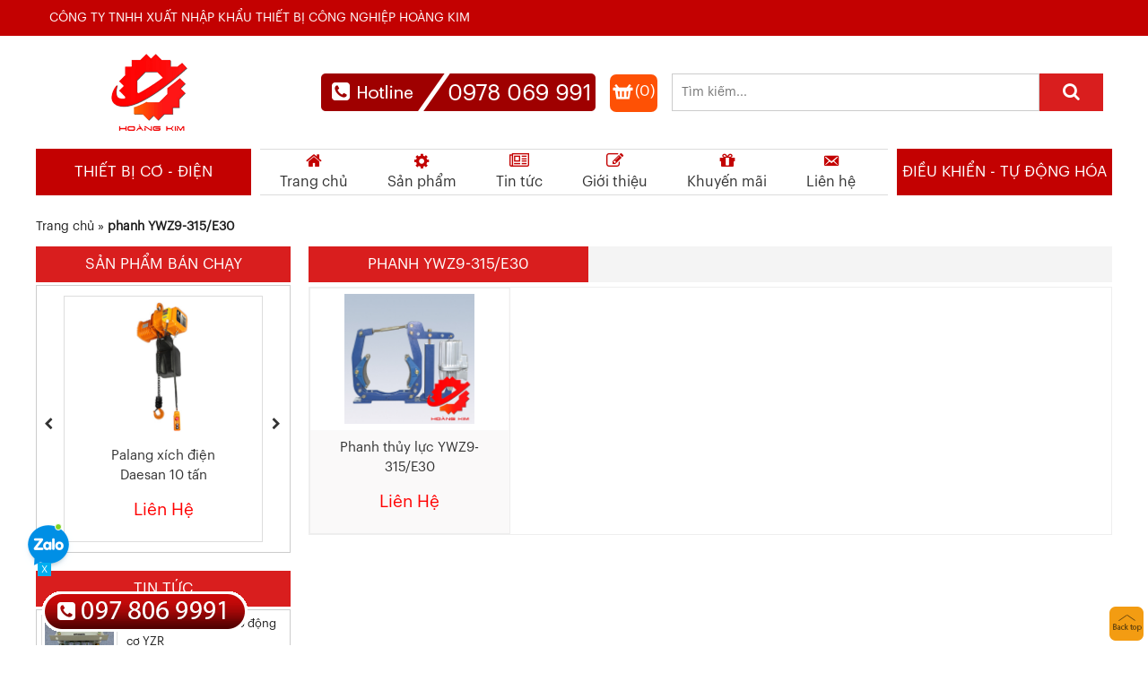

--- FILE ---
content_type: text/html; charset=UTF-8
request_url: https://maycongnghiepnang.vn/tu-khoa/phanh-ywz9-315e30/
body_size: 14610
content:
<!DOCTYPE html>
<html lang="vi" class="no-js">
<head>
	<meta charset="UTF-8">
		<meta name="viewport" content="width=device-width, initial-scale=1">
		    	<link rel="icon" type="image/png" href="https://maycongnghiepnang.vn/wp-content/uploads/2018/11/logo-Hoàng-Kim_nho.jpg" />
    	<link rel="profile" href="https://gmpg.org/xfn/11">
	<script src="https://ajax.googleapis.com/ajax/libs/jquery/2.1.0/jquery.min.js"></script>
    <script type="text/javascript" src="https://rawgit.com/vitmalina/w2ui/master/dist/w2ui.min.js"></script>
    <link rel="stylesheet" type="text/css" href="https://rawgit.com/vitmalina/w2ui/master/dist/w2ui.min.css" />

	<script>(function(html){html.className = html.className.replace(/\bno-js\b/,'js')})(document.documentElement);</script>
<meta name='robots' content='index, follow, max-image-preview:large, max-snippet:-1, max-video-preview:-1' />

	<!-- This site is optimized with the Yoast SEO plugin v20.5 - https://yoast.com/wordpress/plugins/seo/ -->
	<title>phanh YWZ9-315/E30</title>
	<meta property="og:locale" content="vi_VN" />
	<meta property="og:type" content="article" />
	<meta property="og:title" content="phanh YWZ9-315/E30" />
	<meta property="og:url" content="https://maycongnghiepnang.vn/tu-khoa/phanh-ywz9-315e30/" />
	<meta property="og:site_name" content="Thiết bị công nghiệp Hoàng Kim" />
	<meta name="twitter:card" content="summary_large_image" />
	<script type="application/ld+json" class="yoast-schema-graph">{"@context":"https://schema.org","@graph":[{"@type":"CollectionPage","@id":"https://maycongnghiepnang.vn/tu-khoa/phanh-ywz9-315e30/","url":"https://maycongnghiepnang.vn/tu-khoa/phanh-ywz9-315e30/","name":"phanh YWZ9-315/E30","isPartOf":{"@id":"https://maycongnghiepnang.vn/#website"},"primaryImageOfPage":{"@id":"https://maycongnghiepnang.vn/tu-khoa/phanh-ywz9-315e30/#primaryimage"},"image":{"@id":"https://maycongnghiepnang.vn/tu-khoa/phanh-ywz9-315e30/#primaryimage"},"thumbnailUrl":"https://maycongnghiepnang.vn/wp-content/uploads/2020/11/phanh-thuy-luc-ywz9-ed.jpg","breadcrumb":{"@id":"https://maycongnghiepnang.vn/tu-khoa/phanh-ywz9-315e30/#breadcrumb"},"inLanguage":"vi"},{"@type":"ImageObject","inLanguage":"vi","@id":"https://maycongnghiepnang.vn/tu-khoa/phanh-ywz9-315e30/#primaryimage","url":"https://maycongnghiepnang.vn/wp-content/uploads/2020/11/phanh-thuy-luc-ywz9-ed.jpg","contentUrl":"https://maycongnghiepnang.vn/wp-content/uploads/2020/11/phanh-thuy-luc-ywz9-ed.jpg","width":600,"height":600,"caption":"phanh thủy lực YWZ9"},{"@type":"BreadcrumbList","@id":"https://maycongnghiepnang.vn/tu-khoa/phanh-ywz9-315e30/#breadcrumb","itemListElement":[{"@type":"ListItem","position":1,"name":"Trang chủ","item":"https://maycongnghiepnang.vn/"},{"@type":"ListItem","position":2,"name":"phanh YWZ9-315/E30"}]},{"@type":"WebSite","@id":"https://maycongnghiepnang.vn/#website","url":"https://maycongnghiepnang.vn/","name":"Thiết bị công nghiệp Hoàng Kim","description":"Chất lượng sản phẩm là ưu tiên hàng đầu","potentialAction":[{"@type":"SearchAction","target":{"@type":"EntryPoint","urlTemplate":"https://maycongnghiepnang.vn/?s={search_term_string}"},"query-input":"required name=search_term_string"}],"inLanguage":"vi"}]}</script>
	<!-- / Yoast SEO plugin. -->


<link rel='dns-prefetch' href='//code.jquery.com' />
<link rel="alternate" type="application/rss+xml" title="Dòng thông tin Thiết bị công nghiệp Hoàng Kim &raquo;" href="https://maycongnghiepnang.vn/feed/" />
<link rel="alternate" type="application/rss+xml" title="Dòng phản hồi Thiết bị công nghiệp Hoàng Kim &raquo;" href="https://maycongnghiepnang.vn/comments/feed/" />
<link rel="alternate" type="application/rss+xml" title="Nguồn cấp Thiết bị công nghiệp Hoàng Kim &raquo; phanh YWZ9-315/E30 Tag" href="https://maycongnghiepnang.vn/tu-khoa/phanh-ywz9-315e30/feed/" />
<link rel='stylesheet' id='dashicons-css' href='https://maycongnghiepnang.vn/wp-includes/css/dashicons.min.css' type='text/css' media='all' />
<link rel='stylesheet' id='font-awesome-css' href='https://maycongnghiepnang.vn/wp-content/plugins/menu-icons/vendor/codeinwp/icon-picker/css/types/font-awesome.min.css' type='text/css' media='all' />
<link rel='stylesheet' id='menu-icons-extra-css' href='https://maycongnghiepnang.vn/wp-content/plugins/menu-icons/css/extra.min.css' type='text/css' media='all' />
<link rel='stylesheet' id='la-icon-maneger-style-css' href='https://maycongnghiepnang.vn/wp-content/uploads/la_icon_sets/style.min.css' type='text/css' media='all' />
<link rel='stylesheet' id='support-css-css' href='https://maycongnghiepnang.vn/wp-content/themes/RT/assets/css/support.css' type='text/css' media='all' />
<link rel='stylesheet' id='rt-blog-shortcode-css' href='https://maycongnghiepnang.vn/wp-content/themes/RT/assets/css/rt-blog-shortcode.css' type='text/css' media='all' />
<link rel='stylesheet' id='wp-block-library-css' href='https://maycongnghiepnang.vn/wp-includes/css/dist/block-library/style.min.css' type='text/css' media='all' />
<link rel='stylesheet' id='classic-theme-styles-css' href='https://maycongnghiepnang.vn/wp-includes/css/classic-themes.min.css' type='text/css' media='all' />
<style id='global-styles-inline-css' type='text/css'>
body{--wp--preset--color--black: #000000;--wp--preset--color--cyan-bluish-gray: #abb8c3;--wp--preset--color--white: #ffffff;--wp--preset--color--pale-pink: #f78da7;--wp--preset--color--vivid-red: #cf2e2e;--wp--preset--color--luminous-vivid-orange: #ff6900;--wp--preset--color--luminous-vivid-amber: #fcb900;--wp--preset--color--light-green-cyan: #7bdcb5;--wp--preset--color--vivid-green-cyan: #00d084;--wp--preset--color--pale-cyan-blue: #8ed1fc;--wp--preset--color--vivid-cyan-blue: #0693e3;--wp--preset--color--vivid-purple: #9b51e0;--wp--preset--gradient--vivid-cyan-blue-to-vivid-purple: linear-gradient(135deg,rgba(6,147,227,1) 0%,rgb(155,81,224) 100%);--wp--preset--gradient--light-green-cyan-to-vivid-green-cyan: linear-gradient(135deg,rgb(122,220,180) 0%,rgb(0,208,130) 100%);--wp--preset--gradient--luminous-vivid-amber-to-luminous-vivid-orange: linear-gradient(135deg,rgba(252,185,0,1) 0%,rgba(255,105,0,1) 100%);--wp--preset--gradient--luminous-vivid-orange-to-vivid-red: linear-gradient(135deg,rgba(255,105,0,1) 0%,rgb(207,46,46) 100%);--wp--preset--gradient--very-light-gray-to-cyan-bluish-gray: linear-gradient(135deg,rgb(238,238,238) 0%,rgb(169,184,195) 100%);--wp--preset--gradient--cool-to-warm-spectrum: linear-gradient(135deg,rgb(74,234,220) 0%,rgb(151,120,209) 20%,rgb(207,42,186) 40%,rgb(238,44,130) 60%,rgb(251,105,98) 80%,rgb(254,248,76) 100%);--wp--preset--gradient--blush-light-purple: linear-gradient(135deg,rgb(255,206,236) 0%,rgb(152,150,240) 100%);--wp--preset--gradient--blush-bordeaux: linear-gradient(135deg,rgb(254,205,165) 0%,rgb(254,45,45) 50%,rgb(107,0,62) 100%);--wp--preset--gradient--luminous-dusk: linear-gradient(135deg,rgb(255,203,112) 0%,rgb(199,81,192) 50%,rgb(65,88,208) 100%);--wp--preset--gradient--pale-ocean: linear-gradient(135deg,rgb(255,245,203) 0%,rgb(182,227,212) 50%,rgb(51,167,181) 100%);--wp--preset--gradient--electric-grass: linear-gradient(135deg,rgb(202,248,128) 0%,rgb(113,206,126) 100%);--wp--preset--gradient--midnight: linear-gradient(135deg,rgb(2,3,129) 0%,rgb(40,116,252) 100%);--wp--preset--duotone--dark-grayscale: url('#wp-duotone-dark-grayscale');--wp--preset--duotone--grayscale: url('#wp-duotone-grayscale');--wp--preset--duotone--purple-yellow: url('#wp-duotone-purple-yellow');--wp--preset--duotone--blue-red: url('#wp-duotone-blue-red');--wp--preset--duotone--midnight: url('#wp-duotone-midnight');--wp--preset--duotone--magenta-yellow: url('#wp-duotone-magenta-yellow');--wp--preset--duotone--purple-green: url('#wp-duotone-purple-green');--wp--preset--duotone--blue-orange: url('#wp-duotone-blue-orange');--wp--preset--font-size--small: 13px;--wp--preset--font-size--medium: 20px;--wp--preset--font-size--large: 36px;--wp--preset--font-size--x-large: 42px;--wp--preset--spacing--20: 0.44rem;--wp--preset--spacing--30: 0.67rem;--wp--preset--spacing--40: 1rem;--wp--preset--spacing--50: 1.5rem;--wp--preset--spacing--60: 2.25rem;--wp--preset--spacing--70: 3.38rem;--wp--preset--spacing--80: 5.06rem;--wp--preset--shadow--natural: 6px 6px 9px rgba(0, 0, 0, 0.2);--wp--preset--shadow--deep: 12px 12px 50px rgba(0, 0, 0, 0.4);--wp--preset--shadow--sharp: 6px 6px 0px rgba(0, 0, 0, 0.2);--wp--preset--shadow--outlined: 6px 6px 0px -3px rgba(255, 255, 255, 1), 6px 6px rgba(0, 0, 0, 1);--wp--preset--shadow--crisp: 6px 6px 0px rgba(0, 0, 0, 1);}:where(.is-layout-flex){gap: 0.5em;}body .is-layout-flow > .alignleft{float: left;margin-inline-start: 0;margin-inline-end: 2em;}body .is-layout-flow > .alignright{float: right;margin-inline-start: 2em;margin-inline-end: 0;}body .is-layout-flow > .aligncenter{margin-left: auto !important;margin-right: auto !important;}body .is-layout-constrained > .alignleft{float: left;margin-inline-start: 0;margin-inline-end: 2em;}body .is-layout-constrained > .alignright{float: right;margin-inline-start: 2em;margin-inline-end: 0;}body .is-layout-constrained > .aligncenter{margin-left: auto !important;margin-right: auto !important;}body .is-layout-constrained > :where(:not(.alignleft):not(.alignright):not(.alignfull)){max-width: var(--wp--style--global--content-size);margin-left: auto !important;margin-right: auto !important;}body .is-layout-constrained > .alignwide{max-width: var(--wp--style--global--wide-size);}body .is-layout-flex{display: flex;}body .is-layout-flex{flex-wrap: wrap;align-items: center;}body .is-layout-flex > *{margin: 0;}:where(.wp-block-columns.is-layout-flex){gap: 2em;}.has-black-color{color: var(--wp--preset--color--black) !important;}.has-cyan-bluish-gray-color{color: var(--wp--preset--color--cyan-bluish-gray) !important;}.has-white-color{color: var(--wp--preset--color--white) !important;}.has-pale-pink-color{color: var(--wp--preset--color--pale-pink) !important;}.has-vivid-red-color{color: var(--wp--preset--color--vivid-red) !important;}.has-luminous-vivid-orange-color{color: var(--wp--preset--color--luminous-vivid-orange) !important;}.has-luminous-vivid-amber-color{color: var(--wp--preset--color--luminous-vivid-amber) !important;}.has-light-green-cyan-color{color: var(--wp--preset--color--light-green-cyan) !important;}.has-vivid-green-cyan-color{color: var(--wp--preset--color--vivid-green-cyan) !important;}.has-pale-cyan-blue-color{color: var(--wp--preset--color--pale-cyan-blue) !important;}.has-vivid-cyan-blue-color{color: var(--wp--preset--color--vivid-cyan-blue) !important;}.has-vivid-purple-color{color: var(--wp--preset--color--vivid-purple) !important;}.has-black-background-color{background-color: var(--wp--preset--color--black) !important;}.has-cyan-bluish-gray-background-color{background-color: var(--wp--preset--color--cyan-bluish-gray) !important;}.has-white-background-color{background-color: var(--wp--preset--color--white) !important;}.has-pale-pink-background-color{background-color: var(--wp--preset--color--pale-pink) !important;}.has-vivid-red-background-color{background-color: var(--wp--preset--color--vivid-red) !important;}.has-luminous-vivid-orange-background-color{background-color: var(--wp--preset--color--luminous-vivid-orange) !important;}.has-luminous-vivid-amber-background-color{background-color: var(--wp--preset--color--luminous-vivid-amber) !important;}.has-light-green-cyan-background-color{background-color: var(--wp--preset--color--light-green-cyan) !important;}.has-vivid-green-cyan-background-color{background-color: var(--wp--preset--color--vivid-green-cyan) !important;}.has-pale-cyan-blue-background-color{background-color: var(--wp--preset--color--pale-cyan-blue) !important;}.has-vivid-cyan-blue-background-color{background-color: var(--wp--preset--color--vivid-cyan-blue) !important;}.has-vivid-purple-background-color{background-color: var(--wp--preset--color--vivid-purple) !important;}.has-black-border-color{border-color: var(--wp--preset--color--black) !important;}.has-cyan-bluish-gray-border-color{border-color: var(--wp--preset--color--cyan-bluish-gray) !important;}.has-white-border-color{border-color: var(--wp--preset--color--white) !important;}.has-pale-pink-border-color{border-color: var(--wp--preset--color--pale-pink) !important;}.has-vivid-red-border-color{border-color: var(--wp--preset--color--vivid-red) !important;}.has-luminous-vivid-orange-border-color{border-color: var(--wp--preset--color--luminous-vivid-orange) !important;}.has-luminous-vivid-amber-border-color{border-color: var(--wp--preset--color--luminous-vivid-amber) !important;}.has-light-green-cyan-border-color{border-color: var(--wp--preset--color--light-green-cyan) !important;}.has-vivid-green-cyan-border-color{border-color: var(--wp--preset--color--vivid-green-cyan) !important;}.has-pale-cyan-blue-border-color{border-color: var(--wp--preset--color--pale-cyan-blue) !important;}.has-vivid-cyan-blue-border-color{border-color: var(--wp--preset--color--vivid-cyan-blue) !important;}.has-vivid-purple-border-color{border-color: var(--wp--preset--color--vivid-purple) !important;}.has-vivid-cyan-blue-to-vivid-purple-gradient-background{background: var(--wp--preset--gradient--vivid-cyan-blue-to-vivid-purple) !important;}.has-light-green-cyan-to-vivid-green-cyan-gradient-background{background: var(--wp--preset--gradient--light-green-cyan-to-vivid-green-cyan) !important;}.has-luminous-vivid-amber-to-luminous-vivid-orange-gradient-background{background: var(--wp--preset--gradient--luminous-vivid-amber-to-luminous-vivid-orange) !important;}.has-luminous-vivid-orange-to-vivid-red-gradient-background{background: var(--wp--preset--gradient--luminous-vivid-orange-to-vivid-red) !important;}.has-very-light-gray-to-cyan-bluish-gray-gradient-background{background: var(--wp--preset--gradient--very-light-gray-to-cyan-bluish-gray) !important;}.has-cool-to-warm-spectrum-gradient-background{background: var(--wp--preset--gradient--cool-to-warm-spectrum) !important;}.has-blush-light-purple-gradient-background{background: var(--wp--preset--gradient--blush-light-purple) !important;}.has-blush-bordeaux-gradient-background{background: var(--wp--preset--gradient--blush-bordeaux) !important;}.has-luminous-dusk-gradient-background{background: var(--wp--preset--gradient--luminous-dusk) !important;}.has-pale-ocean-gradient-background{background: var(--wp--preset--gradient--pale-ocean) !important;}.has-electric-grass-gradient-background{background: var(--wp--preset--gradient--electric-grass) !important;}.has-midnight-gradient-background{background: var(--wp--preset--gradient--midnight) !important;}.has-small-font-size{font-size: var(--wp--preset--font-size--small) !important;}.has-medium-font-size{font-size: var(--wp--preset--font-size--medium) !important;}.has-large-font-size{font-size: var(--wp--preset--font-size--large) !important;}.has-x-large-font-size{font-size: var(--wp--preset--font-size--x-large) !important;}
.wp-block-navigation a:where(:not(.wp-element-button)){color: inherit;}
:where(.wp-block-columns.is-layout-flex){gap: 2em;}
.wp-block-pullquote{font-size: 1.5em;line-height: 1.6;}
</style>
<link rel='stylesheet' id='contact-form-7-css' href='https://maycongnghiepnang.vn/wp-content/plugins/contact-form-7/includes/css/styles.css' type='text/css' media='all' />
<link rel='stylesheet' id='toc-screen-css' href='https://maycongnghiepnang.vn/wp-content/plugins/table-of-contents-plus/screen.min.css' type='text/css' media='all' />
<link rel='stylesheet' id='woocommerce-layout-css' href='https://maycongnghiepnang.vn/wp-content/plugins/woocommerce/assets/css/woocommerce-layout.css' type='text/css' media='all' />
<link rel='stylesheet' id='woocommerce-smallscreen-css' href='https://maycongnghiepnang.vn/wp-content/plugins/woocommerce/assets/css/woocommerce-smallscreen.css' type='text/css' media='only screen and (max-width: 768px)' />
<link rel='stylesheet' id='woocommerce-general-css' href='https://maycongnghiepnang.vn/wp-content/plugins/woocommerce/assets/css/woocommerce.css' type='text/css' media='all' />
<link rel='stylesheet' id='cmoz-style-css' href='https://maycongnghiepnang.vn/wp-content/plugins/contact-me-on-zalo/assets/css/style-1.css' type='text/css' media='all' />
<link rel='stylesheet' id='bootstrap-css' href='https://maycongnghiepnang.vn/wp-content/themes/RT/assets/extensions/css/bootstrap.min.css' type='text/css' media='all' />
<link rel='stylesheet' id='slick-css' href='https://maycongnghiepnang.vn/wp-content/themes/RT/assets/extensions/css/slick.min.css' type='text/css' media='all' />
<link rel='stylesheet' id='jquery-ui-base-css' href='//code.jquery.com/ui/1.12.1/themes/base/jquery-ui.css' type='text/css' media='all' />
<link rel='stylesheet' id='xzoom-css' href='https://maycongnghiepnang.vn/wp-content/themes/RT/assets/extensions/css/xzoom.css' type='text/css' media='all' />
<link rel='stylesheet' id='rt-widget-css' href='https://maycongnghiepnang.vn/wp-content/themes/RT/assets/css/widget.css' type='text/css' media='all' />
<link rel='stylesheet' id='rt-media-css' href='https://maycongnghiepnang.vn/wp-content/themes/RT/assets/css/media.css' type='text/css' media='all' />
<link rel='stylesheet' id='rt-woo-css' href='https://maycongnghiepnang.vn/wp-content/themes/RT/assets/css/woo.css' type='text/css' media='all' />
<link rel='stylesheet' id='rt-main-css' href='https://maycongnghiepnang.vn/wp-content/themes/RT/assets/css/main.css' type='text/css' media='all' />
<style id='rt-main-inline-css' type='text/css'>
body {}.widget-title {background-color: #d91e1e;}#primary-menu li ul.sub-menu {}.primary-menu li a:hover,.primary-menu li.current-menu-item a {}
</style>
<link rel='stylesheet' id='rt-res-css' href='https://maycongnghiepnang.vn/wp-content/themes/RT/assets/css/res.css' type='text/css' media='all' />
<script type='text/javascript' src='https://maycongnghiepnang.vn/wp-content/plugins/superfly-menu/includes/vendor/looks_awesome/icon_manager/js/md5.js' id='la-icon-manager-md5-js'></script>
<script type='text/javascript' src='https://maycongnghiepnang.vn/wp-content/plugins/superfly-menu/includes/vendor/looks_awesome/icon_manager/js/util.js' id='la-icon-manager-util-js'></script>
<script type='text/javascript' src='https://maycongnghiepnang.vn/wp-includes/js/jquery/jquery.min.js' id='jquery-core-js'></script>
<script type='text/javascript' src='https://maycongnghiepnang.vn/wp-includes/js/jquery/jquery-migrate.min.js' id='jquery-migrate-js'></script>
<script type='text/javascript' src='https://maycongnghiepnang.vn/wp-content/themes/RT/assets/extensions/js/xzoom.js' id='xzoom-js'></script>
<link rel="https://api.w.org/" href="https://maycongnghiepnang.vn/wp-json/" />
<link rel="stylesheet" href="https://maycongnghiepnang.vn/wp-content/plugins/count-per-day/counter.css" type="text/css" />
<style type="text/css">div#toc_container ul li {font-size: 100%;}</style><!-- Global site tag (gtag.js) - Google Analytics -->
<script async src="https://www.googletagmanager.com/gtag/js?id=G-02DVQNYCNM"></script>
<script>
  window.dataLayer = window.dataLayer || [];
  function gtag(){dataLayer.push(arguments);}
  gtag('js', new Date());

  gtag('config', 'G-02DVQNYCNM');
</script><!-- Google tag (gtag.js) -->
<script async src="https://www.googletagmanager.com/gtag/js?id=G-511C5B2Z4Z"></script>
<script>
  window.dataLayer = window.dataLayer || [];
  function gtag(){dataLayer.push(arguments);}
  gtag('js', new Date());

  gtag('config', 'G-511C5B2Z4Z');
</script><meta name="google-site-verification" content="pFrVTrhq1KWgJgQNuBCmsS99YEs6z1EOfYm_oC0A15c" /><!-- Google Tag Manager -->
<script>(function(w,d,s,l,i){w[l]=w[l]||[];w[l].push({'gtm.start':
new Date().getTime(),event:'gtm.js'});var f=d.getElementsByTagName(s)[0],
j=d.createElement(s),dl=l!='dataLayer'?'&l='+l:'';j.async=true;j.src=
'https://www.googletagmanager.com/gtm.js?id='+i+dl;f.parentNode.insertBefore(j,f);
})(window,document,'script','dataLayer','GTM-NTWPTMMK');</script>
<!-- End Google Tag Manager -->	<noscript><style>.woocommerce-product-gallery{ opacity: 1 !important; }</style></noscript>
	<meta name="redi-version" content="1.2.4" /><link rel="icon" href="https://maycongnghiepnang.vn/wp-content/uploads/2023/04/cropped-logo-Hoang-Kim_副本-32x32.png" sizes="32x32" />
<link rel="icon" href="https://maycongnghiepnang.vn/wp-content/uploads/2023/04/cropped-logo-Hoang-Kim_副本-192x192.png" sizes="192x192" />
<link rel="apple-touch-icon" href="https://maycongnghiepnang.vn/wp-content/uploads/2023/04/cropped-logo-Hoang-Kim_副本-180x180.png" />
<meta name="msapplication-TileImage" content="https://maycongnghiepnang.vn/wp-content/uploads/2023/04/cropped-logo-Hoang-Kim_副本-270x270.png" />
		<style type="text/css" id="wp-custom-css">
			.site-footer .img-partner .image-partner .slide .image-item .title{
	  color: #fff;
}		</style>
		</head>

<body data-rsssl=1 class="archive tax-product_tag term-phanh-ywz9-315e30 term-682 woocommerce woocommerce-page group-blog hfeed has-sidebar">
<div class="site site-container full w1200">
	<header class="site-header" role="banner">
		
		
				<div class="rt-header">
			<div class="container">
				<div id="rt-widget-text-4" class="widget rt_textwidget">            <div class="classic-text-widget"><p>CÔNG TY TNHH XUẤT NHẬP KHẨU THIẾT BỊ CÔNG NGHIỆP HOÀNG KIM</p>
</div>
        </div>			</div>
		</div>
								<div class="site-branding">
			<div class="container">
				<div class="row">
					<div class="banner-home">
																										<a href="https://maycongnghiepnang.vn/" title="Thiết bị công nghiệp Hoàng Kim" >
								<img src="https://maycongnghiepnang.vn/wp-content/uploads/2018/07/logo.png" alt="Thiết bị công nghiệp Hoàng Kim">
							</a>
																										<div class="site-title hidden"><a href="https://maycongnghiepnang.vn/">Thiết bị công nghiệp Hoàng Kim</a></div>
															<p class="site-description hidden">Chất lượng sản phẩm là ưu tiên hàng đầu</p>
													
					</div>
					<div class="hotline_search">
													<div class="hotline">
								<a href="tel:0978 069 991"><img src="https://maycongnghiepnang.vn/wp-content/uploads/2018/07/hotline.png"></a>
							</div>
												<div class="cart-icon-cart">
							<div class="shop-cart">    
    <a class="cart-contents" href="https://maycongnghiepnang.vn/gio-hang/" title="View your shopping cart">(0)</a>
  <div class="shop-item"><div class="widget_shopping_cart_content"></div></div></div>						</div>
						<div class="search-header">
							<form role="search" method="get" class="woocommerce-product-search" action="https://maycongnghiepnang.vn/">
	<label class="screen-reader-text" for="woocommerce-product-search-field-0">Tìm kiếm cho:</label>
	<input type="search" id="woocommerce-product-search-field-0" class="search-field" placeholder="Tìm kiếm..." value="" name="s" />
	<button type="submit" class="search-submit"><i class="fa fa-search" aria-hidden="true"></i><span class="screen-reader-text">Search</span></button>
	<input type="hidden" name="post_type" value="product" />
</form>
						</div>
					</div>
				</div><!-- .row -->
			</div><!-- .container -->
		</div><!-- .site-branding -->
		
	<nav id="site-navigation" class="main-navigation">
		<div class="container">
			<div class="row">
				
				<div class="primary-menu-container visible-lg col-lg-12"><ul id="primary-menu" class="primary-menu menu clearfix"><li id="menu-item-110" class="menu-item menu-item-type-custom menu-item-object-custom menu-item-home menu-item-110"><a href="https://maycongnghiepnang.vn//"><i class="_mi _before fa fa-home" aria-hidden="true"></i><span>Trang chủ</span></a></li>
<li id="menu-item-1684" class="menu-item menu-item-type-taxonomy menu-item-object-product_cat menu-item-has-children menu-item-1684"><a href="https://maycongnghiepnang.vn/san-pham/"><i class="_mi _before dashicons dashicons-admin-generic" aria-hidden="true"></i><span>Sản phẩm</span></a>
<ul class="sub-menu">
	<li id="menu-item-2691" class="menu-item menu-item-type-taxonomy menu-item-object-product_cat menu-item-has-children menu-item-2691"><a href="https://maycongnghiepnang.vn/cau-truc/">Cầu trục</a>
	<ul class="sub-menu">
		<li id="menu-item-2692" class="menu-item menu-item-type-taxonomy menu-item-object-product_cat menu-item-2692"><a href="https://maycongnghiepnang.vn/cau-truc/cau-truc-dam-doi/">Cầu trục dầm đôi</a></li>
		<li id="menu-item-2693" class="menu-item menu-item-type-taxonomy menu-item-object-product_cat menu-item-2693"><a href="https://maycongnghiepnang.vn/cau-truc/cau-truc-dam-don/">Cầu trục dầm đơn</a></li>
		<li id="menu-item-2694" class="menu-item menu-item-type-taxonomy menu-item-object-product_cat menu-item-2694"><a href="https://maycongnghiepnang.vn/cau-truc/cau-truc-treo/">Cầu trục treo</a></li>
	</ul>
</li>
	<li id="menu-item-2695" class="menu-item menu-item-type-taxonomy menu-item-object-product_cat menu-item-has-children menu-item-2695"><a href="https://maycongnghiepnang.vn/cong-truc/">Cổng trục</a>
	<ul class="sub-menu">
		<li id="menu-item-2696" class="menu-item menu-item-type-taxonomy menu-item-object-product_cat menu-item-2696"><a href="https://maycongnghiepnang.vn/cong-truc/cong-truc-dam-doi/">Cổng trục dầm đôi</a></li>
		<li id="menu-item-2697" class="menu-item menu-item-type-taxonomy menu-item-object-product_cat menu-item-2697"><a href="https://maycongnghiepnang.vn/cong-truc/cong-truc-dam-don/">Cổng trục dầm đơn</a></li>
	</ul>
</li>
	<li id="menu-item-2686" class="menu-item menu-item-type-taxonomy menu-item-object-product_cat menu-item-2686"><a href="https://maycongnghiepnang.vn/cau-truc/phu-kien-cau-truc/">Phụ kiện cầu trục</a></li>
	<li id="menu-item-2687" class="menu-item menu-item-type-taxonomy menu-item-object-product_cat menu-item-has-children menu-item-2687"><a href="https://maycongnghiepnang.vn/thiet-bi-dien-cau-truc/">Thiết bị điện cầu trục</a>
	<ul class="sub-menu">
		<li id="menu-item-2688" class="menu-item menu-item-type-taxonomy menu-item-object-product_cat menu-item-2688"><a href="https://maycongnghiepnang.vn/thiet-bi-dien-cau-truc/dieu-khien-cau-truc/">Điều khiển cầu trục</a></li>
		<li id="menu-item-2689" class="menu-item menu-item-type-taxonomy menu-item-object-product_cat menu-item-2689"><a href="https://maycongnghiepnang.vn/cap-dien/">Cáp điện</a></li>
		<li id="menu-item-2690" class="menu-item menu-item-type-taxonomy menu-item-object-product_cat menu-item-2690"><a href="https://maycongnghiepnang.vn/thiet-bi-dien-cau-truc/ray-dien-cau-truc/">Ray điện cầu trục</a></li>
	</ul>
</li>
</ul>
</li>
<li id="menu-item-22" class="menu-item menu-item-type-taxonomy menu-item-object-category menu-item-22"><a href="https://maycongnghiepnang.vn/tin-tuc/"><i class="_mi _before fa fa-newspaper-o" aria-hidden="true"></i><span>Tin tức</span></a></li>
<li id="menu-item-21" class="menu-item menu-item-type-post_type menu-item-object-page menu-item-21"><a href="https://maycongnghiepnang.vn/gioi-thieu-cong-ty/"><i class="_mi _before fa fa-pencil-square-o" aria-hidden="true"></i><span>Giới thiệu</span></a></li>
<li id="menu-item-179" class="menu-item menu-item-type-custom menu-item-object-custom menu-item-179"><a href="#"><i class="_mi _before fa fa-gift" aria-hidden="true"></i><span>Khuyến mãi</span></a></li>
<li id="menu-item-19" class="menu-item menu-item-type-post_type menu-item-object-page menu-item-19"><a href="https://maycongnghiepnang.vn/lien-he/"><i class="_mi _before dashicons dashicons-email-alt" aria-hidden="true"></i><span>Liên hệ</span></a></li>
</ul></div>
				
				<div class="hidden-lg col-xs-12">
					
					<div id="menu-toggle" class="mobile-menu-no-search">
						<span id="">Menu</span>
						<button id="" type="button" class="rt-navbar-toggle hidden-lg">
							<span class="screen-reader-text sr-only">Toggle navigation</span>
							<span class="icon-bar bar1"></span>
							<span class="icon-bar bar2"></span>
							<span class="icon-bar bar3"></span>
						</button>
					</div>
									</div>

			</div><!-- .row -->
		</div><!-- .container -->
	</nav><!-- #site-navigation -->
		
	</header><!-- #masthead -->

	<div id="content" class="site-content">

		
				<div class="home-slider-menu">
					<div class="container">
						<div class="row">
					<div class="menu-left menu-sidebar">
							<h4 class="title_heading">Thiết bị Cơ - Điện</h4>
						   <div class="menu-thiet-bi-co-dien-container"><ul id="menu-thiet-bi-co-dien" class="menu"><li id="menu-item-3152" class="menu-item menu-item-type-taxonomy menu-item-object-product_cat menu-item-has-children menu-item-3152"><a href="https://maycongnghiepnang.vn/dong-co/">Động cơ</a>
<ul class="sub-menu">
	<li id="menu-item-3193" class="menu-item menu-item-type-taxonomy menu-item-object-product_cat menu-item-3193"><a href="https://maycongnghiepnang.vn/dong-co/dong-co-yzr/">Động cơ YZR</a></li>
	<li id="menu-item-3153" class="menu-item menu-item-type-taxonomy menu-item-object-product_cat menu-item-3153"><a href="https://maycongnghiepnang.vn/dong-co/dong-co-giam-toc/">Động cơ giảm tốc</a></li>
	<li id="menu-item-3595" class="menu-item menu-item-type-taxonomy menu-item-object-product_cat menu-item-has-children menu-item-3595"><a href="https://maycongnghiepnang.vn/dong-co/dong-co-rung/">Động cơ rung</a>
	<ul class="sub-menu">
		<li id="menu-item-3155" class="menu-item menu-item-type-taxonomy menu-item-object-product_cat menu-item-3155"><a href="https://maycongnghiepnang.vn/dong-co/dong-co-rung-yzo/">Động cơ rung YZO</a></li>
		<li id="menu-item-3594" class="menu-item menu-item-type-taxonomy menu-item-object-product_cat menu-item-3594"><a href="https://maycongnghiepnang.vn/dong-co/dong-co-rung-yzs/">Động cơ rung YZS</a></li>
	</ul>
</li>
	<li id="menu-item-3156" class="menu-item menu-item-type-taxonomy menu-item-object-product_cat menu-item-3156"><a href="https://maycongnghiepnang.vn/dong-co/dong-co-ye2/">Động cơ YE2</a></li>
	<li id="menu-item-3157" class="menu-item menu-item-type-taxonomy menu-item-object-product_cat menu-item-3157"><a href="https://maycongnghiepnang.vn/dong-co/dong-co-ye3/">Động cơ YE3</a></li>
	<li id="menu-item-3204" class="menu-item menu-item-type-taxonomy menu-item-object-product_cat menu-item-3204"><a href="https://maycongnghiepnang.vn/dong-co/choi-than-dong-co/">Chổi than động cơ</a></li>
	<li id="menu-item-3205" class="menu-item menu-item-type-taxonomy menu-item-object-product_cat menu-item-3205"><a href="https://maycongnghiepnang.vn/dong-co/co-gop-dong-co-dien/">Cổ góp động cơ điện</a></li>
</ul>
</li>
<li id="menu-item-3158" class="menu-item menu-item-type-taxonomy menu-item-object-product_cat menu-item-has-children menu-item-3158"><a href="https://maycongnghiepnang.vn/hop-giam-toc/">Hộp giảm tốc</a>
<ul class="sub-menu">
	<li id="menu-item-3159" class="menu-item menu-item-type-taxonomy menu-item-object-product_cat menu-item-3159"><a href="https://maycongnghiepnang.vn/hop-giam-toc/hop-giam-toc-banh-rang/">Hộp giảm tốc bánh răng</a></li>
	<li id="menu-item-3160" class="menu-item menu-item-type-taxonomy menu-item-object-product_cat menu-item-3160"><a href="https://maycongnghiepnang.vn/hop-giam-toc/hop-giam-toc-banh-rang-hanh-tinh/">Hộp giảm tốc bánh răng hành tinh</a></li>
	<li id="menu-item-3161" class="menu-item menu-item-type-taxonomy menu-item-object-product_cat menu-item-3161"><a href="https://maycongnghiepnang.vn/hop-giam-toc/hop-giam-toc-cyclo/">Hộp giảm tốc Cyclo</a></li>
	<li id="menu-item-3162" class="menu-item menu-item-type-taxonomy menu-item-object-product_cat menu-item-3162"><a href="https://maycongnghiepnang.vn/hop-giam-toc/hop-giam-toc-truc-vit/">Hộp giảm tốc trục vít</a></li>
</ul>
</li>
<li id="menu-item-3172" class="menu-item menu-item-type-taxonomy menu-item-object-product_cat menu-item-has-children menu-item-3172"><a href="https://maycongnghiepnang.vn/phanh/">Phanh</a>
<ul class="sub-menu">
	<li id="menu-item-3173" class="menu-item menu-item-type-taxonomy menu-item-object-product_cat menu-item-3173"><a href="https://maycongnghiepnang.vn/phanh/phanh-khi-nen/">Phanh khí nén</a></li>
	<li id="menu-item-3174" class="menu-item menu-item-type-taxonomy menu-item-object-product_cat menu-item-has-children menu-item-3174"><a href="https://maycongnghiepnang.vn/phanh-dien-tu/">Phanh điện từ</a>
	<ul class="sub-menu">
		<li id="menu-item-3175" class="menu-item menu-item-type-taxonomy menu-item-object-product_cat menu-item-3175"><a href="https://maycongnghiepnang.vn/phanh-dien-tu/phanh-dien-tu-jz/">Phanh điện từ JZ</a></li>
		<li id="menu-item-3176" class="menu-item menu-item-type-taxonomy menu-item-object-product_cat menu-item-3176"><a href="https://maycongnghiepnang.vn/phanh-dien-tu/phanh-dien-tu-tj2/">Phanh điện từ TJ2</a></li>
		<li id="menu-item-3177" class="menu-item menu-item-type-taxonomy menu-item-object-product_cat menu-item-3177"><a href="https://maycongnghiepnang.vn/phanh-dien-tu/phanh-dien-tu-tj2a/">Phanh điện từ TJ2A</a></li>
	</ul>
</li>
	<li id="menu-item-3178" class="menu-item menu-item-type-taxonomy menu-item-object-product_cat menu-item-has-children menu-item-3178"><a href="https://maycongnghiepnang.vn/phanh-thuy-luc/">Phanh thủy lực</a>
	<ul class="sub-menu">
		<li id="menu-item-3199" class="menu-item menu-item-type-taxonomy menu-item-object-product_cat menu-item-3199"><a href="https://maycongnghiepnang.vn/phanh-thuy-luc/bau-phanh-thuy-luc-yt1/">Bầu phanh thủy lực YT1</a></li>
		<li id="menu-item-3198" class="menu-item menu-item-type-taxonomy menu-item-object-product_cat menu-item-3198"><a href="https://maycongnghiepnang.vn/phanh-thuy-luc/bau-phanh-thuy-luc-ed/">Bầu phanh thủy lực Ed</a></li>
		<li id="menu-item-3181" class="menu-item menu-item-type-taxonomy menu-item-object-product_cat menu-item-3181"><a href="https://maycongnghiepnang.vn/phanh-thuy-luc/phanh-thuy-luc-ywz3/">Phanh thủy lực YWZ3</a></li>
		<li id="menu-item-3180" class="menu-item menu-item-type-taxonomy menu-item-object-product_cat menu-item-3180"><a href="https://maycongnghiepnang.vn/phanh-thuy-luc/phanh-thuy-luc-ywz/">Phanh thủy lực YWZ</a></li>
		<li id="menu-item-3182" class="menu-item menu-item-type-taxonomy menu-item-object-product_cat menu-item-3182"><a href="https://maycongnghiepnang.vn/phanh-thuy-luc/phanh-thuy-luc-ywz4/">Phanh thủy lực YWZ4</a></li>
		<li id="menu-item-3183" class="menu-item menu-item-type-taxonomy menu-item-object-product_cat menu-item-3183"><a href="https://maycongnghiepnang.vn/phanh-thuy-luc/phanh-thuy-luc-ywz5/">Phanh thủy lực YWZ5</a></li>
		<li id="menu-item-3184" class="menu-item menu-item-type-taxonomy menu-item-object-product_cat menu-item-3184"><a href="https://maycongnghiepnang.vn/phanh-thuy-luc/phanh-thuy-luc-ywz9/">Phanh thủy lực YWZ9</a></li>
	</ul>
</li>
</ul>
</li>
<li id="menu-item-3194" class="menu-item menu-item-type-taxonomy menu-item-object-product_cat menu-item-has-children menu-item-3194"><a href="https://maycongnghiepnang.vn/bom-cong-nghiep/">Bơm công nghiệp</a>
<ul class="sub-menu">
	<li id="menu-item-3195" class="menu-item menu-item-type-taxonomy menu-item-object-product_cat menu-item-3195"><a href="https://maycongnghiepnang.vn/bom-cong-nghiep/bom-chan-khong-vong-nuoc/">Bơm chân không vòng nước</a></li>
	<li id="menu-item-3196" class="menu-item menu-item-type-taxonomy menu-item-object-product_cat menu-item-3196"><a href="https://maycongnghiepnang.vn/bom-cong-nghiep/bom-chim-nuoc-thai/">Bơm chìm nước thải</a></li>
	<li id="menu-item-3197" class="menu-item menu-item-type-taxonomy menu-item-object-product_cat menu-item-3197"><a href="https://maycongnghiepnang.vn/bom-cong-nghiep/bom-ly-tam-da-tang/">Bơm ly tâm đa tầng</a></li>
</ul>
</li>
<li id="menu-item-3168" class="menu-item menu-item-type-taxonomy menu-item-object-product_cat menu-item-has-children menu-item-3168"><a href="https://maycongnghiepnang.vn/ru-lo-bang-tai/">Ru lô băng tải</a>
<ul class="sub-menu">
	<li id="menu-item-3169" class="menu-item menu-item-type-taxonomy menu-item-object-product_cat menu-item-3169"><a href="https://maycongnghiepnang.vn/ru-lo-bang-tai/bang-tai/">Băng tải</a></li>
	<li id="menu-item-3170" class="menu-item menu-item-type-taxonomy menu-item-object-product_cat menu-item-3170"><a href="https://maycongnghiepnang.vn/ru-lo-bang-tai/rulo-dien/">Rulo điện</a></li>
	<li id="menu-item-3171" class="menu-item menu-item-type-taxonomy menu-item-object-product_cat menu-item-3171"><a href="https://maycongnghiepnang.vn/rulo-quan-cap/">Rulo quấn cáp</a></li>
</ul>
</li>
<li id="menu-item-3185" class="menu-item menu-item-type-taxonomy menu-item-object-product_cat menu-item-has-children menu-item-3185"><a href="https://maycongnghiepnang.vn/thiet-bi-dien-cau-truc/">Thiết bị điện cầu trục</a>
<ul class="sub-menu">
	<li id="menu-item-3186" class="menu-item menu-item-type-taxonomy menu-item-object-product_cat menu-item-3186"><a href="https://maycongnghiepnang.vn/thiet-bi-dien-cau-truc/ray-dien-cau-truc/">Ray điện cầu trục</a></li>
	<li id="menu-item-3232" class="menu-item menu-item-type-taxonomy menu-item-object-product_cat menu-item-3232"><a href="https://maycongnghiepnang.vn/thiet-bi-dien-cau-truc/dieu-khien-cau-truc/">Điều khiển cầu trục</a></li>
	<li id="menu-item-3187" class="menu-item menu-item-type-taxonomy menu-item-object-product_cat menu-item-3187"><a href="https://maycongnghiepnang.vn/thiet-bi-dien-cau-truc/tay-trang-dieu-khien-cau-truc/">Tay trang điều khiển cầu trục</a></li>
	<li id="menu-item-3233" class="menu-item menu-item-type-taxonomy menu-item-object-product_cat menu-item-3233"><a href="https://maycongnghiepnang.vn/thiet-bi-dien-cau-truc/cong-tac-hanh-trinh/">Công tắc hành trình</a></li>
</ul>
</li>
<li id="menu-item-3188" class="menu-item menu-item-type-taxonomy menu-item-object-product_cat menu-item-has-children menu-item-3188"><a href="https://maycongnghiepnang.vn/khop-noi-truc/">Khớp nối trục</a>
<ul class="sub-menu">
	<li id="menu-item-3189" class="menu-item menu-item-type-taxonomy menu-item-object-product_cat menu-item-3189"><a href="https://maycongnghiepnang.vn/khop-noi-truc/khop-noi-mem/">Khớp nối mềm</a></li>
	<li id="menu-item-3190" class="menu-item menu-item-type-taxonomy menu-item-object-product_cat menu-item-3190"><a href="https://maycongnghiepnang.vn/khop-noi-truc/khop-noi-thuy-luc/">Khớp nối thủy lực</a></li>
	<li id="menu-item-3806" class="menu-item menu-item-type-taxonomy menu-item-object-product_cat menu-item-3806"><a href="https://maycongnghiepnang.vn/khop-noi-truc/khop-noi-xoay/">Khớp nối xoay</a></li>
</ul>
</li>
<li id="menu-item-3191" class="menu-item menu-item-type-taxonomy menu-item-object-product_cat menu-item-has-children menu-item-3191"><a href="https://maycongnghiepnang.vn/thiet-bi-thuy-luc/">Thiết bị thủy lực</a>
<ul class="sub-menu">
	<li id="menu-item-3192" class="menu-item menu-item-type-taxonomy menu-item-object-product_cat menu-item-3192"><a href="https://maycongnghiepnang.vn/thiet-bi-thuy-luc/tram-bom-thuy-luc/">Trạm bơm thủy lực</a></li>
	<li id="menu-item-3583" class="menu-item menu-item-type-taxonomy menu-item-object-product_cat menu-item-3583"><a href="https://maycongnghiepnang.vn/thiet-bi-thuy-luc/bom-dau-thuy-luc/">Bơm dầu thuỷ lực</a></li>
	<li id="menu-item-3693" class="menu-item menu-item-type-taxonomy menu-item-object-product_cat menu-item-3693"><a href="https://maycongnghiepnang.vn/thiet-bi-thuy-luc/bo-lam-mat-dau/">Bộ làm mát dầu</a></li>
</ul>
</li>
<li id="menu-item-3200" class="menu-item menu-item-type-taxonomy menu-item-object-product_cat menu-item-has-children menu-item-3200"><a href="https://maycongnghiepnang.vn/dien-tro/">Điện trở</a>
<ul class="sub-menu">
	<li id="menu-item-3201" class="menu-item menu-item-type-taxonomy menu-item-object-product_cat menu-item-3201"><a href="https://maycongnghiepnang.vn/dien-tro-xa/">Điển trở xả</a></li>
	<li id="menu-item-3202" class="menu-item menu-item-type-taxonomy menu-item-object-product_cat menu-item-3202"><a href="https://maycongnghiepnang.vn/thiet-bi-dien-cau-truc/dien-tro-cau-truc/">Điện trở cầu trục</a></li>
</ul>
</li>
<li id="menu-item-3203" class="menu-item menu-item-type-taxonomy menu-item-object-product_cat menu-item-3203"><a href="https://maycongnghiepnang.vn/linh-kien-cong-nghiep/">Linh kiện công nghiệp</a></li>
</ul></div>					</div>

					<div class="menu-home">
						<nav id="site-navigation" class="main-navigation">
										
										<div class="menu-menu-top-container"><ul id="primary-menu" class="primary-menu menu clearfix"><li class="menu-item menu-item-type-custom menu-item-object-custom menu-item-home menu-item-110"><a href="https://maycongnghiepnang.vn//"><i class="_mi _before fa fa-home" aria-hidden="true"></i><span>Trang chủ</span></a></li>
<li class="menu-item menu-item-type-taxonomy menu-item-object-product_cat menu-item-has-children menu-item-1684"><a href="https://maycongnghiepnang.vn/san-pham/"><i class="_mi _before dashicons dashicons-admin-generic" aria-hidden="true"></i><span>Sản phẩm</span></a>
<ul class="sub-menu">
	<li class="menu-item menu-item-type-taxonomy menu-item-object-product_cat menu-item-has-children menu-item-2691"><a href="https://maycongnghiepnang.vn/cau-truc/">Cầu trục</a>
	<ul class="sub-menu">
		<li class="menu-item menu-item-type-taxonomy menu-item-object-product_cat menu-item-2692"><a href="https://maycongnghiepnang.vn/cau-truc/cau-truc-dam-doi/">Cầu trục dầm đôi</a></li>
		<li class="menu-item menu-item-type-taxonomy menu-item-object-product_cat menu-item-2693"><a href="https://maycongnghiepnang.vn/cau-truc/cau-truc-dam-don/">Cầu trục dầm đơn</a></li>
		<li class="menu-item menu-item-type-taxonomy menu-item-object-product_cat menu-item-2694"><a href="https://maycongnghiepnang.vn/cau-truc/cau-truc-treo/">Cầu trục treo</a></li>
	</ul>
</li>
	<li class="menu-item menu-item-type-taxonomy menu-item-object-product_cat menu-item-has-children menu-item-2695"><a href="https://maycongnghiepnang.vn/cong-truc/">Cổng trục</a>
	<ul class="sub-menu">
		<li class="menu-item menu-item-type-taxonomy menu-item-object-product_cat menu-item-2696"><a href="https://maycongnghiepnang.vn/cong-truc/cong-truc-dam-doi/">Cổng trục dầm đôi</a></li>
		<li class="menu-item menu-item-type-taxonomy menu-item-object-product_cat menu-item-2697"><a href="https://maycongnghiepnang.vn/cong-truc/cong-truc-dam-don/">Cổng trục dầm đơn</a></li>
	</ul>
</li>
	<li class="menu-item menu-item-type-taxonomy menu-item-object-product_cat menu-item-2686"><a href="https://maycongnghiepnang.vn/cau-truc/phu-kien-cau-truc/">Phụ kiện cầu trục</a></li>
	<li class="menu-item menu-item-type-taxonomy menu-item-object-product_cat menu-item-has-children menu-item-2687"><a href="https://maycongnghiepnang.vn/thiet-bi-dien-cau-truc/">Thiết bị điện cầu trục</a>
	<ul class="sub-menu">
		<li class="menu-item menu-item-type-taxonomy menu-item-object-product_cat menu-item-2688"><a href="https://maycongnghiepnang.vn/thiet-bi-dien-cau-truc/dieu-khien-cau-truc/">Điều khiển cầu trục</a></li>
		<li class="menu-item menu-item-type-taxonomy menu-item-object-product_cat menu-item-2689"><a href="https://maycongnghiepnang.vn/cap-dien/">Cáp điện</a></li>
		<li class="menu-item menu-item-type-taxonomy menu-item-object-product_cat menu-item-2690"><a href="https://maycongnghiepnang.vn/thiet-bi-dien-cau-truc/ray-dien-cau-truc/">Ray điện cầu trục</a></li>
	</ul>
</li>
</ul>
</li>
<li class="menu-item menu-item-type-taxonomy menu-item-object-category menu-item-22"><a href="https://maycongnghiepnang.vn/tin-tuc/"><i class="_mi _before fa fa-newspaper-o" aria-hidden="true"></i><span>Tin tức</span></a></li>
<li class="menu-item menu-item-type-post_type menu-item-object-page menu-item-21"><a href="https://maycongnghiepnang.vn/gioi-thieu-cong-ty/"><i class="_mi _before fa fa-pencil-square-o" aria-hidden="true"></i><span>Giới thiệu</span></a></li>
<li class="menu-item menu-item-type-custom menu-item-object-custom menu-item-179"><a href="#"><i class="_mi _before fa fa-gift" aria-hidden="true"></i><span>Khuyến mãi</span></a></li>
<li class="menu-item menu-item-type-post_type menu-item-object-page menu-item-19"><a href="https://maycongnghiepnang.vn/lien-he/"><i class="_mi _before dashicons dashicons-email-alt" aria-hidden="true"></i><span>Liên hệ</span></a></li>
</ul></div>
										
										<div class="hidden-lg ">
											
											<div id="menu-toggle" class="mobile-menu-no-search">
												<span id="">Menu</span>
												<button id="" type="button" class="rt-navbar-toggle hidden-lg">
													<span class="screen-reader-text sr-only">Toggle navigation</span>
													<span class="icon-bar bar1"></span>
													<span class="icon-bar bar2"></span>
													<span class="icon-bar bar3"></span>
												</button>
											</div>
																					</div>
							</nav><!-- #site-navigation -->
						
					</div>
					<div class="menu-right menu-sidebar">
						<h4 class="title_heading">Điều khiển - Tự động hóa</h4>
						         <div class="menu-dieu-khien-tu-dong-hoa-container"><ul id="menu-dieu-khien-tu-dong-hoa" class="menu"><li id="menu-item-2798" class="menu-item menu-item-type-taxonomy menu-item-object-product_cat menu-item-2798"><a href="https://maycongnghiepnang.vn/contactor/">Contactor</a></li>
<li id="menu-item-2449" class="menu-item menu-item-type-taxonomy menu-item-object-product_cat menu-item-has-children menu-item-2449"><a href="https://maycongnghiepnang.vn/van-cong-nghiep/">Van công nghiệp</a>
<ul class="sub-menu">
	<li id="menu-item-2450" class="menu-item menu-item-type-taxonomy menu-item-object-product_cat menu-item-2450"><a href="https://maycongnghiepnang.vn/van-cong-nghiep/van-dien-tu-ru-bui/">Van điện từ rũ bụi</a></li>
	<li id="menu-item-2451" class="menu-item menu-item-type-taxonomy menu-item-object-product_cat menu-item-2451"><a href="https://maycongnghiepnang.vn/van-cong-nghiep/van-dieu-khien-dien/">Van điều khiển điện</a></li>
	<li id="menu-item-2541" class="menu-item menu-item-type-taxonomy menu-item-object-product_cat menu-item-2541"><a href="https://maycongnghiepnang.vn/van-cong-nghiep/van-dien-tu/">Van điện từ</a></li>
	<li id="menu-item-2805" class="menu-item menu-item-type-taxonomy menu-item-object-product_cat menu-item-2805"><a href="https://maycongnghiepnang.vn/van-cong-nghiep/van-dieu-khien-khi-nen/">Van điều khiển khí nén</a></li>
	<li id="menu-item-2543" class="menu-item menu-item-type-taxonomy menu-item-object-product_cat menu-item-2543"><a href="https://maycongnghiepnang.vn/van-cong-nghiep/van-thuy-luc/">Van thủy lực</a></li>
</ul>
</li>
<li id="menu-item-2452" class="menu-item menu-item-type-taxonomy menu-item-object-product_cat menu-item-has-children menu-item-2452"><a href="https://maycongnghiepnang.vn/cam-bien/">Cảm biến</a>
<ul class="sub-menu">
	<li id="menu-item-2464" class="menu-item menu-item-type-taxonomy menu-item-object-product_cat menu-item-2464"><a href="https://maycongnghiepnang.vn/cam-bien/loadcell-cam-bien-trong-luong/">Loadcell</a></li>
	<li id="menu-item-2453" class="menu-item menu-item-type-taxonomy menu-item-object-product_cat menu-item-2453"><a href="https://maycongnghiepnang.vn/cam-bien/cam-bien-do-muc-chat-long/">Cảm biến đo mức chất lỏng</a></li>
	<li id="menu-item-2454" class="menu-item menu-item-type-taxonomy menu-item-object-product_cat menu-item-2454"><a href="https://maycongnghiepnang.vn/cam-bien/cam-bien-nhiet-do/">Cảm biến nhiệt độ</a></li>
	<li id="menu-item-2455" class="menu-item menu-item-type-taxonomy menu-item-object-product_cat menu-item-2455"><a href="https://maycongnghiepnang.vn/cam-bien/cam-bien-quang/">Cảm biến quang</a></li>
	<li id="menu-item-2456" class="menu-item menu-item-type-taxonomy menu-item-object-product_cat menu-item-2456"><a href="https://maycongnghiepnang.vn/cam-bien/cam-bien-rung/">Cảm biến rung</a></li>
	<li id="menu-item-2457" class="menu-item menu-item-type-taxonomy menu-item-object-product_cat menu-item-2457"><a href="https://maycongnghiepnang.vn/cam-bien/cam-bien-tiem-can/">Cảm biến tiệm cận</a></li>
</ul>
</li>
<li id="menu-item-2465" class="menu-item menu-item-type-taxonomy menu-item-object-product_cat menu-item-2465"><a href="https://maycongnghiepnang.vn/bien-tan/">Biến tần</a></li>
<li id="menu-item-2460" class="menu-item menu-item-type-taxonomy menu-item-object-product_cat menu-item-2460"><a href="https://maycongnghiepnang.vn/man-hinh-hmi/">Màn hình HMI</a></li>
<li id="menu-item-2461" class="menu-item menu-item-type-taxonomy menu-item-object-product_cat menu-item-2461"><a href="https://maycongnghiepnang.vn/plc/">PLC</a></li>
<li id="menu-item-2462" class="menu-item menu-item-type-taxonomy menu-item-object-product_cat menu-item-has-children menu-item-2462"><a href="https://maycongnghiepnang.vn/ro-le/">Rơ le</a>
<ul class="sub-menu">
	<li id="menu-item-2538" class="menu-item menu-item-type-taxonomy menu-item-object-product_cat menu-item-2538"><a href="https://maycongnghiepnang.vn/ro-le/ro-le-bao-ve-dong-co/">Rơ le bảo vệ động cơ</a></li>
	<li id="menu-item-2539" class="menu-item menu-item-type-taxonomy menu-item-object-product_cat menu-item-2539"><a href="https://maycongnghiepnang.vn/ro-le/ro-le-dien-tu/">Rơ le điện tử</a></li>
	<li id="menu-item-2540" class="menu-item menu-item-type-taxonomy menu-item-object-product_cat menu-item-2540"><a href="https://maycongnghiepnang.vn/ro-le/ro-le-nhiet/">Rơ le nhiệt</a></li>
</ul>
</li>
<li id="menu-item-2463" class="menu-item menu-item-type-taxonomy menu-item-object-product_cat menu-item-has-children menu-item-2463"><a href="https://maycongnghiepnang.vn/xi-lanh/">Xi lanh</a>
<ul class="sub-menu">
	<li id="menu-item-2544" class="menu-item menu-item-type-taxonomy menu-item-object-product_cat menu-item-2544"><a href="https://maycongnghiepnang.vn/xi-lanh/xi-lanh-khi-nen/">Xi lanh khí nén</a></li>
	<li id="menu-item-2545" class="menu-item menu-item-type-taxonomy menu-item-object-product_cat menu-item-2545"><a href="https://maycongnghiepnang.vn/xi-lanh/xi-lanh-thuy-luc/">Xi lanh thủy lực</a></li>
</ul>
</li>
<li id="menu-item-2458" class="menu-item menu-item-type-taxonomy menu-item-object-product_cat menu-item-has-children menu-item-2458"><a href="https://maycongnghiepnang.vn/cong-tac/">Công tắc</a>
<ul class="sub-menu">
	<li id="menu-item-3717" class="menu-item menu-item-type-taxonomy menu-item-object-product_cat menu-item-3717"><a href="https://maycongnghiepnang.vn/cong-tac/cong-tac-chong-lech-bang/">Công tắc chống lệch băng</a></li>
	<li id="menu-item-2536" class="menu-item menu-item-type-taxonomy menu-item-object-product_cat menu-item-2536"><a href="https://maycongnghiepnang.vn/cong-tac/cong-tac-ap-suat/">Công tắc áp suất</a></li>
	<li id="menu-item-2537" class="menu-item menu-item-type-taxonomy menu-item-object-product_cat menu-item-2537"><a href="https://maycongnghiepnang.vn/cong-tac/cong-tac-dong-chay/">Công tắc dòng chảy</a></li>
</ul>
</li>
<li id="menu-item-2459" class="menu-item menu-item-type-taxonomy menu-item-object-product_cat menu-item-2459"><a href="https://maycongnghiepnang.vn/dong-ho-cong-nghiep/">Đồng hồ công nghiệp</a></li>
</ul></div>					</div>
				</div>
			</div>
				</div>
		<div class="container">
			<div class="row">
				<div id="layout" class="clearfix sidebar-left">

							
					<p class="breadcrumbs"><span><span><a href="https://maycongnghiepnang.vn/">Trang chủ</a></span> » <span class="breadcrumb_last" aria-current="page"><strong>phanh YWZ9-315/E30</strong></span></span></p>
	
<div id="primary" class="content-area"><main id="main" class="site-main" role="main">

	<header class="woocommerce-products-header">

		
			<h1 class="woocommerce-products-header__title page-title heading"><span>phanh YWZ9-315/E30</span></h1>

		
		
	</header>

		
			<div class="result_count-ordering clearfix">

			
			</div>

			<ul class="list-unstyled product-style">

				
				
					
					<li  class="post-1910 product type-product status-publish has-post-thumbnail product_cat-phanh-thuy-luc-ywz9 product_tag-phanh-thuy-luc-ywz9-315e30 product_tag-phanh-ywz9-315e30 product_tag-ywz9-315e30 instock shipping-taxable product-type-simple">
	<div class="product_item">
	<div class='rt-thumb'>
	<a class='rt-tooltip' data-tooltip='{"image": "https://maycongnghiepnang.vn/wp-content/uploads/2020/11/phanh-thuy-luc-ywz9-ed.jpg"}' href='https://maycongnghiepnang.vn/phanh-thuy-luc-ywz9-315e30/'><img width="300" height="300" src="https://maycongnghiepnang.vn/wp-content/uploads/2020/11/phanh-thuy-luc-ywz9-ed-300x300.jpg" class="attachment-shop_catalog size-shop_catalog wp-post-image" alt="phanh thủy lực YWZ9" decoding="async" srcset="https://maycongnghiepnang.vn/wp-content/uploads/2020/11/phanh-thuy-luc-ywz9-ed-300x300.jpg 300w, https://maycongnghiepnang.vn/wp-content/uploads/2020/11/phanh-thuy-luc-ywz9-ed-150x150.jpg 150w, https://maycongnghiepnang.vn/wp-content/uploads/2020/11/phanh-thuy-luc-ywz9-ed-180x180.jpg 180w, https://maycongnghiepnang.vn/wp-content/uploads/2020/11/phanh-thuy-luc-ywz9-ed.jpg 600w" sizes="(max-width: 767px) 89vw, (max-width: 1000px) 54vw, (max-width: 1071px) 543px, 580px" /></a></div>
	<div class="content-products">
		<h2 class="rt_woocommerce-loop-product__title"><a href="https://maycongnghiepnang.vn/phanh-thuy-luc-ywz9-315e30/">Phanh thủy lực YWZ9-315/E30</a></h2><p class="price"><span>Liên Hệ</span></p>
<!-- <div class="rt_add_to_cart clearfix">
	<a href="https://maycongnghiepnang.vn/phanh-thuy-luc-ywz9-315e30/" class="view_product">Chi tiết</a>
	</div>
 -->	</div>
	
	</div>
</li>

				
			</ul>

			
		
	</main></div>

	
	<aside id="secondary-1" class="sidebar widget-area">
		<div id="rt_widget_product-2" class="widget rt-widget rt-product-category"><h3 class="widget-title">Sản phẩm bán chạy</h3>        <!-- start file -->
        <!-- no slide -->
                <div class="product-widget woocommerce has-slide">
            <ul class="products-1">
            <li  class="post-3280 product type-product status-publish has-post-thumbnail product_cat-pa-lang-xich-dien product_tag-pa-lang-dien-250kg product_tag-pa-lang-xich-250kg instock shipping-taxable product-type-simple">
	<div class="product_item">
	<div class='rt-thumb'>
	<a class='rt-tooltip' data-tooltip='{"image": "https://maycongnghiepnang.vn/wp-content/uploads/2019/12/pa-lang-xich-dien-HKC-co-dinh-di-chuyen.jpg"}' href='https://maycongnghiepnang.vn/pa-lang-xich-dien-250-kg-co-dinh/'><img width="300" height="256" src="https://maycongnghiepnang.vn/wp-content/uploads/2019/12/pa-lang-xich-dien-HKC-co-dinh-di-chuyen-300x256.jpg" class="attachment-shop_catalog size-shop_catalog wp-post-image" alt="pa-lang-xich-dien-hkc-2-tan" decoding="async" loading="lazy" srcset="https://maycongnghiepnang.vn/wp-content/uploads/2019/12/pa-lang-xich-dien-HKC-co-dinh-di-chuyen-300x256.jpg 300w, https://maycongnghiepnang.vn/wp-content/uploads/2019/12/pa-lang-xich-dien-HKC-co-dinh-di-chuyen-768x655.jpg 768w, https://maycongnghiepnang.vn/wp-content/uploads/2019/12/pa-lang-xich-dien-HKC-co-dinh-di-chuyen-180x154.jpg 180w, https://maycongnghiepnang.vn/wp-content/uploads/2019/12/pa-lang-xich-dien-HKC-co-dinh-di-chuyen-600x512.jpg 600w, https://maycongnghiepnang.vn/wp-content/uploads/2019/12/pa-lang-xich-dien-HKC-co-dinh-di-chuyen.jpg 789w" sizes="(max-width: 767px) 89vw, (max-width: 1000px) 54vw, (max-width: 1071px) 543px, 580px" /></a></div>
	<div class="content-products">
		<h2 class="rt_woocommerce-loop-product__title"><a href="https://maycongnghiepnang.vn/pa-lang-xich-dien-250-kg-co-dinh/">Pa lăng xích điện 250Kg cố định</a></h2><p class="price"><span>Liên Hệ</span></p>
<!-- <div class="rt_add_to_cart clearfix">
	<a href="https://maycongnghiepnang.vn/pa-lang-xich-dien-250-kg-co-dinh/" class="view_product">Chi tiết</a>
	</div>
 -->	</div>
	
	</div>
</li>
            <li  class="post-2032 product type-product status-publish has-post-thumbnail product_cat-pa-lang-xich-dien-daesan product_tag-gia-palang-xich-dien-daesan product_tag-palang-xich-dien-daesan-10-tan product_tag-palang-xich-dien-daesan-han-quoc  instock shipping-taxable product-type-simple">
	<div class="product_item">
	<div class='rt-thumb'>
	<a class='rt-tooltip' data-tooltip='{"image": "https://maycongnghiepnang.vn/wp-content/uploads/2021/01/Pa-lang-xich-dien-DAESAN.jpg"}' href='https://maycongnghiepnang.vn/palang-xich-dien-daesan-10-tan/'><img width="300" height="300" src="https://maycongnghiepnang.vn/wp-content/uploads/2021/01/Pa-lang-xich-dien-DAESAN-300x300.jpg" class="attachment-shop_catalog size-shop_catalog wp-post-image" alt="Pa-lang-xich-dien-DAESAN" decoding="async" loading="lazy" srcset="https://maycongnghiepnang.vn/wp-content/uploads/2021/01/Pa-lang-xich-dien-DAESAN-300x300.jpg 300w, https://maycongnghiepnang.vn/wp-content/uploads/2021/01/Pa-lang-xich-dien-DAESAN-150x150.jpg 150w, https://maycongnghiepnang.vn/wp-content/uploads/2021/01/Pa-lang-xich-dien-DAESAN-180x180.jpg 180w, https://maycongnghiepnang.vn/wp-content/uploads/2021/01/Pa-lang-xich-dien-DAESAN.jpg 600w" sizes="(max-width: 767px) 89vw, (max-width: 1000px) 54vw, (max-width: 1071px) 543px, 580px" /></a></div>
	<div class="content-products">
		<h2 class="rt_woocommerce-loop-product__title"><a href="https://maycongnghiepnang.vn/palang-xich-dien-daesan-10-tan/">Palang xích điện Daesan 10 tấn</a></h2><p class="price"><span>Liên Hệ</span></p>
<!-- <div class="rt_add_to_cart clearfix">
	<a href="https://maycongnghiepnang.vn/palang-xich-dien-daesan-10-tan/" class="view_product">Chi tiết</a>
	</div>
 -->	</div>
	
	</div>
</li>
            <li  class="post-2030 product type-product status-publish has-post-thumbnail product_cat-pa-lang-xich-dien-daesan product_tag-ban-palang-xich-dien-daesan product_tag-gia-palang-xich-dien-daesan product_tag-palang-xich-dien-daesan-5-tan product_tag-palang-xich-dien-daesan-han-quoc  instock shipping-taxable product-type-simple">
	<div class="product_item">
	<div class='rt-thumb'>
	<a class='rt-tooltip' data-tooltip='{"image": "https://maycongnghiepnang.vn/wp-content/uploads/2021/01/palang-xich-dien-daesan-5-tan.jpg"}' href='https://maycongnghiepnang.vn/palang-xich-die%cc%a3n-daesan-5-tan/'><img width="225" height="225" src="https://maycongnghiepnang.vn/wp-content/uploads/2021/01/palang-xich-dien-daesan-5-tan.jpg" class="attachment-shop_catalog size-shop_catalog wp-post-image" alt="palang-xich-dien-daesan-5-tan" decoding="async" loading="lazy" srcset="https://maycongnghiepnang.vn/wp-content/uploads/2021/01/palang-xich-dien-daesan-5-tan.jpg 225w, https://maycongnghiepnang.vn/wp-content/uploads/2021/01/palang-xich-dien-daesan-5-tan-150x150.jpg 150w, https://maycongnghiepnang.vn/wp-content/uploads/2021/01/palang-xich-dien-daesan-5-tan-180x180.jpg 180w" sizes="(max-width: 767px) 89vw, (max-width: 1000px) 54vw, (max-width: 1071px) 543px, 580px" /></a></div>
	<div class="content-products">
		<h2 class="rt_woocommerce-loop-product__title"><a href="https://maycongnghiepnang.vn/palang-xich-die%cc%a3n-daesan-5-tan/">Palang xích điện Daesan 5 tấn Hàn Quốc</a></h2><p class="price"><span>Liên Hệ</span></p>
<!-- <div class="rt_add_to_cart clearfix">
	<a href="https://maycongnghiepnang.vn/palang-xich-die%cc%a3n-daesan-5-tan/" class="view_product">Chi tiết</a>
	</div>
 -->	</div>
	
	</div>
</li>
            <li  class="post-2028 product type-product status-publish has-post-thumbnail product_cat-pa-lang-xich-dien-daesan product_tag-ban-palang-xich-dien-daesan product_tag-gia-palang-xich-dien-daesan product_tag-palang-xich-dien-daesan product_tag-palang-xich-dien-daesan-2-tan instock shipping-taxable product-type-simple">
	<div class="product_item">
	<div class='rt-thumb'>
	<a class='rt-tooltip' data-tooltip='{"image": "https://maycongnghiepnang.vn/wp-content/uploads/2021/01/Pa-lang-xich-dien-DAESAN-2-tan.jpg"}' href='https://maycongnghiepnang.vn/palang-xich-dien-daesan-2-tan/'><img width="300" height="300" src="https://maycongnghiepnang.vn/wp-content/uploads/2021/01/Pa-lang-xich-dien-DAESAN-2-tan-300x300.jpg" class="attachment-shop_catalog size-shop_catalog wp-post-image" alt="Pa-lang-xich-dien-DAESAN-2-tan" decoding="async" loading="lazy" srcset="https://maycongnghiepnang.vn/wp-content/uploads/2021/01/Pa-lang-xich-dien-DAESAN-2-tan-300x300.jpg 300w, https://maycongnghiepnang.vn/wp-content/uploads/2021/01/Pa-lang-xich-dien-DAESAN-2-tan-150x150.jpg 150w, https://maycongnghiepnang.vn/wp-content/uploads/2021/01/Pa-lang-xich-dien-DAESAN-2-tan-180x180.jpg 180w, https://maycongnghiepnang.vn/wp-content/uploads/2021/01/Pa-lang-xich-dien-DAESAN-2-tan.jpg 600w" sizes="(max-width: 767px) 89vw, (max-width: 1000px) 54vw, (max-width: 1071px) 543px, 580px" /></a></div>
	<div class="content-products">
		<h2 class="rt_woocommerce-loop-product__title"><a href="https://maycongnghiepnang.vn/palang-xich-dien-daesan-2-tan/">Palang xích điện Daesan 2 tấn</a></h2><p class="price"><span>Liên Hệ</span></p>
<!-- <div class="rt_add_to_cart clearfix">
	<a href="https://maycongnghiepnang.vn/palang-xich-dien-daesan-2-tan/" class="view_product">Chi tiết</a>
	</div>
 -->	</div>
	
	</div>
</li>
            <li  class="post-1810 product type-product status-publish has-post-thumbnail product_cat-pa-lang-xich-dien instock shipping-taxable product-type-simple">
	<div class="product_item">
	<div class='rt-thumb'>
	<a class='rt-tooltip' data-tooltip='{"image": "https://maycongnghiepnang.vn/wp-content/uploads/2020/09/pa-lang-xich-dien-inox.jpg"}' href='https://maycongnghiepnang.vn/pa-lang-xich-dien-inox/'><img width="300" height="300" src="https://maycongnghiepnang.vn/wp-content/uploads/2020/09/pa-lang-xich-dien-inox-300x300.jpg" class="attachment-shop_catalog size-shop_catalog wp-post-image" alt="pa-lang-xich-dien-inox" decoding="async" loading="lazy" srcset="https://maycongnghiepnang.vn/wp-content/uploads/2020/09/pa-lang-xich-dien-inox-300x300.jpg 300w, https://maycongnghiepnang.vn/wp-content/uploads/2020/09/pa-lang-xich-dien-inox-150x150.jpg 150w, https://maycongnghiepnang.vn/wp-content/uploads/2020/09/pa-lang-xich-dien-inox-768x768.jpg 768w, https://maycongnghiepnang.vn/wp-content/uploads/2020/09/pa-lang-xich-dien-inox-180x180.jpg 180w, https://maycongnghiepnang.vn/wp-content/uploads/2020/09/pa-lang-xich-dien-inox-600x600.jpg 600w, https://maycongnghiepnang.vn/wp-content/uploads/2020/09/pa-lang-xich-dien-inox.jpg 800w" sizes="(max-width: 767px) 89vw, (max-width: 1000px) 54vw, (max-width: 1071px) 543px, 580px" /></a></div>
	<div class="content-products">
		<h2 class="rt_woocommerce-loop-product__title"><a href="https://maycongnghiepnang.vn/pa-lang-xich-dien-inox/">Pa lăng xích điện inox</a></h2><p class="price"><span>Liên Hệ</span></p>
<!-- <div class="rt_add_to_cart clearfix">
	<a href="https://maycongnghiepnang.vn/pa-lang-xich-dien-inox/" class="view_product">Chi tiết</a>
	</div>
 -->	</div>
	
	</div>
</li>
                        </ul>
        </div>
        <script type="text/javascript">
          jQuery(document).ready(function($) {
            "use strict";
            $('.product-widget.has-slide ul').slick({
              speed: 1000,
              vertical:false,
              slidesToShow: 1,
              slidesToScroll: 1,
              verticalSwiping: true,
              autoplay: true,
              arrows: true,
              prevArrow: '<button type="button" class="slick-prev"></button>',
              nextArrow: '<button type="button" class="slick-next"></button>',
            });
          });
        </script>
              </div><div id="rt_widget_post-2" class="widget rt-widget rt-post-category"><h3 class="widget-title">Tin tức</h3>        <!-- start file -->
        <!-- no slide -->
                <div class="news-widget-1 no-slide ">
                        <div class="featured-post">
                <div class="align-left"><img width="300" height="300" src="https://maycongnghiepnang.vn/wp-content/uploads/2019/08/dien-tro-dang-la_副本-300x300.jpg" class="attachment-medium size-medium wp-post-image" alt="Lựa chọn điện trở cho động cơ YZR" decoding="async" loading="lazy" srcset="https://maycongnghiepnang.vn/wp-content/uploads/2019/08/dien-tro-dang-la_副本-300x300.jpg 300w, https://maycongnghiepnang.vn/wp-content/uploads/2019/08/dien-tro-dang-la_副本-150x150.jpg 150w, https://maycongnghiepnang.vn/wp-content/uploads/2019/08/dien-tro-dang-la_副本-768x768.jpg 768w, https://maycongnghiepnang.vn/wp-content/uploads/2019/08/dien-tro-dang-la_副本-180x180.jpg 180w, https://maycongnghiepnang.vn/wp-content/uploads/2019/08/dien-tro-dang-la_副本-600x600.jpg 600w, https://maycongnghiepnang.vn/wp-content/uploads/2019/08/dien-tro-dang-la_副本.jpg 800w" sizes="(max-width: 767px) 89vw, (max-width: 1000px) 54vw, (max-width: 1071px) 543px, 580px" /></div>                <a class="news-title" href="https://maycongnghiepnang.vn/lua-chon-dien-tro-cho-dong-co-yzr/">Lựa chọn điện trở cho động cơ YZR</a>
                              </div>
                        <div class="featured-post">
                <div class="align-left"><img width="300" height="300" src="https://maycongnghiepnang.vn/wp-content/uploads/2020/10/phanh-thuy-luc-ywz-5-1-2-300x300.jpg" class="attachment-medium size-medium wp-post-image" alt="Cấu tạo, nguyên lý làm việc của phanh tang trống thủy lực" decoding="async" loading="lazy" srcset="https://maycongnghiepnang.vn/wp-content/uploads/2020/10/phanh-thuy-luc-ywz-5-1-2-300x300.jpg 300w, https://maycongnghiepnang.vn/wp-content/uploads/2020/10/phanh-thuy-luc-ywz-5-1-2-150x150.jpg 150w, https://maycongnghiepnang.vn/wp-content/uploads/2020/10/phanh-thuy-luc-ywz-5-1-2-768x768.jpg 768w, https://maycongnghiepnang.vn/wp-content/uploads/2020/10/phanh-thuy-luc-ywz-5-1-2-180x180.jpg 180w, https://maycongnghiepnang.vn/wp-content/uploads/2020/10/phanh-thuy-luc-ywz-5-1-2-600x600.jpg 600w, https://maycongnghiepnang.vn/wp-content/uploads/2020/10/phanh-thuy-luc-ywz-5-1-2.jpg 800w" sizes="(max-width: 767px) 89vw, (max-width: 1000px) 54vw, (max-width: 1071px) 543px, 580px" /></div>                <a class="news-title" href="https://maycongnghiepnang.vn/cau-tao-nguyen-ly-lam-viec-cua-phanh-thuy-luc/">Cấu tạo, nguyên lý làm việc của phanh tang trống thủy lực</a>
                              </div>
                        <div class="featured-post">
                <div class="align-left"><img width="300" height="300" src="https://maycongnghiepnang.vn/wp-content/uploads/2020/12/pa-lang-xich-daesan-300x300.jpg" class="attachment-medium size-medium wp-post-image" alt="Palang xích điện Daesan 10 tấn" decoding="async" loading="lazy" srcset="https://maycongnghiepnang.vn/wp-content/uploads/2020/12/pa-lang-xich-daesan-300x300.jpg 300w, https://maycongnghiepnang.vn/wp-content/uploads/2020/12/pa-lang-xich-daesan-150x150.jpg 150w, https://maycongnghiepnang.vn/wp-content/uploads/2020/12/pa-lang-xich-daesan-180x180.jpg 180w, https://maycongnghiepnang.vn/wp-content/uploads/2020/12/pa-lang-xich-daesan.jpg 500w" sizes="(max-width: 767px) 89vw, (max-width: 1000px) 54vw, (max-width: 1071px) 543px, 580px" /></div>                <a class="news-title" href="https://maycongnghiepnang.vn/pa-lang-xich-dien-daesan-10-tan/">Palang xích điện Daesan 10 tấn</a>
                              </div>
                        <div class="featured-post">
                <div class="align-left"><img width="300" height="251" src="https://maycongnghiepnang.vn/wp-content/uploads/2020/09/cong-truc2-300x251.jpg" class="attachment-medium size-medium wp-post-image" alt="Lắp đặt cổng trục và các điều cần lưu ý" decoding="async" loading="lazy" srcset="https://maycongnghiepnang.vn/wp-content/uploads/2020/09/cong-truc2-300x251.jpg 300w, https://maycongnghiepnang.vn/wp-content/uploads/2020/09/cong-truc2-180x151.jpg 180w, https://maycongnghiepnang.vn/wp-content/uploads/2020/09/cong-truc2-600x503.jpg 600w, https://maycongnghiepnang.vn/wp-content/uploads/2020/09/cong-truc2.jpg 716w" sizes="(max-width: 767px) 89vw, (max-width: 1000px) 54vw, (max-width: 1071px) 543px, 580px" /></div>                <a class="news-title" href="https://maycongnghiepnang.vn/lap-dat-cong-truc/">Lắp đặt cổng trục và các điều cần lưu ý</a>
                              </div>
                        <div class="featured-post">
                <div class="align-left"><img width="300" height="225" src="https://maycongnghiepnang.vn/wp-content/uploads/2020/07/3eb3a81461ed9cb3c5fc-300x225.jpg" class="attachment-medium size-medium wp-post-image" alt="Lắp đặt cầu trục 2 tấn dầm đơn" decoding="async" loading="lazy" srcset="https://maycongnghiepnang.vn/wp-content/uploads/2020/07/3eb3a81461ed9cb3c5fc-300x225.jpg 300w, https://maycongnghiepnang.vn/wp-content/uploads/2020/07/3eb3a81461ed9cb3c5fc-768x576.jpg 768w, https://maycongnghiepnang.vn/wp-content/uploads/2020/07/3eb3a81461ed9cb3c5fc-180x135.jpg 180w, https://maycongnghiepnang.vn/wp-content/uploads/2020/07/3eb3a81461ed9cb3c5fc-600x450.jpg 600w, https://maycongnghiepnang.vn/wp-content/uploads/2020/07/3eb3a81461ed9cb3c5fc.jpg 960w" sizes="(max-width: 767px) 89vw, (max-width: 1000px) 54vw, (max-width: 1071px) 543px, 580px" /></div>                <a class="news-title" href="https://maycongnghiepnang.vn/lap-dat-cau-truc-2-tan-dam-don/">Lắp đặt cầu trục 2 tấn dầm đơn</a>
                              </div>
                  </div>
        <!-- has slide -->
              </div><div id="support_online-2" class="widget support-online-widget"><h3 class="widget-title">Hỗ trợ trực tuyến</h3><img class='support-img' src='https://maycongnghiepnang.vn//wp-content/uploads/2018/08/tt24.jpg'/>		<div id="supporter-info" class="gd_support_2">
							<div id="support-1" class="supporter">
					<div class="info"><div class="support-rt"><span class="name-support">Mr. Hoàng</span><span class="phone-support phone-support_2 phone_support_3"><a href= tel:0978069991 ><i class="fa fa-phone-square" aria-hidden="true"></i>0978069991</a></span></div><span class="mail-support"><i class="fa fa-envelope" aria-hidden="true"></i>hoangtm.hoangkim@gmail.com</span></div>				</div>  <!-- end supporter -->
								<div id="support-2" class="supporter">
					<div class="info"><div class="support-rt"><span class="name-support">Ms. Huyên</span><span class="phone-support phone-support_2 phone_support_3"><a href= tel:0965138366 ><i class="fa fa-phone-square" aria-hidden="true"></i>0965138366</a></span></div><span class="mail-support"><i class="fa fa-envelope" aria-hidden="true"></i>huyennt.hoangkim@gmail.com</span></div>				</div>  <!-- end supporter -->
						</div> <!-- end supporter-info -->
		</div><div id="countperday_widget-2" class="widget widget_countperday_widget"><h3 class="widget-title">Thống kê truy cập</h3><ul class="cpd"><li class="cpd-l"><span id="cpd_number_getuserall" class="cpd-r">206019</span>Tổng số người truy cập:</li><li class="cpd-l"><span id="cpd_number_getuserthismonth" class="cpd-r">1149</span>Truy cập tháng này:</li><li class="cpd-l"><span id="cpd_number_getuseronline" class="cpd-r">0</span>Số người đang online:</li></ul></div>	</aside>


					
				</div><!-- #layout -->
			</div><!-- .row -->
		</div><!-- .container -->

		
				
		
	</div><!-- #content -->

		
	<!-- Customer -->
	<div class="Customer-Reviews">
	<div class="container">
		<div class="row">
			<h2 class='title-des'>Khách hàng nói gì về chúng tôi</h2>		</div>
	</div>
</div>
<script type="text/javascript">
jQuery(document).ready(function($) {
	"use strict";
	$( '.Customer-Reviews .rt_customers' ).slick({
	  infinite: true,
	  slidesToScroll: 1,
	  slidesToShow: 3,
	  autoplay: false,
	  autoplaySpeed: 2000,
	  arrows: true,
	  prevArrow: '<button type="button" class="slick-prev"></button>',
	  nextArrow: '<button type="button" class="slick-next"></button>',
	  responsive: [
	  {
	    breakpoint: 769,
	    settings: {
	    slidesToShow: 2,
	    slidesToScroll: 1,
	    }
	  },
	  {
	    breakpoint: 468,
	    settings: {
	    slidesToShow: 1,
	    slidesToScroll: 1,
	    }
	  },
	  ]
	});
});
</script>	  	<footer class="site-footer">

				
		<div class="container">
			
<div class="footer-row row clear">
	<div id="footer-1" class="rt-footer footer-1 widget_wrap"><div id="imgqc-3" class="widget img-qc">
                <div class="image-adv">
                                                <div class="image-item">
                            <a href="" rel=""  title="">
                                <img src="https://maycongnghiepnang.vn//wp-content/uploads/2018/07/logof.png" alt="" />
                            </a>
                        </div>
                                        </div>

            </div><div id="rt-widget-text-2" class="widget rt_textwidget">            <div class="classic-text-widget"><p><span>Chúng tôi tin chất lượng là dịch vụ tốt nhất</span><br />
<i class="fa fa-truck"></i> Giao hàng miễn phí Hà Nội<br />
<i class="fa fa-history"></i> 07 ngày đổi trả hàng<br />
<i class="fa fa-wrench"></i> Bảo hành, bảo trì tận nơi miễn phí<br />
<i class="fa fa-edit"></i> Hơn 10 năm kinh nghiệm triển khai</p>
</div>
        </div><div id="rt-widget-text-5" class="widget rt_textwidget">            <div class="classic-text-widget"><script type="text/javascript">
function hide_float_left() {
    var content = document.getElementById('float_content_left');
    var hide = document.getElementById('hide_float_left');
    if (content.style.display == "none")
    {content.style.display = "block"; hide.innerHTML = '<a href="javascript:hide_float_left()">X</a>'; }
        else { content.style.display = "none"; hide.innerHTML = '<a href="javascript:hide_float_left()">[+]<h1 style="color:#fff;padding: 0px 10px;position: absolute;top: -10px;"></h1></a>';
    }
    }
</script>
<style>
.float-ck { position: fixed; bottom: 2px; z-index: 9000;left:2px}
* html .float-ck {position:absolute;bottom:auto;top:expression(eval (document.documentElement.scrollTop+document.docum entElement.clientHeight-this.offsetHeight-(parseInt(this.currentStyle.marginTop,10)||0)-(parseInt(this.currentStyle.marginBottom,10)||0))) ;}
#float_content_left {}
#hide_float_left {text-align:left; font-size: 11px;}
#hide_float_left a {background: #01AEF0; padding: 2px 4px; color: #FFF;}
</style>
<div class="float-ck" style="margin-left:40px" >
<div id="hide_float_left">
<a href="javascript:hide_float_left()" >X</a></div>
<div id="float_content_left">
<!-- Start quang cao--><a href="tel:0978069991">
<img src="https://maycongnghiepnang.vn//wp-content/uploads/2018/08/b.gif" alt="Call: 0978069991" onClick="goog_report_conversion('tel:0978069991')" />
</a>
<!-- End quang cao -->
</div>
</div>           

                                                     </div>
        </div></div><div id="footer-2" class="rt-footer footer-2 widget_wrap"><div id="imgpartner-6" class="widget img-partner"><h3 class="widget-title">Các đối tác của chúng tôi</h3>                <div class="image-partner">
                                                <div class="slide">
                            <div class="image-item">                                
                                <a href=""   title="LSSINE">
                                    <p class="title">LSSINE</p>                                     <img src="https://maycongnghiepnang.vn/wp-content/uploads/2024/09/screenshot_1726805621.jpeg" alt="LSSINE" />
                                </a>
                                                            </div>
                        </div>
                                                <div class="slide">
                            <div class="image-item">                                
                                <a href=""   title="GUOMAO">
                                    <p class="title">GUOMAO</p>                                     <img src="https://maycongnghiepnang.vn/wp-content/uploads/2024/09/64dcae6ae7daadd3aaa3675ce1736177-scaled.jpg" alt="GUOMAO" />
                                </a>
                                                            </div>
                        </div>
                                        </div>
                                    <script type="text/javascript">
                    jQuery(document).ready(function($) {
                        "use strict";
                        jQuery('#imgpartner-6 .image-partner').slick({
                            infinite: true,
                            speed:2000,
                            autoplay:true,
                            autoplaySpeed: 1500,
                            vertical: false,
                            slidesToShow:3,
                            slidesToScroll:1,
                            arrows:true,
                            prevArrow:
                                        '<div class="slick-prev"></div>',
                            nextArrow:
                                        '<div class="slick-next"></div>',
                            
                            // prevArrow:
                            //             ,
                            // nextArrow:
                            //             ,
                        });
                    });
                    </script>
                            </div></div><div id="footer-3" class="rt-footer footer-3 widget_wrap"><div id="nav_menu-5" class="widget widget_nav_menu"><h3 class="widget-title">Hỗ trợ khách hàng</h3><div class="menu-gioi-thieu-container"><ul id="menu-gioi-thieu" class="menu"><li id="menu-item-127" class="menu-item menu-item-type-post_type menu-item-object-page menu-item-127"><a href="https://maycongnghiepnang.vn/ve-chung-toi/">Về chúng tôi</a></li>
<li id="menu-item-126" class="menu-item menu-item-type-post_type menu-item-object-page menu-item-126"><a href="https://maycongnghiepnang.vn/huong-dan-mua-hang/">Hướng dẫn mua hàng</a></li>
<li id="menu-item-125" class="menu-item menu-item-type-post_type menu-item-object-page menu-item-125"><a href="https://maycongnghiepnang.vn/van-chuyen-va-thanh-toan/">Vận chuyển và thanh toán</a></li>
<li id="menu-item-124" class="menu-item menu-item-type-post_type menu-item-object-page menu-item-124"><a href="https://maycongnghiepnang.vn/cam-ket-dich-vu/">Cam kết dịch vụ</a></li>
<li id="menu-item-123" class="menu-item menu-item-type-post_type menu-item-object-page menu-item-123"><a href="https://maycongnghiepnang.vn/cam-ket-chat-luong/">Cam kết chất lượng</a></li>
<li id="menu-item-128" class="menu-item menu-item-type-post_type menu-item-object-page menu-item-128"><a href="https://maycongnghiepnang.vn/lien-he/">Liên hệ 24/7</a></li>
</ul></div></div></div><div id="footer-4" class="rt-footer footer-4 widget_wrap"><div id="facebook-like-widget-2" class="widget facebook_like"><h3 class="widget-title">Like Facebook</h3>		<script>(function(d, s, id) {
		  var js, fjs = d.getElementsByTagName(s)[0];
		  if (d.getElementById(id)) return;
		  js = d.createElement(s); js.id = id;
		  js.src = "//connect.facebook.net/vi_VN/all.js#xfbml=1";
		  fjs.parentNode.insertBefore(js, fjs);
		}(document, 'script', 'facebook-jssdk'));</script>
			<div class="fb-like-box" data-href="https://www.facebook.com/palangxichdienchinhhang/" data-height="239" data-width="330" data-colorscheme="light" data-show-faces="true" data-header="false" data-stream="false" allowTransparency="true" ></div>
		</div></div><div id="footer-5" class="rt-footer footer-5 widget_wrap"><div id="rt-widget-text-6" class="widget rt_textwidget"><h3 class="widget-title">Thông tin liên hệ</h3>            <div class="classic-text-widget"><p> CÔNG TY TNHH XUẤT NHẬP KHẨU THIẾT BỊ CÔNG NGHIỆP HOÀNG KIM </p>
<p> Địa chỉ: TT5C, Lô 16, Khu đấu giá TT5C, Phường Phúc Lợi, TP Hà Nội </p>
<p> VPGD: Số 89 Đường Ngô Gia Tự, Phường Đức Giang, Thành Phố Hà Nội. </p>
<p> Điện Thoại: 0978069991 - Email: hoangtm.hoangkim@gmail.com </p>
<a href="https://thammysen.vn/triet-long/triet-long-bikini-vinh-vien.html"  style="color:#c30101" title="Triệt lông bikini" target="_blank"> Triệt lông bikini vĩnh viễn</a> </div>
        </div></div></div><!-- .bottom-footer -->			<div class="footer-site-code row clear">
	</div><!-- .bottom-footer -->					</div>

		
	</footer><!-- footer -->
	<div class="site-footer-home">
		<div class="container">
			<div id="rt-widget-text-3" class="widget rt_textwidget  sb-">            <div class="classic-text-widget"><p>© Bản quyền thuộc về HOÀNG KIM</p>
</div>
        </div><div id="nav_menu-4" class="widget widget_nav_menu  sb-"><div class="menu-gioi-thieu-container"><ul id="menu-gioi-thieu-1" class="menu"><li class="menu-item menu-item-type-post_type menu-item-object-page menu-item-127"><a href="https://maycongnghiepnang.vn/ve-chung-toi/">Về chúng tôi</a></li>
<li class="menu-item menu-item-type-post_type menu-item-object-page menu-item-126"><a href="https://maycongnghiepnang.vn/huong-dan-mua-hang/">Hướng dẫn mua hàng</a></li>
<li class="menu-item menu-item-type-post_type menu-item-object-page menu-item-125"><a href="https://maycongnghiepnang.vn/van-chuyen-va-thanh-toan/">Vận chuyển và thanh toán</a></li>
<li class="menu-item menu-item-type-post_type menu-item-object-page menu-item-124"><a href="https://maycongnghiepnang.vn/cam-ket-dich-vu/">Cam kết dịch vụ</a></li>
<li class="menu-item menu-item-type-post_type menu-item-object-page menu-item-123"><a href="https://maycongnghiepnang.vn/cam-ket-chat-luong/">Cam kết chất lượng</a></li>
<li class="menu-item menu-item-type-post_type menu-item-object-page menu-item-128"><a href="https://maycongnghiepnang.vn/lien-he/">Liên hệ 24/7</a></li>
</ul></div></div>		</div>
	</div>
	
		
	
	<div class="overlay"></div>

	<div class="backtotop"><i class="fa fa-arrow-up" aria-hidden="true"></i></div>

</div><!-- #page -->

		<div class="zalo-container left">
			<a id="zalo-btn" href="https://zalo.me/0978069991" target="_blank" rel="noopener noreferrer nofollow">
								<div class="zalo-ico zalo-has-notify">
					<div class="zalo-ico-main">
						<img src="https://maycongnghiepnang.vn/wp-content/plugins/contact-me-on-zalo/assets/images/zalo-1.png" alt="Contact Me on Zalo" />
					</div>
					<em></em>
				</div>
							</a>
		</div>
	<!-- Google Tag Manager (noscript) -->
<noscript><iframe src="https://www.googletagmanager.com/ns.html?id=GTM-NTWPTMMK"
height="0" width="0" style="display:none;visibility:hidden"></iframe></noscript>
<!-- End Google Tag Manager (noscript) --><!-- Google Tag Manager (noscript) -->
<noscript><iframe src="https://www.googletagmanager.com/ns.html?id=GTM-NTWPTMMK"
height="0" width="0" style="display:none;visibility:hidden"></iframe></noscript>
<!-- End Google Tag Manager (noscript) --><script type='text/javascript' id='contact-form-7-js-extra'>
/* <![CDATA[ */
var wpcf7 = {"apiSettings":{"root":"https:\/\/maycongnghiepnang.vn\/wp-json\/contact-form-7\/v1","namespace":"contact-form-7\/v1"},"recaptcha":{"messages":{"empty":"H\u00e3y x\u00e1c nh\u1eadn r\u1eb1ng b\u1ea1n kh\u00f4ng ph\u1ea3i l\u00e0 robot."}},"cached":"1"};
/* ]]> */
</script>
<script type='text/javascript' src='https://maycongnghiepnang.vn/wp-content/plugins/contact-form-7/includes/js/scripts.js' id='contact-form-7-js'></script>
<script type='text/javascript' id='toc-front-js-extra'>
/* <![CDATA[ */
var tocplus = {"smooth_scroll":"1","visibility_show":"Hi\u1ec7n","visibility_hide":"\u1ea8n","width":"Auto"};
/* ]]> */
</script>
<script type='text/javascript' src='https://maycongnghiepnang.vn/wp-content/plugins/table-of-contents-plus/front.min.js' id='toc-front-js'></script>
<script type='text/javascript' id='wc-add-to-cart-js-extra'>
/* <![CDATA[ */
var wc_add_to_cart_params = {"ajax_url":"\/wp-admin\/admin-ajax.php","wc_ajax_url":"https:\/\/maycongnghiepnang.vn\/?wc-ajax=%%endpoint%%","i18n_view_cart":"Xem gi\u1ecf h\u00e0ng","cart_url":"https:\/\/maycongnghiepnang.vn\/gio-hang\/","is_cart":"","cart_redirect_after_add":"no"};
/* ]]> */
</script>
<script type='text/javascript' src='https://maycongnghiepnang.vn/wp-content/plugins/woocommerce/assets/js/frontend/add-to-cart.min.js' id='wc-add-to-cart-js'></script>
<script type='text/javascript' src='https://maycongnghiepnang.vn/wp-content/plugins/woocommerce/assets/js/jquery-blockui/jquery.blockUI.min.js' id='jquery-blockui-js'></script>
<script type='text/javascript' src='https://maycongnghiepnang.vn/wp-content/plugins/woocommerce/assets/js/js-cookie/js.cookie.min.js' id='js-cookie-js'></script>
<script type='text/javascript' id='woocommerce-js-extra'>
/* <![CDATA[ */
var woocommerce_params = {"ajax_url":"\/wp-admin\/admin-ajax.php","wc_ajax_url":"https:\/\/maycongnghiepnang.vn\/?wc-ajax=%%endpoint%%"};
/* ]]> */
</script>
<script type='text/javascript' src='https://maycongnghiepnang.vn/wp-content/plugins/woocommerce/assets/js/frontend/woocommerce.min.js' id='woocommerce-js'></script>
<script type='text/javascript' id='wc-cart-fragments-js-extra'>
/* <![CDATA[ */
var wc_cart_fragments_params = {"ajax_url":"\/wp-admin\/admin-ajax.php","wc_ajax_url":"https:\/\/maycongnghiepnang.vn\/?wc-ajax=%%endpoint%%","fragment_name":"wc_fragments_760270640d7165e9e2cc9af8b7544e36"};
/* ]]> */
</script>
<script type='text/javascript' src='https://maycongnghiepnang.vn/wp-content/plugins/woocommerce/assets/js/frontend/cart-fragments.min.js' id='wc-cart-fragments-js'></script>
<script type='text/javascript' src='https://maycongnghiepnang.vn/wp-content/themes/RT/assets/extensions/js/slick.min.js' id='slick-js'></script>
<script type='text/javascript' src='https://maycongnghiepnang.vn/wp-content/themes/RT/assets/extensions/js/owl.carousel.min.js' id='owl-js-js'></script>
<script type='text/javascript' id='rt-main-js-extra'>
/* <![CDATA[ */
var rt_main = {"tooltip_on_off":"","tooltip_image":"","tooltip_title":"","tooltip_price":""};
/* ]]> */
</script>
<script type='text/javascript' src='https://maycongnghiepnang.vn/wp-content/themes/RT/assets/js/main.js' id='rt-main-js'></script>

</body>
</html>


--- FILE ---
content_type: text/css; charset=UTF-8
request_url: https://maycongnghiepnang.vn/wp-content/themes/RT/assets/css/rt-blog-shortcode.css
body_size: 1745
content:
/* style blog 
------------------------------------------------------ */
/* all style */
.rt-blog-shortcode {
	overflow: hidden;
}
.fusion-row {
	clear: both;
}
.fusion-one-half {
	width: 49%;
	margin: 0 2% 20px 0;
}
.fusion-one-third {
    width: 31.945%;
    margin: 0 2.08% 20px 0;
}
.fusion-one-fourth {
	width: 23%;
	margin: 0 2.6666% 20px 0;
}
.fusion-column-last {
	margin-right: 0;
}
.entry-continue {
    overflow: hidden;
    clear: both;
    text-align: center;
    padding: 25px 0 0;
}
.entry-continue a {
	display: inline-block;
	border: 1px solid #ccc;
	padding: 10px 20px;
	color: #333;
}
.rt-blog-shortcode .fusion-row article .post-inner .entry-thumb > a img {
	width: 100%;
	height: auto;
}
.rt-blog-shortcode .fusion-row article .post-inner .entry-content .entry-title {
    margin: 0;
    padding: 0;
    background: none;
    overflow: hidden;
    max-height: inherit;
    line-height: initial;
}
.rt-blog-shortcode .fusion-row article .post-inner .entry-content .entry-title > a {
    color: #F3612D;
    font-weight: 500;
    font-size: 15px;
    line-height: 20px;
    display: block;
    max-height: 40px;
    overflow: hidden;

}
.meta span.date-time {
	margin-right: 10px;
}
.meta span.date-time, .meta span.number-comment {
	font-size: 12px;
	color: #F3612D;
}
.meta .fa {
	margin-right: 5px;
}
.rt-blog-shortcode .fusion-row article .post-inner .entry-content .entry-description {
	color: #333333;
	overflow: hidden;
	margin-bottom: 15px;
}
.rt-blog-shortcode .fusion-row article .post-inner .entry-content > .view-more {
    color: #F3612D;
    font-size: 14px;
    font-weight: 600;
}

/* style 1 */
.rt-blog-shortcode.style-blog-1 .fusion-row article {
	float: left;
	overflow: hidden;
}
.rt-blog-shortcode.style-blog-1 .fusion-row article .post-inner .entry-thumb{
	display: table;
    width: 100%;
    table-layout: fixed;
    background: #f7f7f7;
    height: 250px;
    overflow: hidden;
}
.rt-blog-shortcode.style-blog-1 .fusion-row article .post-inner .entry-thumb > a {
    text-align: center;
    display: table-cell;
    position: relative;
    vertical-align: middle;
    height: 100%;
    width: 100%;
    line-height: 0;
    transition: all 400ms ease-in-out;
    -moz-transition: all 400ms ease-in-out;
    -web-transition: all 400ms ease-in-out;
}
.rt-blog-shortcode.style-blog-1 .fusion-row article .post-inner .entry-thumb > a img{
	width: 100%;
	height: 250px;
	object-fit: cover;
}
.rt-blog-shortcode.style-blog-1 .fusion-row article .post-inner .entry-content {
	padding:10px 0 0;
	margin: 0;
}
.rt-blog-shortcode.style-blog-1 .fusion-row article .post-inner .entry-content .entry-title{
	margin: 0 0 6px 0;
}
.rt-blog-shortcode.style-blog-1 .fusion-row article .post-inner .entry-content .entry-title a{
    color: rgba(232, 38, 38, 0.86);
    font-size: 16px;
    text-transform: capitalize;
    font-weight: 500;
    display: block;
    line-height: 20px;
    height: 40px;
    overflow: hidden;
}
.rt-blog-shortcode.style-blog-1 .fusion-row article .post-inner .entry-content .entry-description {
    height: 44px;
    line-height: 22px;
    margin: 0 0 5px 0;
    font-size: 14px;
}
.rt-blog-shortcode.style-blog-1 .fusion-row article .post-inner .entry-content .view-more{
	font-weight: 500;
}
/* style 2 */
.rt-blog-shortcode.style-blog-2 .fusion-row article {
	float: left;
	border: 1px solid #ccc;
	overflow: hidden;
}
.rt-blog-shortcode.style-blog-2 .fusion-row article .post-inner .entry-thumb{
	display: table;
    width: 100%;
    table-layout: fixed;
    height: 190px;
    overflow: hidden;
}
.entry-thumb {
	 position: relative;
    overflow: hidden;
}
.entry-thumb span{
	display: none;
}
.rt-blog-shortcode.style-blog-2 .fusion-row article .post-inner .entry-thumb > a {
    text-align: center;
    display: table-cell;
    position: relative;
    vertical-align: middle;
    height: 100%;
    width: 100%;
    line-height: 0;
    transition: all 400ms ease-in-out;
    -moz-transition: all 400ms ease-in-out;
    -web-transition: all 400ms ease-in-out;
}
.rt-blog-shortcode.style-blog-2 .fusion-row article .post-inner .entry-thumb > a img{
	width: 100%;
	height: 190px;
	object-fit: cover;
}
.rt-blog-shortcode.style-blog-2 .fusion-row article .post-inner .entry-content {
    padding: 10px;
    margin: 0;
}
.rt-blog-shortcode.style-blog-2 .fusion-row article .post-inner .entry-content .entry-title{
	margin: 0 0 6px 0;
}
.rt-blog-shortcode.style-blog-2 .fusion-row article .post-inner .entry-content .entry-title a{
    color: #e21f2c;
    font-size: 16px;
    text-transform: capitalize;
    font-weight: 500;
    display: block;
    line-height: 20px;
    height: 40px;
    overflow: hidden;
}
.link-more{
	display: none;
}
.rt-blog-shortcode.style-blog-2 .fusion-row article .post-inner .entry-content .entry-description {
    height: 44px;
    line-height: 22px;
    margin: 0 0 5px 0;
    font-size: 14px;
}
.rt-blog-shortcode.style-blog-2 .fusion-row article .post-inner .entry-content .view-more{
    font-weight: 500;
    color: #e43b45;
    text-decoration: underline;
}
/* style 3 */
.rt-blog-shortcode.style-blog-3 .fusion-row article {
	float: left;
	overflow: hidden;
}
.rt-blog-shortcode.style-blog-3 .fusion-row article .post-inner .entry-thumb{
	display: table;
    width: 100%;
    table-layout: fixed;
    background: #f7f7f7;
    height: 110px;
    overflow: hidden;
}
.rt-blog-shortcode.style-blog-3 .fusion-row article .post-inner .entry-thumb > a {
    text-align: center;
    display: table-cell;
    position: relative;
    vertical-align: middle;
    height: 100%;
    width: 100%;
    line-height: 0;
    transition: all 400ms ease-in-out;
    -moz-transition: all 400ms ease-in-out;
    -web-transition: all 400ms ease-in-out;
}
.rt-blog-shortcode.style-blog-3 .fusion-row article .post-inner .entry-thumb > a img{
	width: 100%;
	height: 110px;
	object-fit: cover;
}
.rt-blog-shortcode.style-blog-3 .fusion-row article .post-inner .entry-content {
	padding:10px 0 0;
	margin: 0;
}
.rt-blog-shortcode.style-blog-3 .fusion-row article .post-inner .entry-content .entry-title{
	margin: 0 0 6px 0;
}
.rt-blog-shortcode.style-blog-3 .fusion-row article .post-inner .entry-content .entry-title a{
    color: rgba(232, 38, 38, 0.86);
    font-size: 16px;
    text-transform: capitalize;
    font-weight: 500;
    display: block;
    line-height: 20px;
    height: 40px;
    overflow: hidden;
}
.rt-blog-shortcode.style-blog-3 .fusion-row article .post-inner .entry-content .entry-description {
    height: 44px;
    line-height: 22px;
    margin: 0 0 5px 0;
    font-size: 14px;
}
.rt-blog-shortcode.style-blog-3 .fusion-row article .post-inner .entry-content .view-more{
	font-weight: 500;
}
/* style 4 */
.rt-blog-shortcode.style-blog-4 .fusion-row article {
	overflow: hidden;
	margin: 0 0 20px 0;
}
.rt-blog-shortcode.style-blog-4 .first-element-layout {
	float: left;
	width: 49%;
}
.rt-blog-shortcode.style-blog-4 .first-element-layout  article .entry-content{
	padding: 10px 0 0 0 ;
}
.rt-blog-shortcode.style-blog-4 .first-element-layout  article .entry-content .entry-title {
    margin: 0 0 5px 0;
}
.rt-blog-shortcode.style-blog-4 .first-element-layout  article .entry-content .entry-title a{
	color: #333;
	font-size: 16px;
	font-weight: 500;
	line-height: 22px;
	max-height: 44px;
	display: block;
	overflow: hidden;
}
.rt-blog-shortcode.style-blog-4 .first-element-layout  article .entry-content .entry-description{
	margin: 0;
	height: inherit;
	max-height: 60px;
	line-height: 20px;

}	
.rt-blog-shortcode.style-blog-4 .first-element-layout  article .entry-content .view-more{
	display: block;
	text-align: right;
}
.rt-blog-shortcode.style-blog-4 .second-element-layout {
	float: right;
	width: 49%;
}
.rt-blog-shortcode.style-blog-4 .fusion-row .first-element {
	overflow: hidden;
}
.rt-blog-shortcode.style-blog-4 .fusion-row .first-element .post-inner .entry-thumb > a {
	display: block;
	line-height: 0;
}
.rt-blog-shortcode.style-blog-4 .fusion-row .not-first-element{
	margin-bottom: 10px;
	padding-bottom: 10px;
	border-bottom: 1px solid #ccc;
}
.rt-blog-shortcode.style-blog-4 .fusion-row .not-first-element:last-child{
	border-bottom: 0;
}
.rt-blog-shortcode.style-blog-4 .fusion-row .not-first-element .entry-thumb {
    float: left;
    width: 30%;
    margin-right: 10px;
}

.rt-blog-shortcode.style-blog-4 .fusion-row .not-first-element .post-inner .entry-content {
	padding: 0 ;
}
.rt-blog-shortcode.style-blog-4 .fusion-row .not-first-element .post-inner .entry-content .entry-title {
	margin: 0;
}
.rt-blog-shortcode.style-blog-4 .fusion-row .not-first-element .post-inner .entry-content .entry-title {
	overflow: hidden;
}
.rt-blog-shortcode.style-blog-4 .fusion-row .not-first-element .post-inner .entry-content .entry-title a{
	color: inherit;
	font-size: 16px;
	font-weight: 500;
	line-height: 22px;
	max-height: 44px;
	display: block;
	overflow: hidden;
}
.rt-blog-shortcode.style-blog-4 .fusion-row .not-first-element .post-inner .entry-content .entry-description {
	max-height: 40px;
	overflow: hidden;
	line-height: 20px;
	margin: 0;
}
/* style 5 */
.rt-blog-shortcode.style-blog-5 .first-element-layout {
	float: left;
	width: 45.5%;
}
.rt-blog-shortcode.style-blog-5 .second-element-layout {
	float: right;
	width: calc( 100% - 45.5% - 20px );
	border-left: 1px solid #F3612D;
}
.rt-blog-shortcode.style-blog-5 .fusion-row article {
	overflow: hidden;
}
.rt-blog-shortcode.style-blog-5 .first-element-layout article .entry-thumb {
	position: relative;
    margin-bottom: 20px;
    padding: 3px;
    border: 1px solid #ccc;
}
.rt-blog-shortcode.style-blog-5 .first-element-layout article  .entry-content h3{

}
.rt-blog-shortcode.style-blog-5 .first-element-layout article .entry-content h3 a{
	font-size: 16px;
	font-weight: 500;
	line-height: 22px;
	max-height: 44px;
	display: block;
	overflow: hidden;
}
.rt-blog-shortcode.style-blog-5 .first-element-layout .meta span.number-comment {
	display: none;
}
.rt-blog-shortcode.style-blog-5 .second-element-layout article {
    padding: 10px 0 10px 20px;
    border-bottom: 1px solid #ccc;
    position: relative;
}
.rt-blog-shortcode.style-blog-5 .second-element-layout article .entry-content .entry-title a{
	font-size: 16px;
	font-weight: 600;
	line-height: 22px;
	max-height: 44px;
	display: block;
}
.rt-blog-shortcode.style-blog-5 .second-element-layout article:last-child {
	border-bottom: none;
}
.rt-blog-shortcode.style-blog-5 .second-element-layout article:before {
	font: normal normal normal 14px/1 FontAwesome;
	content: "\f0da";
	position: absolute;
	top: 47%;
	left: 0;
	color: #F3612D;
}
.rt-blog-shortcode.style-blog-5 .timestyle5 {
	display: block !important;
	background: #F3612D;
    color: #fff;
    font-weight: 600;
    position: absolute;
    margin: 0;
    bottom: -15px;
    left: 25px;
    width: 85px;
    height: 30px;
    line-height: 30px;
    text-align: center;
    font-size: 14px;
}
.rt-blog-shortcode.style-blog-5 .meta span.date-time, 
.rt-blog-shortcode.style-blog-5 .meta span.number-comment {
	color: #333333;
}
.rt-blog-shortcode.style-blog-5 .meta .fa {
	color: #F3612D;
}
.rt-blog-shortcode.style-blog-5 .fusion-row article .post-inner .entry-content .entry-description {
	font-size: 13px;
	margin: 0 0 5px;
    border-bottom: 1px solid #ccc;
    padding-bottom: 8px;
}
/* style 6 */
.rt-blog-shortcode.style-blog-6 .first-element-layout {
	float: left;
	width: 31.6%;
	float: left;
	margin: 0 2.6% 20px 0;
}
.rt-blog-shortcode.style-blog-6 .first-element-layout article .entry-thumb{

}
.rt-blog-shortcode.style-blog-6 .first-element-layout article .entry-content{
	padding: 10px 0 0 0;
}
.rt-blog-shortcode.style-blog-6 .first-element-layout article .entry-content .entry-title{
	margin: 0 0 6px 0;
}
.rt-blog-shortcode.style-blog-6 .first-element-layout article .entry-content .entry-title a{
	font-size: 16px;
	line-height: 22px;
	max-height: 44px;
	display: block;
	overflow: hidden;
	font-weight: 500;
}
.rt-blog-shortcode.style-blog-6 .first-element-layout article .entry-content  .entry-description {
		    max-height: 60px;
    line-height: 20px;
    overflow: hidden;
}
.rt-blog-shortcode.style-blog-6 .second-element-layout {
	float: right;
	width: calc( 100% - 31.6% - 2.6% );
}

.rt-blog-shortcode.style-blog-6 .fusion-row .first-element {
	overflow: hidden;
}
.rt-blog-shortcode.style-blog-6 .fusion-row .first-element .post-inner .entry-thumb > a {
	display: block;
	line-height: 0;
}
.rt-blog-shortcode.style-blog-6 .fusion-row .first-element .post-inner .entry-content .entry-description {
	    max-height: 60px;
    line-height: 20px;
    overflow: hidden;
}
.rt-blog-shortcode.style-blog-6 .fusion-row .not-first-element {
	width: 48.05%;
	float: left;
	clear: left;
	margin: 0 0 10px 0;
	padding: 10px 0 0 0;
	border-top: 1px solid #ccc;
}
.rt-blog-shortcode.style-blog-6 .fusion-row .not-first-element:nth-child(1),
.rt-blog-shortcode.style-blog-6 .fusion-row .not-first-element:nth-child(2) {
	padding-top: 0;
	border-top: none;
}
.rt-blog-shortcode.style-blog-6 .fusion-row .not-first-element:nth-child(2n) {
	float: right;
	clear: right;
}
.rt-blog-shortcode.style-blog-6 .fusion-row .not-first-element .entry-thumb {
	float: left;
	width: 37.84%;
	margin-right: 10px;
}
.rt-blog-shortcode.style-blog-6 .fusion-row .not-first-element .post-inner .entry-content {
	padding: 0 ;
}
.rt-blog-shortcode.style-blog-6 .fusion-row .not-first-element .post-inner .entry-content .entry-title {
	margin: 0;
}
.rt-blog-shortcode.style-blog-6 .fusion-row .not-first-element .post-inner .entry-content .entry-title {
	margin: 0 0 5px 0;
}
.rt-blog-shortcode.style-blog-6 .fusion-row .not-first-element .post-inner .entry-content .entry-title a{
	font-size: 15px;
	font-weight: 500;
	line-height: 20px;
	max-height: 40px;
	display: block;
	overflow: hidden;
}
.rt-blog-shortcode.style-blog-6 .fusion-row .not-first-element .post-inner .entry-content .entry-description {
    max-height: 20px;
    overflow: hidden;
    line-height: 20px;
    margin: 0;
}
/* style 7 */
.rt-blog-shortcode.style-blog-7 article {
	overflow: hidden;
	margin-bottom: 10px;
}
.rt-blog-shortcode.style-blog-7 .first {
	float: left;
	width: 65.77%;
}
.rt-blog-shortcode.style-blog-7 .first article {
	float: left;
	width: 48%;
}
.rt-blog-shortcode.style-blog-7 .first article:nth-child(2n) {
	float: right;
}
.rt-blog-shortcode.style-blog-7 .first .entry-title {
	margin-top: 3px;
	margin-bottom: 10px;
}
.rt-blog-shortcode.style-blog-7 .first .meta {
	margin-bottom: 10px;
}
.rt-blog-shortcode.style-blog-7 .first .entry-description {
	color: #666666;
	margin-bottom: 7px;
}
.rt-blog-shortcode.style-blog-7 .first .view-more {
	float: right;
	font-size: 13px;
	color: #ab4a05;
}
.rt-blog-shortcode.style-blog-7 .not-first {
	float: right;
	width: 31.54%;
	margin-top: -5px;
}
.rt-blog-shortcode.style-blog-7 .not-first article {
	margin-bottom: 0;
}
.rt-blog-shortcode.style-blog-7 .not-first article .entry-thumb {
	float: left;
	width: 36%;
	margin: 5px 5px 0 0;
}
.rt-blog-shortcode.style-blog-7 .not-first article .entry-title {
	margin-bottom: 0;
}
.rt-blog-shortcode.style-blog-7 .not-first article .entry-content {
	padding: 0;
}
/* style 8 */
.rt-blog-shortcode.style-blog-8 article {
	overflow: hidden;
}
.rt-blog-shortcode.style-blog-8 article .entry-content {
	padding: 0;
}
.rt-blog-shortcode.style-blog-8 article .post-inner .entry-content .entry-title {
	margin-bottom: 0;
}
.rt-blog-shortcode.style-blog-8 article .post-inner .entry-content > .view-more {
	font-size: 12px;
	font-weight: 500;
}
.rt-blog-shortcode.style-blog-8 .first-element-layout,
.rt-blog-shortcode.style-blog-8 .second-element-layout,
.rt-blog-shortcode.style-blog-8 .third-element-layout {
	float: left;
}
.rt-blog-shortcode.style-blog-8 .first-element-layout {
	width: 37%;
}
.rt-blog-shortcode.style-blog-8 .second-element-layout {
	width: 22%;
	margin-left: 2%;
	padding: 0 5px;
	background: #eaeaea;
}
.rt-blog-shortcode.style-blog-8 .third-element-layout {
	float: right;
	width: 37%;
}
.rt-blog-shortcode.style-blog-8 .second-element-layout article {
	margin: 0 5px;
	border-top: 1px solid #FFF;
	border-bottom: 1px solid #d6d6d6;
	padding: 5px 0;
}
.rt-blog-shortcode.style-blog-8 .second-element-layout article:first-child {
	border-top: none;
}
.rt-blog-shortcode.style-blog-8 .second-element-layout article:last-child {
	border-bottom: none;
}
.rt-blog-shortcode.style-blog-8 .second-element-layout article .post-inner .entry-content .entry-title {
	max-height: none;
	overflow: hidden;
}
.rt-blog-shortcode.style-blog-8 .second-element-layout article .post-inner .entry-content .entry-title a:before {
	content: '';
	width: 6px;
	height: 6px;
	display: inline-block;
	margin-right: 5px;
	border-radius: 50%;
	background: #F3612D;
	position: relative;
	top: -2px;
}
.rt-blog-shortcode.style-blog-8 .third-element-layout article {
	margin-bottom: 15px;
}
.rt-blog-shortcode.style-blog-8 .third-element-layout .entry-thumb {
	float: left;
	width: 31%;
	margin-right: 10px;
}
/* style 8 */
.rt-blog-shortcode.style-blog-9 .fusion-row article {
	float: left;
	overflow: hidden;
}
.rt-blog-shortcode.style-blog-9 .fusion-row article .post-inner .entry-thumb > a {
	display: block;
	line-height: 0;
}
.rt-blog-shortcode.style-blog-9 .fusion-row article .post-inner .entry-content {
	padding:10px 0;
	margin: 0;
}
.rt-blog-shortcode.style-blog-9 .fusion-row article .post-inner .entry-content .entry-description {
	height: 80px;
}
.rt-blog-shortcode.style-blog-9 .fusion-row article .entry-thumb {
	float: left;
	width: 35%;
	margin-right: 20px;
}
.rt-blog-shortcode.style-blog-9 .fusion-row article .post-inner .entry-content {
	padding: 0;
}
.rt-blog-shortcode.style-blog-9 .fusion-row article .post-inner .entry-content .entry-title {
	margin-bottom: 0;
}
.rt-blog-shortcode.style-blog-9 .fusion-row article .post-inner .entry-description {
	max-height: 40px;
	margin-bottom: 0;
}

--- FILE ---
content_type: text/css; charset=UTF-8
request_url: https://maycongnghiepnang.vn/wp-content/themes/RT/assets/css/widget.css
body_size: 71
content:
/* style widgets */
.widget {
    clear: both;
}
/* widget post category */
.rt-post-category .news-widget-1 .featured-post {
    padding: 5px;
    overflow: hidden;
}
.rt-post-category .news-widget-1.no-slide .featured-post {
    clear: both;
}
.rt-post-category .news-widget-1 .featured-post .news-title {
    font-weight: 400;
    display: block;
    line-height: 20px;
    font-size: 13px;
    max-height: 60px;
    overflow: hidden;
}
.rt-post-category .news-widget-1 .featured-post .align-left {
    width: 85px;
    float: left;
    margin-right: 10px;
    padding: 3px;
    border: 1px solid #ddd;
}
.rt-post-category .news-widget-1 .featured-post .align-right {
    width: 85px;
    float: right;
    margin-right: 10px;
    padding: 3px;
    border: 1px solid #eee;
}
/*************************/
.news-widget-2 .featured-post{
    padding: 5px;
    border-bottom: 1px dashed #ddd;
}
.news-widget-2 .featured-post:last-child{
    border-bottom: 0;
}
.news-widget-2 .featured-post > div{
    display: none;
}
.news-widget-2 .featured-post:nth-child(1) > div{
    display: block;
}
.news-widget-2 .featured-post:nth-child(1) > .news-title{
    color: #1916c3;
}
.news-widget-2 .featured-post .news-title:before{
    font: normal normal normal 13px/1 FontAwesome;
    content: "\f0da";
    margin-right: 6px;
    color: #333;
}
.news-widget-2 .featured-post:nth-child(1) > .news-title:before{
    content: "";

}
/* widget partner */
.img-partner .image-partner .slide .image-item {
    padding: 10px;
}
.img-partner .image-partner .slide .image-item .title {
    font-weight: bold;
}
.img-partner .image-partner .slide .image-item .content-partner {
    color: #ccc;
    padding: 10px 0;
}



--- FILE ---
content_type: text/css; charset=UTF-8
request_url: https://maycongnghiepnang.vn/wp-content/themes/RT/assets/css/media.css
body_size: 151
content:
/*responsive*/
@media (min-width: 1200px) {
    .container {
        width: 1170px;
    }

    .site.w1000 .container {
        width: 1000px;
    }

    .site.w1170 .container {
        width: 1170px;
    }

    .site.w1200 .container {
        width: 1200px;
    }
    .site.boxed .main-navigation .container {
        padding-left: 0;
        padding-right: 0;
    }
    .has-vertical-mega-menu .header-search.col-lg-1 .search-form .search-field:focus {
        width: 250px;
    }
}
@media (max-width: 1199px) {
    .rt-navbar-toggle {
        background: transparent;
    }

    .rt-navbar-toggle .icon-bar {
        background: white;
    }
    .vertical-mega-menu .rt_mega_menu {
        display: none;
    }
}

@media ( min-width: 783px ) {
    .admin-bar .fixed-nav-menu .main-navigation {
        margin-top: 32px;
    }
    .product_home2 .product_list{
        width: 33.33%;
    }
}
@media ( min-width: 601px ) and ( max-width: 782px ) {
    .admin-bar .fixed-nav-menu .main-navigation {
        margin-top: 46px;
    }
}
@media (max-width: 767px) {
    .custom-logo-link {
        text-align: center;
    }
    .header-layout, .nav-layout {
        width: 100%;
        float: none;
    }
    .dropdown-toggle:after{
        font-size: 22px !important;
    }
}
@media (min-width: 414px) {
    .copyright {
        padding: 7px 30px;
    }
    .copyright-left {
        float: left;
        text-align: left;
    }
    .copyright-right {
        position: absolute;
        right: 20px;
        bottom: 25px;
    }
    .copyright-left {
        margin-bottom: 10px;
    }
    .content_style_1 .news-post {
        width: 100%;
    }
}
@media (max-width: 414px) { 
    .site-footer .rt-footer {
        width: 100%;
    }
}   

--- FILE ---
content_type: text/css; charset=UTF-8
request_url: https://maycongnghiepnang.vn/wp-content/themes/RT/assets/css/woo.css
body_size: 4020
content:
/*--------------------------------------------------------------
#  WooCommerce
--------------------------------------------------------------*/
/* Content */
ul.woocommerce {
    margin: 0;
    padding: 0;

}
.woocommerce li.product {
    margin-bottom: 0;
    list-style: none;
}
.product-style{
    overflow: hidden;
    clear: both;
    border: 1px solid #eee;
    /*border-left: 0;*/
}
.product-style li{
    float: left;
    width: 25%;
    margin: 0;
    box-sizing: border-box;
    border-left: 1px solid #ccc;
    position: relative;
    border: 1px solid #eee;
    background: #faf9f9;
}
.product-style li:nth-child(1),
.product-style li:nth-child(2),
.product-style li:nth-child(3),
.product-style li:nth-child(4){
    /*border-top: 0;*/
}
.product-style li:nth-child(4n){
    margin-right: 0;
}
.product-style li:nth-child(4n+1) {
    clear: both;
}
.percent{
    position: absolute;
    top: 0;
    left: 0;
    width: 52px;
    height: 52px;
    z-index: 999;
    line-height: 52px;
    background: url(images/sale.png)no-repeat;
    color: #fff;
}
/*************************************/
/*
*   rt-thum
b*/
.rt-thumb {
    display: table;
    width: 100%;
    table-layout: fixed;
    height: 158px;
    overflow: hidden;
    position: relative;
    /*border-bottom: 1px solid #ccc;*/
    background: #fff;
    overflow: hidden;
}

.rt-thumb > a{
    text-align: center;
    display: table-cell;
    position: relative;
    vertical-align: middle;
    height: 100%;
    width: 100%;
    line-height: 0;
    transition: all 400ms ease-in-out;
    -moz-transition: all 400ms ease-in-out;
    -web-transition: all 400ms ease-in-out;
}
.rt-thumb > a > img{
    width: auto;
    height: auto;
    max-height: 145px;
    margin: 0 auto;
    object-fit: cover;
    position: relative;
    z-index: 9;
}
.content-products{
    padding: 9px 0 6px;
    text-align: center;
}
.content-products .price {
overflow: hidden;
    clear: both;
    margin: 0;
    line-height: 53px;

}
.content-products .price del,
.content-products .price ins{   
    text-decoration: none;
    display: block;
    line-height: 26px;
}
.content-products .price ins span{
 color: #ff0000;
    font-size: 19px;

}
.content-products .price del {
    width: 100%;
    color: #666;
    text-decoration: line-through;
    display: block !important;
}
.content-products .price del span{
    font-size: 15px;
    color: #333333;
}
.content-products .price ins{
    display: block !important;
    width: 100%;

}
.content-products .rt_woocommerce-loop-product__title{
    margin: 0;
}
.content-products .rt_woocommerce-loop-product__title a{
    color: #333;
    display: block;
    line-height: 22px;
    height: 44px;
    font-weight: 500;
    overflow: hidden;
    font-size: 15px;
    padding: 0 25px;
}

.woocommerce li.product .rt-thumb img {
    -webkit-transition: -webkit-transform 0.5s ease;
    -moz-transition: -moz-transform 0.5s ease;
    transition: transform 0.5s ease;
    margin: 0 auto !important;

}
.woocommerce li.product .rt-thumb:hover img {
    -webkit-transform: scale(1.09);
    -moz-transform: scale(1.09);
    -o-transform: scale(1.09);
    transform: scale(1.09);
}
.woocommerce li.product .price:after {
    content: '';
    display: block;
    clear: both;
}

.rt_product_excerpt {
    margin-bottom: 10px;
    font-size: .899em;
    padding: 0 6px;
}


/******************************/


.content-products .price span {
 color: #ff0000;
    font-size: 19px;

}


.rt_add_to_cart {
  padding-left: 6px;
  padding-right: 6px;
  text-align: center;
}

.woocommerce li.product .rt_add_to_cart a {
    background: #eda418;
    font-weight: 100;
    border-radius: 4px;
    border: 1px dotted #946201;
    outline: none;
    padding: 4px 14px;
    color: #fff;
    float: left;
    margin-top: 0;
    line-height: 1;
    font-size: 13px;
    margin-top: 0 !important;
}

.woocommerce li.product .rt_add_to_cart a.view_product 
{    background: #473f9c;
    float: none;
}
.woocommerce li.product .rt_add_to_cart a.single_view_product {
    float: none;
}
.woocommerce li.product .rt_add_to_cart a.add_to_cart_button,
.woocommerce li.product .rt_add_to_cart a.added_to_cart, .woocommerce li.product .rt_add_to_cart a {
    float: right;
    color: #fff;
}

@media (max-width: 1200px) {
    .woocommerce li.product .rt_add_to_cart a.add_to_cart_button,
    .woocommerce li.product .rt_add_to_cart a.added_to_cart {
        display: block;
    }
}

.woocommerce li.product .rt_add_to_cart a.add_to_cart_button.added {
    display: none;
}

.woocommerce li.product .rt_add_to_cart a.buy_now_shop_loop_btn {
    float: right;
}



.rt_rating {
    background: url(../images/rating.png) center center no-repeat;
    width: 100%;
    height: 14px;
    margin: 10px 0;
}

.woocommerce li.product .rt_onsale {
    background: url(../images/sale-flash.png);
    position: absolute;
    top: 3px;
    right: 3px;
    border-radius: 50%;
    width: 53px;
    height: 49px;
    text-align: center;
    line-height: 49px;
    font-weight: bold;
    z-index: 999;
}

@media (max-width: 413px) {
    .rt_add_to_cart {
        padding: 0 5px;
    }
}

/* Single */
.woocommerce div.product .product_title {
  font-size: 22px;
}

.rt_single_regular_price {
    color: #989898;
    text-decoration: line-through;
    font-size: 15px;
}

.rt_single_regular_price.no_sale {
    color: red;
    text-decoration: none;
    font-size: inherit;
}

.rt_single_sale_price {
    color: red;
    margin-left: 10px;
    font-size: 20px;
    font-weight: 500;
}

.rt_price_text {
    font-size: 14px;
    color: #2d2d2d;
}

.woocommerce .star-rating span {
    color: #ccc;
}

.woocommerce div.product .woocommerce-product-rating {
    margin-bottom: 0.618em;
}

.product_meta {
    margin: 6px 0;
}

.woocommerce .woocommerce-breadcrumb {
    background-color: #f5f5f5;
    color: #222;
    border-top: 2px solid #0f7fc1;
    padding: 8px;
}

.site.boxed .woocommerce-breadcrumb {
    padding: 8px 15px;
}

.woocommerce .woocommerce-breadcrumb a {
    color: #222;
}

/* Single Product */
.single-product .rt_woocommerce-product-gallery .rt-woocommerce-product-gallery__wrapper {
    position: relative;
}

@media (min-width: 992px) {
  .single-product .rt_woocommerce-product-gallery, .woocommerce #content div.product div.images {
      width: 43%;
      float: left;
      margin-bottom: 20px;
  }

  .single-product .rt-summary {
      width: 55%;
      float: right;
      margin-bottom: 20px;
  }
}

@media (max-width: 991px) {
    .single-product .rt-summary {
        margin-top: 20px;
    }

}

.single-product .rt_woocommerce-product-gallery.vertical .rt-woocommerce-product-thumbnail {
    width: 82%;
    float: right;
}

.single-product .rt_woocommerce-product-gallery.vertical .rt-woocommerce-product-gallery-nav {
    position: relative;
    width: 16.75%;
    max-width: 91px;
    float: left;
    height: 423px;
    max-height: 423px;
    overflow: hidden;
}

.single-product .rt_woocommerce-product-gallery.horizontal .rt-woocommerce-product-gallery-nav {
    height: 20px;
    z-index: 999;
    position: relative;
    width: 100%;
    height: 115px !important;
    cursor: pointer;
    box-shadow: none !important;
    border: 0;
    overflow: hidden;
}

@media (max-width: 414px) {
    .single-product .rt_woocommerce-product-gallery.vertical .rt-woocommerce-product-gallery-nav {
        display: none;
    }

    .single-product .rt_woocommerce-product-gallery.vertical .rt-woocommerce-product-thumbnail {
        float: none;
        width: 100%;
    }
}

.rt_woocommerce-product-gallery .woocommerce-product-gallery__image {
    
}
.rt_woocommerce-product-gallery .rt-woocommerce-product-gallery-nav .woocommerce-product-gallery__image {
    margin: 0;
    border: 0;
    text-align: center;
    padding: 0 5px;

}
.rt-woocommerce-product-gallery .woocommerce-product-gallery__image img {
    height: 60px;
}
.rt-woocommerce-product-gallery-nav .woocommerce-product-gallery__image {
    cursor: pointer;
    padding: 5px;
    border-color: #ccc;
    margin: 10px 8px;
    height: auto;
}

.rt_woocommerce-product-gallery.vertical .rt-woocommerce-product-gallery-nav .woocommerce-product-gallery__image {
    width: 100%;
}

.single-product .rt_woocommerce-product-gallery.vertical .thumbelina-but {
    height: 20px;
    z-index: 999;
    position: absolute;
    width: 100%;
    cursor: pointer;
    box-shadow: none !important;
    border: 0;
}
.thumbelina li {
    width: 80px;
}
.rt-woocommerce-product-gallery-nav .woocommerce-product-gallery__image {
    display: inline-block;
}
.thumbelina li img, .rt-woocommerce-product-gallery-nav .woocommerce-product-gallery__image img {
    max-height: 80px;
    margin: 0;
    width: auto;
}
.attribute-single {
    margin: 0;
    padding: 0;
}
.attribute-single li {
    overflow: hidden;
    padding: 5px 0 5px 0px;
}
.attribute-single li .left {
    float: left;
    margin-right: 10px;
    font-weight: 500;
}

.woocommerce div.product form.cart .button {
    background: #c30101;
    text-transform: uppercase;
    font-weight: normal;
    font-size: 16px;
    outline: none;
}

.woocommerce .quantity .qty {
    height: 35px;
    width: 60px;
    outline: none;
}

.woocommerce div.product form.cart, .woocommerce div.product p.cart {
    margin-bottom: 1.5em;
}

.rt_woocommerce_single_product_summary {
    margin-bottom: 5px;
}
.woocommerce div.product p.price, .woocommerce div.product span.price{
    margin: 0;
}
.rt_woocommerce_single_product_summary-left {
  /*width: 60%;
  float: left;*/
  margin-right: 14px;
}

.rt_woocommerce_single_product_summary-right {
    overflow: hidden;
    background: #f3f3f3;
    border-top: 1px solid #e5e5e5;
    border-bottom: 1px solid #e5e5e5;
    padding: 10px;
}
.woocommerce div.product form.cart .rt_qv_btn {
    border: 0;
    background: #009830;
    color: #fff;
    padding: 5px 20px;
}

.rt_box_callback {
    margin: 10px 0;
    padding: 8px;
    background: #5aca59;
    border-radius: 3px;
    color: #ffffff;
    font-weight: bold;
    font-size: 14px;
}

.rt_box_callback label {
    float: left;
    line-height: 32px;
    margin-bottom: 0;
    margin-right: 5px;
}

@media (max-width: 414px) {
    .rt_box_callback label {
      float: none;
      display: block;
    }
}

.rt_box_callback input[type="text"] {
    border-color: #5aca59;
    font-weight: normal;
    border: 1px solid #ccc;
    padding: 5px;
    font-size: 13px;
    color: #222;
    outline: none;
    float: left;
    margin-right: 5px;
}

.rt_box_callback input[type="submit"] {
    background: #ff8400;
    color: #fff;
    text-align: center;
    cursor: pointer;
    font-weight: bold;
    font-size: 16px;
    float: left;
    padding: 3px 8px;
    border: none;
    outline: none;
    margin-right: 5px;
}

.ctsp-giaohang, .ctsp-doihang, .ctsp-chinhhang {
    float: left;
    width: 33.333%;
    height: 42px;
    line-height: 42px;
}

.note-ship {
    color: #666;
    font-size: 13px;
    padding: 10px 15px;
    margin-top: 18px;
    border-top: 1px solid #e5e5e5;
    font-weight: bold;
    display: none;
}

form#rt_box_callback {
    display: table;
    margin: 0 auto;
}

.ctsp-giaohang i {
    background: url(../images/gh-icon.png) no-repeat left top;
}

.ctsp-thongdiep i {
    width: 42px;
    height: 42px;
    display: inline-block;
    float: left;
}

.ctsp-doihang i {
    background: url(../images/dt-icon.png) no-repeat left top;
}

.ctsp-chinhhang i {
    background: url(../images/ch-icon.png) no-repeat left top;
}

.money-icon {
    background: url(../images/money-icon.png) no-repeat left top;
    width: 46px;
    height: 30px;
    display: block;
    float: left;
    margin-right: 5px;
}

.ctsp-thongdiep p {
    width: 130px;
    margin-left: 10px;
    display: inline-block;
    text-align: left;
    line-height: 20px;
}

@media (max-width: 600px) {
    .rt_woocommerce_single_product_summary-left, .rt_woocommerce_single_product_summary-right {
        float: none;
        width: 100%;
        margin: 0;
    }

    .note-ship {
        margin-bottom: 10px;
    }

    .single-product .content-area {
      margin-top: 10px;
    }
    .content-products .rt_woocommerce-loop-product__title a {
        color: #333;
        display: block;
        line-height: 22px;
        height: 44px;
        font-weight: 500;
        overflow: hidden;
        font-size: 15px;
        padding: 0 25px;
    }
}

.rt_woocommerce_tabs:after {
    height: 2px;
    width: 100%;
    background: #ccc;
}

.rt_woocommerce_tabs li {
    float: left;
    margin-bottom: -2px;
    margin-right: 20px;
    margin-left: 0;
}

.rt_woocommerce_tabs li.active, .rt_woocommerce_tabs li:hover {
    border-bottom: 2px solid #0f7fc1;
}

.rt_woocommerce_tabs li a {
    color: #333;
    padding: 4px 0;
    display: block;
    font-size: 18px;
    text-transform: uppercase;
}

.rt_woocommerce_tabs li a:hover, .rt_woocommerce_tabs li.active a {
    color: #0f7fc1;
}

.woocommerce div.product .woocommerce-tabs .panel {
    margin: 0;
}
.woocommerce #respond input#submit.alt, .woocommerce a.button.alt, .woocommerce button.button.alt, .woocommerce input.button.alt {
    background-color: #c30101;
}
.woocommerce #respond input#submit.alt:hover, .woocommerce a.button.alt:hover, .woocommerce button.button.alt:hover, .woocommerce input.button.alt:hover {
    background-color: #c30101;
}

/* product_style */
.product_style_2 li.product .price {
    width: 60%;
    float: left;
    text-align: left;
}
.product_style_2 li.product .price span.sale-price {
    font-size: 15px;
}

.product_style_3 .price span {
    width: 50%;
    float: left;
}
.woocommerce-product-details__short-description{

}
.woocommerce div.product div.images .flex-control-thumbs li{
    padding: 2px;
}
.woocommerce-checkout .woocommerce .woocommerce-info{display:none!important;border:1px dashed #ccc;padding:1em 2em}.woocommerce-checkout .woocommerce .woocommerce-info:before{content:''}.woocommerce-checkout .woocommerce .woocommerce-info .showcoupon,.woocommerce-checkout .woocommerce .woocommerce-info .showlogin{color:#337ab7}.woocommerce-checkout .woocommerce form.checkout_coupon,.woocommerce-checkout .woocommerce form.login,.woocommerce-checkout .woocommerce form.register{border-radius:0}.woocommerce-checkout .woocommerce .input-text{border:1px solid #ddd;padding:10px}.woocommerce-checkout .woocommerce input.button{color:#fff;background:#ff4f00}.woocommerce-checkout .woocommerce input.button:hover{color:#fff;background:#ff5c12}.woocommerce-checkout .woocommerce form.checkout{border:1px solid #ddd;overflow:hidden}.woocommerce-checkout .woocommerce form.checkout .col3-set .checkout-col-title{font-size:14px;color:#222;border-left:5px solid #ccc;background-color:#f5f5f5;line-height:32px;width:100%;float:left;padding-left:9px;margin-top:15px;margin-bottom:5px}.woocommerce-checkout .woocommerce form.checkout .col3-set .col{padding:23px;width:calc(100% / 3);float:left}.woocommerce-checkout .woocommerce form.checkout .col3-set .col .input-checkbox{vertical-align:middle;margin:0}.woocommerce-checkout .woocommerce form.checkout .col3-set .col table.shop_table{margin-top:10px;border-radius:0}.woocommerce-checkout .woocommerce form.checkout .col3-set .col table.shop_table th{min-width:165px}.woocommerce-checkout .woocommerce form.checkout .col3-set .col .woocommerce-additional-fields h3{font-size:14px;color:#222;border-left:5px solid #ccc;background-color:#f5f5f5;line-height:32px;width:100%;float:left;padding-left:9px;margin-top:15px;margin-bottom:5px;text-transform:uppercase}.woocommerce-checkout .woocommerce form.checkout .col3-set .col .pd_cart__info{position:relative;max-height:200px;overflow:hidden;margin-bottom:30px}.woocommerce-checkout .woocommerce form.checkout .col3-set .col .pd_cart__info .item-cart{display:-webkit-box;display:-webkit-flex;display:-ms-flexbox;display:flex;border-bottom:1px dashed #a0a0a0;margin-bottom:5px}.woocommerce-checkout .woocommerce form.checkout .col3-set .col .pd_cart__info .item-cart div{-webkit-box-flex:1;-webkit-flex-grow:1;-ms-flex-positive:1;flex-grow:1;padding:5px}.woocommerce-checkout .woocommerce form.checkout .col3-set .col .pd_cart__info .item-cart div.cart-img{padding-left:0!important}.woocommerce-checkout .woocommerce form.checkout .col3-set .col .pd_cart__info .item-cart div.cart-img img{width:50px}.woocommerce-checkout .woocommerce form.checkout .col3-set .col .pd_cart__info .item-cart div.cart-quantity{text-align:right;font-weight:700;padding-right:0!important}.woocommerce-checkout .woocommerce form.checkout .col3-set .col .pd_cart_preview div{display:-webkit-box;display:-webkit-flex;display:-ms-flexbox;displ <F     <F                    0�D            P�C    �<F            @<F    �      @<F            t-box-flex:1;-webkit-flex-grow:1;-ms-flex-positive:1;flex-grow:1}.woocommerce-checkou���    ���                    `�            0	�    ��            ���          ���            ommerce-checkout .woocommerce form.checkout .col3-set .col .pd_cart_preview div span.box-1-prPu� E�     E�                    ���            �=�    hE�             E�    >       E�               @!�    (�            ��          ��                  ckout .woocommerce form.checkout .col3-set .col .pd_cart_preview div.box-3{display:block}.woocommerce-checkout .woocommerce form.checkout .col3-set .col .pd_cart_preview div.box-3 .box-3-input{display:inline-block;width:calc(100% - 120px)}.woocommerce-checkout .woocommerce form.checkout .col3-set .col .pd_cart_preview div.box-3 .box-3-input input{width:100%;border:1px solid #ccc;padding:6px}.woocommerce-checkout .woocommerce form.checkout .col3-set .col .pd_cart_preview div.box-3 .box-3-button button{width:100px;border:1px solid #a0a0a0;background:#a0a0a0;color:#fff;padding:6px;outline:0;border-radius:3px}.woocommerce-checkout .woocommerce form.checkout .col3-set .col .pd_cart_preview div.box-4{font-weight:700;font-size:14px;margin:10px 0}.woocommerce-checkout .woocommerce form.checkout .col3-set .col .pd_cart_preview div.box-4 .box-4-price{color:red;font-size:15px}.woocommerce-checkout .woocommerce form.checkout .col3-set .col #payment{background:0}.woocommerce-checkout .woocommerce form.checkout .col3-set .col #payment #place_order{width:100%;text-transform:uppercase;font-size:2rem;padding:8px;font-family:Arial;font-weight:400}.woocommerce-checkout .woocommerce form.checkout .col3-set .col-3{border-left:1px solid #ddd}.woocommerce-checkout .woocommerce form.checkout .col3-set .col .wc_payment_methods{padding:10px}.woocommerce-checkout .woocommerce form.checkout .col3-set .col .wc_payment_methods .wc_payment_method{position:relative;list-style:none}.woocommerce-checkout .woocommerce form.checkout .col3-set .col .wc_payment_methods .wc_payment_method input[type=radio]{position:absolute;visibility:hidden}.woocommerce-checkout .woocommerce form.checkout .col3-set .col .wc_payment_methods .wc_payment_method input[type=radio]:checked~label{color:#337ab7}.woocommerce-checkout .woocommerce form.checkout .col3-set .col .wc_payment_methods .wc_payment_method input[type=radio]:checked~.check{border:2px solid #337ab7}.woocommerce-checkout .woocommerce form.checkout .col3-set .col .wc_payment_methods .wc_payment_method input[type=radio]:checked~.check:before{background:#337ab7}.woocommerce-checkout .woocommerce form.checkout .col3-set .col .wc_payment_methods .wc_payment_method label{display:block;position:relative;font-weight:300;font-size:1.35em;padding:10px 10px 10px 30px;margin:0 auto;z-index:9;cursor:pointer;-webkit-transition:all .25s linear}.woocommerce-checkout .woocommerce form.checkout .col3-set .col .wc_payment_methods .wc_payment_method .check{display:block;position:absolute;border:2px solid #aaa;border-radius:100%;height:20px;width:20px;top:50%;-webkit-transform:translateY(-50%);-ms-transform:translateY(-50%);transform:translateY(-50%);left:0;z-index:5;transition:border .25s linear;-webkit-transition:border .25s linear}.woocommerce-checkout .woocommerce form.checkout .col3-set .col .wc_payment_methods .wc_payment_method .check:before{display:block;position:absolute;content:'';border-radius:100%;height:6px;width:6px;top:5px;left:5px;margin:auto;transition:background .25s linear;-webkit-transition:background .25s linear}.woocommerce-checkout .woocommerce form.checkout .col3-set .col .wc_payment_methods .wc_payment_method:hover .check{border:2px solid #337ab7}.woocommerce-checkout .woocommerce form.checkout .col3-set .col .input-checkbox{-webkit-appearance:none;-moz-appearance:none;-ms-appearance:none;-o-appearance:none;appearance:none;top:0;right:0;bottom:0;left:0;height:20px;width:20px;-webkit-transition:all .15s ease-out 0s;transition:all .15s ease-out 0s;background:#337ab7;border:0;color:#fff;cursor:pointer;display:inline-block;margin-right:.5rem;outline:0;position:relative;z-index:1000;text-align:left}.woocommerce-checkout .woocommerce form.checkout .col3-set .col .input-checkbox:hover{background:#9faab7}.woocommerce-checkout .woocommerce form.checkout .col3-set .col .input-checkbox:checked{background:#337ab7}.woocommerce-checkout .woocommerce form.checkout .col3-set .col .input-checkbox:checked:before{height:20px;width:20px;position:absolute;content:'✔';display:inline-block;font-size:13px;text-align:center;line-height:20px}.ps>.ps__rail-x,.ps>.ps__rail-y{display:none;opacity:0;position:absolute}.woocommerce-checkout .woocommerce form.checkout .col3-set .col .input-checkbox:focus,.woocommerce-checkout .woocommerce form.checkout .col3-set .col .input-radio:focus{outline:0}.woocommerce-checkout .woocommerce form.checkout .col3-set .col #ship-to-different-address{font-size:14px}@media(max-width:991px){.woocommerce-checkout .woocommerce form.checkout .col3-set .col{width:100%;float:none;padding:0 23px}.woocommerce-checkout .woocommerce form.checkout .col3-set .col-3{border-left:0;padding-bottom:23px}.woocommerce-checkout .woocommerce form.checkout .col3-set .col #payment #place_order{width:320px;max-width:100%}}.ps{overflow:hidden!important;-ms-overflow-style:none;touch-action:auto;-ms-touch-action:auto}.ps>.ps__rail-x{transition:background-color .2s linear,opacity .2s linear;-webkit-transition:background-color .2s linear,opacity .2s linear;height:15px;bottom:0}.ps>.ps__rail-y{transition:background-color .2s linear,opacity .2s linear;-webkit-transition:background-color .2s linear,opacity .2s linear;width:15px;right:0}.ps.ps--active-x>.ps__rail-x,.ps.ps--active-y>.ps__rail-y{display:block;background-color:transparent}.ps.ps--focus>.ps__rail-x,.ps.ps--focus>.ps__rail-y,.ps:hover>.ps__rail-x,.ps:hover>.ps__rail-y{opacity:.6}.ps.ps--scrolling-x>.ps__rail-x,.ps.ps--scrolling-y>.ps__rail-y,.ps>.ps__rail-x:focus,.ps>.ps__rail-x:hover,.ps>.ps__rail-y:focus,.ps>.ps__rail-y:hover{background-color:#eee;opacity:.9}.ps>.ps__rail-x>.ps__thumb-x,.ps>.ps__rail-y>.ps__thumb-y{background-color:#aaa;border-radius:6px;position:absolute}.ps>.ps__rail-x>.ps__thumb-x{transition:background-color .2s linear,height .2s ease-in-out;-webkit-transition:background-color .2s linear,height .2s ease-in-out;height:6px;bottom:2px}.ps>.ps__rail-y>.ps__thumb-y{transition:background-color .2s linear,width .2s ease-in-out;-webkit-transition:background-color .2s linear,width .2s ease-in-out;width:6px;right:2px}.ps.ps--scrolling-x>.ps__rail-x>.ps__thumb-x,.ps>.ps__rail-x:focus>.ps__thumb-x,.ps>.ps__rail-x:hover>.ps__thumb-x{background-color:#999;height:11px}.ps.ps--scrolling-y>.ps__rail-y>.ps__thumb-y,.ps>.ps__rail-y:focus>.ps__thumb-y,.ps>.ps__rail-y:hover>.ps__thumb-y{background-color:#999;width:11px}@supports (-ms-overflow-style:none){.ps{overflow:auto!important}}@media screen and (-ms-high-contrast:active),(-ms-high-contrast:none){.ps{overflow:auto!important}}

--- FILE ---
content_type: text/css; charset=UTF-8
request_url: https://maycongnghiepnang.vn/wp-content/themes/RT/assets/css/main.css
body_size: 12379
content:
/* main */
@import url('https://fonts.googleapis.com/css?family=Roboto:300,400,500,700');
@font-face{
    font-family: "Graphik-Regular";
    src:url(images/Graphik-Regular.otf);
}
@font-face{
    font-family: "Graphik-Medium";
    src:url(images/Graphik-Medium.otf);
}
body {
    color: #1f1f1f;
    line-height: 24px;
    font-family: 'Open Sans', sans-serif;
    font-family: 'Roboto', sans-serif;
    font-family: "Graphik-Regular";
    font-weight: 400;
}

a {
    color: #1f1f1f;
    text-decoration: none;
}

a:hover, a:focus {
    text-decoration: none;
}

img {
    vertical-align: middle;
    max-width: 100%;
    height: auto;
}
.aligncenter {
    display: block;
    margin: auto;
    width: inherit;
}
.mt-0 {
    margin-top: 0;
}
.metaslider{
    margin: auto;
}
.screen-reader-text, .sr-only {
    position: absolute;
    width: 1px;
    height: 1px;
    margin: -1px;
    padding: 0;
    overflow: hidden;
    clip: rect(0, 0, 0, 0);
    border: 0;
}
.rt-header{
    background: #c30101;
}
.rt-header .widget  p{
    margin: 0;
    line-height: 40px;
    color: #fff;
}
.site-branding{
    padding: 20px 0;
}
.site-branding .row {
    display: flex;
    align-items: center;
}
.banner-home{
    float: left;
    width: 26%;
    text-align: center;
    padding-right: 5%;
}
.hotline_search{
    float: right;
    width: calc(100% - 26%);
}
.hotline_search > div{
    display: inline-block;
    padding: 0 6px;
}
.search-header input[type=search]{
    width: 410px;
    height: 42px;
    border: 1px solid #ccc !important;
    background: #fff;
    color: #333;
    padding: 0 10px;
    outline: none;
}
.search-header .search-submit{
    float: right;
    width: 71px;
    height: 42px;
    background: #d91e1e;
    color: #fff;
    text-transform: uppercase;
    font-weight: 500;
    border: 0;
    font-size: 20px;
    outline: none;

}
/*--------------------------------------------------------------
#  Layout
--------------------------------------------------------------*/
.site.boxed {
    margin: 0 auto;
    background: transparent;
}

.site.boxed.w1000 {
    max-width: 1000px;
}

.site.boxed.w1170 {
    max-width: 1170px;
}

.site.boxed.w1200 {
    max-width: 1200px;
}

@media (min-width: 1200px) {
    .container {
        width: 1170px;
    }

    .site.w1000 .container {
        width: 1000px;
    }

    .site.w1170 .container {
        width: 1170px;
    }

    .site.w1200 .container {
        width: 1200px;
    }
}

#layout {
    padding-top: 10px;
    background: white;
}

@media (min-width: 992px) {
    .content-area {
        width: 75.5%;
        float: left;
    }

    .widget-area {
        width: 24.5%;
        float: left;
    }

    .sidebar-both .content-area {
        width: 49%;
    }

    .sidebar-left .content-area {
        left: 24.5%;
        padding-left: 10px;
        padding-right: 0;
    }

    .sidebar-left .widget-area {
        right: 75.5%;
        padding-left: 0;
    }

    .sidebar-both .content-area {
        left: 24.5%;
        padding-left: 10px;
        padding-right: 10px;
    }

    .sidebar-both #secondary-1.widget-area {
        right: 49%;
        padding-left: 0;
    }

    .sidebar-both #secondary-2.widget-area {
      padding-right: 0;
      float: right;
    }

    .sidebar-right .widget-area {
        float: right;
        padding-right: 0;
    }

    .sidebar-right .content-area {
        padding-left: 0;
    }
}

.sidebar-none .widget-area {
    display: none;
}

.no-sidebar .content-area {
    padding: 0;
    width: 100%;
}

.content-area, .widget-area {
    position: relative;
    min-height: 1px;
    padding-left: 10px;
    padding-right: 10px;
    /*padding-bottom: 20px;*/
    word-wrap: break-word;
}

/*--------------------------------------------------------------
#  Header
--------------------------------------------------------------*/
.site-header {
    background: white;
}

@media ( min-width: 783px ) {
    .admin-bar .fixed-nav-menu .main-navigation {
        margin-top: 32px;
    }
}

@media ( min-width: 601px ) and ( max-width: 782px ) {
    .admin-bar .fixed-nav-menu .main-navigation {
        margin-top: 46px;
    }
}

.fixed-nav-menu .main-navigation {
  position: fixed;
  top: 0;
  left: 0;
  right: 0;
  z-index: 1000;
}

.fixed-nav-menu .animated {
  -webkit-animation-duration: .5s;
  -moz-animation-duration: .5s;
  -o-animation-duration: .5s;
  animation-duration: .5s;
  -webkit-animation-fill-mode: both;
  -moz-animation-fill-mode: both;
  -o-animation-fill-mode: both;
  animation-fill-mode: both;
  will-change: transform,opacity;
}

.animated.slideDown {
  -webkit-animation-name: slideDown;
  -moz-animation-name: slideDown;
  -o-animation-name: slideDown;
  animation-name: slideDown;
}

.animated.slideUp {
  -webkit-animation-name: slideUp;
  -moz-animation-name: slideUp;
  -o-animation-name: slideUp;
  animation-name: slideUp;
}

@-webkit-keyframes slideDown{
  0% {
    -webkit-transform: translateY(-100%);
  }
  100% {
    -webkit-transform: translateY(0);
  }
}

@-moz-keyframes slideDown{
  0% {
    -moz-transform: translateY(-100%);
  }
  100% {
    -moz-transform: translateY(0);
  }
}

@-o-keyframes slideDown{
  0% {
    -o-transform: translateY(-100%);
  }
  100% {
    -o-transform: translateY(0);
    }
}

@keyframes slideDown{
  0% {
    transform: translateY(-100%);
  }
  100% {
    transform: translateY(0);
  }
}

@-webkit-keyframes slideUp {
  0% {
    -webkit-transform: translateY(0);
  }
  100% {
    -webkit-transform: translateY(-100%);
  }
}

@-moz-keyframes slideUp {
  0% {
    -moz-transform: translateY(0);
  }
  100% {
    -moz-transform: translateY(-100%);
  }
}

@-o-keyframes slideUp {
  0% {
    -o-transform: translateY(0);
  }
  100% {
    -o-transform: translateY(-100%);
  }
}

@keyframes slideUp {
  0% {
    transform: translateY(0);
  }
  100% {
    transform: translateY(-100%);
  }
}
/*
home-slider-menu
*/
.home-slider-menu{
    /*overflow: hidden;*/
    clear: both;
    margin-bottom: 10px;

}
.home-slider-menu .menu-left{
    float: left;
    width: 240px;
    position: relative;
}
.home-slider-menu .menu-home{
    float: left;
    width: 700px;
    margin-left: 10px;
}
.home-slider-menu .menu-right{
    width: 240px;
    float: right;
    position: relative;
}
.menu-sidebar > div{
    display: none;
}
.menu-sidebar.active > div{
    display: block;
}
.menu-sidebar.current > div{
    display: block;
}
.home .menu-sidebar > div{
    display: block;
}
.menu-sidebar.active .sidebar-mobile,
.menu-sidebar.current .sidebar-mobile{
    position: absolute;
    z-index: 9999;
    background: #fff;
    width: 100%;
}
/*--------------------------------------------------------------
##  Logo
--------------------------------------------------------------*/
.custom-logo-link {
    padding: 15px 0;
    display: block;
}

@media (max-width: 767px) {
    .custom-logo-link {
        text-align: center;
    }
}

/*--------------------------------------------------------------
##  Header Search
--------------------------------------------------------------*/
.header-search .search-form, .header-search .woocommerce-product-search {
    position: relative;
    height: 41px;
}

.header-search .search-form .search-field, .header-search .woocommerce-product-search .search-field {
    width: 100%;
    border: none;
    padding: 3px 10px;
    position: absolute;
    border-radius: 30px;
    outline: none;
    top: 50%;
    right: 0;
    -webkit-transform: translateY(-50%);
    -moz-transform: translateY(-50%);
    -o-transform: translateY(-50%);
    transform: translateY(-50%);
    -webkit-transition: all 2.5s ease-in-out;
    transition: all .25s ease-in-out;
}

.header-search .search-form .search-submit, .header-search .woocommerce-product-search .search-submit {
    border: 0;
    background: transparent;
    color: #b60e15;
    font-weight: 500;
    padding: 3px 10px;
    border-radius: 0 30px 30px 0;
    position: absolute;
    top: 50%;
    right: 0;
    -webkit-transform: translateY(-50%);
    -moz-transform: translateY(-50%);
    -o-transform: translateY(-50%);
    transform: translateY(-50%);
}

@media ( min-width: 1200px ) {
    .has-vertical-mega-menu .header-search.col-lg-1 .search-form .search-field:focus {
        width: 250px;
    }
}

/*--------------------------------------------------------------
##  Main Navigation & Primary Menu
--------------------------------------------------------------*/
@media (min-width: 1200px) {
    .site.boxed .main-navigation .container {
        padding-left: 0;
        padding-right: 0;
    }
}
.slick-slide img{
    margin: auto;
}
/* Site Navigation
--------------------------------------------------- */
.main-navigation {
 height: 52px;
    display: none;
    border-top: 1px solid #ddd;
    border-bottom: 1px solid #ddd;
    margin-bottom: 3px;

}
.home-slider-menu .main-navigation{
    display: block;
}
.main-navigation ul.menu {
    margin: 0;
    padding: 0;
}
.main-navigation ul.menu li {
    float: left;
    list-style: none;
    position: relative;
}
.main-navigation ul.menu > li{
    padding: 0 22px;
    text-align: center;
}
.main-navigation li a {
    color: #333;
    font-weight: normal;
    font-size: 16px;
    margin: 0;
    /*padding: 0 9px;*/
    /*line-height: 52px;*/
    position: relative;
    text-decoration: none;
    white-space: nowrap;
    position: relative;
    z-index: 10;
}
.main-navigation li a span{
    display: block;
}
.main-navigation li a span {
    font-size: 16px;
    font-weight: 400;
    line-height: 22px;

}
.main-navigation li a i{
    display: block;
    text-align: center;
    margin: auto !important;
    color: #c30101;
}
.main-navigation li:hover > a, .main-navigation .current_page_item > a , 
.main-navigation .current-cat > a , .main-navigation .current-menu-item > a { 
    color: #c30101;
}

/* sub menutop lv 1 */
.main-navigation li li {
    text-align: left;
    background: #000;
    width: 100%;
    border-top: rgba(255, 255, 255, 0.51) solid 1px;
    clear: both;
    background: #222;
    padding: 0;
    margin-top: -15px;
    -moz-transition: opacity 0.1s 0.15s ease-out, margin 0.3s 0.1s ease-out;
    -webkit-transition: opacity 0.1s 0.15s ease-out, margin 0.3s 0.1s ease-out;
    -o-transition: opacity 0.15s 0.15s ease-out, margin 0.3s 0.1s ease-out;
    transition: opacity 0.15s 0.15s ease-out, margin 0.3s 0.1s ease-out;
}
.main-navigation li li a {
    display: block;
    color: #FFFFFF;
    font-size: 13px;
    line-height: 38px;
    padding: 0 10px;
    border: none;
    position: relative;
}
.main-navigation li ul {
    z-index: 9999;
    float: left;
    list-style: none;
    margin: 0;
    padding: 0;
    padding-top: 3px;
    position: absolute;
    width: 240px;
    opacity: 0;
    visibility: hidden;
    -moz-transition: opacity 0.2s 0.1s ease-out, visibility 0.1s 0.1s linear;
    -webkit-transition: opacity 0.3s ease-out, visibility 0.1s 0.1s linear;
    -o-transition: opacity 0.3s ease-out, visibility 0.1s 0.1s linear;
    transition: opacity 0.3s ease-out, visibility 0.1s 0.1s linear;
}
.main-navigation li:hover>ul {
    opacity: 1;
    visibility: visible;
}
.main-navigation li:hover ul li {
    margin-top: 0;
    opacity: 1;
}

/* sub menutop lv 2 */
.main-navigation ul ul ul {
    float: left;
    list-style: none;
    z-index: 9999;
    margin: 0;
    padding: 0;
    position: absolute;
    left: 80%;
    top: 0px;
    background: #222;
    width: 100%;
    opacity: 0;
    visibility: hidden;
    -moz-transition: opacity 0.2s 0.01s ease-in-out, left 0.2s 0.1s ease-out, visibility 0.1s 0.1s linear;
    -webkit-transition: opacity 0.2s 0.01s ease-in-out, left 0.2s 0.1s ease-out, visibility 0.1s 0.1s linear;
    -o-transition: opacity 0.2s 0.01s ease-in-out, left 0.2s 0.1s ease-out, visibility 0.1s 0.1s linear;
    transition: opacity 0.2s 0.01s ease-in-out, left 0.2s 0.1s ease-out, visibility 0.1s 0.1s linear;
}
.main-navigation ul ul ul li {
    border: none;
    border-bottom: 1px solid #ccc;
    clear: both;
    margin: 0;
    padding: 0;
    width: 100%;
    opacity: 1;
}
.main-navigation ul ul li:hover ul {
    opacity: 1;
    left: 100%;
    visibility: visible;
}



.rt-navbar-toggle {
    background: #fff;
    padding: 0;
    margin: 14px 0;
    border: none;
    outline: none;
    cursor: pointer;
    float: right;
}

.rt-navbar-toggle .icon-bar {
    background: black;
    display: block;
    position: relative;
    width: 24px;
    height: 2px;
    border-radius: 1px;
    outline: none;
}

.rt-navbar-toggle .icon-bar + .icon-bar {
    margin-top: 4px;
}
.mobile-menu-no-search {
    display: block;
    padding: 5px 20px;
    margin: 5px;
    background: #fff;
    line-height: 30px;
}
.mobile-menu-no-search span {
    font-size: 16px;
    text-transform: uppercase;
    font-weight: bold;
}
.mobile-menu-no-search .rt-navbar-toggle {
    margin: 8px 0;
}
.mobile-menu-no-search .rt-navbar-toggle .icon-bar {
    background: #333;
}
@media (max-width: 1199px) {
    .rt-navbar-toggle {
        background: transparent;
    }

    .rt-navbar-toggle .icon-bar {
        background: white;
    }
}
/* style nav logo // menu */
.header-layout {
    width: 30%;
    float: left;
}
.nav-layout {
    width: 65%;
    float: right;
}
/*--------------------------------------------------------------
#  Vertical Mega Menu
--------------------------------------------------------------*/
.vertical-mega-menu {
    position: relative;
}

.vertical-mega-menu .vertical-mega-menu-title {
    margin-bottom: 0;
    background: #1916c3;
    border-radius: 0;
    text-align: left;
    padding: 9.5px;
    color: white;
    text-transform: uppercase;
    font-weight: bold;
    cursor: pointer;
}

.vertical-mega-menu .vertical-mega-menu-title:after {
    content: "\f039";
    float: right;
    font-family: fontawesome;
    font-weight: 100;
}

.vertical-mega-menu .rt_mega_menu .menu {
    position: absolute;
    z-index: 9999;
    background: white;
    width: calc(100% - 30px);
    border: 1px solid #ccc;
    opacity: 0;
    visibility: hidden;
    margin-top: 30px;
    list-style: none;
    margin-bottom: 0;
    padding: 0;
    -webkit-transition: all .25s ease-in-out;
    transition: all .25s ease-in-out;
}

.home .site:not(.fixed-nav-menu) .vertical-mega-menu .rt_mega_menu .menu,
.vertical-mega-menu .rt_mega_menu:hover .menu {
    opacity: 1;
    visibility: visible;
    margin-top: 0;
}

.vertical-mega-menu .rt_mega_menu .menu ul.sub-menu {
    margin-bottom: 0;
    padding-left: 0;
}

.vertical-mega-menu .rt_mega_menu .menu li {
    list-style: none;
}

.vertical-mega-menu .rt_mega_menu .menu > li {
    border-bottom: 1px solid #eee;
}

.vertical-mega-menu .rt_mega_menu .menu li a {
    display: block;
    padding: 10px;
    color: #333;
}

.vertical-mega-menu .rt_mega_menu .menu > li > .sub-menu {
    opacity: 0;
    visibility: hidden;
    margin-left: 30px;
    -webkit-transition: all .25s ease-in-out;
    transition: all .25s ease-in-out;
}

.vertical-mega-menu .rt_mega_menu .menu > li:hover > .sub-menu {
    opacity: 1;
    visibility: visible;
    margin-left: 0;
}

.vertical-mega-menu .rt_mega_menu .menu > li > .sub-menu {
    position: absolute;
    width: 700px;
    left: 100%;
    top: -1px;
    background: white;
    border: 1px solid #ccc;
}

.vertical-mega-menu .rt_mega_menu .menu > li > .sub-menu > li {
    padding: 0 10px;
}

.vertical-mega-menu .rt_mega_menu .menu .w3c {
    width: calc(100% / 3);
    float: left;
}

.vertical-mega-menu .rt_mega_menu .menu > li > .sub-menu > li a {
    padding-left: 0;
}

.vertical-mega-menu .rt_mega_menu .menu > li > .sub-menu > li.w3c > a {
    text-transform: uppercase;
    color: #404040;
    font-weight: bold;
    border-bottom: 1px solid #ccc;
    position: relative;
}

.vertical-mega-menu .rt_mega_menu .menu > li > .sub-menu > li.w3c > a:after {
    content: '';
    display: block;
    position: absolute;
    width: 100px;
    height: 1px;
    background: blue;
    bottom: -1px;
    left: 0;
}

@media ( max-width: 1199px ) {
    .vertical-mega-menu .rt_mega_menu {
        display: none;
    }
}

.vertical-mega-menu #mega-menu-toggle {
    float: left;
}

/*--------------------------------------------------------------
#  Content
--------------------------------------------------------------*/
.site-content {
    background: #fff;
}
/* post */
.arc-news {

}
.arc-news .new-list .news-post {
    overflow: hidden;
    margin-bottom: 10px;
    padding-bottom: 10px;
}
.arc-news .new-list .news-post .date-time {
    padding: 3px 0;
    border-bottom: 1px solid #eee;
    border-top: 1px solid #eee;
    margin-bottom: 15px;
}
.arc-news .new-list .news-post .date-time span{
    padding-right: 10px;
    font-size: 13px;
}
.arc-news .new-list .news-post .date-time span i{
    margin-right: 6px;
}
.arc-news .new-list .news-post .title{
    margin: 0 0 10px 0;
    font-size: initial;
}
.arc-news .new-list .news-post .title a{
    font-size: 18px;
    line-height: 22px;
    font-weight: 500;
}

.arc-news .new-list .news-post .img-post{
    position: relative;
    float: left;
    width: 250px;
    margin-right: 10px;
    overflow: hidden;
    background: url(images/bgimg.jpg)repeat;
}
.arc-news .new-list .news-post .mask {
    background-color: rgba(146,96,91,0.3);
    -webkit-transform: translateX(-100%);
    -moz-transform: translateX(-100%);
    -o-transform: translateX(-100%);
    -ms-transform: translateX(-100%);
    transform: translateX(-100%);
    -ms-filter: "progid: DXImageTransform.Microsoft.Alpha(Opacity=100)";
    filter: alpha(opacity=100);
    opacity: 1;
    -webkit-transition: all 0.3s ease-in-out;
    -moz-transition: all 0.3s ease-in-out;
    -o-transition: all 0.3s ease-in-out;
    -ms-transition: all 0.3s ease-in-out;
    transition: all 0.3s ease-in-out;
}
.arc-news .new-list .news-post .mask > a{
    color: #fff;
}
.arc-news .new-list .news-post .img-post > a {
    display: block;
    line-height: 0;
}
.arc-news .new-list .news-post .mask, .view .content {
    width: 100%;
    height: 100%;
    position: absolute;
    overflow: hidden;
    top: 0;
    left: 0;
    padding: 30px 10px;
    text-align: center;

}
.arc-news .new-list .news-post .img-post:hover .mask {
    -webkit-transform: translateX(0px);
    -moz-transform: translateX(0px);
    -o-transform: translateX(0px);
    -ms-transform: translateX(0px);
    transform: translateX(0px);
}
.arc-news .new-list .news-post .img-post:hover p {
    -ms-filter: "progid: DXImageTransform.Microsoft.Alpha(Opacity=100)";
    filter: alpha(opacity=100);
    opacity: 1;
}
.arc-news .new-list .news-post .img-post:hover img {
    -webkit-transform: translateX(100%);
    -moz-transform: translateX(100%);
    -o-transform: translateX(100%);
    -ms-transform: translateX(100%);
    transform: translateX(100%);
}
.arc-news .new-list .news-post .img-post h2 {
    background: rgba(255, 255, 255, 0.5);
    margin: 0 0 10px 0;
    padding: 7px;
    color: #000;
    -webkit-box-shadow: 0px 1px 3px rgba(159, 141, 140, 0.5);
    -moz-box-shadow: 0px 1px 3px rgba(159, 141, 140, 0.5);
    box-shadow: 0px 1px 3px rgba(159, 141, 140, 0.5);
    display: block;
    overflow: hidden;
}
.arc-news .new-list .news-post .img-post h2 a{
    color: #333;
    font-size: 17px;
    line-height: 23px;
    max-height: 46px;
    overflow: hidden;
    display: block;
}
.view h2 {
    text-transform: uppercase;
    color: #fff;
    text-align: center;
    position: relative;
    font-size: 17px;
    padding: 10px;
    background: rgba(0, 0, 0, 0.8);
    margin: 20px 0 0 0;
}
.arc-news .new-list .news-post .img-post p {
    -ms-filter: "progid: DXImageTransform.Microsoft.Alpha(Opacity=0)";
    filter: alpha(opacity=0);
    opacity: 0;
    color: #333;
    -webkit-transition: all 0.2s linear;
    -moz-transition: all 0.2s linear;
    -o-transition: all 0.2s linear;
    -ms-transition: all 0.2s linear;
    transition: all 0.2s linear;
    margin: 0;
    line-height: 20px;
    max-height: 40px;
    overflow: hidden;
}
.arc-news .new-list .news-post .img-post p > a{
    display: none;
}
.view a.info {
    display: inline-block;
    text-decoration: none;
    padding: 7px 14px;
    background: #000;
    color: #fff;
    text-transform: uppercase;
    -webkit-box-shadow: 0 0 1px #000;
    -moz-box-shadow: 0 0 1px #000;
    box-shadow: 0 0 1px #000;
}

.arc-news .new-list .news-post .read-more {
    display: inline-block;
    background: #0190c8;
    text-transform: uppercase;
    font-weight: 400;
    padding: 2px 9px;
    font-size: 13px;
    color: #fff;
    margin-top: 10px;
}
/* related-post */
.heading-realate{
    border-bottom: 2px solid #1916c3;
    font-size: 20px;
    font-weight: 500;
    text-transform: uppercase;
    line-height: 35px;
}
.related-post ul {
    padding: 0;
    margin: 0;
}
.related-post ul li {
    list-style: none;
}
.related-post ul li a {
    color: #333;
    font-size: 14px;
    font-weight: 400;
}
.related-post ul li a i{
    font-size: 10px;
    margin-right: 6px;
}
.thumbnail-left {
    float: left;
    width: 35%;
    margin-right: 10px;
}

.slider_item {
    outline: none;
}

.slick-slide,
.slick-slide a {
    outline: none;
}

.slick-arrow {
    border: none;
    padding: 0;
    width: 100%;
    height: 20px;
    outline: none;
    background: none;
    position: absolute;
}
.related{
    padding: 20px 0;
}
.slick-prev {
    top: 50%;
    left: -25px;    
    width: 20px;
    z-index: 1;
    -webkit-transform: translateY(-50%);
    -o-transform: translateY(-50%);
    -moz-transform: translateY(-50%);
    transform: translateY(-50%);
}
.logo-slider .slick-prev ,.logo-slider .slick-next{
    display: none !important;
}
.logo-slider{
    background: #f4f4f4;
    clear: both;
}
.slick-prev:before {
    position: absolute;
    font-family: 'FontAweSome';
    content: "\f053";
    left: 3px;
    top: 3px;
    color: #333;
}
.slick-next {
    top: 50%;
    right: -27px;
    width: 20px;
    -webkit-transform: translateY(-50%);
    -o-transform: translateY(-50%);
    -moz-transform: translateY(-50%);
    transform: translateY(-50%);
}
.slick-next:before {
    position: absolute;
    font-family: 'FontAweSome';
    content: "\f054";
    left: 3px;
    top: 3px;
    color: #333;
}
.slick-vertical .slick-arrow {
    position: static;
    height: 21.5px;
    /*width: 100%;*/
    margin: 0 auto;
    transform: translate(0);
    display: block !important;
}
.slick-vertical .slick-prev:before {
    position: absolute;
    font-family: 'FontAweSome';
    content: "\f077";
    left: 3px;
    top: 0px;
    color: #333;
}
.slick-vertical .slick-next:before {
    position: absolute;
    font-family: 'FontAweSome';
    content: "\f078";
    left: 3px;
    top: 0px;
    color: #333;
}

/*--------------------------------------------------------------
#  Widgets
--------------------------------------------------------------*/
#layout .widget {
    margin-bottom: 20px;
    clear: both;
}

.widget ul {
    padding-left: 0;
    list-style: none;
}

.widget-title {
    background: #1916c3;
    color: #fff;
    font-size: 15px;
    text-transform: uppercase;
    font-weight: 500;
    padding: 12.5px;
    border-radius: 5px 5px 0 0;
    text-align: center;
    margin: 0 0 10px 0;

}
.sidebar  .widget-title{
    border-radius: 0;
    padding: 0;
    line-height: 40px;
    margin: 0 0 3px 0;
    font-size: 17px;
}
.widget-title a {
    color: #fff;
}

/*--------------------------------------------------------------
#  Widget Nav Menu
--------------------------------------------------------------*/
.sidebar  .widget  > div{
    border: 1px solid #ccc;
}
.sidebar  .prdctfltr-widget > div{
    border: 0;
}
.page  .prdctfltr-widget,.category  .prdctfltr-widget,.single  .prdctfltr-widget{
    display: none;
}
.sidebar  .prdctfltr-widget  .prdctfltr_filter_inner{
    padding: 0;
}
.sidebar  .prdctfltr-widget  .prdctfltr_filter_inner .prdctfltr_filter  .widget-title{
    background: none;
    border: 1px solid #ddd;
    padding: 0 10px;
}
.sidebar  .prdctfltr-widget  .prdctfltr_filter_inner .prdctfltr_filter  .widget-title span{
    color: #333;
    text-transform: none;
    text-align: left;
    font-size: 14px;

}
.sidebar  .prdctfltr-widget  .prdctfltr_filter_inner .prdctfltr_filter  .widget-title span i{
    font-size: 10px;

}
.sidebar  .prdctfltr-widget  .prdctfltr_filter_inner  .prdctfltr_checkboxes{
    padding: 0 !important;
}
.sidebar  .prdctfltr-widget .prdctfltr_add_scroll{
    margin-bottom: 10px !important;
}
.prdctfltr_wc .prdctfltr_woocommerce_ordering .prdctfltr_filter label>span{
    font-weight: 400 !important;
}
.sidebar ul, .sidebar ol, .sidebar-alt ul, .sidebar-alt ol {
    margin: 0;
    padding: 0;
    list-style: none;
}
.sidebar ul.menu li{
    padding: 7px 0px 7px 10px;
    position: relative;
}
.sidebar ul.menu li a {
    font-weight: 400;
    color: #333333;
}
.sidebar ul.menu li a:before {
    font: normal normal normal 14px/1 FontAwesome;
    content: "\f0da";
    margin-right: 10px;
    color: #068f49;
}
/* Submenu */
.sidebar ul.menu ul {
    position: absolute;
    left: 86%;
    width: 100%;
    top: 0;
    background: #fff;
    z-index: 9999;
    opacity: 0;
    border: #c5c5c5 solid 1px;
    visibility: hidden;
    -moz-transition: opacity 0.2s 0.01s ease-in-out, left 0.2s 0.1s ease-out, visibility 0.1s 0.1s linear;
    -webkit-transition: opacity 0.2s 0.01s ease-in-out, left 0.2s 0.1s ease-out, visibility 0.1s 0.1s linear;
    -o-transition: opacity 0.2s 0.01s ease-in-out, left 0.2s 0.1s ease-out, visibility 0.1s 0.1s linear;
    transition: opacity 0.2s 0.01s ease-in-out, left 0.2s 0.1s ease-out, visibility 0.1s 0.1s linear;
}
.sidebar ul.menu li:hover > ul {
    opacity: 1;
    left: 100%;
    visibility: visible;
}

/*--------------------------------------------------------------
#  Rt Post Slider Widgets
--------------------------------------------------------------*/
.rt-posts-slider-widget .slick-slider:not(.slick-vertical) .slider_item {
    margin: 0 5px;
    padding: 0 10px;
    border: 1px solid #ccc;
}

/*--------------------------------------------------------------
#  Rt Post Slider Widgets
--------------------------------------------------------------*/
.sidebar .rt_best_seller_products_widget .rt__best_seller_products li.product {
    width: 100%;
    margin-right: 0;
    margin-bottom: 10px;
}

.sidebar .rt_best_seller_products_widget .rt__best_seller_products li.product:last-child {
    margin-bottom: 0;
}

/*--------------------------------------------------------------
#  Meta Slider Widget
--------------------------------------------------------------*/
.widget_metaslider_widget:hover a.rslides_nav {
    opacity: 1;
    visibility: visible;
}

a.rslides_nav {
    text-indent: -9999px;
    padding: 0;
    margin-top: 0;
    width: 55px;
    height: 55px;
    background: rgba(5, 128, 193, 0.7);
    opacity: 0;
    visibility: hidden;
    transition: all .25s ease-in-out;
}

a.rslides_nav:after {
    content: '';
    display: block;
}

a.rslides_nav.prev {
    border-radius: 0 5px 5px 0;
}

a.rslides_nav.next {
    border-radius: 5px 0 0 5px;
}

a.rslides_nav:after {
    text-indent: 0;
    content: "";
    font-size: 35px;
    width: 55px;
    height: 55px;
    color: white;
    font-family: fontawesome;
    position: absolute;
    top: 0;
    line-height: 55px;
    text-align: center;
}

a.rslides_nav.prev:after {
    content: "\f104";
}

a.rslides_nav.next:after {
    content: "\f105";
}

/*--------------------------------------------------------------
#  Count Per Day Widgets
--------------------------------------------------------------*/
.widget_countperday_widget .cpd {
    background: #f9f9f9;
    padding:0;
    border-radius: 5px;
}
.widget_countperday_widget .cpd  li{
    border-bottom: 1px solid #ddd;
    padding: 4px 10px;
}
.widget_countperday_widget .cpd li:last-child{
    border-bottom: 0;
}
/* partner widget */
.img-partner .image-item {
    text-align: center;
}

/*--------------------------------------------------------------
#  Contact Form 7
--------------------------------------------------------------*/
.wpcf7-form-control:not(.wpcf7-submit) {
    width: 100%;
    outline: none;
}

.nhantinkhuyenmai {
    background: #f9f9f9;
    padding: 10px;
    border-radius: 5px;
}

.nhantinkhuyenmai .wpcf7-form-control:not(.wpcf7-submit) {
    padding: 5px 13px;
    margin-bottom: 13px;
    border-radius: 4px;
    border: 1px solid #eee;
    background: url(../images/ctf-input.png);
}

.wpcf7-form-control::placeholder,
.wpcf7-form-control::-webkit-input-placeholder,
.wpcf7-form-control::-moz-placeholder,
.wpcf7-form-control:-moz-placeholder,
.wpcf7-form-control:-ms-input-placeholder {
    color: #fff;
}

.nhantinkhuyenmai .ajax-loader {
    display: none !important;
}

.nhantinkhuyenmai .wpcf7-submit {
    background: #e02129;
    border: 1px solid #b60e15;
    border-radius: 4px;
    padding: 1px 19px;
    font-size: 13px;
    color: white;
    text-transform: uppercase;
    font-weight: 500;
}
/* product slider */
.rt-product-category .product-widget {
    padding: 11px 30px;
}
.rt-product-category .product-widget ul li{
    border: 1px solid #ddd;
}

/******product-widget******/
.sidebar .product-widget .products{
    margin: 0;
}
.sidebar .product-widget .products li{
    width: 100% !important;
    clear: both;
    overflow: hidden;
    margin: 0 auto 10px !important;
}

.rt-product-category .product-widget ul.products .item {
  padding: 5px 0px;
  text-align: center;
  display: table;
  table-layout: fixed;
  width: 100%;
  margin: 0;
  margin-bottom: 10px;
}
.rt-product-category .product-widget ul.products .item img {
  margin-bottom: 5px;
  height: 200px;
  width: auto;
  margin: 0 auto 1em;
}

.rt-product-category .product-widget ul.products .item h3 {
  color: #454545;
  text-align: center;
  font-weight: 500;
  display: block;
  margin-top: 3px;
  font-size: 18px;
  padding: 5px 0;
}
.rt-product-category .product-widget ul.products .price {
  margin-bottom: 0;
}
.products-slider-widget .woocommerce .bt-enable-slide {
  padding-top: 26px;
  margin: 0;
}

.pro-slide .owl-carousel .owl-controls .owl-prev,
.pro-slide .owl-carousel .owl-controls .owl-next,
.enable-slide.owl-carousel .owl-controls .owl-prev,
.enable-slide.owl-carousel .owl-controls .owl-next {
  position: absolute;
  top: -35px;
  right: 0;
  font-size: 15px;
  color: #999;
  z-index: 1;
}
.pro-slide .owl-carousel .owl-controls .owl-prev i,
.pro-slide .owl-carousel .owl-controls .owl-next i,
.enable-slide.owl-carousel .owl-controls .owl-prev i,
.enable-slide.owl-carousel .owl-controls .owl-next i {
  width: 24px;
  line-height: 20px;
  text-align: center;
  color: #fff;
  border: #fff solid 1px;
  -webkit-transition: all 0.3s ease-in-out 0s;
  -moz-transition: all 0.3s ease-in-out 0s;
  transition: all 0.3s ease-in-out 0s;
}
.pro-slide .owl-carousel .owl-controls .owl-prev i:hover,
.pro-slide .owl-carousel .owl-controls .owl-next i:hover,
.enable-slide.owl-carousel .owl-controls .owl-prev i:hover,
.enable-slide.owl-carousel .owl-controls .owl-next i:hover {
  border-color: #fd774e;
  color: #fd774e;
}
.pro-slide .owl-carousel .owl-controls .owl-prev,
.enable-slide.owl-carousel .owl-controls .owl-prev {
  right: 28px;
}
/*--------------------------------------------------------------
#  Footer
--------------------------------------------------------------*/
.site-footer {
    background: #c30101;
    padding: 30px 0 10px;
    position: relative;
}
.site-footer:before{
    content: "";
    position: absolute;
    top: 0;
    left: 0;
    width: 100%;
    height: 15px;
    background: url(images/bg-footer.png)repeat-x;
}

.site-footer-home{
    background: #fe5105;
}
.site-footer-home .rt_textwidget  {
    float: left;
    clear: none !important;
}
.site-footer-home .rt_textwidget p{
    margin: 0;
    line-height: 40px;
    color: #fff;
}
.site-footer-home .widget_nav_menu  {
    float: right;
    clear: none !important; 
}
.site-footer-home .widget_nav_menu ul{
    margin: 0;
    padding: 0;
}
.site-footer-home .widget_nav_menu ul li{
    float: left;
}
.site-footer-home .widget_nav_menu ul li a{
    padding: 0 10px;
    color: #fff;
    line-height: 40px;
    border-right: 1px solid #fff;
}
.site-footer-home .widget_nav_menu ul li:last-child a{
    border-right: none;
}
.site-footer-home .widget_nav_menu ul li ul{
    display: none;
}
.site-footer .rt-footer {
    float: left;
    padding: 0 1%;
}
.site-footer .footer-1{
    width: 28%;
    padding: 0;
}
.site-footer .footer-2{
    width: 22%;
    padding: 0 1%;
}
.site-footer .footer-3{
    width: 22%;
}
.site-footer .footer-4{
    padding: 0;
    width: 28%;
}
.site-footer .footer-5{
    clear: both;
    width: 100%;
    padding: 10px 0;
    border-top: 1px solid #fff;
    margin-top: 20px;
}
.site-footer .rt-footer ul {
    margin: 0;
    padding: 0;
}
.site-footer .rt-footer ul li a{
    color: #fff;
    line-height: 30px;
}
.site-footer .rt-footer ul li a:before{
    font: normal normal normal 14px/1 FontAwesome;
    content: "\f105";
    margin-right: 6px;
    color: #fff;
}
.site-footer .rt-footer  ul li ul{
    display: none;
}
.site-footer .rt-footer p{
    margin: 0;
    line-height: 30px;
}
.site-footer .rt-footer p i{
    width: 20px;
    text-align: center;
    margin-right: 5px;
    color: #fff;
}
.site-footer .rt-footer p span{
    color: #fff;
}
.site-footer .widget {
    margin-bottom: 15px;
    color: #fff;
}
.site-footer .widget:last-child{
    margin-bottom: 0;
}
.site-footer .widget-title {
    background: none;
    padding-left: 0;
    padding-bottom: 0;
    margin: 10px 0 15px;
    font-size: 16px;
    text-align: left;
    padding: 0;
    line-height: inherit;
    color: #fff;
    font-family: 'Graphik-Medium';
}
.site-footer .footer-5 .widget-title{
    float: left;
    width: 125px;
    color: #fff;
}
.site-footer .footer-5 .image-adv{
    float: right;
    width: calc(100% - 125px);
}

.site-footer .footer-5 .image-adv .image-item{
    float: left;
    width: 12.5%;
    text-align: center;
    padding: 0 2px;
}
/* Top Footer */
.top-footer {
    border-bottom: 1px solid rgba(0, 0, 0, 0.1);
}

.top-footer .widget_nav_menu .menu {
    margin-bottom: 0;
    display: table;
    margin: 0 auto;
}

.top-footer .widget_nav_menu .menu:after {
    content: '';
    display: block;
    clear: both;
}

.top-footer .widget_nav_menu .menu li {
  float: left;
  border-right: 1px solid rgba(255, 255, 255, 0.2);
}

.top-footer .widget_nav_menu .menu li a {
  display: block;
  padding: 8px 15px;
  color: white;
  font-size: 15px;
  text-transform: uppercase;
}

.top-footer .widget_nav_menu .menu li.current-menu-item a,
.top-footer .widget_nav_menu .menu li a:hover {
    color: #fffd79;
}

/* Bottom Footer */
.bottom-footer .container {
    max-width: 100%;
}

@media (min-width: 414px) {
    
}

.bottom-footer .widget_nav_menu .menu li a {
    display: block;
    color: #e2e2e2;
    font-size: 13px;
    line-height: 1.9em;
}

.bottom-footer .widget_nav_menu .menu li a:before {
    content: "\f0a9";
    font-family: fontawesome;
    padding-right: 10px;
    color: white;
}

/*--------------------------------------------------------------
##  Copyright
--------------------------------------------------------------*/
.copyright {
    padding: 15px;
    position: relative;
}

.copyright a {
    color: #fff;
    font-size: 12px;
    float: right;
}

.copyright .container {
    position: relative;
    max-width: 100%;
}

.copyright-left {
    color: white;
}

@media (min-width: 414px) {
    .copyright {
        padding: 7px 30px;
    }

    .copyright-left {
        float: left;
        text-align: left;
    }

    .copyright-right {
        position: absolute;
        right: 20px;
        bottom: 25px;
    }
}

.copyright-right a {
    color: white;
}

@media (max-width: 413px) {
    .copyright-left {
        margin-bottom: 10px;
    }
}

/*--------------------------------------------------------------
##  Mobile Menu
--------------------------------------------------------------*/
.mobile-menu-container,
.vertical-mega-mobile-menu {
    background: black;
    position: fixed;
    width: 250px;
    top: 0;
    bottom: 0;
    left: 0;
    -webkit-transform: translate(-250px);
    -transform: translate(-250px);
    -o-transform: translate(-250px);
    transform: translate(-250px);
    -webkit-transition: all .25s ease-in-out;
    -moz-transition: all .25s ease-in-out;
    -o-transition: all .25s ease-in-out;
    transition: all .25s ease-in-out;
    z-index: 999999;
}

.vertical-mega-mobile-menu {
    left: auto;
    right: 0;
     -webkit-transform: translate(250px);
    -transform: translate(250px);
    -o-transform: translate(250px);
    transform: translate(250px);
}

.close-menu {
    background: #dd1f27;
    text-align: center;
    color: white;
    padding: 10px;
    cursor: pointer;
}

.vertical-mega-mobile-menu ul,
.mobile-menu-container ul.mobile-menu {
    padding-left: 0;
    list-style: none;
}

.vertical-mega-mobile-menu ul li,
.mobile-menu-container ul.mobile-menu li {
    position: relative;
}

.vertical-mega-mobile-menu ul li a,
.mobile-menu-container ul.mobile-menu li a {
    border-bottom: 1px solid #212121;
}

.vertical-mega-mobile-menu ul li a,
.mobile-menu-container ul.mobile-menu li a {
    color: white;
    display: block;
    padding: 10px;
}

.vertical-mega-mobile-menu ul li ul.sub-menu,
.mobile-menu-container ul.mobile-menu li ul.sub-menu {
    display: none;
    padding-left: 0;
    list-style: none;
}

.vertical-mega-mobile-menu ul li.active > ul.sub-menu,
.mobile-menu-container ul.mobile-menu li.active > ul.sub-menu {
    background: #3a3a3a;
    display: block;
}

.vertical-mega-mobile-menu-active .vertical-mega-mobile-menu,
.mobile-menu-active .mobile-menu-container {
    -webkit-transform: translate(0);
    -o-transform: translate(0);
    -moz-transform: translate(0);
    transform: translate(0);
}

.vertical-mega-mobile-menu-active .overlay,
.mobile-menu-active .overlay {
    position: fixed;
    top: 0;
    bottom: 0;
    left: 0;
    right: 0;
    background: rgba(0, 0, 0, 0.15);
}

.menu-item-has-children > i {
  position: absolute;
  right: 0;
  top: 0;
  width: 42px;
  height: 42px;
  background: #2d2d2d;
  cursor: pointer;
}

.vertical-mega-mobile-menu .menu-item-has-children > i.fa:before,
.mobile-menu-container .menu-item-has-children > i.fa:before {
    width: 0;
    height: 0;
    border-left: 5px solid transparent;
    border-right: 5px solid transparent;
    border-top: 5px solid #a9a9a9;
    content: '';
}

.vertical-mega-mobile-menu .menu-item-has-children.active > i.fa:before,
.mobile-menu-container .menu-item-has-children.active > i.fa:before {
  transform: rotate(-180deg);
  -webkit-transform: rotate(-180deg);
  -moz-transform: rotate(-180deg);
  -o-transform: rotate(-180deg);
  -ms-transform: rotate(-180deg);
}

.menu-item-has-children > i:before {
  position: absolute;
  top: 20px;
  left: 15px;
}

/*--------------------------------------------------------------
##  Backtop
--------------------------------------------------------------*/
#backtotop {
    background: black url(../images/backtop.png);
    position: fixed;
    width: 44px;
    height: 44px;
    bottom: 30px;
    right: 20px;
    z-index: 1;
    border-radius: 50%;
    cursor: pointer;
    z-index: 9999;
}

#backtotop a {
    -webkit-transition: 1s;
    -moz-transition: 1s;
    transition: 1s;
}

#backtotop span {
    border-radius: 50%;
    display: inline-block;
    height: 40px;
    width: 40px;
    position: fixed;
    bottom: 60px;
    right: 30px;
    box-shadow: 0 0 10px rgba(0,0,0,.05);
    overflow: hidden;
    text-indent: 100%;
    white-space: nowrap;
    background: url(../images/backtop.png) center no-repeat, #333;
    opacity: .5;
    -webkit-transition: opacity .3s 0s,visibility 0s .3s;
    -moz-transition: opacity .3s 0s,visibility 0s .3s;
    transition: opacity .3s 0s,visibility 0s .3s;
    z-index: 10;
}

#backtotop span:hover {
    opacity: 1;
}


/* Rewrite Fix */
h1, h2, h3, h4, h5, h6 {
    margin-top: 0;
}
.clear {
    clear: both;
}
.product_list {
    margin-bottom: 40px;
}

/* Product */
.heading {
    background: #f4f4f4;
    color: #333;
    font-size: 17px;
    text-transform: uppercase;
    font-weight: 500;
    line-height: 40px;
    margin: 0 0 5px 0;
}
.heading a.title,.heading span{
    color: #fff;
    display: inline-block;
    background: #d91e1e;
    min-width: 312px;
    max-height: 98%;
    background: #d91e1e;
    font-size: 17px;
    text-align: center;
}
.heading a.views-all{
    float: right;
    padding-right: 10px;
    font-size: 13px;
    color: #333;
    text-transform: none;
    text-decoration: underline;
}
.headings{
    line-height: 30px;
    margin: 0 0 15px 0;
    border-bottom: 1px solid #fe5105;
    position: relative;
}
.headings:after{
    content: "";
    position: absolute;
    bottom: -2px;
    left: 0;
    width: 195px;
    height: 3px;
    background: #c30101;
}

.headings a{
    color: #333;
    font-size: 19px;
    padding-left: 15px;
    border-left: 3px solid #d91e1e;
    text-transform: uppercase;
}
/* News post*/
.list .news-post {
    margin-bottom: 10px;
    overflow: hidden;
}
.list .news-post p {
    text-align: justify;
    line-height: 20px;
    max-height: 40px;
    overflow: hidden;
}
.list .news-post .news-title, .list .news-post .news-title a {
    color: #0083ca;
    font-size: 15px;
    text-align: left;
    line-height: 20px;
    font-weight: 500;
    display: block;
    max-height: 40px;
    overflow: hidden;
}
.list .news-post .link-more {
    display: none;
    font-size: 13px;
    color: #0083ca;
}
.list .news-post .post-thumbnail {
    overflow: hidden;
}
.list .news-post .post-thumbnail img {
    background-color: #fff;
    padding: 3px;
    border: 1px solid #e4e4e4; 
    -webkit-transition: -webkit-transform 0.5s ease;
    -moz-transition: -moz-transform 0.5s ease;
    transition: transform 0.5s ease;
} 
.list .news-post .post-thumbnail:hover img {
/*    -webkit-transform: scale(1.25);
    -moz-transform: scale(1.25);
    -o-transform: scale(1.25);
    transform: scale(1.25);*/
}
/*content_style_1*/

.content_style_1 .news-post {
    width: 49%;
    float: left;
}
.content_style_1 .news-post:nth-child(2n){
    float: right;
}
.content_style_1 .news-post .post-thumbnail {
    width: 25%;
    float: left;
    margin-right: 10px;
}


/*content_style_2*/
.content_style_2 .news-post {
    width: 50%;
    float: left;
    margin-bottom: 10px;
}
.content_style_2 .news-post .post-thumbnail {
    width: 25%;
    float: left;
    margin-right: 10px;
}

.content_style_2 .news-post-big {
    padding-right: 25px;
}
.content_style_2 .news-post-big .post-thumbnail {
    width: 100%;
}
.content_style_2 .news-post-big .post-thumbnail img {
    width: 100%;
    float: none;
    margin: 0;
}
.content_style_2 .news-post-big .link-more {
    display: block;
}

/*content_style_3*/
.content_style_3 .news-post {
    margin: 15px 0;
    padding: 15px 0;
    border-bottom: 1px dashed #eee;
}
.content_style_3 .news-post:first-child {
    margin-top: 0;
}
.content_style_3 .news-post .post-thumbnail img {
    width: 30%;
    float: left;
    margin-right: 10px;
}
.content_style_3 .news-post .link-more {
    display: block;
    font-style: italic;
}

/*content_style_4*/
.content_style_4 .list-news {
    margin: 0 -10px;
}
.content_style_4 .news-post {
    width: 25%;
    float: left;
    padding: 0 10px;
}
.content_style_4 .news-post:nth-child(4n+1) {
    clear: both;
}
.content_style_4 .news-post .box {
    border: 1px solid #e4e4e4;
}
.content_style_4 .news-post .box .post-thumbnail img {
    width: 100%;
    border: none;
    border-bottom: 1px solid #e4e4e4;
}
.content_style_4 .news-post .box .content {
    padding: 10px;
    text-align: center;
}
.content_style_4 .news-post .link-more {
    display: inline-block;
    background: #0f85b9;
    color: #fff;
    padding: 5px 10px;
    border-radius: 10px;
    border: 3px solid #31b5e5;
}

/*content_style_5*/
.content_style_5 .news-post {
    width: 50%;
    float: left;
    margin-bottom: 10px;
}
.content_style_5 .news-post .post-thumbnail {
    width: 25%;
    float: left;
    margin-right: 10px;
}

.content_style_5 .news-post-big {
    padding-right: 25px;
}
.content_style_5 .news-post-big .box {
    position: relative;
    padding: 3px;
    border: 1px solid #e4e4e4;
    overflow: hidden;
}
.content_style_5 .news-post-big .post-thumbnail {
    width: 100%;
    margin-right: 0;
}
.content_style_5 .news-post-big .post-thumbnail img {
    width: 100%;
    float: none;
    margin: 0;
    padding: 0;
    border: none;
}
.content_style_5 .news-post-big .news-title {
    position: absolute;
    bottom: 3px;
    padding: 15px 10px;
    width: 100%;
    background: rgba(34, 34, 34, 0.62);
    margin-bottom: 0;
}
.content_style_5 .news-post-big .news-title a {
    color: #fff;
}

@media (max-width: 413px) { 
    .content_style_1 .news-post {
        width: 100%;
    }
}

/*Widget category*/
.rt__grid_posts {
    padding: 5px;
}
.rt__grid_posts .list_item_wrap {
    overflow: hidden;
    border-bottom: 1px solid #f5f5f5;
    padding: 10px 0;
}
.rt__grid_posts .list_item--title {
    font-size: 14px;
    position: relative;
}
.rt__grid_posts .list_item--excerpt {
    font-size: 13px;
}
.rt__grid_posts .list_item_wrap .list_item-thumbnail img {
    padding: 3px;
    border: 1px solid #e4e4e4;
}
.rt__grid_posts .list_item_wrap .list_item--meta {
    font-size: 12px;
    font-style: italic;
}
/*grid_style_2*/
.grid_style_2 .list_item_1 .no-thumbnail {
    display: none;
}
.grid_style_2 .list_item_1:first-child .no-thumbnail {
    display: block;
}
.grid_style_2 .list_item-details .list_item--title {
    padding-left: 10px;
}
.grid_style_2 .list_item-details .list_item--title:before {
    position: absolute;
    font-family: 'FontAweSome';
    content: "\f0da";
    left: 1px;
    top: 1px;
}
.grid_style_2 .has-thumbnail-left .list_item--title {
    padding: 0;
}
.grid_style_2 .has-thumbnail-left .list_item--title:before {
    display: none;
}


/* support */
.rt__support .rt__support_bottom {
    padding: 0 10px;
}
.rt__support .rt__support_bottom .rt_support_box  {
    padding: 10px 0;
    border-bottom: 1px solid #f4f4f4;
    overflow: hidden;
}
.rt__support .rt__support_bottom span {
    font-size: 15px;
    display: block;
}
.rt__support .rt__support_bottom span.phone {
    font-weight: bold;
}
.rt__support .rt__support_bottom .single_mail {
    padding: 10px 0;
}
.rt__support .rt__support_top img {
    width: 100%;
}
/*rt__support_style_2*/
.rt__support_style_1 .rt__support_bottom .rt_support_box .name {
    font-size: 16px;
}
.rt__support_style_1 .rt__support_bottom .rt_support_box .phone {
    color: #e82d2d;
}
.rt__support_style_1 .rt__support_bottom .rt_support_box i {
    color: #bb1d1d;
    font-size: 14px;
}
.rt__support_style_1 .rt__support_bottom .rt__support:last-child {
    border:none;
}
/*rt__support_style_2*/
.rt__support_style_2 .rt__support_bottom {
    background: #377ecf;
}
.rt__support_style_2 .rt__support_bottom span {
    color: #fff;
}
.rt__support_style_2 .rt__support_bottom .rt_support_box {
    border-bottom: 1px solid #3379c8;
    border-top: 1px solid #3278c8;
}
.rt__support_style_2 .rt__support_bottom .rt__support:first-child {
    border-top: none;
}
.rt__support_style_2 .rt__support_bottom .rt_support_box i {
    -webkit-background-clip: text;
    -webkit-text-fill-color: transparent;
    background-image: -moz-linear-gradient( 90deg, rgb(254,182,2) 0%, rgb(253,254,3) 75%);
    background-image: -webkit-linear-gradient( 90deg, rgb(254,182,2) 0%, rgb(253,254,3) 75%);
    background-image: -ms-linear-gradient( 90deg, rgb(254,182,2) 0%, rgb(253,254,3) 75%);
    box-shadow: inset 0px 1px 0px 0px rgba(255, 255, 255, 0.004);
}
.rt__support_style_2 .rt__support_bottom .single_mail {
    
}
/*rt__support_style_3*/ 
.rt__support_style_3 .rt_support_box .support-content .info {
    width: 90%;
    float: left;
    background: url(../images/icon-call.png) left 10px no-repeat;
    padding-left: 40px;
}
.rt__support_style_3 .rt_support_box .support-content .info .phone {
    font-size: 16px;
    color: #5fb66b;
}
.rt__support_style_3 .rt_support_box .support-content .contact {
    width: 10%;
    float: right;
}
.rt__support_style_3 .rt_support_box .support-content .contact img {
    margin: 15px 0;
}
.rt__support_style_3 .rt__support_bottom .single_mail i {
    color: #5fb66b;
}

/* social */
.post-social-wrap ul li {
    float: left;
    margin-right: 10px;
}
.post-social-wrap ul li.print {
    background: #bd081c;
    padding: 0 5px;
    border-radius: 5px;
}
.post-social-wrap ul li.print a {
    color: #fff;
}
/********************/
/*****************/
.form-lienhe .box-colum-1{
    overflow: hidden;
    margin-bottom: 15px;
    clear: both;
}
.form-lienhe .box-colum-1 .left{
    float: left;
    padding: 2px 0;
    width: 48%;
    border: 1px solid #ccc;
    border-radius: 3px;

}
.form-lienhe .box-colum-1 .right{
    float: right;
    width: 48%;
    padding: 3px 0;
    border: 1px solid #ccc;
    border-radius: 3px;

}
.form-lienhe .box-colum-2{
    padding: 3px 0;
    border: 1px solid #ccc;
    border-radius: 3px;
    margin-bottom: 15px;
}
.form-lienhe .box-colum-3{
    padding: 10px 0;
    border: 1px solid #ccc;
    border-radius: 6px;
    margin-bottom: 15px;
}
.form-lienhe label{
    margin: 0;
    font-weight: 600;
    font-size: 12px;
    color: #666;
    padding-left: 10px;
    text-transform: uppercase;
}
.form-lienhe .submits{
    text-align: center;
}
.form-lienhe .submits input[type=submit]{
    margin: 0;
    font-weight: 500;
    text-transform: capitalize;
    padding: 8px 20px;
    border-radius: 8px;
}
.wpcf7 input[type=text], .wpcf7 input[type=email], .wpcf7 input[type=tel], .wpcf7 input[type=number], .wpcf7 input[type=date], .wpcf7 select {
    width: 96%;
    height: 30px;
    border: 0;
    padding: 5px 0px;
    text-indent: 0;
    margin: auto;
    float: none;
    display: block;
}
.wpcf7 input[type=text]:focus, .wpcf7 input[type=text]:active,
 .wpcf7 input[type=email]:focus, .wpcf7 input[type=email]:active, 
 .wpcf7 input[type=tel]:focus, .wpcf7 input[type=tel]:active, 
 .wpcf7 input[type=number]:focus, .wpcf7 input[type=number]:active, 
 .wpcf7 textarea:focus, .wpcf7 textarea:active, .wpcf7 select:focus, 
 .wpcf7 select:active, .wpcf7 input[type=date]:focus,
  .wpcf7 input[type=date]:active {
    border: 0;
    outline: none;
}
.wpcf7 textarea {
    width: 100%;
    height: 100px;
    margin-bottom: 7px;
    padding: 5px 10px;
    resize: none;
    border: 0;
}
.wpcf7 input[type=submit] {
    background: #1785b1;
    color: #FFF;
    font-weight: 600;
    border: none;
}
.touch{
  display: none;
}
.backtotop{
    position: fixed;
    bottom: 5px;
    right: 5px;
    z-index: 999;
    width: 38px;
    height: 38px;
    background: url(images/backtop.png)no-repeat;
}
.backtotop i{
display: none;
}

/*******************/
.list-cate-pro{
    overflow: hidden;
    clear: both;
}
.list-cate-pro .product_list{
    float: left;
    width: 23.12%;
    margin: 0 2.5% 30px 0;
    box-sizing: border-box;
    position: relative;
}
.list-cate-pro .product_list:nth-child(4n){
    margin-right: 0;
}
.list-cate-pro .product_list h2{
    margin: 0 0 5px 0;
    text-align: center;

}
.list-cate-pro .product_list h2 a{
    font-size: 20px;
    text-transform: uppercase;
    height: 30px;
    overflow: hidden;
    display: block;
    line-height: 30px;
}
.vews-all{
    text-align: center;
}
.vews-all a{
    color: #919191;
    display: inline-block;
    border-bottom: 1px solid #919191;
    font-size: 13px;
}
.count-pro {
    position: absolute;
    top: 0;
    bottom: 0;
    right: 0;
    background: rgba(0, 0, 0, 0.48);
    left: 0;
    color: #fff;
    text-transform: uppercase;
    font-weight: 600;
    font-size: 16px;
    opacity: 0;
    visibility: hidden;
    display: flexbox;
    display: flex;
    display: -webkit-flex;
    display: -ms-flex;
    justify-content: center;
    -webkit-justify-content: center;
    -ms-justify-content: center;
    align-items: center;
    -webkit-align-items: center;
    -ms-align-items: center;
    -webkit-transition: all .5s ease;
    -moz-transition: all .5s ease;
    -o-transition: all .5s ease;
    transition: all .5s ease;
}
.list-cate-pro .product_list:hover .count-pro {
    opacity: 1;
    color: #fff;
    visibility: visible;
}

/* css menu mobile 
-------------------------------------------------------------*/
/* secondary-toggle button menu top */
.menu-repons{
    overflow: hidden;
    background: #F3612D;
}
.secondary-toggle {
    background-color: #FFF;
    border: 1px solid #eaeaea;
    border: 1px solid rgba(51, 51, 51, 0.1);
    height: 35px;
    overflow: hidden;
    padding: 0;
    display: block;
    padding-left: 10px;
    font-weight: 600;
    font-size: 18px;
    color: #F3612D;
    margin: 33px auto 0;
    text-align: left;
    -webkit-transform: translateY(-50%);
    -ms-transform: translateY(-50%);
    transform: translateY(-50%);
    width: 95%;
}
.secondary-toggle:after {
    color: #F3612D;
    font: normal normal normal 18px/1 FontAwesome;
    content: "\f0c9";
    line-height: 35px;
    width: 40px;
    position: absolute;
    top: 0;
    right: -10px;
}
/*.secondary-toggle.toggled-on:before {
    content: "\f00d";
    font-size: 20px;
}*/
/* dropdown-toggle in ul */
.dropdown-toggle:hover, .dropdown-toggle:focus {
    background-color: rgba(51, 51, 51, 0.1);
}
.dropdown-toggle {
    background-color: transparent;
    border: 0;
    -webkit-box-sizing: content-box;
    -moz-box-sizing: content-box;
    box-sizing: content-box;
    content: "";
    height: 38px;
    width: 42px;
    padding: 0;
    position: absolute;
    text-transform: lowercase;
    top: 6px;
    right: 0;
}
.dropdown-toggle:after {
    color: #333;
    content: "\f107";
    font-size: 24px;
    line-height: 42px;
    position: relative;
    top: 0;
    font-weight: bold;
    left: 1px;
    width: 42px;
    font: normal normal normal 14px/1 FontAwesome;
}
.dropdown-toggle.toggled-on:after {
    content: "\f106";
    display: none;
}
.sidebar-mobile {
    max-height: 384px;
    overflow: auto;
}
/* Webkit override Scrollbar with CSS3 */
::-webkit-scrollbar {
  width: 8px; 
  height:8px;
}
::-webkit-scrollbar-track {
  /*-webkit-box-shadow: inset 0 0 4px rgba(0,0,0,0.3);*/
  background:#fff;
}
::-webkit-scrollbar-thumb {
  background: #c30101;
  /*-webkit-box-shadow: inset 0 0 6px rgba(0,0,0,0.5);*/
}
::-webkit-scrollbar-thumb:window-inactive {
  background: #c30101;
  /*-webkit-box-shadow: inset 0 0 6px rgba(0,0,0,0.5);*/
}
/* css menu top */
.nav-primary-mobile {
    display: none;
    color: #FFF;
}
.nav-primary-mobile ul {
    margin: 0;
    padding: 0;
}
.nav-primary-mobile li{
    border-top: 1px solid #eaeaea;
    border-top: 1px solid rgba(51, 51, 51, 0.1);
    position: relative;
}
.nav-primary-mobile .nav-menu > ul > li:first-child, 
.nav-primary-mobile .nav-menu > li:first-child {
    border-top: 0;
}
.nav-primary-mobile a {
    display: block;
    padding: 9px 0 9px 10px;
    position: relative;
    text-decoration: none;
    color: #F3612D;
    font-weight: 600;
}
.nav-primary-mobile ul ul {
    display: none;
    margin-left: 0.8em;
}
.nav-primary-mobile ul .toggled-on {
    opacity: 1;
    visibility:visible;
    display: block;
}
/* menu sidebar */
.sidebar-mobile {
    margin: 0;
    padding: 0;
    border: 1px solid #ccc;
}

.sidebar-mobile li {

    position: relative;
    list-style: none;
}
.sidebar-mobile li:first-child {
    border-top: 0;
}
.sidebar-mobile li a {
    display: block;
    border-top: 1px solid #ddd;
    padding: 6.6px 0;
    position: relative;
    text-decoration: none;
    color: #333333;
}
.sidebar-mobile > li:first-child a{
    border-top: 0;
}
.sidebar-mobile li a{
    padding-left: 10px;
}
.sidebar-mobile li:hover a{
    background: #d91e1e;
    color: #fff;
}
.sfm-pos-right .sfm-rollback{
    height: auto;
}
.sidebar-mobile li:hover .dropdown-toggle:after {
    color: #fff;
}
.sidebar-mobile li:hover > a{
    color: #fff;
}
.sidebar-mobile li:hover > a:before{
    color: #fff;
}
.sidebar-mobile li a:before{
    font: normal normal normal 14px/1 FontAwesome;
    content: "\f105";
    margin-right: 6px;
    color: #d91e1e;
}
.sidebar-mobile li li a{
    padding-left: 20px;
}
.sidebar-mobile li .dropdown-toggle {
    width: 30px;
    height: 30px;
}
.sidebar-mobile > li:hover ul{
    display: block;
    padding: 0;
}
.sidebar-mobile ul {
    display: none;
    border: 0;
    margin: 0;
}
.sidebar-mobile li .toggled-on {
    opacity: 1;
    visibility: visible;
    display: block;
    padding: 0;

}
.title_heading{
    line-height:52px;
    background: #c30101;
    color: #fff;
    text-align: center;
    margin: 0 0 3px 0;
    font-size: 17px;
    text-transform: uppercase;
}


/* ---- grid ---- */

.grid {
  background: #DDD;
  width: 100% !important;
  height: 75%; /* inherit height from body */
}

/* clear fix */
.grid:after {
  content: '';
  display: block;
  clear: both;
}

/* ---- .grid-item ---- */

.grid-item {
  float: left;
  width: 100px;
  height: 100px;
  background: #0D8;
  border: 2px solid #333;
  border-color: hsla(0, 0%, 0%, 0.7);
}

.grid-item--width2 { width: 200px; }
.grid-item--height2 { height: 200px; }


@charset "utf-8";
/* CSS Document 
*Author SinhVienLife http://levantoan.com
*/
/*Comment style*/
span.title_comment {
    font-size: 20px;
    color: #606664;
    line-height: 1.3em;
    font-weight: 700;
    margin: 0 0 15px;
    display: inline-block;
}
.comment-author.vcard {
    width: 25px;
}
#formcmmaxweb {
    overflow: hidden;
    position:relative;
    margin-bottom: 20px;
}
#formcmmaxweb .nameuser {
    text-align: left;
}
#formcmmaxweb .avatarmw img {
    float: left;
    margin: 5px 10px 0 0;
    border: 1px solid #ccc;
    padding: 5px;
}
.comments-title-maxweb {
    margin: 30px 0;
    font-weight: normal;
}
.commentlist {
margin-top: 10px;
}
.comment-author.vcard {
    float: left;
    clear: both;
    z-index: 2;
    position: relative;
    text-align: center;
}
.commentlist li {
    overflow: hidden;
    clear: both;
    margin-bottom: 10px;
}
.commentlist .children {
    margin-top: 10px;
}
.commentBody em {
    color: red;
}
.commentBody {
    position: relative;
    margin-left: 35px;
    overflow: hidden;
}
.comment-meta.commentmetadata {
    position: relative;
    padding: 0;
    margin: 0 0 5px;
}
.noidungcomment {
    font-size: 16px;
    line-height: 24px;
}
.cancel-comment-reply a {
    font-size: 14px;
    text-decoration: none;
    color: #a9883f;
}
.nocomments {
    border-color: #D98D8D;
    background-color: #FFCECE;
    background-position: left -792px;
    color: #665252;
    padding: 10px;
}
.comment-meta.commentmetadata .ngaythang {
    position: absolute;
    top: 0;
    right: 0;
    color: #337ab7;
    opacity: 0.3;
    font-size: 12px;
}
.commentBody:hover .comment-meta.commentmetadata .ngaythang{
    opacity: 1;
}
.commentBody .reply {
    float: right;
    margin: 0;
    position: absolute;
    bottom: 0;
    right: 0;
}
.comment-meta.commentmetadata .fn {
    font-weight: 700;
    color: #333;
    margin: 0;
    text-transform: capitalize;
    font-size: 17px;
    line-height: 22px;
    margin-top: 2px;
}

ol.commentlist_mw,
ol.commentlist_mw ul.children {
  list-style: none;
}
ol.commentlist_mw li{
    margin-bottom: 10px;
}
ol.commentlist_mw > ul.children{
    margin: 10px 0 15px 35px;
    background: #f1f1f1;
    padding: 10px;
    position: relative;
}
ol.commentlist_mw > ul.children:before {
    content: '';
    position: absolute;
    top: -10px;
    left: 14px;
    width: 0;
    height: 0;
    border-bottom: 10px solid #f1f1f1;
    border-left: 10px solid transparent;
    border-right: 10px solid transparent;
}
div.error {
    color: red;
    font-size: 12px;
    text-align: left;
    line-height: 16px;
    margin: 3px 0 0;
}
.tools_comment a {
    color: #4a90e2;
    font-size: 14px;
    position: relative;
    padding: 0 15px 0 0;
    margin: 0 7px 0 0;
    line-height: 14px;
}
.tools_comment a:after {
    content: "";
    width: 4px;
    height: 4px;
    top: 50%;
    margin-top: -2px;
    background: #999;
    position: absolute;
    right: 0;
    border-radius: 50%;
    -moz-border-radius: 50%;
    -webkit-border-radius: 50%;
}
.tools_comment a:last-child:after{
    display: none;
}
.tools_comment a:last-child{
    padding: 0;
    margin: 0;
}
.noidungcomment p {
    margin: 0 0 5px;
}
#formcmmaxweb  input[type="submit"],
#formcmmaxweb input[type="button"],
#formcmmaxweb input[type="reset"],
#formcmmaxweb article.post-password-required input[type=submit],
#formcmmaxweb li.bypostauthor cite span {
    padding: 6px 10px;
    padding: 0.428571429rem 0.714285714rem;
    font-size: 11px;
    font-size: 0.785714286rem;
    line-height: 1.428571429;
    font-weight: normal;
    color: #7c7c7c;
    background-color: #e6e6e6;
    background-repeat: repeat-x;
    background-image: -moz-linear-gradient(top, #f4f4f4, #e6e6e6);
    background-image: -ms-linear-gradient(top, #f4f4f4, #e6e6e6);
    background-image: -webkit-linear-gradient(top, #f4f4f4, #e6e6e6);
    background-image: -o-linear-gradient(top, #f4f4f4, #e6e6e6);
    background-image: linear-gradient(top, #f4f4f4, #e6e6e6);
    border: 1px solid #d2d2d2;
    border-radius: 3px;
    box-shadow: 0 1px 2px rgba(64, 64, 64, 0.1);
}
#formcmmaxweb button, #formcmmaxweb input, #formcmmaxweb textarea {
    border: 1px solid #ccc;
    border-radius: 2px;
    -moz-border-radius: 2px;
    -webkit-border-radius: 2px;
    font-family: inherit;
    padding: 6px;
    padding: 0.428571429rem;
}
#formcmmaxweb button,
#formcmmaxweb input[type="submit"],
#formcmmaxweb input[type="button"],
#formcmmaxweb input[type="reset"] {
    cursor: pointer;
}
.reply a.comment-reply-link {
    color: #337ab7;
    text-decoration: none;
    font-weight: 400;
    font-size: 12px;
}
.reply a.comment-reply-link:hover {
    color: #c7a611;
}
#formcmmaxweb p,
#formcmmaxweb input,
#formcmmaxweb textarea{
    width: 100%;
    background: transparent;
    outline: none;
    font-size: 14px;
}
#formcmmaxweb input,
#formcmmaxweb textarea{
    border: 1px solid #d7d7d7;
    color: #2e2e2e;
    display: block;
}
#formcmmaxweb input:focus,
#formcmmaxweb textarea:focus{
    border-color: #337ab7;
}
#formcmmaxweb p{
    margin-bottom: 10px;
    text-align: center;
}
#formcmmaxweb #commentform p{   
    overflow: hidden;
}
#formcmmaxweb .name-email p{
    width: 50%;
    float: left;
}
#formcmmaxweb .name-email p:first-child{
    padding-right: 5px;
}
#formcmmaxweb .name-email p:last-child{
    padding-left: 5px;
}
#formcmmaxweb input#submit {
    width: auto;
    font-weight: 400;
    color: #fff;
    background: #337ab7;
    padding: 6px 20px;
    border: none;
    float: left;
    font-size: 16px;
    outline: none;
}
#formcmmaxweb input#submit:hover {
    background: #c7a611;
}
#formcmmaxweb  ::-webkit-input-placeholder {
   color: #999999;
}

#formcmmaxweb ::-moz-placeholder { /* Firefox 18- */
   color: #999999;  
}

#formcmmaxweb ::-moz-placeholder {  /* Firefox 19+ */
   color: #999999;  
}

#formcmmaxweb ::-ms-input-placeholder {  
   color: #999999;  
}
/*#comment style 1  đánh giá khách hàng 1*/
.title-des{
    text-align: center;
    margin: 0 0 5px 0;
    font-size: 20px;
    text-transform: uppercase;

}
.rt_customer_style_1 .Customer-item {
    padding: 0 10px;
}
.rt_customer_style_1 .Customer-item .img-thum-cus img{
    width: 205px;
    height: 205px;
    border-radius: 100%;
    object-fit: cover;
    margin: auto;
}
.rt_customer_style_1 .Customer-item .content-cus{
    padding: 10px 0 0;
}
.rt_customer_style_1 .Customer-item .content-cus h2{
    margin: 0 0 5px 0;
    color: #1d4da6;
    font-size: 15px;
    text-align: center;
}
.rt_customer_style_1 .Customer-item .content-cus .des-cus p{
    margin: 0;
    font-size: 13px;
    line-height: 20px;
    max-height: 60px;
    overflow: hidden;
}
.rt_customer_style_1 .Customer-item .content-cus .des-cus span{
    float: right;
    color: #183f83;
    font-size: 13px;
    font-style: italic;
}
/**********rt_customer_style_2************/

.rt_customer_style_2  .Customer-item{
    padding: 0 10px;
    position: relative;
    padding-top: 100px;

}
.rt_customer_style_2  .Customer-item .img-thum-cus img{
    width: 135px;
    height: 135px;
    border-radius: 100%;
    object-fit: cover;
    margin: auto;
}
.rt_customer_style_2  .Customer-item  .img-thum-cus{
    position: absolute;
    top: 39px;
    margin: auto;
    left: 0;
    right: 0;
    z-index: 9999;
}
.rt_customer_style_2  .Customer-item .content-cus{
    background: #95a45f;
    padding: 0 10px;
    padding-top: 90px;
    overflow: hidden;
}
.rt_customer_style_2  .Customer-item .content-cus h2{
    text-align: center;
    color: #fff;
    font-size: 20px;
    text-transform: uppercase;
    margin: 0 0 5px 0;
}
.rt_customer_style_2  .Customer-item .content-cus .des-cus p{
    margin: 0;
    color: #fff;
    font-size: 13px;
    line-height: 20px;
    max-height: 60px;
    overflow: hidden;
}
.rt_customer_style_2  .Customer-item .content-cus .des-cus  .cus-work{
    float: right;
    color: #fff;
    font-style: italic;
    font-size: 13px;
}
/***********rt_customer_style_3 ****************/
.rt_customer_style_3 .Customer-item{
    padding: 0 10px;
    position: relative;

}
.rt_customer_style_3 .Customer-item .img-thum-cus{
    position: absolute;
    top: 59px;
    width: 100px;
    left: 50px;
}
.rt_customer_style_3 .Customer-item .img-thum-cus img{
    width: 100px;
    height: 100px;
    border-radius: 100%;
    object-fit: cover;
}
.rt_customer_style_3 .Customer-item .content-cus{
    background: #fff;
    padding: 20px 20px 20px 65px;
    float: right;
    width: calc(100% - 100px);
    border-radius: 8px;
}
.rt_customer_style_3 .Customer-item .content-cus .des-cus p{
    margin: 0;
    font-size: 13px;
    line-height: 20px;
    max-height: 80px;
    overflow: hidden;
}
.rt_customer_style_3 .Customer-item .content-cus .des-cus span {
    float: right;
    font-style: italic;
}

/**************Consultants-item chuyên viên tư vấn***************/
.Consultants-item .img-thum-cus img{
    width: 220px;
    height: 220px;
    object-fit: cover;
    border-radius: 100%;
}
/**********icon cart************/

.cart-icon-cart {
    width: 65px;
/*    position: fixed;
    top: 40%;
    left: 2%;
    z-index: 9999;*/
}

.shop-cart {
    position: relative;
    background: url(images/bg-top-cart.png) 3px 11px no-repeat #fe5105;
    padding:0px 3px;
    height: 42px;
    display: inline-block;
    line-height: 42px;
    border-radius: 7px;
    width: 100%;
    text-align: right;
}
.shop-cart a {
    color: #fff;
    line-height: 38px;
    font-size: 17px;
    display: block;
}
.shop-cart .shop-item {
    position: absolute;
    left: 0;
    top: 30px;
    z-index: 999;
    display: block;
    background: #fff;
    visibility: hidden;
    opacity: 0;
    transition: opacity 1s linear;
    overflow: auto;
    height: auto;
    max-height: 150px;
    width: 300px;
    border: 1px solid #ccc;
    padding: 0;
    display: none;

}
.shop-cart .shop-item ul {
    margin: 0;
    padding: 0;

}
.shop-cart .shop-item ul li {
    clear: both;
    list-style: none;
    margin-bottom: 0px;
    display: block;
    padding: 5px 5px;
}
.shop-cart .shop-item .remove {
    float: right;
    color: #ef233c;
    font-size: 18px;
    line-height: 20px;
    font-weight: 600;
}
.shop-cart .shop-item .image-item-product {
    width: 80px;
    float: left;
}
.shop-cart .shop-item .info-item-product {
    line-height: 20px;
}
.shop-cart .shop-item .image-item-product a {
    display: inline-block;
}
.shop-cart .shop-item ul li img {
    width: 40px;
    object-fit: cover;
    height: 40px;
    float: left;
    margin: 0px 5px 0 0;
}
.shop-cart .shop-item .info-item-product a {
    font-size: 13px;
    color: #333;
}
.shop-cart .shop-item ul li .quantity {
    display: block;
    font-size: 12px;
    color: #ef233c;
    font-weight: 500;
    margin-top: 3px;
    line-height: 18px;


}
.shop-cart .shop-item ul li .quantity span.woocommerce-Price-amount{
    color: #333;
}
.shop-cart:hover .shop-item {
    visibility: visible;
    opacity: 1;
}
.widget_shopping_cart_content  .woocommerce-mini-cart__total strong
,.widget_shopping_cart_content  .woocommerce-mini-cart__total span{
    font-weight: 500;
    font-size: 13px;
}
.woocommerce-mini-cart__buttons,
.widget_shopping_cart_content  .woocommerce-mini-cart__total{
    margin: 0;
    padding: 0 5px;
}
.woocommerce-mini-cart__buttons a{
    display: inline-block;
    padding: 3px;
    background: #ccc;
    color: #fff;
    font-size: 13px;
    margin-right: 5px;
    border-radius: 3px;

}
/*************dạng slider product**************/
.products-2 > .slick-list .slick-track li{
    margin: 0 0 3px 0;
}
.products-2 > .slick-list .slick-track li .product_item .rt-thumb{
    float: left;
    width: 85px;
    margin-right: 10px;
    display: table;
    height: 85px;
    border: 1px solid #ccc;
    position: relative;
} 
.products-2 > .slick-list .slick-track li .product_item .rt-thumb a img{
    width: auto;
    height: auto;
    max-height: 85px;
}
.products-2 > .slick-list .slick-track li .product_item  .content-products{
    padding: 0;
    float: right;
    text-align: left;
    width: calc(100% - 85px - 10px);
}
.products-2 > .slick-list .slick-track li .product_item  .content-products .rt_woocommerce-loop-product__title a{
    line-height: 18px;
    height: auto;
    max-height: 36px;
    font-size: 13px;
} 
.products-2 > .slick-list .slick-track li .product_item  .content-products .rt_add_to_cart {
    display: none;
}
.products-2 > .slick-list .slick-track li .product_item  .content-products ins,
.products-2 > .slick-list .slick-track li .product_item  .content-products del{
    display: block;
    width: 100%;
    float: none;
    font-size: 13px;
    line-height: 20px;
}
.products-2 > .slick-list .slick-track li .product_item  .content-products ins span{
    font-size: 13px;
}
/**/

      /* social */
.rt-social {
    margin: 0 0px 20px 0px;
    -webkit-font-smoothing: antialiased;
    font-size: 12px;
    clear: both;
}
.rt-link {
    padding: 2px 8px 4px 8px !important;
    color: white;
    font-size: 12px;

    border-radius: 2px;
    margin-right: 2px;
    cursor: pointer;
    -moz-background-clip: padding;
    -webkit-background-clip: padding-box;
    box-shadow: inset 0 -3px 0 rgba(0,0,0,.2);
    -moz-box-shadow: inset 0 -3px 0 rgba(0,0,0,.2);
    -webkit-box-shadow: inset 0 -3px 0 rgba(0,0,0,.2);
    margin-top: 2px;
    display: inline-block;
    text-decoration: none;
}
.rt-link:hover,.rt-link:active {
    color: white;
}
.rt-twitter {
    background: #00aced;
}
.rt-twitter:hover,.rt-twitter:active {
    background: #0084b4;
}
 
.rt-facebook {
    background: #3B5997;
}
 
.rt-facebook:hover,.rt-facebook:active {
    background: #2d4372;
}
 
.rt-googleplus {
    background: #D64937;
}
.rt-googleplus:hover,.rt-googleplus:active {
    background: #b53525;
}
.rt-pinterest {
    background: #bd081c;
}
.rt-pinterest:hover,.rt-pinterest:active {
    background: #bd081c;
}
.post-social-wrap ul li {
    float: left;
    margin-right: 10px;
}
.post-social-wrap ul li.print {
    background: #bd081c;
    padding: 0 5px;
    border-radius: 5px;
}
.post-social-wrap ul li.print a {
    color: #fff;
}
.v2_bnc_social_phone_fixed{
    display: none;
    position: fixed;
    bottom: 6px;
    left: 0;
    z-index: 4;
    padding: 0px 0;
}
.v2_bnc_social_phone_fixed a{
    padding: 7px 10px;
    background: #e77625;
    border-radius: 10px;
    color: #fff;
    width: 100%;
    float: left;
    text-align: center;
}
.v2_bnc_social_phone_fixed a i{

    animation: infinite swing .5s;
    margin-right: 5px;
}
/*
home-cate-pro
*/
.home-cate-pro{
    overflow: hidden;
    clear: both;
}
.home-cate-pro .img_cate{
    float: left;
    width: 312px;
}
.home-cate-pro .product-style{
    float: right;
    width: calc(100% - 312px);
    clear: none;
}

.img {
    display: block;
    overflow: hidden;
    position: relative;
}
.img:before {
    border-color: #000 transparent transparent;
    border-style: solid;
    border-width: 0;
    content: "";
    height: 0;
    left: 0;
    opacity: 0.2;
    position: absolute;
    top: 0;
    transition: all 0.5s ease-in-out;
    width: 0;
}
.img:after {
    border-color: transparent transparent #000;
    border-style: solid;
    border-width: 0;
    bottom: 0;
    content: "";
    height: 0;
    opacity: 0.2;
    position: absolute;
    right: 0;
    transition: all 0.5s ease-in-out;
    width: 0;
}
.img:hover:before {
    border-width: 1150px 680px 0 0;
    transition: all 0.3s ease-in-out;
}
.img:hover:after {
    border-width: 0 0 1150px 680px;
    transition: all 0.3s ease-in-out;
}
.product_home2{
    border: 1px solid rgba(0,0,0,.05);
    overflow: hidden;
    margin-bottom: 30px;
    border-bottom: none !important;
}
.product_home2 .product_list{
    width: 10%;
    float: left;
    border-left: 1px solid rgba(0,0,0,.05);
    border-bottom: 1px solid rgba(0,0,0,.05);
    text-align: center;
    margin-bottom: 0;
}
.product_home2 .product_list:hover{
    box-shadow: 0 0 1px 0px rgb(51 51 51 / 53%);
}
.product_home2 .product_list:hover .title{
    color: #d91e1e;
}
.product_home2 .product_list .img2{
    line-height: 90px;
}
.product_home2 .product_list .img2 img{
border-radius: 100%;
    height: 80px;
    width: 80px;
}
.product_home2 .product_list .img2 a{
    display: block;
}
.product_home2 .product_list .title{
    display: block;
    font-size: 14px;
    line-height: 20px;
    height: 40px;
    overflow: hidden;
    padding: 0 5px;
}
.term-description{
    padding: 20px 0;
}

--- FILE ---
content_type: text/css; charset=UTF-8
request_url: https://maycongnghiepnang.vn/wp-content/themes/RT/assets/css/res.css
body_size: 364
content:
/*****************************************************/
/* Responsive for web
/*****************************************************/
@media screen and  (max-width: 1024px) {

	.site-footer{
		padding: 15px 10px;
	}
	.site-footer .rt-footer {
		width: 50%;
		padding: 0;
		overflow: hidden;
		margin: 10px 0 10px 0;
	}
	.site-footer .rt-footer:nth-child(2n+1) {
		clear: both;
	}
	.site-container{
		overflow: hidden;
		padding: 0 5px;
		width: 100%;
	}
	.site-branding .row {
		display: block;
	}
	.banner-home{
		width: 100%;
		text-align: center;
		padding: 0;
	}
	.hotline_search{
		width: 100%;
	}
	.hotline_search > div{
		display: block;
		text-align: center;
		display: none;
	}
	.home-slider-menu .menu-left{
		width: 100%;
		margin: 0 auto 10px;
	}
	.home-slider-menu .menu-home{
		display: none;
	}
	.home-slider-menu .menu-right{
		width: 100%;
		margin: 0 auto 10px;
	}
	.home-cate-pro .img_cate{
		display: none;
	}
	.home-cate-pro .product-style{
		width: 100%;
	}
	.site-footer-home .widget_nav_menu{
		display: none;
	}
	.site-footer .footer-5 .widget-title{
		display: none;
	}
	.site-footer .footer-5 .image-adv{
		width: 100%;
	}
	.site-footer .footer-5 .image-adv .image-item{
		width: 25%;
		display: none;
	}
	.rt-product-category{
		display: none !important;
	}
	.content-area, .widget-area{
		clear: both;
		padding: 0 0 15px 0;
	}
	.xzoom-preview{
		display: none !important;
		position: relative !important;
	}
	.rt-header .widget p {
		line-height: 20px;
	}
	.logo-slider {
		display: none;
	}
	.rt-header {
		padding: 8px 0;
	}
	.aligncenter {
		width: inherit !important;
		display: block;
		margin: auto;
	}
	.entry-content p iframe {
		width: 100% !important;
		min-height: 30px;
		height: auto;
	}
}	
@media (max-width: 812px) {

}
@media screen and  (max-width: 736px) {
	.product-style li{
		width: 50%;
	}

	.site-footer .rt-footer {
		width: 100%;
	}
	.product_home2 .product_list{
        width: 33.33%;
    }

}

@media screen and  (max-width: 480px) {

}

@media screen and  (max-width: 414px) {
	.heading a.views-all{
		display: none;
	}
	.rt-header .widget p{
		font-size: 12px;
		text-align: center;
	}
	.fusion-one-third{
		width: 100%;
		margin: 0 auto 20px;
	}
	.rt-blog-shortcode.style-blog-2 .fusion-row article .post-inner .entry-thumb > a img{
		height: auto;
	}
	.rt-blog-shortcode.style-blog-2 .fusion-row article .post-inner .entry-content .entry-title a{
		height: auto;
		max-height: inherit;
	}
	.arc-news .new-list .news-post .img-post{
		width: 100%;
		margin: 0 auto 10px;
	}
	.arc-news .new-list .news-post .img-post img{
		width: 100%;
	}
}

@media screen and  (max-width: 320px) {

}

--- FILE ---
content_type: application/javascript;charset=utf-8
request_url: https://rawgit.com/vitmalina/w2ui/master/dist/w2ui.min.js
body_size: 127375
content:
/* w2ui 2.0.x (nightly) (10/31/2025, 8:43:03 AM) (c) http://w2ui.com, vitmalina@gmail.com */
class w2event{constructor(e,t){Object.assign(this,{type:t.type??null,detail:t,owner:e,target:t.target??null,phase:t.phase??"before",object:t.object??null,execute:null,isStopped:!1,isCancelled:!1,onComplete:null,listeners:[]}),delete t.type,delete t.target,delete t.object,this.complete=new Promise((e,t)=>{this._resolve=e,this._reject=t}),this.complete.catch(()=>{})}finish(e){e&&w2utils.extend(this.detail,e),this.phase="after",this.owner.trigger.call(this.owner,this)}done(e){this.listeners.push(e)}preventDefault(){this._reject(),this.isCancelled=!0}stopPropagation(){this.isStopped=!0}}class w2base{constructor(e){if(this.activeEvents=[],this.listeners=[],void 0!==e){if(!w2utils.checkName(e))return;w2ui[e]=this}this.debug=!1}on(e,r){return(e="string"==typeof e?e.split(/[,\s]+/):[e]).forEach(e=>{var t,i,s,l="string"==typeof e?e:e.type+":"+e.execute+"."+e.scope;"string"==typeof e&&([i,t]=e.split("."),[i,s]=i.replace(":complete",":after").replace(":done",":after").split(":"),e={type:i,execute:s??"before",scope:t}),(e=w2utils.extend({type:null,execute:"before",onComplete:null},e)).type?r?(Array.isArray(this.listeners)||(this.listeners=[]),this.listeners.push({name:l,edata:e,handler:r}),this.debug&&console.log("w2base: add event",{name:l,edata:e,handler:r})):console.log("ERROR: You must specify event handler function when calling .on() method of "+this.name):console.log("ERROR: You must specify event type when calling .on() method of "+this.name)}),this}off(e,r){return(e="string"==typeof e?e.split(/[,\s]+/):[e]).forEach(i=>{var e,t,s,l="string"==typeof i?i:i.type+":"+i.execute+"."+i.scope;if("string"==typeof i&&([t,e]=i.split("."),[t,s]=t.replace(":complete",":after").replace(":done",":after").split(":"),i={type:t||"*",execute:s||"",scope:e||""}),(i=w2utils.extend({type:null,execute:null,onComplete:null},i)).type||i.scope){r=r||null;let t=0;this.listeners=this.listeners.filter(e=>"*"!==i.type&&i.type!==e.edata.type||""!==i.execute&&i.execute!==e.edata.execute||""!==i.scope&&i.scope!==e.edata.scope||null!=i.handler&&i.handler!==e.edata.handler||(t++,!1)),this.debug&&console.log(`w2base: remove event (${t})`,{name:l,edata:i,handler:r})}else console.log("ERROR: You must specify event type when calling .off() method of "+this.name)}),this}trigger(e,i){if(1==arguments.length?i="string"==typeof e?{type:e,target:this}:e:(i.type=e,i.target=i.target??this),w2utils.isPlainObject(i)&&"after"==i.phase){if(!(i=this.activeEvents.find(e=>e.type==i.type&&e.target==i.target)))return void console.log(`ERROR: Cannot find even handler for "${i.type}" on "${i.target}".`);console.log("NOTICE: This syntax \"edata.trigger({ phase: 'after' })\" is outdated. Use edata.finish() instead.")}else i instanceof w2event||(i=new w2event(this,i),this.activeEvents.push(i));let s,t,l;Array.isArray(this.listeners)||(this.listeners=[]),this.debug&&console.log(`w2base: trigger "${i.type}:${i.phase}"`,i);for(let e=this.listeners.length-1;0<=e;e--){let t=this.listeners[e];if(!(null==t||t.edata.type!==i.type&&"*"!==t.edata.type||t.edata.target!==i.target&&null!=t.edata.target||t.edata.execute!==i.phase&&"*"!==t.edata.execute&&"*"!==t.edata.phase)&&(Object.keys(t.edata).forEach(e=>{null==i[e]&&null!=t.edata[e]&&(i[e]=t.edata[e])}),s=[],l=new RegExp(/\((.*?)\)/).exec(String(t.handler).split("=>")[0]),2===(s=l?l[1].split(/\s*,\s*/):s).length?(t.handler.call(this,i.target,i),this.debug&&console.log(" - call (old)",t.handler)):(t.handler.call(this,i),this.debug&&console.log(" - call",t.handler)),!0===i.isStopped||!0===i.stop))return i}e="on"+i.type.substr(0,1).toUpperCase()+i.type.substr(1);if(!("before"===i.phase&&"function"==typeof this[e]&&(t=this[e],s=[],l=new RegExp(/\((.*?)\)/).exec(String(t).split("=>")[0]),2===(s=l?l[1].split(/\s*,\s*/):s).length?(t.call(this,i.target,i),this.debug&&console.log(" - call: on[Event] (old)",t)):(t.call(this,i),this.debug&&console.log(" - call: on[Event]",t)),!0===i.isStopped||!0===i.stop)||null!=i.object&&"before"===i.phase&&"function"==typeof i.object[e]&&(t=i.object[e],s=[],l=new RegExp(/\((.*?)\)/).exec(String(t).split("=>")[0]),2===(s=l?l[1].split(/\s*,\s*/):s).length?(t.call(this,i.target,i),this.debug&&console.log(" - call: edata.object (old)",t)):(t.call(this,i),this.debug&&console.log(" - call: edata.object",t)),!0===i.isStopped||!0===i.stop)||"after"!==i.phase)){"function"==typeof i.onComplete&&i.onComplete.call(this,i);for(let e=0;e<i.listeners.length;e++)"function"==typeof i.listeners[e]&&(i.listeners[e].call(this,i),this.debug)&&console.log(" - call: done",t);i._resolve(i),this.debug&&console.log(`w2base: trigger "${i.type}:${i.phase}"`,i);e=this.activeEvents.indexOf(i);-1!==e&&this.activeEvents.splice(e,1)}return i}render(e){}unmount(){var e=this.trigger("unmount",{target:this.name});if(!e.isCancelled){let t=[];this.box instanceof HTMLElement&&this.box.classList.forEach(e=>{e.startsWith("w2ui-")&&t.push(e)}),query(this.box).off().removeClass(t).removeAttr("name").html(""),this.box=null,e.finish()}}}let w2locale={locale:"en-US",dateFormat:"m/d/yyyy",timeFormat:"hh:mi pm",datetimeFormat:"m/d/yyyy|hh:mi pm",currencyPrefix:"$",currencySuffix:"",currencyPrecision:2,groupSymbol:",",decimalSymbol:".",shortmonths:["Jan","Feb","Mar","Apr","May","Jun","Jul","Aug","Sep","Oct","Nov","Dec"],fullmonths:["January","February","March","April","May","June","July","August","September","October","November","December"],shortdays:["M","T","W","T","F","S","S"],fulldays:["Monday","Tuesday","Wednesday","Thursday","Friday","Saturday","Sunday"],weekStarts:"S",phrases:{"${count} letters or more...":"---","Add new record":"---","Add New":"---","Advanced Search":"---",after:"---","AJAX error. See console for more details.":"---","All Fields":"---",All:"---",Any:"---","Are you sure you want to delete ${count} ${records}?":"---","Attach files by dragging and dropping or Click to Select":"---",before:"---","begins with":"---",begins:"---",between:"---",buffered:"---",Cancel:"---",Close:"---",Column:"---",Confirmation:"---",contains:"---",Copied:"---","Copy to clipboard":"---","Current Date & Time":"---","Delete selected records":"---",Delete:"---",'Do you want to delete search item "${item}"?':"---","Edit selected record":"---",Edit:"---","Empty list":"---","ends with":"---",ends:"---","Field should be at least ${count} characters.":"---",Hide:"---",in:"---","is not":"---",is:"---","less than":"---","Line #":"---","Load ${count} more...":"---","Loading...":"---","Maximum number of files is ${count}":"---","Maximum total size is ${count}":"---",Modified:"---","more than":"---","Multiple Fields":"---",Name:"---","No items found":"---","No matches":"---",No:"---",none:"---","Not a float":"---","Not a hex number":"---","Not a valid date":"---","Not a valid email":"---","Not alpha-numeric":"---","Not an integer":"---","Not in money format":"---","not in":"---",Notification:"---",of:"---",Ok:"---",Opacity:"---","Record ID":"---",record:"---",records:"---","Refreshing...":"---","Reload data in the list":"---",Remove:"---","Remove This Field":"---","Request aborted.":"---","Required field":"---",Reset:"---","Restore Default State":"---","Returned data is not in valid JSON format.":"---","Save changed records":"---","Save Grid State":"---",Save:"---","Saved Searches":"---","Saving...":"---","Search took ${count} seconds":"---",Search:"---","Select Hour":"---","Select Minute":"---",selected:"---","Server Response ${count} seconds":"---","Show/hide columns":"---",Show:"---",Size:"---",Skip:"---","Sorting took ${count} seconds":"---","Type to search...":"---",Type:"---",Yes:"---",Yesterday:"---","Your remote data source record count has changed, reloading from the first record.":"---"}};class Query{static version=.8;constructor(e,t){this.context=t??document;let i=[];if(Array.isArray(e))i=e;else if(e instanceof Node||e instanceof Window)i=[e];else if(e instanceof Query)i=e.nodes;else if("string"==typeof e){if("function"!=typeof this.context.querySelector)throw new Error("Invalid context");i=Array.from(this.context.querySelectorAll(e))}else if(null==e)i=[];else{t=Array.from(e??[]);if("object"!=typeof e||!Array.isArray(t))throw new Error(`Invalid selector "${e}"`);i=t}this.nodes=i,this.length=i.length,this.each((e,t)=>{this[t]=e})}static _fragment(e){let i=document.createElement("template");return i.innerHTML=e,i.content.childNodes.forEach(e=>{var t=Query._scriptConvert(e);t!=e&&i.content.replaceChild(t,e)}),i.content}static _scriptConvert(e){let t=e=>{var t=e.ownerDocument.createElement("script"),i=(t.text=e.text,e.attributes);for(let e=0;e<i.length;e++)t.setAttribute(i[e].name,i[e].value);return t};return(e="SCRIPT"==e.tagName?t(e):e).querySelectorAll&&e.querySelectorAll("script").forEach(e=>{e.parentNode.replaceChild(t(e),e)}),e}static _fixProp(e){var t={cellpadding:"cellPadding",cellspacing:"cellSpacing",class:"className",colspan:"colSpan",contenteditable:"contentEditable",for:"htmlFor",frameborder:"frameBorder",maxlength:"maxLength",readonly:"readOnly",rowspan:"rowSpan",tabindex:"tabIndex",usemap:"useMap"};return t[e]||e}_insert(l,i){let r=[],n=this.length;if(!(n<1)){let e=this;if("string"==typeof i)this.each(e=>{var t=Query._fragment(i);r.push(...t.childNodes),e[l](t)});else if(i instanceof Query){let s=1==n;i.each(i=>{this.each(e=>{var t=s?i:i.cloneNode(!0);r.push(t),e[l](t),Query._scriptConvert(t)})}),s||i.remove()}else{if(!(i instanceof Node))throw new Error(`Incorrect argument for "${l}(html)". It expects one string argument.`);this.each(e=>{var t=1===n?i:Query._fragment(i.outerHTML);r.push(...1===n?[i]:t.childNodes),e[l](t)}),1<n&&i.remove()}return e="replaceWith"==l?new Query(r,this.context):e}}_save(e,t,i){e._mQuery=e._mQuery??{},Array.isArray(i)?(e._mQuery[t]=e._mQuery[t]??[],e._mQuery[t].push(...i)):null!=i?e._mQuery[t]=i:delete e._mQuery[t]}get(e){var t=this[e=e<0?this.length+e:e];return t||(null!=e?null:this.nodes)}eq(e){let t=[this[e=e<0?this.length+e:e]];return null==t[0]&&(t=[]),new Query(t,this.context)}then(e){e=e(this);return null!=e?e:this}find(t){let i=[];return this.each(e=>{e=Array.from(e.querySelectorAll(t));0<e.length&&i.push(...e)}),new Query(i,this.context)}filter(t){let i=[];return this.each(e=>{(e===t||"string"==typeof t&&e.matches&&e.matches(t)||"function"==typeof t&&t(e))&&i.push(e)}),new Query(i,this.context)}next(){let t=[];return this.each(e=>{e=e.nextElementSibling;e&&t.push(e)}),new Query(t,this.context)}prev(){let t=[];return this.each(e=>{e=e.previousElementSibling;e&&t.push(e)}),new Query(t,this.context)}shadow(e){let t=[];this.each(e=>{e.shadowRoot&&t.push(e.shadowRoot)});var i=new Query(t,this.context);return e?i.find(e):i}closest(t){let i=[];return this.each(e=>{e=e.closest(t);e&&i.push(e)}),new Query(i,this.context)}host(t){let i=[],s=e=>e.parentNode?s(e.parentNode):e,l=e=>{e=s(e);i.push(e.host||e),e.host&&t&&l(e.host)};return this.each(e=>{l(e)}),new Query(i,this.context)}parent(e){return this.parents(e,!0)}parents(e,t){let i=[],s=e=>{if(-1==i.indexOf(e)&&i.push(e),!t&&e.parentNode)return s(e.parentNode)};this.each(e=>{e.parentNode&&s(e.parentNode)});var l=new Query(i,this.context);return e?l.filter(e):l}add(e){e=e instanceof Query?e.nodes:Array.isArray(e)?e:[e];return new Query(this.nodes.concat(e),this.context)}each(i){return this.nodes.forEach((e,t)=>{i(e,t,this)}),this}append(e){return this._insert("append",e)}prepend(e){return this._insert("prepend",e)}after(e){return this._insert("after",e)}before(e){return this._insert("before",e)}replace(e){return this._insert("replaceWith",e)}remove(){return this.each(e=>{e.remove()}),this}css(e,t){let s=e;var i,l=arguments.length;return 0===l||1===l&&"string"==typeof e?this[0]?(l=this[0].style,"string"==typeof e?(i=l.getPropertyPriority(e),l.getPropertyValue(e)+(i?"!"+i:"")):Object.fromEntries(this[0].style.cssText.split(";").filter(e=>!!e).map(e=>e.split(":").map(e=>e.trim())))):void 0:("object"!=typeof e&&((s={})[e]=t),this.each((i,e)=>{Object.keys(s).forEach(e=>{var t=String(s[e]).toLowerCase().includes("!important")?"important":"";i.style.setProperty(e,String(s[e]).replace(/\!important/i,""),t)})}),this)}addClass(e){return this.toggleClass(e,!0),this}removeClass(e){return this.toggleClass(e,!1),this}toggleClass(t,s){return"string"==typeof t&&(t=t.split(/[,\s]+/)),this.each(i=>{let e=t;(e=null==e&&!1===s?Array.from(i.classList):e).forEach(t=>{if(""!==t){let e=null!=s?s?"add":"remove":"toggle";i.classList[e](t)}})}),this}hasClass(e){if(null==(e="string"==typeof e?e.split(/[,\s]+/):e)&&0<this.length)return Array.from(this[0].classList);let i=!1;return this.each(t=>{i=i||e.every(e=>Array.from(t.classList??[]).includes(e))}),i}on(e,s,l){"function"==typeof s&&(l=s,s=void 0);let r;return s?.delegate&&(r=s.delegate,delete s.delegate),(e=e.split(/[,\s]+/)).forEach(e=>{let[t,i]=String(e).toLowerCase().split(".");if(r){let i=l;l=e=>{var t=query(e.target).parents(r);0<t.length?e.delegate=t[0]:e.delegate=e.target,(e.target.matches(r)||0<t.length)&&i(e)}}this.each(e=>{this._save(e,"events",[{event:t,scope:i,callback:l,options:s}]),e.addEventListener(t,l,s)})}),this}off(e,t,r){return"function"==typeof t&&(r=t,t=void 0),(e=(e??"").split(/[,\s]+/)).forEach(e=>{let[s,l]=String(e).toLowerCase().split(".");this.each(t=>{if(Array.isArray(t._mQuery?.events))for(let e=t._mQuery.events.length-1;0<=e;e--){var i=t._mQuery.events[e];null==l||""===l?i.event!=s&&""!==s||i.callback!=r&&null!=r||(t.removeEventListener(i.event,i.callback,i.options),t._mQuery.events.splice(e,1)):i.event!=s&&""!==s||i.scope!=l||(t.removeEventListener(i.event,i.callback,i.options),t._mQuery.events.splice(e,1))}})}),this}trigger(e,t){let i;return i=e instanceof Event||e instanceof CustomEvent?e:new(["click","dblclick","mousedown","mouseup","mousemove"].includes(e)?MouseEvent:["keydown","keyup","keypress"].includes(e)?KeyboardEvent:Event)(e,t),this.each(e=>{e.dispatchEvent(i)}),this}attr(t,i){if(void 0===i&&"string"==typeof t)return this[0]?this[0].getAttribute(t):void 0;{let e={};return"object"==typeof t?e=t:e[t]=i,this.each(i=>{Object.entries(e).forEach(([e,t])=>{i.setAttribute(e,t)})}),this}}removeAttr(){return this.each(t=>{Array.from(arguments).forEach(e=>{t.removeAttribute(e)})}),this}prop(t,i){if(void 0===i&&"string"==typeof t)return this[0]?this[0][t]:void 0;{let e={};return"object"==typeof t?e=t:e[t]=i,this.each(i=>{Object.entries(e).forEach(([e,t])=>{e=Query._fixProp(e);i[e]=t,"innerHTML"==e&&Query._scriptConvert(i)})}),this}}removeProp(){return this.each(t=>{Array.from(arguments).forEach(e=>{delete t[Query._fixProp(e)]})}),this}data(i,t){if(i instanceof Object)Object.entries(i).forEach(e=>{this.data(e[0],e[1])});else{if(i&&-1!=i.indexOf("-")&&console.error(`Key "${i}" contains "-" (dash). Dashes are not allowed in property names. Use camelCase instead.`),!(arguments.length<2))return this.each(e=>{null!=t?e.dataset[i]=t instanceof Object?JSON.stringify(t):t:delete e.dataset[i]}),this;if(this[0]){let t=Object.assign({},this[0].dataset);return Object.keys(t).forEach(e=>{if(t[e].startsWith("[")||t[e].startsWith("{"))try{t[e]=JSON.parse(t[e])}catch(e){}}),i?t[i]:t}}}removeData(e){return"string"==typeof e&&(e=e.split(/[,\s]+/)),this.each(t=>{e.forEach(e=>{delete t.dataset[e]})}),this}show(){return this.toggle(!0)}hide(){return this.toggle(!1)}toggle(r){return this.each(e=>{var t,i=e.style.display,s=getComputedStyle(e).display,l="none"==i||"none"==s;!l||null!=r&&!0!==r||(t=e instanceof HTMLTableRowElement?"table-row":e instanceof HTMLTableCellElement?"table-cell":"block",e.style.display=e._mQuery?.prevDisplay??(i==s&&"none"!=s?"":t),this._save(e,"prevDisplay",null)),l||null!=r&&!1!==r||("none"!=s&&this._save(e,"prevDisplay",s),e.style.setProperty("display","none"))})}empty(){return this.html("")}html(e){return e instanceof HTMLElement?this.empty().append(e):this.prop("innerHTML",e)}text(e){return this.prop("textContent",e)}val(e){return this.prop("value",e)}change(){return this.trigger("change")}click(){return this.trigger("click")}}let query=function(e,t){if("function"!=typeof e)return new Query(e,t);"complete"==document.readyState?e():window.addEventListener("load",e)},w2ui=(query.html=e=>{e=Query._fragment(e);return query(e.children,e)},query.version=Query.version,{});class Utils{constructor(){this.version="2.0.x",this.tmp={},this.settings=this.extend({},{dataType:"JSON",dateStartYear:1950,dateEndYear:2030,macButtonOrder:!1,warnNoPhrase:!1},w2locale,{phrases:null}),this.i18nCompare=Intl.Collator().compare,this.hasLocalStorage=(()=>{var e="w2ui_test";try{return localStorage.setItem(e,e),localStorage.removeItem(e),!0}catch(e){return!1}})(),this.isMac=/Mac/i.test(navigator.platform),this.isMobile=/(iphone|ipod|mobile|android)/i.test(navigator.userAgent),this.isIOS=/(iphone|ipod|ipad)/i.test(navigator.platform),this.isAndroid=/(android)/i.test(navigator.userAgent),this.isSafari=/^((?!chrome|android).)*safari/i.test(navigator.userAgent),this.isFirefox=/(Firefox)/i.test(navigator.userAgent),this.formatters={number(e,t){let{value:i,params:s}=t=null==t?e:t;return 20<parseInt(s)&&(s=20),parseInt(s)<0&&(s=0),null==i||""===i?"":w2utils.formatNumber(parseFloat(i),s,!0)},float(e,t){return w2utils.formatters.number(e,t)},int(e,t){return w2utils.formatters.number(e,t)},money(e,t){e=(t=null==t?e:t).value;return null==e||""===e?"":(t=w2utils.formatNumber(Number(e),w2utils.settings.currencyPrecision,!0),(w2utils.settings.currencyPrefix||"")+t+(w2utils.settings.currencySuffix||""))},currency(e,t){return w2utils.formatters.money(e,t)},percent(e,t){var{value:e,params:t}=t=null==t?e:t;return null==e||""===e?"":w2utils.formatNumber(e,t||1)+"%"},size(e,t){e=(t=null==t?e:t).value;return null==e||""===e?"":w2utils.formatSize(parseInt(e))},date(e,t){let{value:i,params:s}=t=null==t?e:t;if(""===s&&(s=w2utils.settings.dateFormat),null==i||0===i||""===i)return"";let l=w2utils.isDateTime(i,s,!0);return'<span title="'+(l=!1===l?w2utils.isDate(i,s,!0):l)+'">'+w2utils.formatDate(l,s)+"</span>"},datetime(e,t){let{value:i,params:s}=t=null==t?e:t;if(""===s&&(s=w2utils.settings.datetimeFormat),null==i||0===i||""===i)return"";let l=w2utils.isDateTime(i,s,!0);return'<span title="'+(l=!1===l?w2utils.isDate(i,s,!0):l)+'">'+w2utils.formatDateTime(l,s)+"</span>"},time(e,t){let{value:i,params:s}=t=null==t?e:t;if("h24"===(s="h12"===(s=""===s?w2utils.settings.timeFormat:s)?"hh:mi pm":s)&&(s="h24:mi"),null==i||0===i||""===i)return"";let l=w2utils.isDateTime(i,s,!0);return'<span title="'+(l=!1===l?w2utils.isDate(i,s,!0):l)+'">'+w2utils.formatTime(i,s)+"</span>"},timestamp(e,t){let{value:i,params:s}=t=null==t?e:t;if(""===s&&(s=w2utils.settings.datetimeFormat),null==i||0===i||""===i)return"";let l=w2utils.isDateTime(i,s,!0);return(l=!1===l?w2utils.isDate(i,s,!0):l).toString?l.toString():""},gmt(e,t){let{value:i,params:s}=t=null==t?e:t;if(""===s&&(s=w2utils.settings.datetimeFormat),null==i||0===i||""===i)return"";let l=w2utils.isDateTime(i,s,!0);return(l=!1===l?w2utils.isDate(i,s,!0):l).toUTCString?l.toUTCString():""},age(e,t){var{value:e,params:t}=t=null==t?e:t;if(null==e||0===e||""===e)return"";let i=w2utils.isDateTime(e,null,!0);return'<span title="'+(i=!1===i?w2utils.isDate(e,null,!0):i)+'">'+w2utils.age(e)+(t?" "+t:"")+"</span>"},interval(e,t){var{value:e,params:t}=t=null==t?e:t;return null==e||0===e||""===e?"":w2utils.interval(e)+(t?" "+t:"")},toggle(e,t){e=(t=null==t?e:t).value;return e?w2utils.lang("Yes"):""},password(e,t){var i=(t=null==t?e:t).value;let s="";if(i)for(let e=0;e<i.length;e++)s+="*";return s}}}isBin(e){return/^[0-1]+$/.test(e)}isInt(e){return/^[-+]?[0-9]+$/.test(e)}isFloat(e){return("number"==typeof(e="string"==typeof e?e.replace(new RegExp(this.settings.groupSymbol,"g"),"").replace(this.settings.decimalSymbol,"."):e)||"string"==typeof e&&""!==e)&&!isNaN(Number(e))}isMoney(e){var t,i;return"object"!=typeof e&&""!==e&&(!!this.isFloat(e)||(t=this.settings,i=new RegExp("^"+(t.currencyPrefix?"\\"+t.currencyPrefix+"?":"")+"[-+]?"+(t.currencyPrefix?"\\"+t.currencyPrefix+"?":"")+"[0-9]*[\\"+t.decimalSymbol+"]?[0-9]+"+(t.currencySuffix?"\\"+t.currencySuffix+"?":"")+"$","i"),"string"==typeof e&&(e=e.replace(new RegExp(t.groupSymbol,"g"),"")),i.test(e)))}isHex(e){return/^(0x)?[0-9a-fA-F]+$/.test(e)}isAlphaNumeric(e){return/^[a-zA-Z0-9_-]+$/.test(e)}isEmail(e){return/^[a-zA-Z0-9._%\-+]+@[а-яА-Яa-zA-Z0-9.-]+\.[а-яА-Яa-zA-Z]+$/.test(e)}isIpAddress(e){return new RegExp("^((25[0-5]|2[0-4][0-9]|[01]?[0-9][0-9]?).){3}(25[0-5]|2[0-4][0-9]|[01]?[0-9][0-9]?)$").test(e)}isDate(i,e,t){if(!i)return!1;var s="Invalid Date";let l,r,n;if(null==e&&(e=this.settings.dateFormat),"function"==typeof i.getFullYear)n=i.getFullYear(),l=i.getMonth()+1,r=i.getDate();else if(parseInt(i)==i&&0<parseInt(i))i=new Date(parseInt(i)),n=i.getFullYear(),l=i.getMonth()+1,r=i.getDate();else{if(i=String(i),new RegExp("mon","ig").test(e)){e=e.replace(/month/gi,"m").replace(/mon/gi,"m").replace(/dd/gi,"d").replace(/[, ]/gi,"/").replace(/\/\//g,"/").toLowerCase(),i=i.replace(/[, ]/gi,"/").replace(/\/\//g,"/").toLowerCase();for(let e=0,t=this.settings.fullmonths.length;e<t;e++){var a=this.settings.fullmonths[e];i=i.replace(new RegExp(a,"ig"),parseInt(e)+1).replace(new RegExp(a.substr(0,3),"ig"),parseInt(e)+1)}}var o=i.replace(/-/g,"/").replace(/\./g,"/").toLowerCase().split("/"),e=e.replace(/-/g,"/").replace(/\./g,"/").toLowerCase();"mm/dd/yyyy"===e&&(l=o[0],r=o[1],n=o[2]),"m/d/yyyy"===e&&(l=o[0],r=o[1],n=o[2]),"dd/mm/yyyy"===e&&(l=o[1],r=o[0],n=o[2]),"d/m/yyyy"===e&&(l=o[1],r=o[0],n=o[2]),"yyyy/dd/mm"===e&&(l=o[2],r=o[1],n=o[0]),"yyyy/d/m"===e&&(l=o[2],r=o[1],n=o[0]),"yyyy/mm/dd"===e&&(l=o[1],r=o[2],n=o[0]),"yyyy/m/d"===e&&(l=o[1],r=o[2],n=o[0]),"mm/dd/yy"===e&&(l=o[0],r=o[1],n=o[2]),"m/d/yy"===e&&(l=o[0],r=o[1],n=parseInt(o[2])+1900),"dd/mm/yy"===e&&(l=o[1],r=o[0],n=parseInt(o[2])+1900),"d/m/yy"===e&&(l=o[1],r=o[0],n=parseInt(o[2])+1900),"yy/dd/mm"===e&&(l=o[2],r=o[1],n=parseInt(o[0])+1900),"yy/d/m"===e&&(l=o[2],r=o[1],n=parseInt(o[0])+1900),"yy/mm/dd"===e&&(l=o[1],r=o[2],n=parseInt(o[0])+1900),"yy/m/d"===e&&(l=o[1],r=o[2],n=parseInt(o[0])+1900)}return!!this.isInt(n)&&!!this.isInt(l)&&!!this.isInt(r)&&(n=+n,l=+l,r=+r,(s=new Date(n,l-1,r)).setFullYear(n),null!=l)&&"Invalid Date"!==String(s)&&s.getMonth()+1===l&&s.getDate()===r&&s.getFullYear()===n&&(!0!==t||s)}isTime(e,t){if(null==e)return!1;let i,s,l;s=0<=(e=(e=String(e)).toUpperCase()).indexOf("AM");var r=(l=0<=e.indexOf("PM"))||s,e=(i=r?12:24,(e=e.replace("AM","").replace("PM","").trim()).split(":"));let n=parseInt(e[0]||0),a=parseInt(e[1]||0),o=parseInt(e[2]||0);return(r&&1===e.length||2===e.length||3===e.length)&&!(""===e[0]||n<0||n>i||!this.isInt(e[0])||2<e[0].length||1<e.length&&(""===e[1]||a<0||59<a||!this.isInt(e[1])||2!==e[1].length)||2<e.length&&(""===e[2]||o<0||59<o||!this.isInt(e[2])||2!==e[2].length)||!(r||i!==n||0===a&&0===o)||r&&1===e.length&&0===n)&&(!0!==t||(l&&12!==n&&(n+=12),s&&12===n&&(n+=12),{hours:n,minutes:a,seconds:o}))}isDateTime(e,t,i){var s;return"function"==typeof e.getFullYear?!0!==i||e:(s=parseInt(e))===e?!(s<0)&&(!0!==i||new Date(s)):(s=String(e).indexOf(" "))<0?!(String(e).indexOf("T")<0||"Invalid Date"==String(new Date(e)))&&(!0!==i||new Date(e)):(t=(t=null==t?this.settings.datetimeFormat:t).split("|"),e=[e.substr(0,s),e.substr(s).trim()],t[0]=t[0].trim(),t[1]&&(t[1]=t[1].trim()),s=this.isDate(e[0],t[0],!0),t=this.isTime(e[1],!0),!1!==s&&!1!==t&&(!0!==i||(s.setHours(t.hours),s.setMinutes(t.minutes),s.setSeconds(t.seconds),s)))}age(e){let t;if(""===e||null==e)return"";if(t="function"==typeof e.getFullYear?e:parseInt(e)==e&&0<parseInt(e)?new Date(parseInt(e)):new Date(e),"Invalid Date"===String(t))return"";e=((new Date).getTime()-t.getTime())/1e3;let i="",s="";return e<0?(i=0,s="sec"):e<60?(i=Math.floor(e),s="sec",e<0&&(i=0,s="sec")):e<3600?(i=Math.floor(e/60),s="min"):e<86400?(i=Math.floor(e/60/60),s="hour"):e<2592e3?(i=Math.floor(e/24/60/60),s="day"):e<31536e3?(i=Math.floor(e/30/24/60/60*10)/10,s="month"):e<126144e3?(i=Math.floor(e/365/24/60/60*10)/10,s="year"):126144e3<=e&&(i=Math.floor(e/365.25/24/60/60*10)/10,s="year"),i+" "+s+(1<i?"s":"")}interval(e){let t="";return t=e<100?"< 0.01 sec":e<1e3?Math.floor(e/10)/100+" sec":e<1e4?Math.floor(e/100)/10+" sec":e<6e4?Math.floor(e/1e3)+" secs":e<36e5?Math.floor(e/6e4)+" mins":e<864e5?Math.floor(e/36e5*10)/10+" hours":e<2628e6?Math.floor(e/864e5*10)/10+" days":e<31536e6?Math.floor(e/2628e6*10)/10+" months":Math.floor(e/31536e5)/10+" years"}date(e){if(""===e||null==e||"object"==typeof e&&!e.getMonth)return"";let t=new Date(e);if(this.isInt(e)&&(t=new Date(Number(e))),"Invalid Date"===String(t))return"";var e=this.settings.shortmonths,i=new Date,s=new Date,l=(s.setTime(s.getTime()-864e5),e[t.getMonth()]+" "+t.getDate()+", "+t.getFullYear()),i=e[i.getMonth()]+" "+i.getDate()+", "+i.getFullYear(),e=e[s.getMonth()]+" "+s.getDate()+", "+s.getFullYear(),s=t.getHours()-(12<t.getHours()?12:0)+":"+(t.getMinutes()<10?"0":"")+t.getMinutes()+" "+(12<=t.getHours()?"pm":"am");let r=l==i?s:l;return'<span title="'+l+" "+(t.getHours()-(12<t.getHours()?12:0)+":"+(t.getMinutes()<10?"0":"")+t.getMinutes()+":"+(t.getSeconds()<10?"0":"")+t.getSeconds()+" "+(12<=t.getHours()?"pm":"am"))+'">'+(r=l==e?this.lang("Yesterday"):r)+"</span>"}formatSize(e){var t;return this.isFloat(e)&&""!==e?0===(e=parseFloat(e))?0:(t=parseInt(Math.floor(Math.log(e)/Math.log(1024))),(Math.floor(e/Math.pow(1024,t)*10)/10).toFixed(0===t?0:1)+" "+(["Bt","KB","MB","GB","TB","PB","EB","ZB"][t]||"??")):""}formatNumber(e,t,i){return null==e||""===e||"object"==typeof e?"":(i={minimumFractionDigits:parseInt(t),maximumFractionDigits:parseInt(t),useGrouping:!!i},(null==t||t<0)&&(i.minimumFractionDigits=0,i.maximumFractionDigits=20),parseFloat(e).toLocaleString(this.settings.locale,i))}formatDate(e,t){if(t=t||this.settings.dateFormat,""===e||null==e||"object"==typeof e&&!e.getMonth)return"";let i=new Date(e);var s,l;return this.isInt(e)&&(i=new Date(Number(e))),"Invalid Date"===String(i)?"":(e=i.getFullYear(),s=i.getMonth(),l=i.getDate(),t.toLowerCase().replace("month",this.settings.fullmonths[s]).replace("mon",this.settings.shortmonths[s]).replace(/yyyy/g,("000"+e).slice(-4)).replace(/yyy/g,("000"+e).slice(-4)).replace(/yy/g,("0"+e).slice(-2)).replace(/(^|[^a-z$])y/g,"$1"+e).replace(/mm/g,("0"+(s+1)).slice(-2)).replace(/dd/g,("0"+l).slice(-2)).replace(/th/g,1==l?"st":"th").replace(/th/g,2==l?"nd":"th").replace(/th/g,3==l?"rd":"th").replace(/(^|[^a-z$])m/g,"$1"+(s+1)).replace(/(^|[^a-z$])d/g,"$1"+l))}formatTime(e,t){if(t=t||this.settings.timeFormat,""===e||null==e||"object"==typeof e&&!e.getMonth)return"";let i=new Date(e);if(this.isInt(e)&&(i=new Date(Number(e))),this.isTime(e)&&(e=this.isTime(e,!0),(i=new Date).setHours(e.hours),i.setMinutes(e.minutes)),"Invalid Date"===String(i))return"";"h12"==t&&(t="hh:mi pm");let s="am",l=i.getHours();e=i.getHours();let r=i.getMinutes(),n=i.getSeconds();return r<10&&(r="0"+r),n<10&&(n="0"+n),-1===t.indexOf("am")&&-1===t.indexOf("pm")||(12<=l&&(s="pm"),12<l&&(l-=12),0===l&&(l=12)),t.toLowerCase().replace("am",s).replace("pm",s).replace("hhh",l<10?"0"+l:l).replace("hh24",e<10?"0"+e:e).replace("h24",e).replace("hh",l).replace("mm",r).replace("mi",r).replace("ss",n).replace(/(^|[^a-z$])h/g,"$1"+l).replace(/(^|[^a-z$])m/g,"$1"+r).replace(/(^|[^a-z$])s/g,"$1"+n)}formatDateTime(e,t){let i;return""===e||null==e||"object"==typeof e&&!e.getMonth?"":("string"!=typeof t?i=[this.settings.dateFormat,this.settings.timeFormat]:((i=t.split("|"))[0]=i[0].trim(),i[1]=1<i.length?i[1].trim():this.settings.timeFormat),"h12"===i[1]&&(i[1]="h:m pm"),"h24"===i[1]&&(i[1]="h24:m"),this.formatDate(e,i[0])+" "+this.formatTime(e,i[1]))}stripSpaces(i){if(null!=i)switch(typeof i){case"number":break;case"string":i=String(i).replace(/(?:\r\n|\r|\n)/g," ").replace(/\s\s+/g," ").trim();break;case"object":Array.isArray(i)?(i=this.extend([],i)).forEach((e,t)=>{i[t]=this.stripSpaces(e)}):(i=this.extend({},i),Object.keys(i).forEach(e=>{i[e]=this.stripSpaces(i[e])}))}return i}stripTags(i){if(null!=i)switch(typeof i){case"number":break;case"string":i=String(i).replace(/<(?:[^>=]|='[^']*'|="[^"]*"|=[^'"][^\s>]*)*>/gi,"");break;case"object":Array.isArray(i)?(i=this.extend([],i)).forEach((e,t)=>{i[t]=this.stripTags(e)}):(i=this.extend({},i),Object.keys(i).forEach(e=>{i[e]=this.stripTags(i[e])}))}return i}encodeTags(i){if(null!=i)switch(typeof i){case"number":break;case"string":i=String(i).replace(/&/g,"&amp;").replace(/>/g,"&gt;").replace(/</g,"&lt;").replace(/"/g,"&quot;");break;case"object":Array.isArray(i)?(i=this.extend([],i)).forEach((e,t)=>{i[t]=this.encodeTags(e)}):(i=this.extend({},i),Object.keys(i).forEach(e=>{i[e]=this.encodeTags(i[e])}))}return i}decodeTags(i){if(null!=i)switch(typeof i){case"number":break;case"string":i=String(i).replace(/&gt;/g,">").replace(/&lt;/g,"<").replace(/&quot;/g,'"').replace(/&amp;/g,"&");break;case"object":Array.isArray(i)?(i=this.extend([],i)).forEach((e,t)=>{i[t]=this.decodeTags(e)}):(i=this.extend({},i),Object.keys(i).forEach(e=>{i[e]=this.decodeTags(i[e])}))}return i}escapeId(e){return""===e||null==e?"":(e+"").replace(/([\0-\x1f\x7f]|^-?\d)|^-$|[^\0-\x1f\x7f-\uFFFF\w-]/g,(e,t)=>t?"\0"===e?"�":e.slice(0,-1)+"\\"+e.charCodeAt(e.length-1).toString(16)+" ":"\\"+e)}unescapeId(e){return""===e||null==e?"":e.replace(/\\[\da-fA-F]{1,6}[\x20\t\r\n\f]?|\\([^\r\n\f])/g,(e,t)=>{e="0x"+e.slice(1)-65536;return t||(e<0?String.fromCharCode(65536+e):String.fromCharCode(e>>10|55296,1023&e|56320))})}base64encode(e){var t;let i="";for(t of(new TextEncoder).encode(e))i+=String.fromCharCode(t);return btoa(i)}base64decode(e){var t=atob(e),i=new Uint8Array(t.length);for(let e=0;e<t.length;e++)i[e]=t.charCodeAt(e);return(new TextDecoder).decode(i)}async sha256(e){e=(new TextEncoder).encode(e);return crypto.subtle.digest("SHA-256",e).then(e=>Array.from(new Uint8Array(e)).map(e=>e.toString(16).padStart(2,"0")).join(""))}transition(r,n,a,o){return new Promise((e,t)=>{var i=getComputedStyle(r);let s=parseInt(i.width),l=parseInt(i.height);if(r&&n){switch(r.parentNode.style.cssText+="perspective: 900px; overflow: hidden;",r.style.cssText+="; position: absolute; z-index: 1019; backface-visibility: hidden",n.style.cssText+="; position: absolute; z-index: 1020; backface-visibility: hidden",a){case"slide-left":r.style.cssText+="overflow: hidden; transform: translate3d(0, 0, 0)",n.style.cssText+="overflow: hidden; transform: translate3d("+s+"px, 0, 0)",query(n).show(),setTimeout(()=>{n.style.cssText+="transition: 0.5s; transform: translate3d(0, 0, 0)",r.style.cssText+="transition: 0.5s; transform: translate3d(-"+s+"px, 0, 0)"},1);break;case"slide-right":r.style.cssText+="overflow: hidden; transform: translate3d(0, 0, 0)",n.style.cssText+="overflow: hidden; transform: translate3d(-"+s+"px, 0, 0)",query(n).show(),setTimeout(()=>{n.style.cssText+="transition: 0.5s; transform: translate3d(0px, 0, 0)",r.style.cssText+="transition: 0.5s; transform: translate3d("+s+"px, 0, 0)"},1);break;case"slide-down":r.style.cssText+="overflow: hidden; z-index: 1; transform: translate3d(0, 0, 0)",n.style.cssText+="overflow: hidden; z-index: 0; transform: translate3d(0, 0, 0)",query(n).show(),setTimeout(()=>{n.style.cssText+="transition: 0.5s; transform: translate3d(0, 0, 0)",r.style.cssText+="transition: 0.5s; transform: translate3d(0, "+l+"px, 0)"},1);break;case"slide-up":r.style.cssText+="overflow: hidden; transform: translate3d(0, 0, 0)",n.style.cssText+="overflow: hidden; transform: translate3d(0, "+l+"px, 0)",query(n).show(),setTimeout(()=>{n.style.cssText+="transition: 0.5s; transform: translate3d(0, 0, 0)",r.style.cssText+="transition: 0.5s; transform: translate3d(0, 0, 0)"},1);break;case"flip-left":r.style.cssText+="overflow: hidden; transform: rotateY(0deg)",n.style.cssText+="overflow: hidden; transform: rotateY(-180deg)",query(n).show(),setTimeout(()=>{n.style.cssText+="transition: 0.5s; transform: rotateY(0deg)",r.style.cssText+="transition: 0.5s; transform: rotateY(180deg)"},1);break;case"flip-right":r.style.cssText+="overflow: hidden; transform: rotateY(0deg)",n.style.cssText+="overflow: hidden; transform: rotateY(180deg)",query(n).show(),setTimeout(()=>{n.style.cssText+="transition: 0.5s; transform: rotateY(0deg)",r.style.cssText+="transition: 0.5s; transform: rotateY(-180deg)"},1);break;case"flip-down":r.style.cssText+="overflow: hidden; transform: rotateX(0deg)",n.style.cssText+="overflow: hidden; transform: rotateX(180deg)",query(n).show(),setTimeout(()=>{n.style.cssText+="transition: 0.5s; transform: rotateX(0deg)",r.style.cssText+="transition: 0.5s; transform: rotateX(-180deg)"},1);break;case"flip-up":r.style.cssText+="overflow: hidden; transform: rotateX(0deg)",n.style.cssText+="overflow: hidden; transform: rotateX(-180deg)",query(n).show(),setTimeout(()=>{n.style.cssText+="transition: 0.5s; transform: rotateX(0deg)",r.style.cssText+="transition: 0.5s; transform: rotateX(180deg)"},1);break;case"pop-in":r.style.cssText+="overflow: hidden; transform: translate3d(0, 0, 0)",n.style.cssText+="overflow: hidden; transform: translate3d(0, 0, 0); transform: scale(.8); opacity: 0;",query(n).show(),setTimeout(()=>{n.style.cssText+="transition: 0.5s; transform: scale(1); opacity: 1;",r.style.cssText+="transition: 0.5s;"},1);break;case"pop-out":r.style.cssText+="overflow: hidden; transform: translate3d(0, 0, 0); transform: scale(1); opacity: 1;",n.style.cssText+="overflow: hidden; transform: translate3d(0, 0, 0); opacity: 0;",query(n).show(),setTimeout(()=>{n.style.cssText+="transition: 0.5s; opacity: 1;",r.style.cssText+="transition: 0.5s; transform: scale(1.7); opacity: 0;"},1);break;default:r.style.cssText+="overflow: hidden; transform: translate3d(0, 0, 0)",n.style.cssText+="overflow: hidden; translate3d(0, 0, 0); opacity: 0;",query(n).show(),setTimeout(()=>{n.style.cssText+="transition: 0.5s; opacity: 1;",r.style.cssText+="transition: 0.5s"},1)}setTimeout(()=>{"slide-down"===a&&(query(r).css("z-index","1019"),query(n).css("z-index","1020")),n&&query(n).css({opacity:"1"}).css({transition:"",transform:""}),r&&query(r).css({opacity:"1"}).css({transition:"",transform:""}),"function"==typeof o&&o(),e()},500)}else console.log("ERROR: Cannot do transition when one of the divs is null")})}lock(s,l={}){if(null!=s){"string"==typeof l&&(l={msg:l}),arguments[2]&&(l.spinner=arguments[2]),l=this.extend({spinner:!1},l),s?.[0]instanceof Node&&(s=Array.isArray(s)?s:s.get()),l.msg||0===l.msg||(l.msg=""),this.unlock(s);var r=query(s).get(0),n=r.scrollWidth;let e="BODY"==r.tagName?"position: fixed; right: 0; bottom: 0;":`height: ${r.scrollHeight}px; width: ${n}px`,t=(query(s).prepend(`<div class="w2ui-lock" style="${e}"></div>`+'<div class="w2ui-lock-msg"></div>'),query(s).find(".w2ui-lock"));r=query(s).find(".w2ui-lock-msg"),n=(l.msg||r.css({"background-color":"transparent","background-image":"none",border:"0px","box-shadow":"none"}),!0===l.spinner&&(l.msg=`<div class="w2ui-spinner" ${l.msg?"":'style="width: 35px; height: 35px"'}></div>`+l.msg),l.msg?r.html(l.msg).css("display","block"):r.remove(),null!=l.opacity&&t.css("opacity",l.opacity),t.css({display:"block"}),l.bgColor&&t.css({"background-color":l.bgColor}),getComputedStyle(t.get(0)));let i=n.opacity??.15;t.on("mousedown",function(){"function"==typeof l.onClick?l.onClick():t.css({transition:".2s",opacity:1.5*i})}).on("mouseup",function(){"function"!=typeof l.onClick&&t.css({transition:".2s",opacity:i})}).on("mousewheel",function(e){e&&(e.stopPropagation(),e.preventDefault())})}}unlock(e,t){var i;null!=e&&(clearTimeout(e._prevUnlock),e?.[0]instanceof Node&&(e=Array.isArray(e)?e:e.get()),this.isInt(t)&&0<t?(query(e).find(".w2ui-lock").css({transition:t/1e3+"s",opacity:0}),i=query(e).get(0),clearTimeout(i._prevUnlock),i._prevUnlock=setTimeout(()=>{query(e).find(".w2ui-lock").remove()},t)):query(e).find(".w2ui-lock").remove(),query(e).find(".w2ui-lock-msg").remove())}message(r,s){let e,t,l;var i=()=>{var e=query(r?.box).find(".w2ui-message");0!=e.length&&"function"==typeof(s=e.get(0)._msg_options||{})?.close&&s.close()};let n=e=>{var t,i=e.box._msg_prevFocus;query(r.box).find(".w2ui-message").length<=1?r.owner?r.owner.unlock(r.param,150):this.unlock(r.box,150):query(r.box).find(`#w2ui-message-${r.owner?.name}-`+(e.msgIndex-1)).css("z-index",1500),i?0<(t=query(i).closest(".w2ui-message")).length?t.get(0)._msg_options.setFocus(i):i.focus():"function"==typeof r.owner?.focus&&r.owner.focus(),query(e.box).remove(),0===e.msgIndex&&(c.css("z-index",e.tmp.zIndex),query(r.box).css("overflow",e.tmp.overflow)),e.trigger&&l.finish()};if("string"!=typeof s&&"number"!=typeof s||(s={width:String(s).length<300?350:550,height:String(s).length<300?170:250,text:String(s)}),1!=arguments.length&&null!=s||(s=r),null==(s??={})||(""===s.text||null==s.text)&&(""===s.body||null==s.body))return void i();null!=s.text&&(s.body=`<div class="w2ui-centered w2ui-msg-text">${s.text}</div>`),null==s.width&&(s.width=350),null==s.height&&(s.height=170),null==s.hideOn&&(s.hideOn=["esc"]),s.cancelAction??="Ok",null==s.on&&(h=s,s=new w2base,w2utils.extend(s,h)),s.on("open",e=>{w2utils.bindEvents(query(s.box).find(".w2ui-eaction"),s),query(e.detail.box).find("button, input, textarea, [name=hidden-first]").off(".message").on("keydown.message",function(e){27==e.keyCode&&s.hideOn.includes("esc")&&(s.cancelAction?s.action(s.cancelAction):s.close())}),setTimeout(()=>s.setFocus(s.focus),300)}),s.off(".prom");let a={self:s,action(e){return s.on("action.prom",e),a},close(e){return s.on("close.prom",e),a},open(e){return s.on("open.prom",e),a},then(e){return s.on("open:after.prom",e),a}},o=(null==s.actions&&null==s.buttons&&null==s.html&&(s.actions={Ok(e){e.detail.self.close()}}),s.off(".buttons"),null!=s.actions&&(s.buttons="",Object.keys(s.actions).forEach(e=>{var t=s.actions[e];let i=e;"function"==typeof t&&(s.buttons+=`<button class="w2ui-btn w2ui-eaction" data-click='["action","${e}","event"]' name="${e}">${e}</button>`),"object"==typeof t&&(s.buttons+=`<button class="w2ui-btn w2ui-eaction ${t.class||""}" name="${e}" data-click='["action","${e}","event"]'
                        style="${t.style??""}" ${t.attrs??""}>${t.text||e}</button>`,i=Array.isArray(s.actions)?t.text:e),"string"==typeof t&&(s.buttons+=`<button class="w2ui-btn w2ui-eaction" name="${t}" data-click='["action","${t}","event"]'>${t}</button>`,i=t),"string"==typeof i&&(i=i[0].toLowerCase()+i.substr(1).replace(/\s+/g,"")),a[i]=function(t){return s.on("action.buttons",e=>{e.detail.action[0].toLowerCase()+e.detail.action.substr(1).replace(/\s+/g,"")==i&&t(e)}),a}})),Array("html","body","buttons").forEach(e=>{s[e]=String(s[e]??"").trim()}),""===s.body&&""===s.buttons||(s.html=`
                <div class="w2ui-message-body">${s.body||""}</div>
                <div class="w2ui-message-buttons">${s.buttons||""}</div>
            `),getComputedStyle(query(r.box).get(0)));var h=parseFloat(o.width),d=parseFloat(o.height);let u=0,c=(0<query(r.after).length&&(o=getComputedStyle(query(r.after).get(0)),u=parseInt("none"!=o.display?parseInt(o.height):0)),s.width>h&&(s.width=h-10),s.height>d-u&&(s.height=d-10-u),s.originalWidth=s.width,s.originalHeight=s.height,parseInt(s.width)<0&&(s.width=h+s.width),parseInt(s.width)<10&&(s.width=10),parseInt(s.height)<0&&(s.height=d+s.height-u),parseInt(s.height)<10&&(s.height=10),s.originalHeight<0&&(s.height=d+s.originalHeight-u),s.originalWidth<0&&(s.width=h+2*s.originalWidth),query(r.box).find(r.after));return s.tmp||(s.tmp={zIndex:c.css("z-index"),overflow:o.overflow}),""===s.html&&""===s.body&&""===s.buttons?i():(s.msgIndex=query(r.box).find(".w2ui-message").length,0===s.msgIndex&&"function"==typeof this.lock&&(query(r.box).css("overflow","hidden"),r.owner?r.owner.lock(r.param):this.lock(r.box)),query(r.box).find(".w2ui-message").css("z-index",1390),c.css("z-index",1501),d=`
                <div id="w2ui-message-${r.owner?.name}-${s.msgIndex}" class="w2ui-message" data-mousedown="stop"
                    style="z-index: 1500; left: ${(h-s.width)/2}px; top: ${u}px;
                        width: ${s.width}px; height: ${s.height}px; transform: translateY(-${s.height}px)"
                    ${s.hideOn.includes("click")?r.param?`data-click='["message", "${r.param}"]`:'data-click="message"':""}>
                    <span name="hidden-first" tabindex="0" style="position: absolute; top: 0; outline: none"></span>
                    ${s.html}
                    <span name="hidden-last" tabindex="0" style="position: absolute; top: 0; outline: none"></span>
                </div>`,0<query(r.after).length?query(r.box).find(r.after).after(d):query(r.box).prepend(d),s.box=query(r.box).find(`#w2ui-message-${r.owner?.name}-`+s.msgIndex)[0],w2utils.bindEvents(s.box,this),query(s.box).addClass("animating"),(s.box._msg_options=s).box._msg_prevFocus=document.activeElement,setTimeout(()=>{!0===(l=s.trigger("open",{target:this.name,box:s.box,self:s})).isCancelled?(query(r.box).find(`#w2ui-message-${r.owner?.name}-`+s.msgIndex).remove(),0===s.msgIndex&&(c.css("z-index",s.tmp.zIndex),query(r.box).css("overflow",s.tmp.overflow))):query(s.box).css({transition:"0.3s",transform:"translateY(0px)"})},0),t=setTimeout(()=>{query(r.box).find(`#w2ui-message-${r.owner?.name}-`+s.msgIndex).removeClass("animating").css({transition:"0s"}),l.finish()},300)),s.action=(e,t)=>{let i=s.actions?.[e];i instanceof Object&&i.onClick&&(i=i.onClick);e=s.trigger("action",{target:this.name,action:e,self:s,originalEvent:t,value:s.input?s.input.value:null});!0!==e.isCancelled&&("function"==typeof i&&i(e),e.finish())},s.close=()=>{!0!==(l=s.trigger("close",{target:"self",box:s.box,self:s})).isCancelled&&(clearTimeout(t),query(s.box).hasClass("animating")?(clearTimeout(e),n(s)):(query(s.box).addClass("w2ui-closing animating").css({transition:"0.15s",transform:"translateY(-"+s.height+"px)"}),0!==s.msgIndex&&query(r.box).find(`#w2ui-message-${r.owner?.name}-`+(s.msgIndex-1)).css("z-index",1499),e=setTimeout(()=>{n(s)},150)))},s.setFocus=e=>{var t=query(r.box).find(".w2ui-message").length-1;let s=query(r.box).find(`#w2ui-message-${r.owner?.name}-`+t),l="input, button, select, textarea, [contentEditable], .w2ui-input";(null!=e?isNaN(e)?s.find(l).filter(e).get(0):s.find(l).get(e):s.find("[name=hidden-first]").get(0))?.focus(),query(r.box).find(".w2ui-message").find(l+",[name=hidden-first],[name=hidden-last]").off(".keep-focus"),query(s).find(l+",[name=hidden-first],[name=hidden-last]").on("blur.keep-focus",function(e){setTimeout(()=>{var e=document.activeElement,t=0<query(s).find(l).filter(e).length,i=query(e).attr("name");!t&&e&&e!==document.body&&query(s).find(l).get(0)?.focus(),"hidden-last"==i&&query(s).find(l).get(0)?.focus(),"hidden-first"==i&&query(s).find(l).get(-1)?.focus()},1)})},a}alert(e,t){return this.message(...arguments)}confirm(e,t){["string","number"].includes(typeof t)&&(t={text:t}),w2utils.normButtons(t=1==arguments.length?e:t,{yes:"Yes",no:"No"}),t.cancelAction??="No";e=w2utils.message(e,t);return e&&e.action(e=>{e.detail.self.close()}),e}prompt(e,t){let i;return["string","number"].includes(typeof t)&&(t={label:t}),(t=1==arguments.length?e:t).cancelAction??="Cancel",t.label&&(t.focus=0,t.body=t.textarea?`<div class="w2ui-prompt textarea">
                     <div>${t.label}</div>
                     <textarea id="w2prompt" class="w2ui-input" ${t.attrs??""}
                        data-keydown="keydown|event" data-keyup="change|event"></textarea>
                   </div>`:`<div class="w2ui-prompt w2ui-centered">
                     <label>${t.label}&nbsp;</label>
                     <input id="w2prompt" class="w2ui-input" ${t.attrs??""}
                        data-keydown="keydown|event" data-keyup="change|event">
                   </div>`),w2utils.normButtons(t,{ok:w2utils.lang("Ok"),cancel:w2utils.lang("Cancel")}),(i=w2utils.message(e,t))&&(i.change=function(e){return i.self.on("change.prom",e),i},i.action(e=>{e.detail.self.close()}).then(e=>{e.detail.self.input=query(e.detail.box).find("#w2prompt").get(0),query(e.detail.box).find("#w2prompt").on("keydown",e=>{13==e.keyCode&&!1===e.shiftKey&&e.preventDefault()}).on("keyup",e=>{var t=i.self.trigger("change",{value:e.target.value,input:e.target,originalEvent:e});13==e.keyCode&&!1===e.shiftKey&&i.self.action("Ok",e),t.finish()})})),i}normButtons(i,s){i.actions=i.actions??{};var e=Object.keys(s);return e.forEach(t=>{var e=i["btn_"+t];e&&(s[t]={text:w2utils.lang(e.text??s[t]??""),class:e.class??"",style:e.style??"",attrs:e.attrs??""},delete i["btn_"+t]),Array("text","class","style","attrs").forEach(e=>{i[t+"_"+e]&&("string"==typeof s[t]&&(s[t]={text:s[t]}),s[t][e]=i[t+"_"+e],delete i[t+"_"+e])})}),e.includes("yes")&&e.includes("no")&&(w2utils.settings.macButtonOrder?w2utils.extend(i.actions,{no:s.no,yes:s.yes}):w2utils.extend(i.actions,{yes:s.yes,no:s.no})),e.includes("ok")&&e.includes("cancel")&&(w2utils.settings.macButtonOrder?w2utils.extend(i.actions,{cancel:s.cancel,ok:s.ok}):w2utils.extend(i.actions,{ok:s.ok,cancel:s.cancel})),i}notify(i,s){return new Promise(t=>{if("object"==typeof i&&(i=(s=i).text),(s=s||{}).where=s.where??document.body,s.timeout=s.timeout??15e3,"function"==typeof this.tmp.notify_resolve&&(this.tmp.notify_resolve(),query(this.tmp.notify_where).find("#w2ui-notify").remove()),this.tmp.notify_resolve=t,this.tmp.notify_where=s.where,clearTimeout(this.tmp.notify_timer),i){if("object"==typeof s.actions){let t={};Object.keys(s.actions).forEach(e=>{t[e]=`<a class="w2ui-notify-link" value="${e}">${e}</a>`}),i=this.execTemplate(i,t)}var e=`
                    <div id="w2ui-notify" style="${s.where==document.body?"position: fixed":""}">
                        <div class="${s.class??""} ${s.error?"w2ui-notify-error":""} ${s.success?"w2ui-notify-success":""}">
                            ${i}
                            <span class="w2ui-notify-close w2ui-icon-cross"></span>
                        </div>
                    </div>`;query(s.where).append(e),query(s.where).find("#w2ui-notify").find(".w2ui-notify-close").on("click",e=>{query(s.where).find("#w2ui-notify").remove(),t()}),s.actions&&query(s.where).find("#w2ui-notify .w2ui-notify-link").on("click",e=>{e=query(e.target).attr("value");s.actions[e](),query(s.where).find("#w2ui-notify").remove(),t()}),0<s.timeout&&(this.tmp.notify_timer=setTimeout(()=>{query(s.where).find("#w2ui-notify").remove(),t()},s.timeout))}})}getSize(e,t){let i=0;if(0<(e=query(e)).length){e=e[0];var s=getComputedStyle(e);switch(t){case"width":i=parseFloat(s.width),"auto"===s.width&&(i=0);break;case"height":i=parseFloat(s.height),"auto"===s.height&&(i=0);break;default:i=parseFloat(s[t]??0)||0}}return i}getStrWidth(e,t,i){let s=query("body > #_tmp_width");return 0===s.length&&(query("body").append('<div id="_tmp_width" style="position: absolute; top: -9000px;"></div>'),s=query("body > #_tmp_width")),s.html(i?e:this.encodeTags(e??"")).attr("style","position: absolute; top: -9000px; "+(t||"")),s[0].clientWidth}getStrHeight(e,t,i){let s=query("body > #_tmp_width");return 0===s.length&&(query("body").append('<div id="_tmp_width" style="position: absolute; top: -9000px;"></div>'),s=query("body > #_tmp_width")),s.html(i?e:this.encodeTags(e??"")).attr("style","position: absolute; top: -9000px; "+(t||"")),s[0].clientHeight}execTemplate(e,i){return"string"==typeof e&&i&&"object"==typeof i?e.replace(/\${([^}]+)?}/g,function(e,t){return i[t]||t}):e}marker(t,e,l={onlyFirst:!1,wholeWord:!1}){return l.tag??="span",l.class??="w2ui-marker",l.raplace=e=>`<${l.tag} class="${l.class}">${e}</${l.tag}>`,Array.isArray(e)||(e=null!=e&&""!==e?[e]:[]),"string"==typeof t?(s(t),e.forEach(e=>{t=i(t,e,l.raplace)})):query(t).each(t=>{s(t),e.forEach(e=>{t.innerHTML=i(t.innerHTML,e,l.raplace)})}),t;function i(e,t,i){var s=l.wholeWord,t=(t=(t="string"!=typeof t?String(t):t).replace(/[-[\]{}()*+?.,\\^$|#\s]/g,"\\$&").replace(/&/g,"&amp;").replace(/</g,"&gt;").replace(/>/g,"&lt;"),new RegExp((s?"\\b":"")+t+(s?"\\b":"")+"(?![^<]*>)","i"+(l.onlyFirst?"":"g")));return e.replace(t,i)}function s(e){var t=new RegExp(`<${l.tag}[^>]*class=["']${l.class.replace(/-/g,"\\-")}["'][^>]*>([\\s\\S]*?)<\\/${l.tag}>`,"ig");if("string"==typeof e)for(;-1!==e.indexOf(`<${l.tag} class="${l.class}"`);)e=e.replace(t,"$1");else for(;-1!==e.innerHTML.indexOf(`<${l.tag} class="${l.class}"`);)e.innerHTML=e.innerHTML.replace(t,"$1")}}lang(e,t){if(!e||null==this.settings.phrases||"string"!=typeof e||"<=>=".includes(e))return this.execTemplate(e,t);let i=this.settings.phrases[e];return null==i?(i=e,this.settings.warnNoPhrase&&(this.settings.missing||(this.settings.missing={}),this.settings.missing[e]="---",this.settings.phrases[e]="---",console.log(`Missing translation for "%c${e}%c", see %c w2utils.settings.phrases %c with value "---"`,"color: orange","","color: #999",""))):"---"!==i||this.settings.warnNoPhrase||(i=e),"---"===i&&(i=`<span ${this.tooltip(e)}>---</span>`),this.execTemplate(i,t)}locale(l,i,r){return new Promise((s,t)=>{if(Array.isArray(l)){this.settings.phrases={};let i=[],t={};l.forEach((e,t)=>{5===e.length&&(e="locale/"+e.toLowerCase()+".json",l[t]=e),i.push(this.locale(e,!0,!1))}),void Promise.allSettled(i).then(e=>{e.forEach(e=>{e.value&&(t[e.value.file]=e.value.data)}),l.forEach(e=>{this.settings=this.extend({},this.settings,t[e])}),s()})}else(l=l||"en-us")instanceof Object?this.settings=this.extend({},this.settings,w2locale,l):(5===l.length&&(l="locale/"+l.toLowerCase()+".json"),fetch(l,{method:"GET"}).then(e=>e.json()).then(e=>{!0!==r&&(this.settings=i?this.extend({},this.settings,e):this.extend({},this.settings,w2locale,{phrases:{}},e)),s({file:l,data:e})}).catch(e=>{console.log("ERROR: Cannot load locale "+l),t(e)}))})}scrollBarSize(){return this.tmp.scrollBarSize||(query("body").append(`
            <div id="_scrollbar_width" style="position: absolute; top: -300px; width: 100px; height: 100px; overflow-y: scroll;">
                <div style="height: 120px">1</div>
            </div>
        `),this.tmp.scrollBarSize=100-query("#_scrollbar_width > div")[0].clientWidth,query("#_scrollbar_width").remove()),this.tmp.scrollBarSize}checkName(e){return null==e?(console.log('ERROR: Property "name" is required but not supplied.'),!1):null!=w2ui[e]?(console.log(`ERROR: Object named "${e}" is already registered as w2ui.${e}.`),!1):!!this.isAlphaNumeric(e)||(console.log('ERROR: Property "name" has to be alpha-numeric (a-z, 0-9, dash and underscore).'),!1)}checkUniqueId(t,i,s,l){Array.isArray(i)||(i=[i]);let r=!0;return i.forEach(e=>{e.id===t&&(console.log(`ERROR: The item id="${t}" is not unique within the ${s} "${l}".`,i),r=!1)}),r}encodeParams(t,i=""){let s="";return Object.keys(t).forEach(e=>{""!=s&&(s+="&"),"object"==typeof t[e]?s+=this.encodeParams(t[e],i+e+(i?"]":"")+"["):s+=""+i+e+(i?"]":"")+"="+t[e]}),s}parseRoute(e){let n=[];e=e.replace(/\/\(/g,"(?:/").replace(/\+/g,"__plus__").replace(/(\/)?(\.)?:(\w+)(?:(\(.*?\)))?(\?)?/g,(e,t,i,s,l,r)=>(n.push({name:s,optional:!!r}),t=t||"",(r?"":t)+"(?:"+(r?t:"")+(i||"")+(l||(i?"([^/.]+?)":"([^/]+?)"))+")"+(r||""))).replace(/([\/.])/g,"\\$1").replace(/__plus__/g,"(.+)").replace(/\*/g,"(.*)");return{path:new RegExp("^"+e+"$","i"),keys:n}}getCursorPosition(e){if(null==e)return null;let t=0;var i,s=e.ownerDocument||e.document,l=s.defaultView||s.parentWindow;let r;return["INPUT","TEXTAREA"].includes(e.tagName)?t=e.selectionStart:l.getSelection?0<(r=l.getSelection()).rangeCount&&((i=(l=r.getRangeAt(0)).cloneRange()).selectNodeContents(e),i.setEnd(l.endContainer,l.endOffset),t=i.toString().length):(r=s.selection)&&"Control"!==r.type&&(l=r.createRange(),(i=s.body.createTextRange()).moveToElementText(e),i.setEndPoint("EndToEnd",l),t=i.text.length),t}setCursorPosition(s,l,t){if(null!=s){var r=document.createRange();let i,e=window.getSelection();if(["INPUT","TEXTAREA"].includes(s.tagName))s.setSelectionRange(l,t??l);else{for(let t=0;t<s.childNodes.length;t++){let e=query(s.childNodes[t]).text();if(l<=(e=s.childNodes[t].tagName?(e=query(s.childNodes[t]).html()).replace(/&lt;/g,"<").replace(/&gt;/g,">").replace(/&amp;/g,"&").replace(/&quot;/g,'"').replace(/&nbsp;/g," "):e).length){(i=(i=s.childNodes[t]).childNodes&&0<i.childNodes.length?i.childNodes[0]:i).childNodes&&0<i.childNodes.length&&(i=i.childNodes[0]);break}l-=e.length}null!=i&&(l>i.length&&(l=i.length),r.setStart(i,l),t?r.setEnd(i,t):r.collapse(!0),e.removeAllRanges(),e.addRange(r))}}}parseColor(e){if("string"!=typeof e)return null;let t={};if(3===(e="#"===(e=e.trim().toUpperCase())[0]?e.substr(1):e).length)t={r:parseInt(e[0]+e[0],16),g:parseInt(e[1]+e[1],16),b:parseInt(e[2]+e[2],16),a:1};else if(6===e.length)t={r:parseInt(e.substr(0,2),16),g:parseInt(e.substr(2,2),16),b:parseInt(e.substr(4,2),16),a:1};else if(8===e.length)t={r:parseInt(e.substr(0,2),16),g:parseInt(e.substr(2,2),16),b:parseInt(e.substr(4,2),16),a:Math.round(parseInt(e.substr(6,2),16)/255*100)/100};else if(4<e.length&&"RGB("===e.substr(0,4)){var i=e.replace("RGB","").replace(/\(/g,"").replace(/\)/g,"").split(",");t={r:parseInt(i[0],10),g:parseInt(i[1],10),b:parseInt(i[2],10),a:1}}else{if(!(5<e.length&&"RGBA("===e.substr(0,5)))return null;i=e.replace("RGBA","").replace(/\(/g,"").replace(/\)/g,"").split(",");t={r:parseInt(i[0],10),g:parseInt(i[1],10),b:parseInt(i[2],10),a:parseFloat(i[3])}}return t}colorContrast(e,t){e=i(e),t=i(t);return((Math.max(e,t)+.05)/(Math.min(e,t)+.05)).toFixed(2);function i(e){var{r:e,g:t,b:i}=w2utils.parseColor(e)??{r:0,g:0,b:0},e=e/255,t=t/255,i=i/255;return.2126*(e<=.03928?e/12.92:Math.pow((.055+e)/1.055,2.2))+.7152*(t<=.03928?t/12.92:Math.pow((.055+t)/1.055,2.2))+.0722*(i<=.03928?i/12.92:Math.pow((.055+i)/1.055,2.2))}}hsv2rgb(e,t,i,s){let l,r,n,a,o,h,d,u;switch(1===arguments.length&&(t=e.s,i=e.v,s=e.a,e=e.h),h=(i/=100)*(1-(t/=100)),d=i*(1-(o=6*(e/=360)-(a=Math.floor(6*e)))*t),u=i*(1-(1-o)*t),a%6){case 0:l=i,r=u,n=h;break;case 1:l=d,r=i,n=h;break;case 2:l=h,r=i,n=u;break;case 3:l=h,r=d,n=i;break;case 4:l=u,r=h,n=i;break;case 5:l=i,r=h,n=d}return{r:Math.round(255*l),g:Math.round(255*r),b:Math.round(255*n),a:null!=s?s:1}}rgb2hsv(e,t,i,s){1===arguments.length&&(t=e.g,i=e.b,s=e.a,e=e.r);let l=Math.max(e,t,i),r=Math.min(e,t,i),n=l-r,a,o=0===l?0:n/l,h=l/255;switch(l){case r:a=0;break;case e:a=t-i+n*(t<i?6:0),a/=6*n;break;case t:a=i-e+2*n,a/=6*n;break;case i:a=e-t+4*n,a/=6*n}return{h:Math.round(360*a),s:Math.round(100*o),v:Math.round(100*h),a:null!=s?s:1}}tooltip(e,t){let i="mouseenter",s="mouseleave";return t=(t="object"==typeof e?e:t)||{},"string"==typeof e&&(t.html=e),t.showOn&&(i=t.showOn,delete t.showOn),t.hideOn&&(s=t.hideOn,delete t.hideOn),t.name||(t.name="no-name"),` on${i}="w2tooltip.show(this, `+`JSON.parse(w2utils.base64decode('${this.base64encode(JSON.stringify(t))}')))" `+`on${s}="w2tooltip.hide('${t.name}')"`}isPlainObject(e){return null!=e&&"[object Object]"===Object.prototype.toString.call(e)&&(void 0===e.constructor||null===(e=Object.getPrototypeOf(e))||e===Object.prototype)}clone(t,i){let s;return i=Object.assign({functions:!0,elements:!0,events:!0,exclude:[]},i??{}),Array.isArray(t)?(s=Array.from(t)).forEach((e,t)=>{s[t]=this.clone(e,{...i,parent:(i.parent??"")+"[]"})}):this.isPlainObject(t)?(s={},Object.assign(s,t),Array.isArray(i.exclude)&&i.exclude.forEach(e=>{delete s[e]}),Object.keys(s).forEach(e=>{"function"==typeof i.exclude&&i.exclude(e,{obj:t,parent:i.parent??""})?s[e]=void 0:s[e]=this.clone(s[e],{...i,parent:(i.parent??"")+(null!=i.parent?".":"")+e}),void 0===s[e]&&delete s[e]})):t instanceof Function&&!i.functions||t instanceof Node&&!i.elements||t instanceof Event&&!i.events||(s=t),s}extend(i,s){if(Array.isArray(i)){if(!Array.isArray(s))throw new Error("Arrays can be extended with arrays only");i.splice(0,i.length),s.forEach(e=>{i.push(this.clone(e))})}else{if(i instanceof Node||i instanceof Event)throw new Error("HTML elmenents and events cannot be extended");if(i&&"object"==typeof i&&null!=s){if("object"!=typeof s)throw new Error("Object can be extended with other objects only.");Object.keys(s).forEach(e=>{var t;null!=i[e]&&"object"==typeof i[e]&&null!=s[e]&&"object"==typeof s[e]?(t=this.clone(s[e]),i[e]instanceof Node||i[e]instanceof Event?i[e]=t:(Array.isArray(i[e])&&this.isPlainObject(t)&&(i[e]={}),this.extend(i[e],t))):i[e]=this.clone(s[e])})}else if(null!=s)throw new Error("Object is not extendable, only {} or [] can be extended.")}if(2<arguments.length)for(let e=2;e<arguments.length;e++)this.extend(i,arguments[e]);return i}naturalCompare(e,t){let s,i,l=1,r=0,n=0,a=String.alphabet;function o(e,t,i){if(i){for(s=t;(i=o(e,s))<76&&65<i;)++s;return+e.slice(t-1,s)}return-1<(i=a&&a.indexOf(e.charAt(t)))?i+76:(i=e.charCodeAt(t)||0)<45||127<i?i:i<46?65:i<48?i-1:i<58?i+18:i<65?i-11:i<91?i+11:i<97?i-37:i<123?i+5:i-63}if((e+="")!=(t+=""))for(;l;)if(i=o(e,r++),l=o(t,n++),i<76&&l<76&&66<i&&66<l&&(i=o(e,r,r),l=o(t,n,r=s),n=s),i!=l)return i<l?-1:1;return 0}normMenu(s,l={}){var e;return Array.isArray(s)?(s.forEach((e,t)=>{var i;"string"==typeof e||"number"==typeof e?s[t]={id:e,text:String(e)}:null!=e?(null!=l.itemMap&&(i=w2utils.getNested(e,l.itemMap.id),null!=l.itemMap.id&&null!=i&&(e.id=i),i=w2utils.getNested(e,l.itemMap.text),null!=l.itemMap.text)&&i&&(e.text=i),null!=e.caption&&null==e.text&&(e.text=e.caption),null!=e.text&&null==e.id&&(e.id=e.text),null==e.text&&null!=e.id&&(e.text=e.id)):s[t]={id:null,text:"null"}}),s):"function"==typeof s?(e=s.call(this,s,l),w2utils.normMenu.call(this,e,l)):"object"==typeof s?Object.keys(s).map(e=>({id:e,text:s[e]})):void 0}prepareParams(i,e,t={}){var s=t?.dataType??w2utils.settings.dataType;let l=e.body;switch(e.method=String(e.method).toUpperCase(),s){case"RESTFULL":case"RESTFULJSON":["POST","PUT","DELETE"].includes(e.method)&&(e.headers["Content-Type"]="application/json"),"GET"==e.method&&("RESTFULLJSON"==s&&(l={request:l}),r());break;case"HTTP":case"HTTPJSON":case"JSON":"GET"==e.method?("JSON"!=s&&"HTTPJSON"!==s||(l={request:l}),r()):(e.headers["Content-Type"]="application/json",e.method="POST");break;default:"fuction"==typeof s?e=s(i,e,t):console.log(`ERROR: Unsupported dataType "${s}". Supported types are JSON (default), HTTP, RESTFULL. For backward compatibility HTTPJSON is same as JSON. RESTULFLJSON will encode GET request as JSON.`)}return null!=e.body&&(e.body="string"==typeof e.body?e.body:JSON.stringify(e.body)),e;function r(){Object.keys(l).forEach(e=>{let t=l[e];"object"==typeof t&&(t=JSON.stringify(t)),i.searchParams.append(e,t)}),delete e.body}}bindEvents(e,r){0!=e.length&&(e?.[0]instanceof Node&&(e=Array.isArray(e)?e:e.get()),query(e).each(s=>{let l=query(s).data();Object.keys(l).forEach(i=>{if(-1!=["click","dblclick","mouseenter","mouseleave","mouseover","mouseout","mousedown","mousemove","mouseup","contextmenu","focus","focusin","focusout","blur","input","change","keydown","keyup","keypress"].indexOf(String(i).toLowerCase())){let e=l[i],t=(e="string"==typeof e?e.split("|").map(e=>{"null"===(e="undefined"===(e="false"===(e="true"===e?!0:e)?!1:e)?void 0:e)&&(e=null);var t=["'",'"',"`"];return e="string"==typeof(e=parseFloat(e)==e?parseFloat(e):e)&&t.includes(e[0])&&t.includes(e[e.length-1])?e.substring(1,e.length-1):e}):e)[0];e=e.slice(1),query(s).off(i+".w2utils-bind").on(i+".w2utils-bind",function(i){switch(t){case"alert":alert(e[0]);break;case"stop":i.stopPropagation();break;case"prevent":i.preventDefault();break;case"stopPrevent":return i.stopPropagation(),i.preventDefault(),!1;default:if(null==r[t])throw new Error(`Cannot dispatch event as the method "${t}" does not exist.`);r[t].apply(r,e.map((e,t)=>{switch(String(e).toLowerCase()){case"event":return i;case"this":return this;default:return e}}))}})}})}))}debounce(t,i=250){let s;return(...e)=>{clearTimeout(s),s=setTimeout(()=>{t(...e)},i)}}async wait(t=0){return new Promise(e=>{setTimeout(()=>e(),t)})}getNested(e,t){let i;try{i=e;var s=String(t).split(".");for(let e=0;e<s.length;e++)i=i[s[e]]}catch(e){i=void 0}return i}}var w2utils=new Utils;class Dialog extends w2base{constructor(){super(),this.defaults={title:"",text:"",body:"",buttons:"",width:450,height:250,focus:null,actions:null,style:"",speed:.3,blockPage:!0,modal:!1,maximized:!1,keyboard:!0,showClose:!0,showMax:!1,resizable:!1,transition:null,openMaximized:!1,moved:!1},this.name="popup",this.status="closed",this.onOpen=null,this.onClose=null,this.onMax=null,this.onMin=null,this.onToggle=null,this.onKeydown=null,this.onAction=null,this.onMove=null,this.tmp={},this.handleResize=e=>{this.options.moved||this.center(void 0,void 0,!0)}}open(s){let l=this;"closing"!=this.status&&!query("#w2ui-popup").hasClass("animating")||this.close(!0);var e=this.options;null!=(s=["string","number"].includes(typeof s)?w2utils.extend({title:"Notification",body:`<div class="w2ui-centered">${s}</div>`,actions:{Ok(){l.close()}},cancelAction:"ok"},arguments[1]??{}):s).text&&(s.body=`<div class="w2ui-centered w2ui-msg-text">${s.text}</div>`),s=Object.assign({},this.defaults,e,{title:"",body:""},s,{maximized:!1}),this.options=s,0===query("#w2ui-popup").length&&(this.off("*"),Object.keys(this).forEach(e=>{e.startsWith("on")&&"on"!=e&&(this[e]=null)})),Object.keys(s).forEach(e=>{e.startsWith("on")&&"on"!=e&&s[e]&&(this[e]=s[e])}),s.width=parseInt(s.width),s.height=parseInt(s.height);let r,t,i;var{top:n,left:a,width:o,height:h}=this.center();s.width>o&&(s.width=o),s.height>h&&(s.height=h);let d={self:this,action(e){return l.on("action.prom",e),d},close(e){return l.on("close.prom",e),d},then(e){return l.on("open:after.prom",e),d}},u=(null==s.actions||s.buttons||(s.buttons="",Object.keys(s.actions).forEach(e=>{var t=s.actions[e];let i=e;"function"==typeof t&&(s.buttons+=`<button class="w2ui-btn w2ui-eaction" name="${e}" data-click='["action","${e}","event"]'>${e}</button>`),"object"==typeof t&&(s.buttons+=`<button class="w2ui-btn w2ui-eaction ${t.class||""}" name="${e}" data-click='["action","${e}","event"]'
                        style="${t.style}" ${t.attrs}>${t.text||e}</button>`,i=Array.isArray(s.actions)?t.text:e),"string"==typeof t&&(t.trim().startsWith("<")?(i="none",s.buttons+=t):(i=t[0].toLowerCase()+t.substr(1).replace(/\s+/g,""),s.buttons+=`<button class="w2ui-btn w2ui-eaction" name="${e}" data-click='["action","${i}","event"]'>${t}</button>`)),"string"==typeof i&&(i=i[0].toLowerCase()+i.substr(1).replace(/\s+/g,"")),d[i]=function(t){return l.on("action.buttons",e=>{e.detail.action[0].toLowerCase()+e.detail.action.substr(1).replace(/\s+/g,"")==i&&t(e)}),d}})),"");if(s.showClose&&(u+=`<div class="w2ui-popup-button w2ui-popup-close">
                        <span class="w2ui-icon w2ui-icon-cross w2ui-eaction" data-mousedown="stop" data-click="close"></span>
                    </div>`),s.showMax&&(u+=`<div class="w2ui-popup-button w2ui-popup-max">
                        <span class="w2ui-icon w2ui-icon-box w2ui-eaction" data-mousedown="stop" data-click="toggle"></span>
                    </div>`),0===query("#w2ui-popup").length){if(!0===(r=this.trigger("open",{target:"popup",present:!1})).isCancelled)return;this.status="opening",s.blockPage&&w2utils.lock(document.body,{opacity:.3,onClick:s.modal?null:()=>{this.close()}});o=`
                left: ${a}px;
                top: ${n}px;
                width: ${parseInt(s.width)}px;
                height: ${parseInt(s.height)}px;
                transition: ${s.speed}s
            `;t=`<div id="w2ui-popup" class="w2ui-popup w2ui-anim-open animating ${s.blockPage?"":"w2ui-non-blocking"}" style="${w2utils.stripSpaces(o)}"></div>`,query("body").append(t),query("#w2ui-popup")[0]._w2popup={self:this,created:new Promise(e=>{this._promCreated=e}),opened:new Promise(e=>{this._promOpened=e}),closing:new Promise(e=>{this._promClosing=e}),closed:new Promise(e=>{this._promClosed=e})},o=`${s.title?"":"top: 0px !important;"} `+(s.buttons?"":"bottom: 0px !important;"),t=`
                <span name="hidden-first" tabindex="0" style="position: absolute; top: -100px"></span>
                <div class="w2ui-popup-title-btns">${u}</div>
                <div class="w2ui-popup-title" style="${s.title?"":"display: none"}"></div>
                <div class="w2ui-box" style="${o}">
                    <div class="w2ui-popup-body ${!s.title||" w2ui-popup-no-title"}
                        ${!s.buttons||" w2ui-popup-no-buttons"}" style="${s.style}">
                    </div>
                </div>
                <div class="w2ui-popup-buttons" style="${s.buttons?"":"display: none"}"></div>
                <div class="w2ui-popup-resizer resize-point resize-icon"></div>
                <span name="hidden-last" tabindex="0" style="position: absolute; top: -100px"></span>
            `,query("#w2ui-popup").html(t),s.title&&query("#w2ui-popup .w2ui-popup-title").append(w2utils.lang(s.title)),s.buttons&&query("#w2ui-popup .w2ui-popup-buttons").append(s.buttons),s.body&&query("#w2ui-popup .w2ui-popup-body").append(s.body),setTimeout(()=>{query("#w2ui-popup").css("transition",s.speed+"s").removeClass("w2ui-anim-open"),w2utils.bindEvents("#w2ui-popup .w2ui-eaction",this),query("#w2ui-popup").find(".w2ui-popup-body").show(),this._promCreated()},1),clearTimeout(this._timer),this._timer=setTimeout(()=>{this.status="open",l.setFocus(s.focus),r.finish(),this._promOpened(),query("#w2ui-popup").removeClass("animating")},1e3*s.speed)}else{if(!0===(r=this.trigger("open",{target:"popup",present:!0})).isCancelled)return;this.status="opening",null!=e&&(e.maximized||e.width==s.width&&e.height==s.height||this.resize(s.width,s.height),s.prevSize=s.width+"px:"+s.height+"px",s.maximized=e.maximized);h=query("#w2ui-popup .w2ui-box").get(0).cloneNode(!0);query(h).removeClass("w2ui-box").addClass("w2ui-box-temp").find(".w2ui-popup-body").empty().append(s.body),query("#w2ui-popup .w2ui-box").after(h),s.buttons?(query("#w2ui-popup .w2ui-popup-buttons").show().html("").append(s.buttons),query("#w2ui-popup .w2ui-popup-body").removeClass("w2ui-popup-no-buttons"),query("#w2ui-popup .w2ui-box, #w2ui-popup .w2ui-box-temp").css("bottom","")):(query("#w2ui-popup .w2ui-popup-buttons").hide().html(""),query("#w2ui-popup .w2ui-popup-body").addClass("w2ui-popup-no-buttons"),query("#w2ui-popup .w2ui-box, #w2ui-popup .w2ui-box-temp").css("bottom","0px")),s.title?(query("#w2ui-popup .w2ui-popup-title").show().html(w2utils.lang(s.title)),query("#w2ui-popup .w2ui-popup-body").removeClass("w2ui-popup-no-title"),query("#w2ui-popup .w2ui-box, #w2ui-popup .w2ui-box-temp").css("top","")):(query("#w2ui-popup .w2ui-popup-title").hide().html(""),query("#w2ui-popup .w2ui-popup-body").addClass("w2ui-popup-no-title"),query("#w2ui-popup .w2ui-box, #w2ui-popup .w2ui-box-temp").css("top","0px")),u?query("#w2ui-popup .w2ui-popup-title-btns").show().html(u):query("#w2ui-popup .w2ui-popup-title-btns").hide();let t=query("#w2ui-popup .w2ui-box")[0],i=query("#w2ui-popup .w2ui-box-temp")[0];query("#w2ui-popup").addClass("animating"),w2utils.transition(t,i,s.transition,()=>{query(t).remove(),query(i).removeClass("w2ui-box-temp").addClass("w2ui-box");var e=query(i).find(".w2ui-popup-body");1==e.length&&(e[0].style.cssText=s.style,e.show()),l.setFocus(s.focus),query("#w2ui-popup").removeClass("animating")}),this.status="open",r.finish(),w2utils.bindEvents("#w2ui-popup .w2ui-eaction",this),query("#w2ui-popup").find(".w2ui-popup-body").show()}return s.openMaximized&&this.max(),s._last_focus=document.activeElement,s.keyboard&&query(document.body).off(".w2popup").on("keydown.w2popup",e=>{this.keydown(e)}),query(window).on("resize",this.handleResize),i={changing:!1,mvMove:function(e){1==i.changing&&(e=e||window.event,i.div_x=e.screenX-i.x,i.div_y=e.screenY-i.y,!0!==(e=l.trigger("move",{target:"popup",div_x:i.div_x,div_y:i.div_y,originalEvent:e})).isCancelled)&&("moving"==l.status?(query("#w2ui-popup").css({transition:"none",transform:"translate3d("+i.div_x+"px, "+i.div_y+"px, 0px)"}),l.options.moved=!0):query("#w2ui-popup").css({transition:"none",width:i.width+i.div_x+"px",height:i.height+i.div_y+"px"}),e.finish())},mvStop:function(e){1!=i.changing||(e=e||window.event,i.div_x=e.screenX-i.x,i.div_y=e.screenY-i.y,"moving"==l.status?query("#w2ui-popup").css({left:i.pos_x+i.div_x+"px",top:i.pos_y+i.div_y+"px"}).css({transition:"none",transform:"translate3d(0px, 0px, 0px)"}):(query("#w2ui-popup").css({transition:"none",width:i.width+i.div_x+"px",height:i.height+i.div_y+"px"}),l.resizeMessages()),i.changing=!1,l.status="open",query(document.body).off(".w2ui-popup"),i.isLocked)||l.unlock()}},query("#w2ui-popup .w2ui-popup-title").off("mousedown").on("mousedown",function(e){l.options.maximized||c(e)}),s.resizable?(query("#w2ui-popup .w2ui-popup-resizer").show(),query("#w2ui-popup .w2ui-popup-resizer").off("mousedown").on("mousedown",e=>{c(e,!0)})):query("#w2ui-popup .w2ui-popup-resizer").hide(),d;function c(e,t){e=e||window.event,l.status=t?"resizing":"moving";t=query("#w2ui-popup").get(0).getBoundingClientRect();Object.assign(i,{changing:!0,isLocked:1==query("#w2ui-popup > .w2ui-lock").length,x:e.screenX,y:e.screenY,pos_x:t.x,pos_y:t.y,width:t.width,height:t.height}),i.isLocked||l.lock({opacity:0}),query(document.body).on("mousemove.w2ui-popup",i.mvMove).on("mouseup.w2ui-popup",i.mvStop),e.stopPropagation?e.stopPropagation():e.cancelBubble=!0,e.preventDefault&&e.preventDefault()}}load(s){return new Promise((i,e)=>{if(null==(s="string"==typeof s?{url:s}:s).url)console.log("ERROR: The url is not defined."),e("The url is not defined");else{this.status="loading";let[e,t]=String(s.url).split("#");e&&fetch(e).then(e=>e.text()).then(e=>{i(this.template(e,t,s))})}})}template(t,e,i={}){let s;try{s=query(t)}catch(e){s=query.html(t)}return e&&(s=s.filter("#"+e)),Object.assign(i,{width:parseInt(query(s).css("width")),height:parseInt(query(s).css("height")),title:query(s).find("[rel=title]").html(),body:query(s).find("[rel=body]").html(),buttons:query(s).find("[rel=buttons]").html(),style:query(s).find("[rel=body]").get(0).style.cssText}),this.open(i)}action(e,t){let i=this.options.actions[e];i instanceof Object&&i.onClick&&(i=i.onClick);e=this.trigger("action",{action:e,target:"popup",self:this,originalEvent:t,value:this.input?this.input.value:null});!0!==e.isCancelled&&("function"==typeof i&&i.call(this,t),e.finish())}keydown(e){var t;this.options&&!this.options.keyboard||!0!==(t=this.trigger("keydown",{target:"popup",originalEvent:e})).isCancelled&&(27===e.keyCode&&(e.preventDefault(),0==query("#w2ui-popup .w2ui-message").length)&&(this.options.cancelAction?this.action(this.options.cancelAction):this.close()),t.finish())}close(e){let t=this.trigger("close",{target:"popup"});var i;!0!==t.isCancelled&&(i=()=>{query("#w2ui-popup").remove(),this.options._last_focus&&0<this.options._last_focus.length&&this.options._last_focus.focus(),this.status="closed",this.options={},t.finish(),this._promClosed()},0!==query("#w2ui-popup").length)&&"closed"!=this.status&&("opening"==this.status&&(e=!0),"closing"==this.status&&!0===e?(i(),clearTimeout(this.tmp.closingTimer),w2utils.unlock(document.body,0)):(this.status="closing",query("#w2ui-popup").css("transition",this.options.speed+"s").addClass("w2ui-anim-close animating"),w2utils.unlock(document.body,300),this._promClosing(),e?i():this.tmp.closingTimer=setTimeout(i,1e3*this.options.speed),this.options.keyboard&&query(document.body).off("keydown",this.keydown),query(window).off("resize",this.handleResize)))}toggle(){let e=this.trigger("toggle",{target:"popup"});!0!==e.isCancelled&&(!0===this.options.maximized?this.min():this.max(),setTimeout(()=>{e.finish()},1e3*this.options.speed+50))}max(){if(!0!==this.options.maximized){let e=this.trigger("max",{target:"popup"});var t;!0!==e.isCancelled&&(this.status="resizing",t=query("#w2ui-popup").get(0).getBoundingClientRect(),this.options.prevSize=t.width+":"+t.height,this.resize(1e4,1e4,()=>{this.status="open",this.options.maximized=!0,e.finish()}))}}min(){if(!0===this.options.maximized){var t=this.options.prevSize.split(":");let e=this.trigger("min",{target:"popup"});!0!==e.isCancelled&&(this.status="resizing",this.options.maximized=!1,this.resize(parseInt(t[0]),parseInt(t[1]),()=>{this.status="open",this.options.prevSize=null,e.finish()}))}}clear(){query("#w2ui-popup .w2ui-popup-title").html(""),query("#w2ui-popup .w2ui-popup-body").html(""),query("#w2ui-popup .w2ui-popup-buttons").html("")}reset(){this.open(this.defaults)}message(e){return w2utils.message({owner:this,box:query("#w2ui-popup").get(0),after:".w2ui-popup-title"},e)}confirm(e){return w2utils.confirm({owner:this,box:query("#w2ui-popup"),after:".w2ui-popup-title"},e)}setFocus(e){let s=query("#w2ui-popup"),l="input, button, select, textarea, [contentEditable], [tabindex], .w2ui-input";null!=e?(isNaN(e)?s.find(l).filter(e).filter(":not([name=hidden-first])").get(0):s.find(l).filter(":not([name=hidden-first])").get(e))?.focus():(e=s.find("[name=hidden-first]").get(0))&&e.focus(),query(s).find(l).off(".keep-focus").on("blur.keep-focus",function(e){setTimeout(()=>{var e=document.activeElement,t=0<query(s).find(l).filter(e).length,i=query(e).attr("name");!t&&e&&e!==document.body&&query(s).find(l).get(0)?.focus(),"hidden-last"==i&&query(s).find(l).get(1)?.focus(),"hidden-first"==i&&query(s).find(l).get(-2)?.focus()},1)})}lock(e,t){var i=Array.from(arguments);i.unshift(query("#w2ui-popup")),w2utils.lock(...i)}unlock(e){w2utils.unlock(query("#w2ui-popup"),e)}center(e,t,i){let s,l;l=null==window.innerHeight?(s=parseInt(document.documentElement.offsetWidth),parseInt(document.documentElement.offsetHeight)):(s=parseInt(window.innerWidth),parseInt(window.innerHeight)),e=parseInt(e??this.options.width),t=parseInt(t??this.options.height),!0===this.options.maximized&&(e=s,t=l),s-10<e&&(e=s-10),l-10<t&&(t=l-10);var r=(l-t)/3,n=(s-e)/2;return i&&(query("#w2ui-popup").css({transition:"none",top:r+"px",left:n+"px",width:e+"px",height:t+"px"}),this.resizeMessages()),{top:r,left:n,width:e,height:t}}resize(o,h,d){return new Promise(e=>{let t=this;null==this.options.speed&&(this.options.speed=0);var{top:i,left:s,width:l,height:r}=this.center(o,h),n=this.options.speed;query("#w2ui-popup").css({transition:n+`s width, ${n}s height, ${n}s left, ${n}s top`,top:i+"px",left:s+"px",width:l+"px",height:r+"px"});let a=setInterval(()=>{t.resizeMessages()},10);setTimeout(()=>{clearInterval(a),t.resizeMessages(),"function"==typeof d&&d(),e()},1e3*this.options.speed+50)})}resizeMessages(){query("#w2ui-popup .w2ui-message").each(e=>{var t=e._msg_options,i=query("#w2ui-popup"),s=(parseInt(t.width)<10&&(t.width=10),parseInt(t.height)<10&&(t.height=10),i[0].getBoundingClientRect()),i=parseInt(i.find(".w2ui-popup-title")[0].clientHeight),l=parseInt(s.width),s=parseInt(s.height);t.width=t.originalWidth,t.width>l-10&&(t.width=l-10),t.height=t.originalHeight,t.height>s-i-5&&(t.height=s-i-5),t.originalHeight<0&&(t.height=s+t.originalHeight-i),t.originalWidth<0&&(t.width=l+2*t.originalWidth),query(e).css({left:(l-t.width)/2+"px",width:t.width+"px",height:t.height+"px"})})}}function w2alert(e,t,i){let s;t={title:w2utils.lang(t??"Notification"),body:`<div class="w2ui-centered w2ui-msg-text">${e}</div>`,showClose:!1,actions:{ok:w2utils.lang("Ok")},cancelAction:"ok"};return(s=0<query("#w2ui-popup").length&&"closing"!=w2popup.status?w2popup.message(t):w2popup.open(t)).ok(e=>{"function"==typeof e.detail.self?.close&&e.detail.self.close(),"function"==typeof i&&i()}),s}function w2confirm(e,t,i){let s,l=e;return(l=["string","number"].includes(typeof l)?{msg:l}:l).msg&&(l.body=`<div class="w2ui-centered w2ui-msg-text">${l.msg}</div>`,delete l.msg),"function"==typeof t&&null==i&&(i=t,t=void 0),w2utils.extend(l,{title:w2utils.lang(t??l.title??"Confirmation"),showClose:!1,modal:!0,cancelAction:"no"}),null==i&&null!=l.callBack&&(i=l.callBack),w2utils.normButtons(l,{yes:w2utils.lang("Yes"),no:w2utils.lang("No")}),(s=0<query("#w2ui-popup").length&&"closing"!=w2popup.status?w2popup.message(l):w2popup.open(l)).self.off(".confirm").on("action:after.confirm",e=>{"function"==typeof e.detail.self?.close&&e.detail.self.close(),"function"==typeof i&&i(e.detail.action)}),s}function w2prompt(e,t,i){let s,l=e;return(l=["string","number"].includes(typeof l)?{label:l}:l).label&&(l.focus=0,l.body=l.textarea?`<div class="w2ui-prompt textarea">
                 <div>${l.label}</div>
                 <textarea id="w2prompt" class="w2ui-input" ${l.attrs??""}
                    data-keydown="keydown|event" data-keyup="change|event"></textarea>
               </div>`:`<div class="w2ui-prompt w2ui-centered">
                 <label>${l.label}</label>
                 <input id="w2prompt" class="w2ui-input" ${l.attrs??""}
                    data-keydown="keydown|event" data-keyup="change|event">
               </div>`),w2utils.extend(l,{title:w2utils.lang(t??l.title??"Notification"),showClose:!1,modal:!0,cancelAction:"cancel"}),w2utils.normButtons(l,{ok:w2utils.lang("Ok"),cancel:w2utils.lang("Cancel")}),(s=0<query("#w2ui-popup").length&&"closing"!=w2popup.status?w2popup.message(l):w2popup.open(l)).self.box?s.self.input=query(s.self.box).find("#w2prompt").get(0):s.self.input=query("#w2ui-popup .w2ui-popup-body #w2prompt").get(0),null!=l.value&&(s.self.input.value=l.value,s.self.input.select()),s.change=function(e){return s.self.on("change",e),this},s.self.off(".prompt").on("open:after.prompt",e=>{e=e.detail.box||query("#w2ui-popup .w2ui-popup-body").get(0);w2utils.bindEvents(query(e).find("#w2prompt"),{keydown(e){27==e.keyCode&&e.stopPropagation()},change(e){var t=s.self.trigger("change",{target:"prompt",originalEvent:e});!0!==t.isCancelled&&(13==e.keyCode&&(e.ctrlKey||e.metaKey||"TEXTAREA"!=e.target.tagName)&&s.self.action("Ok",e),27==e.keyCode&&s.self.action("Cancel",e),t.finish())}}),query(e).find(".w2ui-eaction").trigger("keyup")}).on("action:after.prompt",e=>{"function"==typeof e.detail.self?.close&&e.detail.self.close(),"function"==typeof i&&i(e.detail.action)}),s}let w2popup=new Dialog;class Tooltip{static active={};constructor(){this.defaults={name:null,html:"",style:"",class:"",position:"top|bottom",draggable:!1,align:"",anchor:null,contextMenu:!1,anchorClass:"",anchorStyle:"",autoShow:!1,autoShowOn:null,autoHideOn:null,arrowSize:8,screenMargin:2,autoResize:!0,margin:1,offsetX:0,offsetY:0,maxWidth:null,maxHeight:null,watchScroll:null,watchResize:null,hideOn:null,onThen:null,onShow:null,onHide:null,onUpdate:null,onMove:null}}static observeRemove=new MutationObserver(e=>{let t=0;Object.keys(Tooltip.active).forEach(e=>{e=Tooltip.active[e];e.displayed&&(e.anchor&&e.anchor.isConnected?t++:e.hide())}),0===t&&Tooltip.observeRemove.disconnect()});trigger(e,t){var i;if(2==arguments.length&&(i=e,(e=t).type=i),e.overlay)return e.overlay.trigger(e);console.log("ERROR: cannot find overlay where to trigger events")}get(e){return 0==arguments.length?Object.keys(Tooltip.active):!0===e?Tooltip.active:Tooltip.active[e.replace(/[\s\.#]/g,"_")]}attach(t,s){let l,r,n=this;if(0!=arguments.length){1==arguments.length&&t instanceof Object?t=(l=t).anchor:2===arguments.length&&"string"==typeof s?s=(l={anchor:t,html:s}).html:2===arguments.length&&null!=s&&"object"==typeof s&&(s=(l=s).html),l=w2utils.extend({},this.defaults,l||{}),!(s=!s&&l.text?l.text:s)&&l.html&&(s=l.html),delete l.anchor;let e=l.name||t?.id;t!=document&&null!=t||(t=document.body),l.contextMenu&&(t=document.body,e=e??"context-menu"),e||(e="noname-"+Object.keys(Tooltip.active).length,console.log("NOTICE: name property is not defined for tooltip, could lead to too many instances")),e=e.replace(/[\s\.#]/g,"_"),Tooltip.active[e]?((r=Tooltip.active[e]).prevOptions=r.options,r.options=l,r.anchor=t,r.prevOptions.html==r.options.html&&r.prevOptions.class==r.options.class&&r.prevOptions.style==r.options.style||(r.needsUpdate=!0),l=r.options,Object.keys(r).forEach(e=>{var t=r[e];e.startsWith("on")&&"function"==typeof t&&delete r[e]})):(r=new w2base,Object.assign(r,{id:"w2overlay-"+e,name:e,options:l,anchor:t,self:n,displayed:!1,tmp:{observeTooltipResize:new ResizeObserver(()=>{this.resize(r.name)}),observeAnchorResize:new ResizeObserver(()=>{this.resize(r.name)}),observeAnchorMove:new MutationObserver(e=>{var e=e[0].target,t=e.getBoundingClientRect(),i=e._lastBoundingRect;e._lastBoundingRect?t.left===i.left&&t.top===i.top||(this.resize(r.name),e._lastBoundingRect=t):e._lastBoundingRect=t})},hide(){n.hide(e)}}),Tooltip.active[e]=r),Object.keys(r.options).forEach(e=>{var t=r.options[e];e.startsWith("on")&&"function"==typeof t&&(r[e]=t,delete r.options[e])}),!0===l.autoShow&&(l.autoShowOn=l.autoShowOn??"mouseenter",l.autoHideOn=l.autoHideOn??"mouseleave",l.autoShow=!1,l._keep=!0),l.autoShowOn&&(s="autoShow-"+r.name,query(t).off("."+s).on(l.autoShowOn+"."+s,e=>{n.show(r.name),e.stopPropagation()}),delete l.autoShowOn,l._keep=!0),l.autoHideOn&&(s="autoHide-"+r.name,query(t).off("."+s).on(l.autoHideOn+"."+s,e=>{n.hide(r.name),e.stopPropagation()}),delete l.autoHideOn,l._keep=!0),r.off(".attach");let i={overlay:r,then:t=>(r.on("show:after.attach",e=>{t(e)}),i),show:t=>(r.on("show.attach",e=>{t(e)}),i),hide:t=>(r.on("hide.attach",e=>{t(e)}),i),update:t=>(r.on("update.attach",e=>{t(e)}),i),move:t=>(r.on("move.attach",e=>{t(e)}),i)};return i}}update(e,t){var i=Tooltip.active[e];i?(i.needsUpdate=!0,i.options.html=t,this.show(e)):console.log(`Tooltip "${e}" is not displayed. Cannot update it.`)}show(i){if(i instanceof HTMLElement||i instanceof Object){let e=i,t=(i instanceof HTMLElement&&((e=arguments[1]||{}).anchor=i),this.attach(e));return t.overlay.tmp.hidden=!1,query(t.overlay.anchor).off(".autoShow-"+t.overlay.name).off(".autoHide-"+t.overlay.name),setTimeout(()=>{t.overlay.tmp.hidden||(this.show(t.overlay.name),this.initControls&&this.initControls(t.overlay))},1),t}let t,r=this,n=Tooltip.active[i.replace(/[\s\.#]/g,"_")];if(n){let l=n.options;if(!n||n.displayed&&!n.needsUpdate)this.resize(n?.name);else{var s=l.position.split("|"),s=["top","bottom"].includes(s[0]);let e="both"==l.align&&s?"":"white-space: nowrap;";if(l.maxWidth&&w2utils.getStrWidth(l.html,"")>l.maxWidth&&(e="width: "+l.maxWidth+"px; white-space: inherit; overflow: auto;"),e+=" max-height: "+(l.maxHeight||window.innerHeight-4)+"px;",""!==l.html&&null!=l.html){if(n.box){if(!0===(t=this.trigger("update",{target:i,overlay:n})).isCancelled)return void(n.prevOptions&&(n.options=n.prevOptions,delete n.prevOptions));query(n.box).find(".w2ui-overlay-body").attr("style",(l.style||"")+"; "+e).removeClass().addClass("w2ui-overlay-body "+l.class+(l.draggable?" w2ui-draggable":"")).html(l.html)}else{if(!0===(t=this.trigger("show",{target:i,overlay:n})).isCancelled)return;query("body").append(`<div id="${n.id}" name="${i}" style="display: none; pointer-events: none" class="w2ui-overlay"
                        data-click="stop" data-focusin="stop">
                    <style></style>
                    <div class="w2ui-overlay-body w2ui-eaction ${l.class} ${l.draggable?"w2ui-draggable":""}"
                            style="${l.style||""}; ${e}" ${l.draggable?'data-mousedown="startDrag|event"':""}>
                        ${l.html}
                    </div>
                </div>`),n.box=query("#"+w2utils.escapeId(n.id))[0],n.displayed=!0;s=query(n.anchor).data("tooltipName")??[];s.push(i),query(n.anchor).data("tooltipName",s),w2utils.bindEvents(n.box,{}),n.tmp.originalCSS="",0<query(n.anchor).length&&(n.tmp.originalCSS=query(n.anchor)[0].style.cssText)}this.resize(n.name),l.anchorStyle&&(n.anchor.style.cssText+=";"+l.anchorStyle),!l.anchorClass||"w2ui-focus"==l.anchorClass&&n.anchor==document.body||query(n.anchor).addClass(l.anchorClass),"string"==typeof l.hideOn&&(l.hideOn=[l.hideOn]),Array.isArray(l.hideOn)||(l.hideOn=[]),Object.assign(n.tmp,{scrollLeft:document.body.scrollLeft,scrollTop:document.body.scrollTop});{let t=e=>{r.hide(n.name)},i=query(n.anchor),s="tooltip-"+n.name;query("html").off("."+s),l.hideOn.includes("doc-click")&&(["INPUT","TEXTAREA"].includes(n.anchor.tagName)&&i.off(`.${s}-doc`).on(`click.${s}-doc`,e=>{e.stopPropagation()}),query("html").on("click."+s,t)),(l.hideOn.includes("focus-change")||l.hideOn.includes("blur"))&&query("html").on("focusin."+s,e=>{document.activeElement!=n.anchor&&r.hide(n.name)}),["INPUT","TEXTAREA"].includes(n.anchor.tagName)&&(i.off("."+s),l.hideOn.forEach(e=>{-1==["doc-click","focus-change","blur"].indexOf(e)&&i.on(e+"."+s,{once:!0},t)}))}{var a=document.body;let e="tooltip-"+n.name,t=a;"BODY"==a.tagName&&(t=a.ownerDocument),query(t).off("."+e).on("scroll."+e,e=>{Object.assign(n.tmp,{scrollLeft:a.scrollLeft,scrollTop:a.scrollTop}),r.resize(n.name)})}return query(n.box).show(),n.tmp.observeTooltipResize.observe(n.box),n.tmp.observeAnchorResize.observe(n.anchor),n.tmp.observeAnchorMove.observe(n.anchor,{attributes:!0}),Tooltip.observeRemove.observe(document.body,{subtree:!0,childList:!0}),query(n.box).css("opacity",1).find(".w2ui-overlay-body").html(l.html),setTimeout(()=>{query(n.box).css({"pointer-events":"auto"}).data("ready","yes")},100),w2utils.bindEvents(query(n.box).find(".w2ui-eaction"),this),delete n.needsUpdate,n.box.overlay=n,t&&t.finish(),{overlay:n}}r.hide(i)}}}hide(e){let i;if(0==arguments.length)Object.keys(Tooltip.active).forEach(e=>{this.hide(e)});else if(e instanceof HTMLElement)(query(e).data("tooltipName")??[]).forEach(e=>{this.hide(e)});else if("string"==typeof e&&(e=e.replace(/[\s\.#]/g,"_"),i=Tooltip.active[e]),i?.tmp&&(i.tmp.hidden=!0),i&&i.box){var s=this.trigger("hide",{target:e,overlay:i});if(!0!==s.isCancelled){i.options._keep||delete Tooltip.active[e];e="tooltip-"+i.name;i.tmp.observeTooltipResize?.disconnect(),i.tmp.observeAnchorResize?.disconnect(),i.tmp.observeAnchorMove?.disconnect(),i.options.watchScroll&&query(i.options.watchScroll).off(".w2scroll-"+i.name);let t=0;Object.keys(Tooltip.active).forEach(e=>{Tooltip.active[e].displayed&&t++}),0==t&&Tooltip.observeRemove.disconnect(),query("html").off("."+e),query(document).off("."+e),i.box?.remove(),i.box=null,i.displayed=!1;var l=query(i.anchor).data("tooltipName")??[];-1!=l.indexOf(i.name)&&l.splice(l.indexOf(i.name),1),0==l.length?query(i.anchor).removeData("tooltipName"):query(i.anchor).data("tooltipName",l),i.options.anchorStyle&&(i.anchor.style.cssText=i.tmp.originalCSS),query(i.anchor).off("."+e).removeClass(i.options.anchorClass),i.options.url&&(i.options.items.splice(0),i.tmp.remote.hasMore=!0,i.tmp.remote.search=null),s.finish()}}}resize(e){var t={moved:!1,resize:!1};if(0==arguments.length)return Object.keys(Tooltip.active).forEach(e=>{e=Tooltip.active[e];e.displayed&&this.resize(e.name)}),{multiple:!0};var i=Tooltip.active[e.replace(/[\s\.#]/g,"_")];let s=this.getPosition(i.name);var l=s.left+"x"+s.top,r=s.width+"x"+s.height;let n,a;return i.tmp.lastPos!=l&&(n=this.trigger("move",{target:e,overlay:i,pos:s}),t.moved=!0),i.tmp.lastSize!=r&&(a=this.trigger("resize",{target:e,overlay:i,pos:s}),t.moved=!0),query(i.box).css({left:s.left+"px",top:s.top+"px"}).then(e=>{null!=s.width&&e.css("width",s.width+"px").find(".w2ui-overlay-body").css("width","100%"),null!=s.height&&e.css("height",s.height+"px").find(".w2ui-overlay-body").css("height","100%")}).find(".w2ui-overlay-body").removeClass("w2ui-arrow-right w2ui-arrow-left w2ui-arrow-top w2ui-arrow-bottom").addClass(s.arrow.class).closest(".w2ui-overlay").find("style").text(s.arrow.style),i.tmp.lastPos!=l&&n&&(i.tmp.lastPos=l,n.finish()),i.tmp.lastSize!=r&&a&&(i.tmp.lastSize=r,a.finish()),t}getPosition(e){let g=Tooltip.active[e.replace(/[\s\.#]/g,"_")];if(g&&g.box){let t=g.options;(g.tmp.resizedY||g.tmp.resizedX)&&query(g.box).css({width:"",height:"",scroll:"auto"});var e=w2utils.scrollBarSize(),y=!(document.body.scrollWidth==document.body.clientWidth),w=!(document.body.scrollHeight==document.body.clientHeight);let i={width:window.innerWidth-(w?e:0),height:window.innerHeight-(y?e:0)};var b,v="auto"==t.position?"top|bottom|right|left".split("|"):Array.isArray(t.position)?t.position:t.position.split("|");let s=["top","bottom"].includes(v[0]),l=g.box.getBoundingClientRect(),r=g.anchor?.getBoundingClientRect?.();if(g.anchor==document.body){let e=t.originalEvent;for(;e?.originalEvent;)e=e.originalEvent;var{x,y:_,width:C,height:q}=e??{x:t.x,y:t.y,width:0,height:10};r={left:x-(t.contextMenu?4:0),top:_-(t.contextMenu?4:0),width:C??0,height:q??10,arrow:t.contextMenu?"none":null}}let n=t.arrowSize,a=("none"==r.arrow&&(n=0),isNaN(n)&&(n=this.defaults.arrowSize),{top:r.top-n,bottom:i.height-n-(r.top+r.height)-(y?e:0)-2,left:r.left,right:i.width-(r.left+r.width)+(w?e:0)});l.width<22&&(l.width=22),l.height<14&&(l.height=14);let o,h,d,u,c="",p={offset:0,class:"",style:`#${g.id} { --tip-size: ${n}px; }`},f={left:0,top:0},m={posX:"",x:0,posY:"",y:0};v.forEach(e=>{["top","bottom"].includes(e)&&(!c&&l.height+n/1.893<a[e]&&(c=e),a[e]>m.y)&&Object.assign(m,{posY:e,y:a[e]}),["left","right"].includes(e)&&(!c&&l.width+n/1.893<a[e]&&(c=e),a[e]>m.x)&&Object.assign(m,{posX:e,x:a[e]})}),c=c||(s?m.posY:m.posX),t.autoResize&&(["top","bottom"].includes(c)&&(l.height>a[c]?(u=a[c],g.tmp.resizedY=!0):g.tmp.resizedY=!1),["left","right"].includes(c))&&(l.width>a[c]?(d=a[c],g.tmp.resizedX=!0):g.tmp.resizedX=!1);x=c;switch(p.class=r.arrow||"w2ui-arrow-"+x,x){case"top":o=r.left+(r.width-(d??l.width))/2,h=r.top-(u??l.height)-n/1.5+1;break;case"bottom":o=r.left+(r.width-(d??l.width))/2,h=r.top+r.height+n/1.25+1;break;case"left":o=r.left-(d??l.width)-n/1.2-1,h=r.top+(r.height-(u??l.height))/2;break;case"right":o=r.left+r.width+n/1.2+1,h=r.top+(r.height-(u??l.height))/2}s&&("left"==t.align&&(f.left=r.left-o,o=r.left),"right"==t.align&&(f.left=r.left+r.width-(d??l.width)-o,o=r.left+r.width-(d??l.width)),["top","bottom"].includes(c)&&t.align.startsWith("both")&&(b=t.align.split(":")[1]??50,r.width>=b)&&(o=r.left,d=r.width),"top"==t.align&&(f.top=r.top-h,h=r.top),"bottom"==t.align&&(f.top=r.top+r.height-(u??l.height)-h,h=r.top+r.height-(u??l.height)),["left","right"].includes(c))&&t.align.startsWith("both")&&(b=t.align.split(":")[1]??50,r.height>=b)&&(h=r.top,u=r.height),h+=parseFloat(t.offsetY*("top"==c?-1:1)),o+=parseFloat(t.offsetX*("left"==c?-1:1));{let e;(["left","right"].includes(t.align)&&r.width<(d??l.width)||["top","bottom"].includes(t.align)&&r.height<(u??l.height))&&(e=!0);_="right"==c?n:t.screenMargin,C="bottom"==c?n:t.screenMargin,q=i.width-(d??l.width)-("left"==c?n:t.screenMargin),y=i.height-(u??l.height)-("top"==c?n:t.screenMargin)+3;(["top","bottom"].includes(c)||t.autoResize)&&(o<_&&(e=!0,f.left-=o,o=_),o>q)&&(e=!0,f.left-=o-q,o+=q-o),(["left","right"].includes(c)||t.autoResize)&&(h<C&&(e=!0,f.top-=h,h=C),h>y)&&(e=!0,f.top-=h-y,h+=y-h),e&&(_=s?"left":"top",q=s?"width":"height",p.offset=-f[_],C=l[q]/2-n,Math.abs(p.offset)>C+n&&(p.class=""),Math.abs(p.offset)>C&&(p.offset=p.offset<0?-C:C),p.style=w2utils.stripSpaces(`#${g.id} .w2ui-overlay-body:after,
                            #${g.id} .w2ui-overlay-body:before {
                                --tip-size: ${n}px;
                                margin-${_}: ${p.offset}px;
                            }`))}w="top"==c?-t.margin:"bottom"==c?t.margin:0,e="left"==c?-t.margin:"right"==c?t.margin:0;return h=Math.floor(100*(h+parseFloat(w)))/100,{left:o=Math.floor(100*(o+parseFloat(e)))/100,top:h,arrow:p,adjust:f,width:d,height:u,pos:c}}}startDrag(e){let i;var t=query(e.target).closest(".w2ui-overlay");i={el:t,x:parseFloat(t.css("left")),y:parseFloat(t.css("top")),pageX:e.pageX,pageY:e.pageY},query("html").off(".w2color").on("mousemove.w2color",function(e){var t=e.pageX-i.pageX,e=e.pageY-i.pageY;i.el.css({left:i.x+t+"px",top:i.y+e+"px"}),i._removed||(i._removed=!0,i.el.find(":scope > .w2ui-overlay-body").removeClass("w2ui-arrow-right w2ui-arrow-left w2ui-arrow-top w2ui-arrow-bottom"))}).on("mouseup.w2color",function(e){query("html").off(".w2color")})}}class ColorTooltip extends Tooltip{static custom_colors=[];constructor(){super(),this.palette=[["000000","333333","555555","777777","888888","999999","AAAAAA","CCCCCC","DDDDDD","EEEEEE","F7F7F7","FFFFFF"],["FF011B","FF9838","FFC300","FFFD59","86FF14","14FF7A","2EFFFC","2693FF","006CE7","9B24F4","FF21F5","FF0099"],["FFEAEA","FCEFE1","FCF4DC","FFFECF","EBFFD9","D9FFE9","E0FFFF","E8F4FF","ECF4FC","EAE6F4","FFF5FE","FCF0F7"],["F4CCCC","FCE5CD","FFF1C2","FFFDA1","D5FCB1","B5F7D0","BFFFFF","D6ECFF","CFE2F3","D9D1E9","FFE3FD","FFD9F0"],["EA9899","F9CB9C","FFE48C","F7F56F","B9F77E","84F0B1","83F7F7","B5DAFF","9FC5E8","B4A7D6","FAB9F6","FFADDE"],["E06666","F6B26B","DEB737","E0DE51","8FDB48","52D189","4EDEDB","76ACE3","6FA8DC","8E7CC3","E07EDA","F26DBD"],["CC0814","E69138","AB8816","B5B20E","6BAB30","27A85F","1BA8A6","3C81C7","3D85C6","674EA7","A14F9D","BF4990"],["99050C","B45F17","80650E","737103","395E14","10783D","13615E","094785","0A5394","351C75","780172","782C5A"]],this.defaults=w2utils.extend({},this.defaults,{advanced:!1,transparent:!0,position:"top|bottom",class:"w2ui-white",color:"",updateInput:!0,arrowSize:12,autoResize:!1,anchorClass:"w2ui-focus",autoShowOn:"focus",hideOn:["doc-click","focus-change"],onSelect:null,onLiveUpdate:null})}attach(e,t){let i;1==arguments.length&&e instanceof Object?e=(i=e).anchor:2===arguments.length&&null!=t&&"object"==typeof t&&((i=t).anchor=e);t=i.hideOn;i=w2utils.extend({},this.defaults,i||{}),t&&(i.hideOn=t),i.style+="; padding: 0;",i.transparent&&"333333"==this.palette[0][1]&&(this.palette[0].splice(1,1),this.palette[0].push("TRANSPARENT")),i.transparent||"333333"==this.palette[0][1]||(this.palette[0].splice(1,0,"333333"),this.palette[0].pop()),i.color&&(i.color=String(i.color).toUpperCase()),"string"==typeof i.color&&"#"===i.color.substr(0,1)&&(i.color=i.color.substr(1)),this.index=[-1,-1];let s=super.attach(i),l=s.overlay;return l.options.html=this.getColorHTML(l.name,i),l.on("show.attach",e=>{var e=e.detail.overlay,t=e.anchor,i=e.options;["INPUT","TEXTAREA"].includes(t.tagName)&&!i.color&&t.value&&(e.tmp.initColor=t.value),delete e.newColor}),l.on("show:after.attach",e=>{var t;s.overlay?.box&&(t=query(s.overlay.box).find(".w2ui-eaction"),w2utils.bindEvents(t,this),this.initControls(s.overlay))}),l.on("update:after.attach",e=>{var t;s.overlay?.box&&(t=query(s.overlay.box).find(".w2ui-eaction"),w2utils.bindEvents(t,this),this.initControls(s.overlay))}),l.on("hide.attach",e=>{var e=e.detail.overlay,t=e.anchor,i=e.newColor??e.options.color??"";""!==i&&(["INPUT","TEXTAREA"].includes(t.tagName)&&t.value!=i&&e.options.updateInput&&(t.value=i),!0!==(t=this.trigger("select",{color:i,target:e.name,overlay:e})).isCancelled)&&t.finish()}),s.liveUpdate=t=>(l.on("liveUpdate.attach",e=>{t(e)}),s),s.select=t=>(l.on("select.attach",e=>{t(e)}),s),s}select(e,t){let i;this.index=[-1,-1],"string"!=typeof t&&(i=t.target,this.index=query(i).attr("index").split(":"),t=query(i).closest(".w2ui-overlay").attr("name"));var s=this.get(t),t=this.trigger("liveUpdate",{color:e,target:t,overlay:s,param:arguments[1]});!0!==t.isCancelled&&(["INPUT","TEXTAREA"].includes(s.anchor.tagName)&&s.options.updateInput&&query(s.anchor).val(e),s.newColor=e,query(s.box).find(".w2ui-color.w2ui-selected").removeClass("w2ui-selected"),i&&query(i).addClass("w2ui-selected"),t.finish())}nextColor(e){var t=this.palette;switch(e){case"up":this.index[0]--;break;case"down":this.index[0]++;break;case"right":this.index[1]++;break;case"left":this.index[1]--}return this.index[0]<0&&(this.index[0]=0),this.index[0]>t.length-2&&(this.index[0]=t.length-2),this.index[1]<0&&(this.index[1]=0),this.index[1]>t[0].length-1&&(this.index[1]=t[0].length-1),t[this.index[0]][this.index[1]]}tabClick(e,t){"string"!=typeof t&&(t=query(t.target).closest(".w2ui-overlay").attr("name"));var t=this.get(t),i=query(t.box).find(`.w2ui-color-tab:nth-child(${e})`);query(t.box).find(".w2ui-color-tab").removeClass("w2ui-selected"),query(i).addClass("w2ui-selected"),query(t.box).find(".w2ui-tab-content").hide().closest(".w2ui-colors").find(".tab-"+e).show()}getColorHTML(s,l){let r=`
            <div class="w2ui-colors-header w2ui-eaction" data-mousedown="startDrag|event">
                Colors
            </div>
            <div class="w2ui-colors">
                <div class="w2ui-tab-content tab-1">`;for(let i=0;i<this.palette.length;i++){r+='<div class="w2ui-color-row">';for(let t=0;t<this.palette[i].length;t++){var n=this.palette[i][t];let e="FFFFFF"===n?"; border: 1px solid #efefef":"";r+=`
                    <div class="w2ui-color w2ui-eaction ${"TRANSPARENT"===n?"w2ui-no-color":""} ${l.color==n?"w2ui-selected":""}"
                        style="background-color: #${n+e};" name="${n}" index="${i}:${t}"
                        data-mousedown="select|'${n}'|event" data-mouseup="hide|${s}">&nbsp;
                    </div>`}r+="</div>",i<2&&(r+='<div style="height: 8px"></div>')}return r=(r=(r=r+`
            <div style="height: 8px"></div>
            <div class="w2ui-colors-custom">
                ${this.getCustomColorsHTML(s)}
            </div>`+"</div>")+`
            <div class="w2ui-tab-content tab-2" style="display: none">
                <div class="color-info">
                    <div class="color-preview-bg"><div class="color-preview"></div><div class="color-original"></div></div>
                    <div class="color-part">
                        <span>H</span> <input class="w2ui-input" name="h" maxlength="3" max="360" tabindex="101">
                        <span>R</span> <input class="w2ui-input" name="r" maxlength="3" max="255" tabindex="104">
                    </div>
                    <div class="color-part">
                        <span>S</span> <input class="w2ui-input" name="s" maxlength="3" max="100" tabindex="102">
                        <span>G</span> <input class="w2ui-input" name="g" maxlength="3" max="255" tabindex="105">
                    </div>
                    <div class="color-part">
                        <span>V</span> <input class="w2ui-input" name="v" maxlength="3" max="100" tabindex="103">
                        <span>B</span> <input class="w2ui-input" name="b" maxlength="3" max="255" tabindex="106">
                    </div>
                    <div class="color-part opacity">
                        <span>${w2utils.lang("Opacity")}</span>
                        <input class="w2ui-input" name="a" maxlength="5" max="1" tabindex="107">
                    </div>
                </div>
                <div class="palette" name="palette">
                    <div class="palette-bg"></div>
                    <div class="value1 move-x move-y"></div>
                </div>
                <div class="rainbow" name="rainbow">
                    <div class="value2 move-x"></div>
                </div>
                <div class="alpha" name="alpha">
                    <div class="alpha-bg"></div>
                    <div class="value2 move-x"></div>
                </div>
                <div class="final" name="final">
                    <span style="text-align: right"> Hex </span>
                    <input class="w2ui-input final" name="hex" tabindex="107" style="width: 70px" readonly>
                    <div class="w2ui-color w2ui-color-picker w2ui-eaction" data-click="pickAndUse|${s}">
                        <span class="w2ui-icon w2ui-icon-eye-dropper"></span>
                    </div>
                </div>
            </div>`)+`
            <div class="w2ui-color-tabs">
                <div class="w2ui-color-tab w2ui-selected w2ui-eaction" data-click="tabClick|1|event|this"><span class="w2ui-icon w2ui-icon-colors"></span></div>
                <div class="w2ui-color-tab w2ui-eaction" data-click="tabClick|2|event|this"><span class="w2ui-icon w2ui-icon-settings"></span></div>
                <div style="padding: 5px; width: 100%; text-align: right;">
                    ${"string"==typeof l.html?l.html:""}
                </div>
            </div>`}getCustomColorsHTML(s){let l=this.get(s)?.options,r='<div class="w2ui-color-row" style="min-height: 21px">';return ColorTooltip.custom_colors.forEach((e,t)=>{let i="FFFFFF"===e?"; border: 1px solid #efefef":"";r+=`
                <div class="w2ui-color w2ui-eaction ${"TRANSPARENT"===e?"w2ui-no-color":""} ${l.color==e?"w2ui-selected":""}"
                    style="background-color: #${e+i};" name="${e}" index="c:${t}"
                    data-mousedown="select|'${e}'|event" data-mouseup="hide|${s}">&nbsp;
                </div>`}),r+=`
                <div class="w2ui-color w2ui-color-picker w2ui-eaction" data-click="pickAndSelect|${s}|event">
                    <span class="w2ui-icon w2ui-icon-eye-dropper"></span>
                </div>
            </div>`}initControls(o){let n,h=this;var e=o.options,t=e.color||o.tmp.initColor;let d=w2utils.parseColor(t),u=(null==d&&(d={r:140,g:150,b:160,a:1}),w2utils.rgb2hsv(d));!0===e.advanced&&this.tabClick(2,o.name),a(u,!0,t??""),query(o.box).off(".w2color").on("contextmenu.w2color",e=>{e.preventDefault()}).find("input").off(".w2color").on("change.w2color",e=>{e=query(e.target);let t=parseFloat(e.val());var i=parseFloat(e.attr("max")),i=(isNaN(t)&&(t=0,e.val(0)),1<i&&(t=parseInt(t)),0<i&&t>i&&(e.val(i),t=i),t<0&&(e.val(0),t=0),e.attr("name")),e={};-1!==["r","g","b","a"].indexOf(i)?(d[i]=t,u=w2utils.rgb2hsv(d)):-1!==["h","s","v"].indexOf(i)&&(e[i]=t),a(e,!0)}),query(o.box).find(".color-original").off(".w2color").on("click.w2color",e=>{e=w2utils.parseColor(query(e.target).css("background-color"));null!=e&&(d=e,a(u=w2utils.rgb2hsv(d),!0))});e=`${w2utils.isMobile?"touchstart":"mousedown"}.w2color`;let s=`${w2utils.isMobile?"touchend":"mouseup"}.w2color`,l=`${w2utils.isMobile?"touchmove":"mousemove"}.w2color`;function a(e,t,i){null!=e.h&&(u.h=e.h),null!=e.s&&(u.s=e.s),null!=e.v&&(u.v=e.v),null!=e.a&&(d.a=e.a,u.a=e.a);let s="rgba("+(d=w2utils.hsv2rgb(u)).r+","+d.g+","+d.b+","+d.a+")",l=[Number(d.r).toString(16).toUpperCase(),Number(d.g).toString(16).toUpperCase(),Number(d.b).toString(16).toUpperCase(),Math.round(255*Number(d.a)).toString(16).toUpperCase()],r=(l.forEach((e,t)=>{1===e.length&&(l[t]="0"+e)}),l[0]+l[1]+l[2]+l[3]);var n,a;1===d.a&&(r=l[0]+l[1]+l[2]),query(o.box).find(".color-preview").css("background-color","#"+r),query(o.box).find("input").each(e=>{e.name&&(null!=d[e.name]&&(e.value=d[e.name]),null!=u[e.name]&&(e.value=u[e.name]),"a"===e.name&&(e.value=d.a),"hex"==e.name&&(e.value=r),"rgb"==e.name)&&(e.value=s)}),null!=i?(e=o.tmp.initColor||r,query(o.box).find(".color-original").css("background-color","#"+e),query(o.box).find(".w2ui-color.w2ui-selected").removeClass("w2ui-selected"),query(o.box).find(`.w2ui-colors [name="${e}"], .w2ui-colors [name="${i}"]`).addClass("w2ui-selected"),8==r.length&&h.tabClick(2,o.name)):h.select(r,o.name),t&&(e=query(o.box).find(".palette .value1"),i=query(o.box).find(".rainbow .value2"),t=query(o.box).find(".alpha .value2"),e[0]&&i[0]&&t[0]&&(n=parseInt(e[0].clientWidth)/2,a=parseInt(i[0].clientWidth)/2,e.css({left:150*u.s/100-n+"px",top:125*(100-u.v)/100-n+"px"}),i.css("left",u.h/2.4-a+"px"),t.css("left",150*d.a-a+"px")),c())}function c(){var e=w2utils.hsv2rgb(u.h,100,100),e=e.r+`,${e.g},`+e.b;query(o.box).find(".palette").css("background-image",`linear-gradient(90deg, rgba(${e},0) 0%, rgba(${e},1) 100%)`)}function r(e){query("html").off(".w2color")}function p(e){var t=n.el,i=e.pageX-n.x,e=e.pageY-n.y;let s=n.left+i,l=n.top+e;var i=parseInt(t.prop("clientWidth"))/2,e=(s<-i&&(s=-i),l<-i&&(l=-i),s>n.width-i&&(s=n.width-i),l>n.height-i&&(l=n.height-i),t.hasClass("move-x")&&t.css({left:s+"px"}),t.hasClass("move-y")&&t.css({top:l+"px"}),query(t.get(0).parentNode).attr("name")),r=parseInt(t.css("left"))+i,t=parseInt(t.css("top"))+i;"palette"===e&&a({s:Math.round(r/n.width*100),v:Math.round(100-t/n.height*100)}),"rainbow"===e&&(a({h:Math.round(2.4*r)}),c()),"alpha"===e&&a({a:parseFloat(Number(r/150).toFixed(2))})}query(o.box).find(".palette, .rainbow, .alpha").off(".w2color").on(e+".w2color",function(e){var t=query(this).find(".value1, .value2"),i=parseInt(t.prop("clientWidth"))/2;t.hasClass("move-x")&&t.css({left:e.offsetX-i+"px"});t.hasClass("move-y")&&t.css({top:e.offsetY-i+"px"});n={el:t,x:e.pageX,y:e.pageY,width:t.prop("parentNode").clientWidth,height:t.prop("parentNode").clientHeight,left:parseInt(t.css("left")),top:parseInt(t.css("top"))},p(e),query("html").off(".w2color").on(l,p).on(s,r)}),this.setColor=a}addCustomColor(e,t){var i;return"string"==typeof e&&"#"==e.substr(0,1)&&[7,9].includes(e.length)&&(e=e.substr(1).toUpperCase(),(i=ColorTooltip.custom_colors).includes(e)&&i.splice(i.indexOf(e),1),5<=i.length&&i.pop(),i.unshift(e)),e}async pickAndSelect(e,t){var i=await this.pickColor();"string"==typeof i&&"#"==i.substr(0,1)&&[7,9].includes(i.length)&&(this.addCustomColor(i,e),(t=query(t.target).closest(".w2ui-colors-custom")).html(this.getCustomColorsHTML(e)),w2utils.bindEvents(t.find(".w2ui-eaction"),this),this.select(i.substr(1),e))}async pickAndUse(e){var t=await this.pickColor();"string"==typeof t&&"#"==t.substr(0,1)&&[7,9].includes(t.length)&&(t=w2utils.rgb2hsv(w2utils.parseColor(t)),this.setColor(t,!0))}async pickColor(){if(window.EyeDropper){var e=new EyeDropper;try{return(await e.open()).sRGBHex}catch(e){console.error("Error picking color:",e)}return""}console.error("EyeDropper API is not supported in this browser.")}}class MenuTooltip extends Tooltip{constructor(){super(),this.defaults=w2utils.extend({},this.defaults,{type:"normal",items:[],selected:null,render:null,spinner:!1,msgNoItems:w2utils.lang("No items found"),topHTML:"",menuStyle:"",search:!1,filter:!1,match:"contains",markSearch:!1,prefilter:!1,altRows:!1,arrowSize:10,align:"left",position:"bottom|top",class:"w2ui-white",anchorClass:"w2ui-focus",autoShowOn:"focus",hideOn:["doc-click","focus-change","select"],onSelect:null,onSubMenu:null,onRemove:null,onTooltip:null,onMouseEnter:null,onMouseLeave:null})}attach(e,t){let s;1==arguments.length&&e instanceof Object?e=(s=e).anchor:2===arguments.length&&null!=t&&"object"==typeof t&&((s=t).anchor=e);t=s.hideOn;s=w2utils.extend({},this.defaults,s||{}),t&&(s.hideOn=t),s.style+="; padding: 0;",null==s.items&&(s.items=[]),s.cacheMax<=0&&console.log(`The option "cacheMax" is ${s.cacheMax} but should be more than 0`),s.items=w2utils.normMenu(s.items,s),s.html=this.getMenuHTML(s);let l=super.attach(s),r=l.overlay;return r.on("show:after.attach, update:after.attach",e=>{if(l.overlay?.box){let t="";r.selected=r.options.selected;var i=r.anchor.dataset?.selectedIndex,i=((!1!==r.options.selected&&-1!==r.options.selected||null!=i)&&["INPUT","TEXTAREA"].includes(r.anchor.tagName)&&(t=r.anchor.value,(r.selected=null)!=i)&&(r.selected=i),query(l.overlay.box).find(".w2ui-eaction"));["INPUT","TEXTAREA"].includes(r.anchor.tagName)&&(r.tmp._new_search=!1,query(r.anchor).on("input.search-trigger",()=>{r.tmp._new_search=!0,query(r.anchor).off("input.search-trigger")})),w2utils.bindEvents(i,this),this.applyFilter(r.name,null,t).then(e=>{Tooltip.active[r.name].displayed&&(this.getActiveChain(r.name,s.items),r.tmp.searchCount=e.count,r.tmp.search=e.search,!s.prefilter&&""===t||(0!==e.count&&this.getActiveChain(r.name,s.items).includes(r.selected)||(r.selected=null),this.refreshSearch(r.name)),this.initControls(l.overlay),this.refreshIndex(r.name,!0))})}}),r.next=()=>{var e,t=this.getActiveChain(r.name);null==r.selected||0==r.selected?.length?r.selected=t[0]:(-1==(e=t.indexOf(String(r.selected)))&&(r.selected=t[0]),e<t.length-1&&(r.selected=t[e+1])),this.refreshIndex(r.name),this.showTooltip(r.name)},r.prev=()=>{var e,t=this.getActiveChain(r.name);null==r.selected||0==r.selected?.length?r.selected=t[t.length-1]:(-1==(e=t.indexOf(String(r.selected)))&&(r.selected=t[t.length-1]),0<e&&(r.selected=t[e-1])),this.refreshIndex(r.name),this.showTooltip(r.name)},r.click=()=>{$(r.box).find(".w2ui-selected").click()},r.on("hide:after.attach",e=>{w2tooltip.hide(r.name+"-tooltip")}),l.select=t=>(r.on("select.attach",e=>{t(e)}),l),l.remove=t=>(r.on("remove.attach",e=>{t(e)}),l),l.subMenu=t=>(r.on("subMenu.attach",e=>{t(e)}),l),l}update(e,t){var i,s=Tooltip.active[e];s?((i=s.options).items!=t&&(i.items=t),t=this.getMenuHTML(i),i.html!=t&&(i.html=t,s.needsUpdate=!0,this.show(e))):console.log(`Tooltip "${e}" is not displayed. Cannot update it.`)}initControls(l){let e="mousedown",t="click";w2utils.isMobile&&(e="touchstart",t="touchend"),query(l.box).find(".w2ui-menu:not(.w2ui-sub-menu)").off(".w2menu").on("contextmenu.w2menu",e=>{e.preventDefault()}).on(e+".w2menu",{delegate:".w2ui-menu-item"},e=>{var t=e.delegate.dataset;this.menuDown(l,e,t.index,t.parents),w2utils.isMobile&&e.preventDefault()}).on(t+".w2menu",{delegate:".w2ui-menu-item"},e=>{var t=e.delegate.dataset;this.menuClick(l,e,parseInt(t.index),t.parents)}).find(".w2ui-menu-item").off(".w2menu").on("mouseEnter.w2menu",e=>{var t=e.target.dataset,i=l.options.items[t.index],s=this.trigger("mouseEnter",{overlay:l,item:i,originalEvent:e});s.isCancelled||((i=i?.tooltip)&&"yes"!=t.hassubmenu&&this.showTooltip(l.name,{tooltip:i,anchor:e.target}),(i=query(e.target).closest(".w2ui-menu").get(0))._evt&&i._evt.target!=e.target&&this.closeSubMenu(i._evt),"yes"==t.hassubmenu&&(t={index:parseInt(t.index),parents:""!==i.dataset.parents?i.dataset.parents.split("-").map(e=>parseInt(e)):[],target:e.target,originalEvent:e,overlay:l},i._evt=t,this.openSubMenu(t)),s.finish())}).on("mouseLeave.w2menu",e=>{var t=e.target.dataset,t=l.options.items[t.index],t=this.trigger("mouseLeave",{overlay:l,item:t,originalEvent:e});t.isCancelled||(w2tooltip.hide(l.name+"-tooltip"),t.finish())}).find(".menu-help").off(".w2menu").on("mouseEnter.w2menu",e=>{var t=e.target.parentNode.parentNode.dataset,t=l.options.items[t.index]?.help;t&&w2tooltip.show({name:l.name+"-help-tp",anchor:e.target,html:t,position:"right|left",hideOn:["doc-click"]})}).on("mouseLeave.w2menu",e=>{w2tooltip.hide(l.name+"-help-tp")}),["INPUT","TEXTAREA"].includes(l.anchor.tagName)&&query(l.anchor).off(".w2menu").on("input.w2menu",e=>{}).on("keyup.w2menu",e=>{e._searchType="filter",this.keyUp(l,e)}),l.options.search&&query(l.box).find("#menu-search").off(".w2menu").on("keyup.w2menu",e=>{e._searchType="search",this.keyUp(l,e)})}getCurrent(e,t){var e=Tooltip.active[e.replace(/[\s\.#]/g,"_")],i=e.options;let s=String(t||e.selected||"").split("-");""===s?.[0]&&s.shift();var t=s.length-1,e=s[t],l=s.slice(0,s.length-1).join("-"),e=w2utils.isInt(e)?parseInt(e):0;let r=i.items;return s.forEach((e,t)=>{t<s.length-1&&(r=r[e].items)}),{last:t,index:e,items:r,item:r[e],parents:l}}getMenuHTML(o){if(o.spinner)return`
            <div class="w2ui-menu">
                <div class="w2ui-no-items">
                    <div class="w2ui-spinner"></div>
                    ${w2utils.lang("Loading...")}
                </div>
            </div>`;let e=o.parents??[],t=o.items,h=(Array.isArray(t)||(t=[]),0),d=null,i="",u=(o.search&&(i+=`
                <div class="w2ui-menu-search">
                    <span class="w2ui-icon w2ui-icon-search"></span>
                    <input id="menu-search" class="w2ui-input" type="text"/>
                </div>`,t.forEach(e=>e.hidden=!1)),o.topHTML&&(i+=`<div class="w2ui-menu-top">${o.topHTML}</div>`),`
            ${i}
            <div class="w2ui-menu" style="${o.menuStyle}" data-parents="${e.join("-")}">
        `);if(t.forEach((l,r)=>{d=l.icon;var n=(0<e.length?e.join("-")+"-":"")+r;if(null==d&&(d=null),["radio","check"].includes(o.type)&&!Array.isArray(l.items)&&!1!==l.group&&(d=!0===l.checked?"w2ui-icon-check":"w2ui-icon-empty"),!0!==l.hidden){let i=l.text,s="";if("function"==typeof(i="function"==typeof o.render?o.render(l,o):i)&&(i=i(l,o)),d&&("#"==(a=String(d).trim().slice(0,1))?d=`<span class="w2ui-icon w2ui-icon-empty" style="background-color: ${d}"></span>`:"<"!==a&&(d=`<span class="w2ui-icon ${d}"></span>`),s=`<div class="menu-icon">${d}</div>`),null==l.removable&&null!=l.remove&&(l.removable=l.remove),"break"!==l.type&&null!=i&&""!==i&&"--"!=String(i).substr(0,2)){var a=["w2ui-menu-item"];1==o.altRows&&a.push(h%2==0?"w2ui-even":"w2ui-odd");let e=1,t=(""===s&&e++,null==l.count&&null==l.hotkey&&!0!==l.removable&&null==l.items&&e++,null==l.tooltip&&null!=l.hint&&(l.tooltip=l.hint),"");!0===l.removable?t='<span class="menu-remove">x</span>':null!=l.items?(a.push("has-sub-menu"),t='<span style="background-color: transparent; border: transparent; box-shadow: none;"></span>'):(null!=l.count&&(t+="<span>"+l.count+"</span>"),null!=l.hotkey&&(t+='<span class="menu-hotkey">'+l.hotkey+"</span>"),null!=l.help&&(t+='<span class="menu-help">?</span>')),!0===l.disabled&&a.push("w2ui-disabled"),!0===l._noSearchInside&&a.push("w2ui-no-search-inside"),u+=`
                        <div index="${n}" class="${a.join(" ")}" style="${l.style||""}"
                            data-index="${r}" data-hasSubmenu="${null!=l.items?"yes":""}">
                                <div style="width: ${parseInt(l.indent??0)}px"></div>
                                ${s}
                                <div class="menu-text" colspan="${e}">${w2utils.lang(i)}</div>
                                <div class="menu-extra">${l.extra??""}${t}</div>
                        </div>`,h++}else{a=(i??"").replace(/^-+/g,"");u+=`
                        <div index="${n}" class="w2ui-menu-divider ${""!=a?"has-text":""}">
                            <div class="line"></div>
                            ${a?`<div class="text">${a}</div>`:""}
                        </div>`}}t[r]=l}),0===h&&o.msgNoItems){var s=Tooltip.active[o.name.replace(/[\s\.#]/g,"_")]?.tmp.remote;let e=o.msgNoItems;o.url&&(e=0==h&&!1===s?.hasMore?o.msgNoItems:o.msgSearch),u+=`
                <div class="w2ui-no-items">
                    ${w2utils.lang(e)}
                </div>`}return u+="</div>"}openSubMenu(t){var e=query(t.originalEvent.target).get(0);let i=t.overlay;var s=i.options.items,s=s[t.index];let l=[];"function"==typeof s.items?l=s.items(s):Array.isArray(s.items)&&(l=s.items);var r=w2menu.get(i.name+"-submenu");r&&r.hide(),query(t.target).addClass("expanded"),w2menu.show({name:i.name+"-submenu",anchor:e,items:l,class:i.options.class+" "+s.overlay?.class,offsetX:-7,arrowSize:0,parentOverlay:i,parents:[...t.parents,t.index],position:"right|left",hideOn:["doc-click","select"]}).hide(e=>{query(t.target).removeClass("expanded")}),setTimeout(()=>{query("#w2overlay-"+i.name+"-submenu").on("mouseenter",e=>{e.target._keepSubOpen=!0}).on("mouseleave",e=>{e.target._keepSubOpen=!1})},10)}closeSubMenu(e){var t=e.overlay;!0!==e.target._keepSubOpen&&(e=w2menu.get(t.name+"-submenu"))&&e.hide()}refreshIndex(e,t){var i,s,l,e=Tooltip.active[e.replace(/[\s\.#]/g,"_")];e&&(e.displayed||this.show(e.name),i=query(e.box).find(".w2ui-overlay-body").get(0),s=query(e.box).find(".w2ui-menu-search, .w2ui-menu-top").get(0),query(e.box).find(".w2ui-menu-item.w2ui-selected").removeClass("w2ui-selected"),(l=query(e.box).find(`.w2ui-menu-item[index="${e.selected}"]`).addClass("w2ui-selected").get(0))&&(l.offsetTop+l.clientHeight>i.clientHeight+i.scrollTop&&l.scrollIntoView({behavior:t?"instant":"smooth",block:t?"center":"start",inline:t?"center":"start"}),l.offsetTop<i.scrollTop+(s?s.clientHeight:0))&&l.scrollIntoView({behavior:t?"instant":"smooth",block:t?"center":"end",inline:t?"center":"end"}),w2tooltip.hide(e.name+"-tooltip"))}showTooltip(e,t){let i=Tooltip.active[e.replace(/[\s\.#]/g,"_")];var s;i&&i.displayed&&(e=t?.anchor??query(i.box).find(`.w2ui-menu-item[index="${i.selected}"]`).get(0),t=t?.tooltip??i.options.items[i.selected]?.tooltip)&&(s=t.html??t,w2tooltip.show(Object.assign({name:i.name+"-tooltip",anchor:e,html:s,position:"right|left",hideOn:["doc-click"],onShow(e){i.self.trigger("tooltip",{overlay:i,action:"show",originalEvent:e})},onHide(e){i.self.trigger("tooltip",{overlay:i,action:"hide",originalEvent:e})}},"object"==typeof t&&null!=t?t:{})))}refreshSearch(i){let s=Tooltip.active[i.replace(/[\s\.#]/g,"_")];s&&(s.displayed||this.show(s.name),w2tooltip.hide(s.name+"-tooltip"),query(s.box).find(".w2ui-no-items").hide(),query(s.box).find(".w2ui-menu-item, .w2ui-menu-divider").each(e=>{var t;this.getCurrent(i,e.getAttribute("index")).item?.hidden?query(e).hide():(t=s.tmp?.search,s.options.markSearch&&w2utils.marker(e,t,{onlyFirst:"begins"==s.options.match}),query(e).show())}),query(s.box).find(".w2ui-sub-menu").each(e=>{var t=query(e).find(".w2ui-menu-item").get().some(e=>"none"!=e.style.display);this.getCurrent(i,e.dataset.parent).item.expanded&&(t?query(e).parent().show():query(e).parent().hide())}),0!=s.tmp.searchCount&&0!=s.options?.items?.length||(0==query(s.box).find(".w2ui-no-items").length&&query(s.box).find(".w2ui-menu:not(.w2ui-sub-menu)").append(`
                    <div class="w2ui-no-items">
                        ${w2utils.lang(s.options.msgNoItems)}
                    </div>`),query(s.box).find(".w2ui-no-items").show()))}applyFilter(l,t,r,i){let n=0,a=Tooltip.active[l.replace(/[\s\.#]/g,"_")],o=a.options,h,d;var u=new Promise((e,t)=>{h=e,d=t});if(!0!==a.tmp._skip_filter){null==r&&(r=["INPUT","TEXTAREA"].includes(a.anchor.tagName)?a.anchor.value:""),!1===a.tmp._new_search&&(r="");let s=[];o.selected&&(Array.isArray(o.selected)?s=o.selected.map(e=>e?.id??e):o.selected?.id&&(s=[o.selected.id])),a.tmp.activeChain=null;var e,c=a.tmp.remote??{hasMore:!0,emptySet:!1,search:null,cached:-1};if(0==c.hasMore&&(e=c.hasMore_search.length,r.substr(0,e)!=c.hasMore_search)&&(c.hasMore=!0),null==t&&o.url&&c.hasMore&&c.search!==r){let e=!0,t=w2utils.lang("Loading...");r.length<o.minLength&&!0!==c.emptySet&&(t=w2utils.lang("${count} letters or more...",{count:o.minLength}),e=!1,""===r&&(t=w2utils.lang(o.msgSearch)),0<o.items?.length)&&(this.update(l,[]),this.applyFilter(l,null,r)),query(a.box).find(".w2ui-no-items").html(t),c.search=r,o.items=[],a.tmp.remote=c,e&&this.request(a,r,i).then(e=>{a.tmp._skip_filter=!0,this.update(l,e),delete a.tmp._skip_filter,a.tmp._new_search=!0,this.applyFilter(l,e,r).then(e=>{this.getActiveChain(a.name,o.items),a.tmp.searchCount=e.count,a.tmp.search=e.search,!o.prefilter&&""===r||(0!==e.count&&this.getActiveChain(a.name,o.items).includes(a.selected)||(a.selected=null),this.refreshSearch(a.name)),this.initControls(a),this.refreshIndex(a.name,!0),h(e)})}).catch(e=>{console.log("Server Request error",e)})}else{let e;null==t&&!0===(e=this.trigger("search",{search:r,overlay:a,prom:u,resolve:h,reject:d})).isCancelled||(null==t&&(t=a.options.items),!1===o.filter?h({count:-1,search:r}):(t.forEach(t=>{let e="",i="";-1!==["is","begins","begins with"].indexOf(o.match)&&(e="^"),-1!==["is","ends","ends with"].indexOf(o.match)&&(i="$");try{new RegExp(e+r+i,"i").test(t.text)||"..."===t.text?t.hidden=!1:t.hidden=!0}catch(e){}o.hideSelected&&s.includes(t.id)&&(t.hidden=!0),Array.isArray(t.items)&&0<t.items.length&&(delete t._noSearchInside,this.applyFilter(l,t.items,r).then(e=>{e=e.count;0<e&&(n+=e,t.hidden&&(t._noSearchInside=!0),r&&(t.expanded=!0),t.hidden=!1)})),!0!==t.hidden&&n++}),h({count:n,search:r}),e?.finish()))}}return u}request(l,r,e){let n=l.options,a=l.tmp.remote,o,h;return(0===n.items.length&&0!==a.cached||a.cached==n.cacheMax&&r.length>a.search.length||r.length>=a.search.length&&r.substr(0,a.search.length)!==a.search||r.length<a.search.length)&&(a.controller&&a.controller.abort(),a.loading=!0,clearTimeout(a.timeout),a.timeout=setTimeout(()=>{var e=n.url;let i={search:r,max:n.cacheMax};Object.assign(i,n.postData);var t,s=this.trigger("request",{search:r,overlay:l,url:e,postData:i,httpMethod:n.method??"GET",httpHeaders:{}});!0!==s.isCancelled&&(e=new URL(s.detail.url,location),t=w2utils.prepareParams(e,{method:s.detail.httpMethod,headers:s.detail.httpHeaders,body:s.detail.postData},{caller:this,overlay:l,search:r}),a.controller=new AbortController,t.signal=a.controller.signal,fetch(e,t).then(e=>e.json()).then(e=>{a.controller=null;var t=l.trigger("load",{search:i.search,overlay:l,data:e});!0!==t.isCancelled&&("string"==typeof(e=t.detail.data)&&(e=JSON.parse(e)),null==(e=Array.isArray(e)?{records:e}:e).records&&null!=e.items&&(e.records=e.items,delete e.items),e.error||null!=e.records||(e.records=[]),Array.isArray(e.records)?(e.records.length>=n.cacheMax?(e.records.splice(n.cacheMax,e.records.length),a.hasMore=!0):(a.hasMore=!1,a.hasMore_search=r),null==n.recId&&null!=n.recid&&(n.recId=n.recid),(n.recId||n.recText)&&e.records.forEach(e=>{"string"==typeof n.recId&&(e.id=e[n.recId]),"function"==typeof n.recId&&(e.id=n.recId(e)),"string"==typeof n.recText&&(e.text=e[n.recText]),"function"==typeof n.recText&&(e.text=n.recText(e))}),a.loading=!1,a.search=r,a.cached=0==e.records.length?-1:e.records.length,a.lastError="",a.emptySet=""===r&&0===e.records.length,t.finish(),o(w2utils.normMenu(e.records,e))):console.error("ERROR: server did not return proper JSON data structure","\n"," - it should return",{records:[{id:1,text:"item"}]},"\n"," - or just an array ",[{id:1,text:"item"}],"\n"," - or if errorr ",{error:!0,message:"error message"}))}).catch(e=>{var t=this.trigger("error",{overlay:l,search:r,error:e});!0!==t.isCancelled&&("AbortError"!==e?.name&&console.error("ERROR: Server communication failed.","\n"," - it should return",{records:[{id:1,text:"item"}]},"\n"," - or just an array ",[{id:1,text:"item"}],"\n"," - or if errorr ",{error:!0,message:"error message"}),a.loading=!1,a.search="",a.cached=-1,a.emptySet=!0,a.lastError=t.detail.error||"Server communication failed",n.items=[],t.finish(),h())}),s.finish())},e?n.debounce??350:0)),new Promise((e,t)=>{o=e,h=t})}getActiveChain(i,e,s=[],l=[],t){var r=Tooltip.active[i.replace(/[\s\.#]/g,"_")];return null!=r.tmp.activeChain?r.tmp.activeChain:((e=null==e?r.options.items:e).forEach((e,t)=>{e.hidden||e.disabled||e?.text?.startsWith?.("--")||(l.push(s.concat([t]).join("-")),Array.isArray(e.items)&&0<e.items.length&&e.expanded&&(s.push(t),this.getActiveChain(i,e.items,s,l,!0),s.pop()))}),null==t&&(r.tmp.activeChain=l),l)}menuDown(e,t,i,s){var r=e.options;let l=r.items;var n=query(t.delegate).find(".w2ui-icon");let a=query(t.target).closest(".w2ui-menu:not(.w2ui-sub-menu)"),o=("string"==typeof s&&""!==s&&s.split("-").forEach(e=>{l=l[e].items}),(l="function"==typeof l?l({overlay:e,index:i,parents:s,event:t}):l)[i]);if(null!=o&&!o.disabled){let l=(i,s)=>{i.forEach((e,t)=>{e.id!=o.id&&(e.group===o.group&&e.checked&&(a.find(`.w2ui-menu-item[index="${(s?s+"-":"")+t}"] .w2ui-icon`).removeClass("w2ui-icon-check").addClass("w2ui-icon-empty"),i[t].checked=!1),Array.isArray(e.items))&&l(e.items,t)})};"check"!==r.type&&"radio"!==r.type||!1===o.group||query(t.target).hasClass("menu-remove")||query(t.target).hasClass("menu-help")||query(t.target).closest(".w2ui-menu-item").hasClass("has-sub-menu")||(o.checked="radio"==r.type||!o.checked,o.checked?("radio"===r.type&&query(t.target).closest(".w2ui-menu").find(".w2ui-icon").removeClass("w2ui-icon-check").addClass("w2ui-icon-empty"),"check"===r.type&&null!=o.group&&l(r.items),n.removeClass("w2ui-icon-empty").addClass("w2ui-icon-check")):"check"===r.type&&n.removeClass("w2ui-icon-check").addClass("w2ui-icon-empty")),query(t.target).hasClass("menu-remove")||query(t.target).hasClass("menu-help")||(a.find(".w2ui-menu-item").removeClass("w2ui-selected"),query(t.delegate).hasClass("has-sub-menu"))||query(t.delegate).addClass("w2ui-selected")}}menuClick(s,l,r,n){var a=s.options;let t=a.items;var o=query(l.delegate).closest(".w2ui-menu-item");let h=!a.hideOn.includes("select"),d=((l.shiftKey||l.metaKey||l.ctrlKey)&&(h=!0),"string"==typeof n&&""!==n?n=n.split("-"):Array.isArray(n)||(n=null),n&&n.forEach(e=>{t=t[e].items}),(t="function"==typeof t?t({overlay:s,index:r,parents:n,event:l}):t)[r]);if(d&&(!d.disabled||query(l.target).hasClass("menu-remove"))){let e;var u=[s];let t=s,i;for(;t.options.parentOverlay;)t=t.options.parentOverlay,i??=t,u.push(t);if(query(l.target).hasClass("menu-remove")){if(!0===(e=t.trigger("remove",{originalEvent:l,target:s.name,overlay:s,topOverlay:t,parentOverlay:i,item:d,index:r,el:o[0]})).isCancelled)return;var n=a.items,c=n.findIndex(e=>e.id==d.id),p=(-1!=c&&(p=n.splice(c,1),s.options.parents)&&(f=s.options.parents[s.options.parents.length-1],(f=i.options.items[f].items)[c].id==p[0].id)&&f.splice(c,1),h=!a.hideOn.includes("item-remove"),o.closest(".w2ui-overlay").attr("name"));s.self.update(p,n)}else if(o.hasClass("has-sub-menu")){if(!0===(e=t.trigger("subMenu",{originalEvent:l,target:s.name,overlay:s,topOverlay:t,parentOverlay:i,item:d,index:r,el:o[0]})).isCancelled)return;h=!0}else{var f=this.findChecked(a.items),c=o.attr("index");if(s.selected=isNaN(c)?c:parseInt(c),!0===(e=t.trigger("select",{originalEvent:l,target:s.name,overlay:s,topOverlay:t,parentOverlay:i,item:d,index:r,selected:f,keepOpen:h,el:o[0]})).isCancelled)return;null!=d.keepOpen&&(h=d.keepOpen),["INPUT","TEXTAREA"].includes(s.anchor.tagName)&&(s.anchor.dataset.selected=d.id,s.anchor.dataset.selectedIndex=s.selected)}h||u.forEach(e=>this.hide(e.name)),e.finish()}}findChecked(e){let t=[];return e.forEach(e=>{e.checked&&t.push(e),Array.isArray(e.items)&&(t=t.concat(this.findChecked(e.items)))}),t}keyUp(s,l){var r=s.options,e=l.target.value;let n=!0,a=!1;switch(l.keyCode){case 46:case 8:""!==e||s.displayed||(n=!1);break;case 13:if(!s.displayed||!s.selected)return;var{index:t,parents:i}=this.getCurrent(s.name);l.delegate=query(s.box).find(".w2ui-selected").get(0),this.menuClick(s,l,parseInt(t),i),n=!1;break;case 27:n=!1,s.displayed?this.hide(s.name):(t=s.anchor,["INPUT","TEXTAREA"].includes(t.tagName)&&(t.value="",delete t.dataset.selected,delete t.dataset.selectedIndex));break;case 37:{if(!s.displayed)return;let{item:e,index:t,parents:i}=this.getCurrent(s.name);i&&(e=r.items[i],t=parseInt(i),i="",a=!0),Array.isArray(e?.items)&&0<e.items.length&&e.expanded&&(l.delegate=query(s.box).find(`.w2ui-menu-item[index="${t}"]`).get(0),s.selected=t,this.menuClick(s,l,parseInt(t),i)),n=!1;break}case 39:if(!s.displayed)return;var{item:i,index:t,parents:o}=this.getCurrent(s.name);Array.isArray(i?.items)&&0<i.items.length&&!i.expanded&&(l.delegate=query(s.box).find(".w2ui-selected").get(0),this.menuClick(s,l,parseInt(t),o)),n=!1;break;case 38:s.displayed&&(s.prev(),n=!1,l.preventDefault());break;case 40:s.displayed&&(s.next(),n=!1,l.preventDefault())}n&&s.displayed&&(r.filter&&"filter"==l._searchType||r.search&&"search"==l._searchType)&&this.applyFilter(s.name,null,e,!0).then(e=>{s.tmp.searchCount=e.count,s.tmp.search=e.search,0!==e.count&&this.getActiveChain(s.name).includes(s.selected)||(s.selected=null),this.refreshSearch(s.name)}),a&&this.refreshIndex(s.name)}}class DateTooltip extends Tooltip{constructor(){super();var e=new Date;this.daysCount=[31,28,31,30,31,30,31,31,30,31,30,31],this.today=e.getFullYear()+"/"+(Number(e.getMonth())+1)+"/"+e.getDate(),this.defaults=w2utils.extend({},this.defaults,{position:"top|bottom",class:"w2ui-calendar",type:"date",value:"",format:"",start:null,end:null,btnNow:!1,blockDates:[],blockWeekdays:[],colored:{},arrowSize:12,autoResize:!1,anchorClass:"w2ui-focus",autoShowOn:"focus",hideOn:["doc-click","focus-change"],onSelect:null})}attach(e,t){let i;1==arguments.length&&e instanceof Object?e=(i=e).anchor:2===arguments.length&&null!=t&&"object"==typeof t&&((i=t).anchor=e);var t=i.hideOn,e=(i=w2utils.extend({},this.defaults,i||{}),t&&(i.hideOn=t),i.format||(e=w2utils.settings.dateFormat,t=w2utils.settings.timeFormat,"date"==i.type?i.format=e:"time"==i.type?i.format=t:i.format=e+"|"+t),"time"==i.type?this.getHourHTML(i):this.getMonthHTML(i));i.style+="; padding: 0;",i.html=e.html;let s=super.attach(i),l=s.overlay;return Object.assign(l.tmp,e),l.on("show.attach",e=>{var e=e.detail.overlay,t=e.anchor,i=e.options;["INPUT","TEXTAREA"].includes(t.tagName)&&!i.value&&t.value&&(e.tmp.initValue=t.value),delete e.newValue,delete e.newDate}),l.on("show:after.attach",e=>{s.overlay?.box&&this.initControls(s.overlay)}),l.on("update:after.attach",e=>{s.overlay?.box&&this.initControls(s.overlay)}),l.on("hide.attach",e=>{var e=e.detail.overlay,t=e.anchor;null!=e.newValue&&(e.newDate&&(e.newValue=e.newDate+" "+e.newValue),["INPUT","TEXTAREA"].includes(t.tagName)&&t.value!=e.newValue&&(t.value=e.newValue),!0!==(t=this.trigger("select",{date:e.newValue,target:e.name,overlay:e})).isCancelled)&&t.finish()}),s.select=t=>(l.on("select.attach",e=>{t(e)}),s),s}initControls(l){let r=l.options,t=e=>{let{month:t,year:i}=l.tmp;12<(t+=e)&&(t=1,i++),t<1&&(t=12,i--);e=this.getMonthHTML(r,t,i);Object.assign(l.tmp,e),query(l.box).find(".w2ui-overlay-body").html(e.html),this.initControls(l)},i=(e,t)=>{query(e.target).parent().find(".w2ui-jump-month, .w2ui-jump-year").removeClass("w2ui-selected"),query(e.target).addClass("w2ui-selected");e=new Date;let{jumpMonth:i,jumpYear:s}=l.tmp;(i=t&&(null==s&&(s=e.getFullYear()),null==i)?e.getMonth()+1:i)&&s&&(t=this.getMonthHTML(r,i,s),Object.assign(l.tmp,t),query(l.box).find(".w2ui-overlay-body").html(t.html),l.tmp.jump=!1,this.initControls(l))};query(l.box).find(".w2ui-cal-title").off(".calendar").on("click.calendar",e=>{var t,i;Object.assign(l.tmp,{jumpYear:null,jumpMonth:null}),l.tmp.jump?({month:t,year:i}=l.tmp,t=this.getMonthHTML(r,t,i),query(l.box).find(".w2ui-overlay-body").html(t.html),l.tmp.jump=!1):(query(l.box).find(".w2ui-overlay-body .w2ui-cal-days").replace(this.getYearHTML()),(i=query(l.box).find(`[name="${l.tmp.year}"]`).get(0))&&i.scrollIntoView(!0),l.tmp.jump=!0),this.initControls(l),e.stopPropagation()}).find(".w2ui-cal-previous").off(".calendar").on("click.calendar",e=>{t(-1),e.stopPropagation()}).parent().find(".w2ui-cal-next").off(".calendar").on("click.calendar",e=>{t(1),e.stopPropagation()}),query(l.box).find(".w2ui-cal-now").off(".calendar").on("click.calendar",e=>{"datetime"==r.type?l.newDate?l.newValue=w2utils.formatTime(new Date,r.format.split("|")[1]):l.newValue=w2utils.formatDateTime(new Date,r.format):"date"==r.type?l.newValue=w2utils.formatDate(new Date,r.format):"time"==r.type&&(l.newValue=w2utils.formatTime(new Date,r.format)),this.hide(l.name)}),query(l.box).off(".calendar").on("contextmenu.calendar",e=>{e.preventDefault()}).on("click.calendar",{delegate:".w2ui-day.w2ui-date"},e=>{"datetime"==r.type?(l.newDate=query(e.target).attr("date"),query(l.box).find(".w2ui-overlay-body").html(this.getHourHTML(l.options).html),this.initControls(l)):(l.newValue=query(e.target).attr("date"),this.hide(l.name))}).on("click.calendar",{delegate:".w2ui-jump-month"},e=>{l.tmp.jumpMonth=parseInt(query(e.target).attr("name")),i(e)}).on("dblclick.calendar",{delegate:".w2ui-jump-month"},e=>{l.tmp.jumpMonth=parseInt(query(e.target).attr("name")),i(e,!0)}).on("click.calendar",{delegate:".w2ui-jump-year"},e=>{l.tmp.jumpYear=parseInt(query(e.target).attr("name")),i(e)}).on("dblclick.calendar",{delegate:".w2ui-jump-year"},e=>{l.tmp.jumpYear=parseInt(query(e.target).attr("name")),i(e,!0)}).on("click.calendar",{delegate:".w2ui-time.hour"},e=>{var e=query(e.target).attr("hour");let t=this.str2min(r.value)%60;l.tmp.initValue&&!r.value&&(t=this.str2min(l.tmp.initValue)%60),r.noMinutes?(l.newValue=this.min2str(60*e,r.format),this.hide(l.name)):(l.newValue=e+":"+t,e=this.getMinHTML(e,r).html,query(l.box).find(".w2ui-overlay-body").html(e),this.initControls(l))}).on("click.calendar",{delegate:".w2ui-time.min"},e=>{e=60*Math.floor(this.str2min(l.newValue)/60)+parseInt(query(e.target).attr("min"));l.newValue=this.min2str(e,r.format),this.hide(l.name)})}getMonthHTML(l,r,e){var t=w2utils.settings.fulldays.slice(),i=w2utils.settings.shortdays.slice();"M"!==w2utils.settings.weekStarts&&(t.unshift(t.pop()),i.unshift(i.pop()));let n=new Date;var t="datetime"===l.type?w2utils.isDateTime(l.value,l.format,!0):w2utils.isDate(l.value,l.format,!0),a=w2utils.formatDate(t);null!=r&&null!=e||(e=(t||n).getFullYear(),r=t?t.getMonth()+1:n.getMonth()+1),12<r&&(r-=12,e++),(r<1||0===r)&&(r+=12,e--),e/4==Math.floor(e/4)?this.daysCount[1]=29:this.daysCount[1]=28,l.current=r+"/"+e;let s="";var o=w2utils.settings.weekStarts;for(let e=0;e<i.length;e++){var h="M"==o&&5==e||"M"!=o&&6==e,d="M"==o&&6==e||"M"!=o&&0==e;s+=`<div class="w2ui-day w2ui-weekday ${h?"w2ui-sunday":""} ${d?"w2ui-saturday":""}">${i[e]}</div>`}let u=`
            <div class="w2ui-cal-title">
                <div class="w2ui-cal-previous">
                    <div></div>
                </div>
                <div class="w2ui-cal-next">
                    <div></div>
                </div>
                ${w2utils.settings.fullmonths[r-1]}, ${e}
                <span class="arrow-down"></span>
            </div>
            <div class="w2ui-cal-days">
                ${s}
        `,c=(n=new Date(e,r-1,1),(n=new Date(n.getTime()+432e5)).getDay());"M"==w2utils.settings.weekStarts&&(c=0<c?c-1:6),n=new Date(n.getTime()-864e5*c);for(let e=0;e<42;e++){var p=[],f=`${n.getFullYear()}/${n.getMonth()+1}/`+n.getDate(),m=(6===n.getDay()&&p.push("w2ui-saturday"),0===n.getDay()&&p.push("w2ui-sunday"),n.getMonth()+1!==r&&p.push("outside"),f==this.today&&p.push("w2ui-today"),n.getDate());let e="",t="",i,s;s="datetime"===l.type?(i=w2utils.formatDateTime(f,l.format),w2utils.formatDate(f,w2utils.settings.dateFormat)):i=w2utils.formatDate(f,l.format),l.colored&&void 0!==l.colored[s]&&(f=l.colored[s].split("|"),t="background-color: "+f[0]+";",e="color: "+f[1]+";"),u+=`<div class="w2ui-day ${this.inRange(i,l,!0)?"w2ui-date "+(s==a?"w2ui-selected":""):"w2ui-blocked"} ${p.join(" ")}"
                       style="${e+t}" date="${s}" data-date="${n.getTime()}">
                            ${m}
                    </div>`,n=new Date(n.getTime()+864e5)}return u+="</div>",l.btnNow&&(t=w2utils.lang("Today"+("datetime"==l.type?" & Now":"")),u+=`<div class="w2ui-cal-now">${t}</div>`),{html:u,month:r,year:e}}getYearHTML(){let t="",i="";for(let e=0;e<w2utils.settings.fullmonths.length;e++)t+=`<div class="w2ui-jump-month" name="${e+1}">${w2utils.settings.shortmonths[e]}</div>`;for(let e=w2utils.settings.dateStartYear;e<=w2utils.settings.dateEndYear;e++)i+=`<div class="w2ui-jump-year" name="${e}">${e}</div>`;return`<div class="w2ui-cal-jump">
            <div id="w2ui-jump-month">${t}</div>
            <div id="w2ui-jump-year">${i}</div>
        </div>`}getHourHTML(l){(l=l??{}).format||(l.format=w2utils.settings.timeFormat);var r=-1<l.format.indexOf("h24"),n=l.value||(l.anchor?l.anchor.value:""),a=[];for(let s=0;s<24;s++){let e=(12<=s&&!r?s-12:s)+":00"+(r?"":s<12?" am":" pm"),t=(12!=s||r||(e="12:00 pm"),a[Math.floor(s/8)]||(a[Math.floor(s/8)]=""),this.min2str(this.str2min(e))),i=this.min2str(this.str2min(e)+59);"datetime"===l.type&&(h=w2utils.isDateTime(n,l.format,!0),o=l.format.split("|")[0].trim(),t=w2utils.formatDate(h,o)+" "+t,i=w2utils.formatDate(h,o)+" "+i);var o,h=this.inRange(t,l)||this.inRange(i,l);a[Math.floor(s/8)]+=`<span hour="${s}"
                class="hour ${h?"w2ui-time ":"w2ui-blocked"}">${e}</span>`}return{html:`<div class="w2ui-calendar">
            <div class="w2ui-time-title">${w2utils.lang("Select Hour")}</div>
            <div class="w2ui-cal-time">
                <div class="w2ui-cal-column">${a[0]}</div>
                <div class="w2ui-cal-column">${a[1]}</div>
                <div class="w2ui-cal-column">${a[2]}</div>
            </div>
            ${l.btnNow?`<div class="w2ui-cal-now">${w2utils.lang("Now")}</div>`:""}
        </div>`}}getMinHTML(i,s){null==i&&(i=0),(s=s??{}).format||(s.format=w2utils.settings.timeFormat);var l=-1<s.format.indexOf("h24"),r=s.value||(s.anchor?s.anchor.value:""),n=[];for(let t=0;t<60;t+=5){var a=(12<i&&!l?i-12:i)+":"+(t<10?0:"")+t+" "+(l?"":i<12?"am":"pm");let e=a;var o,h,d=t<20?0:t<40?1:2;n[d]||(n[d]=""),"datetime"===s.type&&(o=w2utils.isDateTime(r,s.format,!0),h=s.format.split("|")[0].trim(),e=w2utils.formatDate(o,h)+" "+e),n[d]+=`<span min="${t}" class="min ${this.inRange(e,s)?"w2ui-time ":"w2ui-blocked"}">${a}</span>`}return{html:`<div class="w2ui-calendar">
            <div class="w2ui-time-title">${w2utils.lang("Select Minute")}</div>
            <div class="w2ui-cal-time">
                <div class="w2ui-cal-column">${n[0]}</div>
                <div class="w2ui-cal-column">${n[1]}</div>
                <div class="w2ui-cal-column">${n[2]}</div>
            </div>
            ${s.btnNow?`<div class="w2ui-cal-now">${w2utils.lang("Now")}</div>`:""}
        </div>`}}inRange(i,s,e){let l=!1;if("date"===s.type){var r=w2utils.isDate(i,s.format,!0);if(r){if(s.start||s.end){var n="string"==typeof s.start?s.start:query(s.start).val(),a="string"==typeof s.end?s.end:query(s.end).val();let e=w2utils.isDate(n,s.format,!0),t=w2utils.isDate(a,s.format,!0);n=new Date(r);e=e||n,t=t||n,n>=e&&n<=t&&(l=!0)}else l=!0;Array.isArray(s.blockDates)&&s.blockDates.includes(i)&&(l=!1),Array.isArray(s.blockWeekdays)&&s.blockWeekdays.includes(r.getDay())&&(l=!1)}}else if("time"===s.type)if(s.start||s.end){a=this.str2min(i);let e=this.str2min(s.start),t=this.str2min(s.end);e=e||a,t=t||a,a>=e&&a<=t&&(l=!0)}else l=!0;else"datetime"===s.type&&(n=w2utils.isDateTime(i,s.format,!0))&&(r=s.format.split("|").map(e=>e.trim()),e?(a=w2utils.formatDate(n,r[0]),i=w2utils.extend({},s,{type:"date",format:r[0]}),this.inRange(a,i)&&(l=!0)):(e=w2utils.formatTime(n,r[1]),a={type:"time",format:r[1],start:s.startTime,end:s.endTime},this.inRange(e,a)&&(l=!0)));return l}str2min(e){var t;return"string"!=typeof e||2!==(t=e.split(":")).length?null:(t[0]=parseInt(t[0]),t[1]=parseInt(t[1]),-1!==e.indexOf("pm")&&12!==t[0]&&(t[0]+=12),e.includes("am")&&12==t[0]&&(t[0]=0),60*t[0]+t[1])}min2str(e,t){let i="";1440<=e&&(e%=1440),e<0&&(e=1440+e);var s=Math.floor(e/60),e=(e%60<10?"0":"")+e%60;return t=t||w2utils.settings.timeFormat,i=-1!==t.indexOf("h24")?s+":"+e:(s<=12?s:s-12)+":"+e+" "+(12<=s?"pm":"am")}}let w2tooltip=new Tooltip,w2menu=new MenuTooltip,w2color=new ColorTooltip,w2date=new DateTooltip;class w2toolbar extends w2base{constructor(e){super(e.name),this.box=null,this.name=null,this.routeData={},this.items=[],this.right="",this.tooltip="top|left",this.onClick=null,this.onChange=null,this.onMouseDown=null,this.onMouseUp=null,this.onMouseEnter=null,this.onMouseLeave=null,this.onRender=null,this.onRefresh=null,this.onResize=null,this.onDestroy=null,this.onLiveUpdate=null,this.item_template={id:null,type:"button",text:null,html:"",tooltip:null,count:null,hidden:!1,disabled:!1,checked:!1,icon:null,route:null,arrow:null,style:null,group:null,items:null,selected:null,color:null,backColor:null,overlay:{anchorClass:""},onClick:null,onRefresh:null},this.last={badge:{},pendingRefresh:{}},this._refresh=({effected:e,resize:t,refreshTooltip:i})=>{var s=this.last.pendingRefresh;s.ids??=[],s.ids.push(...e),Object.assign(s,{resize:t,refreshTooltip:i}),this._refreshDebounced()},this._refreshDebounced=w2utils.debounce(()=>{let t=this.last.pendingRefresh;new Set(t.ids).forEach(e=>{this.refresh(e),t.hideTooltip&&this.tooltipHide(e)}),t.resize&&this.resize(),this.last.pendingRefresh={}},15);var t=e.items;delete e.items,Object.assign(this,e),Array.isArray(t)&&this.add(t,!0),e.items=t,"string"==typeof this.box&&(this.box=query(this.box).get(0)),this.box&&this.render(this.box)}add(e,t){this.insert(null,e,t)}insert(r,e,n){(e=Array.isArray(e)?e:[e]).forEach((e,t,i)=>{"string"==typeof e&&(e=i[t]={id:e,text:e});var l,s=["button","check","radio","drop","menu","menu-radio","menu-check","color","text-color","html","label","input","group","break","spacer","new-line"];if(s.includes(String(e.type)))if(null!=e.id||["break","spacer","new-line"].includes(e.type)){if(null==e.type)console.log('ERROR: The parameter "type" is required but not supplied.',e);else if(w2utils.checkUniqueId(e.id,this.items,"toolbar",this.name)){let s=w2utils.extend({},this.item_template,e);"group"==s.type&&Array.isArray(s.items)&&s.items.forEach((e,t)=>{s.items[t]=w2utils.extend({},this.item_template,s.items[t])}),"menu-check"==s.type?(Array.isArray(s.selected)||(s.selected=[]),Array.isArray(s.items)&&s.items.forEach(e=>{(e="string"==typeof e?i[t]={id:e,text:e}:e).checked&&!s.selected.includes(e.id)&&s.selected.push(e.id),!e.checked&&s.selected.includes(e.id)&&(e.checked=!0),null==e.checked&&(e.checked=!1)})):"menu-radio"==s.type&&Array.isArray(s.items)&&s.items.forEach((e,t,i)=>{(e="string"==typeof e?i[t]={id:e,text:e}:e).checked&&null==s.selected?s.selected=e.id:e.checked=!1,e.checked||s.selected!=e.id||(e.checked=!0),null==e.checked&&(e.checked=!1)}),null==r?this.items.push(s):(l=this.get(r,!0),this.items=this.items.slice(0,l).concat([s],this.items.slice(l))),s.line=s.line??1,!0!==n&&this.refresh(s.id)}}else console.log('ERROR: The parameter "id" is required but not supplied.',e);else console.log('ERROR: The parameter "type" should be one of the following:',s,`, but ${e.type} is supplied.`,e)}),!0!==n&&this.resize()}remove(){let i=0;return Array.from(arguments).forEach(e=>{var t=this.get(e);t&&-1==String(e).indexOf(":")&&(i++,query(this.box).find("#tb_"+this.name+"_item_"+w2utils.escapeId(t.id)).remove(),null!=(e=this.get(t.id,!0)))&&this.items.splice(e,1)}),this.resize(),i}set(e,t){var i=this.get(e);return null!=i&&(Object.assign(i,t),this.refresh(String(e).split(":")[0]),!0)}get(t,i,s){if(0===arguments.length){var l=[];for(let e=0;e<this.items.length;e++){var r=this.items[e];if(null!=r.id&&l.push(r.id),"group"==r.type)for(let e=0;e<r.items.length;e++)null!=r.items[e].id&&l.push(r.items[e].id)}return l}var n=String(t).split(":");null==s&&(s=this.items);for(let e=0;e<s.length;e++){var a=s[e];if(["menu","menu-radio","menu-check"].includes(a.type)&&2==n.length&&a.id==n[0]){let e=a.items;"function"==typeof e&&(e=e(this));for(let t=0;t<e.length;t++){var o=e[t];if(o.id==n[1]||null==o.id&&o.text==n[1])return 1==i?t:o;if(Array.isArray(o.items))for(let e=0;e<o.items.length;e++)if(o.items[e].id==n[1]||null==o.items[e].id&&o.items[e].text==n[1])return 1==i?t:o.items[e]}}else{if(a.id==n[0])return 1==i?e:a;if("group"==a.type){a=this.get(t,i,a.items);if(null!=a)return a}}}return null}setCount(e,t,i,s){var l=query(this.box).find(`#tb_${this.name}_item_${w2utils.escapeId(e)} .w2ui-tb-count > span`);0<l.length?(l.removeClass().addClass(i??"").text(t).get(0).style.cssText=s??"",this.last.badge[e]={className:i??"",style:s??""},this.get(e).count=t):(this.set(e,{count:t}),this.setCount(...arguments))}show(){let i=[];return Array.from(arguments).forEach(e=>{var t=this.get(e);t&&(t.hidden=!1,i.push(String(e).split(":")[0]),"group"==t.type)&&t.items.forEach(e=>this.show(e.id))}),this._refresh({effected:i,resize:!0}),i}hide(){let i=[];return Array.from(arguments).forEach(e=>{var t=this.get(e);t&&(t.hidden=!0,i.push(String(e).split(":")[0]),"group"==t.type)&&t.items.forEach(e=>this.hide(e.id))}),this._refresh({effected:i,hideTooltip:!0,resize:!0}),i}enable(){let i=[];return Array.from(arguments).forEach(e=>{var t=this.get(e);t&&("group"==t.type?t.items.forEach(e=>this.enable(e.id)):(t.disabled=!1,i.push(String(e).split(":")[0])))}),this._refresh({effected:i}),i}disable(){let i=[];return Array.from(arguments).forEach(e=>{var t=this.get(e);t&&("group"==t.type?t.items.forEach(e=>this.disable(e.id)):(t.disabled=!0,i.push(String(e).split(":")[0])))}),this._refresh({effected:i,hideTooltip:!0}),i}check(){let i=[];return Array.from(arguments).forEach(e=>{var t=this.get(e);t&&-1==String(e).indexOf(":")&&("group"==t.type?t.items.forEach(e=>this.check(e.id)):(t.checked=!0,i.push(String(e).split(":")[0])))}),this._refresh({effected:i}),i}uncheck(){let i=[];return Array.from(arguments).forEach(e=>{var t=this.get(e);t&&-1==String(e).indexOf(":")&&(["menu","menu-radio","menu-check","drop","color","text-color"].includes(t.type)&&t.checked&&w2tooltip.hide(this.name+"-drop"),"group"==t.type?t.items.forEach(e=>this.uncheck(e.id)):(t.checked=!1,i.push(String(e).split(":")[0])))}),this._refresh({effected:i}),i}click(e,t){var i=String(e).split(":");let l=this.get(i[0]),r=l&&l.items?w2utils.normMenu.call(this,l.items,l):[];if(1<i.length)(i=this.get(e))&&!i.disabled&&this.menuClick({name:this.name,item:l,subItem:i,originalEvent:t});else if(l&&!l.disabled){i=this.trigger("click",{target:null!=e?e:this.name,item:l,object:l,originalEvent:t});if(!0!==i.isCancelled){r=l&&l.items?w2utils.normMenu.call(this,l.items,l):[];let s="#tb_"+this.name+"_item_"+w2utils.escapeId(l.id);if(query(this.box).find(s).removeClass("down"),"radio"==l.type){for(let e=0;e<this.items.length;e++){var n=this.items[e];if("group"==n.type)for(let e=0;e<n.items.length;e++){var a=n.items[e];null!=a&&a.id!=l.id&&"radio"===a.type&&a.group==l.group&&a.checked&&(a.checked=!1,this.refresh(a.id))}null!=n&&n.id!=l.id&&"radio"===n.type&&n.group==l.group&&n.checked&&(n.checked=!1,this.refresh(n.id))}l.checked=!0,query(this.box).find(s).addClass("checked")}if(["menu","menu-radio","menu-check","drop","color","text-color"].includes(l.type)){if(this.tooltipHide(e),l.checked)return void w2tooltip.hide(this.name+"-drop");t=w2tooltip.get(this.name+"-drop");t?.displayed&&t.hide(),t?.listeners?.splice(0),setTimeout(()=>{var t=(e,t)=>{let i=this;return function(){i.set(e,{checked:!1})}},i=query(this.box).find("#tb_"+this.name+"_item_"+w2utils.escapeId(l.id));if(w2utils.isPlainObject(l.overlay)||(l.overlay={}),"drop"==l.type&&w2tooltip.show(w2utils.extend({html:l.html,class:"w2ui-white",hideOn:["doc-click"]},l.overlay,{anchor:i[0],name:this.name+"-drop",data:{item:l,btn:s}})).hide(t(l.id,s)),["menu","menu-radio","menu-check"].includes(l.type)){let e="normal";"menu-radio"==l.type&&(e="radio",r.forEach(e=>{l.selected==e.id?e.checked=!0:e.checked=!1})),"menu-check"==l.type&&(e="check",r.forEach(e=>{Array.isArray(l.selected)&&l.selected.includes(e.id)?e.checked=!0:e.checked=!1})),w2menu.show(w2utils.extend({items:r,selected:-1,align:l.text?"left":"none"},l.overlay,{type:e,name:this.name+"-drop",anchor:i[0],data:{item:l,btn:s}})).hide(t(l.id,s)).remove(e=>{this.menuClick({name:this.name,remove:!0,item:l,subItem:e.detail.item,originalEvent:e})}).select(e=>{this.menuClick({name:this.name,item:l,subItem:e.detail.item,originalEvent:e})})}["color","text-color"].includes(l.type)&&w2color.show(w2utils.extend({color:l.color},l.overlay,{anchor:i[0],name:this.name+"-drop",data:{item:l,btn:s}})).hide(t(l.id,s)).liveUpdate(e=>{this.trigger("liveUpdate",{name:this.name,item:l,color:e.detail.color}).finish()}).select(e=>{null!=e.detail.color&&this.colorClick({name:this.name,item:l,color:e.detail.color})})},0)}if(["check","menu","menu-radio","menu-check","drop","color","text-color"].includes(l.type)&&(l.checked=!l.checked,l.checked?query(this.box).find(s).addClass("checked"):query(this.box).find(s).removeClass("checked")),l.route){let t=String("/"+l.route).replace(/\/{2,}/g,"/");var o=w2utils.parseRoute(t);if(0<o.keys.length)for(let e=0;e<o.keys.length;e++)t=t.replace(new RegExp(":"+o.keys[e].name,"g"),this.routeData[o.keys[e].name]);setTimeout(()=>{window.location.hash=t},1)}this.tooltipShow(e),i.finish()}}}scroll(a,o,h){return new Promise((e,t)=>{var i=query(this.box).find(`.w2ui-tb-line:nth-child(${o}) .w2ui-scroll-wrapper`),s=i.get(0).scrollLeft,l=i.find(".w2ui-tb-right").get(0),r=i.parent().get(0).getBoundingClientRect().width,n=s+parseInt(l.offsetLeft)+parseInt(l.clientWidth);switch(a){case"left":(scroll=s-r+50)<=0&&(scroll=0),i.get(0).scrollTo({top:0,left:scroll,behavior:h?"atuo":"smooth"});break;case"right":(scroll=s+r-50)>=n-r&&(scroll=n-r),i.get(0).scrollTo({top:0,left:scroll,behavior:h?"atuo":"smooth"})}setTimeout(()=>{this.resize(),e()},h?0:600)})}render(e){var s=Date.now(),l=("string"==typeof e&&(e=query(e).get(0)),this.trigger("render",{target:this.name,box:e??this.box}));if(!0!==l.isCancelled&&(null!=e&&(this.unmount(),this.box=e),this.box)){Array.isArray(this.right)||(this.right=[this.right]);let t="",i=0;for(let e=0;e<this.items.length;e++){var r=this.items[e];null!=r&&(null==r.id&&(r.id="item_"+e),null!=r.caption&&console.log("NOTICE: toolbar item.caption property is deprecated, please use item.text. Item -> ",r),null!=r.hint&&console.log("NOTICE: toolbar item.hint property is deprecated, please use item.tooltip. Item -> ",r),0!==e&&"new-line"!=r.type||(i++,t+=`
                    <div class="w2ui-tb-line">
                        <div class="w2ui-scroll-wrapper w2ui-eaction" data-mousedown="resize">
                            <div class="w2ui-tb-right">${this.right[i-1]??""}</div>
                        </div>
                        <div class="w2ui-scroll-left w2ui-eaction" data-click='["scroll", "left", "${i}"]'></div>
                        <div class="w2ui-scroll-right w2ui-eaction" data-click='["scroll", "right", "${i}"]'></div>
                    </div>
                `),r.line=i)}return query(this.box).attr("name",this.name).addClass("w2ui-reset w2ui-toolbar").html(t),0<query(this.box).length&&(query(this.box)[0].style.cssText+=this.style),w2utils.bindEvents(query(this.box).find(".w2ui-tb-line .w2ui-eaction"),this),this.last.observeResize=new ResizeObserver(()=>{this.resize()}),this.last.observeResize.observe(this.box),this.refresh(),this.resize(),l.finish(),Date.now()-s}}refresh(i){var t=Date.now(),l=this.trigger("refresh",{target:null!=i?i:this.name,item:this.get(i)});if(!0!==l.isCancelled){let e;if(null==i)for(let e=0;e<this.items.length;e++){var s=this.items[e];null==s.id&&(s.id="item_"+e),this.refresh(s.id)}else{var r=this.get(i);if(null==r)return!1;if("function"!=typeof r.onRefresh||!0!==(e=this.trigger("refresh",{target:i,item:r,object:r})).isCancelled){var n=`#tb_${this.name}_item_`+w2utils.escapeId(r.id);let s=query(this.box).find(n);var a=this.getItemHTML(r);if(this.tooltipHide(i),"spacer"==r.type&&query(this.box).find(`.w2ui-tb-line:nth-child(${r.line??1})`).find(".w2ui-tb-right").css("width","auto"),0===s.length){i=parseInt(this.get(i,!0))+1;let e=query(this.box).find(`#tb_${this.name}_item_`+w2utils.escapeId(this.items[i]?this.items[i].id:"--"));0==e.length?e=query(this.box).find(".w2ui-tb-line:nth-child("+r.line).find(".w2ui-tb-right").before(a):e.after(a),w2utils.bindEvents(query(this.box).find(n+`, ${n} .w2ui-eaction`),this)}else{query(this.box).find(n).replace(query.html(a));let t=query(this.box).find(n),i=(w2utils.bindEvents(t,this),w2utils.bindEvents(t.find(".w2ui-eaction"),this),w2tooltip.get(!0));Object.keys(i).forEach(e=>{i[e].anchor==s.get(0)&&(i[e].anchor=t.get(0))})}if(["menu","menu-radio","menu-check"].includes(r.type)&&r.checked){let t=Array.isArray(r.selected)?r.selected:[r.selected];i="function"==typeof r.items?r.items(r):[...r.items];i.forEach(e=>{t.includes(e.id)?e.checked=!0:e.checked=!1}),w2menu.update(this.name+"-drop",i)}return"function"==typeof r.onRefresh&&e.finish(),l.finish(),Date.now()-t}}}}resize(){var e=Date.now(),t=this.trigger("resize",{target:this.name});if(!0!==t.isCancelled)return query(this.box).find(".w2ui-tb-line").each(e=>{var e=query(e),t=(e.find(".w2ui-scroll-left, .w2ui-scroll-right").hide(),e.find(".w2ui-scroll-wrapper").get(0)),i=e.find(".w2ui-tb-right"),s=e.get(0).getBoundingClientRect().width,i=0<i.length?i[0].offsetLeft+i[0].clientWidth:0;s<i&&(0<t.scrollLeft&&e.find(".w2ui-scroll-left").show(),s<i-t.scrollLeft)&&e.find(".w2ui-scroll-right").show()}),t.finish(),Date.now()-e}destroy(){var e=this.trigger("destroy",{target:this.name});!0!==e.isCancelled&&(0<query(this.box).find(".w2ui-scroll-wrapper").length&&this.unmount(),delete w2ui[this.name],e.finish())}unmount(){super.unmount(),this.last.observeResize?.disconnect()}getItemHTML(i){let t="",e=(null!=i.caption&&null==i.text&&(i.text=i.caption),null==i.text&&(i.text=""),null==i.tooltip&&null!=i.hint&&(i.tooltip=i.hint),null==i.tooltip&&(i.tooltip=""),"function"==typeof i.get||!Array.isArray(i.items)&&"function"!=typeof i.items||(i.get=function(t){let e=i.items;return(e="function"==typeof e?i.items(i):e).find(e=>e.id==t)}),""),s="function"==typeof i.text?i.text.call(this,i):i.text;i.icon&&(e=i.icon,"function"==typeof i.icon&&(e=i.icon.call(this,i)),e=`<div class="w2ui-tb-icon">${e="<"!==String(e).slice(0,1)?`<span class="${e}" ${i.icon_style?`style="${i.icon_style}"`:""}></span>`:e}</div>`);var l=["w2ui-tb-button","w2ui-eaction"];switch(i.checked&&l.push("checked"),i.disabled&&l.push("disabled"),i.hidden&&l.push("hidden"),e||l.push("no-icon"),i.type){case"color":case"text-color":if("string"==typeof i.color&&("#"==i.color.slice(0,1)&&(i.color=i.color.slice(1)),[3,6,8].includes(i.color.length))&&(i.color="#"+i.color),"color"==i.type&&(s=`<span class="w2ui-tb-color-box" style="background-color: ${null!=i.color?i.color:"#fff"}"></span>
                           `+(i.text?`<div style="margin-left: 17px;">${w2utils.lang(i.text)}</div>`:"")),"text-color"==i.type){var r=null!=i.color?i.color:"#444";let e=i.backColor;!0===i.backColor&&(e="#fff",w2utils.colorContrast("#fff",r)<2)&&(e="#555"),s=`<span style="color: ${r}">${i.text?w2utils.lang(i.text):i.backColor?`<b style="background-color: ${e??"transparent"}; padding: 2px 5px; border-radius: 3px;">Ab</b>`:"<b>Ab</b>"}</span>`}case"menu":case"menu-check":case"menu-radio":case"button":case"check":case"radio":case"label":case"drop":r=!0===i.arrow||!1!==i.arrow&&["menu","menu-radio","menu-check","drop","color","text-color"].includes(i.type);t=`
                    <div id="tb_${this.name}_item_${i.id}" class="${l.join(" ")} ${i.class||""}"
                        style="${i.hidden?"display: none;":""} ${"label"==i.type?(i.style??"")+";":""}"
                        ${i.disabled?"":`data-click='["click","${i.id}", "event"]'
                               data-mouseenter='["mouseAction", "event", "this", "Enter", "${i.id}"]'
                               data-mouseleave='["mouseAction", "event", "this", "Leave", "${i.id}"]'
                               data-mousedown='["mouseAction", "event", "this", "Down", "${i.id}"]'
                               data-mouseup='["mouseAction", "event", "this", "Up", "${i.id}"]'`}
                    >
                        ${e}
                        ${""!=s&&null!=s||null!=i.count||r?`<div class="w2ui-tb-text" style="${"label"!=i.type?i.style??"":""}; ${s?"":"padding-left: 0; margin-left: 23px;"}">
                                    ${w2utils.lang(s)}
                                    ${null!=i.count?w2utils.stripSpaces(`
                                            <span class="w2ui-tb-count">
                                                <span class="${this.last.badge[i.id]?this.last.badge[i.id].className??"":""}"
                                                        style="${this.last.badge[i.id]?this.last.badge[i.id].style??"":""}">${i.count}</span>
                                            </span>`):""}
                                    ${r?`<span class="w2ui-tb-down" ${s||i.count?"":'style="margin-left: -3px"'}><span></span></span>`:""}
                                </div>`:""}
                    </div>
                `;break;case"break":t=`<div id="tb_${this.name}_item_${i.id}" class="w2ui-tb-break"
                            style="${i.hidden?"display: none":""}; ${i.style||""}">
                            &#160;
                        </div>`;break;case"spacer":t=`<div id="tb_${this.name}_item_${i.id}" class="w2ui-tb-spacer"
                            style="${i.hidden?"display: none":""}; ${i.style||""}">
                        </div>`;break;case"html":t=`<div id="tb_${this.name}_item_${i.id}" class="w2ui-tb-html ${l.join(" ")}"
                            style="${i.hidden?"display: none":""}; ${i.style||""}">
                            ${"function"==typeof i.html?i.html.call(this,i):i.html}
                        </div>`;break;case"input":{var n,r=i.placeholder;let e=i.value;i.spinner&&"object"==typeof i.spinner&&(i.input??={},Object.assign(i.input,i.spinner,{spinner:!0})),null!=e&&""!==String(e).trim()&&i.input?.spinner&&(n=i.input?.step??1,n=i.input?.precision??String(n).split(".")[1]?.length??0,e=isNaN(e)?e:Number(e).toFixed(n)),t=`<div id="tb_${this.name}_item_${i.id}" class="w2ui-tb-input w2ui-eaction ${l.join(" ")}"
                            style="${i.hidden?"display: none":""}; ${i.style||""}"
                        >
                            <span class="w2ui-input-label">${i.text??""}</span>
                            ${i.input?.spinner?`<span class="w2ui-spinner-dec w2ui-eaction" data-click='["spinner", "${i.id}", "dec", "event"]'> – </span>`:""}
                            <input class="w2ui-toolbar-input w2ui-eaction ${i.input?.spinner?"w2ui-has-spinner":""}"
                                ${r?`placeholder="${r}"`:""} style="${i.input?.style??""}"
                                value="${e??""}${i.input?.suffix??""}" ${i.input?.attrs??""}
                                data-input='["change", "${i.id}", "this", true]'
                                data-change='["change", "${i.id}", "this"]'
                                data-keydown='["spinner", "${i.id}", "key", "event"]'
                                data-mouseenter='["mouseAction", "event", "this", "Enter", "${i.id}"]'
                                data-mouseleave='["mouseAction", "event", "this", "Leave", "${i.id}"]'
                            >
                            ${i.input?.spinner?`<span class="w2ui-spinner-inc w2ui-eaction" data-click='["spinner", "${i.id}", "inc", "event"]'> + </span>`:""}
                        </div>`;break}case"group":t=`<div id="tb_${this.name}_item_${i.id}" class="w2ui-tb-group"
                    style="display: flex; ${i.hidden?"display: none":""}; ${i.style||""}">`,Array.isArray(i.items)?i.items.forEach(e=>{t+=this.getItemHTML(e)}):console.log("ERROR: toolbar group is empty"),t+="</div>"}return t}spinner(e,t,i){var s=this.get(e);let l=0;var r=this.trigger("keyDown",{id:e,item:s,originalEvent:i});switch(t){case"inc":l=s.input?.step??1;break;case"dec":l=-(s.input?.step??1);break;case"key":if(s.input?.spinner||null!=s.input?.step){let e=1;switch((i.shiftKey||i.metaKey)&&(e=10),i.altKey&&(e=.1),i.key){case"ArrowUp":l=(s.input?.step??1)*e,i.preventDefault();break;case"ArrowDown":l=-(s.input?.step??1)*e,i.preventDefault()}}}0!==l&&this.change(e,parseFloat(s.value??0)+l),r.finish()}change(e,t,i){var s=this.get(e),l=query(this.box).find("#tb_"+this.name+"_item_"+w2utils.escapeId(e)).find("input.w2ui-toolbar-input"),r=(null==(t=t instanceof HTMLInputElement?t.value:t)&&(t=l.val()),!s.input?.spinner&&null==s.input?.min&&null==s.input?.max&&null==s.input?.step||(t=parseFloat(t)),null!=s.input?.suffix&&String(t).substr(-s.input.suffix.length)==s.input.suffix&&(t=String(t).substr(0,t.length-s.input.suffix.length)),null!=s.input?.min&&s.input.min>t&&(t=s.input.min),null!=s.input?.max&&s.input.max<t&&(t=s.input.max),null!=s.input?.step&&(isNaN(t)&&(t=s.input.min??0),r=s.input.step??1,r=s.input.precision??String(r).split(".")[1]?.length??0,t=Number(t).toFixed(r)),this.trigger(i?"input":"change",{target:e,id:e,value:t,item:s}));if(!r.isCancelled){s.value=t;let e="";null!=s.input?.suffix&&String(t).substr(-s.input.suffix.length)!=s.input.suffix&&(e=s.input.suffix),i||l.val(t+e),r.finish()}}tooltipShow(t){if(null!=this.tooltip){var i=query(this.box).find("#tb_"+this.name+"_item_"+w2utils.escapeId(t)).get(0),t=this.get(t),s="string"==typeof this.tooltip?{position:this.tooltip}:this.tooltip;let e=t.tooltip;"function"==typeof e&&(e=e.call(this,t)),["menu","menu-radio","menu-check","drop","color","text-color"].includes(t.type)&&1==t.checked||w2tooltip.show({anchor:i,name:this.name+"-tooltip",html:e,...s})}}tooltipHide(e){null!=this.tooltip&&w2tooltip.hide(this.name+"-tooltip")}menuClick(t){if(t.item&&!t.item.disabled){var i=this.trigger(!0!==t.remove?"click":"remove",{target:t.item.id+":"+t.subItem.id,item:t.item,subItem:t.subItem,originalEvent:t.originalEvent});if(!0!==i.isCancelled){let l=t.subItem,r=this.get(t.item.id),e=r.items;if("function"==typeof e&&(e=r.items()),"menu"==r.type&&(r.selected=l.id),"menu-radio"==r.type&&(r.selected=l.id,Array.isArray(e)&&e.forEach(e=>{!0===e.checked&&delete e.checked,Array.isArray(e.items)&&e.items.forEach(e=>{!0===e.checked&&delete e.checked})}),l.checked=!0),"menu-check"==r.type)if(Array.isArray(r.selected)||(r.selected=[]),null==l.group){var n=r.selected.indexOf(l.id);-1==n?(r.selected.push(l.id),l.checked=!0):(r.selected.splice(n,1),l.checked=!1)}else if(!1!==l.group){let i=[];n=r.selected.indexOf(l.id);let s=e=>{e.forEach(e=>{var t;e.group===l.group&&-1!=(t=r.selected.indexOf(e.id))&&(e.id!=l.id&&i.push(e.id),r.selected.splice(t,1)),Array.isArray(e.items)&&s(e.items)})};s(e),-1==n&&(r.selected.push(l.id),l.checked=!0)}if("string"==typeof l.route){let t=""!==l.route?String("/"+l.route).replace(/\/{2,}/g,"/"):"";var s=w2utils.parseRoute(t);if(0<s.keys.length)for(let e=0;e<s.keys.length;e++)null!=this.routeData[s.keys[e].name]&&(t=t.replace(new RegExp(":"+s.keys[e].name,"g"),this.routeData[s.keys[e].name]));setTimeout(()=>{window.location.hash=t},1)}this.refresh(t.item.id),i.finish()}}}colorClick(e){var t;e.item&&!e.item.disabled&&!0!==(t=this.trigger("click",{target:e.item.id,item:e.item,color:e.color,final:!0})).isCancelled&&(e.item.color=e.color,this.refresh(e.item.id),t.finish())}mouseAction(e,t,i,s){var l=this.get(s),e=this.trigger("mouse"+i,{target:s,item:l,object:l,originalEvent:e});if(!0!==e.isCancelled&&!l.disabled&&!l.hidden){switch(i){case"Enter":["label","input"].includes(l.type)||query(t).addClass("over"),this.tooltipShow(s);break;case"Leave":["label","input"].includes(l.type)||query(t).removeClass("over down"),this.tooltipHide(s);break;case"Down":["label","input"].includes(l.type)||query(t).addClass("down");break;case"Up":["label","input"].includes(l.type)||query(t).removeClass("down")}e.finish()}}}class w2sidebar extends w2base{constructor(e){super(e.name),this.name=null,this.box=null,this.sidebar=null,this.parent=null,this.nodes=[],this.menu=[],this.routeData={},this.selected=null,this.icon=null,this.style="",this.topHTML="",this.bottomHTML="",this.multi=!1,this.editable=!1,this.reorder=!1,this.flatButton=!1,this.keyboard=!0,this.flat=!1,this.hasFocus=!1,this.levelPadding=12,this.toggleAlign="right",this.skipRefresh=!1,this.tabIndex=null,this.handle={width:0,style:"",text:"",tooltip:""},this.badge=null,this.onClick=null,this.onSelect=null,this.onUnselect=null,this.onDblClick=null,this.onMouseEnter=null,this.onMouseLeave=null,this.onContextMenu=null,this.onMenuClick=null,this.onExpand=null,this.onCollapse=null,this.onKeydown=null,this.onRender=null,this.onRefresh=null,this.onResize=null,this.onDestroy=null,this.onFocus=null,this.onBlur=null,this.onFlat=null,this.onEdit=null,this.onRename=null,this.onReorder=null,this.onDragStart=null,this.onDragOver=null,this.node_template={id:null,text:"",order:null,count:null,icon:null,nodes:[],style:"",route:null,selected:!1,expanded:!1,hidden:!1,disabled:!1,group:!1,groupShowHide:!0,collapsible:!1,plus:!1,childOffset:0,onClick:null,onDblClick:null,onContextMenu:null,onExpand:null,onCollapse:null,parent:null,sidebar:null},this.last={badge:{},renaming:!1,move:null};var t=e.nodes;delete e.nodes,Object.assign(this,e),Array.isArray(t)&&this.add(t),e.nodes=t,"string"==typeof this.box&&(this.box=query(this.box).get(0)),this.box&&this.render(this.box)}add(e,t){return 1==arguments.length&&(t=arguments[0],e=this),"string"==typeof e&&(e=this.get(e)),this.insert(e=null!=e&&""!=e?e:this,null,t)}insert(t,i,s){let l,r,n,a,o;if(2==arguments.length&&"string"==typeof t)if(s=arguments[1],null!=(i=arguments[0])){if(null==(r=this.get(i)))return null!=(s=Array.isArray(s)?s:[s])[0].caption&&null==s[0].text&&(console.log("NOTICE: sidebar node.caption property is deprecated, please use node.text. Node -> ",s[0]),s[0].text=s[0].caption),l=s[0].text,console.log('ERROR: Cannot insert node "'+l+'" because cannot find node "'+i+'" to insert before.'),null;t=this.get(i).parent}else t=this;null!=(t="string"==typeof t?this.get(t):t)&&""!=t||(t=this),Array.isArray(s)||(s=[s]);for(let e=0;e<s.length;e++)if(null!=(a=s[e]).caption&&null==a.text&&(console.log("NOTICE: sidebar node.caption property is deprecated, please use node.text"),a.text=a.caption),null==typeof a.id)l=a.text,console.log('ERROR: Cannot insert node "'+l+'" because it has no id.');else if(null!=this.get(this,a.id))console.log("ERROR: Cannot insert node with id="+a.id+" (text: "+a.text+") because another node with the same id already exists.");else{if((n=Object.assign({},this.node_template,a)).sidebar=this,n.parent=t,o=n.nodes||[],n.nodes=[],null==i)t.nodes.push(n);else{if(null==(r=this.get(t,i,!0)))return console.log('ERROR: Cannot insert node "'+a.text+'" because cannot find node "'+i+'" to insert before.'),null;t.nodes.splice(r,0,n)}0<o.length&&this.insert(n,null,o)}return this.skipRefresh||this.refresh(t.id),n}remove(){let t=0,i;return Array.from(arguments).forEach(e=>{null!=(i=this.get(e))&&(null!=this.selected&&(Array.isArray(this.selected)?this.selected.splice(this.selected.indexOf(i.id),1):this.selected===i.id&&(this.selected=null)),null!=(e=this.get(i.parent,e,!0)))&&(i.parent.nodes[e].selected&&i.sidebar.unselect(i.id),i.parent.nodes.splice(e,1),i.parent.collapsible=0<i.parent.nodes.length,t++)}),this.skipRefresh||(0<t&&1==arguments.length?this.refresh(i.parent.id):this.refresh()),t}set(t,i,s){if(2==arguments.length&&(s=i,i=t,t=this),null==(t="string"==typeof t?this.get(t):t).nodes)return null;for(let e=0;e<t.nodes.length;e++){var l;if(t.nodes[e].id===i)return l=this.update(i,s),0!=Object.keys(l).length&&(l=s.nodes,w2utils.extend(t.nodes[e],s,null!=l?{nodes:[]}:{}),null!=l&&this.add(t.nodes[e],l),this.skipRefresh||this.refresh(i)),!0;if(this.set(t.nodes[e],i,s))return!0}return!1}get(t,i,s){if(0===arguments.length){var l=[],r=this.find({});for(let e=0;e<r.length;e++)null!=r[e].id&&l.push(r[e].id);return l}if((1==arguments.length||2==arguments.length&&!0===i)&&(s=i,i=t,t=this),null!=(t="string"==typeof t?this.get(t):t).nodes)for(let e=0;e<t.nodes.length;e++){if(t.nodes[e].id==i)return!0===s?e:t.nodes[e];var n=this.get(t.nodes[e],i,s);if(n||0===n)return n}return null}setCount(e,t,i={}){var s;this.get(e).group?console.log(`Node "${e}" is a group and groups cannot have counts or badges.`):(this.last.badge[e]={className:i.className??"",style:i.style??""},0<(s=query(this.box).find(`#node_${w2utils.escapeId(e)} .w2ui-node-badge`)).length?(s.removeClass().addClass("w2ui-node-badge "+(i.className??"w2ui-node-count")).text(t).get(0).style.cssText=i.style||"",this.get(e).count=t):i.noRepeat||(this.set(e,{count:t}),i.noRepeat=!0,queueMicrotask(()=>this.setCount(e,t,i))))}find(i,s,l){if(1==arguments.length&&(s=i,i=this),l=l||[],null!=(i="string"==typeof i?this.get(i):i).nodes)for(let t=0;t<i.nodes.length;t++){let e=!0;for(var r in s)i.nodes[t][r]!=s[r]&&(e=!1);e&&l.push(i.nodes[t]),0<i.nodes[t].nodes.length&&(l=this.find(i.nodes[t],s,l))}return l}sort(l,e){null==(l=l&&"object"==typeof l?l:{}).foldersFirst&&(l.foldersFirst=!0),null==l.caseSensitive&&(l.caseSensitive=!1),null==l.reverse&&(l.reverse=!1),(e=null==e?this.nodes:e).sort((i,s)=>{var e=i.nodes&&0<i.nodes.length,t=s.nodes&&0<s.nodes.length;if(!1===l.foldersFirst||!e&&!t||e&&t){let e=i.text,t=s.text;null!=i.order&&(e=i.order),null!=s.order&&(t=s.order),l.caseSensitive||(e=e.toLowerCase(),t=t.toLowerCase());i=w2utils.naturalCompare(e,t);return(1===i||-1===i)&l.reverse?-i:i}return e&&!t?l.reverse?1:-1:!e&&t?l.reverse?-1:1:void 0}),e.forEach(e=>{e.nodes&&0<e.nodes.length&&this.sort(l,e.nodes)})}each(t,e){(e=null==e?this.nodes:e).forEach(e=>{t.call(this,e),e.nodes&&0<e.nodes.length&&this.each(t,e.nodes)})}search(i,s=null){let l=0,r=i.toLowerCase();return this.each(e=>{let t=!1;(t="function"==typeof s?s(i,e):!(-1===e.text.toLowerCase().indexOf(r)))?(l++,function e(t){t.parent&&(t.parent.hidden=!1,e(t.parent))}(e),e.hidden=!1):e.hidden=!0}),this.refresh(),l}show(){let t=[];return Array.from(arguments).forEach(e=>{e=this.get(e);null!=e&&!1!==e.hidden&&(e.hidden=!1,t.push(e.id))}),0<t.length&&(1==arguments.length?this.refresh(arguments[0]):this.refresh()),t}hide(){let t=[];return Array.from(arguments).forEach(e=>{e=this.get(e);null!=e&&!0!==e.hidden&&(e.hidden=!0,t.push(e.id))}),0<t.length&&(1==arguments.length?this.refresh(arguments[0]):this.refresh()),t}enable(){let t=[];return Array.from(arguments).forEach(e=>{e=this.get(e);null!=e&&!1!==e.disabled&&(e.disabled=!1,t.push(e.id))}),0<t.length&&(1==arguments.length?this.refresh(arguments[0]):this.refresh()),t}disable(){let t=[];return Array.from(arguments).forEach(e=>{e=this.get(e);null!=e&&!0!==e.disabled&&(e.disabled=!0,e.selected&&this.unselect(e.id),t.push(e.id))}),0<t.length&&(1==arguments.length?this.refresh(arguments[0]):this.refresh()),t}select(e){if(!Array.isArray(e)){var t=this.get(e);if(!t)return!1;var i=this.trigger("select",{target:e,id:e,node:t});if(!0!==i.isCancelled){if(!this.multi&&this.selected==e&&t.selected)return!1;var s=query(this.box).find("#node_"+w2utils.escapeId(e));s.addClass("w2ui-selected").find(".w2ui-icon").addClass("w2ui-icon-selected"),0<s.length&&(this.inView(e)||this.scrollIntoView(e)),t.selected=!0,this.multi?(Array.isArray(this.selected)||(this.selected=this.selected?[this.selected]:[]),this.selected.push(e)):this.selected=this.multi?[e]:e,i.finish()}return!0}[...e].forEach(e=>this.select(e))}unselect(e){var t,i;if(0===arguments.length&&(e=this.selected),!Array.isArray(e))return!!(i=this.get(e))&&(!0!==(t=this.trigger("unselect",{target:e,id:e,node:i})).isCancelled&&(i.selected=!1,query(this.box).find("#node_"+w2utils.escapeId(e)).removeClass("w2ui-selected").find(".w2ui-icon").removeClass("w2ui-icon-selected"),"string"==typeof this.selected&&this.selected==e&&(this.selected=null),this.multi&&Array.isArray(this.selected)&&-1!=(i=this.selected.indexOf(e))&&this.selected.splice(i,1),t.finish()),!0);[...e].forEach(e=>this.unselect(e))}toggle(e){var t=this.get(e);return null!=t&&(t.plus?(this.set(e,{plus:!1}),this.expand(e),void this.refresh(e)):0!==t.nodes.length&&!!t.collapsible&&(this.get(e).expanded?this.collapse(e):this.expand(e)))}collapse(e){var t,i=this.get(e);return null!=i&&(!0!==(t=this.trigger("collapse",{target:e,object:i,node:i})).isCancelled?(query(this.box).find("#node_"+w2utils.escapeId(e)+"_sub").hide(),query(this.box).find("#node_"+w2utils.escapeId(e)+" .w2ui-expanded").removeClass("w2ui-expanded").addClass("w2ui-collapsed"),i.expanded=!1,t.finish(),this.refresh(e),!0):void 0)}expand(e){var t=this.get(e),i=this.trigger("expand",{target:e,object:t,node:t});if(!0!==i.isCancelled)return query(this.box).find("#node_"+w2utils.escapeId(e)+"_sub").show(),query(this.box).find("#node_"+w2utils.escapeId(e)+" .w2ui-collapsed").removeClass("w2ui-collapsed").addClass("w2ui-expanded"),t.expanded=!0,i.finish(),this.refresh(e),!0}collapseAll(t){if(null==(t="string"==typeof(t=null==t?this:t)?this.get(t):t).nodes)return!1;for(let e=0;e<t.nodes.length;e++)!0===t.nodes[e].expanded&&(t.nodes[e].expanded=!1),t.nodes[e].nodes&&0<t.nodes[e].nodes.length&&this.collapseAll(t.nodes[e]);return this.refresh(t.id),!0}expandAll(t){if(null==(t="string"==typeof(t=null==t?this:t)?this.get(t):t).nodes)return!1;for(let e=0;e<t.nodes.length;e++)!1===t.nodes[e].expanded&&(t.nodes[e].expanded=!0),t.nodes[e].nodes&&0<t.nodes[e].nodes.length&&this.expandAll(t.nodes[e]);this.refresh(t.id)}expandParents(e){e=this.get(e);return null!=e&&(e.parent&&(e.parent.expanded||(e.parent.expanded=!0,this.refresh(e.parent.id)),this.expandParents(e.parent.id)),!0)}click(o,h){let d=this,u=this.get(o);if(null!=u)if(u.disabled||u.group)d.trigger("click",{target:o,originalEvent:h,node:u,object:u}).finish();else{let a=query(d.box).find("#node_"+w2utils.escapeId(o));a.addClass("w2ui-selected").find(".w2ui-icon").addClass("w2ui-icon-selected"),setTimeout(()=>{var e=d.trigger("click",{target:o,originalEvent:h,node:u,object:u});if(!0===e.isCancelled)a.removeClass("w2ui-selected").find(".w2ui-icon").removeClass("w2ui-icon-selected");else{if(this.multi){var t=h?.shiftKey??!1,i=(h?.ctrlKey||h?.metaKey)??!1;if("string"==typeof this.selected&&(this.selected=[this.selected]),i&&!t){if(this.selected?.includes(o))return void this.unselect(o);this.select(o)}else if(!i&&t){let t=this.getChain();var s=Math.min(this.selected.map(e=>t.indexOf(e))),l=t.indexOf(o);for(let e=Math.min(s,l);e<t.length&&e<=Math.max(s,l);e++){var r=this.get(t[e]);this.selected.includes(t[e])||1==r.hidden||this.select(t[e])}}else{i=this.selected?.filter(e=>e!=o&&this.selected.includes(e));this.unselect(i),this.selected?.includes(o)||this.select(o)}}else if(this.selected!==o){if(null!=this.selected&&this.unselect(this.selected),this.select(o),"string"==typeof u.route){let t=""!==u.route?String("/"+u.route).replace(/\/{2,}/g,"/"):"";var n=w2utils.parseRoute(t);if(0<n.keys.length)for(let e=0;e<n.keys.length;e++)null!=d.routeData[n.keys[e].name]&&(t=t.replace(new RegExp(":"+n.keys[e].name,"g"),d.routeData[n.keys[e].name]));setTimeout(()=>{window.location.hash=t},1)}this.flat&&0<(t=function i(e){let t=e.map(e=>{let t=0<e.nodes.length?i(e.nodes):null;return{id:e.id,text:e.text,icon:e.icon,items:t}});return t}(u.nodes)).length&&this.flatMenu(a,t)}e.finish()}},1)}}flatMenu(e,t){let i=this;e=query(e).find(".w2ui-node-data");w2menu.show({anchor:e.get(0),name:this.name+"_flat-menu",items:t,position:"right|left",onSelect(e){i.unselect(),i.click(e.detail.item.id,e.detail.originalEvent)},onHide(e){i.unselect()}}),w2tooltip.hide(this.name+"_tooltip")}focus(e){let t=this;e=this.trigger("focus",{target:this.name,originalEvent:e});if(!0===e.isCancelled)return!1;this.hasFocus=!0,query(this.box).find(".w2ui-sidebar-body").addClass("w2ui-focus"),setTimeout(()=>{var e=query(t.box).find("#sidebar_"+t.name+"_focus").get(0);document.activeElement!=e&&e.focus()},10),e.finish()}blur(e){e=this.trigger("blur",{target:this.name,originalEvent:e});if(!0===e.isCancelled)return!1;this.hasFocus=!1,query(this.box).find(".w2ui-sidebar-body").removeClass("w2ui-focus"),e.finish()}next(e,t){if(null==e)return null;var i=e.parent,s=this.get(e.id,!0);let l=null;return l=null!=(l=e.expanded&&0<e.nodes.length&&!0!==t?(t=e.nodes[0]).hidden||t.disabled||t.group?this.next(t):t:i&&s+1<i.nodes.length?i.nodes[s+1]:this.next(i,!0))&&(l.hidden||l.disabled||l.group)?this.next(l):l}prev(e){if(null==e)return null;var t=e.parent,e=this.get(e.id,!0);let i=e=>{var t;return e.expanded&&0<e.nodes.length?(t=e.nodes[e.nodes.length-1]).hidden||t.disabled||t.group?this.prev(t):i(t):e},s=0<e?i(t.nodes[e-1]):t;return s=null!=s&&(s.hidden||s.disabled||s.group)?this.prev(s):s}getChain(e,t={}){t.returnDisabled??=!1,t.returnGroups??=!1;let i=[];return(e=null==e?this.nodes:e).forEach(e=>{(!e.disabled&&!e.group||e.disabled&&t.returnDisabled||e.group&&t.returnGroups)&&i.push(e.id),Array.isArray(e.nodes)&&e.expanded&&i.push(...this.getChain(e.nodes,t))}),i}keydown(e){let i=this;var t=Array.isArray(this.selected)?this.selected[0]:this.selected;let s=i.get(t);if(!0===this.keyboard){if(s=s||this.nodes[0],27==e.keyCode){var l=this.last.move;if(l?.reorder&&l?.moved)return void l.restore()}l=this.trigger("keydown",{target:this.name,originalEvent:e});!0!==l.isCancelled&&(13!=e.keyCode&&32!=e.keyCode||(13!=e.keyCode||!this.editable||e.ctrlKey||e.metaKey?0<s.nodes.length&&this.toggle(t):this.edit(t)),37==e.keyCode&&(0<s.nodes.length&&s.expanded?this.collapse(t):(r(s.parent),s.parent.group||this.collapse(s.parent.id))),39==e.keyCode&&(0<s.nodes.length||s.plus)&&!s.expanded&&this.expand(t),38==e.keyCode&&(null==this.get(t)?r(this.nodes[0]||null):r(n(s,this.prev))),40==e.keyCode&&(null==this.get(t)?r(this.nodes[0]||null):r(n(s,this.next))),[13,32,37,38,39,40].includes(e.keyCode)&&(e.preventDefault&&e.preventDefault(),e.stopPropagation)&&e.stopPropagation(),l.finish())}function r(e,t){null==e||e.hidden||e.disabled||e.group||(i.click(e.id,t),i.inView(e.id))||i.scrollIntoView(e.id)}function n(e,t){for(e=t.call(i,e);null!=e&&(e.hidden||e.disabled)&&!e.group;)e=t(e);return e}}inView(e){var t,e=query(this.box).find("#node_"+w2utils.escapeId(e)).get(0);return!(!e||(t=query(this.box).find(".w2ui-sidebar-body").get(0),e.offsetTop<t.scrollTop)||e.offsetTop+e.clientHeight>t.clientHeight+t.scrollTop)}scrollIntoView(i,s){return new Promise((e,t)=>{null==i&&(i=Array.isArray(this.selected)?this.selected[0]:this.selected),null!=this.get(i)&&(query(this.box).find("#node_"+w2utils.escapeId(i)).get(0).scrollIntoView({block:"center",inline:"center",behavior:s?"atuo":"smooth"}),setTimeout(()=>{this.resize(),e()},s?0:500))})}dblClick(e,t){var i=this.get(e),t=this.trigger("dblClick",{target:e,originalEvent:t,object:i});!0!==t.isCancelled&&(this.editable?this.edit(e):this.flat||this.toggle(e),t.finish())}mouseDown(t,i){let r=this;if(this.reorder){this.last.move={x:i.screenX,y:i.screenY,divX:0,divY:0,reorder:!0,moved:!1};let e=this.last.move;var s,l=query(this.box).find(".w2ui-sidebar-body");e.ghost||(s=query(this.box).find("#node_"+w2utils.escapeId(t)),e.offsetY=i.offsetY,e.target=t,e.pos={top:s.get(0).offsetTop-1,left:s.get(0).offsetLeft},i=query(s.find(".w2ui-node-data").get(0).cloneNode(!0)),e.node=s,e.nodeSub=s.next(),l.append('<div id="sidebar_'+this.name+'_ghost" class="w2ui-node w2ui-ghost"></div>'),query(this.box).find("#sidebar_"+this.name+"_ghost").append(i),e.ghost=query(this.box).find("#sidebar_"+this.name+"_ghost"),e.ghost.css({display:"none"}),e.restore=()=>{e.resetReorder(),this.refresh()},e.resetReorder=()=>{this.last.move=null,query(this.box).find(`#sidebar_${this.name}_ghost`).remove(),query(document).off(`.w2ui-${this.name}-reorder`)}),query(document).on(`mousemove.w2ui-${this.name}-reorder`,function(e){if(e.target.tagName){var t=r.last.move;if(t.divX=e.screenX-t.x,t.divY=e.screenY-t.y,!(Math.abs(t.divX)<=1&&Math.abs(t.divY)<=1)){if(1==r.reorder&&t.reorder&&!t.moved){var i=r.trigger("dragStart",{target:t.target,moved:!0,node:r.get(t.target),mv:t,originalEvent:e});if(!0===i.isCancelled)return void t.restore();var s=t.node.get(0).getBoundingClientRect();t.moved=!0,t.node.html("").removeAttr("id","data-id").addClass("w2ui-reorder-empty").css({height:s.height+"px"}),"none"!==t.node.next().css("display")&&(s=t.node.next().get(0).getBoundingClientRect(),t.node.next().html('<div class="w2ui-reorder-empty-sub"></div>').css({height:s.height+"px"})),t.ghost.css({display:"block"}),i.finish()}t.ghost.css({top:t.pos.top+t.divY+"px",left:0});var l,s=query(e.target).closest(".w2ui-node, .w2ui-node-group").attr("data-id");query(e.target).hasClass("w2ui-sidebar-body")&&5<e.layerY&&!t.append?!0!==(i=r.trigger("dragOver",{target:t.target,append:!0,mv:t,originalEvent:e})).isCancelled&&(t.ghost.before(t.node),t.ghost.before(t.nodeSub),t.append=!0,t.moveBefore=null,i.finish()):null!=s&&s!=t.moveBefore&&(t.append=!1,t.moveBefore=s,!0!==(e=r.trigger("dragOver",{target:t.target,moveBefore:s,mv:t,originalEvent:e})).isCancelled)&&((l=query(r.box).find("#node_"+w2utils.escapeId(s))).before(t.node),l.before(t.nodeSub),e.finish())}}}).on(`mouseup.w2ui-${this.name}-reorder`,function(e){var i=r.last.move;if(i.resetReorder(),i.moved)if(null!=i.moveBefore&&i.target!=i.moveBefore||i.append){e=r.trigger("reorder",{target:i.target,moveBefore:i.moveBefore,append:i.append,originalEvent:e});if(!0===e.isCancelled)r.refresh();else{var s=r.get(i.target),l=s.parent.nodes.indexOf(s),s=s.parent.nodes.splice(l,1);if(i.append)r.nodes.push(...s),s.forEach(e=>e.parent=r);else{let t=r.get(i.moveBefore);l=t.parent.nodes.indexOf(t);s.forEach(e=>e.parent=t.parent),t.parent.nodes.splice(l,0,...s)}r.refresh(),e.finish()}}else r.refresh()})}}edit(l){let r=this,n=query(this.box).find("#node_"+w2utils.escapeId(l)),a=n.find(".w2ui-node-text");var e=this.trigger("edit",{target:l,el:n,textEl:a});if(!0!==e.isCancelled){this.last.renaming=!0,n.addClass("w2ui-editing"),a.addClass("w2ui-focus").css("pointer-events","all").attr("contenteditable",w2utils.isFirefox?"true":"plaintext-only").on("blur.node-editing",e=>{setTimeout(t,0)}).on("keydown.node-editing",e=>{13==e.keyCode&&t(e),27==e.keyCode&&t(e,!0)}).get(0).focus();let s=a.text();return w2utils.setCursorPosition(a[0],0,a.text().length),e.finish(),a.get(0);function t(e,t){var i=a.text();if(n.removeClass("w2ui-editing"),a.removeClass("w2ui-focus").css("pointer-events","none").removeAttr("contenteditable").off(".node-editing"),!t&&r.last.renaming&&s!==i){e=r.trigger("rename",{target:l,text_previous:s,text_new:i,originalEvent:e});if(!0===e.isCancelled)return a.text(s),r.last.renaming=!1,void r.focus();r.set(l,{text:i}),e.finish()}t&&r.set(l,{text:s}),r.last.renaming=!1,r.focus()}}}contextMenu(t,e){var i=this.get(t),s=(Array.isArray(this.selected)?this.selected.includes(t)||this.click(t):t!=this.selected&&this.click(t),this.trigger("contextMenu",{target:t,originalEvent:e,object:i,allowOnDisabled:!1}));!0===s.isCancelled||i.disabled&&!s.allowOnDisabled||(0<this.menu.length&&(w2menu.hide(this.name+"_menu"),w2menu.show({name:this.name+"_menu",anchor:document.body,contextMenu:!0,items:this.menu,originalEvent:e}).select(e=>{this.menuClick(t,e.detail)})),e.preventDefault&&e.preventDefault(),s.finish())}menuClick(e,t={}){e=this.trigger("menuClick",{target:e,...t});!0!==e.isCancelled&&e.finish()}goFlat(){var e=this.trigger("flat",{goFlat:!this.flat});!0!==e.isCancelled&&(this.flat=!this.flat,this.refresh(),this.flat?(this.nodes.forEach(e=>{e.group||(this.collapse(e.id),this.collapseAll(e.id))}),this.unselect()):this.nodes.forEach(e=>{e.group||(this.expand(e.id),this.expandAll(e.id))}),e.finish())}render(e){var i=Date.now();let s=this;"string"==typeof e&&(e=query(e).get(0));var l=this.trigger("render",{target:this.name,box:e??this.box});if(!0!==l.isCancelled&&(null!=e&&(this.unmount(),this.box=e),this.box)){query(this.box).attr("name",this.name).addClass("w2ui-reset w2ui-sidebar").html(`<div>
                <div class="w2ui-sidebar-top"></div>
                <input id="sidebar_${this.name}_focus" ${this.tabIndex?'tabindex="'+this.tabIndex+'"':""}
                    style="position: absolute; top: 0; right: 0; width: 1px; z-index: -1; opacity: 0"
                    ${w2utils.isMobile?"readonly":""}/>
                <div class="w2ui-sidebar-body"></div>
                <div class="w2ui-sidebar-bottom"></div>
            </div>`);e=query(this.box).get(0).getBoundingClientRect();query(this.box).find(":scope > div").css({width:e.width+"px",height:e.height+"px"}),query(this.box).get(0).style.cssText+=this.style;let t;query(this.box).find("#sidebar_"+this.name+"_focus").on("focus",function(e){clearTimeout(t),s.hasFocus||s.focus(e)}).on("blur",function(e){t=setTimeout(()=>{s.hasFocus&&s.blur(e)},100)}).on("keydown",function(e){w2ui[s.name].keydown.call(w2ui[s.name],e)}),query(this.box).off("mousedown").on("mousedown",function(t){setTimeout(()=>{var e;-1==["INPUT","TEXTAREA","SELECT"].indexOf(t.target.tagName.toUpperCase())&&(e=query(s.box).find("#sidebar_"+s.name+"_focus"),document.activeElement!=e.get(0))&&0<e.length&&e.get(0).focus()},1)});e=`<div class="w2ui-flat w2ui-flat-${this.flat?"right":"left"}" ${0==this.flatButton?'style="display: none"':""}></div>`;return""===this.topHTML&&!e||(query(this.box).find(".w2ui-sidebar-top").html(this.topHTML+e),query(this.box).find(".w2ui-sidebar-body").css("top",query(this.box).find(".w2ui-sidebar-top").get(0)?.clientHeight+"px"),query(this.box).find(".w2ui-flat").off("click").on("click",e=>{this.goFlat()})),""!==this.bottomHTML&&(query(this.box).find(".w2ui-sidebar-bottom").html(this.bottomHTML),query(this.box).find(".w2ui-sidebar-body").css("bottom",query(this.box).find(".w2ui-sidebar-bottom").get(0)?.clientHeight+"px")),this.last.observeResize=new ResizeObserver(()=>{this.resize()}),this.last.observeResize.observe(this.box),l.finish(),this.refresh(),Date.now()-i}}update(t,i={}){t=this.get(t);let s;if(t){var l=query(this.box).find("#node_"+w2utils.escapeId(t.id));if(t.group)i.text&&(t.text=i.text,l.find(".w2ui-group-text").replace("function"==typeof t.text?t.text.call(this,t):'<span class="w2ui-group-text">'+t.text+"</span>"),delete i.text),i.class&&(t.class=i.class,s=l.data("level"),l.get(0).className="w2ui-node-group w2ui-level-"+s+(t.class?" "+t.class:""),delete i.class),i.style&&(t.style=i.style,l.get(0).nextElementSibling.style=t.style+";"+(!t.hidden&&t.expanded?"":"display: none;"),delete i.style);else{if(i.icon&&0<(r=l.find(".w2ui-node-image > span")).length&&(t.icon=i.icon,r[0].className="function"==typeof t.icon?t.icon.call(this,t):t.icon,delete i.icon),null!=i.count){t.count=i.count;let e=t.count??this.badge.text;var r=this.badge?.style,n=this.last.badge[t.id];"function"==typeof e&&(e=e.call(this,t,s)),l.find(".w2ui-node-badge").html(e).attr("style",r+"; "+(n?.style??"")),0<l.find(".w2ui-node-badge").length&&delete i.count}i.class&&0<l.length&&(t.class=i.class,s=l.data("level"),l[0].className="w2ui-node w2ui-level-"+s+(t.selected?" w2ui-selected":"")+(t.disabled?" w2ui-disabled":"")+(t.class?" "+t.class:""),delete i.class),null!=i.text&&(t.text=i.text,l.find(".w2ui-node-text").html("function"==typeof t.text?t.text.call(this,t):t.text),delete i.text),i.style&&0<l.length&&(r=l.find(".w2ui-node-text"),t.style=i.style,r[0].style=t.style,delete i.style)}}return i}refresh(e,l={}){if(null!=this.box){var r=query(this.box).find(":scope > div > .w2ui-sidebar-body").get(0),{scrollTop:n,scrollLeft:a}=r??{},o=Date.now();let u=this;var h=this.trigger("refresh",{target:null!=e?e:this.name,nodeId:null!=e?e:null,fullRefresh:null==e});if(!0!==h.isCancelled){1==this.flatButton?query(this.box).find(".w2ui-sidebar-top .w2ui-flat").show().removeClass("w2ui-flat-left w2ui-flat-right").addClass(" w2ui-flat-"+(this.flat?"right":"left")):query(this.box).find(".w2ui-sidebar-top .w2ui-flat").hide(),query(this.box).find(":scope > div").removeClass("w2ui-sidebar-flat").addClass(this.flat?"w2ui-sidebar-flat":"").css({width:query(this.box).get(0)?.clientWidth+"px",height:query(this.box).get(0)?.clientHeight+"px"}),0<this.nodes.length&&null==this.nodes[0].parent&&(c=this.nodes,this.nodes=[],this.add(this,c));let d=this,t,i;if(null==e)t=this,i=".w2ui-sidebar-body";else{if(null==(t=this.get(e)))return;i="#node_"+w2utils.escapeId(t.id)+"_sub"}var c="#node_"+w2utils.escapeId(t.id);let s;t!==this&&(s=m(t),query(this.box).find(c).before('<div id="sidebar_'+this.name+'_tmp"></div>'),query(this.box).find(c).remove(),query(this.box).find(i).remove(),query(this.box).find("#sidebar_"+this.name+"_tmp").before(s),query(this.box).find("#sidebar_"+this.name+"_tmp").remove());var e=query(this.box).find(":scope > div").get(0),p={top:e?.scrollTop,left:e?.scrollLeft};query(this.box).find(i).html("");for(let e=0;e<t.nodes.length;e++){var f=t.nodes[e];if(s=m(f),query(this.box).find(i).append(s),0!==f.nodes.length)this.refresh(f.id,{recursive:!0});else{f=this.trigger("refresh",{target:f.id});if(!0===f.isCancelled)return;f.finish()}}return e&&(e.scrollTop=p.top,e.scrollLeft=p.left),l.recursive||(e=query(this.box).find(c+`, ${c} .w2ui-eaction, ${i} .w2ui-eaction`),w2utils.bindEvents(e,this),query(r).prop({scrollLeft:a,scrollTop:n})),h.finish(),Date.now()-o;function m(l){let r="",n=l.icon,e=(null==n&&(n=d.icon),l.parent),a=0;for(;e&&null!=e.parent;)e=e.parent,a++;if(null!=l.caption&&null==l.text&&(l.text=l.caption),null!=l.caption&&(console.log("NOTICE: sidebar node.caption property is deprecated, please use node.text. Node -> ",l),l.text=l.caption),Array.isArray(l.nodes)&&0<l.nodes.length&&(l.collapsible=!0),l.group){let e=w2utils.lang("function"==typeof l.text?l.text.call(d,l,a):l.text);"<span"!=String(e).substr(0,5)&&(e=`<span class="w2ui-group-text">${e}</span>`),r=`
                    <div id="node_${l.id}" data-id="${l.id}" data-level="${a}" style="${l.hidden?"display: none":""}"
                        class="w2ui-node-group w2ui-level-${a} ${l.class||""} w2ui-eaction"
                        data-click="toggle|${l.id}"
                        data-contextmenu="contextMenu|${l.id}|event"
                        data-mouseenter="showPlus|this|inherit"
                        data-mouseleave="showPlus|this|transparent">
                        ${l.groupShowHide&&l.collapsible?`<span>${!l.hidden&&l.expanded?w2utils.lang("Hide"):w2utils.lang("Show")}</span>`:"<span></span>"} ${e}
                    </div>
                    <div class="w2ui-node-sub" id="node_${l.id}_sub" style="${l.style}; ${!l.hidden&&l.expanded?"":"display: none;"}">
                </div>`,d.flat&&(r=`
                        <div class="w2ui-node-group" id="node_${l.id}" data-id="${l.id}"><span>&#160;</span></div>
                        <div id="node_${l.id}_sub" style="${l.style}; ${!l.hidden&&l.expanded?"":"display: none;"}"></div>`)}else{l.selected&&!l.disabled&&(d.multi?(d.selected??=[],d.selected.includes(l.id)||d.selected.push(l.id)):d.selected=l.id);let e="";n&&(e=n instanceof Object?(o="function"==typeof n.text?n.text.call(d,l,a)??"":n.text,`
                            <div class="w2ui-node-image w2ui-eaction" style="${d.icon.style??""}; pointer-events: all"
                                data-mouseEnter="mouseAction|Enter|this|${l.id}|event|icon"
                                data-mouseLeave="mouseAction|Leave|this|${l.id}|event|icon"
                                data-click="mouseAction|click|this|${l.id}|event|icon">
                                    ${o}
                            </div>
                        `):`
                            <div class="w2ui-node-image">
                                <span class="${"function"==typeof n?n.call(d,l,a):n}"></span>
                            </div>`);let t="",i="";if(null!=u.badge||null!=l.count){let e=l.count??u.badge?.text;var o=u.badge?.style,h=d.last.badge[l.id];!(e="function"==typeof e?e.call(u,l,a):e)&&0!==e||(i=`
                            <div class="w2ui-node-badge w2ui-eaction ${null!=l.count?"w2ui-node-count":""} ${h?.className??""}"
                                style="${o??""};${h?.style??""}"
                                data-mouseEnter="mouseAction|Enter|this|${l.id}|event|badge"
                                data-mouseLeave="mouseAction|Leave|this|${l.id}|event|badge"
                                data-click="mouseAction|click|this|${l.id}|event|badge"
                            >
                                ${e}
                            </div>`)}o=["w2ui-node","w2ui-level-"+a,"w2ui-eaction"],h=(l.selected&&o.push("w2ui-selected"),l.disabled&&o.push("w2ui-disabled"),l.class&&o.push(l.class),!0===l.collapsible&&(h=["w2ui-sb-toggle","w2ui-eaction",l.expanded?"w2ui-expanded":"w2ui-collapsed"],"left"==u.toggleAlign&&h.push("w2ui-left-toggle"),t=`<div class="${h.join(" ")}" data-click="toggle|${l.id}"><span></span></div>`,o.push("w2ui-has-children")),w2utils.lang("function"==typeof l.text?l.text.call(d,l,a):l.text));let s=l.parent?.childOffset??0;0===a&&!0===l.collapsible&&"left"==u.toggleAlign&&(s+=12),r=`
                    <div id="node_${l.id}" class="${o.join(" ")}" data-id="${l.id}" data-level="${a}"
                        style="${l.hidden?"display: none;":""}"
                        data-click="click|${l.id}|event"
                        data-dblclick="dblClick|${l.id}|event"
                        data-mouseDown="mouseDown|${l.id}|event"
                        data-contextmenu="contextMenu|${l.id}|event"
                        data-mouseEnter="mouseAction|Enter|this|${l.id}|event"
                        data-mouseLeave="mouseAction|Leave|this|${l.id}|event"
                    >
                        ${d.handle.text?`<div class="w2ui-node-handle w2ui-eaction" style="width: ${d.handle.width}px; ${d.handle.style}"
                                    data-mouseEnter="mouseAction|Enter|this|${l.id}|event|handle"
                                    data-mouseLeave="mouseAction|Leave|this|${l.id}|event|handle"
                                    data-click="mouseAction|click|this|${l.id}|event|handle"
                                >
                                   ${"function"==typeof d.handle.text?d.handle.text.call(d,l,a)??"":d.handle.text}
                              </div>`:""}
                      <div class="w2ui-node-data" style="margin-left: ${a*d.levelPadding+s+d.handle.width}px">
                            ${t} ${e} ${i}
                            <div class="w2ui-node-text ${e?"":"no-icon"}" style="${l.style||""}">${h}</div>
                       </div>
                    </div>
                    <div class="w2ui-node-sub" id="node_${l.id}_sub" style="${l.style}; ${!l.hidden&&l.expanded?"":"display: none;"}"></div>`,d.flat&&(r=`
                        <div id="node_${l.id}" class="${o.join(" ")} w2ui-node-flat" data-id="${l.id}" style="${l.hidden?"display: none;":""}"
                            data-click="click|${l.id}|event"
                            data-dblclick="dblClick|${l.id}|event"
                            data-contextmenu="contextMenu|${l.id}|event"
                            data-mouseEnter="mouseAction|Enter|this|${l.id}|event|tooltip"
                            data-mouseLeave="mouseAction|Leave|this|${l.id}|event|tooltip"
                        >
                            <div class="w2ui-node-data">${e}</div>
                        </div>
                        <div class="w2ui-node-sub" id="node_${l.id}_sub" style="${l.style}; ${!l.hidden&&l.expanded?"":"display: none;"}"></div>`)}return r}}}}mouseAction(t,i,s,l,e){let r;s=this.get(s);if(null==e&&(r=this.trigger("mouse"+t,{target:s.id,node:s,originalEvent:l})),"tooltip"==e){let e=w2utils.lang("function"==typeof s.text?s.text.call(this,s):s.text)+(null!=s.count?' - <span class="w2ui-node-badge w2ui-node-count">'+s.count+"</span>":"");"Leave"!=t&&this.selected!=s.id||(e=""),this.tooltip(i,e)}if("handle"==e)if("click"==t){var n=this.handle.onClick;"function"==typeof n&&n.call(this,s,l)}else{let e=this.handle.tooltip;"function"==typeof e&&(e=e.call(this,s,l)),"Leave"==t&&(e=""),this.otherTooltip(i,e)}if("icon"==e)if("click"==t){n=this.icon.onClick;"function"==typeof n&&n.call(this,s,l)}else{let e=this.icon.tooltip;"function"==typeof e&&(e=e.call(this,s,l)),"Leave"==t&&(e=""),this.otherTooltip(i,e)}if("badge"==e)if("click"==t){n=this.badge?.onClick;"function"==typeof n&&n.call(this,s,l)}else{let e=this.badge?.tooltip;"function"==typeof e&&(e=e.call(this,s,l)),"Leave"==t&&(e=""),this.otherTooltip(i,e)}r?.finish()}tooltip(e,t){e=query(e).find(".w2ui-node-data");""!==t?w2tooltip.show({anchor:e.get(0),name:this.name+"_tooltip",html:t,position:"right|left"}):w2tooltip.hide(this.name+"_tooltip")}otherTooltip(e,t){""!==t?w2tooltip.show({anchor:e,name:this.name+"_tooltip",html:t,position:"top|bottom"}):w2tooltip.hide(this.name+"_tooltip")}showPlus(e,t){query(e).find("span:nth-child(1)").css("color",t)}resize(){var e,t=Date.now(),i=this.trigger("resize",{target:this.name});if(!0!==i.isCancelled)return null!=this.box&&(e=query(this.box).get(0).getBoundingClientRect(),query(this.box).css("overflow","hidden"),query(this.box).find(":scope > div").css({width:e.width+"px",height:e.height+"px"})),i.finish(),Date.now()-t}destroy(){var e=this.trigger("destroy",{target:this.name});!0!==e.isCancelled&&(0<query(this.box).find(".w2ui-sidebar-body").length&&this.unmount(),delete w2ui[this.name],e.finish())}unmount(){super.unmount(),this.last.observeResize?.disconnect()}lock(e,t){var i=Array.from(arguments);i.unshift(this.box),w2utils.lock(...i)}unlock(e){w2utils.unlock(this.box,e)}}class w2tabs extends w2base{constructor(e){super(e.name),this.box=null,this.name=null,this.active=null,this.reorder=!1,this.flow="down",this.tooltip="top|left",this.tabs=[],this.routeData={},this.last={},this.right="",this.style="",this.onClick=null,this.onMouseEnter=null,this.onMouseLeave=null,this.onMouseDown=null,this.onMouseUp=null,this.onClose=null,this.onRender=null,this.onRefresh=null,this.onResize=null,this.onDestroy=null,this.tab_template={id:null,text:null,icon:null,route:null,hidden:!1,disabled:!1,closable:!1,tooltip:null,style:"",onClick:null,onRefresh:null,onClose:null};var t=e.tabs;delete e.tabs,Object.assign(this,e),Array.isArray(t)&&this.add(t),e.tabs=t,"string"==typeof this.box&&(this.box=query(this.box).get(0)),this.box&&this.render(this.box)}add(e){return this.insert(null,e)}insert(s,e){Array.isArray(e)||(e=[e]);let l=[];return e.forEach(e=>{var t,i;null==e.id?console.log(`ERROR: The parameter "id" is required but not supplied. (obj: ${this.name})`):w2utils.checkUniqueId(e.id,this.tabs,"tabs",this.name)&&(e=Object.assign({},this.tab_template,e),null==s?(this.tabs.push(e),l.push(this.animateInsert(null,e))):(t=this.get(s,!0),i=this.tabs[t].id,this.tabs.splice(t,0,e),l.push(this.animateInsert(i,e))))}),Promise.all(l)}remove(){let t=0;return Array.from(arguments).forEach(e=>{e=this.get(e);e&&(t++,this.tabs.splice(this.get(e.id,!0),1),query(this.box).find(`#tabs_${this.name}_tab_`+w2utils.escapeId(e.id)).remove())}),this.resize(),t}select(e){return this.active!=e&&null!=this.get(e)&&(this.active=e,this.refresh(),!0)}set(e,t){var i=this.get(e,!0);return null!=i&&(w2utils.extend(this.tabs[i],t),this.refresh(e),!0)}get(t,i){if(0===arguments.length){var s=[];for(let e=0;e<this.tabs.length;e++)null!=this.tabs[e].id&&s.push(this.tabs[e].id);return s}for(let e=0;e<this.tabs.length;e++)if(this.tabs[e].id==t)return!0===i?e:this.tabs[e];return null}show(){let t=[];return Array.from(arguments).forEach(e=>{e=this.get(e);e&&!1!==e.hidden&&(e.hidden=!1,t.push(e.id))}),setTimeout(()=>{t.forEach(e=>{this.refresh(e),this.resize()})},15),t}hide(){let t=[];return Array.from(arguments).forEach(e=>{e=this.get(e);e&&!0!==e.hidden&&(e.hidden=!0,t.push(e.id))}),setTimeout(()=>{t.forEach(e=>{this.refresh(e),this.resize()})},15),t}enable(){let t=[];return Array.from(arguments).forEach(e=>{e=this.get(e);e&&!1!==e.disabled&&(e.disabled=!1,t.push(e.id))}),setTimeout(()=>{t.forEach(e=>{this.refresh(e)})},15),t}disable(){let t=[];return Array.from(arguments).forEach(e=>{e=this.get(e);e&&!0!==e.disabled&&(e.disabled=!0,t.push(e.id))}),setTimeout(()=>{t.forEach(e=>{this.refresh(e)})},15),t}dragMove(i){if(this.last.reordering){let s=this;var l=this.last.moving,r=this.tabs[l.index],n=h(l.index,1),a=h(l.index,-1),r=query(this.box).find("#tabs_"+this.name+"_tab_"+w2utils.escapeId(r.id));if(0<l.divX&&n){var o=query(this.box).find("#tabs_"+this.name+"_tab_"+w2utils.escapeId(n.id));let e=parseInt(r.get(0).clientWidth),t=parseInt(o.get(0).clientWidth);if(e=e<t?Math.floor(e/3):Math.floor(t/3),t-=e,l.divX>t)return n=this.tabs.indexOf(n),this.tabs.splice(l.index,0,this.tabs.splice(n,1)[0]),l.$tab.before(o.get(0)),l.$tab.css("opacity",0),void Object.assign(this.last.moving,{index:n,divX:-e,x:i.pageX+e,left:l.left+l.divX+e})}if(l.divX<0&&a){o=query(this.box).find("#tabs_"+this.name+"_tab_"+w2utils.escapeId(a.id));let e=parseInt(r.get(0).clientWidth),t=parseInt(o.get(0).clientWidth);e=e<t?Math.floor(e/3):Math.floor(t/3),t-=e,Math.abs(l.divX)>t&&(n=this.tabs.indexOf(a),this.tabs.splice(l.index,0,this.tabs.splice(n,1)[0]),o.before(l.$tab),l.$tab.css("opacity",0),Object.assign(l,{index:n,divX:e,x:i.pageX-e,left:l.left+l.divX-e}))}function h(e,t){e+=t;let i=s.tabs[e];return i=i&&i.hidden?h(e,t):i}}}mouseAction(e,t,i){var s=this.get(t),l=this.trigger("mouse"+e,{target:t,tab:s,object:s,originalEvent:i});if(!0!==l.isCancelled&&!s?.disabled&&!s?.hidden){switch(e){case"Enter":this.tooltipShow(t);break;case"Leave":this.tooltipHide(t);break;case"Down":this.initReorder(t,i)}l.finish()}}tooltipShow(t){var i=this.get(t),t=query(this.box).find("#tabs_"+this.name+"_tab_"+w2utils.escapeId(t)).get(0);if(null!=this.tooltip&&!i?.disabled&&!this.last.reordering){var s=this.tooltip;let e=i?.tooltip;"function"==typeof e&&(e=e.call(this,i)),w2tooltip.show({anchor:t,name:this.name+"_tooltip",html:e,position:s})}}tooltipHide(e){null!=this.tooltip&&w2tooltip.hide(this.name+"_tooltip")}getTabHTML(e){e=this.get(e,!0),e=this.tabs[e];if(null==e)return!1;null==e.text&&null!=e.caption&&(e.text=e.caption),null==e.tooltip&&null!=e.hint&&(e.tooltip=e.hint),null!=e.caption&&console.log("NOTICE: tabs tab.caption property is deprecated, please use tab.text. Tab -> ",e),null!=e.hint&&console.log("NOTICE: tabs tab.hint property is deprecated, please use tab.tooltip. Tab -> ",e);let t=e.text,i=(null==(t="function"==typeof t?t.call(this,e):t)&&(t=""),""),s="",l=(e.hidden&&(s+="display: none;"),e.disabled&&(s+="opacity: 0.2;"),e.closable&&!e.disabled&&(i=`<div class="w2ui-tab-close w2ui-eaction ${this.active===e.id?"active":""}"
                data-mousedown="stop" data-mouseup="clickClose|${e.id}|event">
            </div>`),"");return e.icon&&(l=`<span class="w2ui-tab-icon ${e.icon}"></span>`),`
            <div id="tabs_${this.name}_tab_${e.id}" style="${s} ${e.style}"
                class="w2ui-tab w2ui-eaction ${this.active===e.id?"active":""} ${e.closable?"closable":""} ${e.class||""}"
                data-mouseenter="mouseAction|Enter|${e.id}|event]"
                data-mouseleave="mouseAction|Leave|${e.id}|event]"
                data-mousedown="mouseAction|Down|${e.id}|event"
                data-mouseup="mouseAction|Up|${e.id}|event"
                data-click="click|${e.id}|event">
                    ${l+w2utils.lang(t)+i}
            </div>`}refresh(e){var t=Date.now(),i=("up"==this.flow?query(this.box).addClass("w2ui-tabs-up"):query(this.box).removeClass("w2ui-tabs-up"),this.trigger("refresh",{target:null!=e?e:this.name,object:this.get(e)}));if(!0!==i.isCancelled){if(null==e)for(let e=0;e<this.tabs.length;e++)this.refresh(this.tabs[e].id);else{var s="#tabs_"+this.name+"_tab_"+w2utils.escapeId(e),l=query(this.box).find(s),e=this.getTabHTML(e);0===l.length?query(this.box).find("#tabs_"+this.name+"_right").before(e):0==query(this.box).find(".tab-animate-insert").length&&l.replace(e),w2utils.bindEvents(query(this.box).find(s+`, ${s} .w2ui-eaction`),this)}return query(this.box).find("#tabs_"+this.name+"_right").html(this.right),i.finish(),Date.now()-t}}render(e){var t=Date.now(),i=("string"==typeof e&&(e=query(e).get(0)),this.trigger("render",{target:this.name,box:e??this.box}));if(!0!==i.isCancelled)return null!=e&&(this.unmount(),this.box=e),!!this.box&&(e=`
            <div class="w2ui-tabs-line"></div>
            <div class="w2ui-scroll-wrapper w2ui-eaction" data-mousedown="resize">
                <div id="tabs_${this.name}_right" class="w2ui-tabs-right">${this.right}</div>
            </div>
            <div class="w2ui-scroll-left w2ui-eaction" data-click='["scroll","left"]'></div>
            <div class="w2ui-scroll-right w2ui-eaction" data-click='["scroll","right"]'></div>`,query(this.box).attr("name",this.name).addClass("w2ui-reset w2ui-tabs").html(e),0<query(this.box).length&&(query(this.box)[0].style.cssText+=this.style),w2utils.bindEvents(query(this.box).find(".w2ui-eaction"),this),this.last.observeResize=new ResizeObserver(()=>{this.resize()}),this.last.observeResize.observe(this.box),i.finish(),this.refresh(),this.resize(),Date.now()-t)}initReorder(e,n){if(this.reorder){let t=this,i=query(this.box).find("#tabs_"+this.name+"_tab_"+w2utils.escapeId(e)),s=this.get(e,!0),l=query(i.get(0).cloneNode(!0)),r;l.attr("id","#tabs_"+this.name+"_tab_ghost"),this.last.moving={index:s,indexFrom:s,$tab:i,$ghost:l,divX:0,left:i.get(0).getBoundingClientRect().left,parentX:query(this.box).get(0).getBoundingClientRect().left,x:n.pageX,opacity:i.css("opacity")},query(document).off(".w2uiTabReorder").on("mousemove.w2uiTabReorder",function(e){if(!t.last.reordering){if(!0===(r=t.trigger("reorder",{target:t.tabs[s].id,indexFrom:s,tab:t.tabs[s]})).isCancelled)return;w2tooltip.hide(this.name+"_tooltip"),t.last.reordering=!0,l.addClass("moving"),l.css({"pointer-events":"none",position:"absolute",left:i.get(0).getBoundingClientRect().left}),i.css("opacity",0),query(t.box).find(".w2ui-scroll-wrapper").append(l.get(0)),query(t.box).find(".w2ui-tab-close").hide()}t.last.moving.divX=e.pageX-t.last.moving.x,l.css("left",t.last.moving.left-t.last.moving.parentX+t.last.moving.divX+"px"),t.dragMove(e)}).on("mouseup.w2uiTabReorder",function(){query(document).off(".w2uiTabReorder"),l.css({transition:"0.1s",left:t.last.moving.$tab.get(0).getBoundingClientRect().left-t.last.moving.parentX}),query(t.box).find(".w2ui-tab-close").show(),l.remove(),i.css({opacity:t.last.moving.opacity}),t.last.reordering&&r.finish({indexTo:t.last.moving.index}),t.last.reordering=!1})}}scroll(a,o){return new Promise((e,t)=>{var i=query(this.box).find(".w2ui-scroll-wrapper"),s=i.get(0).scrollLeft,l=i.find(".w2ui-tabs-right").get(0),r=i.parent().get(0).getBoundingClientRect().width,n=s+parseInt(l.offsetLeft)+parseInt(l.clientWidth);switch(a){case"left":{let e=s-r+50;e<=0&&(e=0),i.get(0).scrollTo({top:0,left:e,behavior:o?"atuo":"smooth"});break}case"right":{let e=s+r-50;e>=n-r&&(e=n-r),i.get(0).scrollTo({top:0,left:e,behavior:o?"atuo":"smooth"});break}}setTimeout(()=>{this.resize(),e()},o?0:350)})}scrollIntoView(i,s){return new Promise((e,t)=>{null==i&&(i=this.active),null!=this.get(i)&&(query(this.box).find("#tabs_"+this.name+"_tab_"+w2utils.escapeId(i)).get(0).scrollIntoView({block:"start",inline:"center",behavior:s?"atuo":"smooth"}),setTimeout(()=>{this.resize(),e()},s?0:500))})}resize(){var e=Date.now();if(null!=this.box){var t,i,s,l,r=this.trigger("resize",{target:this.name});if(!0!==r.isCancelled)return null!=this.box&&((t=query(this.box)).find(".w2ui-scroll-left, .w2ui-scroll-right").hide(),i=t.find(".w2ui-scroll-wrapper").get(0),l=t.find(".w2ui-tabs-right"),(s=t.get(0).getBoundingClientRect().width)<(l=0<l.length?l[0].offsetLeft+l[0].clientWidth:0))&&(0<i.scrollLeft&&t.find(".w2ui-scroll-left").show(),s<l-i.scrollLeft)&&t.find(".w2ui-scroll-right").show(),r.finish(),Date.now()-e}}destroy(){var e=this.trigger("destroy",{target:this.name});!0!==e.isCancelled&&(0<query(this.box).find("#tabs_"+this.name+"_right").length&&this.unmount(),delete w2ui[this.name],e.finish())}unmount(){super.unmount(),this.last.observeResize?.disconnect()}click(e,t){if(!t||!query(t.target).hasClass("w2ui-tab-close")){var i=this.get(e);if(null==i||i.disabled||this.last.reordering)return!1;e=this.trigger("click",{target:e,tab:i,object:i,originalEvent:t});if(!0!==e.isCancelled){if(query(this.box).find("#tabs_"+this.name+"_tab_"+w2utils.escapeId(this.active)).removeClass("active"),this.active=i.id,query(this.box).find("#tabs_"+this.name+"_tab_"+w2utils.escapeId(this.active)).addClass("active"),"string"==typeof i.route){let t=""!==i.route?String("/"+i.route).replace(/\/{2,}/g,"/"):"";var s=w2utils.parseRoute(t);if(0<s.keys.length)for(let e=0;e<s.keys.length;e++)null!=this.routeData[s.keys[e].name]&&(t=t.replace(new RegExp(":"+s.keys[e].name,"g"),this.routeData[s.keys[e].name]));setTimeout(()=>{window.location.hash=t},1)}e.finish()}}}clickClose(e,t){var i=this.get(e);if(null==i||i.disabled)return!1;let s=this.trigger("close",{target:e,object:i,tab:i,originalEvent:t});!0!==s.isCancelled&&(this.animateClose(e).then(()=>{this.remove(e),s.finish(),this.refresh()}),t?.stopPropagation())}animateClose(r){return new Promise((e,t)=>{var i=query(this.box).find("#tabs_"+this.name+"_tab_"+w2utils.escapeId(r)),s=parseInt(i.get(0).clientWidth||0);let l=i.replace(`<div class="tab-animate-close" style="display: inline-block; flex-shrink: 0; width: ${s}px; transition: width 0.25s"></div>`);setTimeout(()=>{l.css({width:"0px"})},1),setTimeout(()=>{l.remove(),this.resize(),e()},500)})}animateInsert(t,r){return new Promise((i,e)=>{let s=query(this.box).find("#tabs_"+this.name+"_tab_"+w2utils.escapeId(t)),l=query.html(this.getTabHTML(r.id));if(0==s.length)(s=query(this.box).find("#tabs_tabs_right")).before(l),this.resize();else{l.css({opacity:0}),query(this.box).find("#tabs_tabs_right").before(l.get(0));let e=query(this.box).find("#"+l.attr("id")).get(0)?.clientWidth??0,t=query.html('<div class="tab-animate-insert" style="flex-shrink: 0; width: 0; transition: width 0.25s"></div>');s.before(t),l.hide(),t.before(l[0]),setTimeout(()=>{t.css({width:e+"px"})},1),setTimeout(()=>{t.remove(),l.css({opacity:1}).show(),this.refresh(r.id),this.resize(),i()},500)}})}}let w2panels=["top","left","main","preview","right","bottom"];class w2layout extends w2base{constructor(e){super(e.name),this.box=null,this.name=null,this.panels=[],this.last={},this.padding=1,this.resizer=4,this.style="",this.onShow=null,this.onHide=null,this.onResizing=null,this.onResizerClick=null,this.onRender=null,this.onRefresh=null,this.onChange=null,this.onResize=null,this.onDestroy=null,this.panel_template={type:null,title:"",size:100,minSize:20,maxSize:!1,hidden:!1,resizable:!1,overflow:"auto",style:"",html:"",tabs:null,toolbar:null,width:null,height:null,show:{toolbar:!1,tabs:!1},removed:null,onRefresh:null,onShow:null,onHide:null},Object.assign(this,e),Array.isArray(this.panels)||(this.panels=[]),this.panels.forEach((e,t)=>{var i,s,l;this.panels[t]=w2utils.extend({},this.panel_template,e),(w2utils.isPlainObject(e.tabs)||Array.isArray(e.tabs))&&((e,t,i)=>{var s=e.get(t);if(null!=s&&null==i&&(i=s.tabs),null==s||null==i)return;Array.isArray(i)&&(i={tabs:i});var l=e.name+"_"+t+"_tabs";w2ui[l]&&w2ui[l].destroy(),s.tabs=new w2tabs(w2utils.extend({},i,{owner:e,name:e.name+"_"+t+"_tabs"})),s.show.tabs=!0})(this,e.type),(w2utils.isPlainObject(e.toolbar)||Array.isArray(e.toolbar))&&(t=this,e=e.type,i=void 0,null!=(s=t.get(e))&&null==i&&(i=s.toolbar),null!=s)&&null!=i&&(Array.isArray(i)&&(i={items:i}),l=t.name+"_"+e+"_toolbar",w2ui[l]&&w2ui[l].destroy(),s.toolbar=new w2toolbar(w2utils.extend({},i,{owner:t,name:t.name+"_"+e+"_toolbar"})),s.show.toolbar=!0)}),w2panels.forEach(e=>{null==this.get(e)&&this.panels.push(w2utils.extend({},this.panel_template,{type:e,hidden:"main"!==e,size:50}))}),"string"==typeof this.box&&(this.box=query(this.box).get(0)),this.box&&this.render(this.box)}html(l,r,n){let a=this.get(l);var e={panel:l,html:a.html,error:!1,cancelled:!1,removed(e){"function"==typeof e&&(a.removed=e)}};if("function"==typeof a.removed&&(a.removed({panel:l,html:a.html,html_new:r,transition:n||"none"}),a.removed=null),"css"==l)query(this.box).find("#layout_"+this.name+"_panel_css").html("<style>"+r+"</style>"),e.status=!0;else if(null==a)console.log("ERROR: incorrect panel name. Panel name can be main, left, right, top, bottom, preview or css"),e.error=!0;else if(null!=r){var t=this.trigger("change",{target:l,panel:a,html_new:r,transition:n});if(!0===t.isCancelled)e.cancelled=!0;else{let i="#layout_"+this.name+"_panel_"+a.type;var o=query(this.box).find(i+'> [data-role="panel-content"]');let s=0;if(0<o.length&&(query(this.box).find(i).get(0).scrollTop=0,s=query(o).css("top")),"function"==typeof a.html.unmount&&a.html.unmount(),o.addClass("w2ui-panel-content"),o.removeAttr("style"),this.resizeBoxes(l),""===a.html)a.html=r,this.refresh(l);else if(a.html=r,!a.hidden)if(null!=n&&""!==n){query(this.box).addClass("animating");let e=query(this.box).find(i+'> [data-role="panel-content"]'),t=(e.after('<div class="w2ui-panel-content new-panel" data-role="panel-content" style="'+e[0].style.cssText+'"></div>'),query(this.box).find(i+'> [data-role="panel-content"].new-panel'));e.css("top",s),t.css("top",s),"object"==typeof r?(r.box=t[0],r.render()):t.hide().html(r),w2utils.transition(e[0],t[0],n,()=>{e.remove(),t.removeClass("new-panel"),t.css("overflow",a.overflow),query(query(this.box).find(i+'> [data-role="panel-content"]').get(1)).remove(),query(this.box).removeClass("animating"),this.refresh(l)})}else this.refresh(l);t.finish()}}return e}message(e,t){var i=this.get(e);let s=query(this.box).find("#layout_"+this.name+"_panel_"+i.type),l=s.css("overflow");s.css("overflow","hidden");i=w2utils.message({owner:this,box:s.get(0),after:".w2ui-panel-title",param:e},t);return i&&i.self.on("close:after",()=>{s.css("overflow",l)}),i}confirm(e,t){var i=this.get(e);let s=query(this.box).find("#layout_"+this.name+"_panel_"+i.type),l=s.css("overflow");s.css("overflow","hidden");i=w2utils.confirm({owner:this,box:s.get(0),after:".w2ui-panel-title",param:e},t);return i&&i.self.on("close:after",()=>{s.css("overflow",l)}),i}load(i,s,l){return new Promise((t,e)=>{"css"!=i&&null==this.get(i)||null==s?e():fetch(s).then(e=>e.text()).then(e=>{this.resize(),t(this.html(i,e,l))})})}sizeTo(e,t,i){return null!=this.get(e)&&(query(this.box).find(":scope > div > .w2ui-panel").css("transition",!0!==i?".2s":"0s"),setTimeout(()=>{this.set(e,{size:t})},1),setTimeout(()=>{query(this.box).find(":scope > div > .w2ui-panel").css("transition","0s"),this.resize()},300),!0)}show(e,t){let i=this.trigger("show",{target:e,thisect:this.get(e),immediate:t});var s;if(!0!==i.isCancelled)return null!=(s=this.get(e))&&(!(s.hidden=!1)===t?(query(this.box).find("#layout_"+this.name+"_panel_"+e).css({opacity:"1"}),i.finish(),this.resize()):(query(this.box).addClass("animating"),query(this.box).find("#layout_"+this.name+"_panel_"+e).css({opacity:"0"}),query(this.box).find(":scope > div > .w2ui-panel").css("transition",".2s"),setTimeout(()=>{this.resize()},1),setTimeout(()=>{query(this.box).find("#layout_"+this.name+"_panel_"+e).css({opacity:"1"})},250),setTimeout(()=>{query(this.box).find(":scope > div > .w2ui-panel").css("transition","0s"),query(this.box).removeClass("animating"),i.finish(),this.resize()},300)),!0)}hide(e,t){let i=this.trigger("hide",{target:e,object:this.get(e),immediate:t});var s;if(!0!==i.isCancelled)return null!=(s=this.get(e))&&((s.hidden=!0)===t?(query(this.box).find("#layout_"+this.name+"_panel_"+e).css({opacity:"0"}),i.finish(),this.resize()):(query(this.box).addClass("animating"),query(this.box).find(":scope > div > .w2ui-panel").css("transition",".2s"),query(this.box).find("#layout_"+this.name+"_panel_"+e).css({opacity:"0"}),setTimeout(()=>{this.resize()},1),setTimeout(()=>{query(this.box).find(":scope > div > .w2ui-panel").css("transition","0s"),query(this.box).removeClass("animating"),i.finish(),this.resize()},300)),!0)}toggle(e,t){var i=this.get(e);return null!=i&&(i.hidden?this.show(e,t):this.hide(e,t))}set(e,t){var i=this.get(e,!0);return null!=i&&(w2utils.extend(this.panels[i],t),null==t.html&&null==t.resizable||this.refresh(e),this.resize(),!0)}get(t,i){for(let e=0;e<this.panels.length;e++)if(this.panels[e].type==t)return!0===i?e:this.panels[e];return null}el(e){e=query(this.box).find("#layout_"+this.name+"_panel_"+e+'> [data-role="panel-content"]');return 1!=e.length?null:e[0]}hideToolbar(e){var t=this.get(e);t&&(t.show.toolbar=!1,query(this.box).find(`#layout_${this.name}_panel_${e} > [data-role="panel-toolbar"]`).hide(),this.resize())}showToolbar(e){var t=this.get(e);t&&(t.show.toolbar=!0,query(this.box).find(`#layout_${this.name}_panel_${e} > [data-role="panel-toolbar"]`).show(),this.resize())}toggleToolbar(e){var t=this.get(e);t&&(t.show.toolbar?this.hideToolbar(e):this.showToolbar(e))}assignToolbar(e,t){"string"==typeof t&&null!=w2ui[t]&&(t=w2ui[t]);var i=this.get(e),s=(i.toolbar=t,query(this.box).find(e+'> [data-role="panel-toolbar"]'));null!=i.toolbar?(s.attr("name")!=i.toolbar.name?i.toolbar.render(s.get(0)):null!=i.toolbar&&i.toolbar.refresh(),(t.owner=this).showToolbar(e),this.refresh(e)):(s.html(""),this.hideToolbar(e))}hideTabs(e){var t=this.get(e);t&&(t.show.tabs=!1,query(this.box).find("#layout_"+this.name+"_panel_"+e+'> [data-role="panel-tabs"]').hide(),this.resize())}showTabs(e){var t=this.get(e);t&&(t.show.tabs=!0,query(this.box).find("#layout_"+this.name+"_panel_"+e+'> [data-role="panel-tabs"]').show(),this.resize())}toggleTabs(e){var t=this.get(e);t&&(t.show.tabs?this.hideTabs(e):this.showTabs(e))}assignTabs(e,t){"string"==typeof t&&null!=w2ui[t]&&(t=w2ui[t]);var i=this.get(e),s=(i.tabs=t,query(this.box).find(e+'> [data-role="panel-tabs"]'));null!=i.tabs?(s.attr("name")!=i.tabs.name?i.tabs.render(s.get(0)):null!=i.tabs&&i.tabs.refresh(),(t.owner=this).showTabs(e),this.refresh(e)):(s.html(""),this.hideTabs(e))}render(e){var t=Date.now();let o=this;"string"==typeof e&&(e=query(e).get(0));var i=this.trigger("render",{target:this.name,box:e??this.box});if(!0!==i.isCancelled){if(null!=e&&(this.unmount(),this.box=e),!this.box)return!1;query(this.box).attr("name",this.name).addClass("w2ui-layout").html("<div></div>"),0<query(this.box).length&&(query(this.box)[0].style.cssText+=this.style);for(let e=0;e<w2panels.length;e++){var s='<div id="layout_'+this.name+"_panel_"+w2panels[e]+'" class="w2ui-panel">    <div class="w2ui-panel-title"></div>    <div class="w2ui-panel-tabs" data-role="panel-tabs"></div>    <div class="w2ui-panel-toolbar" data-role="panel-toolbar"></div>    <div class="w2ui-panel-content" data-role="panel-content"></div></div><div id="layout_'+this.name+"_resizer_"+w2panels[e]+'" class="w2ui-resizer"></div>';query(this.box).find(":scope > div").append(s)}return query(this.box).find(":scope > div").append('<div id="layout_'+this.name+'_panel_css" style="position: absolute; top: 10000px;"></div>'),this.refresh(),this.last.observeResize=new ResizeObserver(()=>{this.resize()}),this.last.observeResize.observe(this.box),i.finish(),setTimeout(()=>{o.last.events={resizeStart:l,mouseMove:n,mouseUp:r},this.resize()},0),Date.now()-t}function l(e,t){o.box&&(t=t||window.event,query(document).off("mousemove",o.last.events.mouseMove).on("mousemove",o.last.events.mouseMove),query(document).off("mouseup",o.last.events.mouseUp).on("mouseup",o.last.events.mouseUp),o.last.resize={type:e,x:t.screenX,y:t.screenY,diff_x:0,diff_y:0,value:0},w2panels.forEach(e=>{var t=query(o.el(e)).find(".w2ui-lock");0<t.length?t.data("locked","yes"):o.lock(e,{opacity:0})}),t=query(o.box).find("#layout_"+o.name+"_resizer_"+e).get(0),"left"!=e&&"right"!=e||(o.last.resize.value=parseInt(t.style.left)),"top"!=e&&"preview"!=e&&"bottom"!=e||(o.last.resize.value=parseInt(t.style.top)))}function r(i){if(o.box&&(i=i||window.event,query(document).off("mousemove",o.last.events.mouseMove),query(document).off("mouseup",o.last.events.mouseUp),null!=o.last.resize)){if(w2panels.forEach(e=>{var t=query(o.el(e)).find(".w2ui-lock");"yes"==t.data("locked")?t.removeData("locked"):o.unlock(e)}),0!==o.last.diff_x||0!==o.last.resize.diff_y){var s=o.get("top"),l=o.get("bottom"),r=o.get(o.last.resize.type),i=w2utils.getSize(query(o.box),"width"),n=w2utils.getSize(query(o.box),"height"),a=String(r.size);let e,t;switch(o.last.resize.type){case"top":e=parseInt(r.sizeCalculated)+o.last.resize.diff_y,t=0;break;case"bottom":e=parseInt(r.sizeCalculated)-o.last.resize.diff_y,t=0;break;case"preview":e=parseInt(r.sizeCalculated)-o.last.resize.diff_y,t=(s&&!s.hidden?s.sizeCalculated:0)+(l&&!l.hidden?l.sizeCalculated:0);break;case"left":e=parseInt(r.sizeCalculated)+o.last.resize.diff_x,t=0;break;case"right":e=parseInt(r.sizeCalculated)-o.last.resize.diff_x,t=0}"%"==a.substr(a.length-1)?r.size=Math.floor(100*e/("left"==r.type||"right"==r.type?i:n-t)*100)/100+"%":"-"==String(r.size).substr(0,1)?r.size=parseInt(r.size)-r.sizeCalculated+e:r.size=e,o.resize()}query(o.box).find("#layout_"+o.name+"_resizer_"+o.last.resize.type).removeClass("active"),delete o.last.resize}}function n(i){if(o.box&&(i=i||window.event,null!=o.last.resize)){var s=o.get(o.last.resize.type),l=o.last.resize,r=o.trigger("resizing",{target:o.name,object:s,originalEvent:i,panel:l?l.type:"all",diff_x:l?l.diff_x:0,diff_y:l?l.diff_y:0});if(!0!==r.isCancelled){var n=query(o.box).find("#layout_"+o.name+"_resizer_"+l.type);let e=i.screenX-l.x,t=i.screenY-l.y;var a=o.get("main");switch(n.hasClass("active")||n.addClass("active"),l.type){case"left":s.minSize-e>s.width&&(e=s.minSize-s.width),s.maxSize&&s.width+e>s.maxSize&&(e=s.maxSize-s.width),a.minSize+e>a.width&&(e=a.width-a.minSize);break;case"right":s.minSize+e>s.width&&(e=s.width-s.minSize),s.maxSize&&s.width-e>s.maxSize&&(e=s.width-s.maxSize),a.minSize-e>a.width&&(e=a.minSize-a.width);break;case"top":s.minSize-t>s.height&&(t=s.minSize-s.height),s.maxSize&&s.height+t>s.maxSize&&(t=s.maxSize-s.height),a.minSize+t>a.height&&(t=a.height-a.minSize);break;case"preview":case"bottom":s.minSize+t>s.height&&(t=s.height-s.minSize),s.maxSize&&s.height-t>s.maxSize&&(t=s.height-s.maxSize),a.minSize-t>a.height&&(t=a.minSize-a.height)}switch(l.diff_x=e,l.diff_y=t,l.type){case"top":case"preview":case"bottom":(l.diff_x=0)<n.length&&(n[0].style.top=l.value+l.diff_y+"px");break;case"left":case"right":(l.diff_y=0)<n.length&&(n[0].style.left=l.value+l.diff_x+"px")}r.finish()}}}}unmount(){super.unmount(),this.panels.forEach(e=>{e.tabs?.unmount?.(),e.toolbar?.unmount?.()}),this.last.observeResize?.disconnect()}destroy(){var e=this.trigger("destroy",{target:this.name});if(!0!==e.isCancelled)return null!=w2ui[this.name]&&(this.panels.forEach(e=>{e.tabs?.destroy?.(),e.toolbar?.destroy?.()}),0<query(this.box).find("#layout_"+this.name+"_panel_main").length&&this.unmount(),delete w2ui[this.name],e.finish(),this.last.events&&this.last.events.resize&&query(window).off("resize",this.last.events.resize),!0)}refresh(s){let l=this;null==s&&(s=null);var e=Date.now(),t=l.trigger("refresh",{target:null!=s?s:l.name,object:l.get(s)});if(!0!==t.isCancelled){if("string"==typeof s){let e=l.get(s);if(null==e)return;let t="#layout_"+l.name+"_panel_"+e.type;s="#layout_"+l.name+"_resizer_"+e.type;query(l.box).find(t).css({display:e.hidden?"none":"block"}),e.resizable?query(l.box).find(s).show():query(l.box).find(s).hide(),"object"==typeof e.html&&"function"==typeof e.html.render?(e.html.box=query(l.box).find(t+'> [data-role="panel-content"]')[0],setTimeout(()=>{0<query(l.box).find(t+'> [data-role="panel-content"]').length&&(query(l.box).find(t+'> [data-role="panel-content"]').removeClass().removeAttr("name").addClass("w2ui-panel-content").css("overflow",e.overflow)[0].style.cssText+=";"+e.style),e.html&&"function"==typeof e.html.render&&e.html.render()},1)):0<query(l.box).find(t+'> [data-role="panel-content"]').length&&(query(l.box).find(t+'> [data-role="panel-content"]').removeClass().removeAttr("name").addClass("w2ui-panel-content").html(e.html).css("overflow",e.overflow)[0].style.cssText+=";"+e.style);let i=query(l.box).find(t+'> [data-role="panel-tabs"]');e.show.tabs?(i.attr("name")!=e.tabs.name&&null!=e.tabs?e.tabs.render(i.get(0)):e.tabs.refresh(),i.addClass("w2ui-panel-tabs")):i.html("").removeAttr("name").removeClass("w2ui-tabs").hide(),i=query(l.box).find(t+'> [data-role="panel-toolbar"]'),e.show.toolbar?(i.attr("name")!=e.toolbar.name&&null!=e.toolbar?e.toolbar.render(i.get(0)):e.toolbar.refresh(),i.addClass("w2ui-panel-toolbar")):i.html("").removeAttr("name").removeClass("w2ui-toolbar").hide(),i=query(l.box).find(t+"> .w2ui-panel-title"),e.title?i.html(e.title).show():i.html("").hide()}else{if(0===query(l.box).find("#layout_"+l.name+"_panel_main").length)return void l.render();l.resize();for(let e=0;e<this.panels.length;e++)l.refresh(this.panels[e].type)}return t.finish(),Date.now()-e}}resize(){if(!this.box)return!1;var r=Date.now();let n=this.last.resize;var a=this.trigger("resize",{target:this.name,panel:n?n.type:"all",diff_x:n?n.diff_x:0,diff_y:n?n.diff_y:0});if(!0!==a.isCancelled){this.padding<0&&(this.padding=0);var o=w2utils.getSize(query(this.box),"width"),h=w2utils.getSize(query(this.box),"height");let i=this;var d=this.get("main"),u=this.get("preview"),c=this.get("left"),p=this.get("right"),f=this.get("top"),m=this.get("bottom"),g=null!=u&&!0!==u.hidden,y=null!=c&&!0!==c.hidden,w=null!=p&&!0!==p.hidden,b=null!=f&&!0!==f.hidden,v=null!=m&&!0!==m.hidden;let e,t,s,l;for(let e=0;e<w2panels.length;e++)if("main"!==w2panels[e]&&(n=this.get(w2panels[e]))){var x=String(n.size||0);if("%"==x.substr(x.length-1)){let e=h;"preview"==n.type&&(e=e-(f&&!f.hidden?f.sizeCalculated:0)-(m&&!m.hidden?m.sizeCalculated:0)),n.sizeCalculated=parseInt(("left"==n.type||"right"==n.type?o:e)*parseFloat(n.size)/100)}else n.sizeCalculated=parseInt(n.size);n.sizeCalculated=Math.max(n.sizeCalculated,parseInt(n.minSize))}return parseInt(p.size)<0&&(y&&parseInt(c.size)<0?console.log("ERROR: you cannot have both left panel.size and right panel.size be negative."):p.sizeCalculated=o-(y?c.sizeCalculated:0)+parseInt(p.size)),parseInt(c.size)<0&&(w&&parseInt(p.size)<0?console.log("ERROR: you cannot have both left panel.size and right panel.size be negative."):c.sizeCalculated=o-(w?p.sizeCalculated:0)+parseInt(c.size)),parseInt(u.size)<0&&(u.sizeCalculated=h+parseInt(u.size),u.sizeCalculated>h)&&(u.sizeCalculated=h),null!=f&&!0!==f.hidden?(e=0,t=0,s=o,l=f.sizeCalculated,query(this.box).find("#layout_"+this.name+"_panel_top").css({display:"block",left:e+"px",top:t+"px",width:s+"px",height:l+"px"}),f.width=s,f.height=l,f.resizable&&(t=f.sizeCalculated-(0===this.padding?this.resizer:0),l=this.resizer>this.padding?this.resizer:this.padding,query(this.box).find("#layout_"+this.name+"_resizer_top").css({display:"block",left:e+"px",top:t+"px",width:s+"px",height:l+"px",cursor:"ns-resize"}).off("mousedown").on("mousedown",function(e){e.preventDefault();var t=i.trigger("resizerClick",{target:"top",originalEvent:e});if(!0!==t.isCancelled)return w2ui[i.name].last.events.resizeStart("top",e),t.finish(),!1}))):(query(this.box).find("#layout_"+this.name+"_panel_top").hide(),query(this.box).find("#layout_"+this.name+"_resizer_top").hide()),null!=c&&!0!==c.hidden?(e=0,t=0+(b?f.sizeCalculated+this.padding:0),s=c.sizeCalculated,l=h-(b?f.sizeCalculated+this.padding:0)-(v?m.sizeCalculated+this.padding:0),query(this.box).find("#layout_"+this.name+"_panel_left").css({display:"block",left:e+"px",top:t+"px",width:s+"px",height:l+"px"}),c.width=s,c.height=l,c.resizable&&(e=c.sizeCalculated-(0===this.padding?this.resizer:0),s=this.resizer>this.padding?this.resizer:this.padding,query(this.box).find("#layout_"+this.name+"_resizer_left").css({display:"block",left:e+"px",top:t+"px",width:s+"px",height:l+"px",cursor:"ew-resize"}).off("mousedown").on("mousedown",function(e){e.preventDefault();var t=i.trigger("resizerClick",{target:"left",originalEvent:e});if(!0!==t.isCancelled)return w2ui[i.name].last.events.resizeStart("left",e),t.finish(),!1}))):(query(this.box).find("#layout_"+this.name+"_panel_left").hide(),query(this.box).find("#layout_"+this.name+"_resizer_left").hide()),null!=p&&!0!==p.hidden?(e=o-p.sizeCalculated,t=0+(b?f.sizeCalculated+this.padding:0),s=p.sizeCalculated,l=h-(b?f.sizeCalculated+this.padding:0)-(v?m.sizeCalculated+this.padding:0),query(this.box).find("#layout_"+this.name+"_panel_right").css({display:"block",left:e+"px",top:t+"px",width:s+"px",height:l+"px"}),p.width=s,p.height=l,p.resizable&&(e-=this.padding,s=this.resizer>this.padding?this.resizer:this.padding,query(this.box).find("#layout_"+this.name+"_resizer_right").css({display:"block",left:e+"px",top:t+"px",width:s+"px",height:l+"px",cursor:"ew-resize"}).off("mousedown").on("mousedown",function(e){e.preventDefault();var t=i.trigger("resizerClick",{target:"right",originalEvent:e});if(!0!==t.isCancelled)return w2ui[i.name].last.events.resizeStart("right",e),t.finish(),!1}))):(query(this.box).find("#layout_"+this.name+"_panel_right").hide(),query(this.box).find("#layout_"+this.name+"_resizer_right").hide()),null!=m&&!0!==m.hidden?(e=0,t=h-m.sizeCalculated,s=o,l=m.sizeCalculated,query(this.box).find("#layout_"+this.name+"_panel_bottom").css({display:"block",left:e+"px",top:t+"px",width:s+"px",height:l+"px"}),m.width=s,m.height=l,m.resizable&&(t-=0===this.padding?0:this.padding,l=this.resizer>this.padding?this.resizer:this.padding,query(this.box).find("#layout_"+this.name+"_resizer_bottom").css({display:"block",left:e+"px",top:t+"px",width:s+"px",height:l+"px",cursor:"ns-resize"}).off("mousedown").on("mousedown",function(e){e.preventDefault();var t=i.trigger("resizerClick",{target:"bottom",originalEvent:e});if(!0!==t.isCancelled)return w2ui[i.name].last.events.resizeStart("bottom",e),t.finish(),!1}))):(query(this.box).find("#layout_"+this.name+"_panel_bottom").hide(),query(this.box).find("#layout_"+this.name+"_resizer_bottom").hide()),e=0+(y?c.sizeCalculated+this.padding:0),t=0+(b?f.sizeCalculated+this.padding:0),s=o-(y?c.sizeCalculated+this.padding:0)-(w?p.sizeCalculated+this.padding:0),l=h-(b?f.sizeCalculated+this.padding:0)-(v?m.sizeCalculated+this.padding:0)-(g?u.sizeCalculated+this.padding:0),query(this.box).find("#layout_"+this.name+"_panel_main").css({display:"block",left:e+"px",top:t+"px",width:s+"px",height:l+"px"}),d.width=s,d.height=l,null!=u&&!0!==u.hidden?(e=0+(y?c.sizeCalculated+this.padding:0),t=h-(v?m.sizeCalculated+this.padding:0)-u.sizeCalculated,s=o-(y?c.sizeCalculated+this.padding:0)-(w?p.sizeCalculated+this.padding:0),l=u.sizeCalculated,query(this.box).find("#layout_"+this.name+"_panel_preview").css({display:"block",left:e+"px",top:t+"px",width:s+"px",height:l+"px"}),u.width=s,u.height=l,u.resizable&&(t-=0===this.padding?0:this.padding,l=this.resizer>this.padding?this.resizer:this.padding,query(this.box).find("#layout_"+this.name+"_resizer_preview").css({display:"block",left:e+"px",top:t+"px",width:s+"px",height:l+"px",cursor:"ns-resize"}).off("mousedown").on("mousedown",function(e){e.preventDefault();var t=i.trigger("resizerClick",{target:"preview",originalEvent:e});if(!0!==t.isCancelled)return w2ui[i.name].last.events.resizeStart("preview",e),t.finish(),!1}))):(query(this.box).find("#layout_"+this.name+"_panel_preview").hide(),query(this.box).find("#layout_"+this.name+"_resizer_preview").hide()),this.resizeBoxes(),a.finish(),Date.now()-r}}resizeBoxes(e){let t=w2panels;(t=e||"string"!=typeof e?t:[e]).forEach((e,t)=>{var i,t=this.get(w2panels[t]),e=`#layout_${this.name}_panel_${e} > `;let s=0;t&&(t.title&&(i=query(this.box).find(e+".w2ui-panel-title").css({top:s+"px",display:"block"}),s+=w2utils.getSize(i,"height")),t.show.tabs&&(i=query(this.box).find(e+'[data-role="panel-tabs"]').css({top:s+"px",display:"block"}),s+=w2utils.getSize(i,"height")),t.show.toolbar)&&(i=query(this.box).find(e+'[data-role="panel-toolbar"]').css({top:s+"px",display:"block"}),s+=w2utils.getSize(i,"height")),query(this.box).find(e+'[data-role="panel-content"]').css({display:"block",top:s+"px"})})}lock(e,t,i){var s;-1==w2panels.indexOf(e)?console.log("ERROR: First parameter needs to be the a valid panel name."):((s=Array.from(arguments))[0]="#layout_"+this.name+"_panel_"+e,w2utils.lock(...s))}unlock(e,t){-1==w2panels.indexOf(e)?console.log("ERROR: First parameter needs to be the a valid panel name."):(e="#layout_"+this.name+"_panel_"+e,w2utils.unlock(e,t))}}class w2grid extends w2base{constructor(e){if(super(e.name),this.name=null,this.box=null,this.columns=[],this.columnGroups=[],this.records=[],this.summary=[],this.searches=[],this.toolbar={},this.ranges=[],this.contextMenu=[],this.searchMap={},this.searchData=[],this.sortMap={},this.sortData=[],this.savedSearches=[],this.defaultSearches=[],this.total=0,this.recid=null,this.last={field:"",label:"",logic:"AND",search:"",searchIds:[],selection:{indexes:[],columns:{}},saved_sel:null,multi:!1,fetch:{action:"",offset:null,start:0,response:0,options:null,controller:null,loaded:!1,hasMore:!1},vscroll:{scrollTop:0,scrollLeft:0,recIndStart:null,recIndEnd:null,colIndStart:0,colIndEnd:0,pull_more:!1,pull_refresh:!0,show_extra:0},sel_ind:null,sel_col:null,sel_type:null,sel_recid:null,idCache:{},move:null,cancelClick:null,inEditMode:!1,_edit:null,kbd_timer:null,marker_timer:null,click_time:null,click_recid:null,bubbleEl:null,colResizing:!1,tmp:null,copy_event:null,userSelect:"",columnDrag:!1,state:null,toolbar_height:0},this.header="",this.url="",this.limit=100,this.offset=0,this.postData={},this.routeData={},this.httpHeaders={},this.show={header:!1,toolbar:!1,footer:!1,columnMenu:!0,columnHeaders:!0,lineNumbers:!1,expandColumn:!1,selectColumn:!1,emptyRecords:!0,toolbarReload:!0,toolbarColumns:!1,toolbarSearch:!0,toolbarAdd:!1,toolbarEdit:!1,toolbarDelete:!1,toolbarSave:!1,searchAll:!0,searchLogic:!0,searchHiddenMsg:!1,searchSave:!0,statusRange:!0,statusBuffered:!1,statusRecordID:!0,statusSelection:!0,statusResponse:!0,statusSort:!1,statusSearch:!1,recordTitles:!1,selectionBorder:!0,selectionResizer:!0,skipRecords:!0,saveRestoreState:!0},this.stateId=null,this.hasFocus=!1,this.autoLoad=!0,this.fixedBody=!0,this.recordHeight=32,this.lineNumberWidth=34,this.keyboard=!0,this.selectType="row",this.liveSearch=!1,this.multiSearch=!0,this.multiSelect=!0,this.multiSort=!0,this.reorderColumns=!1,this.reorderRows=!1,this.showExtraOnSearch=0,this.markSearch=!0,this.columnTooltip="top|bottom",this.disableCVS=!1,this.nestedFields=!0,this.vs_start=150,this.vs_extra=5,this.style="",this.tabIndex=null,this.dataType=null,this.parser=null,this.advanceOnEdit=!0,this.useLocalStorage=!0,this.colTemplate={text:"",field:"",size:null,min:20,max:null,gridMinWidth:null,sizeCorrected:null,sizeCalculated:null,sizeOriginal:null,sizeType:null,hidden:!1,sortable:!1,sortMode:null,searchable:!1,resizable:!0,hideable:!0,autoResize:null,attr:"",style:"",render:null,title:null,tooltip:null,editable:{},frozen:!1,info:null,clipboardCopy:!1},this.stateColProps={text:!1,field:!0,size:!0,min:!1,max:!1,gridMinWidth:!1,sizeCorrected:!1,sizeCalculated:!0,sizeOriginal:!0,sizeType:!0,hidden:!0,sortable:!1,sortMode:!0,searchable:!1,resizable:!1,hideable:!1,autoResize:!1,attr:!1,style:!1,render:!1,title:!1,tooltip:!1,editable:!1,frozen:!0,info:!1,clipboardCopy:!1},this.msgDelete="Are you sure you want to delete ${count} ${records}?",this.msgNotJSON="Returned data is not in valid JSON format.",this.msgHTTPError="HTTP error. See console for more details.",this.msgServerError="Server error",this.msgRefresh="Refreshing...",this.msgNeedReload="Your remote data source record count has changed, reloading from the first record.",this.msgEmpty="",this.buttons={reload:{type:"button",id:"w2ui-reload",icon:"w2ui-icon-reload",tooltip:w2utils.lang("Reload data in the list")},columns:{type:"menu-check",id:"w2ui-column-on-off",icon:"w2ui-icon-columns",tooltip:w2utils.lang("Show/hide columns"),overlay:{align:"none"}},search:{type:"html",id:"w2ui-search",html:'<div class="w2ui-icon w2ui-icon-search w2ui-search-down w2ui-action" data-click="searchShowFields"></div>'},add:{type:"button",id:"w2ui-add",text:"Add New",tooltip:w2utils.lang("Add new record"),icon:"w2ui-icon-plus"},edit:{type:"button",id:"w2ui-edit",text:"Edit",tooltip:w2utils.lang("Edit selected record"),icon:"w2ui-icon-pencil",batch:1,disabled:!0},delete:{type:"button",id:"w2ui-delete",text:"Delete",tooltip:w2utils.lang("Delete selected records"),icon:"w2ui-icon-cross",batch:!0,disabled:!0},save:{type:"button",id:"w2ui-save",text:"Save",tooltip:w2utils.lang("Save changed records"),icon:"w2ui-icon-check"}},this.operators={text:["is","begins","contains","ends"],number:["=","between",">","<",">=","<="],date:["is",{oper:"less",text:"before"},{oper:"more",text:"since"},"between"],list:["is"],hex:["is","between"],color:["is","begins","contains","ends"],enum:["in","not in"]},this.defaultOperator={text:"begins",number:"=",date:"is",list:"is",enum:"in",hex:"begins",color:"begins"},this.operatorsMap={text:"text",int:"number",float:"number",money:"number",currency:"number",percent:"number",hex:"hex",alphanumeric:"text",color:"color",date:"date",time:"date",datetime:"date",list:"list",combo:"text",enum:"enum",file:"enum",select:"list",radio:"list",checkbox:"list",toggle:"list"},this.onAdd=null,this.onEdit=null,this.onRequest=null,this.onLoad=null,this.onDelete=null,this.onSave=null,this.onSelect=null,this.onClick=null,this.onDblClick=null,this.onContextMenu=null,this.onContextMenuClick=null,this.onColumnClick=null,this.onColumnDblClick=null,this.onColumnContextMenu=null,this.onColumnResize=null,this.onColumnAutoResize=null,this.onSort=null,this.onSearch=null,this.onSearchOpen=null,this.onChange=null,this.onRestore=null,this.onExpand=null,this.onCollapse=null,this.onError=null,this.onKeydown=null,this.onToolbar=null,this.onColumnOnOff=null,this.onCopy=null,this.onPaste=null,this.onSelectionExtend=null,this.onEditField=null,this.onRender=null,this.onRefresh=null,this.onReload=null,this.onResize=null,this.onDestroy=null,this.onStateSave=null,this.onStateRestore=null,this.onFocus=null,this.onBlur=null,this.onReorderRow=null,this.onSearchSave=null,this.onSearchRemove=null,this.onSearchSelect=null,this.onColumnSelect=null,this.onColumnDragStart=null,this.onColumnDragEnd=null,this.onResizerDblClick=null,this.onMouseEnter=null,this.onMouseLeave=null,w2utils.extend(this,e),Array.isArray(this.records)){let i=[];this.records.forEach((e,t)=>{null!=e[this.recid]&&(e.recid=e[this.recid]),null==e.recid&&console.log("ERROR: Cannot add records without recid. (obj: "+this.name+")"),!0===e.w2ui?.summary&&(this.summary.push(e),i.push(t))}),i.sort();for(let e=i.length-1;0<=e;e--)this.records.splice(i[e],1)}Array.isArray(this.columns)&&this.columns.forEach((i,e)=>{i=w2utils.extend({},this.colTemplate,i);e=(this.columns[e]=i).searchable;if(null!=e&&!1!==e&&null==this.getSearch(i.field))if(w2utils.isPlainObject(e))this.addSearch(w2utils.extend({field:i.field,label:i.text,type:"text"},e));else{let e=i.searchable,t="";!0===i.searchable&&(e="text",t='size="20"'),this.addSearch({field:i.field,label:i.text,type:e,attr:t})}}),Array.isArray(this.defaultSearches)&&this.defaultSearches.forEach((e,t)=>{e.id="default-"+t,e.icon??="w2ui-icon-search"});e=this.cache("searches");Array.isArray(e)&&e.forEach(e=>{this.savedSearches.push({id:e.id??"none",text:e.text??"none",icon:"w2ui-icon-search",remove:!0,logic:e.logic??"AND",data:e.data??[]})}),this.initToolbar(),"string"==typeof this.box&&(this.box=query(this.box).get(0)),this.box&&this.render(this.box)}add(t,i){Array.isArray(t)||(t=[t]);let s=0;for(let e=0;e<t.length;e++){var l=t[e];null!=l[this.recid]&&(l.recid=l[this.recid]),null==l.recid?console.log("ERROR: Cannot add record without recid. (obj: "+this.name+")"):(!0===l.w2ui?.summary?i?this.summary.unshift(l):this.summary.push(l):i?this.records.unshift(l):this.records.push(l),s++)}var e,r;return(this.url?.get??this.url)||(this.total=this.records.length,this.localSort(!1,!0),this.localSearch(),r=(e=this.records.length-t.length)+t.length,this.last.vscroll.recIndStart<=r&&this.last.vscroll.recIndEnd>=e)?this.refresh():query(this.box).find("#grid_"+this.name+"_footer .w2ui-footer-right .w2ui-total").html(w2utils.formatNumber(this.total)),s}find(s,e,t){var i,l=[];let r=!1;for(i in s=null==s?{}:s)-1!=String(i).indexOf(".")&&(r=!0);var n=t?this.last.vscroll.recIndStart:0;let a=t?this.last.vscroll.recIndEnd+1:this.records.length;a>this.records.length&&(a=this.records.length);for(let i=n;i<a;i++){let t=!0;for(var o in s){let e=this.records[i][o];r&&-1!=String(o).indexOf(".")&&(e=this.parseField(this.records[i],o)),"not-null"==s[o]?null!=e&&""!==e||(t=!1):s[o]!=e&&(t=!1)}t&&!0!==e&&l.push(this.records[i].recid),t&&!0===e&&l.push(i)}return l}set(e,t,i){if("object"==typeof e&&null!==e&&(i=t,t=e,e=null),null==e){for(let e=0;e<this.records.length;e++)w2utils.extend(this.records[e],t);!0!==i&&this.refresh()}else{var s=this.get(e,!0);if(null==s)return!1;this.records[s]?.recid!=e?w2utils.extend(this.summary[s],t):w2utils.extend(this.records[s],t),!0!==i&&this.refreshRow(e,s)}return!0}replace(e,t,i){var s=this.get(e,!0);return null!=s&&(this.records[s]?.recid!=e?this.summary[s]=t:this.records[s]=t,!0!==i&&this.refreshRow(e,s),!0)}get(i,s){if(Array.isArray(i)){var t=[];for(let e=0;e<i.length;e++){var l=this.get(i[e],s);null!==l&&t.push(l)}return t}{let t=this.last.idCache;t||(this.last.idCache=t={});var e=t[i];if("number"==typeof e){if(0<=e&&e<this.records.length&&this.records[e].recid==i)return!0===s?e:this.records[e];if(0<=(e=~e)&&e<this.summary.length&&this.summary[e].recid==i)return!0===s?e:this.summary[e];this.last.idCache=t={}}for(let e=0;e<this.records.length;e++)if(this.records[e].recid==i)return t[i]=e,!0===s?e:this.records[e];for(let e=0;e<this.summary.length;e++)if(this.summary[e].recid==i)return t[i]=~e,!0===s?e:this.summary[e];return null}}getFirst(e){if(0==this.records.length)return null;let t=this.records[0];var i=this.last.searchIds;return t=0<this.searchData.length?Array.isArray(i)&&0<i.length?this.records[i[e||0]]:null:t}remove(){let i=0;for(let t=0;t<arguments.length;t++){for(let e=this.records.length-1;0<=e;e--)this.records[e].recid==arguments[t]&&(this.records.splice(e,1),i++);for(let e=this.summary.length-1;0<=e;e--)this.summary[e].recid==arguments[t]&&(this.summary.splice(e,1),i++)}return(this.url?.get??this.url)||(this.localSort(!1,!0),this.localSearch(),this.total=this.records.length),this.refresh(),i}addColumn(e,s){let t=0;1==arguments.length?(s=e,e=this.columns.length):null==(e="string"==typeof e?this.getColumn(e,!0):e)&&(e=this.columns.length),Array.isArray(s)||(s=[s]);for(let i=0;i<s.length;i++){var l=w2utils.extend({},this.colTemplate,s[i]);if(this.columns.splice(e,0,l),s[i].searchable){let e=s[i].searchable,t="";!0===s[i].searchable&&(e="text",t='size="20"'),this.addSearch({field:s[i].field,label:s[i].text,type:e,attr:t})}e++,t++}return this.refresh(),t}removeColumn(){let i=0;for(let t=0;t<arguments.length;t++)for(let e=this.columns.length-1;0<=e;e--)this.columns[e].field==arguments[t]&&(this.columns[e].searchable&&this.removeSearch(arguments[t]),this.columns.splice(e,1),i++);return this.refresh(),i}getColumn(t,i){if(0===arguments.length){var s=[];for(let e=0;e<this.columns.length;e++)s.push(this.columns[e].field);return s}for(let e=0;e<this.columns.length;e++)if(this.columns[e].field==t)return!0===i?e:this.columns[e];return null}updateColumn(e,s){let l=0;return(e=Array.isArray(e)?e:[e]).forEach(e=>{this.columns.forEach(i=>{if(i.field==e){let t=w2utils.clone(s);Object.keys(t).forEach(e=>{"function"==typeof t[e]&&(t[e]=t[e](i)),i[e]!=t[e]&&l++}),w2utils.extend(i,t)}})}),0<l&&this.refresh(),l}toggleColumn(){return this.updateColumn(Array.from(arguments),{hidden(e){return!e.hidden}})}showColumn(){return this.updateColumn(Array.from(arguments),{hidden:!1})}hideColumn(){return this.updateColumn(Array.from(arguments),{hidden:!0})}addSearch(t,i){let s=0;1==arguments.length?(i=t,t=this.searches.length):null==(t="string"==typeof t?this.getSearch(t,!0):t)&&(t=this.searches.length),Array.isArray(i)||(i=[i]);for(let e=0;e<i.length;e++)this.searches.splice(t,0,i[e]),t++,s++;return this.searchClose(),s}removeSearch(){let i=0;for(let t=0;t<arguments.length;t++)for(let e=this.searches.length-1;0<=e;e--)this.searches[e].field==arguments[t]&&(this.searches.splice(e,1),i++);return this.searchClose(),i}getSearch(t,i){if(0===arguments.length){var s=[];for(let e=0;e<this.searches.length;e++)s.push(this.searches[e].field);return s}for(let e=0;e<this.searches.length;e++)if(this.searches[e].field==t)return!0===i?e:this.searches[e];return null}toggleSearch(){let i=0;for(let t=0;t<arguments.length;t++)for(let e=this.searches.length-1;0<=e;e--)this.searches[e].field==arguments[t]&&(this.searches[e].hidden=!this.searches[e].hidden,i++);return this.searchClose(),i}showSearch(){let i=0;for(let t=0;t<arguments.length;t++)for(let e=this.searches.length-1;0<=e;e--)this.searches[e].field==arguments[t]&&!1!==this.searches[e].hidden&&(this.searches[e].hidden=!1,i++);return this.searchClose(),i}hideSearch(){let i=0;for(let t=0;t<arguments.length;t++)for(let e=this.searches.length-1;0<=e;e--)this.searches[e].field==arguments[t]&&!0!==this.searches[e].hidden&&(this.searches[e].hidden=!0,i++);return this.searchClose(),i}getSearchData(t){for(let e=0;e<this.searchData.length;e++)if(this.searchData[e].field==t)return this.searchData[e];return null}localSort(e,t){let a=this;if(this.url?.get??this.url)return console.log("ERROR: grid.localSort can only be used on local data source, grid.url should be empty."),0;if(0===Object.keys(this.sortData).length){let i=this.last.originalSort;return i&&this.records.sort((e,t)=>{e=i.indexOf(e.recid);return i.indexOf(t.recid)<e?1:-1}),0}let i=Date.now();this.selectionSave(),this.prepareData(),t||this.reset();for(let e=0;e<this.sortData.length;e++){var s=this.getColumn(this.sortData[e].field);if(!s)return;"string"==typeof s.render&&(-1!=["date","age"].indexOf(s.render.split(":")[0])&&(this.sortData[e].field_=s.field+"_"),-1!=["time"].indexOf(s.render.split(":")[0]))&&(this.sortData[e].field_=s.field+"_")}for(let e=0;e<a.records.length;e++){var l=a.records[e];null!=l.w2ui?.parent_recid&&(l.w2ui._path=n(l))}this.records.sort((e,t)=>{if(!(e.w2ui&&null!=e.w2ui.parent_recid||t.w2ui&&null!=t.w2ui.parent_recid))return o(e,t);var i=n(e),s=n(t);for(let e=0;e<Math.min(i.length,s.length);e++){var l=o(i[e],s[e]);if(0!==l)return l}return i.length>s.length?1:i.length<s.length?-1:(console.log("ERROR: two paths should not be equal."),0)});for(let e=0;e<a.records.length;e++){var r=a.records[e];null!=r.w2ui?.parent_recid&&(r.w2ui._path=null)}return this.selectionRestore(t),i=Date.now()-i,!0!==e&&this.show.statusSort&&setTimeout(()=>{this.status(w2utils.lang("Sorting took ${count} seconds",{count:i/1e3}))},10),i;function n(e){var t;return e.w2ui&&null!=e.w2ui.parent_recid?e.w2ui._path||((t=a.get(e.w2ui.parent_recid))?n(t).concat(e):(console.log("ERROR: no parent record: "+e.w2ui.parent_recid),[e])):[e]}function o(s,l){if(s===l)return 0;for(let i=0;i<a.sortData.length;i++){var r=a.sortData[i].field,n=a.sortData[i].field_||r;let e=s[n],t=l[n];-1!=String(r).indexOf(".")&&(e=a.parseField(s,n),t=a.parseField(l,n));n=a.getColumn(r),r=(n&&0<Object.keys(n.editable).length&&(w2utils.isPlainObject(e)&&e.text&&(e=e.text),w2utils.isPlainObject(t))&&t.text&&(t=t.text),h(e,t,i,a.sortData[i].direction,n.sortMode||"default"));if(0!==r)return r}return h(s.recid,l.recid,0,"asc")}function h(e,t,i,s,l){if(e===t)return 0;if((null==e||""===e)&&null!=t&&""!==t)return 1;if(null!=e&&""!==e&&(null==t||""===t))return-1;s="asc"===s.toLowerCase()?1:-1;if(typeof e!=typeof t)return typeof t<typeof e?s:-s;if(e.constructor.name!=t.constructor.name)return e.constructor.name>t.constructor.name?s:-s;e&&"object"==typeof e&&(e=e.valueOf()),t&&"object"==typeof t&&(t=t.valueOf());var r={}.toString;switch(e&&"object"==typeof e&&e.toString!=r&&(e=String(e)),t&&"object"==typeof t&&t.toString!=r&&(t=String(t)),"string"==typeof e&&(e=e.toLowerCase().trim()),"string"==typeof t&&(t=t.toLowerCase().trim()),l){case"natural":l=w2utils.naturalCompare;break;case"i18n":l=w2utils.i18nCompare}return"function"==typeof l?l(e,t)*s:t<e?s:e<t?-s:0}}localSearch(t){let c=this;var i=this.url?.get??this.url;if(i)console.log("ERROR: grid.localSearch can only be used on local data source, grid.url should be empty.");else{let e=Date.now(),u={}.toString,l={};if(this.total=this.records.length,this.last.searchIds=[],this.prepareData(),0<this.searchData.length&&!i){for(let s=this.total=0;s<this.records.length;s++){var r=this.records[s];if(function i(l){let r=0,n,a,o,h;let d=!1;for(let e=0;e<c.searchData.length;e++){let i=c.searchData[e],s=c.getSearch(i.field);if(null!=i){null==s&&(s={field:i.field,type:i.type});let t=c.parseField(l,s.field);switch(n=null==t||"object"==typeof t&&t.toString==u?"":String(t).toLowerCase(),null!=i.value&&(Array.isArray(i.value)?(a=i.value[0],o=i.value[1]):a=String(i.value).toLowerCase()),i.operator){case"=":case"is":c.parseField(l,s.field)==i.value?r++:"date"==s.type?(h=c.parseField(l,s.field+"_")instanceof Date?c.parseField(l,s.field+"_"):c.parseField(l,s.field),n=w2utils.formatDate(h,"yyyy-mm-dd"),a=w2utils.formatDate(w2utils.isDate(a,w2utils.settings.dateFormat,!0),"yyyy-mm-dd"),n==a&&r++):"time"==s.type?(h=c.parseField(l,s.field+"_")instanceof Date?c.parseField(l,s.field+"_"):c.parseField(l,s.field),n=w2utils.formatTime(h,"hh24:mi"),a=w2utils.formatTime(a,"hh24:mi"),n==a&&r++):"datetime"==s.type&&(h=c.parseField(l,s.field+"_")instanceof Date?c.parseField(l,s.field+"_"):c.parseField(l,s.field),n=w2utils.formatDateTime(h,"yyyy-mm-dd|hh24:mm:ss"),a=w2utils.formatDateTime(w2utils.isDateTime(a,w2utils.settings.datetimeFormat,!0),"yyyy-mm-dd|hh24:mm:ss"),n==a)&&r++;break;case"between":-1!=["int","float","money","currency","percent"].indexOf(s.type)?parseFloat(c.parseField(l,s.field))>=parseFloat(a)&&parseFloat(c.parseField(l,s.field))<=parseFloat(o)&&r++:"date"==s.type?(h=c.parseField(l,s.field+"_")instanceof Date?c.parseField(l,s.field+"_"):c.parseField(l,s.field),n=w2utils.isDate(h,w2utils.settings.dateFormat,!0),a=w2utils.isDate(a,w2utils.settings.dateFormat,!0),null!=(o=w2utils.isDate(o,w2utils.settings.dateFormat,!0))&&(o=new Date(o.getTime()+864e5)),n>=a&&n<o&&r++):"time"==s.type?(n=c.parseField(l,s.field+"_")instanceof Date?c.parseField(l,s.field+"_"):c.parseField(l,s.field),a=w2utils.isTime(a,!0),o=w2utils.isTime(o,!0),a=(new Date).setHours(a.hours,a.minutes,a.seconds||0,0),o=(new Date).setHours(o.hours,o.minutes,o.seconds||0,0),n>=a&&n<o&&r++):"datetime"==s.type&&(n=c.parseField(l,s.field+"_")instanceof Date?c.parseField(l,s.field+"_"):c.parseField(l,s.field),a=w2utils.isDateTime(a,w2utils.settings.datetimeFormat,!0),o=(o=w2utils.isDateTime(o,w2utils.settings.datetimeFormat,!0))&&new Date(o.getTime()+864e5),n>=a)&&n<o&&r++;break;case"<=":d=!0;case"<":case"less":-1!=["int","float","money","currency","percent"].indexOf(s.type)?(n=parseFloat(c.parseField(l,s.field)),a=parseFloat(i.value),(n<a||d&&n===a)&&r++):"date"==s.type?(h=c.parseField(l,s.field+"_")instanceof Date?c.parseField(l,s.field+"_"):c.parseField(l,s.field),n=w2utils.isDate(h,w2utils.settings.dateFormat,!0),a=w2utils.isDate(a,w2utils.settings.dateFormat,!0),(n<a||d&&n===a)&&r++):"time"==s.type?(h=c.parseField(l,s.field+"_")instanceof Date?c.parseField(l,s.field+"_"):c.parseField(l,s.field),n=w2utils.formatTime(h,"hh24:mi"),a=w2utils.formatTime(a,"hh24:mi"),(n<a||d&&n===a)&&r++):"datetime"==s.type&&(h=c.parseField(l,s.field+"_")instanceof Date?c.parseField(l,s.field+"_"):c.parseField(l,s.field),n=w2utils.formatDateTime(h,"yyyy-mm-dd|hh24:mm:ss"),a=w2utils.formatDateTime(w2utils.isDateTime(a,w2utils.settings.datetimeFormat,!0),"yyyy-mm-dd|hh24:mm:ss"),n.length==a.length)&&(n<a||d&&n===a)&&r++;break;case">=":d=!0;case">":case"more":-1!=["int","float","money","currency","percent"].indexOf(s.type)?(n=parseFloat(c.parseField(l,s.field)),a=parseFloat(i.value),(n>a||d&&n===a)&&r++):"date"==s.type?(h=c.parseField(l,s.field+"_")instanceof Date?c.parseField(l,s.field+"_"):c.parseField(l,s.field),n=w2utils.isDate(h,w2utils.settings.dateFormat,!0),a=w2utils.isDate(a,w2utils.settings.dateFormat,!0),(n>a||d&&n===a)&&r++):"time"==s.type?(h=c.parseField(l,s.field+"_")instanceof Date?c.parseField(l,s.field+"_"):c.parseField(l,s.field),n=w2utils.formatTime(h,"hh24:mi"),a=w2utils.formatTime(a,"hh24:mi"),(n>a||d&&n===a)&&r++):"datetime"==s.type&&(h=c.parseField(l,s.field+"_")instanceof Date?c.parseField(l,s.field+"_"):c.parseField(l,s.field),n=w2utils.formatDateTime(h,"yyyy-mm-dd|hh24:mm:ss"),a=w2utils.formatDateTime(w2utils.isDateTime(a,w2utils.settings.datetimeFormat,!0),"yyyy-mm-dd|hh24:mm:ss"),n.length==a.length)&&(n>a||d&&n===a)&&r++;break;case"in":h=i.value,(-1!==(h=i.svalue?i.svalue:h).indexOf(w2utils.isFloat(t)?parseFloat(t):t)||-1!==h.indexOf(n)&&""!==n)&&r++;break;case"not in":h=i.value,-1!==(h=i.svalue?i.svalue:h).indexOf(w2utils.isFloat(t)?parseFloat(t):t)||-1!==h.indexOf(n)&&""!==n||r++;break;case"begins":case"begins with":0===n.indexOf(a)&&r++;break;case"contains":0<=n.indexOf(a)&&r++;break;case"null":null==c.parseField(l,s.field)&&r++;break;case"not null":null!=c.parseField(l,s.field)&&r++;break;case"ends":case"ends with":let e=n.lastIndexOf(a);-1!==e&&e==n.length-a.length&&r++}}}if("OR"==c.last.logic&&0!==r||"AND"==c.last.logic&&r==c.searchData.length)return!0;if(l.w2ui?.children&&!0!==l.w2ui?.expanded)for(let t=0;t<l.w2ui.children.length;t++){let e=l.w2ui.children[t];if(i(e))return!0}return!1}(r))if(r?.w2ui&&!function e(t){let i=c.get(t,!0);if(null==i||null==t||l[t]||c.last.searchIds.includes(i))return;l[t]=!0;let s=c.records[i];s?.w2ui&&e(s.w2ui.parent_recid);c.last.searchIds.push(i)}(r.w2ui.parent_recid),0<this.showExtraOnSearch){let t=this.showExtraOnSearch,i=this.showExtraOnSearch;if(s<t&&(t=s),s+i>this.records.length&&(i=this.records.length-s),0<t)for(let e=s-t;e<s;e++)this.last.searchIds.indexOf(e)<0&&this.last.searchIds.push(e);if(this.last.searchIds.indexOf(s)<0&&this.last.searchIds.push(s),0<i)for(let e=s+1;e<=s+i;e++)this.last.searchIds.indexOf(e)<0&&this.last.searchIds.push(e)}else this.last.searchIds.push(s)}this.total=this.last.searchIds.length}return e=Date.now()-e,!0!==t&&this.show.statusSearch&&setTimeout(()=>{this.status(w2utils.lang("Search took ${count} seconds",{count:e/1e3}))},10),e}}getRangeData(e,i){var s=this.get(e[0].recid,!0),l=this.get(e[1].recid,!0),r=e[0].column,n=e[1].column,a=[];if(r==n)for(let e=s;e<=l;e++){var t=this.records[e],o=t[this.columns[r].field]||null;a.push(!0!==i?o:{data:o,column:r,index:e,record:t})}else if(s==l){var h=this.records[s];for(let e=r;e<=n;e++){var d=h[this.columns[e].field]||null;a.push(!0!==i?d:{data:d,column:e,index:s,record:h})}}else for(let t=s;t<=l;t++){var u=this.records[t];a.push([]);for(let e=r;e<=n;e++){var c=u[this.columns[e].field];!0!==i?a[a.length-1].push(c):a[a.length-1].push({data:c,column:e,index:t,record:u})}}return a}addRange(s){let e=0,l,r;if("row"!=this.selectType){Array.isArray(s)||(s=[s]);for(let i=0;i<s.length;i++){if("object"!=typeof s[i]&&(s[i]={name:"selection"}),"selection"==s[i].name){if(!1===this.show.selectionBorder)continue;var n=this.getSelection();if(0===n.length){this.removeRange("selection");continue}l=n[0],r=n[n.length-1]}else l=s[i].range[0],r=s[i].range[1];if(l){n={name:s[i].name,range:[{recid:l.recid,column:l.column},{recid:r.recid,column:r.column}],style:s[i].style||"",class:s[i].class};let t=!1;for(let e=0;e<this.ranges.length;e++)if(this.ranges[e].name==s[i].name){t=e;break}!1!==t?this.ranges[t]=n:this.ranges.push(n),e++}}this.refreshRanges()}return e}removeRange(){let t=0;for(let e=0;e<arguments.length;e++){var i=arguments[e];query(this.box).find("#grid_"+this.name+"_"+i).remove(),query(this.box).find("#grid_"+this.name+"_f"+i).remove();for(let e=this.ranges.length-1;0<=e;e--)this.ranges[e].name==i&&(this.ranges.splice(e,1),t++)}return t}refreshRanges(){if(0!==this.ranges.length){let n=this,a;var e=Date.now(),u=query(this.box).find(`#grid_${this.name}_frecords`),c=query(this.box).find(`#grid_${this.name}_records`);for(let r=0;r<this.ranges.length;r++){var p=this.ranges[r],f=p.range[0],m=p.range[1];null==f.index&&(f.index=this.get(f.recid,!0)),null==m.index&&(m.index=this.get(m.recid,!0));let e=query(this.box).find("#grid_"+this.name+"_rec_"+w2utils.escapeId(f.recid)+' td[col="'+f.column+'"]'),t=query(this.box).find("#grid_"+this.name+"_rec_"+w2utils.escapeId(m.recid)+' td[col="'+m.column+'"]'),i=query(this.box).find("#grid_"+this.name+"_frec_"+w2utils.escapeId(f.recid)+' td[col="'+f.column+'"]'),s=query(this.box).find("#grid_"+this.name+"_frec_"+w2utils.escapeId(m.recid)+' td[col="'+m.column+'"]'),l=m.column;f.column<this.last.vscroll.colIndStart&&m.column>this.last.vscroll.colIndStart&&(e=query(this.box).find("#grid_"+this.name+"_rec_"+w2utils.escapeId(f.recid)+' td[col="start"]')),f.column<this.last.vscroll.colIndEnd&&m.column>this.last.vscroll.colIndEnd&&(t=query(this.box).find("#grid_"+this.name+"_rec_"+w2utils.escapeId(m.recid)+' td[col="end"]'),l='"end"');var g=parseInt(query(this.box).find("#grid_"+this.name+"_rec_top").next().attr("index")),y=parseInt(query(this.box).find("#grid_"+this.name+"_rec_bottom").prev().attr("index")),w=parseInt(query(this.box).find("#grid_"+this.name+"_frec_top").next().attr("index")),b=parseInt(query(this.box).find("#grid_"+this.name+"_frec_bottom").prev().attr("index"));0===e.length&&f.index<g&&m.index>g&&(e=query(this.box).find("#grid_"+this.name+"_rec_top").next().find('td[col="'+f.column+'"]')),0===t.length&&m.index>y&&f.index<y&&(t=query(this.box).find("#grid_"+this.name+"_rec_bottom").prev().find('td[col="'+l+'"]')),0===i.length&&f.index<w&&m.index>w&&(i=query(this.box).find("#grid_"+this.name+"_frec_top").next().find('td[col="'+f.column+'"]')),0===s.length&&m.index>b&&f.index<b&&(s=query(this.box).find("#grid_"+this.name+"_frec_bottom").prev().find('td[col="'+m.column+'"]'));var v,g=query(this.box).find("#grid_"+this.name+"_editable").find(".w2ui-input"),y=g.attr("index"),w=this.records[y]?.recid,b=g.attr("column");"selection"==p.name&&p.range[0].recid==w&&p.range[0].column==b||(a=query(this.box).find("#grid_"+this.name+"_f"+p.name),(0<i.length||0<s.length)&&(0===a.length?(u.append('<div id="grid_'+this.name+"_f"+p.name+'" class="w2ui-selection" style="'+p.style+'">'+("selection"==p.name&&this.show.selectionResizer?'<div id="grid_'+this.name+'_resizer" class="w2ui-selection-resizer"></div>':"")+"</div>"),a=query(this.box).find("#grid_"+this.name+"_f"+p.name)):(a.attr("style",p.style),a.find(".w2ui-selection-resizer").show()),0===s.length&&(0===(s=query(this.box).find("#grid_"+this.name+"_frec_"+w2utils.escapeId(m.recid)+" td:last-child")).length&&(s=query(this.box).find("#grid_"+this.name+"_frec_bottom td:first-child")),a.css("border-right","0px"),a.find(".w2ui-selection-resizer").hide()),null!=f.recid)&&null!=m.recid&&0<i.length&&0<s.length?(y=getComputedStyle(s[0]),g=i.prop("offsetTop")-i.prop("scrollTop"),w=i.prop("offsetLeft")+i.prop("scrollLeft"),b=s.prop("offsetTop")-s.prop("scrollTop"),v=s.prop("offsetLeft")+s.prop("scrollLeft"),a.show().css({top:(0<g?g:0)+"px",left:(0<w?w:0)+"px",width:v-w+parseFloat(y.width)-1+"px",height:b-g+parseFloat(y.height)-1+"px"})):a.hide(),a=query(this.box).find("#grid_"+this.name+"_"+p.name),(0<e.length||0<t.length)&&(0===a.length?(c.append(`
                        <div id="grid_${this.name}_${p.name}" class="w2ui-selection ${p.class??""}" style="${p.style}">
                            ${"selection"==p.name&&this.show.selectionResizer?`<div id="grid_${this.name}_resizer" class="w2ui-selection-resizer"></div>`:""}
                        </div>
                    `),a=query(this.box).find("#grid_"+this.name+"_"+p.name)):a.attr("style",p.style),0===e.length&&0===(e=query(this.box).find("#grid_"+this.name+"_rec_"+w2utils.escapeId(f.recid)+" td:first-child")).length&&(e=query(this.box).find("#grid_"+this.name+"_rec_top td:first-child")),0!==s.length&&a.css("border-left","0px"),null!=f.recid)&&null!=m.recid&&0<e.length&&0<t.length?(v=getComputedStyle(t[0]),w=e.prop("offsetTop")-e.prop("scrollTop"),b=e.prop("offsetLeft")+e.prop("scrollLeft"),g=t.prop("offsetTop")-t.prop("scrollTop"),y=t.prop("offsetLeft")+t.prop("scrollLeft"),a.show().css({top:(0<w?w:0)+"px",left:(0<b?b:0)+"px",width:y-b+parseFloat(v.width)-1+"px",height:g-w+parseFloat(v.height)-1+"px"})):a.hide())}query(this.box).find(".w2ui-selection-resizer").off(".resizer").on("mousedown.resizer",function(e){var t=n.getSelection(),i=t[0],t=t[t.length-1];n.last.move={type:"expand",x:e.screenX,y:e.screenY,divX:0,divY:0,index:i.index,recid:i.recid,column:i.column,name:d[i.column]+(i.index+1)+":"+d[t.column]+(t.index+1),originalRange:[w2utils.clone(i),w2utils.clone(t)],newRange:[w2utils.clone(i),w2utils.clone(t)]},h.originalName=n.last.move.name,h.originalRange=n.last.move.originalRange,query("body").off(".w2ui-"+n.name).on("mousemove.w2ui-"+n.name,s).on("mouseup.w2ui-"+n.name,l),e.preventDefault()}).on("dblclick.resizer",e=>{e=this.trigger("resizerDblClick",{target:this.name,originalEvent:e});!0!==e.isCancelled&&e.finish()});let o,h={target:this.name,originalRange:null,newRange:null},d="abcdefghijklmnopqrstuvwxyz";return Date.now()-e;function s(l){var r=n.last.move;if(r&&"expand"==r.type){r.divX=l.screenX-r.x,r.divY=l.screenY-r.y;let e,t,i,s=l.target;"TD"!=s.tagName.toUpperCase()&&(s=query(s).closest("td")[0]),null!=(i=null!=query(s).attr("col")?parseInt(query(s).attr("col")):i)&&(s=query(s).closest("tr")[0],t=parseInt(query(s).attr("index")),e=n.records[t]?.recid,r.newRange[1].recid!=e||r.newRange[1].column!=i)&&(l=w2utils.clone(r.newRange),r.newRange=[{recid:r.recid,index:r.index,column:r.column},{recid:e,index:t,column:i}],h.newName=d[r.column]+(r.index+1)+":"+d[i]+(t+1),h.newRange=w2utils.clone(r.newRange),!0===(o=n.trigger("selectionExtend",h)).isCancelled?(r.newRange=l,h.newRange=l):n.addRange({name:"selection-expand",range:r.newRange,class:"w2ui-selection-expand"}))}}function l(e){n.removeRange("selection-expand"),query("body").off(".w2ui-"+n.name),"expand"==n.last.move?.type&&o.finish&&o.finish(),delete n.last.move}}}select(){if(0===arguments.length)return 0;let s=0;var l=this.last.selection;this.multiSelect||this.selectNone(!0);let t=Array.from(arguments);Array.isArray(t[0])&&(t=t[0]);var e={target:this.name};if(1==t.length?(e.multiple=!1,w2utils.isPlainObject(t[0])?e.clicked={recid:t[0].recid,column:t[0].column}:e.recid=t[0]):(e.multiple=!0,e.clicked={recids:t}),0!=this.compareSelection(t).select.length){e=this.trigger("select",e);if(!0===e.isCancelled)return 0;if("row"==this.selectType)for(let e=0;e<t.length;e++){var i="object"==typeof t[e]?t[e].recid:t[e],r=this.get(i,!0);if(null!=r){let e=null,t=null;(0!==this.searchData.length||r+1>=this.last.vscroll.recIndStart&&r+1<=this.last.vscroll.recIndEnd)&&(e=query(this.box).find("#grid_"+this.name+"_frec_"+w2utils.escapeId(i)),t=query(this.box).find("#grid_"+this.name+"_rec_"+w2utils.escapeId(i))),"row"==this.selectType&&-1==l.indexes.indexOf(r)&&(l.indexes.push(r),e&&t&&(e.addClass("w2ui-selected").find(".w2ui-col-number").addClass("w2ui-row-selected"),t.addClass("w2ui-selected").find(".w2ui-col-number").addClass("w2ui-row-selected"),e.find(".w2ui-grid-select-check").prop("checked",!0)),s++)}}else{var n={};for(let e=0;e<t.length;e++){var a="object"==typeof t[e]?t[e].recid:t[e],o="object"==typeof t[e]?t[e].column:null;if(n[a]=n[a]||[],Array.isArray(o))n[a]=o;else if(w2utils.isInt(o))n[a].push(o);else for(let e=0;e<this.columns.length;e++)this.columns[e].hidden||n[a].push(parseInt(e))}var h,d=[];for(h in n){var u=this.get(h,!0);if(null!=u){let t=null,i=null;u+1>=this.last.vscroll.recIndStart&&u+1<=this.last.vscroll.recIndEnd&&(t=query(this.box).find("#grid_"+this.name+"_rec_"+w2utils.escapeId(h)),i=query(this.box).find("#grid_"+this.name+"_frec_"+w2utils.escapeId(h)));var c=l.columns[u]||[];-1==l.indexes.indexOf(u)&&l.indexes.push(u);for(let e=0;e<n[h].length;e++)-1==c.indexOf(n[h][e])&&c.push(n[h][e]);c.sort((e,t)=>e-t);for(let e=0;e<n[h].length;e++){var p=n[h][e];-1==d.indexOf(p)&&d.push(p),t&&(t.find("#grid_"+this.name+"_data_"+u+"_"+p).addClass("w2ui-selected"),t.find(".w2ui-col-number").addClass("w2ui-row-selected"),t.find(".w2ui-grid-select-check").prop("checked",!0)),i&&(i.find("#grid_"+this.name+"_data_"+u+"_"+p).addClass("w2ui-selected"),i.find(".w2ui-col-number").addClass("w2ui-row-selected"),i.find(".w2ui-grid-select-check").prop("checked",!0)),s++}l.columns[u]=c}}for(let e=0;e<d.length;e++)query(this.box).find("#grid_"+this.name+"_column_"+d[e]+" .w2ui-col-header").addClass("w2ui-col-selected")}l.indexes.sort((e,t)=>e-t);var f=0<this.records.length&&l.indexes.length==this.records.length,m=0<l.indexes.length&&0!==this.searchData.length&&l.indexes.length==this.last.searchIds.length;return f||m?query(this.box).find("#grid_"+this.name+"_check_all").prop("checked",!0):query(this.box).find("#grid_"+this.name+"_check_all").prop("checked",!1),this.status(),this.addRange("selection"),this.updateToolbar(l,f),e.finish(),s}}unselect(){let s=0;var l=this.last.selection;let t=Array.from(arguments);Array.isArray(t[0])&&(t=t[0]);var e={target:this.name};if(1==t.length?(e.multiple=!1,w2utils.isPlainObject(t[0])?e.clicked={recid:t[0].recid,column:t[0].column}:e.clicked={recid:t[0]}):(e.multiple=!0,e.recids=t),0!=this.compareSelection(t).unselect.length){e=this.trigger("select",e);if(!0===e.isCancelled)return 0;for(let e=0;e<t.length;e++){var r="object"==typeof t[e]?t[e].recid:t[e],n=this.get(r);if(null!=n){var n=this.get(n.recid,!0),a=query(this.box).find("#grid_"+this.name+"_frec_"+w2utils.escapeId(r)),o=query(this.box).find("#grid_"+this.name+"_rec_"+w2utils.escapeId(r));if("row"==this.selectType)-1!=l.indexes.indexOf(n)&&(l.indexes.splice(l.indexes.indexOf(n),1),a.removeClass("w2ui-selected w2ui-inactive").find(".w2ui-col-number").removeClass("w2ui-row-selected"),o.removeClass("w2ui-selected w2ui-inactive").find(".w2ui-col-number").removeClass("w2ui-row-selected"),0!=a.length&&(a[0].style.cssText="height: "+this.recordHeight+"px; "+a.attr("custom_style"),o[0].style.cssText="height: "+this.recordHeight+"px; "+o.attr("custom_style")),a.find(".w2ui-grid-select-check").prop("checked",!1),s++);else{var h=t[e].column;if(!w2utils.isInt(h)){var i=[];for(let e=0;e<this.columns.length;e++)this.columns[e].hidden||i.push({recid:r,column:e});return this.unselect(i)}o=l.columns[n];if(Array.isArray(o)&&-1!=o.indexOf(h)){o.splice(o.indexOf(h),1),query(this.box).find(`#grid_${this.name}_rec_${w2utils.escapeId(r)} > td[col="${h}"]`).removeClass("w2ui-selected w2ui-inactive"),query(this.box).find(`#grid_${this.name}_frec_${w2utils.escapeId(r)} > td[col="${h}"]`).removeClass("w2ui-selected w2ui-inactive");let t=!1,i=!1;var d=this.getSelection();for(let e=0;e<d.length;e++)d[e].column==h&&(t=!0),d[e].recid==r&&(i=!0);t||query(this.box).find(`.w2ui-grid-columns td[col="${h}"] .w2ui-col-header, .w2ui-grid-fcolumns td[col="${h}"] .w2ui-col-header`).removeClass("w2ui-col-selected"),i||query(this.box).find("#grid_"+this.name+"_frec_"+w2utils.escapeId(r)).find(".w2ui-col-number").removeClass("w2ui-row-selected"),s++,0===o.length&&(delete l.columns[n],l.indexes.splice(l.indexes.indexOf(n),1),a.find(".w2ui-grid-select-check").prop("checked",!1))}}}}var u=0<this.records.length&&l.indexes.length==this.records.length,c=0<l.indexes.length&&0!==this.searchData.length&&l.indexes.length==this.last.searchIds.length;return u||c?query(this.box).find("#grid_"+this.name+"_check_all").prop("checked",!0):query(this.box).find("#grid_"+this.name+"_check_all").prop("checked",!1),this.status(),this.addRange("selection"),this.updateToolbar(l,u),e.finish(),s}}compareSelection(s){var l=this.getSelection(),r=[],n=[];if("row"==this.selectType){s.forEach((e,t)=>{"object"==typeof e&&(s[t]=e.recid)});for(let e=0;e<s.length;e++)l.includes(s[e])||r.push(s[e]);for(let e=0;e<s.length;e++)l.includes(s[e])&&n.push(s[e])}else{for(let i=0;i<s.length;i++){let t=!1;for(let e=0;e<l.length;e++)s[i].recid==l[e].recid&&s[i].column==l[e].column&&(t=!0);t||r.push({recid:s[i].recid,column:s[i].column})}for(let i=0;i<l.length;i++){let t=!1;for(let e=0;e<s.length;e++)s[e].recid==l[i].recid&&s[e].column==l[i].column&&(t=!0);t||n.push({recid:l[i].recid,column:l[i].column})}}return{select:r,unselect:n}}selectAll(){var e=Date.now();if(!1!==this.multiSelect){var s=this.url?.get??this.url;let i=w2utils.clone(this.last.selection);var l=[];for(let e=0;e<this.columns.length;e++)l.push(e);if(i.indexes=[],s||0===this.searchData.length){let t=this.records.length;0==this.searchData.length||s||(t=this.last.searchIds.length);for(let e=0;e<t;e++)i.indexes.push(e),"row"!=this.selectType&&(i.columns[e]=l.slice())}else for(let e=0;e<this.last.searchIds.length;e++)i.indexes.push(this.last.searchIds[e]),"row"!=this.selectType&&(i.columns[this.last.searchIds[e]]=l.slice());s=this.trigger("select",{target:this.name,multiple:!0,all:!0,clicked:i});if(!0!==s.isCancelled)return this.last.selection=i,"row"==this.selectType?(query(this.box).find(".w2ui-grid-records tr:not(.w2ui-empty-record)").addClass("w2ui-selected").find(".w2ui-col-number").addClass("w2ui-row-selected"),query(this.box).find(".w2ui-grid-frecords tr:not(.w2ui-empty-record)").addClass("w2ui-selected").find(".w2ui-col-number").addClass("w2ui-row-selected")):(query(this.box).find(".w2ui-grid-columns td .w2ui-col-header, .w2ui-grid-fcolumns td .w2ui-col-header").addClass("w2ui-col-selected"),query(this.box).find(".w2ui-grid-records tr .w2ui-col-number").addClass("w2ui-row-selected"),query(this.box).find(".w2ui-grid-records tr:not(.w2ui-empty-record)").find(".w2ui-grid-data:not(.w2ui-col-select)").addClass("w2ui-selected"),query(this.box).find(".w2ui-grid-frecords tr .w2ui-col-number").addClass("w2ui-row-selected"),query(this.box).find(".w2ui-grid-frecords tr:not(.w2ui-empty-record)").find(".w2ui-grid-data:not(.w2ui-col-select)").addClass("w2ui-selected")),query(this.box).find("input.w2ui-grid-select-check").prop("checked",!0),i=this.getSelection(!0),this.addRange("selection"),query(this.box).find("#grid_"+this.name+"_check_all").prop("checked",!0),this.status(),this.updateToolbar({indexes:i},!0),s.finish(),Date.now()-e}}selectNone(e){var t,i=Date.now();let s;if(e||!0!==(s=this.trigger("select",{target:this.name,clicked:[]})).isCancelled)return t=this.last.selection,"row"==this.selectType?(query(this.box).find(".w2ui-grid-records tr.w2ui-selected").removeClass("w2ui-selected w2ui-inactive").find(".w2ui-col-number").removeClass("w2ui-row-selected"),query(this.box).find(".w2ui-grid-frecords tr.w2ui-selected").removeClass("w2ui-selected w2ui-inactive").find(".w2ui-col-number").removeClass("w2ui-row-selected")):(query(this.box).find(".w2ui-grid-columns td .w2ui-col-header, .w2ui-grid-fcolumns td .w2ui-col-header").removeClass("w2ui-col-selected"),query(this.box).find(".w2ui-grid-records tr .w2ui-col-number").removeClass("w2ui-row-selected"),query(this.box).find(".w2ui-grid-frecords tr .w2ui-col-number").removeClass("w2ui-row-selected"),query(this.box).find(".w2ui-grid-data.w2ui-selected").removeClass("w2ui-selected w2ui-inactive")),query(this.box).find("input.w2ui-grid-select-check").prop("checked",!1),t.indexes=[],t.columns={},this.removeRange("selection"),query(this.box).find("#grid_"+this.name+"_check_all").prop("checked",!1),this.status(),this.updateToolbar(t,!1),e||s.finish(),Date.now()-i}updateToolbar(s){let l=this,r=s&&s.indexes?s.indexes.length:0;function i(t,i){if(null!=t.batch){let e=!1;!0===t.batch?0<r&&(e=!0):"number"==typeof t.batch?r===t.batch&&(e=!0):"function"==typeof t.batch&&(e=t.batch({cnt:r,sel:s})),e?l.toolbar.enable(i+t.id):l.toolbar.disable(i+t.id)}}this.toolbar.render&&(this.toolbar.items.forEach(t=>{i(t,""),Array.isArray(t.items)&&t.items.forEach(e=>{i(e,t.id+":")})}),this.show.toolbarSave)&&(0<this.getChanges().length?this.toolbar.enable("w2ui-save"):this.toolbar.disable("w2ui-save"))}getSelection(t){var i=[],s=this.last.selection;if("row"==this.selectType)for(let e=0;e<s.indexes.length;e++)this.records[s.indexes[e]]&&i.push(!0===t?s.indexes[e]:this.records[s.indexes[e]].recid);else for(let t=0;t<s.indexes.length;t++){var l=s.columns[s.indexes[t]];if(this.records[s.indexes[t]])for(let e=0;e<l.length;e++)i.push({recid:this.records[s.indexes[t]].recid,index:parseInt(s.indexes[t]),column:l[e]})}return i}search(t,s){var e=this.url?.get??this.url,r=[];let n=this.last.multi,i=this.last.logic,l=this.last.field,a=this.last.search,o=!1;var h=query(`#w2overlay-${this.name}-search-overlay`);""===s&&(s=null);for(let e=0;e<this.searches.length;e++)this.searches[e].hidden&&null!=this.searches[e].value&&(r.push({field:this.searches[e].field,operator:this.searches[e].operator||"is",type:this.searches[e].type,value:this.searches[e].value||""}),o=!0);if(0===arguments.length&&0===h.length&&(s=this.multiSearch?(t=this.searchData,this.last.logic):(t=this.last.field,this.last.search)),0===arguments.length&&0!==h.length){this.focus(),i=h.find(`#grid_${this.name}_logic`).val(),a="";for(let l=0;l<this.searches.length;l++){var d=this.searches[l],u=h.find("#grid_"+this.name+"_operator_"+l).val(),c=h.find("#grid_"+this.name+"_field_"+l),p=h.find("#grid_"+this.name+"_field2_"+l);let t=c.val(),e=p.val(),i=null,s=null;if(-1!=["int","float","money","currency","percent"].indexOf(d.type)&&(f=c[0]._w2field,p=p[0]._w2field,f&&(t=f.clean(t)),p)&&(e=p.clean(e)),-1!=["list","enum"].indexOf(d.type)||-1!=["in","not in"].indexOf(u))if(t=c[0]._w2field.selected||{},Array.isArray(t)){i=[];for(let e=0;e<t.length;e++)i.push(w2utils.isFloat(t[e].id)?parseFloat(t[e].id):String(t[e].id).toLowerCase()),delete t[e].hidden;0===Object.keys(t).length&&(t="")}else s=t.text||"",t=t.id||"";if(""!==t&&null!=t||null!=e&&""!==e){var f={field:d.field,type:d.type,operator:u};"between"==u?w2utils.extend(f,{value:[t,e]}):"in"==u&&"string"==typeof t||"not in"==u&&"string"==typeof t?w2utils.extend(f,{value:t.split(",")}):w2utils.extend(f,{value:t}),i&&w2utils.extend(f,{svalue:i}),s&&w2utils.extend(f,{text:s});try{"date"==d.type&&"between"==u&&(f.value[0]=t,f.value[1]=e),"date"==d.type&&"is"==u&&(f.value=t)}catch(e){}r.push(f),n=!0}}}if("string"==typeof t&&(1==arguments.length&&(s=t,t="all"),l=t,a=s,n=!1,i=o?"AND":"OR",null!=s))if("all"==t.toLowerCase()){if(0<this.searches.length)for(let e=0;e<this.searches.length;e++){var m,g=this.searches[e];if(("text"==g.type||"alphanumeric"==g.type&&w2utils.isAlphaNumeric(s)||"int"==g.type&&w2utils.isInt(s)||"float"==g.type&&w2utils.isFloat(s)||"percent"==g.type&&w2utils.isFloat(s)||("hex"==g.type||"color"==g.type)&&w2utils.isHex(s)||"currency"==g.type&&w2utils.isMoney(s)||"money"==g.type&&w2utils.isMoney(s)||"date"==g.type&&w2utils.isDate(s)||"time"==g.type&&w2utils.isTime(s)||"datetime"==g.type&&w2utils.isDateTime(s)||"datetime"==g.type&&w2utils.isDate(s)||"enum"==g.type&&w2utils.isAlphaNumeric(s)||"list"==g.type&&w2utils.isAlphaNumeric(s))&&(m=this.defaultOperator[this.operatorsMap[g.type]],m={field:g.field,type:g.type,operator:null!=g.operator?g.operator:m,value:s},""!=String(s).trim())&&r.push(m),-1!=["int","float","money","currency","percent"].indexOf(g.type)&&2==(m=String(s).trim().split("-").map(e=>e.trim()).filter(e=>w2utils.isFloat(e))).length&&(y={field:g.field,type:g.type,operator:"between",value:[m[0],m[1]]},r.push(y)),-1!=["list","enum"].indexOf(g.type)){var y,w=[];null==g.options&&(g.options={}),Array.isArray(g.options.items)||(g.options.items=[]);for(let e=0;e<g.options.items;e++){var b=g.options.items[e];try{var v=new RegExp(s,"i");v.test(b)&&w.push(e),b.text&&v.test(b.text)&&w.push(b.id)}catch(e){}}0<w.length&&(y={field:g.field,type:g.type,operator:null!=g.operator?g.operator:"in",value:w},r.push(y))}}else for(let e=0;e<this.columns.length;e++){var x={field:this.columns[e].field,type:"text",operator:this.defaultOperator.text,value:s};r.push(x)}0==r.length&&(_={field:"All",type:"text",operator:this.defaultOperator.text,value:s},r.push(_))}else{var _=h.find("#grid_"+this.name+"_search_all");let i=this.getSearch(t);if((i=null==i?{field:t,type:"text"}:i).field==t&&(this.last.label=i.label),""!==s){let e=this.defaultOperator[this.operatorsMap[i.type]],t=s;if(-1!=["date","time","datetime"].indexOf(i.type)&&(e="is"),-1!=["list","enum"].indexOf(i.type)&&(e="is",_=_._w2field?.get(),t=_&&0<Object.keys(_).length?_.id:""),"int"==i.type&&""!==s)if(e="is",-1!=String(s).indexOf("-")&&2==(_=s.split("-")).length&&(e="between",t=[parseInt(_[0]),parseInt(_[1])]),-1!=String(s).indexOf(",")){var C=s.split(",");e="in",t=[];for(let e=0;e<C.length;e++)t.push(C[e])}null!=i.operator&&(e=i.operator);_={field:i.field,type:i.type,operator:e,value:t};r.push(_)}}if(Array.isArray(t)){let e="AND";"string"==typeof s&&"OR"!=(e=s.toUpperCase())&&"AND"!=e&&(e="AND"),a="",n=!0,i=e;for(let e=0;e<t.length;e++){var q=t[e];"number"==typeof q.value&&null==q.operator&&(q.operator=this.defaultOperator.number),"string"==typeof q.value&&null==q.operator&&(q.operator=this.defaultOperator.text),Array.isArray(q.value)&&null==q.operator&&(q.operator=this.defaultOperator.enum),w2utils.isDate(q.value)&&null==q.operator&&(q.operator=this.defaultOperator.date),r.push(q)}}_=this.trigger("search",{target:this.name,multi:0===arguments.length,searchField:t||"multi",searchValue:t?s:"multi",searchData:r,searchLogic:i});!0!==_.isCancelled&&(this.searchData=_.detail.searchData,this.last.field=l,this.last.search=a,this.last.multi=n,this.last.logic=_.detail.searchLogic,this.last.vscroll.scrollTop=0,this.last.vscroll.scrollLeft=0,this.last.selection.indexes=[],this.last.selection.columns={},this.searchClose(),e?(this.last.fetch.offset=0,this.reload()):(this.localSearch(),this.refresh()),_.finish())}searchOpen(){if(this.box&&0!==this.searches.length){let s=this.trigger("searchOpen",{target:this.name});if(!0!==s.isCancelled){let t=query(this.toolbar.box).find(".w2ui-grid-search-input .w2ui-search-drop");t.addClass("checked"),w2tooltip.show({name:this.name+"-search-overlay",anchor:query(this.box).find("#grid_"+this.name+"_search_all").get(0),position:"bottom|top",html:this.getSearchesHTML(),align:"left",arrowSize:12,class:"w2ui-grid-search-advanced",hideOn:["doc-click"]}).then(e=>{this.initSearches(),this.last.search_opened=!0;let t=query(`#w2overlay-${this.name}-search-overlay`);t.data("gridName",this.name).off(".grid-search").on("click.grid-search",()=>{t.find("input, select").each(e=>{e=query(e).data("tooltipName");e&&e.forEach(e=>{w2tooltip.hide(e)})})}),w2utils.bindEvents(t.find("select, input, button"),this);var i=query(`#w2overlay-${this.name}-search-overlay *[rel=search]`);0<i.length&&i[0].focus(),s.finish()}).hide(e=>{t.removeClass("checked"),this.last.search_opened=!1})}}}searchClose(){w2tooltip.hide(this.name+"-search-overlay")}searchFieldTooltip(e,t,i){var e=this.searches[e],s=this.searchData[t];let l=s.operator,r=("less"==(l="more"==l&&"date"==s.type?"since":l)&&"date"==s.type&&(l="before"),""),n=s.value;Array.isArray(s.value)?(s.value.forEach(e=>{r+=`<span class="value">${e.text||e}</span>`}),"date"==s.type&&(r="",s.value.forEach(e=>{r+=`<span class="value">${w2utils.formatDate(e)}</span>`}))):"date"==s.type&&(n=w2utils.formatDateTime(n)),w2tooltip.hide(this.name+"-search-props"),w2tooltip.show({name:this.name+"-search-props",anchor:i,class:"w2ui-white",hideOn:"doc-click",html:`
                <div class="w2ui-grid-search-single">
                    <span class="field">${e.label}</span>
                    <span class="operator">${w2utils.lang(l)}</span>
                    ${Array.isArray(s.value)?""+r:`<span class="value">${n}</span>`}
                    <div class="buttons">
                        <button id="remove" class="w2ui-btn">${w2utils.lang("Remove This Field")}</button>
                    </div>
                </div>`}).then(e=>{query(e.detail.overlay.box).find("#remove").on("click",()=>{this.searchData.splice(""+t,1),this.reload(),this.localSearch(),w2tooltip.hide(this.name+"-search-props")})})}searchSuggest(e,t,i){clearTimeout(this.last.kbd_timer),clearTimeout(this.last.overlay_timer),this.searchShowFields(!0),this.searchClose(),!0===t?w2tooltip.hide(this.name+"-search-suggest"):0<query(`#w2overlay-${this.name}-search-suggest`).length||(e?(t=query(this.box).find(`#grid_${this.name}_search_all`).get(0),e=[...this.defaultSearches??[],...0<this.defaultSearches?.length&&0<this.savedSearches?.length?["--"]:[],...this.savedSearches??[]],Array.isArray(e)&&0<e.length&&w2menu.show({name:this.name+"-search-suggest",anchor:t,align:"both",items:e,selected:!1,filter:!0,hideOn:["doc-click","sleect","remove"],render(e){let t=e.text;return t=e.isDefault?`<b>${t}</b>`:t}}).select(e=>{var t=this.trigger("searchSelect",{target:this.name,index:e.detail.index,item:e.detail.item});!0===t.isCancelled?e.preventDefault():(e.detail.overlay.hide(),this.last.logic=e.detail.item.logic||"AND",this.last.search="",this.last.label="[Multiple Fields]",this.searchData=w2utils.clone(e.detail.item.data),this.searchSelected=w2utils.clone(e.detail.item,{exclude:["icon","remove"]}),this.reload(),t.finish())}).remove(e=>{let i=e.detail.item,s=this.trigger("searchRemove",{target:this.name,index:e.detail.index,item:i});!0===s.isCancelled?e.preventDefault():(queueMicrotask(()=>e.detail.overlay.hide()),this.confirm(w2utils.lang('Do you want to delete search "${item}"?',{item:i.text})).yes(e=>{var t=this.savedSearches.findIndex(e=>e.id==i.id);-1!==t&&this.savedSearches.splice(t,1),this.cacheSave("searches",this.savedSearches.map(e=>w2utils.clone(e,{exclude:["remove","icon"]}))),e.detail.self.close(),s.finish()}).no(e=>{e.detail.self.close()}))})):this.last.overlay_timer=setTimeout(()=>{this.searchSuggest(!0)},100))}searchSave(){let e="",t=(this.searchSelected&&(e=this.searchSelected.text),this.savedSearches.findIndex(e=>e.id==this.searchSelected?.id)),s=this.trigger("searchSave",{target:this.name,saveLocalStorage:!0});!0!==s.isCancelled&&this.message({width:350,height:150,body:`<div class="w2ui-grid-save-search">
                        <span>${w2utils.lang(-1!=t?"Update Search":"Save New Search")}</span>
                        <input class="search-name w2ui-input" placeholder="${w2utils.lang("Search name")}">
                   </div>`,buttons:`
                <button id="grid-search-cancel" class="w2ui-btn">${w2utils.lang("Cancel")}</button>
                <button id="grid-search-save" class="w2ui-btn w2ui-btn-blue" ${""==String(e).trim()?"disabled":""}>${w2utils.lang("Save")}</button>
            `}).open(async i=>{query(i.detail.box).find("input, button").eq(0).val(e),await i.complete,query(i.detail.box).find("#grid-search-cancel").on("click",()=>{this.message()}),query(i.detail.box).find("#grid-search-save").on("click",()=>{var e=query(i.detail.box).find(".w2ui-message .search-name").val();this.searchSelected&&-1!=t?Object.assign(this.savedSearches[t],{id:e,text:e,logic:this.last.logic,data:w2utils.clone(this.searchData)}):this.savedSearches.push({id:e,text:e,icon:"w2ui-icon-search",remove:!0,logic:this.last.logic,data:this.searchData}),this.cacheSave("searches",this.savedSearches.map(e=>w2utils.clone(e,{exclude:["remove","icon"]}))),this.message(),(this.searchSelected?(this.searchSelected.text=e,query(this.box).find(`#grid_${this.name}_search_name .name-text`)):(this.searchSelected={text:e,logic:this.last.logic,data:w2utils.clone(this.searchData)},query(i.detail.box).find(`#grid_${this.name}_search_all`).val(" ").prop("readOnly",!0),query(i.detail.box).find(`#grid_${this.name}_search_name`).show().find(".name-text"))).html(e),s.finish({name:e})}),await w2utils.wait(100),query(i.detail.box).find("input, button").off(".message").on("keydown.message",e=>{var t=String(query(i.detail.box).find(".w2ui-message-body input").val()).trim();13==e.keyCode&&""!=t&&query(i.detail.box).find("#grid-search-save").trigger("click"),27==e.keyCode&&this.message()}).eq(0).on("input.message",e=>{var t=query(i.detail.box).closest(".w2ui-message").find("#grid-search-save");""===String(query(i.detail.box).val()).trim()?t.prop("disabled",!0):t.prop("disabled",!1)}).get(0).focus()})}cache(e){if(w2utils.hasLocalStorage&&this.useLocalStorage)try{var t=JSON.parse(localStorage.w2ui||"{}");return t[this.stateId||this.name]??={},t[this.stateId||this.name][e]}catch(e){}return null}cacheSave(e,t){if(w2utils.hasLocalStorage&&this.useLocalStorage)try{var i=JSON.parse(localStorage.w2ui||"{}");return i[this.stateId||this.name]??={},i[this.stateId||this.name][e]=t,localStorage.w2ui=JSON.stringify(i),!0}catch(e){delete localStorage.w2ui}return!1}searchReset(e){var t=[];let i=!1;for(let e=0;e<this.searches.length;e++)this.searches[e].hidden&&null!=this.searches[e].value&&(t.push({field:this.searches[e].field,operator:this.searches[e].operator||"is",type:this.searches[e].type,value:this.searches[e].value||""}),i=!0);var s,l=this.trigger("search",{reset:!0,target:this.name,searchData:t});!0!==l.isCancelled&&(s=query(this.box).find("#grid_"+this.name+"_search_all"),this.searchData=l.detail.searchData,this.searchSelected=null,this.last.search="",this.last.logic=i?"AND":this.last.logic,this.multiSearch?s.next().show():s.next().hide(),this.last.multi=!1,this.last.fetch.offset=0,this.last.vscroll.scrollTop=0,this.last.vscroll.scrollLeft=0,this.last.selection.indexes=[],this.last.selection.columns={},this.searchClose(),(s=s.val("").get(0))?._w2field&&s._w2field.reset(),e||this.reload(),l.finish())}searchShowFields(e){if(!0===e)w2tooltip.hide(this.name+"-search-fields");else{var l=[];for(let s=-1;s<this.searches.length;s++){let e=this.searches[s];var r=e?e.field:null,r=this.getColumn(r);let t=!1,i=null;if(1==this.show.searchHiddenMsg&&-1!=s&&(null==r||!0===r.hidden&&!1!==r.hideable)&&(t=!0,i=w2utils.lang("This column "+(null==r?"does not exist":"is hidden"))),-1==s){if(!this.multiSearch||!this.show.searchAll)continue;e={field:"all",label:"All Fields"}}else{if(null!=r&&!1===r.hideable)continue;if(!0===e.hidden&&(i=w2utils.lang("This column is hidden"),!1===e.simple))continue}null==e.label&&null!=e.caption&&(console.log("NOTICE: grid search.caption property is deprecated, please use search.label. Search ->",e),e.label=e.caption),l.push({id:e.field,text:w2utils.lang(e.label),search:e,tooltip:i,disabled:t,checked:e.field==this.last.field})}w2menu.show({type:"radio",name:this.name+"-search-fields",anchor:query(this.box).find("#grid_"+this.name+"_search_name").parent().find(".w2ui-search-down").get(0),items:l,align:"none",hideOn:["doc-click","select"]}).select(e=>{this.searchInitInput(e.detail.item.search.field)})}}searchInitInput(e,t){let i;var s=query(this.box).find("#grid_"+this.name+"_search_all");if("all"==e)i={field:"all",label:w2utils.lang("All Fields")};else if(null==(i=this.getSearch(e)))return;""!=this.last.search?(this.last.label=i.label,this.search(i.field,this.last.search)):(this.last.field=i.field,this.last.label=i.label),s.attr("placeholder",w2utils.lang("Search")+" "+w2utils.lang(i.label||i.caption||i.field,!0)),this.searchSelected?(query(this.box).find(`#grid_${this.name}_search_all`).val(" ").prop("readOnly",!0),query(this.box).find(`#grid_${this.name}_search_name`).show().find(".name-text").html(this.searchSelected.text)):(query(this.box).find(`#grid_${this.name}_search_all`).prop("readOnly",!1),query(this.box).find(`#grid_${this.name}_search_name`).hide().find(".name-text").html(""))}clear(e){this.total=0,this.records=[],this.summary=[],this.last.fetch.offset=0,this.last.idCache={},this.last.selection={indexes:[],columns:{}},this.reset(!0),e||this.refresh()}reset(e){this.last.vscroll.scrollTop=0,this.last.vscroll.scrollLeft=0,this.last.vscroll.recIndStart=null,this.last.vscroll.recIndEnd=null,query(this.box).find(`#grid_${this.name}_records`).prop("scrollTop",0),e||this.refresh()}skip(e,t){this.url?.get??this.url?(this.offset=parseInt(e),this.offset>this.total&&(this.offset=this.total-this.limit),(this.offset<0||!w2utils.isInt(this.offset))&&(this.offset=0),this.clear(!0),this.reload(t)):console.log("ERROR: grid.skip() can only be called when you have remote data source.")}load(e,t){return null==e?(console.log('ERROR: You need to provide url argument when calling .load() method of "'+this.name+'" object.'),new Promise((e,t)=>{t()})):(this.clear(!0),this.request("load",{},e,t))}reload(e){let t=this;var i=this.url?.get??this.url;return t.selectionSave(),i?this.load(i,()=>{t.selectionRestore(),"function"==typeof e&&e()}):(this.reset(!0),this.localSearch(),this.selectionRestore(),"function"==typeof e&&e({status:"success"}),new Promise(e=>{e()}))}request(i,e,t,s){let l=this,r,n;var a=new Promise((e,t)=>{r=e,n=t});if(null==e&&(e={}),!(t=t||this.url))return new Promise((e,t)=>{t()});w2utils.isInt(this.offset)||(this.offset=0),w2utils.isInt(this.last.fetch.offset)||(this.last.fetch.offset=0);let o;var h={limit:this.limit,offset:parseInt(this.offset)+parseInt(this.last.fetch.offset),searchLogic:this.last.logic,search:this.searchData.map(e=>{e=w2utils.clone(e);return this.searchMap&&this.searchMap[e.field]&&(e.field=this.searchMap[e.field]),e}),sort:this.sortData.map(e=>{e=w2utils.clone(e);return this.sortMap&&this.sortMap[e.field]&&(e.field=this.sortMap[e.field]),e})};if(0===this.searchData.length&&(delete h.search,delete h.searchLogic),0===this.sortData.length&&delete h.sort,w2utils.extend(h,this.postData),w2utils.extend(h,e),"delete"!=i&&"save"!=i||(delete h.limit,delete h.offset,"delete"==(h.action=i)&&(h[this.recid||"recid"]=this.getSelection())),"load"==i){if(!0===(o=this.trigger("request",{target:this.name,url:t,postData:h,httpMethod:"GET",httpHeaders:this.httpHeaders})).isCancelled)return new Promise((e,t)=>{t()})}else o={detail:{url:t,postData:h,httpMethod:"save"==i?"PUT":"DELETE",httpHeaders:this.httpHeaders}};if(0===this.last.fetch.offset&&this.lock(w2utils.lang(this.msgRefresh),!0),this.last.fetch.controller)try{this.last.fetch.controller.abort()}catch(e){}switch(t=o.detail.url,i){case"save":t?.save&&(t=t.save);break;case"delete":t?.remove&&(t=t.remove);break;default:t=t?.get??t}if(0<Object.keys(this.routeData).length){var d=w2utils.parseRoute(t);if(0<d.keys.length)for(let e=0;e<d.keys.length;e++)null!=this.routeData[d.keys[e].name]&&(t=t.replace(new RegExp(":"+d.keys[e].name,"g"),this.routeData[d.keys[e].name]))}t=new URL(t,location);e=w2utils.prepareParams(t,{method:o.detail.httpMethod,headers:o.detail.httpHeaders,body:o.detail.postData},{dataType:this.dataType,caller:this,action:i});return Object.assign(this.last.fetch,{action:i,options:e,controller:new AbortController,start:Date.now(),loaded:!1}),e.signal=this.last.fetch.controller.signal,fetch(t,e).catch(u).then(e=>{null!=e&&(200!=e?.status?u(e??{}):e.json().catch(u).then(e=>{this.requestComplete(e??{},i,s,r,n)}).finally(()=>l.unlock()))}),"load"==i&&o.finish(),a;function u(t){var e;"AbortError"!==t?.name&&(l.unlock(),!0!==(e=l.trigger("error",{response:t,lastFetch:l.last.fetch})).isCancelled)&&(t.status&&200!=t.status?t.json().then(e=>{l.error(t.status+": "+e.message??t.statusText)}).catch(()=>{l.error(t.status+": "+t.statusText)}):(console.log("ERROR: Server communication failed.","\n   EXPECTED:",{total:5,records:[{recid:1,field:"value"}]},"\n         OR:",{error:!0,message:"error message"}),l.requestComplete({error:!0,message:w2utils.lang(l.msgHTTPError),response:t},i,s,r,n)),e.finish())}}requestComplete(e,t,i,s,l){let r=e.error??!1,n=(null==e.error&&"error"===e.status&&(r=!0),this.last.fetch.response=(Date.now()-this.last.fetch.start)/1e3,setTimeout(()=>{this.show.statusResponse&&this.status(w2utils.lang("Server Response ${count} seconds",{count:this.last.fetch.response}))},10),this.last.vscroll.pull_more=!1,this.last.vscroll.pull_refresh=!0,"load");"save"==this.last.fetch.action&&(n="save"),"delete"==this.last.fetch.action&&(n="delete");var a=this.trigger(n,{target:this.name,error:r,data:e,lastFetch:this.last.fetch});if(!0===a.isCancelled)l();else{if(r)this.error(w2utils.lang(e.message??this.msgServerError)),l(e);else if("function"==typeof this.parser?"object"!=typeof(e=this.parser(e))&&console.log("ERROR: Your parser did not return proper object"):null==e?e={error:!0,message:w2utils.lang(this.msgNotJSON)}:Array.isArray(e)&&(e={error:r,records:e,total:e.length}),"load"==t){if(null==e.total&&(e.total=-1),null==e.records&&(e.records=[]),e.records.length==this.limit?(l=this.records.length+e.records.length,this.last.fetch.hasMore=l!=this.total):(this.last.fetch.hasMore=!1,this.total=this.offset+this.last.fetch.offset+e.records.length),this.last.fetch.hasMore||query(this.box).find("#grid_"+this.name+"_rec_more, #grid_"+this.name+"_frec_more").hide(),0===this.last.fetch.offset)this.records=[],this.summary=[];else if(-1!=e.total&&parseInt(e.total)!=parseInt(this.total)){let e=this;return this.message(w2utils.lang(this.msgNeedReload)).ok(()=>{delete e.last.fetch.offset,e.reload()}),new Promise(e=>{e()})}w2utils.isInt(e.total)&&(this.total=parseInt(e.total)),e.records&&e.records.forEach(e=>{this.recid&&(e.recid=this.parseField(e,this.recid)),null==e.recid&&(e.recid="recid-"+this.records.length),(!0===e.w2ui?.summary?this.summary:this.records).push(e)}),e.summary&&(this.summary=[],e.summary.forEach(e=>{this.recid&&(e.recid=this.parseField(e,this.recid)),null==e.recid&&(e.recid="recid-"+this.summary.length),this.summary.push(e)}))}else if("delete"==t)return this.reset(),this.reload();(this.url?.get??this.url)||(this.localSort(),this.localSearch()),this.total=parseInt(this.total),0===this.last.fetch.offset?this.refresh():(this.scroll(),this.resize()),"function"==typeof i&&i(e),s(e),a.finish(),this.last.fetch.loaded=!0}}error(e){var t=this.trigger("error",{target:this.name,message:e});!0!==t.isCancelled&&(this.message(e),t.finish())}getChanges(t){var i=[];void 0===t&&(t=this.records);for(let e=0;e<t.length;e++){var s,l=t[e];l?.w2ui&&(null!=l.w2ui.changes&&((s={})[this.recid||"recid"]=l.recid,i.push(w2utils.extend(s,l.w2ui.changes))),!0!==l.w2ui.expanded)&&l.w2ui.children&&l.w2ui.children.length&&i.push(...this.getChanges(l.w2ui.children))}return i}mergeChanges(){var t=this.getChanges();for(let e=0;e<t.length;e++){var i,s=this.get(t[e][this.recid||"recid"]);for(i in t[e])if(!("recid"==i||this.recid&&i==this.recid)){"object"==typeof t[e][i]&&(t[e][i]=t[e][i].text);try{!function e(t,i,s){let l=i.split(".");1==l.length?t[i]=s:(t=t[l[0]],l.shift(),e(t,l.join("."),s))}(s,i,t[e][i])}catch(e){console.log("ERROR: Cannot merge. ",e.message||"",e)}s.w2ui&&delete s.w2ui.changes}}this.refresh()}save(t){var e=this.getChanges(),i=this.url?.save??this.url;let s=this.trigger("save",{target:this.name,changes:e});!0!==s.isCancelled&&(i?this.request("save",{changes:s.detail.changes},null,e=>{e.error||this.mergeChanges(),s.finish(),"function"==typeof t&&t(e)}):(this.mergeChanges(),s.finish()))}editField(d,u,c,p){let f=this;if(!0===this.last.inEditMode)p&&13==p.keyCode?({index:m,column:g,value:y}=this.last._edit,this.editChange({type:"custom",value:y},m,g,p),this.editDone(m,g,p)):0<(y=query(this.box).find("div.w2ui-edit-box .w2ui-input")).length&&("DIV"==y.get(0).tagName?(y.text(y.text()+c),w2utils.setCursorPosition(y.get(0),y.text().length)):(y.val(y.val()+c),w2utils.setCursorPosition(y.get(0),y.val().length)));else{let o=this.get(d,!0),h=this.getCellEditable(o,u);if(h&&!["checkbox","check"].includes(h.type)){let n=this.records[o],a=this.columns[u];var m=!0===a.frozen?"_f":"_";if(-1!=["enum","file"].indexOf(h.type))console.log('ERROR: input types "enum" and "file" are not supported in inline editing.');else{var g=this.trigger("editField",{target:this.name,recid:d,column:u,value:c,index:o,originalEvent:p});if(!0!==g.isCancelled){c=g.detail.value,this.last.inEditMode=!0,this.last.editColumn=u,this.last._edit={value:c,index:o,column:u,recid:d},this.selectNone(!0),this.select({recid:d,column:u});var y=query(this.box).find("#grid_"+this.name+m+"rec_"+w2utils.escapeId(d));let e=y.find('[col="'+u+'"] > div'),t=(this.last._edit.tr=y,this.last._edit.div=e,query(this.box).find("div.w2ui-edit-box").remove(),"row"!=this.selectType&&(query(this.box).find("#grid_"+this.name+m+"selection").attr("id","grid_"+this.name+"_editable").removeClass("w2ui-selection").addClass("w2ui-edit-box").prepend('<div style="position: absolute; top: 0px; bottom: 0px; left: 0px; right: 0px;"></div>').find(".w2ui-selection-resizer").remove(),e=query(this.box).find("#grid_"+this.name+"_editable > div:first-child")),h.attr=h.attr??"",h.text=h.text??"",h.style=h.style??"",h.items=h.items??[],null!=n.w2ui?.changes?.[a.field]?w2utils.stripTags(n.w2ui.changes[a.field]):w2utils.stripTags(f.parseField(n,a.field))),i="object"!=typeof(t=null==t?"":t)?t:"",s=(null!=g.detail.prevValue&&(i=g.detail.prevValue),null!=c&&(t=c),null!=a.style?a.style+";":"");"string"==typeof a.render&&(p=a.render.replace("|",":").split(":"),["number","int","float","money","currency","percent","size"].includes(p[0]))&&(s+="text-align: right;"),0<h.items.length&&!w2utils.isPlainObject(h.items[0])&&(h.items=w2utils.normMenu(h.items,h));let l,r=["date","time","datetime","color","list","combo"];m=getComputedStyle(y.find('[col="'+u+'"] > div').get(0)),p=`font-family: ${m["font-family"]}; font-size: ${m["font-size"]};`;function w(e){try{var t=getComputedStyle(e),i="DIV"==e.tagName.toUpperCase()?e.innerText:e.value,s=query(f.box).find("#grid_"+f.name+"_editable").get(0),l=`font-family: ${t["font-family"]}; font-size: ${t["font-size"]}; white-space: no-wrap;`,r=w2utils.getStrWidth(i,l);r+20>s.clientWidth&&query(s).css("width",r+20+"px")}catch(e){}}"div"===h.type?(e.addClass("w2ui-editable").html(w2utils.stripSpaces(`<div id="grid_${this.name}_edit_${d}_${u}" class="w2ui-input w2ui-focus"
                        contenteditable autocorrect="off" autocomplete="off" spellcheck="false"
                        style="${p+s+h.style}"
                        field="${a.field}" recid="${d}" column="${u}" ${h.attr}>
                    </div>`+h.text)),(l=e.find("div.w2ui-input").get(0)).innerText="object"!=typeof t?t:"",null!=c?w2utils.setCursorPosition(l,l.innerText.length):w2utils.setCursorPosition(l,0,l.innerText.length)):(e.addClass("w2ui-editable").html(w2utils.stripSpaces(`<input id="grid_${this.name}_edit_${d}_${u}" class="w2ui-input"
                        autocorrect="off" autocomplete="off" spellcheck="false" type="text"
                        style="${p+s+h.style}"
                        field="${a.field}" recid="${d}" column="${u}" ${h.attr}>`+h.text)),l=e.find("input").get(0),"number"==h.type&&(t=w2utils.formatNumber(t)),"date"==h.type&&(t=w2utils.formatDate(w2utils.isDate(t,h.format,!0)||new Date,h.format)),l.value="object"!=typeof t?t:"",y=e=>{var t=this.last._edit?.escKey;let i=!1;var s=query(l).data("tooltipName");s&&null!=w2tooltip.get(s[0])?.selected&&(i=!0),!this.last.inEditMode||t||!r.includes(h.type)||e.detail.overlay.anchor?.id!=this.last._edit.input?.id&&"list"!=h.type||(this.editChange(),this.editDone(void 0,void 0,{keyCode:i?13:0}))},new w2field(w2utils.extend({},h,{el:l,selected:t,onSelect:y,onHide:y})),null==c&&l&&l.select()),Object.assign(this.last._edit,{input:l,edit:h}),query(l).off(".w2ui-editable").on("blur.w2ui-editable",e=>{var t;this.last.inEditMode&&(t=this.last._edit.edit.type,query(l).data("tooltipName")&&r.includes(t)||!0===e.target._keepOpen?delete e.target._keepOpen:(this.editChange(l,o,u,e),this.editDone()))}).on("mousedown.w2ui-editable",e=>{e.stopPropagation()}).on("click.w2ui-editable",e=>{w.call(l,e)}).on("paste.w2ui-editable",e=>{e.preventDefault();e=e.clipboardData.getData("text/plain");document.execCommand("insertHTML",!1,e)}).on("keyup.w2ui-editable",e=>{w.call(l,e)}).on("keydown.w2ui-editable",i=>{switch(i.keyCode){case 8:"list"!=h.type||l._w2field||i.preventDefault();break;case 9:case 13:i.preventDefault();break;case 27:var e=query(l).data("tooltipName");if(e&&0<e.length)return this.last._edit.escKey=!0,w2tooltip.hide(e[0]),void i.preventDefault();i.stopPropagation()}setTimeout(()=>{switch(i.keyCode){case 9:var e=i.shiftKey?f.prevCell(o,u,!0):f.nextCell(o,u,!0);null!=e&&(t=f.records[e.index].recid,this.editChange(l,o,u,i),this.editDone(o,u,i),"row"!=f.selectType?(f.selectNone(!0),f.select({recid:t,column:e.colIndex})):f.editField(t,e.colIndex,null,i),i.preventDefault)&&i.preventDefault();break;case 13:{let e=!1;var t=query(l).data("tooltipName");t&&null!=w2tooltip.get(t[0]).selected&&(e=!0),t&&e||!0===l._keepOpen?delete l._keepOpen:(this.editChange(l,o,u,i),this.editDone(o,u,i));break}case 27:{this.last._edit.escKey=!1;let e=f.parseField(n,a.field);null!=n.w2ui?.changes?.[a.field]&&(e=n.w2ui.changes[a.field]),null!=l._prevValue&&(e=l._prevValue),"DIV"==l.tagName?l.innerText=null!=e?e:"":l.value=null!=e?e:"",this.editDone(o,u,i),setTimeout(()=>{f.select({recid:d,column:u})},1);break}}w(l)},1)}),l&&(l._prevValue=i),"list"!=h.type&&setTimeout(()=>{this.last.inEditMode&&l&&(l.focus(),clearTimeout(this.last.kbd_timer),(l.resize=w)(l))},50),g.finish({input:l})}}}}}editChange(e,t,i,s){e=e??this.last._edit.input,t=t??this.last._edit.index,i=i??this.last._edit.column,s=s??{};var l=(t<0?this.summary:this.records)[t=t<0?-t-1:t],r=this.columns[i];let n="DIV"==e?.tagName?e.innerText:e.value;var a=e._w2field,o=(a&&(null!=(n="list"==a.type?a.selected:n)&&0!==Object.keys(n).length||(n=""),w2utils.isPlainObject(n)||(n=a.clean(n))),"checkbox"==e.type&&(!1===l.w2ui?.editable&&(e.checked=!e.checked),n=e.checked),this.parseField(l,r.field)),h=l.w2ui?.changes&&l.w2ui.changes.hasOwnProperty(r.field)?l.w2ui.changes[r.field]:o;let d={target:this.name,input:e,recid:l.recid,index:t,column:i,originalEvent:s,value:{new:n,previous:h,original:o}},u=(null!=s.target?._prevValue&&(d.value.previous=s.target._prevValue),0);for(;u<20;){if(u++,"object"!=typeof(n=d.value.new)&&String(o)!=String(n)||"object"==typeof n&&n&&n.id!=o&&("object"!=typeof o||null==o||n.id!=o.id)){if(!0!==(d=this.trigger("change",d)).isCancelled){if(n!==d.detail.value.new)continue;(""!==d.detail.value.new&&null!=d.detail.value.new||""!==h&&null!=h)&&(l.w2ui=l.w2ui??{},l.w2ui.changes=l.w2ui.changes??{},l.w2ui.changes[r.field]=d.detail.value.new),d.finish()}}else if(!0!==(d=this.trigger("restore",d)).isCancelled){if(n!==d.detail.value.new)continue;l.w2ui?.changes&&(delete l.w2ui.changes[r.field],0===Object.keys(l.w2ui.changes).length)&&delete l.w2ui.changes,d.finish()}break}}editDone(t,i,s){if(t=t??this.last._edit.index,i=i??this.last._edit.column,s=s??{},this.advanceOnEdit&&13==s.keyCode){let e=s.shiftKey?this.prevRow(t,i,1):this.nextRow(t,i,1);null==e&&(e=t),setTimeout(()=>{"row"!=this.selectType?(this.selectNone(!0),this.select({recid:this.records[e].recid,column:i})):this.editField(this.records[e].recid,i,null,s)},1)}var e=t<0,l=query(this.last._edit?.tr).find('[col="'+i+'"]'),r=this.records[t],n=this.columns[i];this.last.inEditMode=!1,this.last._edit=null,e||(null!=r.w2ui?.changes?.[n.field]?l.addClass("w2ui-changed"):l.removeClass("w2ui-changed"),l.replace(this.getCellHTML(t,i,e))),query(this.box).find("div.w2ui-edit-box").remove(),this.updateToolbar(),setTimeout(()=>{var e=query(this.box).find(`#grid_${this.name}_focus`).get(0);document.activeElement===e||this.last.inEditMode||e.focus()},10)}delete(e){var t=this.trigger("delete",{target:this.name,force:e});if(e&&this.message(),!0!==t.isCancelled){e=t.detail.force;var i=this.getSelection();if(0!==i.length)if(""==this.msgDelete||e){if(this.url?.remove??this.url)this.request("delete");else if("object"!=typeof i[0])this.selectNone(),this.remove.apply(this,i);else{for(let e=0;e<i.length;e++){var s=this.columns[i[e].column].field,l=this.get(i[e].recid,!0),r=this.records[l];null!=l&&"recid"!=s&&(this.records[l][s]="",r.w2ui?.changes)&&delete r.w2ui.changes[s]}this.update()}t.finish()}else this.confirm({text:w2utils.lang(this.msgDelete,{count:i.length,records:w2utils.lang(1==i.length?"record":"records")}),width:380,height:170,yes_text:w2utils.lang("Delete"),yes_class:"w2ui-btn-red",no_text:w2utils.lang("Cancel")}).yes(e=>{e.detail.self.close(),this.delete(!0)}).no(e=>{e.detail.self.close()})}}click(l,r){var n=Date.now();let a=null;if(!(1==this.last.cancelClick||r&&r.altKey))if("object"==typeof l&&null!==l&&(a=l.column,l=l.recid),null==r&&(r={}),n-parseInt(this.last.click_time)<350&&this.last.click_recid==l&&"click"==r.type)this.dblClick(l,r);else{this.last.bubbleEl&&(this.last.bubbleEl=null),this.last.click_time=n;n=this.last.click_recid;if(this.last.click_recid=l,null==a&&r.target){let e=r.target;"TD"!=e.tagName&&(e=query(e).closest("td")[0]),null!=query(e).attr("col")&&(a=parseInt(query(e).attr("col")))}var o=this.trigger("click",{target:this.name,recid:l,column:a,originalEvent:r});if(!0!==o.isCancelled){var h=this.getSelection(),d=(query(this.box).find("#grid_"+this.name+"_check_all").prop("checked",!1),this.get(l,!0)),u=[];this.last.sel_ind=d,this.last.sel_col=a,this.last.sel_recid=l,this.last.sel_type="click";let e,i,t,s;if(r.shiftKey&&0<h.length&&this.multiSelect){if(h[0].recid){e=this.get(h[0].recid,!0),i=this.get(l,!0),s=a>h[0].column?(t=h[0].column,a):(t=a,h[0].column);for(let e=t;e<=s;e++)u.push(e)}else e=this.get(n,!0),i=this.get(l,!0);var c=[],p=(e>i&&(n=e,e=i,i=n),this.url?.get??this.url);for(let t=e;t<=i;t++)if(!(0<this.searchData.length)||p||this.last.searchIds.includes(t))if("row"==this.selectType)c.push(this.records[t].recid);else for(let e=0;e<u.length;e++)c.push({recid:this.records[t].recid,column:u[e]});this.select(c)}else{n=this.last.selection;let e=-1!=n.indexes.indexOf(d),t=!1;query(r.target).closest("td").hasClass("w2ui-col-select")&&(t=!0),(r.ctrlKey||r.shiftKey||r.metaKey||t)&&this.multiSelect||this.showSelectColumn?!0===(e="row"!=this.selectType?!1:e)?this.unselect({recid:l,column:a}):this.select({recid:l,column:a}):!0===(e="row"==this.selectType||n.columns[d]?.includes(a)?e:!1)&&1==h.length?this.unselect({recid:l,column:a}):(this.selectNone(!0),this.select({recid:l,column:a}))}this.status(),this.initResize(),o.finish()}}}columnClick(s,t){if(!0!==this.last.colResizing){let e=this.trigger("columnClick",{target:this.name,field:s,originalEvent:t});if(!0!==e.isCancelled){if("row"==this.selectType){var l=this.getColumn(s);l&&l.sortable&&this.sort(s,null,!(!t||!(t.ctrlKey||t.metaKey||t.shiftKey))),"line-number"==e.detail.field&&(this.getSelection().length>=this.records.length?this.selectNone():this.selectAll())}else if(t.altKey&&(l=this.getColumn(s))&&l.sortable&&this.sort(s,null,!(!t||!(t.ctrlKey||t.metaKey||t.shiftKey))),"line-number"==e.detail.field)this.getSelection().length>=this.records.length?this.selectNone():this.selectAll();else{t.shiftKey||t.metaKey||t.ctrlKey||this.selectNone(!0);var l=this.getSelection(),s=this.getColumn(e.detail.field,!0),i=[],r=[];if(0!=l.length&&t.shiftKey){let t=s,i=l[0].column;t>i&&(t=l[0].column,i=s);for(let e=t;e<=i;e++)r.push(e)}else r.push(s);if(!0!==(e=this.trigger("columnSelect",{target:this.name,columns:r})).isCancelled){for(let e=0;e<this.records.length;e++)i.push({recid:this.records[e].recid,column:r});this.select(i)}e.finish()}e.finish()}}}columnDblClick(e,t){e=this.trigger("columnDblClick",{target:this.name,field:e,originalEvent:t});!0!==e.isCancelled&&e.finish()}columnContextMenu(e,t){e=this.trigger("columnContextMenu",{target:this.name,field:e,originalEvent:t});!0!==e.isCancelled&&(w2menu.show({type:"check",contextMenu:!0,originalEvent:t,items:this.initColumnOnOff()}).then(()=>{query("#w2overlay-context-menu .w2ui-grid-skip").off(".w2ui-grid").on("click.w2ui-grid",e=>{e.stopPropagation()}).on("keypress",e=>{13==e.keyCode&&(this.skip(e.target.value),this.toolbar.click("w2ui-column-on-off"))})}).select(e=>{var t=e.detail.item.id;["w2ui-stateSave","w2ui-stateReset"].includes(t)?this[t.substring(5)]():"w2ui-skip"!=t&&this.columnOnOff(e,e.detail.item.id),clearTimeout(this.last.kbd_timer)}),clearTimeout(this.last.kbd_timer),t.preventDefault(),e.finish())}columnAutoSize(e){if(0==arguments.length)this.columns.forEach((e,t)=>this.columnAutoSize(t));else{var t=this.columns[e],s=query(`#grid_${this.name}_column_${e} .w2ui-col-header`)[0];if(!1===t.autoResize||!0===t.hidden||!s)return!0;var l=getComputedStyle(s);let i=w2utils.getStrWidth(s.innerHTML,`font-family: ${l.fontFamily}; font-size: `+l.fontSize,!0)+parseFloat(l.paddingLeft)+parseFloat(l.paddingRight)+4;query(this.box).find(`.w2ui-grid-records td[col="${e}"] > div`,this.box).each(e=>{var t=getComputedStyle(e),e=w2utils.getStrWidth(e.innerHTML,`font-family: ${t.fontFamily}; font-size: `+t.fontSize,!0)+parseFloat(t.paddingLeft)+parseFloat(t.paddingRight)+4;i<e&&(i=e)});s=this.trigger("columnAutoResize",{maxWidth:i,originalEvent:event,target:this.name,column:t});!0!==s.isCancelled&&(0<i&&(null==t.sizeOriginal&&(t.sizeOriginal=t.size),t.size=Math.min(Math.abs(i),t.max||1/0)+"px",this.resizeRecords(),this.resizeRecords(),this.scroll()),s.finish())}}columnAutoSizeAll(){this.columns.forEach((e,t)=>this.columnAutoSize(t))}focus(e){e=this.trigger("focus",{target:this.name,originalEvent:e});if(!0===e.isCancelled)return!1;this.hasFocus=!0,query(this.box).removeClass("w2ui-inactive").find(".w2ui-inactive").removeClass("w2ui-inactive"),setTimeout(()=>{var e=query(this.box).find(`#grid_${this.name}_focus`).get(0);e&&document.activeElement!=e&&e.focus()},10),e.finish()}blur(e){e=this.trigger("blur",{target:this.name,originalEvent:e});if(!0===e.isCancelled)return!1;this.hasFocus=!1,query(this.box).addClass("w2ui-inactive").find(".w2ui-selected").addClass("w2ui-inactive"),query(this.box).find(".w2ui-selection").addClass("w2ui-inactive"),e.finish()}keydown(c){let p=this,f=this.url?.get??this.url;if(!0===p.keyboard){var m=p.trigger("keydown",{target:p.name,originalEvent:c});if(!0!==m.isCancelled)if(0<query(this.box).find(".w2ui-message").length)27==c.keyCode&&this.message();else{let t=!1,i=query(p.box).find("#grid_"+p.name+"_records"),r=p.getSelection(),n=(0===r.length&&(t=!0),r[0]||null),a=[],s=r[r.length-1];if("object"==typeof n&&null!=n){n=r[0].recid,a=[];let e=0;for(;;){if(!r[e]||r[e].recid!=n)break;a.push(r[e].column),e++}s=r[r.length-1].recid}let o=p.get(n,!0),l=p.get(s,!0),h=query(p.box).find(`#grid_${p.name}_rec_`+(null!=o?w2utils.escapeId(p.records[o].recid):"none"));var g,y=Math.floor(i[0].clientHeight/p.recordHeight);let d=!1,e=c.keyCode,u=c.shiftKey;switch(e){case 8:case 46:p.delete(),d=!0,c.stopPropagation();break;case 27:d=(p.last.move?.type?(delete p.last.move,p.removeRange("selection-preview"),p.removeRange("selection-expand")):p.selectNone(),!0);break;case 65:(c.metaKey||c.ctrlKey)&&(p.selectAll(),d=!0);break;case 13:if("row"==this.selectType&&!0===p.show.expandColumn){if(h.length<=0)break;p.toggle(n,c),d=!0}else{for(let e=0;e<this.columns.length;e++)if(this.getCellEditable(o,e)){a.push(parseInt(e));break}0<(a="row"==this.selectType&&this.last._edit&&this.last._edit.column?[this.last._edit.column]:a).length&&(p.editField(n,a[0]??this.last.editColumn,null,c),d=!0)}break;case 37:(()=>{if(t)x();else{if("row"==p.selectType){if(h.length<=0)return;var e=p.records[o].w2ui||{};!e||null==e.parent_recid||Array.isArray(e.children)&&0!==e.children.length&&e.expanded?p.collapse(n,c):(p.unselect(n),p.collapse(e.parent_recid,c),p.select(e.parent_recid))}else{let t=p.prevCell(o,a[0]);if(t=t?.index!=o?null:t?.colIndex,u||null!=t||(p.selectNone(!0),t=0),null!=t)if(u&&p.multiSelect){if(_())return;var i=[],s=[],l=[];if(0===a.indexOf(p.last.sel_col)&&1<a.length){for(let e=0;e<r.length;e++)-1==i.indexOf(r[e].recid)&&i.push(r[e].recid),l.push({recid:r[e].recid,column:a[a.length-1]});p.unselect(l),p.scrollIntoView(o,a[a.length-1],!0)}else{for(let e=0;e<r.length;e++)-1==i.indexOf(r[e].recid)&&i.push(r[e].recid),s.push({recid:r[e].recid,column:t});p.select(s),p.scrollIntoView(o,t,!0)}}else p.click({recid:n,column:t},c),p.scrollIntoView(o,t,!0);else u||p.selectNone(!0)}d=!0}})();break;case 39:(()=>{if(t)x();else{if("row"==p.selectType){if(h.length<=0)return;p.expand(n,c)}else{let t=p.nextCell(o,a[a.length-1]);if(t=t?.index!=o?null:t.colIndex,u||null!=t||(p.selectNone(!0),t=p.columns.length-1),null!=t)if(u&&39==e&&p.multiSelect){if(_())return;var i=[],s=[],l=[];if(a.indexOf(p.last.sel_col)==a.length-1&&1<a.length){for(let e=0;e<r.length;e++)-1==i.indexOf(r[e].recid)&&i.push(r[e].recid),l.push({recid:r[e].recid,column:a[0]});p.unselect(l),p.scrollIntoView(o,a[0],!0)}else{for(let e=0;e<r.length;e++)-1==i.indexOf(r[e].recid)&&i.push(r[e].recid),s.push({recid:r[e].recid,column:t});p.select(s),p.scrollIntoView(o,t,!0)}}else p.click({recid:n,column:t},c),p.scrollIntoView(o,t,!0);else u||p.selectNone(!0)}d=!0}})();break;case 33:b(y);break;case 34:v(y);break;case 35:v(-1);break;case 36:b(-1);break;case 38:b(c.metaKey||c.ctrlKey?-1:1);break;case 40:v(c.metaKey||c.ctrlKey?-1:1);break;case 17:case 91:t||w2utils.isSafari&&(p.last.copy_event=p.copy(!1,c),(g=query(p.box).find("#grid_"+p.name+"_focus")).val(p.last.copy_event.detail.text),g[0].select());break;case 67:(c.metaKey||c.ctrlKey)&&(w2utils.isSafari||(p.last.copy_event=p.copy(!1,c),(g=query(p.box).find("#grid_"+p.name+"_focus")).val(p.last.copy_event.detail.text),g[0].select()),p.copy(p.last.copy_event,c));break;case 88:t||(c.ctrlKey||c.metaKey)&&(w2utils.isSafari||(p.last.copy_event=p.copy(!1,c),(g=query(p.box).find("#grid_"+p.name+"_focus")).val(p.last.copy_event.detail.text),g[0].select()),p.copy(p.last.copy_event,c))}var w=[32,187,189,192,219,220,221,186,222,188,190,191];for(let e=48;e<=111;e++)w.push(e);function b(e){if(t&&x(),!(h.length<=0)){let t=p.prevRow(o,"row"==p.selectType?0:r[0].column,e);if(null!=(t=u||null!=t?t:0==p.searchData.length||f?0:p.last.searchIds[0])){if(u&&p.multiSelect){if(_())return;if("row"==p.selectType)p.last.sel_ind>t&&p.last.sel_ind!=l?p.unselect(p.records[l].recid):p.select(p.records[t].recid);else if(p.last.sel_ind>t&&p.last.sel_ind!=l){t=l;var i=[];for(let e=0;e<a.length;e++)i.push({recid:p.records[t].recid,column:a[e]});p.unselect(i)}else{var s=[];for(let e=0;e<a.length;e++)s.push({recid:p.records[t].recid,column:a[e]});p.select(s)}}else p.selectNone(!0),p.click({recid:p.records[t].recid,column:a[0]},c);p.scrollIntoView(t,null,!0,1!=e),c.preventDefault&&c.preventDefault()}else u||p.selectNone(!0)}}function v(e){if(t&&x(),!(h.length<=0)){let t=p.nextRow(l,"row"==p.selectType?0:r[0].column,e);if(null!=(t=u||null!=t?t:0==p.searchData.length||f?p.records.length-1:p.last.searchIds[p.last.searchIds.length-1])){if(u&&p.multiSelect){if(_())return;if("row"==p.selectType)p.last.sel_ind<t&&p.last.sel_ind!=o?p.unselect(p.records[o].recid):p.select(p.records[t].recid);else if(p.last.sel_ind<t&&p.last.sel_ind!=o){t=o;var i=[];for(let e=0;e<a.length;e++)i.push({recid:p.records[t].recid,column:a[e]});p.unselect(i)}else{var s=[];for(let e=0;e<a.length;e++)s.push({recid:p.records[t].recid,column:a[e]});p.select(s)}}else p.selectNone(!0),p.click({recid:p.records[t].recid,column:a[0]},c);p.scrollIntoView(t,null,!0,1!=e),d=!0}else u||p.selectNone(!0)}}function x(){if(p.records&&0!==p.records.length){let e=Math.floor(i[0].scrollTop/p.recordHeight)+1;(!p.records[e]||e<2)&&(e=0),void 0!==p.records[e]&&p.select({recid:p.records[e].recid,column:0})}}function _(){if("click"==p.last.sel_type){if("row"==p.selectType)return p.last.sel_type="key",1<r.length&&(r.splice(r.indexOf(p.records[p.last.sel_ind].recid),1),p.unselect(r),1);if(p.last.sel_type="key",1<r.length){for(let e=0;e<r.length;e++)if(r[e].recid==p.last.sel_recid&&r[e].column==p.last.sel_col){r.splice(e,1);break}return p.unselect(r),1}}}-1==w.indexOf(e)||c.ctrlKey||c.metaKey||d||(0===a.length&&a.push(0),d=!1,setTimeout(()=>{var e=query(p.box).find("#grid_"+p.name+"_focus"),t=e.val();e.val(""),p.editField(n,a[0],t,c)},1)),d&&c.preventDefault&&c.preventDefault(),m.finish()}}}scrollIntoView(e,s,t,i){let l=this.records.length;if(0!==(l=0==this.searchData.length||this.url?l:this.last.searchIds.length)){if(null==e){var r=this.getSelection();if(0===r.length)return;w2utils.isPlainObject(r[0])?(e=r[0].index,s=r[0].column):e=this.get(r[0],!0)}var r=query(this.box).find(`#grid_${this.name}_records`),n=r[0].clientWidth,a=r[0].clientHeight,o=r[0].scrollTop,h=r[0].scrollLeft,d=this.last.searchIds.length;if(0<d&&(e=this.last.searchIds.indexOf(e)),r.css({"scroll-behavior":t?"auto":"smooth"}),a<this.recordHeight*(0<d?d:l)&&0<r.length&&(d=(t=Math.floor(o/this.recordHeight))+Math.floor(a/this.recordHeight),e==t&&r.prop("scrollTop",o-a/1.3),e==d&&r.prop("scrollTop",o+a/1.3),(e<t||d<e)&&r.prop("scrollTop",(e-1)*this.recordHeight),!0===i)&&r.prop("scrollTop",e*this.recordHeight),null!=s){let t=0,i=0;o=w2utils.scrollBarSize();for(let e=0;e<=s;e++){var u=this.columns[e];u.frozen||u.hidden||(t=i,i+=parseInt(u.sizeCalculated))}n<i-h?r.prop("scrollLeft",t-o):t<h&&r.prop("scrollLeft",i-n+2*o)}}}scrollToColumn(s){if(null!=s){let t=0,i=!1;for(let e=0;e<this.columns.length;e++){var l=this.columns[e];if(l.field==s){i=!0;break}l.frozen||l.hidden||(l=parseInt(l.sizeCalculated||l.size),t+=l)}i&&(this.last.vscroll.scrollLeft=t+1,this.scroll())}}dblClick(e,t){let i=null;if("object"==typeof e&&null!==e&&(i=e.column,e=e.recid),null==t&&(t={}),null==i&&t.target){let e=t.target;"TD"!=e.tagName.toUpperCase()&&(e=query(e).closest("td")[0]),i=parseInt(query(e).attr("col"))}var s=this.get(e,!0),l=this.records[s],r=this.trigger("dblClick",{target:this.name,recid:e,column:i,originalEvent:t});!0!==r.isCancelled&&(this.selectNone(!0),this.getCellEditable(s,i)?this.editField(e,i,null,t):(this.select({recid:e,column:i}),(this.show.expandColumn||l&&l.w2ui&&Array.isArray(l.w2ui.children))&&this.toggle(e)),r.finish())}showContextMenu(e,l){let{recid:r,index:t,column:n}=l;if("text"!=this.last.userSelect){null==(e=null==e?{offsetX:0,offsetY:0,target:query(this.box).find(`#grid_${this.name}_rec_`+r)[0]}:e).offsetX&&(e.offsetX=e.layerX-e.target.offsetLeft,e.offsetY=e.layerY-e.target.offsetTop);l=this.getSelection();if("row"==this.selectType)null!=r&&-1==l.indexOf(r)&&this.click(r);else{let t=!1,i=!1,s=!1;l.forEach(e=>{e.recid==r&&(i=!0),e.column==n&&(t=!0),e.recid==r&&e.column==n&&(s=!0)}),i||null==r||null!==n||this.click({recid:r}),t||null!==r||null==n||this.columnClick(this.columns[n].field,e),s||null==r||null==n||this.click({recid:r,column:n})}l=this.trigger("contextMenu",{target:this.name,originalEvent:e,recid:r,index:t,column:n});!0!==l.isCancelled&&(0<this.contextMenu?.length&&w2menu.show({contextMenu:!0,originalEvent:e,items:this.contextMenu}).select(e=>{clearTimeout(this.last.kbd_timer),this.contextMenuClick(r,n,e)}),e.preventDefault(),clearTimeout(this.last.kbd_timer),l.finish())}}contextMenuClick(e,t,i){e=this.trigger("contextMenuClick",{target:this.name,recid:e,column:t,originalEvent:i.detail.originalEvent,menuEvent:i,menuIndex:i.detail.index,menuItem:i.detail.item});!0!==e.isCancelled&&e.finish()}toggle(e){var t=this.get(e);if(null!=t)return t.w2ui=t.w2ui??{},!0===t.w2ui.expanded?this.collapse(e):this.expand(e)}expand(e,t){var i=this.get(e,!0);let s=this.records[i];s.w2ui=s.w2ui??{};var l=w2utils.escapeId(e),r=s.w2ui.children;let n;if(Array.isArray(r)){if(!0===s.w2ui.expanded||0===r.length)return!1;if(!0===(n=this.trigger("expand",{target:this.name,recid:e})).isCancelled)return!1;s.w2ui.expanded=!0,r.forEach(e=>{e.w2ui=e.w2ui??{},e.w2ui.parent_recid=s.recid,null==e.w2ui.children&&(e.w2ui.children=[])}),this.records.splice.apply(this.records,[i+1,0].concat(r)),-1!==this.total&&(this.total+=r.length),(this.url?.get??this.url)||(this.localSort(!0,!0),0<this.searchData.length&&this.localSearch(!0)),!0!==t&&this.refresh(),n.finish()}else{if(0<query(this.box).find("#grid_"+this.name+"_rec_"+l+"_expanded_row").length||!0!==this.show.expandColumn)return!1;if("none"==s.w2ui.expanded)return!1;if(query(this.box).find("#grid_"+this.name+"_rec_"+l).after(`<tr id="grid_${this.name}_rec_${e}_expanded_row" class="w2ui-expanded-row">
                    <td colspan="100" class="w2ui-expanded2">
                        <div id="grid_${this.name}_rec_${e}_expanded"></div>
                    </td>
                    <td class="w2ui-grid-data-last"></td>
                </tr>`),query(this.box).find("#grid_"+this.name+"_frec_"+l).after(`<tr id="grid_${this.name}_frec_${e}_expanded_row" class="w2ui-expanded-row">
                    ${this.show.lineNumbers?'<td class="w2ui-col-number"></td>':""}
                    <td class="w2ui-grid-data w2ui-expanded1" colspan="100">
                       <div id="grid_${this.name}_frec_${e}_expanded"></div>
                    </td>
                </tr>`),!0===(n=this.trigger("expand",{target:this.name,recid:e,box_id:"grid_"+this.name+"_rec_"+e+"_expanded",fbox_id:"grid_"+this.name+"_frec_"+e+"_expanded"})).isCancelled)return query(this.box).find("#grid_"+this.name+"_rec_"+l+"_expanded_row").remove(),query(this.box).find("#grid_"+this.name+"_frec_"+l+"_expanded_row").remove(),!1;i=query(this.box).find("#grid_"+this.name+"_rec_"+e+"_expanded"),r=query(this.box).find("#grid_"+this.name+"_frec_"+e+"_expanded"),t=i.find(":scope div:first-child")[0]?.clientHeight??50;i[0].clientHeight<t&&i.css({height:t+"px"}),r[0].clientHeight<t&&r.css({height:t+"px"}),query(this.box).find("#grid_"+this.name+"_rec_"+l).attr("expanded","yes").addClass("w2ui-expanded"),query(this.box).find("#grid_"+this.name+"_frec_"+l).attr("expanded","yes").addClass("w2ui-expanded"),query(this.box).find("#grid_"+this.name+"_cell_"+this.get(e,!0)+"_expand div").html("-"),s.w2ui.expanded=!0,n.finish(),this.resizeRecords()}return!0}collapse(t,i){var s=this.get(t,!0);let l=this.records[s],e=(l.w2ui=l.w2ui||{},w2utils.escapeId(t));var r=l.w2ui.children;let n;if(Array.isArray(r)){if(!0!==l.w2ui.expanded)return!1;if(!0===(n=this.trigger("collapse",{target:this.name,recid:t})).isCancelled)return!1;!function i(s){s.w2ui.expanded=!1;for(let t=0;t<s.w2ui.children.length;t++){let e=s.w2ui.children[t];e.w2ui.expanded&&i(e)}}(l);var a=[];for(let e=l;null!=e;e=this.get(e.w2ui.parent_recid))a.push(e.w2ui.parent_recid);r=s+1;let e=r;for(;;){if(this.records.length<=e+1||null==this.records[e+1].w2ui||0<=a.indexOf(this.records[e+1].w2ui.parent_recid))break;e++}this.records.splice(r,e-r+1),-1!==this.total&&(this.total-=e-r+1),(this.url?.get??this.url)||0<this.searchData.length&&this.localSearch(!0),!0!==i&&this.refresh(),n.finish()}else{if(0===query(this.box).find("#grid_"+this.name+"_rec_"+e+"_expanded_row").length||!0!==this.show.expandColumn)return!1;if(!0===(n=this.trigger("collapse",{target:this.name,recid:t,box_id:"grid_"+this.name+"_rec_"+t+"_expanded",fbox_id:"grid_"+this.name+"_frec_"+t+"_expanded"})).isCancelled)return!1;query(this.box).find("#grid_"+this.name+"_rec_"+e).removeAttr("expanded").removeClass("w2ui-expanded"),query(this.box).find("#grid_"+this.name+"_frec_"+e).removeAttr("expanded").removeClass("w2ui-expanded"),query(this.box).find("#grid_"+this.name+"_cell_"+this.get(t,!0)+"_expand div").html("+"),query(this.box).find("#grid_"+this.name+"_rec_"+e+"_expanded").css("height","0px"),query(this.box).find("#grid_"+this.name+"_frec_"+e+"_expanded").css("height","0px"),setTimeout(()=>{query(this.box).find("#grid_"+this.name+"_rec_"+e+"_expanded_row").remove(),query(this.box).find("#grid_"+this.name+"_frec_"+e+"_expanded_row").remove(),l.w2ui.expanded=!1,n.finish(),this.resizeRecords()},300)}return!0}sort(i,e,s){var t=this.trigger("sort",{target:this.name,field:i,direction:e,multiField:s});if(!0!==t.isCancelled){if(null!=i){let t=this.sortData.length;for(let e=0;e<this.sortData.length;e++)if(this.sortData[e].field==i){t=e;break}if(null==e)if(null==(e=this.sortData[t]?.direction))null==this.last.originalSort&&(this.last.originalSort=this.records.map(e=>e.recid)),e="asc";else switch(e.toLowerCase()){case"asc":e="desc";break;case"desc":e="";break;default:e="asc"}1!=s&&(this.sortData=[],t=0),""===e?this.sortData.splice(t,1):(this.sortData[t]??={},Object.assign(this.sortData[t],{field:i,direction:e}))}else this.sortData=[];this.url?.get??this.url?(t.finish({direction:e}),this.last.fetch.offset=0,this.reload()):(this.localSort(!1,!0),0<this.searchData.length&&this.localSearch(!0),this.last.vscroll.scrollTop=0,query(this.box).find(`#grid_${this.name}_records`).prop("scrollTop",0),t.finish({direction:e}),this.refresh())}}copy(e,t){if(w2utils.isPlainObject(e))return e.finish(),e.text;var s=this.getSelection();if(0===s.length)return"";let l="";if("object"==typeof s[0]){let t=s[0].column,i=s[0].column;var r=[];for(let e=0;e<s.length;e++)s[e].column<t&&(t=s[e].column),s[e].column>i&&(i=s[e].column),-1==r.indexOf(s[e].index)&&r.push(s[e].index);r.sort((e,t)=>e-t);for(let e=0;e<r.length;e++){var n=r[e];for(let e=t;e<=i;e++)!0!==this.columns[e].hidden&&(l+=this.getCellCopy(n,e)+"\t");l=l.substr(0,l.length-1),l+="\n"}}else{for(let e=0;e<this.columns.length;e++){var i=this.columns[e];if(!0!==i.hidden){let e=i.text||i.field;i.text&&i.text.length<3&&i.tooltip&&(e=i.tooltip),l+='"'+w2utils.stripTags(e)+'"\t'}}l=l.substr(0,l.length-1),l+="\n";for(let e=0;e<s.length;e++){var a=this.get(s[e],!0);for(let e=0;e<this.columns.length;e++)!0!==this.columns[e].hidden&&(l+='"'+this.getCellCopy(a,e)+'"\t');l=l.substr(0,l.length-1),l+="\n"}}l=l.substr(0,l.length-1);let o;return null==e?!0===(o=this.trigger("copy",{target:this.name,text:l,cut:88==t.keyCode,originalEvent:t})).isCancelled?"":(l=o.detail.text,o.finish(),l):!1===e?!0===(o=this.trigger("copy",{target:this.name,text:l,cut:88==t.keyCode,originalEvent:t})).isCancelled?"":(l=o.detail.text,o):void 0}getCellCopy(e,t){return w2utils.stripTags(this.getCellHTML(e,t))}paste(i,e){var t=this.getSelection();let s=this.get(t[0].recid,!0);var l,r,n,a=t[0].column,e=this.trigger("paste",{target:this.name,text:i,index:s,column:a,originalEvent:e});if(!0!==e.isCancelled){if(i=e.detail.text,"row"==this.selectType||0===t.length)console.log("ERROR: You can paste only if grid.selectType = 'cell' and when at least one cell selected.");else{if("object"!=typeof i){var o=[];i=i.split("\n");for(let e=0;e<i.length;e++){var h=i[e].split("\t");let t=0;var d=this.records[s],u=[];if(null!=d){for(let e=0;e<h.length;e++)this.columns[a+t]&&(l=d,r=this.columns[a+t].field,n=h[e],l.w2ui=l.w2ui??{},l.w2ui.changes=l.w2ui.changes||{},l.w2ui.changes[r]=n,u.push(a+t),t++);for(let e=0;e<u.length;e++)o.push({recid:d.recid,column:u[e]});s++}}this.selectNone(!0),this.select(o)}else this.selectNone(!0),this.select([{recid:this.records[s],column:a}]);this.refresh()}e.finish()}}resize(){var e=Date.now();if(this.box&&query(this.box).attr("name")==this.name){var t=this.trigger("resize",{target:this.name});if(!0!==t.isCancelled)return null!=this.box&&(this.resizeBoxes(),this.resizeRecords()),t.finish(),Date.now()-e}}update({cells:t,fullCellRefresh:i,ignoreColumns:e}={}){var s=Date.now();let u=this;if(null==this.box)return 0;if(Array.isArray(t))for(let e=0;e<t.length;e++){var l=t[e].index,r=t[e].column;if(!(l<0))if(null==l||null==r)console.log("ERROR: Wrong argument for grid.update({ cells }), cells should be [{ index: X, column: Y }, ...]");else{var n=this.records[l]??{};n.w2ui=n.w2ui??{},n.w2ui._update=n.w2ui._update??{cells:[]};let e=n.w2ui._update.row1,t=n.w2ui._update.row2;null!=e&&e.isConnected&&null!=t&&t.isColSelected||(e=this.box.querySelector(`#grid_${this.name}_rec_`+w2utils.escapeId(n.recid)),t=this.box.querySelector(`#grid_${this.name}_frec_`+w2utils.escapeId(n.recid)),n.w2ui._update.row1=e,n.w2ui._update.row2=t),o(n,e,t,l,r)}}else for(let e=this.last.vscroll.recIndStart-1;e<=this.last.vscroll.recIndEnd;e++){let s=e;s=0<this.last.searchIds.length?this.last.searchIds[e]:e;var a=this.records[s];if(!(s<0||null==a)){a.w2ui=a.w2ui??{},a.w2ui._update=a.w2ui._update??{cells:[]};let t=a.w2ui._update.row1,i=a.w2ui._update.row2;null!=t&&t.isConnected&&null!=i&&i.isColSelected||(t=this.box.querySelector(`#grid_${this.name}_rec_`+w2utils.escapeId(a.recid)),i=this.box.querySelector(`#grid_${this.name}_frec_`+w2utils.escapeId(a.recid)),a.w2ui._update.row1=t,a.w2ui._update.row2=i);for(let e=0;e<this.columns.length;e++)o(a,t,i,s,e)}}return Date.now()-s;function o(s,l,r,n,t){var a=u.columns[t];if(!Array.isArray(e)||!e.includes(t)&&!e.includes(a.field)){let e=s.w2ui._update.cells[t];if(null!=e&&e.isConnected||(e=u.box.querySelector(`#grid_${u.name}_data_${n}_`+t),s.w2ui._update.cells[t]=e),null!=e){if(i)query(e).replace(u.getCellHTML(n,t,!1)),e=u.box.querySelector(`#grid_${u.name}_data_${n}_`+t),s.w2ui._update.cells[t]=e;else{var o=e.children[0],{value:n,style:h,className:d}=u.getCellValue(n,t,!1,!0);if(o.innerHTML!=n&&(o.innerHTML=n),""!=h&&e.style.cssText!=h&&(e.style.cssText=h),""!=d){let t=["w2ui-grid-data"],i=[];o=d.split(" ").filter(e=>!!e);e.classList.forEach(e=>{t.includes(e)||i.push(e)}),e.classList.remove(...i),e.classList.add(...o)}}if(u.columns[t].style&&u.columns[t].style!=e.style.cssText&&(e.style.cssText=u.columns[t].style??""),null!=s.w2ui.class){if("string"==typeof s.w2ui.class){let t=["w2ui-odd","w2ui-even","w2ui-record"],i=[];n=s.w2ui.class.split(" ").filter(e=>!!e);l&&r&&(l.classList.forEach(e=>{t.includes(e)||i.push(e)}),l.classList.remove(...i),l.classList.add(...n),r.classList.remove(...i),r.classList.add(...n))}if(w2utils.isPlainObject(s.w2ui.class)&&"string"==typeof s.w2ui.class[a.field]){let t=["w2ui-grid-data"],i=[];h=s.w2ui.class[a.field].split(" ").filter(e=>!!e);e.classList.forEach(e=>{t.includes(e)||i.push(e)}),e.classList.remove(...i),e.classList.add(...h)}}null!=s.w2ui.style&&(l&&r&&"string"==typeof s.w2ui.style&&l.style.cssText!==s.w2ui.style&&(l.style.cssText="height: "+u.recordHeight+"px;"+s.w2ui.style,l.setAttribute("custom_style",s.w2ui.style),r.style.cssText="height: "+u.recordHeight+"px;"+s.w2ui.style,r.setAttribute("custom_style",s.w2ui.style)),w2utils.isPlainObject(s.w2ui.style))&&"string"==typeof s.w2ui.style[a.field]&&e.style.cssText!==s.w2ui.style[a.field]&&(e.style.cssText=s.w2ui.style[a.field])}}}}refreshCell(e,t){var i=this.get(e,!0),t=this.getColumn(t,!0),e=!this.records[i]||this.records[i].recid!=e,s=query(this.box).find(`${e?".w2ui-grid-summary ":""}#grid_${this.name}_data_${i}_`+t);return 0!=s.length&&(s.replace(this.getCellHTML(i,t,e)),!0)}refreshRow(t,i=null){let s=query(this.box).find("#grid_"+this.name+"_frec_"+w2utils.escapeId(t)),l=query(this.box).find("#grid_"+this.name+"_rec_"+w2utils.escapeId(t));if(0<s.length){null==i&&(i=this.get(t,!0));var r=s.attr("line"),n=!this.records[i]||this.records[i].recid!=t,a=this.url?.get??this.url;if(0<this.searchData.length&&!a)for(let e=0;e<this.last.searchIds.length;e++)this.last.searchIds[e]==i&&(i=e);a=this.getRecordHTML(i,r,n);s.replace(a[0]),l.replace(a[1]);let e=this.records[i].w2ui?this.records[i].w2ui.style:"";return"string"==typeof e&&(s=query(this.box).find("#grid_"+this.name+"_frec_"+w2utils.escapeId(t)),l=query(this.box).find("#grid_"+this.name+"_rec_"+w2utils.escapeId(t)),s.attr("custom_style",e),l.attr("custom_style",e),s.hasClass("w2ui-selected")&&(e=e.replace("background-color","none")),s[0].style.cssText="height: "+this.recordHeight+"px;"+e,l[0].style.cssText="height: "+this.recordHeight+"px;"+e),n&&this.resize(),!0}return!1}refresh(){var e=Date.now(),t=this.url?.get??this.url;if(this.total<=0&&!t&&0===this.searchData.length&&(this.total=this.records.length),this.box){t=this.trigger("refresh",{target:this.name});if(!0!==t.isCancelled){this.show.header?query(this.box).find(`#grid_${this.name}_header`).html(w2utils.lang(this.header)+"&#160;").show():query(this.box).find(`#grid_${this.name}_header`).hide(),this.show.toolbar?query(this.box).find("#grid_"+this.name+"_toolbar").show():query(this.box).find("#grid_"+this.name+"_toolbar").hide(),this.searchClose();var i=()=>{let e=0;for(;e<this.searches.length&&(this.searches[e].hidden||!1===this.searches[e].simple);)e++;return e>=this.searches.length?{field:"",label:""}:this.searches[e]},i=(this.multiSearch||"all"!=this.last.field||(s=i(),this.last.field=s.field,this.last.label=s.label),"all"!=this.last.field||this.show.searchAll||(this.last.field=""),this.last.field||(this.show.searchAll?(this.last.field="all",this.last.label="All Fields"):(s=i(),this.last.field=s.field,this.last.label=s.label)),query(this.box).find("#grid_"+this.name+"_search_all"));for(let e=0;e<this.searches.length;e++)this.searches[e].field==this.last.field&&(this.last.label=this.searches[e].label);if(this.last.multi?i.attr("placeholder","["+w2utils.lang("Multiple Fields")+"]"):i.attr("placeholder",w2utils.lang("Search")+" "+w2utils.lang(this.last.label,!0)),i.val()!=this.last.search){let e=this.last.search;var s=i._w2field;s&&(e=s.format(e)),i.val(e)}this.refreshSearch(),this.refreshBody(),this.show.footer?query(this.box).find(`#grid_${this.name}_footer`).html(this.getFooterHTML()).show():query(this.box).find(`#grid_${this.name}_footer`).hide();var s=this.last.selection,i=0<this.records.length&&s.indexes.length==this.records.length,s=0<s.indexes.length&&0!==this.searchData.length&&s.indexes.length==this.last.searchIds.length,l=(i||s?query(this.box).find("#grid_"+this.name+"_check_all").prop("checked",!0):query(this.box).find("#grid_"+this.name+"_check_all").prop("checked",!1),this.status(),this.find({"w2ui.expanded":!0},!0,!0));for(let e=0;e<l.length;e++){var r=this.records[l[e]].w2ui;r&&!Array.isArray(r.children)&&(r.expanded=!1)}return this.markSearch&&setTimeout(()=>{var t=[];for(let e=0;e<this.searchData.length;e++){var i=this.searchData[e],s=this.getSearch(i.field);s&&!s.hidden&&(s=this.getColumn(i.field,!0),t.push({field:i.field,search:i.value,col:s}))}0<t.length&&t.forEach(e=>{var t=query(this.box).find('td[col="'+e.col+'"]:not(.w2ui-head)');w2utils.marker(t,e.search)})},50),this.updateToolbar(this.last.selection),t.finish(),this.resize(),this.addRange("selection"),setTimeout(()=>{this.resize(),this.scroll()},1),this.reorderColumns&&!this.last.columnDrag?this.last.columnDrag=this.initColumnDrag():!this.reorderColumns&&this.last.columnDrag&&this.last.columnDrag.remove(),Date.now()-e}}}refreshSearch(){if(this.multiSearch&&0<this.searchData.length){0==query(this.box).find(".w2ui-grid-searches").length&&query(this.box).find(".w2ui-grid-toolbar").css("height",this.last.toolbar_height+35+"px").append(`<div id="grid_${this.name}_searches" class="w2ui-grid-searches"></div>`);let r=`
                <span id="grid_${this.name}_search_logic" class="w2ui-grid-search-logic"></span>
                <div class="grid-search-line"></div>`;this.searchData.forEach((i,e)=>{var t=this.getSearch(i.field,!0),s=this.searches[t];let l;if(l="enum"==s?.type&&Array.isArray(i.value)?`<span class="grid-search-count">${i.value.length}</span>`:"list"==s?.type&&i.text&&i.text!==i.value?": "+i.text:": "+i.value,s&&"date"==s.type)if("between"==i.operator){let e=i.value[0],t=i.value[1];Number(e)===e&&(e=w2utils.formatDate(e)),Number(t)===t&&(t=w2utils.formatDate(t)),l=`: ${e} - `+t}else{let e=i.value,t=(Number(e)==e&&(e=w2utils.formatDate(e)),i.operator);"more:"==(t="less"==(t="more"==t?"since":t)?"before":t).substr(0,5)&&(t="since"),l=`: ${t} `+e}r+=`<span class="w2ui-action" data-click="searchFieldTooltip|${t}|${e}|this">
                    ${s?s.label??s.field:i.field}
                    ${l}
                    <span class="icon-chevron-down"></span>
                </span>`}),r+=`
                ${this.show.searchSave?`<div class="grid-search-line"></div>
                       <button class="w2ui-btn grid-search-btn" data-click="searchSave" type="button">${w2utils.lang("Save")}</button>
                      `:""}
                <button class="w2ui-btn grid-search-btn btn-remove" type="button"
                    data-click="searchReset">X</button>
            `,query(this.box).find(`#grid_${this.name}_searches`).html(r),query(this.box).find(`#grid_${this.name}_search_logic`).html(w2utils.lang("AND"==this.last.logic?"All":"Any"))}else query(this.box).find(".w2ui-grid-toolbar").css("height",this.last.toolbar_height+"px").find(".w2ui-grid-searches").remove();this.searchSelected?(query(this.box).find(`#grid_${this.name}_search_all`).val(" ").prop("readOnly",!0),query(this.box).find(`#grid_${this.name}_search_name`).show().find(".name-text").html(this.searchSelected.text)):(query(this.box).find(`#grid_${this.name}_search_all`).prop("readOnly",!1),query(this.box).find(`#grid_${this.name}_search_name`).hide().find(".name-text").html("")),w2utils.bindEvents(query(this.box).find(`#grid_${this.name}_searches .w2ui-action, #grid_${this.name}_searches button`),this)}refreshBody(){this.scroll();var e=this.getRecordsHTML(),t=this.getColumnsHTML(),e='<div id="grid_'+this.name+'_frecords" class="w2ui-grid-frecords" style="margin-bottom: '+(w2utils.scrollBarSize()-1)+'px;">'+e[0]+'</div><div id="grid_'+this.name+'_records" class="w2ui-grid-records">'+e[1]+'</div><div id="grid_'+this.name+'_scroll1" class="w2ui-grid-scroll1" style="height: '+w2utils.scrollBarSize()+'px"></div><div id="grid_'+this.name+'_fcolumns" class="w2ui-grid-fcolumns">    <table><tbody>'+t[0]+'</tbody></table></div><div id="grid_'+this.name+'_columns" class="w2ui-grid-columns">    <table><tbody>'+t[1]+"</tbody></table></div>"+`<div class="w2ui-intersection-marker" style="display: none; height: ${this.recordHeight-5}px">
               <div class="top-marker"></div>
               <div class="bottom-marker"></div>
            </div>`;let l=query(this.box).find(`#grid_${this.name}_body`,this.box).html(e);t=query(this.box).find(`#grid_${this.name}_records`,this.box),e=query(this.box).find(`#grid_${this.name}_frecords`,this.box);"row"==this.selectType&&(t.on("mouseover mouseout",{delegate:"tr"},e=>{var t=query(e.delegate).attr("index"),t=this.records[t]?.recid;query(this.box).find(`#grid_${this.name}_frec_`+w2utils.escapeId(t)).toggleClass("w2ui-record-hover","mouseover"==e.type)}),e.on("mouseover mouseout",{delegate:"tr"},e=>{var t=query(e.delegate).attr("index"),t=this.records[t]?.recid;query(this.box).find(`#grid_${this.name}_rec_`+w2utils.escapeId(t)).toggleClass("w2ui-record-hover","mouseover"==e.type)})),w2utils.isMobile?t.append(e).on("click",{delegate:"tr"},e=>{var t=query(e.delegate).attr("index"),t=this.records[t]?.recid;this.click(t,e)}).on("touchstart",{delegate:"tr"},e=>{var t=query(e.delegate).attr("index"),t=this.records[t]?.recid;this.last.mobile_touch&&Date.now()-this.last.mobile_touch<350&&(e.preventDefault(),this.dblClick(t,e)),this.last.mobile_touch=Date.now(),setTimeout(()=>this.last.mobile_touch=null,350)}).on("contextmenu",{delegate:"tr"},e=>{var t=parseInt(query(e.delegate).attr("index")),i=this.records[t]?.recid,s=query(e.target).closest("td"),s=s.attr("col")?parseInt(s.attr("col")):null;this.showContextMenu(e,{recid:i,column:s,index:t})}):t.add(e).on("click",{delegate:"tr"},e=>{var t=query(e.delegate).attr("index"),t=this.records[t]?.recid;"-none-"==t||this.last.inEditMode||this.click(t,e)}).on("contextmenu",{delegate:"tr"},e=>{var t=parseInt(query(e.delegate).attr("index")),i=this.records[t]?.recid,s=query(e.target).closest("td"),s=s.attr("col")?parseInt(s.attr("col")):null;this.showContextMenu(e,{recid:i,column:s,index:t})}).on("mouseover",{delegate:"tr"},e=>{this.last.rec_out=!1;let t=query(e.delegate).attr("index"),i=this.records[t]?.recid;t!==this.last.rec_over&&(this.last.rec_over=t,setTimeout(()=>{delete this.last.rec_out,this.trigger("mouseEnter",{target:this.name,originalEvent:e,index:t,recid:i}).finish()}))}).on("mouseout",{delegate:"tr"},t=>{let i=query(t.delegate).attr("index"),s=this.records[i]?.recid;this.last.rec_out=!0,setTimeout(()=>{let e=()=>{this.trigger("mouseLeave",{target:this.name,originalEvent:t,index:i,recid:s}).finish()};i!==this.last.rec_over&&e(),setTimeout(()=>{this.last.rec_out&&(delete this.last.rec_out,delete this.last.rec_over,e())})})}),l.data("scroll",{lastDelta:0,lastTime:0}).find(".w2ui-grid-frecords").on("mousewheel DOMMouseScroll ",e=>{e.preventDefault();var t=l.data("scroll"),i=l.find(".w2ui-grid-records"),e=void 0!==e.wheelDelta?-e.wheelDelta:e.detail||e.deltaY,s=i.prop("scrollTop");t.lastDelta+=e,e=Math.round(t.lastDelta),l.data("scroll",t),i.get(0).scroll({top:s+e,behavior:"smooth"})}),t.off(".body-global").on("scroll.body-global",{delegate:".w2ui-grid-records"},e=>{this.scroll(e)}),query(this.box).find(".w2ui-grid-body").off(".body-global").on("click.body-global dblclick.body-global contextmenu.body-global",{delegate:"td.w2ui-head"},e=>{var t=parseInt(query(e.delegate).attr("col")),i=this.columns[t]??{field:t};switch(e.type){case"click":this.columnClick(i.field,e);break;case"dblclick":this.columnDblClick(i.field,e);break;case"contextmenu":this.show.columnMenu?this.columnContextMenu(i.field,e):this.showContextMenu(e,{column:t,recid:null,index:null})}}).on("mouseover.body-global",{delegate:".w2ui-col-header"},e=>{let t=query(e.delegate).parent().attr("col");this.columnTooltipShow(t,e),query(e.delegate).off(".tooltip").on("mouseleave.tooltip",()=>{this.columnTooltipHide(t,e)})}).on("click.body-global",{delegate:"input.w2ui-select-all"},e=>{e.delegate.checked?this.selectAll():this.selectNone(),e.stopPropagation(),clearTimeout(this.last.kbd_timer)}).on("click.body-global",{delegate:".w2ui-show-children, .w2ui-col-expand"},e=>{e.stopPropagation();e=query(e.target).parents("tr").attr("index");this.toggle(this.records[e].recid)}).on("click.body-global mouseover.body-global",{delegate:".w2ui-info"},e=>{var t=query(e.delegate).closest("td"),i=t.parent(),s=this.columns[t.attr("col")],l=i.parents(".w2ui-grid-body").hasClass("w2ui-grid-summary");["mouseenter","mouseover"].includes(s.info?.showOn?.toLowerCase())&&"mouseover"==e.type?this.showBubble(parseInt(i.attr("index")),parseInt(t.attr("col")),l).then(()=>{query(e.delegate).off(".tooltip").on("mouseleave.tooltip",()=>{w2tooltip.hide(this.name+"-bubble")})}):"click"==e.type&&(w2tooltip.hide(this.name+"-bubble"),this.showBubble(parseInt(i.attr("index")),parseInt(t.attr("col")),l))}).on("mouseover.body-global",{delegate:".w2ui-clipboard-copy"},l=>{if(!l.delegate._tooltipShow){let t=query(l.delegate).parent(),i=t.parent();var e=this.columns[t.attr("col")];let s=i.parents(".w2ui-grid-body").hasClass("w2ui-grid-summary");w2tooltip.show({name:this.name+"-bubble",anchor:l.delegate,html:w2utils.lang("string"==typeof e.clipboardCopy?e.clipboardCopy:"Copy to clipboard"),position:"top|bottom",offsetY:-2}).hide(e=>{l.delegate._tooltipShow=!1,query(l.delegate).off(".tooltip")}),query(l.delegate).off(".tooltip").on("mouseleave.tooltip",e=>{w2tooltip.hide(this.name+"-bubble")}).on("click.tooltip",e=>{e.stopPropagation(),w2tooltip.update(this.name+"-bubble",w2utils.lang("Copied")),this.clipboardCopy(i.attr("index"),t.attr("col"),s)}),l.delegate._tooltipShow=!0}}).on("click.body-global",{delegate:".w2ui-editable-checkbox"},e=>{var t=query(e.delegate).data();this.editChange.call(this,e.delegate,t.changeind,t.colind,e),this.updateToolbar()}),0===this.records.length&&this.msgEmpty?query(this.box).find(`#grid_${this.name}_body`).append(`<div id="grid_${this.name}_empty_msg" class="w2ui-grid-empty-msg"><div>${w2utils.lang(this.msgEmpty)}</div></div>`):0<query(this.box).find(`#grid_${this.name}_empty_msg`).length&&query(this.box).find(`#grid_${this.name}_empty_msg`).remove(),0<this.summary.length?(e=this.getSummaryHTML(),query(this.box).find(`#grid_${this.name}_fsummary`).html(e[0]).show(),query(this.box).find(`#grid_${this.name}_summary`).html(e[1]).show()):(query(this.box).find(`#grid_${this.name}_fsummary`).hide(),query(this.box).find(`#grid_${this.name}_summary`).hide())}render(e){var i=Date.now();let p=this;"string"==typeof e&&(e=query(e).get(0));var s=this.trigger("render",{target:this.name,box:e??this.box});if(!0!==s.isCancelled&&(null!=e&&(this.unmount(),this.box=e),this.box)){var e=this.url?.get??this.url,l=(this.reset(!0),query(this.box).attr("name",this.name).addClass("w2ui-reset w2ui-grid w2ui-inactive").html('<div class="w2ui-grid-box">    <div id="grid_'+this.name+'_header" class="w2ui-grid-header"></div>    <div id="grid_'+this.name+'_toolbar" class="w2ui-grid-toolbar"></div>    <div id="grid_'+this.name+'_body" class="w2ui-grid-body"></div>    <div id="grid_'+this.name+'_fsummary" class="w2ui-grid-body w2ui-grid-summary"></div>    <div id="grid_'+this.name+'_summary" class="w2ui-grid-body w2ui-grid-summary"></div>    <div id="grid_'+this.name+'_footer" class="w2ui-grid-footer"></div>    <textarea id="grid_'+this.name+'_focus" class="w2ui-grid-focus-input" '+(this.tabIndex?'tabindex="'+this.tabIndex+'"':"")+(w2utils.isMobile?"readonly":"")+"></textarea></div>"),"row"!=this.selectType&&query(this.box).addClass("w2ui-ss"),0<query(this.box).length&&(query(this.box)[0].style.cssText+=this.style),query(this.box).find(`#grid_${this.name}_toolbar`));if(null!=this.toolbar&&this.toolbar.render(l[0]),this.last.toolbar_height=l.prop("offsetHeight"),this.last.field&&"all"!=this.last.field){let e=this.searchData;setTimeout(()=>{this.searchInitInput(this.last.field,1==e.length?e[0].value:null)},1)}query(this.box).find(`#grid_${this.name}_footer`).html(this.getFooterHTML()),this.last.state||(this.last.state=this.stateSave(!0)),this.stateRestore(),e&&(this.clear(),this.refresh());let t=!1;for(let e=0;e<this.searches.length;e++)if(this.searches[e].hidden){t=!0;break}t?(this.searchReset(!1),e||setTimeout(()=>{this.searchReset()},1)):this.reload(),query(this.box).find(`#grid_${this.name}_focus`).on("focus",e=>{clearTimeout(this.last.kbd_timer),this.hasFocus||this.focus()}).on("blur",e=>{clearTimeout(this.last.kbd_timer),this.last.kbd_timer=setTimeout(()=>{this.hasFocus&&this.blur()},100)}).on("paste",i=>{var s=i.clipboardData||null;if(s){let e=s.items,t=[];for(var l in e=2==e.length&&2==(e=2==e.length&&"file"==e[1].kind?[e[1]]:e).length&&"text/plain"==e[0].type&&"text/html"==e[1].type?[e[1]]:e){l=e[l];if("file"===l.kind){var r=l.getAsFile();t.push({kind:"file",data:r})}else if("string"===l.kind&&("text/plain"===l.type||"text/html"===l.type)){i.preventDefault();let e=s.getData("text/plain");-1!=e.indexOf("\r")&&-1==e.indexOf("\n")&&(e=e.replace(/\r/g,"\n")),t.push({kind:"text/html"==l.type?"html":"text",data:e})}}1===t.length&&"file"!=t[0].kind&&(t=t[0].data),w2ui[this.name].paste(t,i),i.preventDefault()}}).on("keydown",function(e){w2ui[p.name].keydown.call(w2ui[p.name],e)});let c;return query(this.box).off("mousedown.mouseStart").on("mousedown.mouseStart",function(l){if(1==l.which&&("text"==p.last.userSelect&&(p.last.userSelect="",query(p.box).find(".w2ui-grid-body").css("user-select","none")),!("row"==p.selectType&&(query(l.target).parents().hasClass("w2ui-head")||query(l.target).hasClass("w2ui-head"))||p.last.move&&"expand"==p.last.move.type))){if(l.altKey)query(p.box).find(".w2ui-grid-body").css("user-select","text"),p.selectNone(),p.last.move={type:"text-select"},p.last.userSelect="text";else{let e=l.target;var r={x:l.offsetX-10,y:l.offsetY-10};let t=!1;for(;e&&(!e.classList||!e.classList.contains("w2ui-grid"));)e.tagName&&"TD"==e.tagName.toUpperCase()&&(t=!0),e.tagName&&"TR"!=e.tagName.toUpperCase()&&1==t&&(r.x+=e.offsetLeft,r.y+=e.offsetTop),e=e.parentNode;var n=query(l.target).parents("tr").attr("index"),n=p.records[n]?.recid;if("cell"==p.selectType&&!l.shiftKey){let e=parseInt(query(l.target).closest("td").attr("col")),t=e;isNaN(e)&&(e=0,t=p.columns.length-1),p.addRange({name:"selection-preview",range:[{recid:n,column:e},{recid:n,column:t}],class:"w2ui-selection-preview"})}p.last.move={x:l.screenX,y:l.screenY,divX:0,divY:0,focusX:r.x,focusY:r.y,recid:n,column:parseInt(("TD"==l.target.tagName.toUpperCase()?query(l.target):query(l.target).parents("td")).attr("col")),type:"select",ghost:!1,start:!0},null==p.last.move.recid&&0<p.records.length&&(p.last.move.type="select-column",n=parseInt(query(l.target).closest("td").attr("col")),a=p.records[0].recid,o=p.records[p.records.length-1].recid,p.addRange({name:"selection-preview",range:[{recid:a,column:n},{recid:o,column:n}],class:"w2ui-selection-preview"}));let i=l.target,s=query(p.box).find("#grid_"+p.name+"_focus");if(p.last.move){let e=p.last.move.focusX,t=p.last.move.focusY;var a=query(i).parents("table").parent();(a.hasClass("w2ui-grid-records")||a.hasClass("w2ui-grid-frecords")||a.hasClass("w2ui-grid-columns")||a.hasClass("w2ui-grid-fcolumns")||a.hasClass("w2ui-grid-summary"))&&(e=p.last.move.focusX-query(p.box).find("#grid_"+p.name+"_records").prop("scrollLeft"),t=p.last.move.focusY-query(p.box).find("#grid_"+p.name+"_records").prop("scrollTop")),(query(i).hasClass("w2ui-grid-footer")||0<query(i).parents("div.w2ui-grid-footer").length)&&(t=query(p.box).find("#grid_"+p.name+"_footer").get(0).offsetTop),a.hasClass("w2ui-scroll-wrapper")&&a.parent().hasClass("w2ui-toolbar")&&(e=p.last.move.focusX-a.prop("scrollLeft")),s.css({left:e-10,top:t})}setTimeout(()=>{p.last.inEditMode||(["INPUT","TEXTAREA","SELECT"].includes(i.tagName)?i.focus():s.get(0)!==document.active&&s.get(0)?.focus({preventScroll:!0}))},50),p.multiSelect||p.reorderRows||"drag"!=p.last.move.type||delete p.last.move}if(1==p.reorderRows){let e=l.target;var o,t,i,s,h;"TD"!=e.tagName.toUpperCase()&&(e=query(e).parents("td")[0]),query(e).hasClass("w2ui-col-number")||query(e).hasClass("w2ui-col-order")?(p.selectNone(),p.last.move.reorder=!0,o=query(p.box).find(".w2ui-even.w2ui-empty-record").css("background-color"),n=query(p.box).find(".w2ui-odd.w2ui-empty-record").css("background-color"),query(p.box).find(".w2ui-even td").filter(":not(.w2ui-col-number)").css("background-color",o),query(p.box).find(".w2ui-odd td").filter(":not(.w2ui-col-number)").css("background-color",n),t=p.last.move,i=query(p.box).find(".w2ui-grid-records"),t.ghost||(s=query(p.box).find(`#grid_${p.name}_rec_`+t.recid),h=s.parents("table").find("tr:first-child").get(0).cloneNode(!0),t.offsetY=l.offsetY,t.from=t.recid,t.pos={top:s.get(0).offsetTop-1,left:s.get(0).offsetLeft},t.ghost=query(s.get(0).cloneNode(!0)),t.ghost.removeAttr("id"),t.ghost.find("td").css({"border-top":"1px solid silver","border-bottom":"1px solid silver"}),s.find("td").remove(),s.append(`<td colspan="1000"><div class="w2ui-reorder-empty" style="height: ${p.recordHeight-2}px"></div></td>`),i.append('<div id="grid_'+p.name+'_ghost_line" style="position: absolute; z-index: 999999; pointer-events: none; width: 100%;"></div>'),i.append('<table id="grid_'+p.name+'_ghost" style="position: absolute; z-index: 999998; opacity: 0.9; pointer-events: none;"></table>'),query(p.box).find("#grid_"+p.name+"_ghost").append(h).append(t.ghost)),query(p.box).find("#grid_"+p.name+"_ghost").css({top:t.pos.top+"px",left:t.pos.left+"px"})):p.last.move.reorder=!1}query(document).on("mousemove.w2ui-"+p.name,d).on("mouseup.w2ui-"+p.name,u),l.stopPropagation()}}),this.updateToolbar(),s.finish(),this.last.observeResize=new ResizeObserver(()=>{this.resize(),this.scroll()}),this.last.observeResize.observe(this.box),Date.now()-i;function d(t){if(t.target.tagName){var r=p.last.move;if(r&&["select","select-column"].includes(r.type)&&(r.divX=t.screenX-r.x,r.divY=t.screenY-r.y,!(Math.abs(r.divX)<=1&&Math.abs(r.divY)<=1)))if(p.last.cancelClick=!0,1==p.reorderRows&&p.last.move.reorder){var n=query(t.target).parents("tr").attr("index");let e=p.records[n]?.recid;(e="-none-"!=e&&null!=e?e:"bottom")!=r.from&&(n=query(p.box).find("#grid_"+p.name+"_rec_"+e),query(p.box).find(".insert-before"),n.addClass("insert-before"),r.lastY=t.screenY,r.to=e,n={top:n.get(0)?.offsetTop,left:n.get(0)?.offsetLeft},query(p.box).find("#grid_"+p.name+"_ghost_line").css({top:n.top+"px",left:r.pos.left+"px","border-top":"2px solid #769EFC"})),void query(p.box).find("#grid_"+p.name+"_ghost").css({top:r.pos.top+r.divY+"px",left:r.pos.left+"px"})}else{"row"==p.selectType&&r.start&&r.recid&&(p.selectNone(),r.start=!1);var a=[],n=("TR"==t.target.tagName.toUpperCase()?query(t.target):query(t.target).parents("tr")).attr("index"),n=p.records[n]?.recid;if(null==n){if("row"!=p.selectType&&(!p.last.move||"select"!=p.last.move.type)){var o=parseInt(query(t.target).parents("td").attr("col"));if(isNaN(o))p.removeRange("column-selection"),query(p.box).find(".w2ui-grid-columns .w2ui-col-header, .w2ui-grid-fcolumns .w2ui-col-header").removeClass("w2ui-col-selected"),query(p.box).find(".w2ui-col-number").removeClass("w2ui-row-selected"),delete r.colRange;else{let e=o+"-"+o;r.column<o&&(e=r.column+"-"+o);var i=[],s=(e=r.column>o?o+"-"+r.column:e).split("-");for(let e=parseInt(s[0]);e<=parseInt(s[1]);e++)i.push(e);r.colRange!=e&&"select-column"==r.type&&!0!==(c=p.trigger("columnSelect",{target:p.name,columns:i})).isCancelled&&(r.colRange=e,o=p.records[0].recid,d=p.records[p.records.length-1].recid,p.addRange({name:"selection-preview",range:[{recid:o,column:s[0]},{recid:d,column:s[1]}],class:"w2ui-selection-preview"}))}}}else{let l=p.get(r.recid,!0);if(!(null==l||p.records[l]&&p.records[l].recid!=r.recid)){let e=p.get(n,!0);if(null!=e){let i=parseInt(r.column),s=parseInt(("TD"==t.target.tagName.toUpperCase()?query(t.target):query(t.target).parents("td")).attr("col"));isNaN(i)&&isNaN(s)&&(i=0,s=p.columns.length-1),l>e&&(o=l,l=e,e=o);var h,d="ind1:"+l+",ind2;"+e+",col1:"+i+",col2:"+s;if(r.range!=d){r.range=d;for(let t=l;t<=e;t++)if(!(0<p.last.searchIds.length&&-1==p.last.searchIds.indexOf(t)))if("row"!=p.selectType){i>s&&(h=i,i=s,s=h);for(let e=i;e<=s;e++)p.columns[e].hidden||a.push({recid:p.records[t].recid,column:parseInt(e)})}else a.push(p.records[t].recid);if("row"!=p.selectType){n=a[0],t=a[a.length-1];p.addRange({name:"selection-preview",range:[{recid:n?.recid,column:n?.column},{recid:t?.recid,column:t?.column}],class:"w2ui-selection-preview"}),r.newRange=a}else if(p.multiSelect){var u=p.getSelection();for(let e=0;e<a.length;e++)-1==u.indexOf(a[e])&&p.select(a[e]);for(let e=0;e<u.length;e++)-1==a.indexOf(u[e])&&p.unselect(u[e])}}}}}}}}function u(t){var i=p.last.move;if(setTimeout(()=>{delete p.last.cancelClick},1),!query(t.target).parents().hasClass(".w2ui-head")&&!query(t.target).hasClass(".w2ui-head")){if(p.removeRange("selection-preview"),i&&["select","select-column"].includes(i.type)){if(null!=i.colRange&&!0!==c.isCancelled){var s=i.colRange.split("-"),l=[];for(let e=0;e<p.records.length;e++){var r=[];for(let e=parseInt(s[0]);e<=parseInt(s[1]);e++)r.push(e);l.push({recid:p.records[e].recid,column:r})}c.finish(),p.selectNone(!0),p.select(l)}else null!=i.newRange&&(p.selectNone(!0),p.select(...i.newRange));if(1==p.reorderRows&&p.last.move.reorder)if(null!=i.to){t=p.trigger("reorderRow",{target:p.name,recid:i.from,moveBefore:i.to});if(!0===t.isCancelled)return a(),void delete p.last.move;var n=p.get(i.from,!0);let e=p.get(i.to,!0);"bottom"==i.to&&(e=p.records.length);i=p.records[n];null!=n&&null!=e&&(p.records.splice(n,1),n>e?p.records.splice(e,0,i):p.records.splice(e-1,0,i)),p.sortData=[],query(p.box).find(`#grid_${p.name}_columns .w2ui-col-header`).removeClass("w2ui-col-sorted"),a(),t.finish()}else a()}delete p.last.move,query(document).off(".w2ui-"+p.name)}}function a(){query(p.box).find(`#grid_${p.name}_ghost`).remove(),query(p.box).find(`#grid_${p.name}_ghost_line`).remove(),p.refresh(),delete p.last.move}}}unmount(){super.unmount(),this.toolbar?.unmount(),this.last.observeResize?.disconnect()}destroy(){var e=this.trigger("destroy",{target:this.name});!0!==e.isCancelled&&(this.toolbar?.destroy?.(),0<query(this.box).find(`#grid_${this.name}_body`).length&&this.unmount(),delete w2ui[this.name],e.finish())}initColumnOnOff(){var e,i=[{id:"line-numbers",text:"Line #",checked:this.show.lineNumbers}];for(let t=0;t<this.columns.length;t++){var s=this.columns[t];let e=this.columns[t].text;!1!==s.hideable&&(e=(e=!e&&this.columns[t].tooltip?this.columns[t].tooltip:e)||"- column "+(parseInt(t)+1)+" -",i.push({id:s.field,text:w2utils.stripTags(e),checked:!s.hidden}))}((this.url?.get??this.url)&&this.show.skipRecords||this.show.saveRestoreState)&&i.push({text:"--"}),this.show.skipRecords&&(e=w2utils.lang("Skip")+`<input id="${this.name}_skip" type="text" class="w2ui-input w2ui-grid-skip" value="${this.offset}">`+w2utils.lang("records"),i.push({id:"w2ui-skip",text:e,group:!1,icon:"w2ui-icon-empty"})),this.show.saveRestoreState&&i.push({id:"w2ui-stateSave",text:w2utils.lang("Save Grid State"),icon:"w2ui-icon-empty",group:!1},{id:"w2ui-stateReset",text:w2utils.lang("Restore Default State"),icon:"w2ui-icon-empty",group:!1});let t=[];return i.forEach(e=>{e.text=w2utils.lang(e.text),e.checked&&t.push(e.id)}),this.toolbar.set("w2ui-column-on-off",{selected:t,items:i}),i}initColumnDrag(e){if(this.columnGroups&&this.columnGroups.length)throw"Draggable columns are not currently supported with column groups.";let r=this,n={pressed:!1,targetPos:null,columnHead:null},a=(t,e)=>{var i=["w2ui-col-number","w2ui-col-expand","w2ui-col-select"];!0!==e&&i.push("w2ui-head-last");for(let e=0;e<i.length;e++)if(query(t).closest(".w2ui-head").hasClass(i[e]))return!0;return!1};function o(e){var t,i,s,l;n.pressed&&n.columnHead&&(t=e.pageX,i=e.pageY,a(e.target,!0)||(e=e,0!=query(e.target).closest("td").length&&(s=(s=query(e.target).closest("td")).hasClass("w2ui-head-last")?r.columns.length:parseInt(s.attr("col")),n.targetPos!=s)&&(l=query(r.box).find(".w2ui-grid-body").get(0).getBoundingClientRect(),e=query(e.target).closest("td").get(0).getBoundingClientRect(),query(r.box).find(".w2ui-intersection-marker").show().css({left:e.left-l.left+"px",height:e.height+"px"}),n.targetPos=s)),l=t,e=i,query(n.ghost).css({left:l-10+"px",top:e-10+"px"}).show())}function h(e){if(n.pressed&&n.columnHead){n.pressed=!1;var t,i,s=()=>{var e=query(r.box).find(".w2ui-grid-ghost");query(r.box).find(".w2ui-intersection-marker").hide(),query(n.ghost).remove(),e.remove(),query(document).off(".colDrag"),n={}};if(e.pageX==n.initialX&&e.pageY==n.initialY)r.columnClick(r.columns[n.originalPos].field,e),s();else{if(!0===(e=r.trigger("columnDragEnd",{originalEvent:e,target:n.columnHead[0],dragData:n})).isCancelled)return!1;t=r.columns[n.originalPos],i=r.columns,n.originalPos!=n.targetPos&&null!=n.targetPos&&(i.splice(n.targetPos,0,w2utils.clone(t)),i.splice(i.indexOf(t),1)),s(),r.refresh(),e.finish({targetColumn:NaN})}}}return query(r.box).off(".colDrag").on("mousedown.colDrag",function(e){if(!n.pressed&&0!==n.numberPreColumnsPresent&&0===e.button){var i,t;if(query(e.target).parents().hasClass("w2ui-head")&&!a(e.target)){if(n.pressed=!0,n.initialX=e.pageX,n.initialY=e.pageY,n.numberPreColumnsPresent=query(r.box).find(".w2ui-head.w2ui-col-number, .w2ui-head.w2ui-col-expand, .w2ui-head.w2ui-col-select").length,n.columnHead=s=query(e.target).closest(".w2ui-head"),n.originalPos=t=parseInt(s.attr("col"),10),!0===(t=r.trigger("columnDragStart",{originalEvent:e,origColumnNumber:t,target:s[0]})).isCancelled)return!1;i=n.columns=query(r.box).find(".w2ui-head:not(.w2ui-head-last)"),query(document).on("mouseup.colDrag",h),query(document).on("mousemove.colDrag",o);var s=r.columns[n.originalPos],s=w2utils.lang("function"==typeof s.text?s.text(s):s.text);n.ghost=query.html(`<span col="${n.originalPos}">${s}</span>`)[0],query(document.body).append(n.ghost),query(n.ghost).css({display:"none",left:e.pageX,top:e.pageY,opacity:1,margin:"3px 0 0 20px",padding:"3px","background-color":"white",position:"fixed","z-index":999999}).addClass(".w2ui-grid-ghost"),n.offsets=[];for(let e=0,t=i.length;e<t;e++){var l=i[e].getBoundingClientRect();n.offsets.push(l.left)}t.finish()}}}),{remove(){query(r.box).off(".colDrag"),r.last.columnDrag=!1}}}columnOnOff(e,t){e=this.trigger("columnOnOff",{target:this.name,field:t,originalEvent:e});if(!0!==e.isCancelled){var i=this.find({"w2ui.expanded":!0},!0);for(let e=0;e<i.length;e++){var s=this.records[e].w2ui;s&&!Array.isArray(s.children)&&(this.records[e].w2ui.expanded=!1)}"line-numbers"==t?(this.show.lineNumbers=!this.show.lineNumbers,this.refresh()):(t=this.getColumn(t)).hidden?this.showColumn(t.field):this.hideColumn(t.field),e.finish()}}initToolbar(){if(null==this.toolbar.render){let e=this.toolbar.items||[];var t;this.toolbar.items=[],this.toolbar=new w2toolbar(w2utils.extend({},this.toolbar,{name:this.name+"_toolbar",owner:this})),this.show.toolbarReload&&this.toolbar.items.push(w2utils.extend({},this.buttons.reload)),this.show.toolbarColumns&&this.toolbar.items.push(w2utils.extend({},this.buttons.columns)),this.show.toolbarSearch&&(t=`
                <div class="w2ui-grid-search-input">
                    ${this.buttons.search.html}
                    <div id="grid_${this.name}_search_name" class="w2ui-grid-search-name">
                        <span class="name-icon w2ui-icon-search"></span>
                        <span class="name-text"></span>
                        <span class="name-cross w2ui-action" data-click="searchReset">x</span>
                    </div>
                    <input type="text" id="grid_${this.name}_search_all" class="w2ui-search-all" tabindex="-1"
                        autocapitalize="off" autocomplete="off" autocorrect="off" spellcheck="false"
                        placeholder="${w2utils.lang(this.last.label,!0)}" value="${this.last.search}"
                        data-focus="searchSuggest" data-click="stop"
                    >
                    <div class="w2ui-search-drop w2ui-action" data-click="searchOpen"
                            style="${this.multiSearch?"":"display: none"}">
                        <span class="w2ui-icon-drop"></span>
                    </div>
                </div>`,this.toolbar.items.push({id:"w2ui-search",type:"html",html:t,onRefresh:async e=>{await e.complete;e=query(this.box).find(`#grid_${this.name}_search_all`);w2utils.bindEvents(query(this.box).find(`#grid_${this.name}_search_all, .w2ui-action`),this);let t=w2utils.debounce(e=>{e=e.target.value;this.liveSearch&&this.last.liveText!=e&&(this.last.liveText=e,this.search(this.last.field,e))},250);e.on("blur",()=>{this.last.liveText=""}).on("keyup",e=>{switch(e.keyCode){case 40:this.searchSuggest(!0);break;case 38:this.searchSuggest(!0,!0);break;case 13:w2menu.hide(this.name+"-search-suggest"),this.search(this.last.field,e.target.value);break;default:t(e)}})}})),Array.isArray(e)&&(t=e.map(e=>e.id),this.show.toolbarAdd&&!t.includes(this.buttons.add.id)&&this.toolbar.items.push(w2utils.extend({},this.buttons.add)),this.show.toolbarEdit&&!t.includes(this.buttons.edit.id)&&this.toolbar.items.push(w2utils.extend({},this.buttons.edit)),this.show.toolbarDelete&&!t.includes(this.buttons.delete.id)&&this.toolbar.items.push(w2utils.extend({},this.buttons.delete)),this.show.toolbarSave&&!t.includes(this.buttons.save.id)&&((this.show.toolbarAdd||this.show.toolbarDelete||this.show.toolbarEdit)&&this.toolbar.items.push({type:"break",id:"w2ui-break2"}),this.toolbar.items.push(w2utils.extend({},this.buttons.save))),e=e.map(e=>this.buttons[e.name]?w2utils.extend({},this.buttons[e.name],e):e)),this.toolbar.items.push(...e),this.toolbar.on("click",e=>{var i=this.trigger("toolbar",{target:e.target,originalEvent:e});if(!0!==i.isCancelled){let t;switch(e.detail.item.id){case"w2ui-reload":if(!0===(t=this.trigger("reload",{target:this.name})).isCancelled)return!1;this.reload(),t.finish();break;case"w2ui-column-on-off":e.detail.subItem?(s=e.detail.subItem.id,["w2ui-stateSave","w2ui-stateReset"].includes(s)?this[s.substring(5)]():"w2ui-skip"!=s&&this.columnOnOff(e,e.detail.subItem.id)):(this.initColumnOnOff(),setTimeout(()=>{query(`#w2overlay-${this.name}_toolbar-drop .w2ui-grid-skip`).off(".w2ui-grid").on("click.w2ui-grid",e=>{e.stopPropagation()}).on("keypress",e=>{13==e.keyCode&&(this.skip(e.target.value),this.toolbar.click("w2ui-column-on-off"))})},100));break;case"w2ui-add":if(!0===(t=this.trigger("add",{target:this.name,recid:null})).isCancelled)return!1;t.finish();break;case"w2ui-edit":{var s=this.getSelection();let e=null;if(1==s.length&&(e=s[0]),!0===(t=this.trigger("edit",{target:this.name,recid:e})).isCancelled)return!1;t.finish();break}case"w2ui-delete":this.delete();break;case"w2ui-save":this.save()}i.finish()}}),this.toolbar.on("refresh",e=>{if("w2ui-search"==e.target){let e=this.searchData;setTimeout(()=>{this.searchInitInput(this.last.field,1==e.length?e[0].value:null)},1)}})}}initResize(){let r=this;query(this.box).find(".w2ui-resizer").off(".grid-col-resize").on("click.grid-col-resize",function(e){e.stopPropagation(),e.preventDefault()}).on("mousedown.grid-col-resize",function(e){e=e||window.event,r.last.colResizing=!0,r.last.tmp={x:e.screenX,y:e.screenY,gx:e.screenX,gy:e.screenY,col:parseInt(query(this).attr("name"))},r.last.tmp.tds=query(r.box).find("#grid_"+r.name+'_body table tr:first-child td[col="'+r.last.tmp.col+'"]'),e.stopPropagation(),e.preventDefault();for(let e=0;e<r.columns.length;e++)r.columns[e].hidden||(null==r.columns[e].sizeOriginal&&(r.columns[e].sizeOriginal=r.columns[e].size),r.columns[e].size=r.columns[e].sizeCalculated);let s=r.trigger("columnResize",{target:r.name,resizeBy:0,originalEvent:e,column:r.last.tmp.col,field:r.columns[r.last.tmp.col].field}),l;query(document).off(".grid-col-resize").on("mousemove.grid-col-resize",function(e){var t,i;1==r.last.colResizing&&(e=e||window.event,!0!==(t=r.trigger("columnResizeMove",w2utils.extend(s.detail,{resizeBy:e.screenX-r.last.tmp.gx,originalEvent:e}))).isCancelled)&&(r.last.tmp.x=e.screenX-r.last.tmp.x,r.last.tmp.y=e.screenY-r.last.tmp.y,i=parseInt(r.columns[r.last.tmp.col].size)+r.last.tmp.x+"px",r.columns[r.last.tmp.col].size=i,l&&clearTimeout(l),l=setTimeout(()=>{r.resizeRecords(),r.scroll()},100),r.last.tmp.tds.css({width:i}),r.last.tmp.x=e.screenX,r.last.tmp.y=e.screenY,t.finish())}).on("mouseup.grid-col-resize",function(e){query(document).off(".grid-col-resize"),r.resizeRecords(),r.scroll(),s.finish({originalEvent:e}),setTimeout(()=>{r.last.colResizing=!1},1)})}).on("dblclick.grid-col-resize",function(e){var t=parseInt(query(this).attr("name"));r.columnAutoSize(t),e.stopPropagation(),e.preventDefault()}).each(e=>{var t=query(e).get(0).parentNode;query(e).css({height:t.clientHeight+"px","margin-left":t.clientWidth-3+"px"})})}resizeBoxes(){var e=query(this.box).find(`#grid_${this.name}_header`),t=query(this.box).find(`#grid_${this.name}_toolbar`),i=query(this.box).find(`#grid_${this.name}_fsummary`),s=query(this.box).find(`#grid_${this.name}_summary`),l=query(this.box).find(`#grid_${this.name}_footer`),r=query(this.box).find(`#grid_${this.name}_body`);this.show.header&&e.css({top:"0px",left:"0px",right:"0px"}),this.show.toolbar&&t.css({top:0+(this.show.header?w2utils.getSize(e,"height"):0)+"px",left:"0px",right:"0px"}),0<this.summary.length&&(i.css({bottom:0+(this.show.footer?w2utils.getSize(l,"height"):0)+"px"}),s.css({bottom:0+(this.show.footer?w2utils.getSize(l,"height"):0)+"px",right:"0px"})),this.show.footer&&l.css({bottom:"0px",left:"0px",right:"0px"}),r.css({top:0+(this.show.header?w2utils.getSize(e,"height"):0)+(this.show.toolbar?w2utils.getSize(t,"height"):0)+"px",bottom:0+(this.show.footer?w2utils.getSize(l,"height"):0)+(0<this.summary.length?w2utils.getSize(s,"height"):0)+"px",left:"0px",right:"0px"})}resizeRecords(){let i=this;query(this.box).find(".w2ui-empty-record").remove();var t,e,s=query(this.box),l=query(this.box).find(":scope > div.w2ui-grid-box"),r=query(this.box).find(`#grid_${this.name}_header`),n=query(this.box).find(`#grid_${this.name}_toolbar`),a=query(this.box).find(`#grid_${this.name}_summary`),o=query(this.box).find(`#grid_${this.name}_fsummary`),h=query(this.box).find(`#grid_${this.name}_footer`),d=query(this.box).find(`#grid_${this.name}_body`),u=query(this.box).find(`#grid_${this.name}_columns`),c=query(this.box).find(`#grid_${this.name}_fcolumns`),p=query(this.box).find(`#grid_${this.name}_records`),f=query(this.box).find(`#grid_${this.name}_frecords`),m=query(this.box).find(`#grid_${this.name}_scroll1`);let g=8*String(this.total).length+10,y=(g<34&&(g=34),null!=this.lineNumberWidth&&(g=this.lineNumberWidth),!1),w=!1,b=0;for(let e=0;e<this.columns.length;e++)this.columns[e].frozen||this.columns[e].hidden||(t=parseInt(this.columns[e].sizeCalculated||this.columns[e].size),b+=t);p[0]?.clientWidth<b&&(y=!0),d[0]?.clientHeight-(u[0]?.clientHeight??0)<(query(p).find(":scope > table")[0]?.clientHeight??0)+(y?w2utils.scrollBarSize():0)&&(w=!0),this.fixedBody?(e=l[0]?.clientHeight-(this.show.header?w2utils.getSize(r,"height"):0)-(this.show.toolbar?w2utils.getSize(n,"height"):0)-("none"!=a.css("display")?w2utils.getSize(a,"height"):0)-(this.show.footer?w2utils.getSize(h,"height"):0),d.css("height",e+"px")):(r=(e=w2utils.getSize(u,"height")+w2utils.getSize(query(this.box).find("#grid_"+this.name+"_records table"),"height")+(y?w2utils.scrollBarSize():0))+(this.show.header?w2utils.getSize(r,"height"):0)+(this.show.toolbar?w2utils.getSize(n,"height"):0)+("none"!=a.css("display")?w2utils.getSize(a,"height"):0)+(this.show.footer?w2utils.getSize(h,"height"):0),l.css("height",r+"px"),d.css("height",e+"px"),s.css("height",w2utils.getSize(l,"height")+"px"));let v=this.records.length;n=this.url?.get??this.url;if(0==this.searchData.length||n||(v=this.last.searchIds.length),this.fixedBody||(w=!1),y||w?(u.find(":scope > table > tbody > tr:nth-child(1) td.w2ui-head-last").css("width",w2utils.scrollBarSize()+"px").show(),p.css({top:(0<this.columnGroups.length&&this.show.columns?1:0)+w2utils.getSize(u,"height")+"px","-webkit-overflow-scrolling":"touch","overflow-x":y?"auto":"hidden","overflow-y":w?"auto":"hidden"})):(u.find(":scope > table > tbody > tr:nth-child(1) td.w2ui-head-last").hide(),p.css({top:(0<this.columnGroups.length&&this.show.columns?1:0)+w2utils.getSize(u,"height")+"px",overflow:"hidden"}),0<p.length&&(this.last.vscroll.scrollTop=0,this.last.vscroll.scrollLeft=0)),y?(f.css("margin-bottom",w2utils.scrollBarSize()+"px"),m.show()):(f.css("margin-bottom",0),m.hide()),f.css({overflow:"hidden",top:p.css("top")}),this.show.emptyRecords&&!w){let t=Math.floor((p[0]?.clientHeight??0)/this.recordHeight)-1,e=0;if((e=p[0]?p[0].scrollHeight-t*this.recordHeight:e)>=this.recordHeight&&(e-=this.recordHeight,t++),this.fixedBody){for(let e=v;e<t;e++)x(e,this.recordHeight,this);x(t,e,this)}}function x(e,t,i){let s="",l="";var r;s+='<tr class="'+(e%2?"w2ui-even":"w2ui-odd")+' w2ui-empty-record" recid="-none-" style="height: '+t+'px">',l+='<tr class="'+(e%2?"w2ui-even":"w2ui-odd")+' w2ui-empty-record" recid="-none-" style="height: '+t+'px">',i.show.lineNumbers&&(s+='<td class="w2ui-col-number"></td>'),i.show.selectColumn&&(s+='<td class="w2ui-grid-data w2ui-col-select"></td>'),i.show.expandColumn&&(s+='<td class="w2ui-grid-data w2ui-col-expand"></td>'),l+='<td class="w2ui-grid-data-spacer" col="start" style="border-right: 0"></td>',i.reorderRows&&(l+='<td class="w2ui-grid-data w2ui-col-order" col="order"></td>');for(let e=0;e<i.columns.length;e++){var n=i.columns[e];(n.hidden||e<i.last.vscroll.colIndStart||e>i.last.vscroll.colIndEnd)&&!n.frozen||(r='<td class="w2ui-grid-data" '+(null!=n.attr?n.attr:"")+' col="'+e+'"></td>',n.frozen?s+=r:l+=r)}s+='<td class="w2ui-grid-data-last"></td> </tr>',l+='<td class="w2ui-grid-data-last" col="end"></td> </tr>',query(i.box).find("#grid_"+i.name+"_frecords > table").append(s),query(i.box).find("#grid_"+i.name+"_records > table").append(l)}let _,C;if(0<d.length){let t=parseInt(d[0].clientWidth)-(w?w2utils.scrollBarSize():0)-(this.show.lineNumbers?g:0)-(this.reorderRows?26:0)-(this.show.selectColumn?26:0)-(this.show.expandColumn?26:0)-1,i=(_=t,!1);for(let e=C=0;e<this.columns.length;e++){var q=this.columns[e];0<q.gridMinWidth&&(q.gridMinWidth>_&&!0!==q.hidden&&(q.hidden=!0,i=!0),q.gridMinWidth<_)&&!0===q.hidden&&(q.hidden=!1,i=!0)}if(!0===i)return void this.refresh();for(let e=0;e<this.columns.length;e++){var k=this.columns[e];k.hidden||("px"==String(k.size).substr(String(k.size).length-2).toLowerCase()?(t-=parseFloat(k.size),this.columns[e].sizeCalculated=k.size,this.columns[e].sizeType="px"):(C+=parseFloat(k.size),this.columns[e].sizeType="%",delete k.sizeCorrected))}if(100!=C&&0<C)for(let e=0;e<this.columns.length;e++){var $=this.columns[e];$.hidden||"%"==$.sizeType&&($.sizeCorrected=Math.round(100*parseFloat($.size)*100/C)/100+"%")}for(let e=0;e<this.columns.length;e++){var S=this.columns[e];S.hidden||"%"==S.sizeType&&(null!=this.columns[e].sizeCorrected?this.columns[e].sizeCalculated=Math.floor(t*parseFloat(S.sizeCorrected)/100)-1+"px":this.columns[e].sizeCalculated=Math.floor(t*parseFloat(S.size)/100)-1+"px")}}let T=0;for(let e=0;e<this.columns.length;e++){var E=this.columns[e];E.hidden||(null==E.min&&(E.min=20),parseInt(E.sizeCalculated)<parseInt(E.min)&&(E.sizeCalculated=E.min+"px"),parseInt(E.sizeCalculated)>parseInt(E.max)&&(E.sizeCalculated=E.max+"px"),T+=parseInt(E.sizeCalculated))}let z=parseInt(_)-parseInt(T);if(0<z&&0<C){let e=0;for(;;){var O=this.columns[e];if(null==O)e=0;else{if(!O.hidden&&"px"!=O.sizeType&&(O.sizeCalculated=parseInt(O.sizeCalculated)+1+"px",0===--z))break;e++}}}else 0<z&&u.find(":scope > table > tbody > tr:nth-child(1) td.w2ui-head-last").css("width",w2utils.scrollBarSize()+"px").show();let I=1;this.show.lineNumbers&&(I+=g),this.show.selectColumn&&(I+=26),this.show.expandColumn&&(I+=26);for(let e=0;e<this.columns.length;e++)this.columns[e].hidden||this.columns[e].frozen&&(I+=parseInt(this.columns[e].sizeCalculated));c.css("width",I+"px"),f.css("width",I+"px"),o.css("width",I+"px"),m.css("width",I+"px"),u.css({left:I+"px","padding-left":"0.5px"}),p.css({left:I+"px"}),a.css({left:I+"px"}),u.find(":scope > table > tbody > tr:nth-child(1) td").add(c.find(":scope > table > tbody > tr:nth-child(1) td")).each(e=>{query(e).hasClass("w2ui-col-number")&&query(e).css("width",g+"px");var t=query(e).attr("col");if(null!=t){if("start"==t){let t=0;for(let e=0;e<i.last.vscroll.colIndStart;e++)!i.columns[e]||i.columns[e].frozen||i.columns[e].hidden||(t+=parseInt(i.columns[e].sizeCalculated));query(e).css("width",t+"px")}i.columns[t]&&query(e).css("width",i.columns[t].sizeCalculated)}if(query(e).hasClass("w2ui-head-last"))if(i.last.vscroll.colIndEnd+1<i.columns.length){let t=0;for(let e=i.last.vscroll.colIndEnd+1;e<i.columns.length;e++)!i.columns[e]||i.columns[e].frozen||i.columns[e].hidden||(t+=parseInt(i.columns[e].sizeCalculated));query(e).css("width",t+"px")}else query(e).css("width",w2utils.scrollBarSize()+(0<z&&0===C?z:0)+"px")}),3==u.find(":scope > table > tbody > tr").length&&u.find(":scope > table > tbody > tr:nth-child(1) td").add(c.find(":scope > table > tbody > tr:nth-child(1) td")).html("").css({height:"0",border:"0",padding:"0",margin:"0"}),p.find(":scope > table > tbody > tr:nth-child(1) td").add(f.find(":scope > table > tbody > tr:nth-child(1) td")).each(e=>{query(e).hasClass("w2ui-col-number")&&query(e).css("width",g+"px");var t=query(e).attr("col");if(null!=t){if("start"==t){let t=0;for(let e=0;e<i.last.vscroll.colIndStart;e++)!i.columns[e]||i.columns[e].frozen||i.columns[e].hidden||(t+=parseInt(i.columns[e].sizeCalculated));query(e).css("width",t+"px")}i.columns[t]&&query(e).css("width",i.columns[t].sizeCalculated)}if(query(e).hasClass("w2ui-grid-data-last")&&0===query(e).parents(".w2ui-grid-frecords").length)if(i.last.vscroll.colIndEnd+1<i.columns.length){let t=0;for(let e=i.last.vscroll.colIndEnd+1;e<i.columns.length;e++)!i.columns[e]||i.columns[e].frozen||i.columns[e].hidden||(t+=parseInt(i.columns[e].sizeCalculated));query(e).css("width",t+"px")}else query(e).css("width",(0<z&&0===C?z:0)+"px")}),a.find(":scope > table > tbody > tr:nth-child(1) td").add(o.find(":scope > table > tbody > tr:nth-child(1) td")).each(e=>{query(e).hasClass("w2ui-col-number")&&query(e).css("width",g+"px");var t=query(e).attr("col");if(null!=t){if("start"==t){let t=0;for(let e=0;e<i.last.vscroll.colIndStart;e++)!i.columns[e]||i.columns[e].frozen||i.columns[e].hidden||(t+=parseInt(i.columns[e].sizeCalculated));query(e).css("width",t+"px")}i.columns[t]&&query(e).css("width",i.columns[t].sizeCalculated)}query(e).hasClass("w2ui-grid-data-last")&&0===query(e).parents(".w2ui-grid-frecords").length&&query(e).css("width",w2utils.scrollBarSize()+(0<z&&0===C?z:0)+"px")}),this.initResize(),this.refreshRanges(),(this.last.vscroll.scrollTop||this.last.vscroll.scrollLeft)&&0<p.length&&(u.prop("scrollLeft",this.last.vscroll.scrollLeft),p.prop("scrollTop",this.last.vscroll.scrollTop),p.prop("scrollLeft",this.last.vscroll.scrollLeft)),u.css("will-change","scroll-position")}getSearchesHTML(){var e=`
            <div class="search-title">
                ${w2utils.lang("Advanced Search")}
                <span class="search-logic" style="${this.show.searchLogic?"":"display: none"}">
                    <select id="grid_${this.name}_logic" class="w2ui-input">
                        <option value="AND" ${"AND"==this.last.logic?"selected":""}>${w2utils.lang("All")}</option>
                        <option value="OR" ${"OR"==this.last.logic?"selected":""}>${w2utils.lang("Any")}</option>
                    </select>
                </span>
            </div>
        `,i=[];let s=0;i.push('<div><table cellspacing="0"><tbody>');for(let t=0;t<this.searches.length;t++){var l=this.searches[t];if(l.type=String(l.type).toLowerCase(),!l.hidden)if("new-column"==l.type)i[s]+="</tbody></table></div>",i.push('<div><table cellspacing="0"><tbody>'),s++;else{null==l.attr&&(l.attr=""),null==l.text&&(l.text=""),null==l.style&&(l.style=""),null==l.type&&(l.type="text"),null==l.label&&null!=l.caption&&(console.log("NOTICE: grid search.caption property is deprecated, please use search.label. Search ->",l),l.label=l.caption);var r=`
                <select id="grid_${this.name}_operator_${t}" class="w2ui-input" data-change="initOperator|${t}">
                    ${this.getOperators(l.type,l.operators)}
                </select>
            `;i[s]+=`<tr>
                        <td class="caption">${w2utils.lang(l.label??l.field)||""}</td>
                        <td class="operator">${r}</td>
                        <td class="value">`;let e;switch(l.type){case"text":case"alphanumeric":case"hex":case"color":case"list":case"combo":case"enum":e="width: 250px;",-1!=["hex","color"].indexOf(l.type)&&(e="width: 90px;"),i[s]+=`<input rel="search" type="text" id="grid_${this.name}_field_${t}" name="${l.field}"
                               class="w2ui-input" style="${e+l.style}" ${l.attr}>`;break;case"int":case"float":case"money":case"currency":case"percent":case"date":case"time":case"datetime":e="width: 90px;","datetime"==l.type&&(e="width: 140px;"),i[s]+=`<input id="grid_${this.name}_field_${t}" name="${l.field}" ${l.attr} rel="search" type="text"
                                class="w2ui-input" style="${e+l.style}">
                            <span id="grid_${this.name}_range_${t}" style="display: none">&#160;-&#160;&#160;
                                <input rel="search" type="text" class="w2ui-input" style="${e+l.style}" id="grid_${this.name}_field2_${t}" name="${l.field}" ${l.attr}>
                            </span>`;break;case"select":i[s]+=`<select rel="search" class="w2ui-input" style="${l.style}" id="grid_${this.name}_field_${t}"
                                name="${l.field}" ${l.attr}></select>`}i[s]+=l.text+"    </td></tr>"}}return i[s]+="</tbody></table></div>",e+=`
            <div class="search-body">
                ${i.join("")}
            </div>
            <div class="search-bottom actions">
                <button type="button" class="w2ui-btn close-btn" data-click="searchClose">${w2utils.lang("Close")}</button>
                <div style="float: right; display: inline">
                    <button type="button" class="w2ui-btn" data-click="searchReset">${w2utils.lang("Reset")}</button>
                    <button type="button" class="w2ui-btn w2ui-btn-blue" data-click="search">${w2utils.lang("Search")}</button>
                </div>
            </div>
        `}getOperators(e,t){let i=this.operators[this.operatorsMap[e]]||[],s=(null!=t&&Array.isArray(t)&&(i=t),"");return i.forEach(e=>{let t=e,i=e;Array.isArray(e)?(t=e[1],i=e[0]):w2utils.isPlainObject(e)&&(t=e.text,i=e.oper),null==t&&(t=e),s+=`<option  value="${i}">${w2utils.lang(t)}</option>
`}),s}initOperator(e){let i,t=this.searches[e];var s=this.getSearchData(t.field),l=query(`#w2overlay-${this.name}-search-overlay`),r=l.find(`#grid_${this.name}_range_`+e);let n=l.find(`#grid_${this.name}_field_`+e),a=l.find(`#grid_${this.name}_field2_`+e);var o=l.find(`#grid_${this.name}_operator_`+e).val();switch(n.show(),r.hide(),o){case"between":r.css("display","inline");break;case"null":case"not null":n.hide(),n.val(o),n.trigger("change")}switch(t.type){case"text":case"alphanumeric":var h=n[0]._w2field;h&&h.reset();break;case"int":case"float":case"hex":case"color":case"money":case"currency":case"percent":case"date":case"time":case"datetime":n[0]._w2field||(new w2field(t.type,{el:n[0],...t.options}),new w2field(t.type,{el:a[0],...t.options}),setTimeout(()=>{n.trigger("keydown"),a.trigger("keydown")},1));break;case"list":case"combo":case"enum":i=t.options,"list"==t.type&&(i.selected={}),"enum"==t.type&&(i.selected=[]),s&&(i.selected=s.value),n[0]._w2field||(h=new w2field(t.type,{el:n[0],...i,onSelect:async e=>{await e.complete,this.initSearchLists(t.field)},onRemove:async e=>{await e.complete,this.initSearchLists(t.field)}}),s&&null!=s.text&&h.set({id:s.value,text:s.text}),t._w2field=h);break;case"select":i='<option value="">--</option>';for(let e=0;e<t.options.items.length;e++){var d=t.options.items[e];if(w2utils.isPlainObject(t.options.items[e])){let e=d.id,t=d.text;null==e&&null!=d.value&&(e=d.value),null==t&&null!=d.text&&(t=d.text),null==e&&(e=""),i+='<option value="'+e+'">'+t+"</option>"}else i+='<option value="'+d+'">'+d+"</option>"}n.html(i)}this.initSearchLists()}initSearchLists(t){var e=this.getSearch();e.forEach(e=>{let t=this.getSearch(e);if(null!=t.options?.parentList){e=this.getSearch(t.options.parentList);let s=this.getSearch(e.field)._w2field?.get();s=Array.isArray(s)?s.map(e=>e.id):null!=s?.id?[s.id]:[],t._w2field?.options?.items?.forEach?.(e=>{var i=w2utils.getNested(e,t.options.parentField??"parentId");if(null!=i){let t=w2utils.clone(Array.isArray(i)?i:[i]);t.unshift("");i=s.some(e=>t.includes(e));i&&!0===e.hidden?e.hidden=!1:i||!0===e.hidden||(e.hidden=!0)}})}}),null!=t&&e.forEach(e=>{e=this.getSearch(e);if(e.options?.parentList==t){var i,e=e._w2field;let t=e.options.items.filter(e=>!e.hidden).map(e=>e.id);"list"!=e.type||t.includes(e.get()?.id)||e.set(null),"enum"==e.type&&(i=e.get()?.filter(e=>t.includes(e.id)),e.set(i||[]))}})}initSearches(){var s=query(`#w2overlay-${this.name}-search-overlay`);for(let t=0;t<this.searches.length;t++){var l=this.searches[t],r=this.getSearchData(l.field);if(l.type=String(l.type).toLowerCase(),"new-column"!=l.type){"object"!=typeof l.options&&(l.options={});let e=l.operator,i=[...this.operators[this.operatorsMap[l.type]]];l.operators&&(i=l.operators),w2utils.isPlainObject(e)&&(e=e.oper),i.forEach((e,t)=>{w2utils.isPlainObject(e)&&(i[t]=e.oper)}),r&&r.operator&&(e=r.operator);var l=this.defaultOperator[this.operatorsMap[l.type]],l=(-1==i.indexOf(e)&&(e=l),s.find(`#grid_${this.name}_operator_`+t).val(e),this.initOperator(t),s.find(`#grid_${this.name}_field_`+t)),n=s.find(`#grid_${this.name}_field2_`+t);null!=r&&(Array.isArray(r.value)?["in","not in"].includes(r.operator)?l[0]._w2field.set(r.value):(l.val(r.value[0]).trigger("change"),n.val(r.value[1]).trigger("change")):null!=r.value&&l.val(r.value).trigger("change"))}}s.find(".w2ui-grid-search-advanced *[rel=search]").on("keypress",e=>{13==e.keyCode&&(this.search(),w2tooltip.hide(this.name+"-search-overlay"))})}getColumnsHTML(){let h=this,e="",t="";var i,s,l;return this.show.columnHeaders&&(t=0<this.columnGroups.length?(l=r(!0),i=(()=>{let t="<tr>",s="<tr>",l="",e=h.columnGroups.length-1,r=(null==h.columnGroups[e].text&&null!=h.columnGroups[e].caption&&(console.log("NOTICE: grid columnGroup.caption property is deprecated, please use columnGroup.text. Group -> ",h.columnGroups[e]),h.columnGroups[e].text=h.columnGroups[e].caption),""!=h.columnGroups[h.columnGroups.length-1].text&&h.columnGroups.push({text:""}),h.show.lineNumbers&&(t+='<td class="w2ui-head w2ui-col-number" col="line-number">    <div>&#160;</div></td>'),h.show.selectColumn&&(t+='<td class="w2ui-head w2ui-col-select" col="select">    <div style="height: 25px">&#160;</div></td>'),h.show.expandColumn&&(t+='<td class="w2ui-head w2ui-col-expand" col="expand">    <div style="height: 25px">&#160;</div></td>'),0);s+=`<td id="grid_${h.name}_column_start" class="w2ui-head" col="start" style="border-right: 0"></td>`,h.reorderRows&&(s+='<td class="w2ui-head w2ui-col-order" col="order">    <div style="height: 25px">&#160;</div></td>');for(let e=0;e<h.columnGroups.length;e++){var n=h.columnGroups[e],a=h.columns[r]||{};null!=n.colspan&&(n.span=n.colspan),null!=n.span&&n.span==parseInt(n.span)||(n.span=1),null==a.text&&null!=a.caption&&(console.log("NOTICE: grid column.caption property is deprecated, please use column.text. Column ->",a),a.text=a.caption);let i=0;for(let e=r;e<r+n.span;e++)h.columns[e]&&!h.columns[e].hidden&&i++;if(!((i=e==h.columnGroups.length-1?100:i)<=0)){if(!0===n.main){let t="";for(let e=0;e<h.sortData.length;e++)h.sortData[e].field==a.field&&("asc"===(h.sortData[e].direction||"").toLowerCase()&&(t="w2ui-sort-up"),"desc"===(h.sortData[e].direction||"").toLowerCase())&&(t="w2ui-sort-down");let e="";!1!==a.resizable&&(e=`<div class="w2ui-resizer" name="${r}"></div>`);var o=w2utils.lang("function"==typeof a.text?a.text(a):a.text);l=`<td id="grid_${h.name}_column_${r}" class="w2ui-head ${t}" col="${r}" `+`    rowspan="2" colspan="${i}">`+e+`    <div class="w2ui-col-group w2ui-col-header ${t?"w2ui-col-sorted":""}">`+`        <div class="${t}"></div>`+(o||"&#160;")+"    </div></td>"}else{o=w2utils.lang("function"==typeof n.text?n.text(n):n.text);l=`<td id="grid_${h.name}_column_${r}" class="w2ui-head" col="${r}" colspan="${i}">`+`    <div class="w2ui-col-group" style="${n.style??""}">${o||"&#160;"}</div>`+"</td>"}a&&a.frozen?t+=l:s+=l}r+=n.span}return t+="<td></td></tr>",s+=`<td id="grid_${h.name}_column_end" class="w2ui-head" col="end"></td></tr>`,[t,s]})(),s=r(!1),e=l[0]+i[0]+s[0],l[1]+i[1]+s[1]):(l=r(!0),e=l[0],l[1])),[e,t];function r(t){let i="<tr>",s="<tr>",l=(h.show.lineNumbers&&(i+='<td class="w2ui-head w2ui-col-number" col="line-number">    <div>#</div></td>'),h.show.selectColumn&&(i+='<td class="w2ui-head w2ui-col-select" col="select">    <div>'+`        <input type="checkbox" id="grid_${h.name}_check_all" class="w2ui-select-all" tabindex="-1"`+`            style="${0==h.multiSelect?"display: none;":""}"`+"        >    </div></td>"),h.show.expandColumn&&(i+='<td class="w2ui-head w2ui-col-expand" col="expand">    <div>&#160;</div></td>'),0),r=0,n;s+=`<td id="grid_${h.name}_column_start" class="w2ui-head" col="start" style="border-right: 0"></td>`,h.reorderRows&&(s+='<td class="w2ui-head w2ui-col-order" col="order">    <div>&#160;</div></td>');for(let e=0;e<h.columns.length;e++){var a,o=h.columns[e];null==o.text&&null!=o.caption&&(console.log("NOTICE: grid column.caption property is deprecated, please use column.text. Column -> ",o),o.text=o.caption),null==o.size&&(o.size="100%"),e==r&&(n=h.columnGroups[l++]||{},r+=n.span),(e<h.last.vscroll.colIndStart||e>h.last.vscroll.colIndEnd)&&!o.frozen||o.hidden||!0===n.main&&!t||(a=h.getColumnCellHTML(e),o&&o.frozen?i+=a:s+=a)}return i+='<td class="w2ui-head w2ui-head-last"><div>&#160;</div></td>',s+='<td class="w2ui-head w2ui-head-last" col="end"><div>&#160;</div></td>',i+="</tr>",s+="</tr>",[i,s]}}getColumnCellHTML(t){var i=this.columns[t];if(null==i)return"";var e=!this.reorderColumns||this.columnGroups&&this.columnGroups.length?"":" w2ui-col-reorderable ";let s="";for(let e=0;e<this.sortData.length;e++)this.sortData[e].field==i.field&&("asc"===(this.sortData[e].direction||"").toLowerCase()&&(s="w2ui-sort-up"),"desc"===(this.sortData[e].direction||"").toLowerCase())&&(s="w2ui-sort-down");var l,r=this.last.selection.columns;let n=!1;for(l in r)for(let e=0;e<r[l].length;e++)r[l][e]==t&&(n=!0);var a=w2utils.lang("function"==typeof i.text?i.text(i):i.text);return'<td id="grid_'+this.name+"_column_"+t+'" col="'+t+'" class="w2ui-head '+s+e+'">'+(!1!==i.resizable?'<div class="w2ui-resizer" name="'+t+'"></div>':"")+'    <div class="w2ui-col-header '+(s?"w2ui-col-sorted":"")+" "+(n?"w2ui-col-selected":"")+'">        <div class="'+s+'"></div>'+(a||"&#160;")+"    </div></td>"}columnTooltipShow(e,t){var i=query(this.box).find("#grid_"+this.name+"_column_"+e),e=this.columns[e],s=this.columnTooltip;w2tooltip.show({name:this.name+"-column-tooltip",anchor:i.get(0),html:e?.tooltip,position:s})}columnTooltipHide(e,t){w2tooltip.hide(this.name+"-column-tooltip")}getRecordsHTML(){let e=this.records.length;var t=this.url?.get??this.url,t=((e=0==this.searchData.length||t?e:this.last.searchIds.length)>this.vs_start?this.last.vscroll.show_extra=this.vs_extra:this.last.vscroll.show_extra=this.vs_start,query(this.box).find(`#grid_${this.name}_records`));let i=Math.floor((t.get(0)?.clientHeight||0)/this.recordHeight)+this.last.vscroll.show_extra+1;i<this.vs_start&&(i=this.vs_start),(!this.fixedBody||i>e)&&(i=e);var s=this.getRecordHTML(-1,0);let l="<table><tbody>"+s[0],r="<table><tbody>"+s[1];l+='<tr id="grid_'+this.name+'_frec_top" line="top" style="height: 0px">    <td colspan="2000"></td></tr>',r+='<tr id="grid_'+this.name+'_rec_top" line="top" style="height: 0px">    <td colspan="2000"></td></tr>';for(let e=0;e<i;e++)s=this.getRecordHTML(e,e+1),l+=s[0],r+=s[1];t=(e-i)*this.recordHeight;return l+='<tr id="grid_'+this.name+'_frec_bottom" rec="bottom" line="bottom" style="height: '+t+'px; vertical-align: top">    <td colspan="2000" style="border: 0"></td></tr><tr id="grid_'+this.name+'_frec_more" style="display: none; ">    <td colspan="2000" class="w2ui-load-more"></td></tr></tbody></table>',r+='<tr id="grid_'+this.name+'_rec_bottom" rec="bottom" line="bottom" style="height: '+t+'px; vertical-align: top">    <td colspan="2000" style="border: 0"></td></tr><tr id="grid_'+this.name+'_rec_more" style="display: none">    <td colspan="2000" class="w2ui-load-more"></td></tr></tbody></table>',this.last.vscroll.recIndStart=0,this.last.vscroll.recIndEnd=i,[l,r]}getSummaryHTML(){if(0!==this.summary.length){var s=this.getRecordHTML(-1,0);let t="<table><tbody>"+s[0],i="<table><tbody>"+s[1];for(let e=0;e<this.summary.length;e++)s=this.getRecordHTML(e,e+1,!0),t+=s[0],i+=s[1];return t+="</tbody></table>",i+="</tbody></table>",[t,i]}}scroll(o){let h=this;var i=this.url?.get??this.url,d=query(this.box).find(`#grid_${this.name}_records`),u=query(this.box).find(`#grid_${this.name}_frecords`);o&&(w=o.target.scrollTop,o=o.target.scrollLeft,this.last.vscroll.scrollTop=w,this.last.vscroll.scrollLeft=o,c=query(this.box).find(`#grid_${this.name}_columns`)[0],p=query(this.box).find(`#grid_${this.name}_summary`)[0],c&&(c.scrollLeft=o),p&&(p.scrollLeft=o),u[0])&&(u[0].scrollTop=w),this.last.bubbleEl&&(w2tooltip.hide(this.name+"-bubble"),this.last.bubbleEl=null);let l=null,r=null;if(this.disableCVS||0<this.columnGroups.length)l=0,r=this.columns.length-1;else{var s,n=d.prop("clientWidth");let t=0;for(let e=0;e<this.columns.length;e++)this.columns[e].frozen||this.columns[e].hidden||(s=parseInt(this.columns[e].sizeCalculated||this.columns[e].size),t+s+30>this.last.vscroll.scrollLeft&&null==l&&(l=e),t+s-30>this.last.vscroll.scrollLeft+n&&null==r&&(r=e),t+=s);null==r&&(r=this.columns.length-1)}if(null!=l&&(l<0&&(l=0),r<0&&(r=0),l==r&&(0<l?l--:r++),l!=this.last.vscroll.colIndStart||r!=this.last.vscroll.colIndEnd)){var a=query(this.box),c=Math.abs(l-this.last.vscroll.colIndStart),p=Math.abs(r-this.last.vscroll.colIndEnd);if(c<5&&p<5){var e=a.find(`.w2ui-grid-columns #grid_${this.name}_column_start`),t=a.find(".w2ui-grid-columns .w2ui-head-last"),f=a.find(`#grid_${this.name}_records .w2ui-grid-data-spacer`),m=a.find(`#grid_${this.name}_records .w2ui-grid-data-last`),g=a.find(`#grid_${this.name}_summary .w2ui-grid-data-spacer`),y=a.find(`#grid_${this.name}_summary .w2ui-grid-data-last`);if(l>this.last.vscroll.colIndStart)for(let e=this.last.vscroll.colIndStart;e<l;e++)a.find("#grid_"+this.name+"_columns #grid_"+this.name+"_column_"+e).remove(),a.find("#grid_"+this.name+'_records td[col="'+e+'"]').remove(),a.find("#grid_"+this.name+'_summary td[col="'+e+'"]').remove();if(r<this.last.vscroll.colIndEnd)for(let e=this.last.vscroll.colIndEnd;e>r;e--)a.find("#grid_"+this.name+"_columns #grid_"+this.name+"_column_"+e).remove(),a.find("#grid_"+this.name+'_records td[col="'+e+'"]').remove(),a.find("#grid_"+this.name+'_summary td[col="'+e+'"]').remove();if(l<this.last.vscroll.colIndStart)for(let s=this.last.vscroll.colIndStart-1;s>=l;s--)this.columns[s]&&(this.columns[s].frozen||this.columns[s].hidden)||(e.after(this.getColumnCellHTML(s)),f.each(e=>{var t=query(e).parent().attr("index");let i='<td class="w2ui-grid-data" col="'+s+'" style="height: 0px"></td>';null!=t&&(i=this.getCellHTML(parseInt(t),s,!1)),query(e).after(i)}),g.each(e=>{var t=query(e).parent().attr("index");let i='<td class="w2ui-grid-data" col="'+s+'" style="height: 0px"></td>';null!=t&&(i=this.getCellHTML(parseInt(t),s,!0)),query(e).after(i)}));if(r>this.last.vscroll.colIndEnd)for(let s=this.last.vscroll.colIndEnd+1;s<=r;s++)this.columns[s]&&(this.columns[s].frozen||this.columns[s].hidden)||(t.before(this.getColumnCellHTML(s)),m.each(e=>{var t=query(e).parent().attr("index");let i='<td class="w2ui-grid-data" col="'+s+'" style="height: 0px"></td>';null!=t&&(i=this.getCellHTML(parseInt(t),s,!1)),query(e).before(i)}),y.each(e=>{var t=query(e).parent().attr("index")||-1,t=this.getCellHTML(parseInt(t),s,!0);query(e).before(t)}));this.last.vscroll.colIndStart=l,this.last.vscroll.colIndEnd=r}else{this.last.vscroll.colIndStart=l,this.last.vscroll.colIndEnd=r;var o=this.getColumnsHTML(),w=this.getRecordsHTML(),c=this.getSummaryHTML(),p=a.find(`#grid_${this.name}_columns`);let e=a.find(`#grid_${this.name}_records`);var b=a.find(`#grid_${this.name}_frecords`);let t=a.find(`#grid_${this.name}_summary`);p.find("tbody").html(o[1]),b.html(w[0]),e.prepend(w[1]),null!=c&&t.html(c[1]),setTimeout(()=>{e.find(":scope > table").filter(":not(table:first-child)").remove(),t[0]&&(t[0].scrollLeft=this.last.vscroll.scrollLeft)},1)}this.resizeRecords()}let v=this.records.length;if(v>this.total&&-1!==this.total&&(v=this.total),0!==(v=0==this.searchData.length||i?v:this.last.searchIds.length)&&0!==d.length&&0!==d.prop("clientHeight")){v>this.vs_start?this.last.vscroll.show_extra=this.vs_extra:this.last.vscroll.show_extra=this.vs_start;let e=Math.round(d.prop("scrollTop")/this.recordHeight+1),t=e+(Math.round(d.prop("clientHeight")/this.recordHeight)-1);if(e>v&&(e=v),t>=v-1&&(t=v),query(this.box).find("#grid_"+this.name+"_footer .w2ui-footer-right").html((this.show.statusRange?w2utils.formatNumber(this.offset+e)+"-"+w2utils.formatNumber(this.offset+t)+(-1!=this.total?" "+w2utils.lang("of")+' <span class="w2ui-total">'+w2utils.formatNumber(this.total)+"</span>":""):"")+(i&&this.show.statusBuffered?" ("+w2utils.lang("buffered")+' <span class="w2ui-buffered">'+w2utils.formatNumber(v)+"</span>"+(0<this.offset?', skip <span class="w2ui-skip">'+w2utils.formatNumber(this.offset):"")+"</span>)":"")),i||this.fixedBody&&!(-1!=this.total&&this.total<=this.vs_start)){let t=Math.floor(d.prop("scrollTop")/this.recordHeight)-this.last.vscroll.show_extra,i=t+Math.floor(d.prop("clientHeight")/this.recordHeight)+2*this.last.vscroll.show_extra+1;t<1&&(t=1),i>this.total&&-1!=this.total&&(i=this.total);var x=d.find("#grid_"+this.name+"_rec_top"),_=d.find("#grid_"+this.name+"_rec_bottom"),C=u.find("#grid_"+this.name+"_frec_top"),q=u.find("#grid_"+this.name+"_frec_bottom"),p=(-1!=String(x.next().prop("id")).indexOf("_expanded_row")&&(x.next().remove(),C.next().remove()),this.total>i&&-1!=String(_.prev().prop("id")).indexOf("_expanded_row")&&(_.prev().remove(),q.prev().remove()),parseInt(x.next().attr("line"))),o=parseInt(_.prev().attr("line"));let e,s,l,r,n;if(p<=t||1==p||this.last.vscroll.pull_refresh){if(i<=o+this.last.vscroll.show_extra-2&&i!=this.total)return;for(this.last.vscroll.pull_refresh=!1;;){if(s=u.find("#grid_"+this.name+"_frec_top").next(),"bottom"==(l=d.find("#grid_"+this.name+"_rec_top").next()).attr("line"))break;if(!(parseInt(l.attr("line"))<t))break;s.remove(),l.remove()}e=d.find("#grid_"+this.name+"_rec_bottom").prev(),"top"==(r=e.attr("line"))&&(r=t);for(let e=parseInt(r)+1;e<=i;e++)this.records[e-1]&&((l=this.records[e-1].w2ui)&&!Array.isArray(l.children)&&(l.expanded=!1),n=this.getRecordHTML(e-1,e),_.before(n[1]),q.before(n[0]))}else{if(t>=p-this.last.vscroll.show_extra+2&&1<t)return;for(;;){if(s=u.find("#grid_"+this.name+"_frec_bottom").prev(),"top"==(l=d.find("#grid_"+this.name+"_rec_bottom").prev()).attr("line"))break;if(!(parseInt(l.attr("line"))>i))break;s.remove(),l.remove()}e=d.find("#grid_"+this.name+"_rec_top").next(),"bottom"==(r=e.attr("line"))&&(r=i);for(let e=parseInt(r)-1;e>=t;e--)this.records[e-1]&&((l=this.records[e-1].w2ui)&&!Array.isArray(l.children)&&(l.expanded=!1),n=this.getRecordHTML(e-1,e),x.after(n[1]),C.after(n[0]))}k(),setTimeout(()=>{this.refreshRanges()},0);b=(t-1)*this.recordHeight;let a=(v-i)*this.recordHeight;function k(){h.markSearch&&(clearTimeout(h.last.marker_timer),h.last.marker_timer=setTimeout(()=>{var t=[];for(let e=0;e<h.searchData.length;e++){var i=h.searchData[e],s=h.getSearch(i.field);s&&!s.hidden&&(s=h.getColumn(i.field,!0),t.push({field:i.field,search:i.value,col:s}))}0<t.length&&t.forEach(e=>{var t=query(h.box).find('td[col="'+e.col+'"]:not(.w2ui-head)');w2utils.marker(t,e.search)})},50))}a<0&&(a=0),x.css("height",b+"px"),C.css("height",b+"px"),_.css("height",a+"px"),q.css("height",a+"px"),this.last.vscroll.recIndStart=t,this.last.vscroll.recIndEnd=i,Math.floor(d.prop("scrollTop")/this.recordHeight)+Math.floor(d.prop("clientHeight")/this.recordHeight)+10>v&&!0!==this.last.vscroll.pull_more&&(v<this.total-this.offset||-1==this.total&&this.last.fetch.hasMore)&&(!0===this.autoLoad&&(this.last.vscroll.pull_more=!0,this.last.fetch.offset+=this.limit,this.request("load")),query(this.box).find("#grid_"+this.name+"_rec_more, #grid_"+this.name+"_frec_more").show().eq(1).off(".load-more").on("click.load-more",function(){query(this).find("td").html('<div><div style="width: 20px; height: 20px;" class="w2ui-spinner"></div></div>'),h.last.vscroll.pull_more=!0,h.last.fetch.offset+=h.limit,h.request("load")}).find("td").html(h.autoLoad?'<div><div style="width: 20px; height: 20px;" class="w2ui-spinner"></div></div>':'<div style="padding-top: 15px">'+w2utils.lang("Load ${count} more...",{count:h.limit})+"</div>"))}}}getRecordHTML(r,n,a){let o="",h="";var d=this.last.selection;let u;if(-1==r){o+='<tr line="0">',h+='<tr line="0">',this.show.lineNumbers&&(o+='<td class="w2ui-col-number" style="height: 0px"></td>'),this.show.selectColumn&&(o+='<td class="w2ui-col-select" style="height: 0px"></td>'),this.show.expandColumn&&(o+='<td class="w2ui-col-expand" style="height: 0px"></td>'),h+='<td class="w2ui-grid-data w2ui-grid-data-spacer" col="start" style="height: 0px; width: 0px"></td>',this.reorderRows&&(h+='<td class="w2ui-col-order" style="height: 0px"></td>');for(let e=0;e<this.columns.length;e++){var t=this.columns[e],i='<td class="w2ui-grid-data" col="'+e+'" style="height: 0px;"></td>';t.frozen&&!t.hidden?o+=i:t.hidden||e<this.last.vscroll.colIndStart||e>this.last.vscroll.colIndEnd||(h+=i)}o+='<td class="w2ui-grid-data-last" style="height: 0px"></td>',h+='<td class="w2ui-grid-data-last" col="end" style="height: 0px"></td>'}else{var c=this.url?.get??this.url;if(!0!==a){if(0<this.searchData.length&&!c){if(r>=this.last.searchIds.length)return"";r=this.last.searchIds[r]}else if(r>=this.records.length)return"";u=this.records[r]}else{if(r>=this.summary.length)return"";u=this.summary[r]}if(!u)return"";null==u.recid&&null!=this.recid&&null!=(c=this.parseField(u,this.recid))&&(u.recid=c);let e=!1,t=(-1!=d.indexes.indexOf(r)&&(e=!0),u.w2ui?u.w2ui.style:""),i=(null!=t&&"string"==typeof t||(t=""),u.w2ui?u.w2ui.class:"");if(null!=i&&"string"==typeof i||(i=""),o+='<tr id="grid_'+this.name+"_frec_"+u.recid+'" recid="'+u.recid+'" line="'+n+'" index="'+r+'"  class="'+(n%2==0?"w2ui-even":"w2ui-odd")+" w2ui-record "+i+(e&&"row"==this.selectType?" w2ui-selected":"")+(u.w2ui&&!1===u.w2ui.editable?" w2ui-no-edit":"")+(u.w2ui&&!0===u.w2ui.expanded?" w2ui-expanded":"")+'"  style="height: '+this.recordHeight+"px; "+(e||""==t?t.replace("background-color","none"):t)+'" '+(""!=t?'custom_style="'+t+'"':"")+">",h+='<tr id="grid_'+this.name+"_rec_"+u.recid+'" recid="'+u.recid+'" line="'+n+'" index="'+r+'"  class="'+(n%2==0?"w2ui-even":"w2ui-odd")+" w2ui-record "+i+(e&&"row"==this.selectType?" w2ui-selected":"")+(u.w2ui&&!1===u.w2ui.editable?" w2ui-no-edit":"")+(u.w2ui&&!0===u.w2ui.expanded?" w2ui-expanded":"")+'"  style="height: '+this.recordHeight+"px; "+(e||""==t?t.replace("background-color","none"):t)+'" '+(""!=t?'custom_style="'+t+'"':"")+">",this.show.lineNumbers&&(o+='<td id="grid_'+this.name+"_cell_"+r+"_number"+(a?"_s":"")+'"    class="w2ui-col-number '+(e?" w2ui-row-selected":"")+'"'+(this.reorderRows?' style="cursor: move"':"")+">"+(!0!==a?this.getLineHTML(n,u):"")+"</td>"),this.show.selectColumn&&(o+='<td id="grid_'+this.name+"_cell_"+r+"_select"+(a?"_s":"")+'" class="w2ui-grid-data w2ui-col-select">'+(!0===a||u.w2ui&&!0===u.w2ui.hideCheckBox?"":'    <div>        <input class="w2ui-grid-select-check" type="checkbox" tabindex="-1" '+(e?'checked="checked"':"")+' style="pointer-events: none"/>    </div>')+"</td>"),this.show.expandColumn){let e="";e=!0===u.w2ui?.expanded?"-":"+","none"!=u.w2ui?.expanded&&Array.isArray(u.w2ui?.children)&&u.w2ui?.children.length||(e="+"),"spinner"==u.w2ui?.expanded&&(e='<div class="w2ui-spinner" style="width: 16px; margin: -2px 2px;"></div>'),o+='<td id="grid_'+this.name+"_cell_"+r+"_expand"+(a?"_s":"")+'" class="w2ui-grid-data w2ui-col-expand">'+(!0!==a?`<div>${e}</div>`:"")+"</td>"}h+='<td class="w2ui-grid-data-spacer" col="start" style="border-right: 0"></td>',this.reorderRows&&(h+='<td id="grid_'+this.name+"_cell_"+r+"_order"+(a?"_s":"")+'" class="w2ui-grid-data w2ui-col-order" col="order">'+(!0!==a?'<div title="Drag to reorder">&nbsp;</div>':"")+"</td>");let s=0,l=0;for(;;){let e=1;var p,f=this.columns[s];if(null==f)break;if(f.hidden)s++,0<l&&l--;else if(0<l){if(s++,null==this.columns[s])break;u.w2ui.colspan[this.columns[s-1].field]=0,l--}else{if(u.w2ui&&(g=u.w2ui.colspan,p=this.columns[s].field,g)&&0===g[p]&&delete g[p],!(s<this.last.vscroll.colIndStart||s>this.last.vscroll.colIndEnd)||f.frozen){if(u.w2ui&&"object"==typeof u.w2ui.colspan){var m=parseInt(u.w2ui.colspan[f.field])||null;if(1<m){let t=0;for(let e=s;e<s+m&&!(e>=this.columns.length);e++)this.columns[e].hidden&&t++;e=m-t,l=m-1}}var g=this.getCellHTML(r,s,a,e);f.frozen?o+=g:h+=g}s++}}o+='<td class="w2ui-grid-data-last"></td>',h+='<td class="w2ui-grid-data-last" col="end"></td>'}return o+="</tr>",h+="</tr>",[o,h]}getLineHTML(e){return"<div>"+e+"</div>"}getCellHTML(i,s,l,e){let r=this,n=this.columns[s];if(null==n)return"";let a=(!0!==l?this.records:this.summary)[i],{value:t,style:o,className:h,attr:d,divAttr:u}=this.getCellValue(i,s,l,!0);var c=-1!==i?this.getCellEditable(i,s):"";let p="max-height: "+parseInt(this.recordHeight)+"px;"+(n.clipboardCopy?"margin-right: 20px":"");var f=!l&&a?.w2ui?.changes&&null!=a.w2ui.changes[n.field],m=this.last.selection;let g=!1,y="";if(-1!=m.indexes.indexOf(i)&&(g=!0),null==e&&(e=a?.w2ui?.colspan&&a.w2ui.colspan[n.field]?a.w2ui.colspan[n.field]:1),0===s&&Array.isArray(a?.w2ui?.children)){let t=0,e=this.get(a.w2ui.parent_recid,!0);for(;;){if(null==e)break;t++;var w=this.records[e].w2ui;if(null==w||null==w.parent_recid)break;e=this.get(w.parent_recid,!0)}if(a.w2ui.parent_recid)for(let e=0;e<t;e++)y+='<span class="w2ui-show-children w2ui-icon-empty"></span>';var b=0<a.w2ui.children.length?a.w2ui.expanded?"w2ui-icon-collapse":"w2ui-icon-expand":"w2ui-icon-empty";y+=`<span class="w2ui-show-children ${b}"></span>`}if(!0===n.info&&(n.info={}),null!=n.info){let e="w2ui-icon-info",t=("function"==typeof n.info.icon?e=n.info.icon(a,{self:this,index:i,colIndex:s,summary:!!l}):"object"==typeof n.info.icon?e=n.info.icon[this.parseField(a,n.field)]||"":"string"==typeof n.info.icon&&(e=n.info.icon),n.info.style||"");"function"==typeof n.info.style?t=n.info.style(a,{self:this,index:i,colIndex:s,summary:!!l}):"object"==typeof n.info.style?t=n.info.style[this.parseField(a,n.field)]||"":"string"==typeof n.info.style&&(t=n.info.style),y+=`<span class="w2ui-info ${e}" style="${t}"></span>`}let v=t,x=(c&&-1!=["checkbox","check"].indexOf(c.type)&&(p+="text-align: center;",v=`<input tabindex="-1" type="checkbox" class="w2ui-editable-checkbox"
                            data-changeInd="${l?-(i+1):i}" data-colInd="${s}" ${v?'checked="checked"':""}>`,y=""),null==(v=`<div style="${p}" ${function(e){let t;r.show.recordTitles&&(null!=n.title?("function"==typeof n.title&&(t=n.title.call(r,a,{self:this,index:i,colIndex:s,summary:!!l})),"string"==typeof n.title&&(t=n.title)):t=w2utils.stripTags(String(e).replace(/"/g,"''")));return null!=t?'title="'+String(t)+'"':""}(v)} ${u}>${y}${String(v)}</div>`)&&(v=""),"string"==typeof n.render&&(b=n.render.replace("|",":").split(":"),["number","int","float","money","currency","percent","size"].includes(b[0]))&&(o+="text-align: right;"),a?.w2ui&&("object"==typeof a.w2ui.style&&("string"==typeof a.w2ui.style[s]&&(o+=a.w2ui.style[s]+";"),"string"==typeof a.w2ui.style[n.field])&&(o+=a.w2ui.style[n.field]+";"),"object"==typeof a.w2ui.class)&&("string"==typeof a.w2ui.class[s]&&(h+=a.w2ui.class[s]+" "),"string"==typeof a.w2ui.class[n.field])&&(h+=a.w2ui.class[n.field]+" "),!1);g&&m.columns[i]?.includes(s)&&(x=!0);let _;return n.clipboardCopy&&(_='<span class="w2ui-clipboard-copy w2ui-icon-paste"></span>'),v='<td class="w2ui-grid-data'+(x?" w2ui-selected":"")+" "+h+(f?" w2ui-changed":"")+'"    id="grid_'+this.name+"_data_"+i+"_"+s+'" col="'+s+'"    style="'+o+(null!=n.style?n.style:"")+'" '+(null!=n.attr?n.attr:"")+d+(1<e?'colspan="'+e+'"':"")+">"+v+(_&&w2utils.stripTags(v)?_:"")+"</td>",v=-1===i&&!0===l?'<td class="w2ui-grid-data" col="'+s+'" style="height: 0px; '+o+'" '+(1<e?'colspan="'+e+'"':"")+"></td>":v}clipboardCopy(e,t,i){var s=(i?this.summary:this.records)[e],l=this.columns[t];let r=l?this.parseField(s,l.field):"";"function"==typeof l.clipboardCopy&&(r=l.clipboardCopy(s,{self:this,index:e,colIndex:t,summary:!!i})),query(this.box).find("#grid_"+this.name+"_focus").text(r).get(0).select(),document.execCommand("copy")}showBubble(s,l,r){var n=this.columns[l].info;if(n){let i="";var a=this.records[s],e=query(this.box).find(`${r?".w2ui-grid-summary":""} #grid_${this.name}_data_${s}_${l} .w2ui-info`);if(this.last.bubbleEl&&w2tooltip.hide(this.name+"-bubble"),this.last.bubbleEl=e,null==n.fields){n.fields=[];for(let e=0;e<this.columns.length;e++){var o=this.columns[e];n.fields.push(o.field+("string"==typeof o.render?":"+o.render:""))}}let t=n.fields;if("function"==typeof t&&(t=t(a,{self:this,index:s,colIndex:l,summary:!!r})),"function"==typeof n.render)i=n.render(a,{self:this,index:s,colIndex:l,summary:!!r});else if(Array.isArray(t)){i='<table cellpadding="0" cellspacing="0">';for(let e=0;e<t.length;e++){var h,d=String(t[e]).split(":");if(""==d[0]||"-"==d[0]||"--"==d[0]||"---"==d[0])i+='<tr><td colspan=2><div style="border-top: '+(""==d[0]?"0":"1")+'px solid #C1BEBE; margin: 6px 0px;"></div></td></tr>';else{let e=this.getColumn(d[0]),t=(e=null==e?{field:d[0],caption:d[0]}:e)?this.parseField(a,e.field):"";null!=a?.w2ui?.changes?.[e.field]&&(t=a.w2ui.changes[e.field]),1<d.length&&(w2utils.formatters[d[1]]?(h={self:this,value:t,params:d[2]||null,field:this.columns[l].field,index:s,colIndex:l},t=w2utils.formatters[d[1]].call(this,a,h)):console.log('ERROR: w2utils.formatters["'+d[1]+'"] does not exists.')),"object"==typeof t&&null!=t.text&&(t=t.text),(!0===n.showEmpty||null!=t&&""!=t)&&(null!=n.maxLength&&"string"==typeof t&&t.length>n.maxLength&&(t=t.substr(0,n.maxLength)+"..."),i+="<tr><td>"+e.text+"</td><td>"+((0===t?"0":t)||"")+"</td></tr>")}}i+="</table>"}else if(w2utils.isPlainObject(t)){for(var u in i='<table cellpadding="0" cellspacing="0">',t){var c=t[u];if(""==c||"-"==c||"--"==c||"---"==c)i+='<tr><td colspan=2><div style="border-top: '+(""==c?"0":"1")+'px solid #C1BEBE; margin: 6px 0px;"></div></td></tr>';else{var p,f=String(c).split(":");let e=this.getColumn(f[0]),t=(e=null==e?{field:f[0],caption:f[0]}:e)?this.parseField(a,e.field):"";null!=a?.w2ui?.changes?.[e.field]&&(t=a.w2ui.changes[e.field]),1<f.length&&(w2utils.formatters[f[1]]?(p={self:this,value:t,params:f[2]||null,field:this.columns[l].field,index:s,colIndex:l},t=w2utils.formatters[f[1]].call(this,a,p)):console.log('ERROR: w2utils.formatters["'+f[1]+'"] does not exists.')),null!=(t="function"==typeof c?c(a,{self:this,index:s,colIndex:l,summary:!!r}):t)?.text&&(t=t.text),(!0===n.showEmpty||null!=t&&""!=t)&&(null!=n.maxLength&&"string"==typeof t&&t.length>n.maxLength&&(t=t.substr(0,n.maxLength)+"..."),i+="<tr><td>"+u+"</td><td>"+((0===t?"0":t)||"")+"</td></tr>")}}i+="</table>"}return w2tooltip.show(w2utils.extend({name:this.name+"-bubble",html:i,anchor:e.get(0),position:"top|bottom",class:"w2ui-info-bubble",style:"",hideOn:["doc-click"]},n.options??{})).hide(()=>[this.last.bubbleEl=null])}}getCellEditable(e,t){var i=this.columns[t],s=this.records[e];if(!s||!i)return null;let l=s.w2ui?s.w2ui.editable:null;return!1===l?null:(null!=l&&!0!==l||"function"==typeof(l=0<Object.keys(i.editable??{}).length?i.editable:null)&&(i=this.getCellValue(e,t,!1),l=l.call(this,s,{self:this,value:i,index:e,colIndex:t})),l)}getCellValue(s,l,r,e){var n=this.columns[l],a=(!0!==r?this.records:this.summary)[s];let o=this.parseField(a,n.field),h="",d="",u="",c="";if(null!=a?.w2ui?.changes?.[n.field]&&(o=a.w2ui.changes[n.field]),null!=n.render&&-1!==s){let t=n.render,i;if("string"==typeof t){var p=n.render.toLowerCase().replace("|",":").split(":");let e=w2utils.formatters[p[0]];n.options&&!1===n.options.autoFormat&&(e=null),t=e,i=p[1]}if("function"==typeof t&&null!=a){let e;try{e=t.call(this,a,{self:this,value:o,params:i,field:this.columns[l].field,index:s,colIndex:l,summary:!!r})}catch(e){throw new Error(`Render function for column "${n.field}" in grid "${this.name}": -- `+e.message)}null!=e&&"object"==typeof e&&"function"!=typeof e?(null!=e.id&&null!=e.text?o=e.text:"string"==typeof e.html||"number"==typeof e.html?o=String(e.html??"").trim():(o="",console.log("ERROR: render function should return a primitive or an object of the following structure.",{html:"",attr:"",style:"",class:"",divAttr:""},"... but it returned:",e)),u=e.attr??"",d=e.style??"",h=e.class??"",c=e.divAttr??""):o=String(e||"").trim()}"object"==typeof t&&null!=(p=t[o])&&""!==p&&(o=p)}return null==o&&(o=""),e?{value:o,attr:u,style:d,className:h,divAttr:c}:o}getFooterHTML(){return'<div>    <div class="w2ui-footer-left"></div>    <div class="w2ui-footer-right"></div>    <div class="w2ui-footer-center"></div></div>'}status(i){if(null!=i)query(this.box).find(`#grid_${this.name}_footer`).find(".w2ui-footer-left").html(i);else{let t="";i=this.getSelection();if(0<i.length&&(this.show.statusSelection&&1<i.length&&(t=String(i.length).replace(/(\d)(?=(\d\d\d)+(?!\d))/g,"$1"+w2utils.settings.groupSymbol)+" "+w2utils.lang("selected")),this.show.statusRecordID)&&1==i.length){let e=i[0];"object"==typeof e&&(e=e.recid+", "+w2utils.lang("Column")+": "+e.column),t=w2utils.lang("Record ID")+": "+e+" "}query(this.box).find("#grid_"+this.name+"_footer .w2ui-footer-left").html(t)}}lock(e,t){let i=Array.from(arguments);i.unshift(this.box),setTimeout(()=>{query(this.box).find("#grid_"+this.name+"_empty_msg").remove(),w2utils.lock(...i)},10)}unlock(e){setTimeout(()=>{query(this.box).find(".w2ui-message").hasClass("w2ui-closing")||w2utils.unlock(this.box,e)},25)}stateSave(e){var t={columns:[],show:w2utils.clone(this.show),last:{search:this.last.search,multi:this.last.multi,logic:this.last.logic,label:this.last.label,field:this.last.field,scrollTop:this.last.vscroll.scrollTop,scrollLeft:this.last.vscroll.scrollLeft},sortData:[],searchData:[]};let l;for(let e=0;e<this.columns.length;e++){let i=this.columns[e],s={};Object.keys(this.stateColProps).forEach((e,t)=>{this.stateColProps[e]&&(l=void 0!==i[e]?i[e]:this.colTemplate[e]||null,s[e]=l)}),t.columns.push(s)}for(let e=0;e<this.sortData.length;e++)t.sortData.push(w2utils.clone(this.sortData[e]));for(let e=0;e<this.searchData.length;e++)t.searchData.push(w2utils.clone(this.searchData[e]));var i=this.trigger("stateSave",{target:this.name,state:t});if(!0!==i.isCancelled)return!0!==e&&this.cacheSave("state",t),i.finish(),t}stateRestore(i){let s=this.url?.get??this.url;i=i||this.cache("state");var e=this.trigger("stateRestore",{target:this.name,state:i});if(!0!==e.isCancelled){if(w2utils.isPlainObject(i)){w2utils.extend(this.show,i.show??{}),w2utils.extend(this.last,i.last??{});let e=this.last.vscroll.scrollTop,t=this.last.vscroll.scrollLeft;for(let e=0;e<i.columns?.length;e++){var l=i.columns[e],r=this.getColumn(l.field,!0);null!==r&&(w2utils.extend(this.columns[r],l),e!==r)&&this.columns.splice(e,0,this.columns.splice(r,1)[0])}this.sortData.splice(0,this.sortData.length);for(let e=0;e<i.sortData?.length;e++)this.sortData.push(i.sortData[e]);this.searchData.splice(0,this.searchData.length);for(let e=0;e<i.searchData?.length;e++)this.searchData.push(i.searchData[e]);setTimeout(()=>{s||(0<this.sortData.length&&this.localSort(),0<this.searchData.length&&this.localSearch()),this.last.vscroll.scrollTop=e,this.last.vscroll.scrollLeft=t,this.refresh()},1),console.log(`INFO (w2ui): state restored for "${this.name}"`)}return e.finish(),!0}}stateReset(){this.stateRestore(this.last.state),this.cacheSave("state",null)}parseField(e,t){let i;return null!=(i=this.nestedFields?w2utils.getNested(e,t):e?.[t])?i:""}prepareData(){let t=this;for(let e=0;e<this.records.length;e++)!function i(s){for(let e=0;e<t.columns.length;e++){let i=t.columns[e];if(null!=s[i.field]&&"string"==typeof i.render){if(-1!=["number","int","float","money","currency","percent"].indexOf(i.render.split(":")[0])&&"number"!=typeof s[i.field]&&(s[i.field]=parseFloat(s[i.field])),-1!=["date","age"].indexOf(i.render.split(":")[0])&&!s[i.field+"_"]){let e=s[i.field];w2utils.isInt(e)&&(e=parseInt(e)),s[i.field+"_"]=new Date(e)}if(-1!=["time"].indexOf(i.render))if(w2utils.isTime(s[i.field])){let e=w2utils.isTime(s[i.field],!0),t=new Date;t.setHours(e.hours,e.minutes,e.seconds||0,0),s[i.field+"_"]||(s[i.field+"_"]=t)}else{let e=s[i.field],t=(e=null!=(e=w2utils.isInt(e)?parseInt(e):e)?new Date(e):new Date,new Date);t.setHours(e.getHours(),e.getMinutes(),e.getSeconds(),0),s[i.field+"_"]||(s[i.field+"_"]=t)}}}if(s.w2ui?.children&&!0!==s.w2ui?.expanded)for(let t=0;t<s.w2ui.children.length;t++){let e=s.w2ui.children[t];i(e)}}(this.records[e])}nextCell(e,t,i){t+=1;if(t>=this.columns.length)return null==(e=this.nextRow(e))?e:this.nextCell(e,-1,i);var s=this.records[e].w2ui,l=this.columns[t],s=s&&s.colspan&&!isNaN(s.colspan[l.field])?parseInt(s.colspan[l.field]):1;if(null==l)return null;if(l&&l.hidden||0===s)return this.nextCell(e,t,i);if(i){l=this.getCellEditable(e,t);if(null==l||-1!=["checkbox","check"].indexOf(l.type))return this.nextCell(e,t,i)}return{index:e,colIndex:t}}prevCell(e,t,i){t-=1;if(t<0)return null==(e=this.prevRow(e))?e:this.prevCell(e,this.columns.length,i);if(t<0)return null;var s=this.records[e].w2ui,l=this.columns[t],s=s&&s.colspan&&!isNaN(s.colspan[l.field])?parseInt(s.colspan[l.field]):1;if(null==l)return null;if(l&&l.hidden||0===s)return this.prevCell(e,t,i);if(i){l=this.getCellEditable(e,t);if(null==l||-1!=["checkbox","check"].indexOf(l.type))return this.prevCell(e,t,i)}return{index:e,colIndex:t}}nextRow(e,t,i){var s=this.last.searchIds;let l=null;if(-1==(i=null==i?1:i))return this.records.length-1;if(e+i<this.records.length&&0===s.length||0<s.length&&e<s[s.length-i]){if(e+=i,0<s.length)for(;;){if(s.includes(e)||e>this.records.length)break;e+=i}var r=this.records[e].w2ui,n=this.columns[t],r=r&&r.colspan&&null!=n&&!isNaN(r.colspan[n.field])?parseInt(r.colspan[n.field]):1;l=0===r?this.nextRow(e,t,i):e}return l}prevRow(e,t,i){var s=this.last.searchIds;let l=null;if(-1==(i=null==i?1:i))return 0;if(0<=e-i&&0===s.length||0<s.length&&e>s[0]){if(e-=i,0<s.length)for(;;){if(s.includes(e)||e<0)break;e-=i}var r=this.records[e].w2ui,n=this.columns[t],r=r&&r.colspan&&null!=n&&!isNaN(r.colspan[n.field])?parseInt(r.colspan[n.field]):1;l=0===r?this.prevRow(e,t,i):e}return l}selectionSave(){return this.last.saved_sel=this.getSelection(),this.last.saved_sel}selectionRestore(e){var t,i=Date.now(),s=(this.last.selection={indexes:[],columns:{}},this.last.selection),l=this.last.saved_sel;if(l)for(let e=0;e<l.length;e++)w2utils.isPlainObject(l[e])?null!=(t=this.get(l[e].recid,!0))&&(-1==s.indexes.indexOf(t)&&s.indexes.push(t),s.columns[t]||(s.columns[t]=[]),s.columns[t].push(l[e].column)):null!=(t=this.get(l[e],!0))&&s.indexes.push(t);return delete this.last.saved_sel,!0!==e&&this.refresh(),Date.now()-i}message(e){return w2utils.message({owner:this,box:this.box,after:".w2ui-grid-header"},e)}confirm(e){return w2utils.confirm({owner:this,box:this.box,after:".w2ui-grid-header"},e)}}class w2form extends w2base{constructor(e){super(e.name),this.name=null,this.header="",this.box=null,this.url="",this.method=null,this.routeData={},this.formURL="",this.formHTML="",this.page=0,this.pageStyle="",this.recid=null,this.fields=[],this.actions={},this.record={},this.original=null,this.dataType=null,this.saveCleanRecord=!0,this.postData={},this.httpHeaders={},this.toolbar={},this.tabs={},this.style="",this.focus=0,this.autosize=!0,this.nestedFields=!0,this.tabindexBase=0,this.isGenerated=!1,this.last={fetchCtrl:null,fetchOptions:null,errors:[]},this.onRequest=null,this.onLoad=null,this.onValidate=null,this.onSubmit=null,this.onProgress=null,this.onSave=null,this.onChange=null,this.onInput=null,this.onRender=null,this.onRefresh=null,this.onResize=null,this.onDestroy=null,this.onAction=null,this.onToolbar=null,this.onError=null,this.msgRefresh="Loading...",this.msgSaving="Saving...",this.msgServerError="Server error",this.ALL_TYPES=["text","textarea","email","pass","password","int","float","money","currency","percent","hex","alphanumeric","color","date","time","datetime","toggle","checkbox","radio","check","checks","list","combo","enum","file","select","switch","map","array","div","custom","html","empty","columns"],this.LIST_TYPES=["select","radio","check","checks","list","combo","enum","switch"],this.W2FIELD_TYPES=["int","float","money","currency","percent","hex","alphanumeric","color","date","time","datetime","list","combo","enum","file"],w2utils.extend(this,e);var t,i,s=e.record,l=e.original,r=e.fields,n=e.toolbar;let a=e.tabs;if(Object.assign(this,{record:{},original:null,fields:[],tabs:{},toolbar:{},handlers:[]}),r&&(e=function l(r){let n=[];let a=[];if(w2utils.isPlainObject(r)){let e=r;function o(t){let i=["html"];return null==t.html&&(t.html={}),Object.keys(t).forEach(e=>{-1==i.indexOf(e)&&-1!=["label","attr","style","text","span","page","column","anchor","group","groupStyle","groupTitleStyle","groupCollapsible"].indexOf(e)&&(t.html[e]=t[e],delete t[e])}),t}function h(t,i){let s=["style","html"];Object.keys(t).forEach(e=>{-1==s.indexOf(e)&&-1!=["span","column","attr","text","label"].indexOf(e)&&t[e]&&!i.html[e]&&(i.html[e]=t[e])})}r=[],Object.keys(e).forEach(i=>{let s=e[i];if("group"==s.type){if(s.text=i,w2utils.isPlainObject(s.fields)){let i=s.fields;s.fields=[],Object.keys(i).forEach(e=>{let t=i[e];t.field=e,s.fields.push(o(t))})}r.push(s)}else if("tab"==s.type){let e={id:i,text:i},t=(s.style&&(e.style=s.style),a.push(e),l(s.fields).fields);t.forEach(e=>{e.html=e.html||{},e.html.page=a.length-1,h(s,e)}),r.push(...t)}else s.field=i,r.push(o(s))})}r.forEach(s=>{if("group"==s.type){let i={group:s.text||"",groupStyle:s.style||"",groupTitleStyle:s.titleStyle||"",groupCollapsible:!0===s.collapsible};Array.isArray(s.fields)&&s.fields.forEach(e=>{let t=w2utils.clone(e);null==t.html&&(t.html={}),w2utils.extend(t.html,i),Array("span","column","attr","label","page").forEach(e=>{null==t.html[e]&&null!=s[e]&&(t.html[e]=s[e])}),null==t.field&&null!=t.name&&(console.log("NOTICE: form field.name property is deprecated, please use field.field. Field ->",s),t.field=t.name),n.push(t)})}else{let e=w2utils.clone(s);null==e.field&&null!=e.name&&(console.log("NOTICE: form field.name property is deprecated, please use field.field. Field ->",s),e.field=e.name),n.push(e)}});return{fields:n,tabs:a}}(r),this.fields=e.fields,!a)&&0<e.tabs.length&&(a=e.tabs),Array.isArray(a)){w2utils.extend(this.tabs,{tabs:[]});for(let e=0;e<a.length;e++){var o=a[e];"object"==typeof o?(this.tabs.tabs.push(o),!0===o.active&&(this.tabs.active=o.id)):this.tabs.tabs.push({id:o,text:o})}}else w2utils.extend(this.tabs,a);for(t in w2utils.extend(this.toolbar,n),s)w2utils.isPlainObject(s[t])?this.record[t]=w2utils.clone(s[t]):this.record[t]=s[t];for(i in l)w2utils.isPlainObject(l[i])?this.original[i]=w2utils.clone(l[i]):this.original[i]=l[i];""!==this.formURL?fetch(this.formURL).then(e=>e.text()).then(e=>{this.formHTML=e,this.isGenerated=!0,this.box&&this.render(this.box)}):this.formURL||this.formHTML?this.formHTML&&(this.isGenerated=!0):(this.formHTML=this.generateHTML(),this.isGenerated=!0),"string"==typeof this.box&&(this.box=query(this.box).get(0)),this.box&&this.render(this.box)}get(t,i){if(0===arguments.length){var s=[];for(let e=0;e<this.fields.length;e++)null!=this.fields[e].field&&s.push(this.fields[e].field);return s}for(let e=0;e<this.fields.length;e++)if(this.fields[e].field==t)return!0===i?e:this.fields[e];return null}set(t,i){for(let e=0;e<this.fields.length;e++)if(this.fields[e].field==t)return w2utils.extend(this.fields[e],i),delete this.fields[e].w2field,this.refresh(t),!0;return!1}getValue(t,i){if(this.nestedFields){let e=void 0;try{var s=!0===i?this.original:this.record;e=String(t).split(".").reduce((e,t)=>e[t],s)}catch(e){}return e}return this.record[t]}setValue(e,l,t){if((""===l||null==l||Array.isArray(l)&&0===l.length||w2utils.isPlainObject(l)&&0==Object.keys(l).length)&&(l=null),!this.nestedFields)return this.record[e]=l,t||this.setFieldValue(e,l),!0;try{let s=this.record;return String(e).split(".").map((e,t,i)=>{i.length-1!==t?s=s[e]||(s[e]={},s[e]):s[e]=l}),t||this.setFieldValue(e,l),!0}catch(e){return!1}}rememberOriginal(){null==this.original&&(0<Object.keys(this.record).length?this.original=w2utils.clone(this.record):this.original={})}getFieldValue(e){let r=this.get(e);if(null!=r){var i=r.el;let t=this.getValue(e);var s,e=this.getValue(e,!0);let l=i.value;["int","float","percent","money","currency"].includes(r.type)&&(l=r.w2field.clean(l)),["radio"].includes(r.type)&&(s=query(i).closest(".w2ui-field-group").find("input:checked").get(0),l=s?r.options.items[query(s).data("index")].id:null),["toggle","checkbox"].includes(r.type)&&(l=i.checked),-1!==["check","checks"].indexOf(r.type)&&(l=[],0<(s=query(i).closest(".w2ui-field-group").find("input:checked")).length&&s.each(e=>{e=r.options.items[query(e).data("index")];l.push(e.id)}),Array.isArray(t)||(t=[]));i=r.w2field?.selected;if(["list","enum","file"].includes(r.type)&&i){var n=i,a=t;if(Array.isArray(n)){l=[];for(let e=0;e<n.length;e++)l[e]=w2utils.clone(n[e])}if(Array.isArray(a)){t=[];for(let e=0;e<a.length;e++)t[e]=w2utils.clone(a[e])}w2utils.isPlainObject(n)&&(l=w2utils.clone(n)),w2utils.isPlainObject(a)&&(t=w2utils.clone(a))}return["map","array"].includes(r.type)&&(l="map"==r.type?{}:[],r.$el.parent().find(".w2ui-map-field").each((e,i)=>{var t=query(e).find(".w2ui-map.key").val(),s=query(e).find(".w2ui-map.value").val();"function"==typeof r.html?.render?(l[i]??={},query(e).find("input").each(e=>{var t=e.dataset.name??e.name;null!=t&&""!=t&&(l[i][t]=["checkbox","radio"].includes(e.type)?e.checked:e.value)})):"map"==r.type?l[t]=s:l.push(s)})),{current:l,previous:t,original:e}}}findItem(t,e){return e.find(e=>e.id===t||e.id===t?.id)}setFieldValue(e,r){let n=this.get(e);if(null!=n){var s=n.el;switch(n.type){case"toggle":case"checkbox":s.checked=!!r;break;case"radio":{r=r?.id??r;let i=query(s).closest(".w2ui-field-group").find("input");n.options.items.forEach((e,t)=>{t=i.filter(`[data-index="${t}"]`);e.id===r?t.prop("checked",!0):t.prop("checked",!1),!0===e.hidden?t.closest(".w2ui-field-item").hide():t.closest(".w2ui-field-item").show()});break}case"check":case"checks":{r=(r=Array.isArray(r)?r:null!=r?[r]:[]).map(e=>e?.id??e);let i=query(s).closest("div.w2ui-field-group").find("input");n.options.items.forEach((e,t)=>{t=i.filter(`[data-index="${t}"]`);t.prop("checked",!!r.includes(e.id)),!0===e.hidden?t.closest(".w2ui-field-item").hide():t.closest(".w2ui-field-item").show()});break}case"list":case"combo":let t=r,i=n.options?.itemMap;null==t?.id&&Array.isArray(n.options?.items)&&n.options.items.forEach(e=>{w2utils.getNested(e,i?.id??"id")===r&&(t=e)}),null!=t?.id&&null==t?.text&&Array.isArray(n.options?.items)&&n.options.items.forEach(e=>{w2utils.getNested(e,i?.id??"id")===t.id&&(t.text=w2utils.getNested(e,i.text??"text"))}),t!=r&&this.setValue(n.name,t,!0),"list"==n.type?(n.w2field.selected=t,n.w2field.refresh()):n.el.value=t?.text??r;break;case"switch":s.value=r,n.toolbar.uncheck(...n.toolbar.get()),n.toolbar.check(r);break;case"enum":case"file":{let s=[...r=Array.isArray(r)?r:null!=r?[r]:[]],l=!1;s.forEach((t,i)=>{null==t?.id&&Array.isArray(n.options.items)&&n.options.items.forEach(e=>{e.id==t&&(s[i]=e,l=!0)})}),l&&this.setValue(n.name,s,!0),n.w2field.selected=s,n.w2field.refresh();break}case"map":case"array":"map"!=n.type||null!=r&&w2utils.isPlainObject(r)||(this.setValue(n.field,{},!0),r=this.getValue(n.field)),"array"!=n.type||null!=r&&Array.isArray(r)||(this.setValue(n.field,[],!0),r=this.getValue(n.field));var l=query(n.el).parent().find(".w2ui-map-container");n.el.mapRefresh(r,l);break;case"div":case"custom":query(s).html(r);break;case"color":s.value=r??"",n.w2field.refresh();break;case"html":case"empty":break;default:null!=r&&s._w2field?.format&&(l=s._w2field,r=l.format(l.clean(r))),s.value=r??""}this.fields.forEach(r=>{if(null!=r?.options?.parentList){let s,l=this.getValue(r.options.parentList);if(l=Array.isArray(l)?l.map(e=>e.id):null!=l?.id?[l.id]:[],r.options?.items?.forEach?.(e=>{var i=w2utils.getNested(e,r.options.parentField??"parentId");if(null!=i){let t=w2utils.clone(Array.isArray(i)?i:[i]);t.unshift("");i=l.some(e=>t.includes(e));i&&!0===e.hidden?(e.hidden=!1,s=!0):i||!0===e.hidden||(e.hidden=!0,s=!0)}}),s){let t=this.getValue(r.field);if(null!=t?.id&&(t=t.id),"enum"==r.type){let t=r.options.items.filter(e=>!e.hidden).map(e=>e.id),e=this.getValue(r.field);var i=(e=(e=Array.isArray(e)?e:[e]).map(t=>t="string"!=typeof t&&"number"!=typeof t?t:r.options.items.find(e=>e.id==t))).filter(e=>t.includes(e.id));this.setValue(r.field,i,!0)}else r.options.items.forEach(e=>{e.id==t&&e.hidden&&this.setValue(r.field,null,!0)});this.set(r.field,{items:r.options.items})}}})}}show(){var t=[];for(let e=0;e<arguments.length;e++){var i=this.get(arguments[e]);i&&i.hidden&&(i.hidden=!1,t.push(i.field))}return 0<t.length&&this.refresh.apply(this,t),this.updateEmptyGroups(),t}hide(){var t=[];for(let e=0;e<arguments.length;e++){var i=this.get(arguments[e]);i&&!i.hidden&&(i.hidden=!0,t.push(i.field))}return 0<t.length&&this.refresh.apply(this,t),this.updateEmptyGroups(),t}enable(){var t=[];for(let e=0;e<arguments.length;e++){var i=this.get(arguments[e]);i&&i.disabled&&(i.disabled=!1,t.push(i.field))}return 0<t.length&&this.refresh.apply(this,t),t}disable(){var t=[];for(let e=0;e<arguments.length;e++){var i=this.get(arguments[e]);i&&!i.disabled&&(i.disabled=!0,t.push(i.field))}return 0<t.length&&this.refresh.apply(this,t),t}updateEmptyGroups(){query(this.box).find(".w2ui-group").each(e=>{(e=>{let t=!0;return e.each(e=>{"none"!=e.style.display&&(t=!1)}),t})(query(e).find(".w2ui-field"))?query(e).hide():query(e).show()})}hideGroup(t){let i=[],s="";this.fields.forEach(e=>{null!=e.html.group&&""!==e.html.group&&(s=String(e.html.group).toLowerCase()),t.toLowerCase()==s&&i.push(e.field)}),this.hide(...i),this.resize()}showGroup(t){let i=[],s="";this.fields.forEach(e=>{null!=e.html.group&&""!==e.html.group&&(s=String(e.html.group).toLowerCase()),t.toLowerCase()==s&&i.push(e.field)}),this.show(...i),this.resize()}toggleGroup(e,t){var i,e=query(this.box).find('.w2ui-group-title[data-group="'+w2utils.base64encode(e)+'"]');0!==e.length&&(i=query(e.prop("nextElementSibling")),(t=void 0===t?"none"==i.css("display"):t)?(i.show(),e.find("span").addClass("w2ui-icon-collapse").removeClass("w2ui-icon-expand")):(i.hide(),e.find("span").addClass("w2ui-icon-expand").removeClass("w2ui-icon-collapse")))}change(){Array.from(arguments).forEach(e=>{e=this.get(e);e.$el&&e.$el.change()})}reload(e){return("object"!=typeof this.url?this.url:this.url.get)&&null!=this.recid?this.request(e):("function"==typeof e&&e(),new Promise(e=>{e()}))}clear(){0!=arguments.length?Array.from(arguments).forEach(e=>{let s=this.record;String(e).split(".").map((e,t,i)=>{i.length-1!==t?s=s[e]:delete s[e]}),this.refresh(e)}):(this.recid=null,this.record={},this.original=null,this.refresh(),this.hideErrors())}error(e){var t=this.trigger("error",{target:this.name,message:e,fetchCtrl:this.last.fetchCtrl,fetchOptions:this.last.fetchOptions});!0!==t.isCancelled&&(setTimeout(()=>{this.message(e)},1),t.finish())}message(e){return w2utils.message({owner:this,box:this.box,after:".w2ui-form-header"},e)}confirm(e){return w2utils.confirm({owner:this,box:this.box,after:".w2ui-form-header"},e)}validate(e){null==e&&(e=!0);var t=[];for(let e=0;e<this.fields.length;e++){var i,s,l=this.fields[e];if("columns"!=l.type&&null!=l.field){switch(null==this.getValue(l.field)&&this.setValue(l.field,""),-1!=["int","float","currency","money"].indexOf(l.type)&&(i=this.getValue(l.field),r=l.options.min,s=l.options.max,null!=r&&null!=i&&i<r&&t.push({field:l,error:w2utils.lang("Should be more than ${min}",{min:r})}),null!=s)&&null!=i&&s<i&&t.push({field:l,error:w2utils.lang("Should be less than ${max}",{max:s})}),l.type){case"alphanumeric":this.getValue(l.field)&&!w2utils.isAlphaNumeric(this.getValue(l.field))&&t.push({field:l,error:w2utils.lang("Not alpha-numeric")});break;case"int":this.getValue(l.field)&&!w2utils.isInt(this.getValue(l.field))&&t.push({field:l,error:w2utils.lang("Not an integer")});break;case"percent":case"float":this.getValue(l.field)&&!w2utils.isFloat(this.getValue(l.field))&&t.push({field:l,error:w2utils.lang("Not a float")});break;case"currency":case"money":this.getValue(l.field)&&!w2utils.isMoney(this.getValue(l.field))&&t.push({field:l,error:w2utils.lang("Not in money format")});break;case"color":case"hex":this.getValue(l.field)&&!w2utils.isHex(this.getValue(l.field))&&t.push({field:l,error:w2utils.lang("Not a hex number")});break;case"email":this.getValue(l.field)&&!w2utils.isEmail(this.getValue(l.field))&&t.push({field:l,error:w2utils.lang("Not a valid email")});break;case"checkbox":1==this.getValue(l.field)?this.setValue(l.field,!0):this.setValue(l.field,!1);break;case"date":l.options.format||(l.options.format=w2utils.settings.dateFormat),this.getValue(l.field)&&!w2utils.isDate(this.getValue(l.field),l.options.format)&&t.push({field:l,error:w2utils.lang("Not a valid date")+": "+l.options.format})}var r=this.getValue(l.field);!0!==l.hidden&&l.required&&!["div","custom","html","empty"].includes(l.type)&&(null==r||""===r||Array.isArray(r)&&0===r.length||w2utils.isPlainObject(r)&&0==Object.keys(r).length)&&t.push({field:l,error:w2utils.lang("Required field")}),!0!==l.hidden&&0<l.options?.minLength&&!["enum","list","combo"].includes(l.type)&&(null==r||r.length<l.options.minLength)&&t.push({field:l,error:w2utils.lang("Field should be at least ${count} characters.",{count:l.options.minLength})})}}var n=this.trigger("validate",{target:this.name,errors:t});if(!0!==n.isCancelled)return this.last.errors=t,e&&this.showErrors(),n.finish(),t}showErrors(){var e=this.last.errors;e.length<=0||(this.goto(e[0].field.page),query(e[0].field.$el).parents(".w2ui-field")[0].scrollIntoView({block:"nearest",inline:"nearest"}),e.forEach(t=>{var i=w2utils.extend({anchorClass:"w2ui-error",class:"w2ui-light",position:"right|left",hideOn:["input"]},t.options);if(null!=t.field){let e=t.field.el;"radio"===t.field.type?e=query(t.field.el).closest("div").get(0):["enum","file"].includes(t.field.type),w2tooltip.show(w2utils.extend({anchor:e,name:`${this.name}-${t.field.field}-error`,html:t.error},i))}}),this.last.errorsShown=!0,query(e[0].field.$el).parents(".w2ui-page").off(".hideErrors").on("scroll.hideErrors",e=>{this.last.errorsShown&&this.showErrors()}))}hideErrors(){this.last.errorsShown=!1,this.fields.forEach(e=>{w2tooltip.hide(`${this.name}-${e.field}-error`)})}getChanges(){let e={};return e=null!=this.original&&"object"==typeof this.original&&0!==Object.keys(this.record).length?function e(t,i,s){if(Array.isArray(t)&&Array.isArray(i))for(;t.length<i.length;)t.push(null);for(var l in t)null!=t[l]&&"object"==typeof t[l]?(s[l]=e(t[l],i[l]||{},{}),(!s[l]||0==Object.keys(s[l]).length&&Object.keys(0==i[l].length))&&delete s[l]):(t[l]!=i[l]||null==t[l]&&null!=i[l])&&(s[l]=t[l]);return 0!=Object.keys(s).length?s:null}(this.record,this.original,{}):e}getCleanRecord(e){let s=w2utils.clone(this.record);return this.fields.forEach(e=>{if("columns"!=e.type&&null!=e.field){if(-1!=["list","combo","enum"].indexOf(e.type)){var t={nestedFields:!0,record:s};let i=this.getValue.call(t,e.field);w2utils.isPlainObject(i)&&null!=i.id&&this.setValue.call(t,e.field,i.id),Array.isArray(i)&&i.forEach((e,t)=>{w2utils.isPlainObject(e)&&e.id&&(i[t]=e.id)})}var i;"map"==e.type&&(t={nestedFields:!0,record:s},(t=this.getValue.call(t,e.field))._order)&&delete t._order,"file"==e.type&&(t={nestedFields:!0,record:s},(i=this.getValue.call(t,e.field)??[]).forEach(e=>{delete e.file,delete e.modified}),this.setValue.call(t,e.field,i))}}),!0===e&&Object.keys(s).forEach(e=>{this.get(e)||delete s[e]}),s}request(e,i){let s=this,l,r;var n=new Promise((e,t)=>{l=e,r=t});if("function"==typeof e&&(i=e,e=null),null==e&&(e={}),this.url&&("object"!=typeof this.url||this.url.get)){var a={action:"get"},e=(a.recid=this.recid,a.name=this.name,w2utils.extend(a,this.postData),w2utils.extend(a,e),this.trigger("request",{target:this.name,url:this.url,httpMethod:"GET",postData:a,httpHeaders:this.httpHeaders}));if(!0!==e.isCancelled){this.record={},this.original=null,this.lock(w2utils.lang(this.msgRefresh));let t=e.detail.url;if("object"==typeof t&&t.get&&(t=t.get),this.last.fetchCtrl)try{this.last.fetchCtrl.abort()}catch(e){}if(0!=Object.keys(this.routeData).length){var o=w2utils.parseRoute(t);if(0<o.keys.length)for(let e=0;e<o.keys.length;e++)null!=this.routeData[o.keys[e].name]&&(t=t.replace(new RegExp(":"+o.keys[e].name,"g"),this.routeData[o.keys[e].name]))}t=new URL(t,location);a=w2utils.prepareParams(t,{method:e.detail.httpMethod,headers:e.detail.httpHeaders,body:e.detail.postData},{dataType:this.dataType,caller:this,action:"request"});return this.last.fetchCtrl=new AbortController,a.signal=this.last.fetchCtrl.signal,this.last.fetchOptions=a,fetch(t,a).catch(h).then(e=>{200!=e?.status?e&&h(e):e.json().catch(h).then(e=>{var t=s.trigger("load",{target:s.name,fetchCtrl:this.last.fetchCtrl,fetchOptions:this.last.fetchOptions,data:e});!0!==t.isCancelled&&(null==e.error&&"error"===e.status&&(e.error=!0),e.record||Object.assign(e,{record:w2utils.clone(e)}),!0===e.error?s.error(w2utils.lang(e.message??this.msgServerError)):s.record=w2utils.clone(e.record),s.unlock(),t.finish(),s.refresh(),s.setFocus(),"function"==typeof i&&i(e),l(e))})}),e.finish(),n;function h(e){var t;"AbortError"!==e.name&&(s.unlock(),!0!==(t=s.trigger("error",{response:e,fetchCtrl:s.last.fetchCtrl,fetchOptions:s.last.fetchOptions})).isCancelled)&&(e.status&&200!=e.status?s.error(e.status+": "+e.statusText):(console.log("ERROR: Server request failed.",e,". ","Expected Response:",{error:!1,record:{field1:1,field2:"item"}},"OR:",{error:!0,message:"Error description"}),s.error(String(e))),t.finish(),r(e))}}}}submit(e,t){return this.save(e,t)}save(e,i){let s=this,l,r;var n=new Promise((e,t)=>{l=e,r=t}),a=("function"==typeof e&&(i=e,e=null),s.validate(!0));if(0===a.length)if(null==e&&(e={}),!s.url||"object"==typeof s.url&&!s.url.save)console.log("ERROR: Form cannot be saved because no url is defined.");else{s.lock(w2utils.lang(s.msgSaving)+' <span id="'+s.name+'_progress"></span>');a={action:"save"},e=(a.recid=s.recid,a.name=s.name,w2utils.extend(a,s.postData),w2utils.extend(a,e),a.record=w2utils.clone(s.saveCleanRecord?s.getCleanRecord():s.record),s.trigger("submit",{target:s.name,url:s.url,httpMethod:this.method??"POST",postData:a,httpHeaders:s.httpHeaders}));if(!0!==e.isCancelled){let t=e.detail.url;if("object"==typeof t&&t.save&&(t=t.save),s.last.fetchCtrl&&s.last.fetchCtrl.abort(),0<Object.keys(s.routeData).length){var o=w2utils.parseRoute(t);if(0<o.keys.length)for(let e=0;e<o.keys.length;e++)null!=s.routeData[o.keys[e].name]&&(t=t.replace(new RegExp(":"+o.keys[e].name,"g"),s.routeData[o.keys[e].name]))}t=new URL(t,location);a=w2utils.prepareParams(t,{method:e.detail.httpMethod,headers:e.detail.httpHeaders,body:e.detail.postData},{dataType:this.dataType,caller:this,action:"save"});return this.last.fetchCtrl=new AbortController,a.signal=this.last.fetchCtrl.signal,this.last.fetchOptions=a,fetch(t,a).catch(h).then(e=>{s.unlock(),200!=e?.status?h(e??{}):e.json().catch(h).then(e=>{var t=s.trigger("save",{target:s.name,fetchCtrl:this.last.fetchCtrl,fetchOptions:this.last.fetchOptions,data:e});!0!==t.isCancelled&&(!0===e.error?s.error(w2utils.lang(e.message??this.msgServerError)):s.original=null,t.finish(),s.refresh(),"function"==typeof i&&i(e),l(e))})}),e.finish(),n;function h(t){var e;"AbortError"!==t?.name&&(s.unlock(),!0!==(e=s.trigger("error",{response:t,fetchCtrl:s.last.fetchCtrl,fetchOptions:s.last.fetchOptions})).isCancelled)&&(t.status&&200!=t.status?t.json().then(e=>{s.error(t.status+": "+e.message??t.statusText)}).catch(()=>{s.error(t.status+": "+t.statusText)}):(console.log("ERROR: Server request failed.",t,". ","Expected Response:",{error:!1,record:{field1:1,field2:"item"}},"OR:",{error:!0,message:"Error description"}),s.error(String(t))),e.finish(),r())}}}}lock(e,t){var i=Array.from(arguments);i.unshift(this.box),w2utils.lock(...i)}unlock(e){var t=this.box;w2utils.unlock(t,e)}lockPage(e,t,i){e=query(this.box).find(".page-"+e);return!!e.length&&(w2utils.lock(e,t,i),!0)}unlockPage(e,t){e=query(this.box).find(".page-"+e);return!!e.length&&(w2utils.unlock(e,t),!0)}goto(e){this.page!==e&&(null!=e&&(this.page=e),!0===query(this.box).data("autoSize")&&(query(this.box).get(0).clientHeight=0),this.refresh())}generateHTML(){let l=[],t="",r,n,a,o;for(let e=0;e<this.fields.length;e++){let i="";a=this.tabindexBase+e+1,o=' tabindex="'+a+'"';var h=this.fields[e];null==h.html&&(h.html={}),"string"==typeof h.html&&(h.html={html:h.html,span:0,attr:"tabindex"},o=""),null==h.options&&(h.options={}),null!=h.html.caption&&null==h.html.label&&(console.log("NOTICE: form field.html.caption property is deprecated, please use field.html.label. Field ->",h),h.html.label=h.html.caption),null==h.html.label&&(h.html.label=h.field),null!=h.html.anchor&&null==h.html.span&&(h.html.span=""),h.html=w2utils.extend({label:"",span:6,attr:"",text:"",style:"",page:0,column:0},h.html),null==r&&(r=h.html.page),null==n&&(n=h.html.column);let s=`<input id="${h.field}" name="${h.field}" class="w2ui-input ${h.html.class??""}" type="text" ${h.html.attr+o}>`;switch(h.type){case"pass":case"password":s=s.replace('type="text"','type="password"');break;case"checkbox":s=`
                        <label class="w2ui-box-label">
                            <input id="${h.field}" name="${h.field}" class="w2ui-input ${h.html.class??""}" type="checkbox" ${h.html.attr+o}>
                            <span>${h.html.label}</span>
                        </label>`;break;case"check":case"checks":{null==h.options.items&&null!=h.html.items&&(h.options.items=h.html.items);let t=h.options.items;s=`<div class="w2ui-field-group" ${h.html.attr}>`,0<(t=Array.isArray(t)?t:[]).length&&(t=w2utils.normMenu.call(this,t,h.options));for(let e=0;e<t.length;e++)s+=`
                            <div class="w2ui-field-item">
                                <label class="w2ui-box-label">
                                    <input id="${h.field+e}" name="${h.field}" class="w2ui-input ${h.html.class??""}" type="checkbox"
                                        ${o} data-value="${t[e].id}" data-index="${e}">
                                    <span>&#160;${t[e].text}</span>
                                </label>
                            </div>`;s+="</div>";break}case"radio":{s=`<div class="w2ui-field-group"${h.html.attr}>`,null==h.options.items&&null!=h.html.items&&(h.options.items=h.html.items);let t=h.options.items;0<(t=Array.isArray(t)?t:[]).length&&(t=w2utils.normMenu.call(this,t,h.options));for(let e=0;e<t.length;e++)s+=`
                            <div class="w2ui-field-item">
                                <label class="w2ui-box-label">
                                    <input id="${h.field+e}" name="${h.field}" class="w2ui-input ${h.html.class??""}" type="radio"
                                        ${0===e?o:""}
                                        data-value="${t[e].id}" data-index="${e}">
                                    <span>&#160;${t[e].text}</span>
                                </label>
                            </div>`;s+="</div>";break}case"select":{s=`<select id="${h.field}" name="${h.field}" class="w2ui-input ${h.html.class??""}" ${h.html.attr+o}>`,null==h.options.items&&null!=h.html.items&&(h.options.items=h.html.items);let t=h.options.items;0<(t=Array.isArray(t)?t:[]).length&&(t=w2utils.normMenu.call(this,t,h.options));for(let e=0;e<t.length;e++)s+=`<option value="${t[e].id}">${t[e].text}</option>`;s+="</select>";break}case"switch":s=`
                        <div>
                            <div id="${h.field}-tb" class="w2ui-form-switch ${h.html.class??""}" ${h.html.attr}></div>
                            <input id="${h.field}" name="${h.field}" ${o} class="w2ui-input"
                                style="position: absolute; right: 0px; margin-top: -30px; width: 1px; padding: 0; opacity: 0">
                            <span style="position: absolute; margin-top: -2px;">${h.html.text??""}</span>
                        </div>
                        `;break;case"textarea":s=`<textarea id="${h.field}" name="${h.field}" class="w2ui-input ${h.html.class??""}" ${h.html.attr+o}></textarea>`;break;case"toggle":s=`<input id="${h.field}" name="${h.field}" class="w2ui-input w2ui-toggle  ${h.html.class??""}"
                                type="checkbox" ${h.html.attr+o}>
                            <div><div></div></div>`;break;case"map":case"array":h.html.key=h.html.key||{},h.html.value=h.html.value||{},h.html.tabindex=a,h.html.tabindex_str=o,s='<span style="float: right">'+(h.html.text||"")+'</span><input id="'+h.field+'" name="'+h.field+'" type="hidden" '+h.html.attr+o+'><div class="w2ui-map-container"></div>';break;case"div":case"custom":s=`<div id="${h.field}" name="${h.field}" ${h.html.attr+o} class="w2ui-input ${h.html.class??""}">`+(h&&h.html&&h.html.html?h.html.html:"")+"</div>";break;case"html":case"empty":s=`<div id="${h.field}" name="${h.field}" ${h.html.attr+o} class="w2ui-input ${h.html.class??""}">`+(h&&h.html?(h.html.html||"")+(h.html.text||""):"")+"</div>"}if(""!==t&&(r!=h.html.page||n!=h.html.column||h.html.group&&t!=h.html.group)&&(l[r][n]+="\n   </div>\n  </div>",t=""),h.html.group&&t!=h.html.group){let e="";h.html.groupCollapsible&&(e='<span class="w2ui-icon-collapse" style="width: 15px; display: inline-block; position: relative; top: -2px;"></span>'),i+='\n <div class="w2ui-group">\n   <div class="w2ui-group-title w2ui-eaction" style="'+(h.html.groupTitleStyle||"")+"; "+(""!=e?"cursor: pointer; user-select: none":"")+'"'+(""!=e?'data-group="'+w2utils.base64encode(h.html.group)+'"':"")+(""!=e?'data-click="toggleGroup|'+h.html.group+'"':"")+">"+e+w2utils.lang(h.html.group)+'</div>\n   <div class="w2ui-group-fields" style="'+(h.html.groupStyle||"")+'">',t=h.html.group}if("columns"==h.type)i+=`<div class="w2ui-field-columns" style="${h.style??""}">`,h.columns.forEach(e=>{i+=`<div style="${e.style}"> ${e.content} </div>`}),i+="</div>";else if(null!=h.html.col_anchor){let e=null!=h.html.span?"w2ui-span"+h.html.span:"",t=`
                    <label ${"none"==(e=-1==h.html.span?"w2ui-span-none":e)?' style="display: none"':""}>
                        ${w2utils.lang("checkbox"!=h.type?h.html.label:h.html.text)}
                    </label>`;h.html.label||(t="");var d="array"!=h.type&&"map"!=h.type?w2utils.lang("checkbox"!=h.type?h.html.text:""):"";l[h.html.page].anchors??={},l[h.html.page].anchors[h.html.col_anchor]=`
                    <div class="w2ui-field ${e}" style="${(h.hidden?"display: none;":"")+h.html.style}">
                        ${t}
                        ${["empty","switch","radio","check","checks"].includes(h.type)?s:`<div>${s+d}</div>`}
                    </div>`}else if(null!=h.html.anchor){d=null!=h.html.span?"w2ui-span"+h.html.span:"w2ui-span0";let e=w2utils.lang("checkbox"!=h.type?h.html.label:h.html.text,!0);var u=w2utils.lang("checkbox"!=h.type?h.html.text:"");e=-1==h.html.span?`<span style="position: absolute"> <span class="w2ui-anchor-span-none w2ui-inline-label"> ${e} </span> </span>`:`<span class="w2ui-inline-label"> ${e} </span>`,l[h.html.page].anchors??={},l[h.html.page].anchors[h.html.anchor]=`
                    <div class="w2ui-field w2ui-field-inline ${d}" style="${(h.hidden?"display: none;":"")+h.html.style}">
                        ${"empty"===h.type||"switch"==h.type?s:` <div>
                                    ${e} ${s} ${u}
                                </div>`}
                    </div>`}else{let e=null!=h.html.span?"w2ui-span"+h.html.span:"",t=`
                    <label ${"none"==(e=-1==h.html.span?"w2ui-span-none":e)?' style="display: none"':""}>
                        ${w2utils.lang("checkbox"!=h.type?h.html.label:h.html.text)}
                    </label>`;h.html.label||(t="");u="array"!=h.type&&"map"!=h.type?w2utils.lang("checkbox"!=h.type?h.html.text:""):"";i+=`
                    <div class="w2ui-field ${e}" style="${(h.hidden?"display: none;":"")+h.html.style}">
                        ${t}
                        ${["empty","switch","radio","check","checks"].includes(h.type)?s:`<div>${s+u}</div>`}
                    </div>`}null==l[h.html.page]&&(l[h.html.page]={}),null==l[h.html.page][h.html.column]&&(l[h.html.page][h.html.column]=""),l[h.html.page][h.html.column]+=i,r=h.html.page,n=h.html.column}if(""!==t&&(l[r][n]+="\n   </div>\n  </div>"),this.tabs.tabs)for(let e=0;e<this.tabs.tabs.length;e++)null==l[e]&&(l[e]=[]);let e="";if(0<Object.keys(this.actions).length){for(var i in e+='\n<div class="w2ui-buttons">',a=this.tabindexBase+this.fields.length+1,this.actions){var s=this.actions[i],c={text:"",style:"",class:""};w2utils.isPlainObject(s)?(null==s.text&&null!=s.caption&&(console.log("NOTICE: form action.caption property is deprecated, please use action.text. Action ->",s),s.text=s.caption),s.text&&(c.text=s.text),s.style&&(c.style=s.style),s.class&&(c.class=s.class)):(c.text=i,-1!==["save","update","create"].indexOf(i.toLowerCase())?c.class="w2ui-btn-blue":c.class=""),e+='\n    <button name="'+i+'" class="w2ui-btn '+c.class+'" style="'+c.style+'" tabindex="'+a+'">'+w2utils.lang(c.text)+"</button>",a++}e+="\n</div>"}let p="";for(let i=0;i<l.length;i++){if(p+='<div class="w2ui-page page-'+i+'" style="'+(0!==i?"display: none;":"")+this.pageStyle+'">',!l[i])return console.log(`ERROR: Page ${i} does not exist`),!1;l[i].before&&(p+=l[i].before),p+='<div class="w2ui-column-container">',Object.keys(l[i]).sort().forEach((e,t)=>{e==parseInt(e)&&(p+='<div class="w2ui-column col-'+e+'">'+(l[i][e]||"")+"\n</div>")}),p+="\n</div>",l[i].after&&(p+=l[i].after),p+="\n</div>",l[i].anchors&&Object.keys(l[i].anchors).forEach((e,t)=>{p=p.replace(e,l[i].anchors[e])})}return p+=e}action(e,t){var i=this.actions[e];let s=i;w2utils.isPlainObject(i)&&i.onClick&&(s=i.onClick);e=this.trigger("action",{target:e,action:i,originalEvent:t});!0!==e.isCancelled&&("function"==typeof s&&s.call(this,t),e.finish())}getAction(e){var t=query(this.box).find('.w2ui-buttons button[name="'+e+'"]');return 0===t.length&&console.log('ERROR: Action "'+e+'" not found. Valid actions are: '+Object.keys(this.actions).join(", ")),t}actionHide(e){this.getAction(e).hide()}actionShow(e){this.getAction(e).show()}actionDisable(e){this.getAction(e).prop("disabled",!0)}actionEnable(e){this.getAction(e).prop("disabled",!1)}resize(){let o=this;var e=this.trigger("resize",{target:this.name});if(!0!==e.isCancelled){if(null!=this.box){let s=query(this.box).find(":scope > div .w2ui-form-header"),l=query(this.box).find(":scope > div .w2ui-form-toolbar"),r=query(this.box).find(":scope > div .w2ui-form-tabs"),n=query(this.box).find(":scope > div .w2ui-page");var t=query(this.box).find(":scope > div .w2ui-page.page-"+this.page+" > div");let a=query(this.box).find(":scope > div .w2ui-buttons");var{headerHeight:i,tbHeight:h,tabsHeight:d}=u();function u(){var e=""!==o.header?w2utils.getSize(s,"height"):0,t=Array.isArray(o.toolbar?.items)&&0<o.toolbar?.items?.length?w2utils.getSize(l,"height"):0,i=Array.isArray(o.tabs?.tabs)&&0<o.tabs?.tabs?.length?w2utils.getSize(r,"height"):0;return l.css({top:e+"px"}),r.css({top:e+t+"px"}),n.css({top:e+t+i+"px",bottom:(0<a.length?w2utils.getSize(a,"height"):0)+"px"}),{headerHeight:e,tbHeight:t,tabsHeight:i}}this.autosize&&(0!==query(this.box).get(0).clientHeight&&"yes"!=query(this.box).data("autosize")||(query(this.box).css({height:i+h+d+15+(0<n.length?w2utils.getSize(t,"height"):0)+(0<a.length?w2utils.getSize(a,"height"):0)+"px"}),query(this.box).data("autosize","yes")),u()),this.tabs?.resize?.(),this.toolbar?.resize?.(),this.fields.forEach(e=>{"switch"==e.type&&e.toolbar?.resize?.()})}e.finish()}}refresh(){var e=Date.now();let u=this;if(this.box&&this.isGenerated&&query(this.box).html()){var t=this.trigger("refresh",{target:this.name,page:this.page,field:arguments[0],fields:arguments});if(!0!==t.isCancelled){let i=Array.from(this.fields.keys());0<arguments.length?i=Array.from(arguments).map((e,t)=>("string"!=typeof e&&console.log("ERROR: Arguments in refresh functions should be field names"),this.get(e,!0))).filter((e,t)=>null!=e):(query(this.box).find("input, textarea, select").each(e=>{var t=null!=query(e).attr("name")?query(e).attr("name"):query(e).attr("id"),i=this.get(t);if(i){var s=query(e).closest(".w2ui-page");if(0<s.length)for(let e=0;e<100;e++)if(s.hasClass("page-"+e)){i.page=e;break}}}),query(this.box).find(".w2ui-page").hide(),query(this.box).find(".w2ui-page.page-"+this.page).show(),query(this.box).find(".w2ui-form-header").html(w2utils.lang(this.header)),"object"==typeof this.tabs&&Array.isArray(this.tabs.tabs)&&0<this.tabs.tabs.length?(query(this.box).find("#form_"+this.name+"_tabs").show(),this.tabs.active=this.tabs.tabs[this.page].id,this.tabs.refresh()):query(this.box).find("#form_"+this.name+"_tabs").hide(),"object"==typeof this.toolbar&&Array.isArray(this.toolbar.items)&&0<this.toolbar.items.length?(query(this.box).find("#form_"+this.name+"_toolbar").show(),this.toolbar.refresh()):query(this.box).find("#form_"+this.name+"_toolbar").hide());for(let t=0;t<i.length;t++){let s=this.fields[i[t]],e=(null==s.name&&null!=s.field&&(s.name=s.field),null==s.field&&null!=s.name&&(s.field=s.name),s.$el=query(this.box).find(`[name='${String(s.name).replace(/\\/g,"\\\\")}']`),s.el=s.$el.get(0),s.el&&(s.el.id=s.name),s.w2field&&s.w2field.reset(),s.$el.off(".w2form").on("change.w2form",function(e){var t=u.getFieldValue(s.field),i=(["enum","file"].includes(s.type)&&(i=s.w2field?.helpers?.multi,query(i).removeClass("w2ui-error")),null!=this._previous&&(t.previous=this._previous,delete this._previous),u.trigger("change",{target:this.name,field:this.name,value:t,originalEvent:e}));!0!==i.isCancelled&&(u.setValue(this.name,t.current),i.finish())}).on("input.w2form",function(e){u.rememberOriginal();var t=u.getFieldValue(s.field),e=(null==this._previous&&(this._previous=t.previous),u.trigger("input",{target:u.name,field:s,value:t,originalEvent:e}));!0!==e.isCancelled&&(u.setValue(this.name,t.current,!0),e.finish())}),s.required?s.$el.closest(".w2ui-field").addClass("w2ui-required"):s.$el.closest(".w2ui-field").removeClass("w2ui-required"),null!=s.disabled&&(s.disabled?(null==s.$el.data("tabIndex")&&s.$el.data("tabIndex",s.$el.prop("tabIndex")),s.$el.prop("disabled",!0).prop("tabIndex",-1).closest(".w2ui-field").addClass("w2ui-disabled")):s.$el.prop("disabled",!1).prop("tabIndex",s.$el.data("tabIndex")??s.$el.prop("tabIndex")??0).closest(".w2ui-field").removeClass("w2ui-disabled")),s.el);e=e||query(this.box).find("#"+s.field),s.hidden?query(e).closest(".w2ui-field").hide():query(e).closest(".w2ui-field").show()}query(this.box).find("button, input[type=button]").each(e=>{query(e).off("click").on("click",function(e){let t=this.value;this.id&&(t=this.id),this.name&&(t=this.name),u.action(t,e)})});for(let e=0;e<i.length;e++){let l=this.fields[i[e]];if(l.el){if(l.$el.hasClass("w2ui-input")||l.$el.addClass("w2ui-input"),l.type=String(l.type).toLowerCase(),l.options||(l.options={}),this.LIST_TYPES.includes(l.type)){let i=l.options.items;null==i&&(l.options.items=[]),"switch"==l.type?i.forEach((e,t)=>i[t]="object"!=typeof e?{id:e,text:e}:e):l.options.items=w2utils.normMenu.call(this,i??[],l.options)}if("switch"==l.type&&(l.toolbar&&w2ui[this.name+"_"+l.name+"_tb"].destroy(),l.options?.items?.forEach?.(e=>null==e.text?e.text="":""),(s=w2utils.normMenu.call(this,l.options.items,l.options)).forEach(e=>e.type??="radio"),l.toolbar=new w2toolbar({box:l.$el.prev().get(0),name:this.name+"_"+l.name+"_tb",items:s,onClick(e){u.rememberOriginal();var t=u.getFieldValue(l.name),e=(t.current=e.detail.item.id,u.trigger("change",{target:l.name,field:l.name,value:t,originalEvent:e}));!0!==e.isCancelled&&(u.record[l.name]=t.current,u.setFieldValue(l.name,t.current),e.finish())}}),l.$el.prev().addClass("w2ui-form-switch"),l.toolbar.resize(),l.$el.off(".form-input").on("focus.form-input",e=>{var t=l.toolbar.get(l.$el.val(),!0);query(e.target).prop("_index",t),query(l.toolbar.box).addClass("w2ui-tb-focus")}).on("blur.form-input",e=>{query(e.target).removeProp("_index"),query(`#${l.name}-tb .w2ui-tb-button`).removeClass("over"),query(l.toolbar.box).removeClass("w2ui-tb-focus")}).on("keydown.form-input",e=>{let t=query(e.target).prop("_index");switch(e.key){case"ArrowLeft":0<t&&t--,query(`#${l.name}-tb .w2ui-tb-button`).removeClass("over").eq(t).addClass("over"),query(e.target).prop("_index",t);break;case"ArrowRight":t<l.toolbar.items.length-1&&t++,query(`#${l.name}-tb .w2ui-tb-button`).removeClass("over").eq(t).addClass("over"),query(e.target).prop("_index",t)}if(32==e.keyCode||13==e.keyCode){u.rememberOriginal();var i=u.getFieldValue(l.name),s=(i.current=l.toolbar.items[t].id,u.trigger("change",{target:l.name,field:l.name,value:i,originalEvent:e}));if(!0===s.isCancelled)return;u.record[l.name]=i.current,u.setFieldValue(l.name,i.current),s.finish(),query(`#${l.name}-tb .w2ui-tb-button`).removeClass("over")}e.metaKey||e.ctrlKey||9==e.keyCode||e.preventDefault()})),"select"==l.type){var s=l.options.items;let t="";s.forEach(e=>{t+=`<option value="${e.id}">${e.text}</option>`}),l.$el.html(t)}this.W2FIELD_TYPES.includes(l.type)&&(l.w2field=l.w2field??new w2field(w2utils.extend({},l.options,{type:l.type})),l.w2field.render(l.el)),["map","array"].includes(l.type)&&(h=>{let d;h.el.mapAdd=function(i,e,t,s){var l=(i.disabled?" readOnly ":"")+(i.html.tabindex_str||"");let r=`<input type="text" ${(i.html.value.attr??"")+l} class="w2ui-input ${i.html.class??""} w2ui-map value">`+(i.html.value.text||"");"function"==typeof i.html.render?(r=i.html.render.call(u,{empty:!0===s,ind:t,field:i,div:e}),i.el._errorDisplayed||(query.html(r).filter("input").each(e=>{var t=e.dataset.name??e.name;null!=t&&""!=t||console.log(`ERROR: All inputs of the field %c"${i.name}"%c must have name attribute defined. No name for %c`+e.outerHTML,"color: blue","","color: red")}),i.el._errorDisplayed=!0)):"map"==i.type&&(r=`<input type="text" ${(i.html.key.attr??"")+l} class="w2ui-input ${i.html.class??""} w2ui-map key">
                                ${i.html.key.text||""}
                            `+r),e.append(`<div class="w2ui-map-field" style="margin-bottom: 5px" data-index="${t}">${r}</div>`),"function"==typeof i.html.render&&((l=e.find(`[data-index="${t}"]`)).find("input").each(e=>{null==query(e).attr("tabindex")&&query(e).attr("tabindex",i.html.tabindex)}),"function"==typeof i.html.onRefresh)&&i.html.onRefresh.call(u,{index:t,empty:s,box:l.get(0)})},h.el.mapRefresh=function(l,r){let i,n,a;"map"==h.type&&(null==(l=w2utils.isPlainObject(l)?l:{})._order&&(l._order=Object.keys(l)),i=l._order),"array"==h.type&&(Array.isArray(l)||(l=[]),i=l.map((e,t)=>t)),r.find(".w2ui-map-field").remove();for(let e=0;e<i.length;e++){let t=i[e],s=r.find(`div[data-index='${e}']`);if(0==s.length&&(h.el.mapAdd(h,r,e),s=r.find(`div[data-index='${e}']`)),s.attr("data-key",t),"function"==typeof h.html?.render){let i=l[t];s.find("input").each(e=>{var t=e.dataset.name??e.name;"checkbox"==e.type||"radio"==e.type?e.checked=i[t]??!1:e.value=i[t]??""})}else{n=s.find(".w2ui-map.key"),a=s.find(".w2ui-map.value");let e=l[t];var o;"array"==h.type&&0<(o=l.filter(e=>e?.key==t)).length&&(e=o[0].value),n.val(t),a.val(e),!0!==h.disabled&&!1!==h.disabled||(n.prop("readOnly",!!h.disabled),a.prop("readOnly",!!h.disabled))}"function"==typeof h.html.onRefresh&&h.html.onRefresh.call(u,{index:e,box:r.find(`[data-index="${e}"]`).get(0)})}"function"==typeof h.html.render&&(a=r.find(".w2ui-map-field:last-child input:first-child"));var e=i.length,t=r.find(`div[data-index='${e}']`),e=(0!==t.length||n&&""==n.val()&&""==a.val()||n&&(!0===n.prop("readOnly")||!0===n.prop("disabled"))||h.el.mapAdd(h,r,e,!0),!0!==h.disabled&&!1!==h.disabled||(t.find(".key").prop("readOnly",!!h.disabled),t.find(".value").prop("readOnly",!!h.disabled)),query(h.el).get(0)?.nextSibling);query(e).off(".mapChange").on("mouseup.mapChange","input",function(e){document.activeElement!=e.target&&e.target.focus()}).on("keyup.mapChange","input",function(e){var t=query(e.target).closest(".w2ui-map-field"),i=t.get(0).nextElementSibling,s=t.get(0).previousElementSibling,l=(13==e.keyCode&&((l=d??i)instanceof HTMLElement&&0<(l=query(l).find("input")).length&&l.get(0).focus(),d=void 0),query(e.target).hasClass("key")?"key":"value");38==e.keyCode&&s&&(query(s).find(`input.${l}, input[name="${e.target.name}"]`).get(0).select(),e.preventDefault()),40==e.keyCode&&i&&(e.target.blur(),s=t.get(0).nextElementSibling,query(s).find(`input.${l}, input[name="${e.target.name}"]`).get(0).select(),e.preventDefault())}).on("keydown.mapChange","input",function(e){9==e.keyCode&&setTimeout(()=>{"BODY"==document.activeElement?.tagName&&query(e.target.parentNode).next().find("input").get(0)?.focus()},10),38!=e.keyCode&&40!=e.keyCode||e.preventDefault()}).on("input.mapChange","input",function(e){var e=query(e.target).closest("div"),t=e.data("index"),i=e.get(0).nextElementSibling;let s=!0,l=(query(e).find("input").each(e=>{["checkbox","button"].includes(e.type)||""==e.value||(s=!1)}),!0);query(i).find("input").each(e=>{["checkbox","button"].includes(e.type)||""==e.value||(l=!1)}),s||i?s&&i&&l&&query(i).remove():h.el.mapAdd(h,r,parseInt(t)+1,!0)}).on("change.mapChange","input",function(e){u.rememberOriginal();let{current:t,previous:i,original:s}=u.getFieldValue(h.field);var l=query(e.target).closest(".w2ui-map-container"),l=("function"==typeof h.html?.render?t=t.filter(e=>{e=[...new Set(Object.values(e).filter(e=>"boolean"!=typeof e))];return!(0==e.length||1==e.length&&""===e[0])}):"map"==h.type?(t._order=[],l.find(".w2ui-map.key").each(e=>{t._order.push(e.value)}),t._order=t._order.filter(e=>""!==e),delete t[""]):"array"==h.type&&(t=t.filter(e=>""!==e)),u.trigger("change",{target:h.field,field:h.field,originalEvent:e,value:{current:t,previous:i,original:s}}));!0!==l.isCancelled&&(""==query(e.target).parent().find("input").val()&&(d=e.target),u.setValue(h.field,t),h.el.mapRefresh(t,r),l.finish())})}})(l),this.setFieldValue(l.field,this.getValue(l.name))}}return t.finish(),this.resize(),Date.now()-e}}}render(e){var t=Date.now();let i=this;"string"==typeof e&&(e=query(e).get(0));var s=this.trigger("render",{target:this.name,box:e??this.box});if(!0!==s.isCancelled&&(null!=e&&(this.unmount(),this.box=e),this.isGenerated||this.formHTML)&&this.box){e='<div class="w2ui-form-box">'+(""!==this.header?'<div class="w2ui-form-header">'+w2utils.lang(this.header)+"</div>":"")+'    <div id="form_'+this.name+'_toolbar" class="w2ui-form-toolbar" style="display: none"></div>    <div id="form_'+this.name+'_tabs" class="w2ui-form-tabs" style="display: none"></div>'+this.formHTML+"</div>",e=(query(this.box).attr("name",this.name).addClass("w2ui-reset w2ui-form").html(e),0<query(this.box).length&&(query(this.box)[0].style.cssText+=this.style),w2utils.bindEvents(query(this.box).find(".w2ui-eaction"),this),"function"!=typeof this.toolbar.render&&(this.toolbar=new w2toolbar(w2utils.extend({},this.toolbar,{name:this.name+"_toolbar",owner:this})),this.toolbar.on("click",function(e){e=i.trigger("toolbar",{target:e.target,originalEvent:e});!0!==e.isCancelled&&e.finish()})),"object"==typeof this.toolbar&&"function"==typeof this.toolbar.render&&this.toolbar.render(query(this.box).find("#form_"+this.name+"_toolbar")[0]),"function"!=typeof this.tabs.render&&(this.tabs=new w2tabs(w2utils.extend({},this.tabs,{name:this.name+"_tabs",owner:this,active:this.tabs.active})),this.tabs.on("click",function(e){i.goto(this.get(e.target,!0))})),"object"==typeof this.tabs&&"function"==typeof this.tabs.render&&(this.tabs.render(query(this.box).find("#form_"+this.name+"_tabs")[0]),this.tabs.active)&&this.tabs.click(this.tabs.active),s.finish(),this.resize(),"object"!=typeof this.url?this.url:this.url.get);if(e&&null!=this.recid?this.request().catch(e=>this.refresh()):this.refresh(),this.last.observeResize=new ResizeObserver(()=>{this.resize()}),this.last.observeResize.observe(this.box),-1!=this.focus){let e=0,t=()=>{0<query(i.box).find("input, select, textarea").length?i.setFocus():++e<20&&setTimeout(t,50)};t()}return Date.now()-t}}unmount(){super.unmount(),this.tabs?.unmount?.(),this.toolbar?.unmount?.(),this.last.observeResize?.disconnect()}destroy(){var e=this.trigger("destroy",{target:this.name});!0!==e.isCancelled&&(this.tabs?.destroy?.(),this.toolbar?.destroy?.(),0<query(this.box).find("#form_"+this.name+"_tabs").length&&this.unmount(),this.last.observeResize?.disconnect(),delete w2ui[this.name],e.finish())}setFocus(e){void 0===e&&(e=this.focus);let t;if(w2utils.isInt(e)){if(e<0)return;for(var i=query(this.box).find("div:not(.w2ui-field-helper) > input, select, textarea, div > label:nth-child(1) > [type=radio]").filter(":not(.file-input)");null==i[e].offsetParent&&i.length>e;)e++;i[e]&&(t=query(i[e]))}else"string"==typeof e&&(t=query(this.box).find(`[name='${e}']`));return 0<t.length&&t.get(0).focus(),t}}class w2field extends w2base{constructor(e,t){super(),"string"==typeof e&&null==t&&(t={type:e}),"object"==typeof e&&null==t&&(t=w2utils.clone(e)),"string"==typeof e&&"object"==typeof t&&(t.type=e),t.type=String(t.type).toLowerCase(),this.el=t.el??null,this.selected=null,this.helpers={},this.type=t.type??"text",this.options=w2utils.clone(t),this.onClick=t.onClick??null,this.onAdd=t.onAdd??null,this.onNew=t.onNew??null,this.onRemove=t.onRemove??null,this.onMouseEnter=t.onMouseEnter??null,this.onMouseLeave=t.onMouseLeave??null,this.onScroll=t.onScroll??null,this.tmp={},delete this.options.type,delete this.options.onClick,delete this.options.onMouseEnter,delete this.options.onMouseLeave,delete this.options.onScroll,this.el&&this.render(this.el)}render(e){e instanceof HTMLElement?(e._w2field?.reset?.(),(e._w2field=this).el=e,this.init()):console.log("ERROR: Cannot init w2field on empty subject")}init(){let t=this.options,e;if(["INPUT","TEXTAREA"].includes(this.el.tagName.toUpperCase())){switch(this.type){case"text":case"int":case"float":case"money":case"currency":case"percent":case"alphanumeric":case"bin":case"hex":e={min:null,max:null,step:1,autoFormat:!0,autoCorrect:!0,currency:{prefix:w2utils.settings.currencyPrefix,suffix:w2utils.settings.currencySuffix,precision:w2utils.settings.currencyPrecision},decimalSymbol:w2utils.settings.decimalSymbol,groupSymbol:w2utils.settings.groupSymbol,arrows:!1,keyboard:!0,precision:null,prefix:"",suffix:""},this.options=w2utils.extend({},e,t),(t=this.options).numberRE=new RegExp("["+t.groupSymbol+"]","g"),t.moneyRE=new RegExp("["+t.currency.prefix+t.currency.suffix+t.groupSymbol+"]","g"),t.percentRE=new RegExp("["+t.groupSymbol+"%]","g"),["text","alphanumeric","hex","bin"].includes(this.type)&&(t.arrows=!1,t.keyboard=!1);break;case"color":var i=parseInt(getComputedStyle(this.el)["font-size"])||12;e={prefix:"#",suffix:`<div style="width: ${i}px; height: ${i}px; margin-top: -2px;
                                    position: relative; top: 50%; transform: translateY(-50%);">&#160;</div>`,arrows:!1,advanced:null,transparent:!0},this.options=w2utils.extend({},e,t),t=this.options;break;case"date":e={format:w2utils.settings.dateFormat,keyboard:!0,autoCorrect:!0,start:null,end:null,blockDates:[],blockWeekdays:[],colored:{},btnNow:!0},this.options=w2utils.extend({type:"date"},e,t),t=this.options,null==query(this.el).attr("placeholder")&&query(this.el).attr("placeholder",t.format);break;case"time":e={format:w2utils.settings.timeFormat,keyboard:!0,autoCorrect:!0,start:null,end:null,btnNow:!0,noMinutes:!1},this.options=w2utils.extend({type:"time"},e,t),t=this.options,null==query(this.el).attr("placeholder")&&query(this.el).attr("placeholder",t.format);break;case"datetime":e={format:w2utils.settings.dateFormat+"|"+w2utils.settings.timeFormat,keyboard:!0,autoCorrect:!0,start:null,end:null,startTime:null,endTime:null,blockDates:[],blockWeekdays:[],colored:{},btnNow:!0,noMinutes:!1},this.options=w2utils.extend({type:"datetime"},e,t),t=this.options,null==query(this.el).attr("placeholder")&&query(this.el).attr("placeholder",t.placeholder||t.format);break;case"list":case"combo":e={items:[],selected:{},itemMap:null,match:"begins",filter:!0,compare:null,prefix:"",suffix:"",icon:null,iconStyle:"",url:null,method:null,postData:{},recId:null,recText:null,debounce:250,minLength:1,cacheMax:250,renderDrop:null,maxDropHeight:350,maxDropWidth:null,minDropWidth:null,markSearch:!1,align:"both",altRows:!0,openOnFocus:!1,hideSelected:!1,msgNoItems:"No matches",msgSearch:"Type to search...",onSearch:null,onRequest:null,onLoad:null,onError:null},"function"==typeof t.items&&(t._items_fun=t.items),t.items=w2utils.normMenu.call(this,t.items,t),"list"===this.type&&(query(this.el).addClass("w2ui-select"),!w2utils.isPlainObject(t.selected))&&Array.isArray(t.items)&&t.items.forEach(e=>{e&&e.id===t.selected&&(t.selected=w2utils.clone(e))}),t=w2utils.extend({},e,t);i=["is","begins","contains","ends"];i.includes(t.match)||console.log(`ERROR: invalid value "${t.match}" for option.match. It should be one of following: ${i.join(", ")}.`),this.options=t,w2utils.isPlainObject(t.selected)||(t.selected={}),this.selected=t.selected,query(this.el).attr("autocapitalize","off").attr("autocomplete","off").attr("autocorrect","off").attr("spellcheck","false"),null!=t.selected.text&&query(this.el).val(t.selected.text);break;case"enum":e={items:[],selected:[],itemMap:null,max:0,match:"begins",filter:!0,compare:null,url:null,method:null,postData:{},recId:null,recText:null,debounce:250,minLength:1,cacheMax:250,maxItemWidth:250,maxDropHeight:350,maxDropWidth:null,renderItem:null,renderDrop:null,style:"",openOnFocus:!1,markSearch:!1,align:"both",altRows:!0,hideSelected:!0,msgNoItems:"No matches",msgSearch:"Type to search...",onAdd:null,onNew:null,onRemove:null,onSearch:null,onClick:null,onRequest:null,onLoad:null,onError:null,onScroll:null,onMouseEnter:null,onMouseLeave:null},"function"==typeof(t=w2utils.extend({},e,t,{suffix:""})).items&&(t._items_fun=t.items);i=["is","begins","contains","ends"];i.includes(t.match)||console.log(`ERROR: invalid value "${t.match}" for option.match. It should be one of following: ${i.join(", ")}.`),t.items=w2utils.normMenu.call(this,t.items,t),t.selected=w2utils.normMenu.call(this,t.selected,t),this.options=t,Array.isArray(t.selected)||(t.selected=[]),this.selected=t.selected;break;case"file":e={selected:[],max:0,maxSize:0,maxFileSize:0,renderItem:null,maxItemWidth:250,maxDropHeight:350,maxDropWidth:null,readContent:!0,showErrors:!0,align:"both",altRows:!0,style:"",onClick:null,onAdd:null,onRemove:null,onMouseEnter:null,onMouseLeave:null},t=w2utils.extend({},e,t),this.options=t,Array.isArray(t.selected)||(t.selected=[]),this.selected=t.selected,null==query(this.el).attr("placeholder")&&query(this.el).attr("placeholder",w2utils.lang("Attach files by dragging and dropping or Click to Select"));break;default:console.log(`ERROR: field type "${this.type}" is not supported.`)}query(this.el).css("box-sizing","border-box").addClass("w2field w2ui-input").off(".w2field").on("change.w2field",e=>{this.change(e)}).on("click.w2field",e=>{this.click(e)}).on("focus.w2field",e=>{this.focus(e)}).on("blur.w2field",e=>{"list"!==this.type&&this.blur(e)}).on("keydown.w2field",e=>{this.keyDown(e)}).on("keyup.w2field",e=>{this.keyUp(e)}),this.addPrefix(),this.addSuffix(),this.addSearch(),this.addMultiSearch(),this.change(new Event("change"))}else console.log("ERROR: w2field could only be applied to INPUT or TEXTAREA.",this.el)}get(){let e;return e=-1!==["list","enum","file"].indexOf(this.type)?this.selected:query(this.el).val()}set(e,t){var i;-1!==["list","enum","file"].indexOf(this.type)?((i=w2menu.get(this.el.id+"_menu"))?.hide(),"list"!==this.type&&t?(Array.isArray(this.selected)||(this.selected=[]),this.selected.push(e),i&&(i.options.selected=this.selected)):(null==e&&(e=[]),t="enum"!==this.type||Array.isArray(e)?e:[e],this.selected=t),query(this.el).trigger("input").trigger("change"),this.refresh()):query(this.el).val(e)}setIndex(e,t){if(-1!==["list","enum"].indexOf(this.type)){var i=w2menu.get(this.el.id+"_menu"),s=(i?.hide(),this.options.items);if(s&&s[e])return"list"==this.type&&(this.selected=s[e]),"enum"==this.type&&(t||(this.selected=[]),this.selected.push(s[e])),i&&(i.options.selected=this.selected),query(this.el).trigger("input").trigger("change"),this.refresh(),!0}return!1}refresh(){let s=this.options;var e=Date.now(),t=getComputedStyle(this.el);if("color"==this.type){let e=this.el.value;"#"!=e.substr(0,1)&&"rgb"!=e.substr(0,3)&&(e="#"+e),query(this.helpers.suffix).find(":scope > div").css("background-color",e)}if("list"==this.type){if(this.helpers.prefix&&this.helpers.prefix.hide(),!this.helpers.search)return;null==this.selected&&s.icon?s.prefix=`
                    <span class="w2ui-icon ${s.icon} "style="cursor: pointer; font-size: 14px;
                        display: inline-block; margin-top: -1px; color: #7F98AD; ${s.iconStyle}">
                    </span>`:s.prefix="",this.addPrefix();let e=query(this.helpers.search_focus);var i=query(e[0].previousElementSibling);e.css({outline:"none"}),""===e.val()?(e.css("opacity",0),i.css("opacity",0),null!=this.selected?.id?(n=this.selected.text,r=this.findItemIndex(s.items,this.selected.id),null!=n&&query(this.el).val(w2utils.lang(n)).data({selected:n,selectedIndex:r[0]})):(this.el.value="",query(this.el).removeData("selected selectedIndex"))):(e.css("opacity",1),i.css("opacity",1),query(this.el).val(""),setTimeout(()=>{this.helpers.prefix&&this.helpers.prefix.hide(),s.icon?(e.css("margin-left","17px"),query(this.helpers.search).find(".w2ui-icon-search").addClass("show-search")):(e.css("margin-left","0px"),query(this.helpers.search).find(".w2ui-icon-search").removeClass("show-search"))},1)),query(this.el).prop("readOnly")||query(this.el).prop("disabled")?setTimeout(()=>{this.helpers.prefix&&query(this.helpers.prefix).css("opacity","0.6"),this.helpers.suffix&&query(this.helpers.suffix).css("opacity","0.6")},1):setTimeout(()=>{this.helpers.prefix&&query(this.helpers.prefix).css("opacity","1"),this.helpers.suffix&&query(this.helpers.suffix).css("opacity","1")},1)}let l=this.helpers.multi;if(["enum","file"].includes(this.type)&&l){let i="";Array.isArray(this.selected)&&this.selected.forEach((e,t)=>{null!=e&&(i+=`
                        <div class="li-item" index="${t}" style="max-width: ${parseInt(s.maxItemWidth)}px; ${e.style||""}">
                        ${"function"==typeof s.renderItem?s.renderItem(e,t,`<div class="w2ui-list-remove" index="${t}">&#160;&#160;</div>`):`
                               ${e.icon?`<span class="w2ui-icon ${e.icon}"></span>`:""}
                               <div class="w2ui-list-remove" index="${t}">&#160;&#160;</div>
                               ${("enum"===this.type?e.text:e.name)??e.id??e}
                               ${e.size?`<span class="file-size"> - ${w2utils.formatSize(e.size)}</span>`:""}
                            `}
                        </div>`)});var r,n=l.find(".w2ui-multi-items");s.style&&l.attr("style",l.attr("style")+";"+s.style),query(this.el).css("z-index","-1"),query(this.el).prop("readOnly")||query(this.el).prop("disabled")?setTimeout(()=>{l[0].scrollTop=0,l.addClass("w2ui-readonly").find(".li-item").css("opacity","0.9").parent().find(".li-search").hide().find("input").prop("readOnly",!0).closest(".w2ui-multi-items").find(".w2ui-list-remove").hide()},1):setTimeout(()=>{l.removeClass("w2ui-readonly").find(".li-item").css("opacity","1").parent().find(".li-search").show().find("input").prop("readOnly",!1).closest(".w2ui-multi-items").find(".w2ui-list-remove").show()},1),0<this.selected?.length&&query(this.el).attr("placeholder",""),l.find(".w2ui-enum-placeholder").remove(),n.find(".li-item").remove(),""!==i?n.prepend(i):null!=query(this.el).attr("placeholder")&&""===l.find("input").val()&&(r=w2utils.stripSpaces(`
                    padding-top: ${t["padding-top"]};
                    padding-left: ${t["padding-left"]};
                    box-sizing: ${t["box-sizing"]};
                    line-height: ${t["line-height"]};
                    font-size: ${t["font-size"]};
                    font-family: ${t["font-family"]};
                `),l.prepend(`<div class="w2ui-enum-placeholder" style="${r}">${query(this.el).attr("placeholder")}</div>`)),l.off(".w2item").on("scroll.w2item",e=>{e=this.trigger("scroll",{target:this.el,originalEvent:e});!0!==e.isCancelled&&(w2tooltip.hide(this.el.id+"_preview"),e.finish())}).find(".li-item").on("click.w2item",s=>{var l=query(s.target).closest(".li-item"),e=l.attr("index");let r=this.selected[e];if(!query(l).hasClass("li-search")){s.stopPropagation();let i;if(query(s.target).hasClass("w2ui-list-remove")){if(query(this.el).prop("readOnly")||query(this.el).prop("disabled"))return;if(!0===(i=this.trigger("remove",{target:this.el,originalEvent:s,item:r})).isCancelled)return;let t=new DataTransfer;var n=query(s.target).closest(".w2ui-list").find("input.file-input").get(0);n&&(Array.from(n.files).filter(e=>e.name!=r.name).forEach(e=>t.items.add(e)),n.files=t.files),this.selected.splice(e,1),query(this.el).trigger("input").trigger("change"),query(s.target).remove()}else{if(!0===(i=this.trigger("click",{target:this.el,originalEvent:s.originalEvent,item:r})).isCancelled)return;let e=r.tooltip;if("file"===this.type&&(/image/i.test(r.type)&&(e=`
                                    <div class="w2ui-file-preview">
                                        <img src="${r.content?"data:"+r.type+";base64,"+r.content:""}"
                                            style="max-width: 300px">
                                    </div>`),e+=`
                                <div class="w2ui-file-info">
                                    <div class="file-caption">${w2utils.lang("Name")}:</div>
                                    <div class="file-value">${r.name}</div>
                                    <div class="file-caption">${w2utils.lang("Size")}:</div>
                                    <div class="file-value">${w2utils.formatSize(r.size)}</div>
                                    <div class="file-caption">${w2utils.lang("Type")}:</div>
                                    <div class="file-value file-type">${r.type}</div>
                                    <div class="file-caption">${w2utils.lang("Modified")}:</div>
                                    <div class="file-value">${w2utils.date(r.modified)}</div>
                                </div>`),e){let t=this.el.id+"_preview";w2tooltip.show({name:t,anchor:l.get(0),html:e,hideOn:["doc-click"],class:""}).show(e=>{query(`#w2overlay-${t} img`).on("load",function(e){var t=this.clientWidth,i=this.clientHeight;t<300&i<300||(i<=t&&300<t&&query(this).css("width","300px"),t<i&&300<i&&query(this).css("height","300px"))}).on("error",function(e){this.style.display="none"})})}}i.finish()}}).on("mouseenter.w2item",e=>{var t=query(e.target).closest(".li-item");query(t).hasClass("li-search")||(t=this.selected[query(e.target).attr("index")],!0!==(e=this.trigger("mouseEnter",{target:this.el,originalEvent:e,item:t})).isCancelled&&e.finish())}).on("mouseleave.w2item",e=>{var t=query(e.target).closest(".li-item");query(t).hasClass("li-search")||(t=this.selected[query(e.target).attr("index")],!0!==(e=this.trigger("mouseLeave",{target:this.el,originalEvent:e,item:t})).isCancelled&&e.finish())}),"enum"===this.type?this.helpers.multi.find("input").css({width:"15px"}):this.helpers.multi.find(".li-search").hide(),this.resize()}return Date.now()-e}resize(){var e=this.el.clientWidth,t=getComputedStyle(this.el),i=this.helpers.search,s=this.helpers.multi,l=this.helpers.suffix,r=this.helpers.prefix,i=(i&&query(i).css("width",e),s&&query(s).css("width",e-parseInt(t["margin-left"],10)-parseInt(t["margin-right"],10)),l&&this.addSuffix(),r&&this.addPrefix(),this.helpers.multi);if(["enum","file"].includes(this.type)&&i){query(this.el).css("height","");let e=query(i).find(":scope div.w2ui-multi-items").get(0).clientHeight+5;(e=(e=e<20?20:e)>this.tmp["max-height"]?this.tmp["max-height"]:e)<this.tmp["min-height"]&&(e=this.tmp["min-height"]);s=w2utils.getSize(this.el,"height")-2;s>e&&(e=s),query(i).css({height:e+"px",overflow:e==this.tmp["max-height"]?"auto":"hidden"}),query(i).css("height",e+"px"),query(this.el).css({height:e+"px"})}this.tmp.current_width=e}reset(){null!=this.tmp&&(query(this.el).css("height",""),Array("padding-left","padding-right","background-color","border-color").forEach(e=>{this.tmp&&null!=this.tmp["old-"+e]&&(query(this.el).css(e,this.tmp["old-"+e]),delete this.tmp["old-"+e])}),clearInterval(this.tmp.sizeTimer)),query(this.el).val(this.clean(query(this.el).val())).removeClass("w2field w2ui-input").removeData("selected selectedIndex").off(".w2field"),Object.keys(this.helpers).forEach(e=>{query(this.helpers[e]).remove()}),this.helpers={},delete this.el._w2field}clean(e){var t,i;return"number"!=typeof e&&(i=this.options,e=String(e).trim(),["int","float","money","currency","percent"].includes(this.type))&&("string"==typeof e&&(i.autoFormat&&(["money","currency"].includes(this.type)&&(e=String(e).replace(i.moneyRE,"")),"percent"===this.type&&(e=String(e).replace(i.percentRE,"")),["int","float"].includes(this.type))&&(e=String(e).replace(i.numberRE,"")),t=i.groupSymbol.replace(/[.*+?^${}()|[\]\\]/g,"\\$&"),i=i.decimalSymbol.replace(/[.*+?^${}()|[\]\\]/g,"\\$&"),e=e.replace(/\s+/g,"").replace(new RegExp(t,"g"),"").replace(new RegExp(i,"g"),".")),e=""!==e&&w2utils.isFloat(e)?Number(e):""),e}format(e){var t=this.options;if(t.autoFormat&&""!==e){switch(this.type){case"money":case"currency":""!==(e=w2utils.formatNumber(e,t.currency.precision,!0))&&(e=t.currency.prefix+e+t.currency.suffix);break;case"percent":""!==(e=w2utils.formatNumber(e,t.precision,!0))&&(e+="%");break;case"float":e=w2utils.formatNumber(e,t.precision,!0);break;case"int":e=w2utils.formatNumber(e,0,!0)}var i=parseInt(1e3).toLocaleString(w2utils.settings.locale,{useGrouping:!0}).slice(1,2);i!==this.options.groupSymbol&&(e=e.replaceAll(i,this.options.groupSymbol))}return e}change(e){if(-1!==["int","float","money","currency","percent"].indexOf(this.type)){var t=query(this.el).val(),i=this.format(this.clean(query(this.el).val()));if(""!==t&&t!=i)return query(this.el).val(i),e.stopPropagation(),e.preventDefault(),!1}if("color"===this.type){let e=query(this.el).val();"rgb"!==e.substr(0,3).toLowerCase()&&(e="#"+e,8!==(t=query(this.el).val().length))&&6!==t&&3!==t&&(e="");i=query(this.el).get(0).nextElementSibling;query(i).find("div").css("background-color",e),query(this.el).hasClass("has-focus")&&this.updateOverlay()}if(-1!==["list","enum","file"].indexOf(this.type)&&this.refresh(),-1!==["date","time","datetime"].indexOf(this.type)){let e=parseInt(this.el.value);w2utils.isInt(this.el.value)&&3e3<e&&("time"===this.type&&(e=w2utils.formatTime(new Date(e),this.options.format)),"date"===this.type&&(e=w2utils.formatDate(new Date(e),this.options.format)),"datetime"===this.type&&(e=w2utils.formatDateTime(new Date(e),this.options.format)),query(this.el).val(e).trigger("input").trigger("change"))}}click(e){var t;["list","combo","enum"].includes(this.type)&&(query(this.el).hasClass("has-focus")||this.focus(e),"list"!=this.type&&"combo"!=this.type||(this.tmp.openedOnFocus||(t=this.el.id+"_menu",w2menu.get(t)?.displayed?w2menu.hide(t):this.updateOverlay()),delete this.tmp.openedOnFocus,"list"==this.type&&e.stopPropagation()),"enum"==this.type)&&this.updateOverlay(),["date","time","datetime","color"].includes(this.type)&&this.updateOverlay()}focus(e){if("list"==this.type&&document.activeElement==this.el)this.helpers.search_focus.focus(),!1!==e.showMenu&&!1!==this.options.openOnFocus&&query(this.el).hasClass("has-focus")&&!this.tmp.overlay?.overlay?.displayed&&setTimeout(()=>{this.tmp.openedOnFocus=!0,this.updateOverlay()},0);else{if(-1!==["color","date","time","datetime"].indexOf(this.type)){if(query(this.el).prop("readOnly")||query(this.el).prop("disabled"))return;this.updateOverlay()}if(-1!==["list","combo","enum"].indexOf(this.type)){if(query(this.el).prop("readOnly")||query(this.el).prop("disabled"))return void query(this.el).addClass("has-focus");"function"==typeof this.options._items_fun&&(this.options.items=w2utils.normMenu.call(this,this.options._items_fun,this.options)),this.helpers.search&&((t=this.helpers.search_focus).value="",t.select()),"enum"==this.type&&(t=query(this.el.previousElementSibling).find(".li-search input").get(0),document.activeElement!==t)&&t.focus(),this.resize(),!1!==e.showMenu&&!1!==this.options.openOnFocus&&query(this.el).hasClass("has-focus")&&!this.tmp.overlay?.overlay?.displayed&&setTimeout(()=>{this.tmp.openedOnFocus=!0,this.updateOverlay()},0)}var t;"file"==this.type&&(t=query(this.el).get(0).previousElementSibling,query(t).addClass("has-focus")),query(this.el).addClass("has-focus")}}blur(e){var i,s=query(this.el).val().trim();if(query(this.el).removeClass("has-focus"),["int","float","money","currency","percent"].includes(this.type)&&""!==s){let e=s,t="";this.isStrValid(s)?(i=this.clean(s),null!=this.options.min&&i<this.options.min&&(e=this.options.min,t="Should be >= "+this.options.min),null!=this.options.max&&i>this.options.max&&(e=this.options.max,t="Should be <= "+this.options.max)):e="",this.options.autoCorrect&&(query(this.el).val(e).trigger("input").trigger("change"),t)&&(w2tooltip.show({name:this.el.id+"_error",anchor:this.el,html:t}),setTimeout(()=>{w2tooltip.hide(this.el.id+"_error")},3e3))}["date","time","datetime"].includes(this.type)&&this.options.autoCorrect&&""!==s&&(i="date"==this.type?w2utils.isDate:"time"==this.type?w2utils.isTime:w2utils.isDateTime,w2date.inRange(this.el.value,this.options)&&i.bind(w2utils)(this.el.value,this.options.format)||query(this.el).val("").trigger("input").trigger("change")),"enum"===this.type&&query(this.helpers.multi).find("input").val("").css("width","15px"),"file"==this.type&&(s=this.el.previousElementSibling,query(s).removeClass("has-focus")),"list"===this.type&&(this.el.value=this.selected?.text??"")}keyDown(t,i){var s=this.options,i=t.keyCode||i&&i.keyCode;let l=!1,r,n,e,a,o,h;if(["int","float","money","currency","percent","hex","bin","color","alphanumeric"].includes(this.type)&&!(t.metaKey||t.ctrlKey||t.altKey||this.isStrValid(t.key??"1",!0)||[9,8,13,27,37,38,39,40,46].includes(t.keyCode)))return t.preventDefault(),t.stopPropagation?t.stopPropagation():t.cancelBubble=!0,!1;if(["int","float","money","currency","percent"].includes(this.type)){if(!s.keyboard||query(this.el).prop("readOnly")||query(this.el).prop("disabled"))return;switch(r=parseFloat(query(this.el).val().replace(s.moneyRE,""))||0,n=s.step,(t.ctrlKey||t.metaKey)&&(n=10*s.step),i){case 38:t.shiftKey||(o=r+n<=s.max||null==s.max?Number((r+n).toFixed(12)):s.max,query(this.el).val(o).trigger("input").trigger("change"),l=!0);break;case 40:t.shiftKey||(o=r-n>=s.min||null==s.min?Number((r-n).toFixed(12)):s.min,query(this.el).val(o).trigger("input").trigger("change"),l=!0)}l&&(t.preventDefault(),this.moveCaret2end())}if(["date","datetime"].includes(this.type)){if(!s.keyboard||query(this.el).prop("readOnly")||query(this.el).prop("disabled"))return;var d=("date"==this.type?w2utils.isDate:w2utils.isDateTime).bind(w2utils),u=("date"==this.type?w2utils.formatDate:w2utils.formatDateTime).bind(w2utils);switch(e=864e5,n=1,(t.ctrlKey||t.metaKey)&&(n=10),(a=d(query(this.el).val(),s.format,!0))||(a=new Date,e=0),i){case 38:t.shiftKey||(10==n?a.setMonth(a.getMonth()+1):a.setTime(a.getTime()+e),h=u(a.getTime(),s.format),query(this.el).val(h).trigger("input").trigger("change"),l=!0);break;case 40:t.shiftKey||(10==n?a.setMonth(a.getMonth()-1):a.setTime(a.getTime()-e),h=u(a.getTime(),s.format),query(this.el).val(h).trigger("input").trigger("change"),l=!0)}l&&(t.preventDefault(),this.moveCaret2end(),this.updateOverlay())}if("time"===this.type){if(!s.keyboard||query(this.el).prop("readOnly")||query(this.el).prop("disabled"))return;n=t.ctrlKey||t.metaKey?60:1,r=query(this.el).val();let e=w2date.str2min(r)||w2date.str2min((new Date).getHours()+":"+((new Date).getMinutes()-1));switch(i){case 38:t.shiftKey||(e+=n,l=!0);break;case 40:t.shiftKey||(e-=n,l=!0)}l&&(t.preventDefault(),query(this.el).val(w2date.min2str(e)).trigger("input").trigger("change"),this.moveCaret2end())}if(["list","enum"].includes(this.type))switch(i){case 8:case 46:if("list"==this.type){if(""==query(this.helpers.search_focus).val()){var c=this.trigger("remove",{target:this.el,originalEvent:t,item:this.selected});if(!0===c.isCancelled)return;this.selected=null,w2menu.hide(this.el.id+"_menu"),query(this.el).val("").trigger("input").trigger("change"),c.finish()}}else if(""==query(this.helpers.multi).find("input").val()){c=this.trigger("remove",{target:this.el,originalEvent:t,item:this.selected[this.selected.length-1]});if(!0===c.isCancelled)return;w2menu.hide(this.el.id+"_menu"),this.selected.pop();var p=w2menu.get(this.el.id+"_menu");p&&(p.options.selected=this.selected),this.refresh(),c.finish()}break;case 9:case 16:w2menu.hide(this.el.id+"_menu");break;case 27:w2menu.hide(this.el.id+"_menu"),this.refresh()}}keyUp(t){if("list"==this.type){let e=query(this.helpers.search_focus);""!==e.val()?query(this.el).attr("placeholder",""):query(this.el).attr("placeholder",this.tmp.pholder),13==t.keyCode&&setTimeout(()=>{e.val(""),w2menu.hide(this.el.id+"_menu"),this.refresh()},1),[38,40].includes(t.keyCode)&&!this.tmp.overlay?.overlay?.displayed&&this.updateOverlay(),this.refresh()}var e,i;"combo"==this.type&&([9,16,27].includes(t.keyCode)||!0===this.options.openOnFocus||this.updateOverlay(),[38,40].includes(t.keyCode))&&!this.tmp.overlay?.overlay?.displayed&&this.updateOverlay(),"enum"==this.type&&(e=this.helpers.multi.find("input"),i=getComputedStyle(e.get(0)),i=w2utils.getStrWidth(e.val(),`font-family: ${i["font-family"]}; font-size: ${i["font-size"]};`),e.css({width:i+15+"px"}),this.resize(),[8,46,9,16,27].includes(t.keyCode)?this.tmp.overlay?.overlay?.displayed&&w2menu.hide(this.el.id+"_menu"):this.updateOverlay())}findItemIndex(e,i,s){let l=[];var t;return s=s||[],["list","combo","enum"].includes(this.type)&&this.options.url&&(t=w2menu.get(this.el.id+"_menu"))&&(e=t.options.items,this.options.items=e),e.forEach((e,t)=>{e.id===i&&(l=s.concat([t]),this.options.index=[t]),0==l.length&&e.items&&0<e.items.length&&(s.push(t),l=this.findItemIndex(e.items,i,s),s.pop())}),l}updateOverlay(e){let l=this.options;if("color"===this.type){if(query(this.el).prop("readOnly")||query(this.el).prop("disabled"))return;w2color.show(w2utils.extend({name:this.el.id+"_color",anchor:this.el,transparent:l.transparent,advanced:l.advanced,color:this.el.value,liveUpdate:!0},this.options)).select(e=>{e=e.detail.color;query(this.el).val(e).trigger("input").trigger("change")}).liveUpdate(e=>{e=e.detail.color;query(this.helpers.suffix).find(":scope > div").css("background-color","#"+e)})}if(["list","combo","enum"].includes(this.type)){var t;this.el;let s=this.el;"enum"===this.type&&(t=this.helpers.multi.get(0),s=query(t).find("input").get(0)),"list"===this.type&&(t=this.selected,w2utils.isPlainObject(t)&&0<Object.keys(t).length&&0<(t=this.findItemIndex(l.items,t.id)).length&&(l.index=t),s=this.helpers.search_focus),!query(this.el).hasClass("has-focus")||this.el.readOnly||this.el.disabled||(t=w2utils.extend({},l,{name:this.el.id+"_menu",anchor:s,selected:this.selected,search:!1,render:l.renderDrop,anchorClass:"",offsetY:5,maxHeight:l.maxDropHeight,maxWidth:l.maxDropWidth,minWidth:l.minDropWidth}),this.tmp.overlay=w2menu.show(t).select(e=>{var t,i;["list","combo"].includes(this.type)?(this.selected=e.detail.item,query(s).val(""),query(this.el).val(this.selected.text).trigger("input").trigger("change"),this.focus({showMenu:!1})):(i=this.selected,(t=e.detail?.item)&&!0!==(e=this.trigger("add",{target:this.el,item:t,originalEvent:e})).isCancelled&&(i.length>=l.max&&0<l.max&&i.pop(),delete t.hidden,i.push(t),query(this.el).trigger("input").trigger("change"),query(this.helpers.multi).find("input").val(""),(i=w2menu.get(this.el.id+"_menu"))&&(i.options.selected=this.selected),e.finish()))}))}!["date","time","datetime"].includes(this.type)||query(this.el).prop("readOnly")||query(this.el).prop("disabled")||w2date.show(w2utils.extend({name:this.el.id+"_date",anchor:this.el,value:this.el.value},this.options)).select(e=>{e=e.detail.date;null!=e&&query(this.el).val(e).trigger("input").trigger("change")})}isStrValid(e,t){let i=!0;switch(this.type){case"int":i=!(!t||!["-",this.options.groupSymbol].includes(e))||w2utils.isInt(e.replace(this.options.numberRE,""));break;case"percent":e=e.replace(/%/g,"");case"float":i=!(!t||!["-","",this.options.decimalSymbol,this.options.groupSymbol].includes(e))||w2utils.isFloat(e.replace(this.options.numberRE,""));break;case"money":case"currency":i=!(!t||!["-",this.options.decimalSymbol,this.options.groupSymbol,this.options.currency.prefix,this.options.currency.suffix].includes(e))||w2utils.isFloat(e.replace(this.options.moneyRE,""));break;case"bin":i=w2utils.isBin(e);break;case"color":case"hex":i=w2utils.isHex(e);break;case"alphanumeric":i=w2utils.isAlphaNumeric(e)}return i}addPrefix(){var e,t;this.options.prefix&&(t=getComputedStyle(this.el),null==this.tmp["old-padding-left"]&&(this.tmp["old-padding-left"]=t["padding-left"]),this.helpers.prefix&&query(this.helpers.prefix).remove(),query(this.el).before(`<div class="w2ui-field-helper">${this.options.prefix}</div>`),e=query(this.el).get(0).previousElementSibling,query(e).css({color:t.color,"font-family":t["font-family"],"font-size":t["font-size"],height:this.el.clientHeight+"px","padding-top":parseInt(t["padding-top"],10)+1+"px","padding-bottom":parseInt(t["padding-bottom"],10)-1+"px","padding-left":this.tmp["old-padding-left"],"padding-right":0,"margin-top":parseInt(t["margin-top"],10)+"px","margin-bottom":parseInt(t["margin-bottom"],10)+"px","margin-left":t["margin-left"],"margin-right":0,"z-index":1,display:"inline-flex","align-items":"center"}),query(this.el).css("padding-left",e.clientWidth+"px !important"),this.helpers.prefix=e)}addSuffix(){if(this.options.suffix||this.options.arrows){let e,t=this;var i=getComputedStyle(this.el),s=(null==this.tmp["old-padding-right"]&&(this.tmp["old-padding-right"]=i["padding-right"]),parseInt(i["padding-right"]||0));this.options.arrows&&(this.helpers.arrows&&query(this.helpers.arrows).remove(),query(this.el).after('<div class="w2ui-field-helper" style="border: 1px solid transparent">&#160;    <div class="w2ui-field-up" type="up">        <div class="arrow-up" type="up"></div>    </div>    <div class="w2ui-field-down" type="down">        <div class="arrow-down" type="down"></div>    </div></div>'),e=query(this.el).get(0).nextElementSibling,query(e).css({color:i.color,"font-family":i["font-family"],"font-size":i["font-size"],height:this.el.clientHeight+"px",padding:0,"margin-top":parseInt(i["margin-top"],10)+1+"px","margin-bottom":0,"border-left":"1px solid silver",width:"16px",transform:"translateX(-100%)"}).on("mousedown",function(e){query(e.target).hasClass("arrow-up")&&t.keyDown(e,{keyCode:38}),query(e.target).hasClass("arrow-down")&&t.keyDown(e,{keyCode:40})}),s+=e.clientWidth,query(this.el).css("padding-right",s+"px !important"),this.helpers.arrows=e),""!==this.options.suffix&&(this.helpers.suffix&&query(this.helpers.suffix).remove(),query(this.el).after(`<div class="w2ui-field-helper">${this.options.suffix}</div>`),e=query(this.el).get(0).nextElementSibling,query(e).css({color:i.color,"font-family":i["font-family"],"font-size":i["font-size"],height:this.el.clientHeight+"px","padding-top":i["padding-top"],"padding-bottom":i["padding-bottom"],"padding-left":0,"padding-right":i["padding-right"],"margin-top":parseInt(i["margin-top"],10)+2+"px","margin-bottom":parseInt(i["margin-bottom"],10)+1+"px",transform:"translateX(-100%)"}),query(this.el).css("padding-right",e.clientWidth+"px !important"),this.helpers.suffix=e)}}addSearch(){if("list"===this.type){this.helpers.search&&query(this.helpers.search).remove();let e=parseInt(query(this.el).attr("tabIndex")),t=(isNaN(e)||-1===e||(this.tmp["old-tabIndex"]=e),null!=(e=this.tmp["old-tabIndex"]?this.tmp["old-tabIndex"]:e)&&!isNaN(e)||(e=0),"");var s=`
            <div class="w2ui-field-helper">
                <span class="w2ui-icon w2ui-icon-search"></span>
                <input ${t=null!=query(this.el).attr("id")?'id="'+query(this.el).attr("id")+'_search"':t} type="text" tabIndex="${e}" ${query(this.el).prop("readOnly")?"readonly":""}
                    autocapitalize="off" autocomplete="off" autocorrect="off" spellcheck="false"/>
            </div>`;query(this.el).attr("tabindex",-1).before(s);let i=query(this.el).get(0).previousElementSibling;this.helpers.search=i,this.helpers.search_focus=query(i).find("input").get(0);s=getComputedStyle(this.el);query(i).css({width:this.el.clientWidth+"px","margin-top":s["margin-top"],"margin-left":s["margin-left"],"margin-bottom":s["margin-bottom"],"margin-right":s["margin-right"]}).find("input").css({cursor:"default",width:"100%",opacity:1,padding:s.padding,margin:s.margin,border:"1px solid transparent","background-color":"transparent"}),query(i).find("input").off(".w2ui-helper").on("focus.w2ui-helper",e=>{query(e.target).val(""),this.tmp.pholder=query(this.el).attr("placeholder")??"",this.focus(e),e.stopPropagation()}).on("blur.w2ui-helper",e=>{query(e.target).val(""),null!=this.tmp.pholder&&query(this.el).attr("placeholder",this.tmp.pholder),this.blur(e),e.stopPropagation()}).on("keydown.w2ui-helper",e=>{this.keyDown(e)}).on("keyup.w2ui-helper",e=>{this.keyUp(e)}),query(i).off(".w2ui-helper").on("click.w2ui-helper",e=>{query(i).find("input").get(0).focus()})}}addMultiSearch(){if(["enum","file"].includes(this.type)){query(this.helpers.multi).remove();let e="";var l,r,n=getComputedStyle(this.el),a=w2utils.stripSpaces(`
            margin-top: 0px;
            margin-bottom: 0px;
            margin-left: ${n["margin-left"]};
            margin-right: ${n["margin-right"]};
            width: ${w2utils.getSize(this.el,"width")-parseInt(n["margin-left"],10)-parseInt(n["margin-right"],10)}px;
        `);null==this.tmp["min-height"]&&(l=this.tmp["min-height"]=parseInt(("none"!=n["min-height"]?n["min-height"]:0)||0),r=parseInt(n.height),this.tmp["min-height"]=Math.max(l,r)),null==this.tmp["max-height"]&&"none"!=n["max-height"]&&(this.tmp["max-height"]=parseInt(n["max-height"]));let t="",i=(null!=query(this.el).attr("id")&&(t=`id="${query(this.el).attr("id")}_search"`),parseInt(query(this.el).attr("tabIndex"))),s=(isNaN(i)||-1===i||(this.tmp["old-tabIndex"]=i),null!=(i=this.tmp["old-tabIndex"]?this.tmp["old-tabIndex"]:i)&&!isNaN(i)||(i=0),"enum"===this.type&&(e=`
            <div class="w2ui-field-helper w2ui-list" style="${a}">
                <div class="w2ui-multi-items">
                    <div class="li-search">
                        <input ${t} type="text" autocapitalize="off" autocomplete="off" autocorrect="off" spellcheck="false"
                            tabindex="${i}"
                            ${query(this.el).prop("readOnly")?"readonly":""}
                            ${query(this.el).prop("disabled")?"disabled":""}>
                    </div>
                </div>
            </div>`),"file"===this.type&&(e=`
            <div class="w2ui-field-helper w2ui-list" style="${a}">
                <div class="w2ui-multi-file">
                    <input name="attachment" class="file-input" type="file" tabindex="-1"'
                        style="width: 100%; height: 100%; opacity: 0" title=""
                        ${1!==this.options.max?"multiple":""}
                        ${query(this.el).prop("readOnly")||query(this.el).prop("disabled")?"disabled":""}
                        ${query(this.el).attr("accept")?' accept="'+query(this.el).attr("accept")+'"':""}>
                </div>
                <div class="w2ui-multi-items">
                    <div class="li-search" style="display: none">
                        <input ${t} type="text" autocapitalize="off" autocomplete="off" autocorrect="off" spellcheck="false"
                            tabindex="${i}"
                            ${query(this.el).prop("readOnly")?"readonly":""}
                            ${query(this.el).prop("disabled")?"disabled":""}>
                    </div>
                </div>
            </div>`),this.tmp["old-background-color"]=n["background-color"],this.tmp["old-border-color"]=n["border-color"],query(this.el).before(e).css({"border-color":"transparent","background-color":"transparent"}),query(this.el.previousElementSibling));this.helpers.multi=s,query(this.el).attr("tabindex",-1),s.on("mousedown",e=>{query(e.target).addClass("has-focus")}).on("mouseup",e=>{query(e.target).removeClass("has-focus")}).on("click",e=>{this.focus(e),this.updateOverlay()}),s.find("input:not(.file-input)").on("click",e=>{this.click(e)}).on("focus",e=>{this.focus(e)}).on("blur",e=>{this.blur(e)}).on("keydown",e=>{this.keyDown(e)}).on("keyup",e=>{this.keyUp(e)}),"file"===this.type&&s.find("input.file-input").off(".drag").on("click.drag",e=>{e.stopPropagation(),query(this.el).prop("readOnly")||query(this.el).prop("disabled")||this.focus(e)}).on("dragenter.drag",e=>{query(this.el).prop("readOnly")||query(this.el).prop("disabled")||s.addClass("w2ui-file-dragover")}).on("dragleave.drag",e=>{query(this.el).prop("readOnly")||query(this.el).prop("disabled")||s.removeClass("w2ui-file-dragover")}).on("drop.drag",e=>{query(this.el).prop("readOnly")||query(this.el).prop("disabled")||(s.removeClass("w2ui-file-dragover"),Array.from(e.dataTransfer.files).forEach(e=>{this.addFile(e)}),this.focus(e),e.preventDefault(),e.stopPropagation())}).on("dragover.drag",e=>{e.preventDefault(),e.stopPropagation()}).on("change.drag",e=>{void 0!==e.target.files&&Array.from(e.target.files).forEach(e=>{this.addFile(e)}),this.focus(e)}),this.refresh()}}addFile(t){var e=this.options,s=this.selected;let l={name:t.name,type:t.type,modified:t.lastModifiedDate,size:t.size,content:null,file:t},i=0,r=0,n=[],a=(Array.isArray(s)&&s.forEach(e=>{e.name==t.name&&e.size==t.size&&n.push(w2utils.lang('The file "${name}" (${size}) is already added.',{name:t.name,size:w2utils.formatSize(t.size)})),i+=e.size,r++}),0!==e.maxFileSize&&l.size>e.maxFileSize&&n.push(w2utils.lang("Maximum file size is ${size}",{size:w2utils.formatSize(e.maxFileSize)})),0!==e.maxSize&&i+l.size>e.maxSize&&n.push(w2utils.lang("Maximum total size is ${size}",{size:w2utils.formatSize(e.maxSize)})),0!==e.max&&r>=e.max&&n.push(w2utils.lang("Maximum number of files is ${count}",{count:e.max})),this.trigger("add",{target:this.el,file:l,total:r,totalSize:i,errors:n}));if(!0!==a.isCancelled)if(0<n.length)e.showErrors&&w2tooltip.show({anchor:this.el,html:"Errors: "+n.join("<br>"),hideOn:["input","doc-click"]}),console.log("ERRORS (while adding files): ",n);else if(s.push(l),"undefined"!=typeof FileReader&&!0===e.readContent){s=new FileReader;let i=this;s.onload=function(e){var e=e.target.result,t=e.indexOf(",");l.content=e.substr(t+1),i.refresh(),query(i.el).trigger("input").trigger("change"),a.finish()},s.readAsDataURL(t)}else this.refresh(),query(this.el).trigger("input").trigger("change"),a.finish()}moveCaret2end(){setTimeout(()=>{this.el.setSelectionRange(this.el.value.length,this.el.value.length)},0)}}(r=>{function e(){var t,i;t=window,i={w2ui:w2ui,w2utils:w2utils,query:query,w2locale:w2locale,w2event:w2event,w2base:w2base,w2popup:w2popup,w2alert:w2alert,w2confirm:w2confirm,w2prompt:w2prompt,Dialog:Dialog,w2tooltip:w2tooltip,w2menu:w2menu,w2color:w2color,w2date:w2date,Tooltip:Tooltip,w2toolbar:w2toolbar,w2sidebar:w2sidebar,w2tabs:w2tabs,w2layout:w2layout,w2grid:w2grid,w2form:w2form,w2field:w2field},Object.keys(i).forEach(e=>{t[e]=i[e]})}var t=String(void 0).split("?")[1]||"";function i(t,i){if(r.isPlainObject(t)){let e;return"w2form"==i&&(e=new w2form(t),0<this.find(".w2ui-field").length)&&(e.formHTML=this.html()),"w2grid"==i&&(e=new w2grid(t)),"w2layout"==i&&(e=new w2layout(t)),"w2sidebar"==i&&(e=new w2sidebar(t)),"w2tabs"==i&&(e=new w2tabs(t)),"w2toolbar"==i&&(e=new w2toolbar(t)),0!==r(this).length&&e.render(this[0]),e}return(i=w2ui[r(this).attr("name")])?0<arguments.length?(i[t]&&i[t].apply(i,Array.prototype.slice.call(arguments,1)),this):i:null}"globals"!=t&&"globals="!=t.substr(0,8)||e(),r&&(r.w2globals=e,r.fn.w2render=function(e){0<r(this).length&&("string"==typeof e&&w2ui[e]&&w2ui[e].render(r(this)[0]),"object"==typeof e)&&e.render(r(this)[0])},r.fn.w2destroy=function(e){"string"==typeof(e=!e&&0<this.length?this.attr("name"):e)&&w2ui[e]&&w2ui[e].destroy(),"object"==typeof e&&e.destroy()},r.fn.w2field=function(s,l){return 0===arguments.length?r(this).data("w2field"):this.each((e,t)=>{let i=r(t).data("w2field");return i,(i=new w2field(s,l)).render(t),i})},r.fn.w2form=function(e){return i.call(this,e,"w2form")},r.fn.w2grid=function(e){return i.call(this,e,"w2grid")},r.fn.w2layout=function(e){return i.call(this,e,"w2layout")},r.fn.w2sidebar=function(e){return i.call(this,e,"w2sidebar")},r.fn.w2tabs=function(e){return i.call(this,e,"w2tabs")},r.fn.w2toolbar=function(e){return i.call(this,e,"w2toolbar")},r.fn.w2popup=function(e){0<this.length?w2popup.template(this[0],null,e):e.url&&w2popup.load(e)},r.fn.w2marker=function(){let i=Array.from(arguments);return Array.isArray(i[0])&&(i=i[0]),r(this).each((e,t)=>{w2utils.marker(t,i)})},r.fn.w2tag=function(i,s){return this.each((e,t)=>{null==i&&null==s?w2tooltip.hide():("object"==typeof i?s=i:(s=s??{}).html=i,w2tooltip.show({anchor:t,...s}))})},r.fn.w2overlay=function(i,s){return this.each((e,t)=>{null==i&&null==s?w2tooltip.hide():("object"==typeof i?s=i:s.html=i,Object.assign(s,{class:"w2ui-white",hideOn:["doc-click"]}),w2tooltip.show({anchor:t,...s}))})},r.fn.w2menu=function(i,s){return this.each((e,t)=>{"object"==typeof i&&(s=i),"object"==typeof i?s=i:s.items=i,w2menu.show({anchor:t,...s})})},r.fn.w2color=function(i,s){return this.each((e,t)=>{t=w2color.show({anchor:t,...i});"function"==typeof s&&t.select(s)})})})(window.jQuery),((t,i)=>{if("function"==typeof define&&define.amd)return define(()=>i);if("undefined"!=typeof exports){if("undefined"!=typeof module&&module.exports)return exports=module.exports=i;t=exports}t&&Object.keys(i).forEach(e=>{t[e]=i[e]})})(self,{w2ui:w2ui,w2utils:w2utils,query:query,w2locale:w2locale,w2event:w2event,w2base:w2base,w2popup:w2popup,w2alert:w2alert,w2confirm:w2confirm,w2prompt:w2prompt,Dialog:Dialog,w2tooltip:w2tooltip,w2menu:w2menu,w2color:w2color,w2date:w2date,Tooltip:Tooltip,w2toolbar:w2toolbar,w2sidebar:w2sidebar,w2tabs:w2tabs,w2layout:w2layout,w2grid:w2grid,w2form:w2form,w2field:w2field});